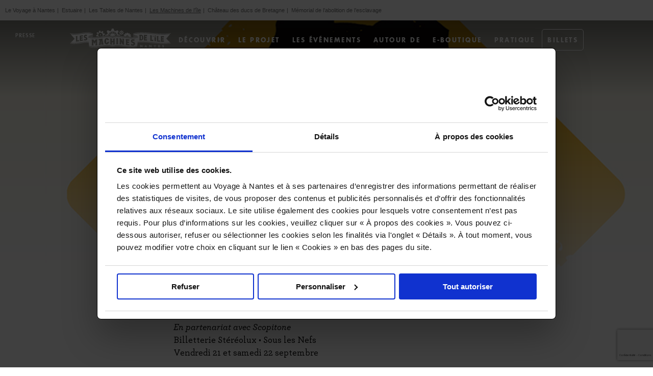

--- FILE ---
content_type: text/html; charset=UTF-8
request_url: https://www.lesmachines-nantes.fr/ete-indien-aux-nefs-2018/
body_size: 28860
content:
<!DOCTYPE html>
<html lang="fr-FR" class="no-js no-svg">

<head>

	<meta charset="UTF-8">
	<meta name="viewport" content="width=device-width, initial-scale=1">
	<link rel="profile" href="http://gmpg.org/xfn/11">

	<!-- META -->
	<meta charset="UTF-8" />
	<meta name="viewport" content="width=device-width, user-scalable=0, initial-scale=1">
	<meta name="apple-touch-fullscreen" content="yes">

	<!-- MOBILE -->
	<!-- for ios -->
	<meta name="apple-mobile-web-app-title" content="Les machines de l’île">
	<meta name="apple-mobile-web-app-capable" content="yes">
	<meta name="apple-mobile-web-app-status-barstyle" content="black-translucent">
	<link rel="apple-touch-icon-precomposed" href="https://www.lesmachines-nantes.fr/wp-content/themes/lesmachines_2018/assets/ui/icon152.png">

	<!-- for Chrome on Android -->
	<meta name="application-name" content="Les machines de l’île">
	<meta name="mobile-web-app-capable" content="yes">
	<link rel="shortcut icon" sizes="196x196" href="https://www.lesmachines-nantes.fr/wp-content/themes/lesmachines_2018/assets/ui/icon196.png">

	<!-- Standalone -->
	<script type="text/javascript">
		(function(document, navigator, standalone) {
			if ((standalone in navigator) && navigator[standalone]) {
				var curnode, location = document.location,
					stop = /^(a|html)$/i;
				document.addEventListener('click', function(e) {
					curnode = e.target;
					while (!(stop).test(curnode.nodeName)) {
						curnode = curnode.parentNode;
					}
					if ('href' in curnode && (curnode.href.indexOf('http') || ~curnode.href.indexOf(location.host))) {
						e.preventDefault();
						location.href = curnode.href;
					}
				}, false);
			}
		})(document, window.navigator, 'standalone');
	</script>

	<!-- Google Tag Manager -->
	<script>
		(function(w, d, s, l, i) {
			w[l] = w[l] || [];
			w[l].push({
				'gtm.start': new Date().getTime(),
				event: 'gtm.js'
			});
			var f = d.getElementsByTagName(s)[0],
				j = d.createElement(s),
				dl = l != 'dataLayer' ? '&l=' + l : '';
			j.async = true;
			j.src =
				'https://www.googletagmanager.com/gtm.js?id=' + i + dl;
			f.parentNode.insertBefore(j, f);
		})(window, document, 'script', 'dataLayer', 'GTM-KRP33FS');
	</script>
	<!-- End Google Tag Manager -->

	<script>(function(html){html.className = html.className.replace(/\bno-js\b/,'js')})(document.documentElement);</script>
<meta name='robots' content='index, follow, max-image-preview:large, max-snippet:-1, max-video-preview:-1' />
	<style>img:is([sizes="auto" i], [sizes^="auto," i]) { contain-intrinsic-size: 3000px 1500px }</style>
	<link rel="alternate" hreflang="fr" href="https://www.lesmachines-nantes.fr/ete-indien-aux-nefs-2018/" />
<link rel="alternate" hreflang="x-default" href="https://www.lesmachines-nantes.fr/ete-indien-aux-nefs-2018/" />

	<!-- This site is optimized with the Yoast SEO plugin v26.5 - https://yoast.com/wordpress/plugins/seo/ -->
	<title>Été indien aux Nefs 2018 | Les Machines de l’Île</title>
	<link rel="canonical" href="https://www.lesmachines-nantes.fr/ete-indien-aux-nefs-2018/" />
	<meta property="og:locale" content="fr_FR" />
	<meta property="og:type" content="article" />
	<meta property="og:title" content="Été indien aux Nefs 2018 | Les Machines de l’Île" />
	<meta property="og:description" content="NUITS ÉLECTRO En partenariat avec Scopitone Billetterie Stéréolux • Sous les Nefs Vendredi 21 et samedi 22 septembre DOCTOR PRATS | MATRUB مطروب   (1ère partie) Concerts sous les Nefs Vendredi 28 septembre à 20h30 &#8211; Gratuit LA MARCHE DES ÉLÉPHANTS Bandas – percussions – concerts Parc des Chantiers Samedi 6 octobre de 16h à &hellip; Continuer la lecture de &laquo;&nbsp;Été indien aux Nefs 2018&nbsp;&raquo;" />
	<meta property="og:url" content="https://www.lesmachines-nantes.fr/ete-indien-aux-nefs-2018/" />
	<meta property="og:site_name" content="Les Machines de l’Île" />
	<meta property="article:publisher" content="https://www.facebook.com/machinesnantes" />
	<meta property="article:published_time" content="2018-09-19T11:44:02+00:00" />
	<meta property="article:modified_time" content="2024-10-29T00:01:13+00:00" />
	<meta property="og:image" content="https://www.lesmachines-nantes.fr/wp-content/uploads/2018/09/te-indien-2018.jpg" />
	<meta property="og:image:width" content="1290" />
	<meta property="og:image:height" content="916" />
	<meta property="og:image:type" content="image/jpeg" />
	<meta name="author" content="nvaraschin" />
	<meta name="twitter:card" content="summary_large_image" />
	<meta name="twitter:label1" content="Écrit par" />
	<meta name="twitter:data1" content="nvaraschin" />
	<script type="application/ld+json" class="yoast-schema-graph">{"@context":"https://schema.org","@graph":[{"@type":"Article","@id":"https://www.lesmachines-nantes.fr/ete-indien-aux-nefs-2018/#article","isPartOf":{"@id":"https://www.lesmachines-nantes.fr/ete-indien-aux-nefs-2018/"},"author":{"name":"nvaraschin","@id":"https://www.lesmachines-nantes.fr/#/schema/person/12e720f2b300be3854a4cd93855213f9"},"headline":"Été indien aux Nefs 2018","datePublished":"2018-09-19T11:44:02+00:00","dateModified":"2024-10-29T00:01:13+00:00","mainEntityOfPage":{"@id":"https://www.lesmachines-nantes.fr/ete-indien-aux-nefs-2018/"},"wordCount":97,"publisher":{"@id":"https://www.lesmachines-nantes.fr/#organization"},"image":{"@id":"https://www.lesmachines-nantes.fr/ete-indien-aux-nefs-2018/#primaryimage"},"thumbnailUrl":"https://www.lesmachines-nantes.fr/wp-content/uploads/2018/09/te-indien-2018.jpg","articleSection":["Non classifié(e)"],"inLanguage":"fr-FR"},{"@type":"WebPage","@id":"https://www.lesmachines-nantes.fr/ete-indien-aux-nefs-2018/","url":"https://www.lesmachines-nantes.fr/ete-indien-aux-nefs-2018/","name":"Été indien aux Nefs 2018 | Les Machines de l’Île","isPartOf":{"@id":"https://www.lesmachines-nantes.fr/#website"},"primaryImageOfPage":{"@id":"https://www.lesmachines-nantes.fr/ete-indien-aux-nefs-2018/#primaryimage"},"image":{"@id":"https://www.lesmachines-nantes.fr/ete-indien-aux-nefs-2018/#primaryimage"},"thumbnailUrl":"https://www.lesmachines-nantes.fr/wp-content/uploads/2018/09/te-indien-2018.jpg","datePublished":"2018-09-19T11:44:02+00:00","dateModified":"2024-10-29T00:01:13+00:00","breadcrumb":{"@id":"https://www.lesmachines-nantes.fr/ete-indien-aux-nefs-2018/#breadcrumb"},"inLanguage":"fr-FR","potentialAction":[{"@type":"ReadAction","target":["https://www.lesmachines-nantes.fr/ete-indien-aux-nefs-2018/"]}]},{"@type":"ImageObject","inLanguage":"fr-FR","@id":"https://www.lesmachines-nantes.fr/ete-indien-aux-nefs-2018/#primaryimage","url":"https://www.lesmachines-nantes.fr/wp-content/uploads/2018/09/te-indien-2018.jpg","contentUrl":"https://www.lesmachines-nantes.fr/wp-content/uploads/2018/09/te-indien-2018.jpg","width":1290,"height":916},{"@type":"BreadcrumbList","@id":"https://www.lesmachines-nantes.fr/ete-indien-aux-nefs-2018/#breadcrumb","itemListElement":[{"@type":"ListItem","position":1,"name":"Accueil","item":"https://www.lesmachines-nantes.fr/"},{"@type":"ListItem","position":2,"name":"Été indien aux Nefs 2018"}]},{"@type":"WebSite","@id":"https://www.lesmachines-nantes.fr/#website","url":"https://www.lesmachines-nantes.fr/","name":"Les Machines de l’Île","description":"","publisher":{"@id":"https://www.lesmachines-nantes.fr/#organization"},"potentialAction":[{"@type":"SearchAction","target":{"@type":"EntryPoint","urlTemplate":"https://www.lesmachines-nantes.fr/?s={search_term_string}"},"query-input":{"@type":"PropertyValueSpecification","valueRequired":true,"valueName":"search_term_string"}}],"inLanguage":"fr-FR"},{"@type":"Organization","@id":"https://www.lesmachines-nantes.fr/#organization","name":"Les Machines de l'Île","url":"https://www.lesmachines-nantes.fr/","logo":{"@type":"ImageObject","inLanguage":"fr-FR","@id":"https://www.lesmachines-nantes.fr/#/schema/logo/image/","url":"https://www.lesmachines-nantes.fr/wp-content/uploads/2024/10/icon_black_les_machines_de_l_ile.svg","contentUrl":"https://www.lesmachines-nantes.fr/wp-content/uploads/2024/10/icon_black_les_machines_de_l_ile.svg","width":1,"height":1,"caption":"Les Machines de l'Île"},"image":{"@id":"https://www.lesmachines-nantes.fr/#/schema/logo/image/"},"sameAs":["https://www.facebook.com/machinesnantes","https://www.instagram.com/lesmachinesntes"]},{"@type":"Person","@id":"https://www.lesmachines-nantes.fr/#/schema/person/12e720f2b300be3854a4cd93855213f9","name":"nvaraschin"}]}</script>
	<!-- / Yoast SEO plugin. -->


<link rel='dns-prefetch' href='//fonts.googleapis.com' />
<link href='https://fonts.gstatic.com' crossorigin rel='preconnect' />
<link rel='stylesheet' id='wp-block-library-css' href='https://www.lesmachines-nantes.fr/wp-includes/css/dist/block-library/style.min.css?ver=4a551b4f72da0af4daafc713f545fd17' type='text/css' media='all' />
<style id='classic-theme-styles-inline-css' type='text/css'>
/*! This file is auto-generated */
.wp-block-button__link{color:#fff;background-color:#32373c;border-radius:9999px;box-shadow:none;text-decoration:none;padding:calc(.667em + 2px) calc(1.333em + 2px);font-size:1.125em}.wp-block-file__button{background:#32373c;color:#fff;text-decoration:none}
</style>
<style id='global-styles-inline-css' type='text/css'>
:root{--wp--preset--aspect-ratio--square: 1;--wp--preset--aspect-ratio--4-3: 4/3;--wp--preset--aspect-ratio--3-4: 3/4;--wp--preset--aspect-ratio--3-2: 3/2;--wp--preset--aspect-ratio--2-3: 2/3;--wp--preset--aspect-ratio--16-9: 16/9;--wp--preset--aspect-ratio--9-16: 9/16;--wp--preset--color--black: #000000;--wp--preset--color--cyan-bluish-gray: #abb8c3;--wp--preset--color--white: #ffffff;--wp--preset--color--pale-pink: #f78da7;--wp--preset--color--vivid-red: #cf2e2e;--wp--preset--color--luminous-vivid-orange: #ff6900;--wp--preset--color--luminous-vivid-amber: #fcb900;--wp--preset--color--light-green-cyan: #7bdcb5;--wp--preset--color--vivid-green-cyan: #00d084;--wp--preset--color--pale-cyan-blue: #8ed1fc;--wp--preset--color--vivid-cyan-blue: #0693e3;--wp--preset--color--vivid-purple: #9b51e0;--wp--preset--gradient--vivid-cyan-blue-to-vivid-purple: linear-gradient(135deg,rgba(6,147,227,1) 0%,rgb(155,81,224) 100%);--wp--preset--gradient--light-green-cyan-to-vivid-green-cyan: linear-gradient(135deg,rgb(122,220,180) 0%,rgb(0,208,130) 100%);--wp--preset--gradient--luminous-vivid-amber-to-luminous-vivid-orange: linear-gradient(135deg,rgba(252,185,0,1) 0%,rgba(255,105,0,1) 100%);--wp--preset--gradient--luminous-vivid-orange-to-vivid-red: linear-gradient(135deg,rgba(255,105,0,1) 0%,rgb(207,46,46) 100%);--wp--preset--gradient--very-light-gray-to-cyan-bluish-gray: linear-gradient(135deg,rgb(238,238,238) 0%,rgb(169,184,195) 100%);--wp--preset--gradient--cool-to-warm-spectrum: linear-gradient(135deg,rgb(74,234,220) 0%,rgb(151,120,209) 20%,rgb(207,42,186) 40%,rgb(238,44,130) 60%,rgb(251,105,98) 80%,rgb(254,248,76) 100%);--wp--preset--gradient--blush-light-purple: linear-gradient(135deg,rgb(255,206,236) 0%,rgb(152,150,240) 100%);--wp--preset--gradient--blush-bordeaux: linear-gradient(135deg,rgb(254,205,165) 0%,rgb(254,45,45) 50%,rgb(107,0,62) 100%);--wp--preset--gradient--luminous-dusk: linear-gradient(135deg,rgb(255,203,112) 0%,rgb(199,81,192) 50%,rgb(65,88,208) 100%);--wp--preset--gradient--pale-ocean: linear-gradient(135deg,rgb(255,245,203) 0%,rgb(182,227,212) 50%,rgb(51,167,181) 100%);--wp--preset--gradient--electric-grass: linear-gradient(135deg,rgb(202,248,128) 0%,rgb(113,206,126) 100%);--wp--preset--gradient--midnight: linear-gradient(135deg,rgb(2,3,129) 0%,rgb(40,116,252) 100%);--wp--preset--font-size--small: 13px;--wp--preset--font-size--medium: 20px;--wp--preset--font-size--large: 36px;--wp--preset--font-size--x-large: 42px;--wp--preset--spacing--20: 0.44rem;--wp--preset--spacing--30: 0.67rem;--wp--preset--spacing--40: 1rem;--wp--preset--spacing--50: 1.5rem;--wp--preset--spacing--60: 2.25rem;--wp--preset--spacing--70: 3.38rem;--wp--preset--spacing--80: 5.06rem;--wp--preset--shadow--natural: 6px 6px 9px rgba(0, 0, 0, 0.2);--wp--preset--shadow--deep: 12px 12px 50px rgba(0, 0, 0, 0.4);--wp--preset--shadow--sharp: 6px 6px 0px rgba(0, 0, 0, 0.2);--wp--preset--shadow--outlined: 6px 6px 0px -3px rgba(255, 255, 255, 1), 6px 6px rgba(0, 0, 0, 1);--wp--preset--shadow--crisp: 6px 6px 0px rgba(0, 0, 0, 1);}:where(.is-layout-flex){gap: 0.5em;}:where(.is-layout-grid){gap: 0.5em;}body .is-layout-flex{display: flex;}.is-layout-flex{flex-wrap: wrap;align-items: center;}.is-layout-flex > :is(*, div){margin: 0;}body .is-layout-grid{display: grid;}.is-layout-grid > :is(*, div){margin: 0;}:where(.wp-block-columns.is-layout-flex){gap: 2em;}:where(.wp-block-columns.is-layout-grid){gap: 2em;}:where(.wp-block-post-template.is-layout-flex){gap: 1.25em;}:where(.wp-block-post-template.is-layout-grid){gap: 1.25em;}.has-black-color{color: var(--wp--preset--color--black) !important;}.has-cyan-bluish-gray-color{color: var(--wp--preset--color--cyan-bluish-gray) !important;}.has-white-color{color: var(--wp--preset--color--white) !important;}.has-pale-pink-color{color: var(--wp--preset--color--pale-pink) !important;}.has-vivid-red-color{color: var(--wp--preset--color--vivid-red) !important;}.has-luminous-vivid-orange-color{color: var(--wp--preset--color--luminous-vivid-orange) !important;}.has-luminous-vivid-amber-color{color: var(--wp--preset--color--luminous-vivid-amber) !important;}.has-light-green-cyan-color{color: var(--wp--preset--color--light-green-cyan) !important;}.has-vivid-green-cyan-color{color: var(--wp--preset--color--vivid-green-cyan) !important;}.has-pale-cyan-blue-color{color: var(--wp--preset--color--pale-cyan-blue) !important;}.has-vivid-cyan-blue-color{color: var(--wp--preset--color--vivid-cyan-blue) !important;}.has-vivid-purple-color{color: var(--wp--preset--color--vivid-purple) !important;}.has-black-background-color{background-color: var(--wp--preset--color--black) !important;}.has-cyan-bluish-gray-background-color{background-color: var(--wp--preset--color--cyan-bluish-gray) !important;}.has-white-background-color{background-color: var(--wp--preset--color--white) !important;}.has-pale-pink-background-color{background-color: var(--wp--preset--color--pale-pink) !important;}.has-vivid-red-background-color{background-color: var(--wp--preset--color--vivid-red) !important;}.has-luminous-vivid-orange-background-color{background-color: var(--wp--preset--color--luminous-vivid-orange) !important;}.has-luminous-vivid-amber-background-color{background-color: var(--wp--preset--color--luminous-vivid-amber) !important;}.has-light-green-cyan-background-color{background-color: var(--wp--preset--color--light-green-cyan) !important;}.has-vivid-green-cyan-background-color{background-color: var(--wp--preset--color--vivid-green-cyan) !important;}.has-pale-cyan-blue-background-color{background-color: var(--wp--preset--color--pale-cyan-blue) !important;}.has-vivid-cyan-blue-background-color{background-color: var(--wp--preset--color--vivid-cyan-blue) !important;}.has-vivid-purple-background-color{background-color: var(--wp--preset--color--vivid-purple) !important;}.has-black-border-color{border-color: var(--wp--preset--color--black) !important;}.has-cyan-bluish-gray-border-color{border-color: var(--wp--preset--color--cyan-bluish-gray) !important;}.has-white-border-color{border-color: var(--wp--preset--color--white) !important;}.has-pale-pink-border-color{border-color: var(--wp--preset--color--pale-pink) !important;}.has-vivid-red-border-color{border-color: var(--wp--preset--color--vivid-red) !important;}.has-luminous-vivid-orange-border-color{border-color: var(--wp--preset--color--luminous-vivid-orange) !important;}.has-luminous-vivid-amber-border-color{border-color: var(--wp--preset--color--luminous-vivid-amber) !important;}.has-light-green-cyan-border-color{border-color: var(--wp--preset--color--light-green-cyan) !important;}.has-vivid-green-cyan-border-color{border-color: var(--wp--preset--color--vivid-green-cyan) !important;}.has-pale-cyan-blue-border-color{border-color: var(--wp--preset--color--pale-cyan-blue) !important;}.has-vivid-cyan-blue-border-color{border-color: var(--wp--preset--color--vivid-cyan-blue) !important;}.has-vivid-purple-border-color{border-color: var(--wp--preset--color--vivid-purple) !important;}.has-vivid-cyan-blue-to-vivid-purple-gradient-background{background: var(--wp--preset--gradient--vivid-cyan-blue-to-vivid-purple) !important;}.has-light-green-cyan-to-vivid-green-cyan-gradient-background{background: var(--wp--preset--gradient--light-green-cyan-to-vivid-green-cyan) !important;}.has-luminous-vivid-amber-to-luminous-vivid-orange-gradient-background{background: var(--wp--preset--gradient--luminous-vivid-amber-to-luminous-vivid-orange) !important;}.has-luminous-vivid-orange-to-vivid-red-gradient-background{background: var(--wp--preset--gradient--luminous-vivid-orange-to-vivid-red) !important;}.has-very-light-gray-to-cyan-bluish-gray-gradient-background{background: var(--wp--preset--gradient--very-light-gray-to-cyan-bluish-gray) !important;}.has-cool-to-warm-spectrum-gradient-background{background: var(--wp--preset--gradient--cool-to-warm-spectrum) !important;}.has-blush-light-purple-gradient-background{background: var(--wp--preset--gradient--blush-light-purple) !important;}.has-blush-bordeaux-gradient-background{background: var(--wp--preset--gradient--blush-bordeaux) !important;}.has-luminous-dusk-gradient-background{background: var(--wp--preset--gradient--luminous-dusk) !important;}.has-pale-ocean-gradient-background{background: var(--wp--preset--gradient--pale-ocean) !important;}.has-electric-grass-gradient-background{background: var(--wp--preset--gradient--electric-grass) !important;}.has-midnight-gradient-background{background: var(--wp--preset--gradient--midnight) !important;}.has-small-font-size{font-size: var(--wp--preset--font-size--small) !important;}.has-medium-font-size{font-size: var(--wp--preset--font-size--medium) !important;}.has-large-font-size{font-size: var(--wp--preset--font-size--large) !important;}.has-x-large-font-size{font-size: var(--wp--preset--font-size--x-large) !important;}
:where(.wp-block-post-template.is-layout-flex){gap: 1.25em;}:where(.wp-block-post-template.is-layout-grid){gap: 1.25em;}
:where(.wp-block-columns.is-layout-flex){gap: 2em;}:where(.wp-block-columns.is-layout-grid){gap: 2em;}
:root :where(.wp-block-pullquote){font-size: 1.5em;line-height: 1.6;}
</style>
<link rel='stylesheet' id='contact-form-7-css' href='https://www.lesmachines-nantes.fr/wp-content/plugins/contact-form-7/includes/css/styles.css?ver=80dc74aefb61726a7b76fa8280427300' type='text/css' media='all' />
<link rel='stylesheet' id='twentyseventeen-fonts-css' href='https://fonts.googleapis.com/css?family=Libre+Franklin%3A300%2C300i%2C400%2C400i%2C600%2C600i%2C800%2C800i&#038;subset=latin%2Clatin-ext' type='text/css' media='all' />
<link rel='stylesheet' id='twentyseventeen-style-css' href='https://www.lesmachines-nantes.fr/wp-content/themes/lesmachines_2018/style.css?ver=4a551b4f72da0af4daafc713f545fd17' type='text/css' media='all' />
<!--[if lt IE 9]>
<link rel='stylesheet' id='twentyseventeen-ie8-css' href='https://www.lesmachines-nantes.fr/wp-content/themes/lesmachines_2018/assets/css/ie8.css?ver=9f36211f13fee2561bdea57e40e81866' type='text/css' media='all' />
<![endif]-->
<link rel='stylesheet' id='LMI_style-css' href='https://www.lesmachines-nantes.fr/wp-content/themes/lesmachines_2018/assets/css/lesmachinesdelile2018.css?ver=e964ee2aaf2b029751de02cce065f040' type='text/css' media='all' />
<link rel='stylesheet' id='glide_style-css' href='https://www.lesmachines-nantes.fr/wp-content/themes/lesmachines_2018/assets/css/LMI_glide.css?ver=4a551b4f72da0af4daafc713f545fd17' type='text/css' media='all' />
<link rel='stylesheet' id='slb_core-css' href='https://www.lesmachines-nantes.fr/wp-content/plugins/simple-lightbox/client/css/app.css?ver=08ee6d32276bba21fa7e120b1e189644' type='text/css' media='all' />
<!--[if lt IE 9]>
<script type="text/javascript" src="https://www.lesmachines-nantes.fr/wp-content/themes/lesmachines_2018/assets/js/html5.js?ver=fc7ad5a91fb5b4d8ede0f7dbf5d2cf03" id="html5-js"></script>
<![endif]-->
<script type="text/javascript" src="https://www.lesmachines-nantes.fr/wp-includes/js/jquery/jquery.min.js?ver=83970ef4abbdd34fd3d58b1f95395d12" id="jquery-core-js"></script>
<script type="text/javascript" src="https://www.lesmachines-nantes.fr/wp-includes/js/jquery/jquery-migrate.min.js?ver=5d56dcce2d543a204e0f42327d74086e" id="jquery-migrate-js"></script>
<script type="text/javascript" src="https://www.lesmachines-nantes.fr/wp-content/themes/lesmachines_2018/assets/js/lesmachinesdelile2018.js?ver=4a551b4f72da0af4daafc713f545fd17" id="js_main-js"></script>
<script type="text/javascript" src="https://www.lesmachines-nantes.fr/wp-content/themes/lesmachines_2018/assets/js/JQuery.easing.1.3.js?ver=9f36211f13fee2561bdea57e40e81866" id="my_easing-js"></script>
<script type="text/javascript" src="https://www.lesmachines-nantes.fr/wp-content/themes/lesmachines_2018/assets/js/jquery.animate-colors-min.js?ver=9f36211f13fee2561bdea57e40e81866" id="color-js"></script>
<script type="text/javascript" src="https://www.lesmachines-nantes.fr/wp-content/themes/lesmachines_2018/assets/js/jquery.scrollTo.js?ver=9f36211f13fee2561bdea57e40e81866" id="scroll-js"></script>
<script type="text/javascript" src="https://www.lesmachines-nantes.fr/wp-content/themes/lesmachines_2018/assets/js/glide.js?ver=9f36211f13fee2561bdea57e40e81866" id="glide-js"></script>
<link rel="https://api.w.org/" href="https://www.lesmachines-nantes.fr/wp-json/" /><link rel="alternate" title="JSON" type="application/json" href="https://www.lesmachines-nantes.fr/wp-json/wp/v2/posts/1110" /><meta name="generator" content="WPML ver:4.8.6 stt:1,4,3,2;" />
</head>

<body class="post-template-default single single-post postid-1110 single-format-standard group-blog has-header-image has-sidebar colors-light">
	<!-- Google Tag Manager (noscript) -->
	<noscript><iframe src="https://www.googletagmanager.com/ns.html?id=GTM-KRP33FS"
			height="0" width="0" style="display:none;visibility:hidden"></iframe></noscript>
	<!-- End Google Tag Manager (noscript) -->
	<a class="skip-link screen-reader-text" href="#content">
		Aller au contenu principal	</a>
	
	<div id="menu_haut">

	<div id="netlinking_mobile">OTHER SITES</div>

	<ul id="netlinking">
		<li><a href="https://www.levoyageanantes.fr/" target="_blank">Le Voyage à Nantes</a></li>
		<li><a href="https://www.estuaire.info" target="_blank">Estuaire</a></li>
		<li><a href="https://www.lestablesdenantes.fr" target="_blank">Les Tables de Nantes</a></li>
		<li><a href="https://www.lesmachines-nantes.fr/" target="_blank"><u>Les Machines de l’île</u></a></li>
		<li><a href="https://www.chateau-nantes.fr/" target="_blank">Château des ducs de Bretagne</a></li>
		<li><a href="https://memorial.nantes.fr" target="_blank">Mémorial de l’abolition de l’esclavage</a></li>
	</ul>
</div>

</div>

<ul id="netlinking_mobile_menu">
	<a href="https://www.levoyageanantes.fr/" target="_blank"><u>Le Voyage à Nantes</u></a><br />
	<a href="https://www.estuaire.info" target="_blank">Estuaire</a><br />
	<a href="https://www.lestablesdenantes.fr" target="_blank">Les Tables de Nantes</a><br />
	<a href="https://www.lesmachines-nantes.fr/" target="_blank">Les Machines de l’île</a><br />
	<a href="https://www.chateau-nantes.fr/" target="_blank">Château des ducs de Bretagne</a><br />
	<a href="https://memorial.nantes.fr" target="_blank">Mémorial de l’abolition de l’esclavage</a>
</ul>

</div>

	<div id="LMI_MENU">

		<div id="LMI_menu_pro">
			<ul id="menu-menu_pro" class="menu"><li id="menu-item-82" class="menu-item menu-item-type-post_type menu-item-object-page menu-item-82"><a href="https://www.lesmachines-nantes.fr/presse-2/">Presse</a></li>
</ul>		</div>

		<nav id="LMI_menu_principal">
			<div class="LMI_logo_principal"><a href="https://www.lesmachines-nantes.fr"><img src="https://www.lesmachines-nantes.fr/wp-content/themes/lesmachines_2018/assets/ui/logo_les_machines_de_l_ile.svg" alt="Logo Les Machines de l’Ile Nantes" /></a></div>
			<ul id="menu-menu_principal" class="menu"><li id="menu-item-465" class="menu-item menu-item-type-custom menu-item-object-custom menu-item-has-children menu-item-465"><a>Découvrir</a>
<ul class="sub-menu">
	<li id="menu-item-64" class="menu-item menu-item-type-post_type menu-item-object-page menu-item-64"><a href="https://www.lesmachines-nantes.fr/decouvrir/la-galerie-des-machines/">La Galerie des Machines</a></li>
	<li id="menu-item-66" class="menu-item menu-item-type-post_type menu-item-object-page menu-item-66"><a href="https://www.lesmachines-nantes.fr/decouvrir/le-grand-elephant/">Le Grand Éléphant</a></li>
	<li id="menu-item-65" class="menu-item menu-item-type-post_type menu-item-object-page menu-item-65"><a href="https://www.lesmachines-nantes.fr/decouvrir/le-carrousel-des-mondes-marins/">Le Carrousel des Mondes Marins</a></li>
	<li id="menu-item-63" class="menu-item menu-item-type-post_type menu-item-object-page menu-item-63"><a href="https://www.lesmachines-nantes.fr/decouvrir/les-terrasses-de-l-atelier/">Les terrasses de l’Atelier</a></li>
</ul>
</li>
<li id="menu-item-466" class="menu-item menu-item-type-custom menu-item-object-custom menu-item-has-children menu-item-466"><a>Le projet</a>
<ul class="sub-menu">
	<li id="menu-item-69" class="menu-item menu-item-type-post_type menu-item-object-page menu-item-69"><a href="https://www.lesmachines-nantes.fr/le-projet/le-projet-artistique/">Le projet artistique</a></li>
	<li id="menu-item-70" class="menu-item menu-item-type-post_type menu-item-object-page menu-item-70"><a href="https://www.lesmachines-nantes.fr/le-projet/les-actualites/">Les actualités</a></li>
	<li id="menu-item-71" class="menu-item menu-item-type-post_type menu-item-object-page menu-item-71"><a href="https://www.lesmachines-nantes.fr/le-projet/l-arbre-aux-herons/">Le projet de l’Arbre aux Hérons</a></li>
</ul>
</li>
<li id="menu-item-85" class="menu-item menu-item-type-custom menu-item-object-custom menu-item-has-children menu-item-85"><a>Les événements</a>
<ul class="sub-menu">
	<li id="menu-item-7333" class="menu-item menu-item-type-post_type menu-item-object-post menu-item-7333"><a href="https://www.lesmachines-nantes.fr/ouvertures-en-nocturne/">Nocturnes</a></li>
	<li id="menu-item-59" class="menu-item menu-item-type-post_type menu-item-object-page menu-item-59"><a href="https://www.lesmachines-nantes.fr/printemps-des-nefs/">Printemps des Nefs</a></li>
	<li id="menu-item-215" class="menu-item menu-item-type-post_type menu-item-object-page menu-item-215"><a href="https://www.lesmachines-nantes.fr/nantes-maker-campus/">Nantes Maker Campus</a></li>
	<li id="menu-item-60" class="menu-item menu-item-type-post_type menu-item-object-page menu-item-60"><a href="https://www.lesmachines-nantes.fr/ete-indien/">Été Indien aux Nefs</a></li>
	<li id="menu-item-61" class="menu-item menu-item-type-post_type menu-item-object-page menu-item-61"><a href="https://www.lesmachines-nantes.fr/noel-aux-nefs/">Noël aux Nefs</a></li>
</ul>
</li>
<li id="menu-item-467" class="menu-item menu-item-type-custom menu-item-object-custom menu-item-has-children menu-item-467"><a>Autour de</a>
<ul class="sub-menu">
	<li id="menu-item-56" class="menu-item menu-item-type-post_type menu-item-object-page menu-item-56"><a href="https://www.lesmachines-nantes.fr/autour-de/boutique-librairie/">La boutique-librairie</a></li>
	<li id="menu-item-58" class="menu-item menu-item-type-post_type menu-item-object-page menu-item-58"><a href="https://www.lesmachines-nantes.fr/autour-de/le-cafe-de-la-branche/">Le café de la Branche</a></li>
	<li id="menu-item-8604" class="menu-item menu-item-type-post_type menu-item-object-post menu-item-8604"><a href="https://www.lesmachines-nantes.fr/le-manege-dandrea/">Le Manège d’Andrea</a></li>
	<li id="menu-item-10498" class="menu-item menu-item-type-post_type menu-item-object-page menu-item-10498"><a href="https://www.lesmachines-nantes.fr/parc-des-chantiers/">Le Parc des Chantiers</a></li>
</ul>
</li>
<li id="menu-item-77" class="menu-item menu-item-type-custom menu-item-object-custom menu-item-77"><a target="_blank" href="http://boutique.lesmachines-nantes.fr/fr">E-Boutique</a></li>
<li id="menu-item-468" class="menu-item menu-item-type-custom menu-item-object-custom menu-item-has-children menu-item-468"><a>Pratique</a>
<ul class="sub-menu">
	<li id="menu-item-73" class="menu-item menu-item-type-post_type menu-item-object-page menu-item-73"><a href="https://www.lesmachines-nantes.fr/pratique/acces/">Accès</a></li>
	<li id="menu-item-312" class="menu-item menu-item-type-post_type menu-item-object-page menu-item-312"><a href="https://www.lesmachines-nantes.fr/pratique/horaires/">Horaires</a></li>
	<li id="menu-item-76" class="menu-item menu-item-type-post_type menu-item-object-page menu-item-76"><a href="https://www.lesmachines-nantes.fr/pratique/tarifs-billetteries/">Tarifs / Billetteries</a></li>
	<li id="menu-item-6702" class="menu-item menu-item-type-post_type menu-item-object-page menu-item-6702"><a href="https://www.lesmachines-nantes.fr/pratique/accessibilite/">Accessibilité</a></li>
	<li id="menu-item-75" class="menu-item menu-item-type-post_type menu-item-object-page menu-item-75"><a href="https://www.lesmachines-nantes.fr/pratique/groupes-adultes-et-jeunes-publics/">GROUPES JEUNES / ADULTES / CSE</a></li>
	<li id="menu-item-7687" class="menu-item menu-item-type-post_type menu-item-object-page menu-item-7687"><a href="https://www.lesmachines-nantes.fr/privatisations-entreprises/">Privatisations entreprise</a></li>
	<li id="menu-item-2763" class="menu-item menu-item-type-post_type menu-item-object-page menu-item-2763"><a href="https://www.lesmachines-nantes.fr/pratique/faq/">FAQ / Foire aux questions</a></li>
	<li id="menu-item-88" class="menu-item menu-item-type-post_type menu-item-object-page menu-item-88"><a href="https://www.lesmachines-nantes.fr/contact/">Contact</a></li>
</ul>
</li>
<li id="menu-item-8611" class="btn_billetterie menu-item menu-item-type-custom menu-item-object-custom menu-item-8611"><a target="_blank" href="https://reservation.lesmachines-nantes.fr/content">Billets</a></li>
</ul>		</nav>

		<nav class="LMI_recherche">

		</nav>

		<nav class="LMI_menu_langue">
					</nav>

		<div class="LMI_menu_background"></div>
		<div class="LMI_menu_background_soutien"></div>

	</div>

	<header>
		<!-- Navigation mobile -->
		<div class="LMI_barre_menu_mobile"></div>
		<div class="LMI_logo_mobile"><a href="https://www.lesmachines-nantes.fr"><img src="https://www.lesmachines-nantes.fr/wp-content/themes/lesmachines_2018/assets/ui/logo_les_machines_de_l_ile.svg" alt="Logo Les Machines de l’Ile Nantes" /></a></div>
		<div class="LMI_bt_menu_mobile">
			<div class="hamburger" id="hamburger-1">
				<span class="line"></span>
				<span class="line"></span>
				<span class="line"></span>
			</div>
		</div>
		<nav class="LMI_menu_mobile">
			<div class="bouton_menu menu_ferme"></div>
			<div class="LMI_menu_mobile_container">
				<a href="https://www.lesmachines-nantes.fr"><img width="200px" src="https://www.lesmachines-nantes.fr/wp-content/themes/lesmachines_2018/assets/ui/icon_white_les_machines_de_l_ile.svg" alt="Logo Les Machines de l’Ile Nantes" /></a><br /><br />
				<ul id="menu-menu_principal-1" class="menu"><li class="menu-item menu-item-type-custom menu-item-object-custom menu-item-has-children menu-item-465"><a>Découvrir</a>
<ul class="sub-menu">
	<li class="menu-item menu-item-type-post_type menu-item-object-page menu-item-64"><a href="https://www.lesmachines-nantes.fr/decouvrir/la-galerie-des-machines/">La Galerie des Machines</a></li>
	<li class="menu-item menu-item-type-post_type menu-item-object-page menu-item-66"><a href="https://www.lesmachines-nantes.fr/decouvrir/le-grand-elephant/">Le Grand Éléphant</a></li>
	<li class="menu-item menu-item-type-post_type menu-item-object-page menu-item-65"><a href="https://www.lesmachines-nantes.fr/decouvrir/le-carrousel-des-mondes-marins/">Le Carrousel des Mondes Marins</a></li>
	<li class="menu-item menu-item-type-post_type menu-item-object-page menu-item-63"><a href="https://www.lesmachines-nantes.fr/decouvrir/les-terrasses-de-l-atelier/">Les terrasses de l’Atelier</a></li>
</ul>
</li>
<li class="menu-item menu-item-type-custom menu-item-object-custom menu-item-has-children menu-item-466"><a>Le projet</a>
<ul class="sub-menu">
	<li class="menu-item menu-item-type-post_type menu-item-object-page menu-item-69"><a href="https://www.lesmachines-nantes.fr/le-projet/le-projet-artistique/">Le projet artistique</a></li>
	<li class="menu-item menu-item-type-post_type menu-item-object-page menu-item-70"><a href="https://www.lesmachines-nantes.fr/le-projet/les-actualites/">Les actualités</a></li>
	<li class="menu-item menu-item-type-post_type menu-item-object-page menu-item-71"><a href="https://www.lesmachines-nantes.fr/le-projet/l-arbre-aux-herons/">Le projet de l’Arbre aux Hérons</a></li>
</ul>
</li>
<li class="menu-item menu-item-type-custom menu-item-object-custom menu-item-has-children menu-item-85"><a>Les événements</a>
<ul class="sub-menu">
	<li class="menu-item menu-item-type-post_type menu-item-object-post menu-item-7333"><a href="https://www.lesmachines-nantes.fr/ouvertures-en-nocturne/">Nocturnes</a></li>
	<li class="menu-item menu-item-type-post_type menu-item-object-page menu-item-59"><a href="https://www.lesmachines-nantes.fr/printemps-des-nefs/">Printemps des Nefs</a></li>
	<li class="menu-item menu-item-type-post_type menu-item-object-page menu-item-215"><a href="https://www.lesmachines-nantes.fr/nantes-maker-campus/">Nantes Maker Campus</a></li>
	<li class="menu-item menu-item-type-post_type menu-item-object-page menu-item-60"><a href="https://www.lesmachines-nantes.fr/ete-indien/">Été Indien aux Nefs</a></li>
	<li class="menu-item menu-item-type-post_type menu-item-object-page menu-item-61"><a href="https://www.lesmachines-nantes.fr/noel-aux-nefs/">Noël aux Nefs</a></li>
</ul>
</li>
<li class="menu-item menu-item-type-custom menu-item-object-custom menu-item-has-children menu-item-467"><a>Autour de</a>
<ul class="sub-menu">
	<li class="menu-item menu-item-type-post_type menu-item-object-page menu-item-56"><a href="https://www.lesmachines-nantes.fr/autour-de/boutique-librairie/">La boutique-librairie</a></li>
	<li class="menu-item menu-item-type-post_type menu-item-object-page menu-item-58"><a href="https://www.lesmachines-nantes.fr/autour-de/le-cafe-de-la-branche/">Le café de la Branche</a></li>
	<li class="menu-item menu-item-type-post_type menu-item-object-post menu-item-8604"><a href="https://www.lesmachines-nantes.fr/le-manege-dandrea/">Le Manège d’Andrea</a></li>
	<li class="menu-item menu-item-type-post_type menu-item-object-page menu-item-10498"><a href="https://www.lesmachines-nantes.fr/parc-des-chantiers/">Le Parc des Chantiers</a></li>
</ul>
</li>
<li class="menu-item menu-item-type-custom menu-item-object-custom menu-item-77"><a target="_blank" href="http://boutique.lesmachines-nantes.fr/fr">E-Boutique</a></li>
<li class="menu-item menu-item-type-custom menu-item-object-custom menu-item-has-children menu-item-468"><a>Pratique</a>
<ul class="sub-menu">
	<li class="menu-item menu-item-type-post_type menu-item-object-page menu-item-73"><a href="https://www.lesmachines-nantes.fr/pratique/acces/">Accès</a></li>
	<li class="menu-item menu-item-type-post_type menu-item-object-page menu-item-312"><a href="https://www.lesmachines-nantes.fr/pratique/horaires/">Horaires</a></li>
	<li class="menu-item menu-item-type-post_type menu-item-object-page menu-item-76"><a href="https://www.lesmachines-nantes.fr/pratique/tarifs-billetteries/">Tarifs / Billetteries</a></li>
	<li class="menu-item menu-item-type-post_type menu-item-object-page menu-item-6702"><a href="https://www.lesmachines-nantes.fr/pratique/accessibilite/">Accessibilité</a></li>
	<li class="menu-item menu-item-type-post_type menu-item-object-page menu-item-75"><a href="https://www.lesmachines-nantes.fr/pratique/groupes-adultes-et-jeunes-publics/">GROUPES JEUNES / ADULTES / CSE</a></li>
	<li class="menu-item menu-item-type-post_type menu-item-object-page menu-item-7687"><a href="https://www.lesmachines-nantes.fr/privatisations-entreprises/">Privatisations entreprise</a></li>
	<li class="menu-item menu-item-type-post_type menu-item-object-page menu-item-2763"><a href="https://www.lesmachines-nantes.fr/pratique/faq/">FAQ / Foire aux questions</a></li>
	<li class="menu-item menu-item-type-post_type menu-item-object-page menu-item-88"><a href="https://www.lesmachines-nantes.fr/contact/">Contact</a></li>
</ul>
</li>
<li class="btn_billetterie menu-item menu-item-type-custom menu-item-object-custom menu-item-8611"><a target="_blank" href="https://reservation.lesmachines-nantes.fr/content">Billets</a></li>
</ul>
				<nav class="LMI_menu_pro_mobile"><ul id="menu-menu_pro-1" class="menu"><li class="menu-item menu-item-type-post_type menu-item-object-page menu-item-82"><a href="https://www.lesmachines-nantes.fr/presse-2/">Presse</a></li>
</ul></nav>

				<nav class="LMI_menu_langue_mobile"> </nav>
			</div>
		</nav>
	</header>
	<main>
		
	<nav role="navigation" aria-label="Accès rapide" id="LMI_QUICK_MENU" class="quick-menu">

	<ul>
	
	
			<li class="quick-menu__item " >
				<a href="https://reservation.lesmachines-nantes.fr/" target="_blank">
					<div class="quick-menu__item__img-container">
						<img src="https://www.lesmachines-nantes.fr/wp-content/uploads/2023/12/picto_ticket.svg" alt="Réserver">
					</div>
					<div class="quick-menu__item__label">Réserver</div>
				</a>
			</li>

			
			<li class="quick-menu__item " >
				<a href="https://www.lesmachines-nantes.fr/le-projet/les-actualites/" target="_self">
					<div class="quick-menu__item__img-container">
						<img src="https://www.lesmachines-nantes.fr/wp-content/uploads/2023/12/picto_actus.svg" alt="Actus">
					</div>
					<div class="quick-menu__item__label">Actus</div>
				</a>
			</li>

			
			<li class="quick-menu__item " >
				<a href="https://boutique.lesmachines-nantes.fr/fr/" target="_blank">
					<div class="quick-menu__item__img-container">
						<img src="https://www.lesmachines-nantes.fr/wp-content/uploads/2023/12/picto_tresor.svg" alt="E-boutique">
					</div>
					<div class="quick-menu__item__label">E-boutique</div>
				</a>
			</li>

			
			<li class="quick-menu__item " >
				<a href="https://www.lesmachines-nantes.fr/pratique/acces/" target="_self">
					<div class="quick-menu__item__img-container">
						<img src="https://www.lesmachines-nantes.fr/wp-content/uploads/2023/12/picto_boussole.svg" alt="Accès">
					</div>
					<div class="quick-menu__item__label">Accès</div>
				</a>
			</li>

					</ul>
	</nav>
	


<div class="LMI_image_header" style="background-image: url(https://www.lesmachines-nantes.fr/wp-content/uploads/2018/09/te-indien-2018.jpg);">
</div>

<div class="LMI_gradient_transition"></div>

<div class="LMI_text_container"  id="content">
	<h1>Été indien aux Nefs 2018</h1>
	<p><strong>NUITS ÉLECTRO</strong><br />
<em>En partenariat avec Scopitone</em><br />
Billetterie Stéréolux • Sous les Nefs<br />
Vendredi 21 et samedi 22 septembre</p>
<p><strong><a href="https://www.lesmachines-nantes.fr/doctor-prats-matrub-%d9%85%d8%b7%d8%b1%d9%88%d8%a8/">DOCTOR PRATS | MATRUB مطروب</a>  </strong> (1<sup>ère</sup> partie)<br />
Concerts sous les Nefs<br />
Vendredi 28 septembre à 20h30 &#8211; Gratuit</p>
<p><a href="https://www.lesmachines-nantes.fr/la-marche-des-elephants/"><strong>LA MARCHE DES ÉLÉPHANTS</strong></a><br />
Bandas – percussions – concerts<br />
Parc des Chantiers<br />
Samedi 6 octobre de 16h à 23h &#8211; Gratuit</p>
<p><a href="https://www.lesmachines-nantes.fr/arash-khalatbari-labess/"><strong>ARASHKHA | LABESS</strong></a><br />
Concerts sous les Nefs<br />
Samedi 13 octobre à 20h30 &#8211; Gratuit</p>
<p><a href="https://www.lesmachines-nantes.fr/in-the-mood-for-love-lorchestre-universitaire/"><strong>IN THE MOOD FOR LOVE | ORCHESTRE UNIVERSITAIRE</strong></a><br />
Ciné + concert sous les Nefs<br />
Jeudi 18 octobre à 20h30</p>
<p><a href="https://www.lesmachines-nantes.fr/delgres-jeronymus/"><strong>DELGRÈS | JERONŸMUS</strong></a> (1<sup>ère</sup> partie)<br />
Concerts sous les Nefs<br />
Vendredi 26 octobre à 20h30 &#8211; Gratuit</p>
<p>En partenariat avec :<br />
<a href="https://www.ouest-france.fr/newsletters/"><img decoding="async" class="alignnone size-full wp-image-936" src="https://www.lesmachines-nantes.fr/wp-content/uploads/2018/04/2178062_BoutonNLOuest-France_120x80.jpg" alt="" width="120" height="80" /></a></p>
	
	<nav class="navigation post-navigation" aria-label="Pagination">
                    <div class="nav-links"><div class="nav-previous"><a href="https://www.lesmachines-nantes.fr/noel-aux-nefs-2018/" rel="prev"><div class="LMI_nav_single">Actualité précédente</div></a></div><div class="nav-next"><a href="https://www.lesmachines-nantes.fr/reouverture-fevrier-2019/" rel="next"><div class="LMI_nav_single">Actualité suivante</div></a></div></div>
                </nav>	
	<br/>

	<div style="width: 100%; text-align: center;">
		<a href="https://www.lesmachines-nantes.fr/les-actualites" class="LMI_button LMI_button_home"><div><span>Toutes les actualités</span></div></a>
	</div>
    	
</div><!-- .LMI_text_container -->

 

 </main>
 <footer>

     <div id="LMI_footer">

         <div class="LMI_footer_call_to_action">

             <div role="navigation" class="LMI_call_to_action_item">
                 <img src="https://www.lesmachines-nantes.fr/wp-content/themes/lesmachines_2018/assets/ui/icon_newsletter.svg" />
                 <h2>newsletter</h2>
                 Recevez nos informations régulièrement
                 <!-- Begin Sendinblue Form -->
                 <!-- START - We recommend to place the below code in head tag of your website html  -->
                 <link rel="stylesheet" href="https://sibforms.com/forms/end-form/build/sib-styles.css">
                 <!--  END - We recommend to place the above code in head tag of your website html -->

                 <!-- START - We recommend to place the below code where you want the form in your website html  -->
                 <div class="sib-form form_fr" style="text-align: center; padding-top: 0 !important;">
                     <div id="sib-form-container" class="sib-form-container" style="padding: 0 !important;">
                         <div id="error-message" class="sib-form-message-panel" style="font-size:16px; text-align:left; font-family:&quot;Helvetica&quot;, sans-serif; color:#661d1d; background-color:#ffeded; border-radius:3px; border-color:#ff4949;max-width:540px;">
                             <div class="sib-form-message-panel__text sib-form-message-panel__text--center">
                                 <svg viewBox="0 0 512 512" class="sib-icon sib-notification__icon">
                                     <path d="M256 40c118.621 0 216 96.075 216 216 0 119.291-96.61 216-216 216-119.244 0-216-96.562-216-216 0-119.203 96.602-216 216-216m0-32C119.043 8 8 119.083 8 256c0 136.997 111.043 248 248 248s248-111.003 248-248C504 119.083 392.957 8 256 8zm-11.49 120h22.979c6.823 0 12.274 5.682 11.99 12.5l-7 168c-.268 6.428-5.556 11.5-11.99 11.5h-8.979c-6.433 0-11.722-5.073-11.99-11.5l-7-168c-.283-6.818 5.167-12.5 11.99-12.5zM256 340c-15.464 0-28 12.536-28 28s12.536 28 28 28 28-12.536 28-28-12.536-28-28-28z" />
                                 </svg>
                                 <span class="sib-form-message-panel__inner-text">
                                     Nous n&#039;avons pas pu confirmer votre inscription.
                                 </span>
                             </div>
                         </div>
                         <div></div>
                         <div id="success-message" class="sib-form-message-panel" style="font-size:16px; text-align:left; font-family:&quot;Helvetica&quot;, sans-serif; color:#085229; background-color:#e7faf0; border-radius:3px; border-color:#13ce66;max-width:540px;">
                             <div class="sib-form-message-panel__text sib-form-message-panel__text--center">
                                 <svg viewBox="0 0 512 512" class="sib-icon sib-notification__icon">
                                     <path d="M256 8C119.033 8 8 119.033 8 256s111.033 248 248 248 248-111.033 248-248S392.967 8 256 8zm0 464c-118.664 0-216-96.055-216-216 0-118.663 96.055-216 216-216 118.664 0 216 96.055 216 216 0 118.663-96.055 216-216 216zm141.63-274.961L217.15 376.071c-4.705 4.667-12.303 4.637-16.97-.068l-85.878-86.572c-4.667-4.705-4.637-12.303.068-16.97l8.52-8.451c4.705-4.667 12.303-4.637 16.97.068l68.976 69.533 163.441-162.13c4.705-4.667 12.303-4.637 16.97.068l8.451 8.52c4.668 4.705 4.637 12.303-.068 16.97z" />
                                 </svg>
                                 <span class="sib-form-message-panel__inner-text">
                                     Votre inscription est confirmée.
                                 </span>
                             </div>
                         </div>
                         <div></div>
                         <div id="sib-container" class="sib-container--large sib-container--vertical" style="text-align:center; background-color:transparent; max-width:540px; padding: 0 !important;">
                             <form id="sib-form" method="POST" action="https://7436e877.sibforms.com/serve/[base64]" data-type="subscription">
                                 <div style="padding: 8px 0;">
                                     <div class="sib-input sib-form-block">
                                         <div class="form__entry entry_block">
                                             <div class="form__label-row ">

                                                 <div class="entry__field" style="background: transparent !important; border: none !important;">
                                                     <input class="input" type="text" id="EMAIL" name="EMAIL" autocomplete="off" placeholder="EMAIL" data-required="true" required style="border: 0px solid !important;
    border-bottom: 1px solid rgba(255,255,255,.3) !important;
    background: transparent !important;
    padding: 5px !important;
    font-size: 1.1em !important;
    font-family: 'Archer', Times, serif !important;
    font-weight: normal !important;
    font-style: normal !important;
    text-align: center !important;
    width: 300px !important;
    color: white !important;
    margin: 10px 0px 15px 0px !important;
    display: inline-block !important;" />
                                                 </div>
                                             </div>

                                             <label class="entry__error entry__error--primary" style="font-size:16px; text-align:left; font-family:&quot;Helvetica&quot;, sans-serif; color:#661d1d; background-color:#ffeded; border-radius:3px; border-color:#ff4949;">
                                             </label>
                                             <label class="entry__specification" style="font-size:12px; text-align:left; font-family:&quot;Helvetica&quot;, sans-serif; color:#8390A4;">
                                                 Veuillez renseigner votre adresse email pour vous inscrire. Ex. : abc@xyz.com
                                             </label>
                                         </div>
                                     </div>
                                 </div>
                                 <div style="padding: 8px 0;" class="legal-newsletter">
                                     <div class="sib-captcha sib-form-block">
                                         <div class="form__entry entry_block">
                                             <div class="form__label-row ">
                                                 <script>
                                                     function handleCaptchaResponse() {
                                                         var event = new Event('captchaChange');
                                                         document.getElementById('sib-captcha').dispatchEvent(event);
                                                     }
                                                 </script>
                                                 <div class="g-recaptcha sib-visible-recaptcha" id="sib-captcha" data-sitekey="6LfQhE0fAAAAAOnH9NZQdLaZfoqKAWdBn-Y3BMLQ" data-callback="handleCaptchaResponse"></div>
                                             </div>
                                             <label class="entry__error entry__error--primary" style="font-size:16px; text-align:left; font-family:&quot;Helvetica&quot;, sans-serif; color:#661d1d; background-color:#ffeded; border-radius:3px; border-color:#ff4949;">
                                             </label>
                                         </div>
                                     </div>
                                 </div>
                                 <div style="padding: 8px 0;" class="legal-newsletter">
                                     <div class="sib-optin sib-form-block" data-required="true">
                                         <div class="form__entry entry_mcq">
                                             <div class="form__label-row ">
                                                 <div class="entry__choice">
                                                     <label>
                                                         <input type="checkbox" class="input_replaced" value="1" id="OPT_IN" name="OPT_IN" required />
                                                         <span class="checkbox checkbox_tick_positive"></span><span style="">
                                                             <p>J'accepte de recevoir vos e-mails et confirme avoir pris connaissance de votre <a href="https://www.lesmachines-nantes.fr/donnees-personnelles-cookies/#donnees-personnelles" target="_blank">politique de données personnelles</a>.</p>
                                                             <p>Les données personnelles recueillies sur ce formulaire sont traitées par Le Voyage à Nantes afin de vous adresser des communications électroniques sur ses activités. Vous pouvez retirer à tout moment votre consentement en cliquant sur le lien prévu à cet effet dans les emails reçus ou exercer vos droits en adressant votre demande à l'adresse email suivante : mesdonnees@lvan.fr. Pour en savoir plus, reportez-vous à la politique de données personnelles du Voyage à Nantes.</p><span data-required="*" style="display: inline;" class="entry__label entry__label_optin"></span>
                                                         </span> </label>
                                                 </div>
                                             </div>
                                             <label class="entry__error entry__error--primary" style="font-size:16px; text-align:left; font-family:&quot;Helvetica&quot;, sans-serif; color:#661d1d; background-color:#ffeded; border-radius:3px; border-color:#ff4949;">
                                             </label>
                                             <label class="entry__specification" style="font-size:12px; text-align:left; font-family:&quot;Helvetica&quot;, sans-serif; color:#8390A4;">
                                                 Vous pouvez vous désinscrire à tout moment en cliquant sur le lien présent dans nos emails.
                                             </label>
                                         </div>
                                     </div>
                                 </div>
                                 <div style="padding: 8px 0;">
                                     <div class="sib-form-block" style="text-align: left">
                                         <button class="sib-form-block__button sib-form-block__button-with-loader mailpoet_submit" style="font-size:16px; text-align:left; font-weight:700; font-family:&quot;Helvetica&quot;, sans-serif; color:#FFFFFF; background-color:#3E4857; border-radius:3px; border-width:0px;" form="sib-form" type="submit">
                                             <svg class="icon clickable__icon progress-indicator__icon sib-hide-loader-icon" viewBox="0 0 512 512">
                                                 <path d="M460.116 373.846l-20.823-12.022c-5.541-3.199-7.54-10.159-4.663-15.874 30.137-59.886 28.343-131.652-5.386-189.946-33.641-58.394-94.896-95.833-161.827-99.676C261.028 55.961 256 50.751 256 44.352V20.309c0-6.904 5.808-12.337 12.703-11.982 83.556 4.306 160.163 50.864 202.11 123.677 42.063 72.696 44.079 162.316 6.031 236.832-3.14 6.148-10.75 8.461-16.728 5.01z" />
                                             </svg>
                                             S&#039;INSCRIRE
                                         </button>
                                     </div>
                                 </div>

                                 <input type="text" name="email_address_check" value="" class="input--hidden">
                                 <input type="hidden" name="locale" value="fr">
                             </form>
                         </div>
                     </div>
                 </div>
                 <!-- END - We recommend to place the below code where you want the form in your website html  -->

                 <!-- START - We recommend to place the below code in footer or bottom of your website html  -->
                 <script>
                     window.REQUIRED_CODE_ERROR_MESSAGE = 'Veuillez choisir un code pays';
                     window.LOCALE = 'fr';
                     window.EMAIL_INVALID_MESSAGE = window.SMS_INVALID_MESSAGE = "Les informations que vous avez fournies ne sont pas valides. Veuillez vérifier le format du champ et réessayer.";

                     window.REQUIRED_ERROR_MESSAGE = "Vous devez renseigner ce champ. ";

                     window.GENERIC_INVALID_MESSAGE = "Les informations que vous avez fournies ne sont pas valides. Veuillez vérifier le format du champ et réessayer.";




                     window.translation = {
                         common: {
                             selectedList: '{quantity} liste sélectionnée',
                             selectedLists: '{quantity} listes sélectionnées'
                         }
                     };

                     var AUTOHIDE = Boolean(0);
                 </script>
                 <script src="https://sibforms.com/forms/end-form/build/main.js"></script>

                 <script src="https://www.google.com/recaptcha/api.js?hl=fr"></script>

                 <!-- END - We recommend to place the above code in footer or bottom of your website html  -->
                 <!-- End Sendinblue Form -->
             </div>

             <div role="navigation" class="LMI_call_to_action_item">
                 <img src="https://www.lesmachines-nantes.fr/wp-content/themes/lesmachines_2018/assets/ui/icon_shop.svg" alt="Boutique" />
                 <h2>La boutique librairie</h2>
                 Des objets extraordinaires <br/>à offrir ou à s’offrir !<br />
                 <a href="https://boutique.lesmachines-nantes.fr/fr" target="_BLANK" class="LMI_button LMI_button_bg_dark_blue">
                     <div><span>Allez à la boutique</span></div>
                 </a>
             </div>

             <div role="navigation" class="LMI_call_to_action_item">
                 <img src="https://www.lesmachines-nantes.fr/wp-content/themes/lesmachines_2018/assets/ui/icon_facebook.svg" alt="Facebook" />
                 <h2>Suivez-nous</h2>
                 Suivez les Machines <br/>dans le futur et au-delà !<br />

                 <a href="https://www.facebook.com/machinesnantes" target="_BLANK" class="LMI_footer_social LMI_footer_social_facebook"></a>
                 <a href="https://www.instagram.com/lesmachinesntes" target="_BLANK" class="LMI_footer_social LMI_footer_social_instagram"></a>
             </div>

         </div><!-- .LMI_footer_call_to_action -->

         <div class="LMI_footer_jumbo_menu">

             <div class="LMI_footer_jumbo_menu_item">
                 <a href="https://www.lesmachines-nantes.fr" class="no-u"><img class="LMI_logo_footer" alt="Logo Les Machines de l’Ile Nantes" src="https://www.lesmachines-nantes.fr/wp-content/themes/lesmachines_2018/assets/ui/icon_white_les_machines_de_l_ile.svg" /></a>
             </div>

             <div role="navigation" class="LMI_footer_jumbo_menu_item LMI_footer_jumbo_menu_item_large">
                 <ul>
                     <li><span class="LMI_footer_jumbo_menu_item_titre">DÉCOUVRIR</span></li>
                     <li><a href="https://www.lesmachines-nantes.fr/la-galerie-des-machines">La Galerie des Machines</a></li>
                     <li><a href="https://www.lesmachines-nantes.fr/le-grand-elephant">Le Grand Éléphant</a></li>
                     <li><a href="https://www.lesmachines-nantes.fr/le-carrousel-des-mondes-marins">Le Carrousel des Mondes Marins</a></li>
                     <li><a href="https://www.lesmachines-nantes.fr/les-terrasses-de-l-atelier">Les terrasses de l’atelier</a></li>
                     <li>&nbsp;</li>
                     <li><span class="LMI_footer_jumbo_menu_item_titre">LE PROJET</span></li>
                     <li><a href="https://www.lesmachines-nantes.fr/le-projet-artistique">Le projet artistique</a></li>
                     <li><a href="https://www.lesmachines-nantes.fr/les-actualites">Les actualités</a></li>
                     <li><a href="https://www.lesmachines-nantes.fr/des-echanges-a-linternational">Des échanges à l’international</a></li>
                     <li><a href="https://www.lesmachines-nantes.fr/l-arbre-aux-herons">Le projet de l’arbre aux Hérons</a></li>
                 </ul>
             </div>

             <div role="navigation" class="LMI_footer_jumbo_menu_item">
                 <ul>
                     <li><span class="LMI_footer_jumbo_menu_item_titre">LES ÉVÉNEMENTS</span></li>
                     <li><a href="https://www.lesmachines-nantes.fr/printemps-des-nefs">Printemps des nefs</a></li>
                     <li><a href="https://www.lesmachines-nantes.fr/ete-indien">Été Indien aux Nefs</a></li>
                     <li><a href="https://www.lesmachines-nantes.fr/noel-aux-nefs">Noël aux Nefs</a></li>
                     <li><a href="https://www.lesmachines-nantes.fr/nantes-maker-campus">Nantes Maker Campus</a></li>
                     <li>&nbsp;</li>
                     <li><span class="LMI_footer_jumbo_menu_item_titre">AUTOUR DE</span></li>
                     <li><a href="https://www.lesmachines-nantes.fr/boutique-librairie">La boutique librairie</a></li>
                     <li><a href="https://www.lesmachines-nantes.fr/le-cafe-de-la-branche">Le café de la Branche</a></li>
                 </ul>
             </div>

             <div role="navigation" class="LMI_footer_jumbo_menu_item">
                 <ul>
                     <li><span class="LMI_footer_jumbo_menu_item_titre">PRATIQUE</span></li>
                     <li><a href="https://www.lesmachines-nantes.fr/acces">Accès</a></li>
                     <li><a href="https://www.lesmachines-nantes.fr/horaires">Horaires</a></li>
                     <li><a href="https://www.lesmachines-nantes.fr/tarifs-billetteries">Tarifs / billetteries</a></li>
                     <li><a href="https://www.lesmachines-nantes.fr/accessibilite">Accessibilité</a></li>                     <li><a href="https://www.lesmachines-nantes.fr/groupes-adultes-et-jeunes-publics">Groupes adultes / jeunes / CE</a></li>
                     <li><a href="https://www.lesmachines-nantes.fr/contact">Contact</a></li>
                 </ul>
             </div>

             <div role="navigation" class="LMI_footer_jumbo_menu_item" style="max-width: 280px;">
                 <ul>
                     <li><span class="LMI_footer_jumbo_menu_item_titre">CONTACT</span></li>
                     <li>Les Machines de l’île</li>
                     <li>Parc des Chantiers</li>
                     <li>Boulevard Léon Bureau</li>
                     <li>44 200 Nantes</li>
                     <a href="tel:+33810121225" class="no-u"><img style="max-width: 170px;" src="https://www.lesmachines-nantes.fr/wp-content/themes/lesmachines_2018/assets/ui/cartouche_telephone.svg" alt="Téléphone : +33810121225 - Service 0,05€ / min + prix d'un appel"></a>
                     <li>Depuis l’étranger : <br />+33 2 51 17 49 89</li>
                 </ul>

                                      <a target="_blank" href="https://www.acce-o.fr/client/le-voyage-a-nantes" class="no-u"><img src="https://www.lesmachines-nantes.fr/wp-content/themes/lesmachines_2018/assets/ui/bloc_telephone_acceo_blanc.png" alt="Sourd ou malentendant ? Cliquez ici pour nous contacter"></a>
                              </div>

         </div><!-- .LMI_footer_jumbo_menu -->

         <div role="navigation" class="LMI_footer_partners">

             <div class="LMI_footer_partners_item">
                 <span class="LMI_footer_partners_item_titre">&nbsp;</span>
                 <a href="https://www.nantesmetropole.fr" target="_blank" class="no-u"><img src="https://www.lesmachines-nantes.fr/wp-content/themes/lesmachines_2018/assets/ui/logo_partner_nantes_metropole.png" alt="Nantes Métropole" /></a>
             </div>

             <div class="LMI_footer_partners_item" style="max-width: 250px;">
                 <span class="LMI_footer_partners_item_titre">Partenaire officiel</span>
                 <a href="https://www.creditmutuel.fr" target="_blank" class="no-u"><img src="https://www.lesmachines-nantes.fr/wp-content/themes/lesmachines_2018/assets/ui/logo_partner_credit_mutuel_large.png" alt="Crédit Mutuel" /></a>
             </div>

             <div class="LMI_footer_partners_item">
                 <span class="LMI_footer_partners_item_titre">Partenaire associé</span>
                 <a href="https://wwws.airfrance.fr" target="_blank" class="no-u"><img src="https://www.lesmachines-nantes.fr/wp-content/themes/lesmachines_2018/assets/ui/logo_partner_airfrance.png" alt="Air France" /></a>
             </div>

             <div class="LMI_footer_partners_item LMI_footer_partners_item_submenu">
                 <ul>
                     <li>—</li>
                     
                         <li><a href="https://www.levoyageanantes.fr/ami-mise-a-disposition-du-pole-3-nef-a2-du-site-des-machines-de-lile/" target="blank">Occupation du Pôle 3</a></li>
                         <li><a href="https://www.levoyageanantes.fr/achats-publics" target="_blank">Achats publics</a></li>
                     <li><a href="https://www.lesmachines-nantes.fr/mentions-legales">Mentions légales</a></li>

                                              <li><a href="https://www.lesmachines-nantes.fr/donnees-personnelles-cookies#donnees-personnelles">Politique de données personnelles</a> et <a href="https://www.lesmachines-nantes.fr/donnees-personnelles-cookies#cookies">cookies</a></li>
                     
                     <li>—</li>
                 </ul>
             </div>

         </div><!-- .LMI_footer_partners -->

     </div><!-- #LMI_footer -->
     <script type="text/javascript" src="https://www.lesmachines-nantes.fr/wp-includes/js/dist/hooks.min.js?ver=1dbd63c687216d68a22d95847745f479" id="wp-hooks-js"></script>
<script type="text/javascript" src="https://www.lesmachines-nantes.fr/wp-includes/js/dist/i18n.min.js?ver=078ccd6344cad7b00892eeb45b055d32" id="wp-i18n-js"></script>
<script type="text/javascript" id="wp-i18n-js-after">
/* <![CDATA[ */
wp.i18n.setLocaleData( { 'text direction\u0004ltr': [ 'ltr' ] } );
/* ]]> */
</script>
<script type="text/javascript" src="https://www.lesmachines-nantes.fr/wp-content/plugins/contact-form-7/includes/swv/js/index.js?ver=80dc74aefb61726a7b76fa8280427300" id="swv-js"></script>
<script type="text/javascript" id="contact-form-7-js-translations">
/* <![CDATA[ */
( function( domain, translations ) {
	var localeData = translations.locale_data[ domain ] || translations.locale_data.messages;
	localeData[""].domain = domain;
	wp.i18n.setLocaleData( localeData, domain );
} )( "contact-form-7", {"translation-revision-date":"2025-02-06 12:02:14+0000","generator":"GlotPress\/4.0.1","domain":"messages","locale_data":{"messages":{"":{"domain":"messages","plural-forms":"nplurals=2; plural=n > 1;","lang":"fr"},"This contact form is placed in the wrong place.":["Ce formulaire de contact est plac\u00e9 dans un mauvais endroit."],"Error:":["Erreur\u00a0:"]}},"comment":{"reference":"includes\/js\/index.js"}} );
/* ]]> */
</script>
<script type="text/javascript" id="contact-form-7-js-before">
/* <![CDATA[ */
var wpcf7 = {
    "api": {
        "root": "https:\/\/www.lesmachines-nantes.fr\/wp-json\/",
        "namespace": "contact-form-7\/v1"
    }
};
/* ]]> */
</script>
<script type="text/javascript" src="https://www.lesmachines-nantes.fr/wp-content/plugins/contact-form-7/includes/js/index.js?ver=80dc74aefb61726a7b76fa8280427300" id="contact-form-7-js"></script>
<script type="text/javascript" id="twentyseventeen-skip-link-focus-fix-js-extra">
/* <![CDATA[ */
var twentyseventeenScreenReaderText = {"quote":"<svg class=\"icon icon-quote-right\" aria-hidden=\"true\" role=\"img\"> <use href=\"#icon-quote-right\" xlink:href=\"#icon-quote-right\"><\/use> <\/svg>"};
/* ]]> */
</script>
<script type="text/javascript" src="https://www.lesmachines-nantes.fr/wp-content/themes/lesmachines_2018/assets/js/skip-link-focus-fix.js?ver=9f36211f13fee2561bdea57e40e81866" id="twentyseventeen-skip-link-focus-fix-js"></script>
<script type="text/javascript" src="https://www.lesmachines-nantes.fr/wp-content/themes/lesmachines_2018/assets/js/global.js?ver=9f36211f13fee2561bdea57e40e81866" id="twentyseventeen-global-js"></script>
<script type="text/javascript" src="https://www.lesmachines-nantes.fr/wp-content/themes/lesmachines_2018/assets/js/jquery.scrollTo.js?ver=129dd0e1ce86c2b1075826b2bcd42713" id="jquery-scrollto-js"></script>
<script type="text/javascript" src="https://www.lesmachines-nantes.fr/wp-content/themes/lesmachines_2018/assets/js/cookiebot-frames.js?ver=880f16bcab1cde89e42845fc0fbebbdd" id="cookiebot-frames-js"></script>
<script type="text/javascript" src="https://www.google.com/recaptcha/api.js?render=6LfHn5gUAAAAAFh_CE5vAzPLCdCxHqvRUBizFGda&amp;ver=b8918e4f989c044b51d6e0c68744636a" id="google-recaptcha-js"></script>
<script type="text/javascript" src="https://www.lesmachines-nantes.fr/wp-includes/js/dist/vendor/wp-polyfill.min.js?ver=629a3c554d6c6c59e4cf0e67ab88d33c" id="wp-polyfill-js"></script>
<script type="text/javascript" id="wpcf7-recaptcha-js-before">
/* <![CDATA[ */
var wpcf7_recaptcha = {
    "sitekey": "6LfHn5gUAAAAAFh_CE5vAzPLCdCxHqvRUBizFGda",
    "actions": {
        "homepage": "homepage",
        "contactform": "contactform"
    }
};
/* ]]> */
</script>
<script type="text/javascript" src="https://www.lesmachines-nantes.fr/wp-content/plugins/contact-form-7/modules/recaptcha/index.js?ver=80dc74aefb61726a7b76fa8280427300" id="wpcf7-recaptcha-js"></script>
<script type="text/javascript" id="slb_context">/* <![CDATA[ */if ( !!window.jQuery ) {(function($){$(document).ready(function(){if ( !!window.SLB ) { {$.extend(SLB, {"context":["public","user_guest"]});} }})})(jQuery);}/* ]]> */</script>
<svg style="position: absolute; width: 0; height: 0; overflow: hidden;" version="1.1" xmlns="http://www.w3.org/2000/svg" xmlns:xlink="http://www.w3.org/1999/xlink">
<defs>
<symbol id="icon-behance" viewBox="0 0 37 32">
<path class="path1" d="M33 6.054h-9.125v2.214h9.125v-2.214zM28.5 13.661q-1.607 0-2.607 0.938t-1.107 2.545h7.286q-0.321-3.482-3.571-3.482zM28.786 24.107q1.125 0 2.179-0.571t1.357-1.554h3.946q-1.786 5.482-7.625 5.482-3.821 0-6.080-2.357t-2.259-6.196q0-3.714 2.33-6.17t6.009-2.455q2.464 0 4.295 1.214t2.732 3.196 0.902 4.429q0 0.304-0.036 0.839h-11.75q0 1.982 1.027 3.063t2.973 1.080zM4.946 23.214h5.286q3.661 0 3.661-2.982 0-3.214-3.554-3.214h-5.393v6.196zM4.946 13.625h5.018q1.393 0 2.205-0.652t0.813-2.027q0-2.571-3.393-2.571h-4.643v5.25zM0 4.536h10.607q1.554 0 2.768 0.25t2.259 0.848 1.607 1.723 0.563 2.75q0 3.232-3.071 4.696 2.036 0.571 3.071 2.054t1.036 3.643q0 1.339-0.438 2.438t-1.179 1.848-1.759 1.268-2.161 0.75-2.393 0.232h-10.911v-22.5z"></path>
</symbol>
<symbol id="icon-deviantart" viewBox="0 0 18 32">
<path class="path1" d="M18.286 5.411l-5.411 10.393 0.429 0.554h4.982v7.411h-9.054l-0.786 0.536-2.536 4.875-0.536 0.536h-5.375v-5.411l5.411-10.411-0.429-0.536h-4.982v-7.411h9.054l0.786-0.536 2.536-4.875 0.536-0.536h5.375v5.411z"></path>
</symbol>
<symbol id="icon-medium" viewBox="0 0 32 32">
<path class="path1" d="M10.661 7.518v20.946q0 0.446-0.223 0.759t-0.652 0.313q-0.304 0-0.589-0.143l-8.304-4.161q-0.375-0.179-0.634-0.598t-0.259-0.83v-20.357q0-0.357 0.179-0.607t0.518-0.25q0.25 0 0.786 0.268l9.125 4.571q0.054 0.054 0.054 0.089zM11.804 9.321l9.536 15.464-9.536-4.75v-10.714zM32 9.643v18.821q0 0.446-0.25 0.723t-0.679 0.277-0.839-0.232l-7.875-3.929zM31.946 7.5q0 0.054-4.58 7.491t-5.366 8.705l-6.964-11.321 5.786-9.411q0.304-0.5 0.929-0.5 0.25 0 0.464 0.107l9.661 4.821q0.071 0.036 0.071 0.107z"></path>
</symbol>
<symbol id="icon-slideshare" viewBox="0 0 32 32">
<path class="path1" d="M15.589 13.214q0 1.482-1.134 2.545t-2.723 1.063-2.723-1.063-1.134-2.545q0-1.5 1.134-2.554t2.723-1.054 2.723 1.054 1.134 2.554zM24.554 13.214q0 1.482-1.125 2.545t-2.732 1.063q-1.589 0-2.723-1.063t-1.134-2.545q0-1.5 1.134-2.554t2.723-1.054q1.607 0 2.732 1.054t1.125 2.554zM28.571 16.429v-11.911q0-1.554-0.571-2.205t-1.982-0.652h-19.857q-1.482 0-2.009 0.607t-0.527 2.25v12.018q0.768 0.411 1.58 0.714t1.446 0.5 1.446 0.33 1.268 0.196 1.25 0.071 1.045 0.009 1.009-0.036 0.795-0.036q1.214-0.018 1.696 0.482 0.107 0.107 0.179 0.161 0.464 0.446 1.089 0.911 0.125-1.625 2.107-1.554 0.089 0 0.652 0.027t0.768 0.036 0.813 0.018 0.946-0.018 0.973-0.080 1.089-0.152 1.107-0.241 1.196-0.348 1.205-0.482 1.286-0.616zM31.482 16.339q-2.161 2.661-6.643 4.5 1.5 5.089-0.411 8.304-1.179 2.018-3.268 2.643-1.857 0.571-3.25-0.268-1.536-0.911-1.464-2.929l-0.018-5.821v-0.018q-0.143-0.036-0.438-0.107t-0.42-0.089l-0.018 6.036q0.071 2.036-1.482 2.929-1.411 0.839-3.268 0.268-2.089-0.643-3.25-2.679-1.875-3.214-0.393-8.268-4.482-1.839-6.643-4.5-0.446-0.661-0.071-1.125t1.071 0.018q0.054 0.036 0.196 0.125t0.196 0.143v-12.393q0-1.286 0.839-2.196t2.036-0.911h22.446q1.196 0 2.036 0.911t0.839 2.196v12.393l0.375-0.268q0.696-0.482 1.071-0.018t-0.071 1.125z"></path>
</symbol>
<symbol id="icon-snapchat-ghost" viewBox="0 0 30 32">
<path class="path1" d="M15.143 2.286q2.393-0.018 4.295 1.223t2.92 3.438q0.482 1.036 0.482 3.196 0 0.839-0.161 3.411 0.25 0.125 0.5 0.125 0.321 0 0.911-0.241t0.911-0.241q0.518 0 1 0.321t0.482 0.821q0 0.571-0.563 0.964t-1.232 0.563-1.232 0.518-0.563 0.848q0 0.268 0.214 0.768 0.661 1.464 1.83 2.679t2.58 1.804q0.5 0.214 1.429 0.411 0.5 0.107 0.5 0.625 0 1.25-3.911 1.839-0.125 0.196-0.196 0.696t-0.25 0.83-0.589 0.33q-0.357 0-1.107-0.116t-1.143-0.116q-0.661 0-1.107 0.089-0.571 0.089-1.125 0.402t-1.036 0.679-1.036 0.723-1.357 0.598-1.768 0.241q-0.929 0-1.723-0.241t-1.339-0.598-1.027-0.723-1.036-0.679-1.107-0.402q-0.464-0.089-1.125-0.089-0.429 0-1.17 0.134t-1.045 0.134q-0.446 0-0.625-0.33t-0.25-0.848-0.196-0.714q-3.911-0.589-3.911-1.839 0-0.518 0.5-0.625 0.929-0.196 1.429-0.411 1.393-0.571 2.58-1.804t1.83-2.679q0.214-0.5 0.214-0.768 0-0.5-0.563-0.848t-1.241-0.527-1.241-0.563-0.563-0.938q0-0.482 0.464-0.813t0.982-0.33q0.268 0 0.857 0.232t0.946 0.232q0.321 0 0.571-0.125-0.161-2.536-0.161-3.393 0-2.179 0.482-3.214 1.143-2.446 3.071-3.536t4.714-1.125z"></path>
</symbol>
<symbol id="icon-yelp" viewBox="0 0 27 32">
<path class="path1" d="M13.804 23.554v2.268q-0.018 5.214-0.107 5.446-0.214 0.571-0.911 0.714-0.964 0.161-3.241-0.679t-2.902-1.589q-0.232-0.268-0.304-0.643-0.018-0.214 0.071-0.464 0.071-0.179 0.607-0.839t3.232-3.857q0.018 0 1.071-1.25 0.268-0.339 0.705-0.438t0.884 0.063q0.429 0.179 0.67 0.518t0.223 0.75zM11.143 19.071q-0.054 0.982-0.929 1.25l-2.143 0.696q-4.911 1.571-5.214 1.571-0.625-0.036-0.964-0.643-0.214-0.446-0.304-1.339-0.143-1.357 0.018-2.973t0.536-2.223 1-0.571q0.232 0 3.607 1.375 1.25 0.518 2.054 0.839l1.5 0.607q0.411 0.161 0.634 0.545t0.205 0.866zM25.893 24.375q-0.125 0.964-1.634 2.875t-2.42 2.268q-0.661 0.25-1.125-0.125-0.25-0.179-3.286-5.125l-0.839-1.375q-0.25-0.375-0.205-0.821t0.348-0.821q0.625-0.768 1.482-0.464 0.018 0.018 2.125 0.714 3.625 1.179 4.321 1.42t0.839 0.366q0.5 0.393 0.393 1.089zM13.893 13.089q0.089 1.821-0.964 2.179-1.036 0.304-2.036-1.268l-6.75-10.679q-0.143-0.625 0.339-1.107 0.732-0.768 3.705-1.598t4.009-0.563q0.714 0.179 0.875 0.804 0.054 0.321 0.393 5.455t0.429 6.777zM25.714 15.018q0.054 0.696-0.464 1.054-0.268 0.179-5.875 1.536-1.196 0.268-1.625 0.411l0.018-0.036q-0.411 0.107-0.821-0.071t-0.661-0.571q-0.536-0.839 0-1.554 0.018-0.018 1.339-1.821 2.232-3.054 2.679-3.643t0.607-0.696q0.5-0.339 1.161-0.036 0.857 0.411 2.196 2.384t1.446 2.991v0.054z"></path>
</symbol>
<symbol id="icon-vine" viewBox="0 0 27 32">
<path class="path1" d="M26.732 14.768v3.536q-1.804 0.411-3.536 0.411-1.161 2.429-2.955 4.839t-3.241 3.848-2.286 1.902q-1.429 0.804-2.893-0.054-0.5-0.304-1.080-0.777t-1.518-1.491-1.83-2.295-1.92-3.286-1.884-4.357-1.634-5.616-1.259-6.964h5.054q0.464 3.893 1.25 7.116t1.866 5.661 2.17 4.205 2.5 3.482q3.018-3.018 5.125-7.25-2.536-1.286-3.982-3.929t-1.446-5.946q0-3.429 1.857-5.616t5.071-2.188q3.179 0 4.875 1.884t1.696 5.313q0 2.839-1.036 5.107-0.125 0.018-0.348 0.054t-0.821 0.036-1.125-0.107-1.107-0.455-0.902-0.92q0.554-1.839 0.554-3.286 0-1.554-0.518-2.357t-1.411-0.804q-0.946 0-1.518 0.884t-0.571 2.509q0 3.321 1.875 5.241t4.768 1.92q1.107 0 2.161-0.25z"></path>
</symbol>
<symbol id="icon-vk" viewBox="0 0 35 32">
<path class="path1" d="M34.232 9.286q0.411 1.143-2.679 5.25-0.429 0.571-1.161 1.518-1.393 1.786-1.607 2.339-0.304 0.732 0.25 1.446 0.304 0.375 1.446 1.464h0.018l0.071 0.071q2.518 2.339 3.411 3.946 0.054 0.089 0.116 0.223t0.125 0.473-0.009 0.607-0.446 0.491-1.054 0.223l-4.571 0.071q-0.429 0.089-1-0.089t-0.929-0.393l-0.357-0.214q-0.536-0.375-1.25-1.143t-1.223-1.384-1.089-1.036-1.009-0.277q-0.054 0.018-0.143 0.063t-0.304 0.259-0.384 0.527-0.304 0.929-0.116 1.384q0 0.268-0.063 0.491t-0.134 0.33l-0.071 0.089q-0.321 0.339-0.946 0.393h-2.054q-1.268 0.071-2.607-0.295t-2.348-0.946-1.839-1.179-1.259-1.027l-0.446-0.429q-0.179-0.179-0.491-0.536t-1.277-1.625-1.893-2.696-2.188-3.768-2.33-4.857q-0.107-0.286-0.107-0.482t0.054-0.286l0.071-0.107q0.268-0.339 1.018-0.339l4.893-0.036q0.214 0.036 0.411 0.116t0.286 0.152l0.089 0.054q0.286 0.196 0.429 0.571 0.357 0.893 0.821 1.848t0.732 1.455l0.286 0.518q0.518 1.071 1 1.857t0.866 1.223 0.741 0.688 0.607 0.25 0.482-0.089q0.036-0.018 0.089-0.089t0.214-0.393 0.241-0.839 0.17-1.446 0-2.232q-0.036-0.714-0.161-1.304t-0.25-0.821l-0.107-0.214q-0.446-0.607-1.518-0.768-0.232-0.036 0.089-0.429 0.304-0.339 0.679-0.536 0.946-0.464 4.268-0.429 1.464 0.018 2.411 0.232 0.357 0.089 0.598 0.241t0.366 0.429 0.188 0.571 0.063 0.813-0.018 0.982-0.045 1.259-0.027 1.473q0 0.196-0.018 0.75t-0.009 0.857 0.063 0.723 0.205 0.696 0.402 0.438q0.143 0.036 0.304 0.071t0.464-0.196 0.679-0.616 0.929-1.196 1.214-1.92q1.071-1.857 1.911-4.018 0.071-0.179 0.179-0.313t0.196-0.188l0.071-0.054 0.089-0.045t0.232-0.054 0.357-0.009l5.143-0.036q0.696-0.089 1.143 0.045t0.554 0.295z"></path>
</symbol>
<symbol id="icon-search" viewBox="0 0 30 32">
<path class="path1" d="M20.571 14.857q0-3.304-2.348-5.652t-5.652-2.348-5.652 2.348-2.348 5.652 2.348 5.652 5.652 2.348 5.652-2.348 2.348-5.652zM29.714 29.714q0 0.929-0.679 1.607t-1.607 0.679q-0.964 0-1.607-0.679l-6.125-6.107q-3.196 2.214-7.125 2.214-2.554 0-4.884-0.991t-4.018-2.679-2.679-4.018-0.991-4.884 0.991-4.884 2.679-4.018 4.018-2.679 4.884-0.991 4.884 0.991 4.018 2.679 2.679 4.018 0.991 4.884q0 3.929-2.214 7.125l6.125 6.125q0.661 0.661 0.661 1.607z"></path>
</symbol>
<symbol id="icon-envelope-o" viewBox="0 0 32 32">
<path class="path1" d="M29.714 26.857v-13.714q-0.571 0.643-1.232 1.179-4.786 3.679-7.607 6.036-0.911 0.768-1.482 1.196t-1.545 0.866-1.83 0.438h-0.036q-0.857 0-1.83-0.438t-1.545-0.866-1.482-1.196q-2.821-2.357-7.607-6.036-0.661-0.536-1.232-1.179v13.714q0 0.232 0.17 0.402t0.402 0.17h26.286q0.232 0 0.402-0.17t0.17-0.402zM29.714 8.089v-0.438t-0.009-0.232-0.054-0.223-0.098-0.161-0.161-0.134-0.25-0.045h-26.286q-0.232 0-0.402 0.17t-0.17 0.402q0 3 2.625 5.071 3.446 2.714 7.161 5.661 0.107 0.089 0.625 0.527t0.821 0.67 0.795 0.563 0.902 0.491 0.768 0.161h0.036q0.357 0 0.768-0.161t0.902-0.491 0.795-0.563 0.821-0.67 0.625-0.527q3.714-2.946 7.161-5.661 0.964-0.768 1.795-2.063t0.83-2.348zM32 7.429v19.429q0 1.179-0.839 2.018t-2.018 0.839h-26.286q-1.179 0-2.018-0.839t-0.839-2.018v-19.429q0-1.179 0.839-2.018t2.018-0.839h26.286q1.179 0 2.018 0.839t0.839 2.018z"></path>
</symbol>
<symbol id="icon-close" viewBox="0 0 25 32">
<path class="path1" d="M23.179 23.607q0 0.714-0.5 1.214l-2.429 2.429q-0.5 0.5-1.214 0.5t-1.214-0.5l-5.25-5.25-5.25 5.25q-0.5 0.5-1.214 0.5t-1.214-0.5l-2.429-2.429q-0.5-0.5-0.5-1.214t0.5-1.214l5.25-5.25-5.25-5.25q-0.5-0.5-0.5-1.214t0.5-1.214l2.429-2.429q0.5-0.5 1.214-0.5t1.214 0.5l5.25 5.25 5.25-5.25q0.5-0.5 1.214-0.5t1.214 0.5l2.429 2.429q0.5 0.5 0.5 1.214t-0.5 1.214l-5.25 5.25 5.25 5.25q0.5 0.5 0.5 1.214z"></path>
</symbol>
<symbol id="icon-angle-down" viewBox="0 0 21 32">
<path class="path1" d="M19.196 13.143q0 0.232-0.179 0.411l-8.321 8.321q-0.179 0.179-0.411 0.179t-0.411-0.179l-8.321-8.321q-0.179-0.179-0.179-0.411t0.179-0.411l0.893-0.893q0.179-0.179 0.411-0.179t0.411 0.179l7.018 7.018 7.018-7.018q0.179-0.179 0.411-0.179t0.411 0.179l0.893 0.893q0.179 0.179 0.179 0.411z"></path>
</symbol>
<symbol id="icon-folder-open" viewBox="0 0 34 32">
<path class="path1" d="M33.554 17q0 0.554-0.554 1.179l-6 7.071q-0.768 0.911-2.152 1.545t-2.563 0.634h-19.429q-0.607 0-1.080-0.232t-0.473-0.768q0-0.554 0.554-1.179l6-7.071q0.768-0.911 2.152-1.545t2.563-0.634h19.429q0.607 0 1.080 0.232t0.473 0.768zM27.429 10.857v2.857h-14.857q-1.679 0-3.518 0.848t-2.929 2.134l-6.107 7.179q0-0.071-0.009-0.223t-0.009-0.223v-17.143q0-1.643 1.179-2.821t2.821-1.179h5.714q1.643 0 2.821 1.179t1.179 2.821v0.571h9.714q1.643 0 2.821 1.179t1.179 2.821z"></path>
</symbol>
<symbol id="icon-twitter" viewBox="0 0 30 32">
<path class="path1" d="M28.929 7.286q-1.196 1.75-2.893 2.982 0.018 0.25 0.018 0.75 0 2.321-0.679 4.634t-2.063 4.437-3.295 3.759-4.607 2.607-5.768 0.973q-4.839 0-8.857-2.589 0.625 0.071 1.393 0.071 4.018 0 7.161-2.464-1.875-0.036-3.357-1.152t-2.036-2.848q0.589 0.089 1.089 0.089 0.768 0 1.518-0.196-2-0.411-3.313-1.991t-1.313-3.67v-0.071q1.214 0.679 2.607 0.732-1.179-0.786-1.875-2.054t-0.696-2.75q0-1.571 0.786-2.911 2.161 2.661 5.259 4.259t6.634 1.777q-0.143-0.679-0.143-1.321 0-2.393 1.688-4.080t4.080-1.688q2.5 0 4.214 1.821 1.946-0.375 3.661-1.393-0.661 2.054-2.536 3.179 1.661-0.179 3.321-0.893z"></path>
</symbol>
<symbol id="icon-facebook" viewBox="0 0 19 32">
<path class="path1" d="M17.125 0.214v4.714h-2.804q-1.536 0-2.071 0.643t-0.536 1.929v3.375h5.232l-0.696 5.286h-4.536v13.554h-5.464v-13.554h-4.554v-5.286h4.554v-3.893q0-3.321 1.857-5.152t4.946-1.83q2.625 0 4.071 0.214z"></path>
</symbol>
<symbol id="icon-github" viewBox="0 0 27 32">
<path class="path1" d="M13.714 2.286q3.732 0 6.884 1.839t4.991 4.991 1.839 6.884q0 4.482-2.616 8.063t-6.759 4.955q-0.482 0.089-0.714-0.125t-0.232-0.536q0-0.054 0.009-1.366t0.009-2.402q0-1.732-0.929-2.536 1.018-0.107 1.83-0.321t1.679-0.696 1.446-1.188 0.946-1.875 0.366-2.688q0-2.125-1.411-3.679 0.661-1.625-0.143-3.643-0.5-0.161-1.446 0.196t-1.643 0.786l-0.679 0.429q-1.661-0.464-3.429-0.464t-3.429 0.464q-0.286-0.196-0.759-0.482t-1.491-0.688-1.518-0.241q-0.804 2.018-0.143 3.643-1.411 1.554-1.411 3.679 0 1.518 0.366 2.679t0.938 1.875 1.438 1.196 1.679 0.696 1.83 0.321q-0.696 0.643-0.875 1.839-0.375 0.179-0.804 0.268t-1.018 0.089-1.17-0.384-0.991-1.116q-0.339-0.571-0.866-0.929t-0.884-0.429l-0.357-0.054q-0.375 0-0.518 0.080t-0.089 0.205 0.161 0.25 0.232 0.214l0.125 0.089q0.393 0.179 0.777 0.679t0.563 0.911l0.179 0.411q0.232 0.679 0.786 1.098t1.196 0.536 1.241 0.125 0.991-0.063l0.411-0.071q0 0.679 0.009 1.58t0.009 0.973q0 0.321-0.232 0.536t-0.714 0.125q-4.143-1.375-6.759-4.955t-2.616-8.063q0-3.732 1.839-6.884t4.991-4.991 6.884-1.839zM5.196 21.982q0.054-0.125-0.125-0.214-0.179-0.054-0.232 0.036-0.054 0.125 0.125 0.214 0.161 0.107 0.232-0.036zM5.75 22.589q0.125-0.089-0.036-0.286-0.179-0.161-0.286-0.054-0.125 0.089 0.036 0.286 0.179 0.179 0.286 0.054zM6.286 23.393q0.161-0.125 0-0.339-0.143-0.232-0.304-0.107-0.161 0.089 0 0.321t0.304 0.125zM7.036 24.143q0.143-0.143-0.071-0.339-0.214-0.214-0.357-0.054-0.161 0.143 0.071 0.339 0.214 0.214 0.357 0.054zM8.054 24.589q0.054-0.196-0.232-0.286-0.268-0.071-0.339 0.125t0.232 0.268q0.268 0.107 0.339-0.107zM9.179 24.679q0-0.232-0.304-0.196-0.286 0-0.286 0.196 0 0.232 0.304 0.196 0.286 0 0.286-0.196zM10.214 24.5q-0.036-0.196-0.321-0.161-0.286 0.054-0.25 0.268t0.321 0.143 0.25-0.25z"></path>
</symbol>
<symbol id="icon-bars" viewBox="0 0 27 32">
<path class="path1" d="M27.429 24v2.286q0 0.464-0.339 0.804t-0.804 0.339h-25.143q-0.464 0-0.804-0.339t-0.339-0.804v-2.286q0-0.464 0.339-0.804t0.804-0.339h25.143q0.464 0 0.804 0.339t0.339 0.804zM27.429 14.857v2.286q0 0.464-0.339 0.804t-0.804 0.339h-25.143q-0.464 0-0.804-0.339t-0.339-0.804v-2.286q0-0.464 0.339-0.804t0.804-0.339h25.143q0.464 0 0.804 0.339t0.339 0.804zM27.429 5.714v2.286q0 0.464-0.339 0.804t-0.804 0.339h-25.143q-0.464 0-0.804-0.339t-0.339-0.804v-2.286q0-0.464 0.339-0.804t0.804-0.339h25.143q0.464 0 0.804 0.339t0.339 0.804z"></path>
</symbol>
<symbol id="icon-google-plus" viewBox="0 0 41 32">
<path class="path1" d="M25.661 16.304q0 3.714-1.554 6.616t-4.429 4.536-6.589 1.634q-2.661 0-5.089-1.036t-4.179-2.786-2.786-4.179-1.036-5.089 1.036-5.089 2.786-4.179 4.179-2.786 5.089-1.036q5.107 0 8.768 3.429l-3.554 3.411q-2.089-2.018-5.214-2.018-2.196 0-4.063 1.107t-2.955 3.009-1.089 4.152 1.089 4.152 2.955 3.009 4.063 1.107q1.482 0 2.723-0.411t2.045-1.027 1.402-1.402 0.875-1.482 0.384-1.321h-7.429v-4.5h12.357q0.214 1.125 0.214 2.179zM41.143 14.125v3.75h-3.732v3.732h-3.75v-3.732h-3.732v-3.75h3.732v-3.732h3.75v3.732h3.732z"></path>
</symbol>
<symbol id="icon-linkedin" viewBox="0 0 27 32">
<path class="path1" d="M6.232 11.161v17.696h-5.893v-17.696h5.893zM6.607 5.696q0.018 1.304-0.902 2.179t-2.42 0.875h-0.036q-1.464 0-2.357-0.875t-0.893-2.179q0-1.321 0.92-2.188t2.402-0.866 2.375 0.866 0.911 2.188zM27.429 18.714v10.143h-5.875v-9.464q0-1.875-0.723-2.938t-2.259-1.063q-1.125 0-1.884 0.616t-1.134 1.527q-0.196 0.536-0.196 1.446v9.875h-5.875q0.036-7.125 0.036-11.554t-0.018-5.286l-0.018-0.857h5.875v2.571h-0.036q0.357-0.571 0.732-1t1.009-0.929 1.554-0.777 2.045-0.277q3.054 0 4.911 2.027t1.857 5.938z"></path>
</symbol>
<symbol id="icon-quote-right" viewBox="0 0 30 32">
<path class="path1" d="M13.714 5.714v12.571q0 1.857-0.723 3.545t-1.955 2.92-2.92 1.955-3.545 0.723h-1.143q-0.464 0-0.804-0.339t-0.339-0.804v-2.286q0-0.464 0.339-0.804t0.804-0.339h1.143q1.893 0 3.232-1.339t1.339-3.232v-0.571q0-0.714-0.5-1.214t-1.214-0.5h-4q-1.429 0-2.429-1t-1-2.429v-6.857q0-1.429 1-2.429t2.429-1h6.857q1.429 0 2.429 1t1 2.429zM29.714 5.714v12.571q0 1.857-0.723 3.545t-1.955 2.92-2.92 1.955-3.545 0.723h-1.143q-0.464 0-0.804-0.339t-0.339-0.804v-2.286q0-0.464 0.339-0.804t0.804-0.339h1.143q1.893 0 3.232-1.339t1.339-3.232v-0.571q0-0.714-0.5-1.214t-1.214-0.5h-4q-1.429 0-2.429-1t-1-2.429v-6.857q0-1.429 1-2.429t2.429-1h6.857q1.429 0 2.429 1t1 2.429z"></path>
</symbol>
<symbol id="icon-mail-reply" viewBox="0 0 32 32">
<path class="path1" d="M32 20q0 2.964-2.268 8.054-0.054 0.125-0.188 0.429t-0.241 0.536-0.232 0.393q-0.214 0.304-0.5 0.304-0.268 0-0.42-0.179t-0.152-0.446q0-0.161 0.045-0.473t0.045-0.42q0.089-1.214 0.089-2.196 0-1.804-0.313-3.232t-0.866-2.473-1.429-1.804-1.884-1.241-2.375-0.759-2.75-0.384-3.134-0.107h-4v4.571q0 0.464-0.339 0.804t-0.804 0.339-0.804-0.339l-9.143-9.143q-0.339-0.339-0.339-0.804t0.339-0.804l9.143-9.143q0.339-0.339 0.804-0.339t0.804 0.339 0.339 0.804v4.571h4q12.732 0 15.625 7.196 0.946 2.393 0.946 5.946z"></path>
</symbol>
<symbol id="icon-youtube" viewBox="0 0 27 32">
<path class="path1" d="M17.339 22.214v3.768q0 1.196-0.696 1.196-0.411 0-0.804-0.393v-5.375q0.393-0.393 0.804-0.393 0.696 0 0.696 1.196zM23.375 22.232v0.821h-1.607v-0.821q0-1.214 0.804-1.214t0.804 1.214zM6.125 18.339h1.911v-1.679h-5.571v1.679h1.875v10.161h1.786v-10.161zM11.268 28.5h1.589v-8.821h-1.589v6.75q-0.536 0.75-1.018 0.75-0.321 0-0.375-0.375-0.018-0.054-0.018-0.625v-6.5h-1.589v6.982q0 0.875 0.143 1.304 0.214 0.661 1.036 0.661 0.857 0 1.821-1.089v0.964zM18.929 25.857v-3.518q0-1.304-0.161-1.768-0.304-1-1.268-1-0.893 0-1.661 0.964v-3.875h-1.589v11.839h1.589v-0.857q0.804 0.982 1.661 0.982 0.964 0 1.268-0.982 0.161-0.482 0.161-1.786zM24.964 25.679v-0.232h-1.625q0 0.911-0.036 1.089-0.125 0.643-0.714 0.643-0.821 0-0.821-1.232v-1.554h3.196v-1.839q0-1.411-0.482-2.071-0.696-0.911-1.893-0.911-1.214 0-1.911 0.911-0.5 0.661-0.5 2.071v3.089q0 1.411 0.518 2.071 0.696 0.911 1.929 0.911 1.286 0 1.929-0.946 0.321-0.482 0.375-0.964 0.036-0.161 0.036-1.036zM14.107 9.375v-3.75q0-1.232-0.768-1.232t-0.768 1.232v3.75q0 1.25 0.768 1.25t0.768-1.25zM26.946 22.786q0 4.179-0.464 6.25-0.25 1.054-1.036 1.768t-1.821 0.821q-3.286 0.375-9.911 0.375t-9.911-0.375q-1.036-0.107-1.83-0.821t-1.027-1.768q-0.464-2-0.464-6.25 0-4.179 0.464-6.25 0.25-1.054 1.036-1.768t1.839-0.839q3.268-0.357 9.893-0.357t9.911 0.357q1.036 0.125 1.83 0.839t1.027 1.768q0.464 2 0.464 6.25zM9.125 0h1.821l-2.161 7.125v4.839h-1.786v-4.839q-0.25-1.321-1.089-3.786-0.661-1.839-1.161-3.339h1.893l1.268 4.696zM15.732 5.946v3.125q0 1.446-0.5 2.107-0.661 0.911-1.893 0.911-1.196 0-1.875-0.911-0.5-0.679-0.5-2.107v-3.125q0-1.429 0.5-2.089 0.679-0.911 1.875-0.911 1.232 0 1.893 0.911 0.5 0.661 0.5 2.089zM21.714 3.054v8.911h-1.625v-0.982q-0.946 1.107-1.839 1.107-0.821 0-1.054-0.661-0.143-0.429-0.143-1.339v-7.036h1.625v6.554q0 0.589 0.018 0.625 0.054 0.393 0.375 0.393 0.482 0 1.018-0.768v-6.804h1.625z"></path>
</symbol>
<symbol id="icon-dropbox" viewBox="0 0 32 32">
<path class="path1" d="M7.179 12.625l8.821 5.446-6.107 5.089-8.75-5.696zM24.786 22.536v1.929l-8.75 5.232v0.018l-0.018-0.018-0.018 0.018v-0.018l-8.732-5.232v-1.929l2.625 1.714 6.107-5.071v-0.036l0.018 0.018 0.018-0.018v0.036l6.125 5.071zM9.893 2.107l6.107 5.089-8.821 5.429-6.036-4.821zM24.821 12.625l6.036 4.839-8.732 5.696-6.125-5.089zM22.125 2.107l8.732 5.696-6.036 4.821-8.821-5.429z"></path>
</symbol>
<symbol id="icon-instagram" viewBox="0 0 27 32">
<path class="path1" d="M18.286 16q0-1.893-1.339-3.232t-3.232-1.339-3.232 1.339-1.339 3.232 1.339 3.232 3.232 1.339 3.232-1.339 1.339-3.232zM20.75 16q0 2.929-2.054 4.982t-4.982 2.054-4.982-2.054-2.054-4.982 2.054-4.982 4.982-2.054 4.982 2.054 2.054 4.982zM22.679 8.679q0 0.679-0.482 1.161t-1.161 0.482-1.161-0.482-0.482-1.161 0.482-1.161 1.161-0.482 1.161 0.482 0.482 1.161zM13.714 4.75q-0.125 0-1.366-0.009t-1.884 0-1.723 0.054-1.839 0.179-1.277 0.33q-0.893 0.357-1.571 1.036t-1.036 1.571q-0.196 0.518-0.33 1.277t-0.179 1.839-0.054 1.723 0 1.884 0.009 1.366-0.009 1.366 0 1.884 0.054 1.723 0.179 1.839 0.33 1.277q0.357 0.893 1.036 1.571t1.571 1.036q0.518 0.196 1.277 0.33t1.839 0.179 1.723 0.054 1.884 0 1.366-0.009 1.366 0.009 1.884 0 1.723-0.054 1.839-0.179 1.277-0.33q0.893-0.357 1.571-1.036t1.036-1.571q0.196-0.518 0.33-1.277t0.179-1.839 0.054-1.723 0-1.884-0.009-1.366 0.009-1.366 0-1.884-0.054-1.723-0.179-1.839-0.33-1.277q-0.357-0.893-1.036-1.571t-1.571-1.036q-0.518-0.196-1.277-0.33t-1.839-0.179-1.723-0.054-1.884 0-1.366 0.009zM27.429 16q0 4.089-0.089 5.661-0.179 3.714-2.214 5.75t-5.75 2.214q-1.571 0.089-5.661 0.089t-5.661-0.089q-3.714-0.179-5.75-2.214t-2.214-5.75q-0.089-1.571-0.089-5.661t0.089-5.661q0.179-3.714 2.214-5.75t5.75-2.214q1.571-0.089 5.661-0.089t5.661 0.089q3.714 0.179 5.75 2.214t2.214 5.75q0.089 1.571 0.089 5.661z"></path>
</symbol>
<symbol id="icon-flickr" viewBox="0 0 27 32">
<path class="path1" d="M22.286 2.286q2.125 0 3.634 1.509t1.509 3.634v17.143q0 2.125-1.509 3.634t-3.634 1.509h-17.143q-2.125 0-3.634-1.509t-1.509-3.634v-17.143q0-2.125 1.509-3.634t3.634-1.509h17.143zM12.464 16q0-1.571-1.107-2.679t-2.679-1.107-2.679 1.107-1.107 2.679 1.107 2.679 2.679 1.107 2.679-1.107 1.107-2.679zM22.536 16q0-1.571-1.107-2.679t-2.679-1.107-2.679 1.107-1.107 2.679 1.107 2.679 2.679 1.107 2.679-1.107 1.107-2.679z"></path>
</symbol>
<symbol id="icon-tumblr" viewBox="0 0 19 32">
<path class="path1" d="M16.857 23.732l1.429 4.232q-0.411 0.625-1.982 1.179t-3.161 0.571q-1.857 0.036-3.402-0.464t-2.545-1.321-1.696-1.893-0.991-2.143-0.295-2.107v-9.714h-3v-3.839q1.286-0.464 2.304-1.241t1.625-1.607 1.036-1.821 0.607-1.768 0.268-1.58q0.018-0.089 0.080-0.152t0.134-0.063h4.357v7.571h5.946v4.5h-5.964v9.25q0 0.536 0.116 1t0.402 0.938 0.884 0.741 1.455 0.25q1.393-0.036 2.393-0.518z"></path>
</symbol>
<symbol id="icon-dockerhub" viewBox="0 0 24 28">
<path class="path1" d="M1.597 10.257h2.911v2.83H1.597v-2.83zm3.573 0h2.91v2.83H5.17v-2.83zm0-3.627h2.91v2.829H5.17V6.63zm3.57 3.627h2.912v2.83H8.74v-2.83zm0-3.627h2.912v2.829H8.74V6.63zm3.573 3.627h2.911v2.83h-2.911v-2.83zm0-3.627h2.911v2.829h-2.911V6.63zm3.572 3.627h2.911v2.83h-2.911v-2.83zM12.313 3h2.911v2.83h-2.911V3zm-6.65 14.173c-.449 0-.812.354-.812.788 0 .435.364.788.812.788.447 0 .811-.353.811-.788 0-.434-.363-.788-.811-.788"></path>
<path class="path2" d="M28.172 11.721c-.978-.549-2.278-.624-3.388-.306-.136-1.146-.91-2.149-1.83-2.869l-.366-.286-.307.345c-.618.692-.8 1.845-.718 2.73.063.651.273 1.312.685 1.834-.313.183-.668.328-.985.434-.646.212-1.347.33-2.028.33H.083l-.042.429c-.137 1.432.065 2.866.674 4.173l.262.519.03.048c1.8 2.973 4.963 4.225 8.41 4.225 6.672 0 12.174-2.896 14.702-9.015 1.689.085 3.417-.4 4.243-1.968l.211-.4-.401-.223zM5.664 19.458c-.85 0-1.542-.671-1.542-1.497 0-.825.691-1.498 1.541-1.498.849 0 1.54.672 1.54 1.497s-.69 1.498-1.539 1.498z"></path>
</symbol>
<symbol id="icon-dribbble" viewBox="0 0 27 32">
<path class="path1" d="M18.286 26.786q-0.75-4.304-2.5-8.893h-0.036l-0.036 0.018q-0.286 0.107-0.768 0.295t-1.804 0.875-2.446 1.464-2.339 2.045-1.839 2.643l-0.268-0.196q3.286 2.679 7.464 2.679 2.357 0 4.571-0.929zM14.982 15.946q-0.375-0.875-0.946-1.982-5.554 1.661-12.018 1.661-0.018 0.125-0.018 0.375 0 2.214 0.786 4.223t2.214 3.598q0.893-1.589 2.205-2.973t2.545-2.223 2.33-1.446 1.777-0.857l0.661-0.232q0.071-0.018 0.232-0.063t0.232-0.080zM13.071 12.161q-2.143-3.804-4.357-6.75-2.464 1.161-4.179 3.321t-2.286 4.857q5.393 0 10.821-1.429zM25.286 17.857q-3.75-1.071-7.304-0.518 1.554 4.268 2.286 8.375 1.982-1.339 3.304-3.384t1.714-4.473zM10.911 4.625q-0.018 0-0.036 0.018 0.018-0.018 0.036-0.018zM21.446 7.214q-3.304-2.929-7.732-2.929-1.357 0-2.768 0.339 2.339 3.036 4.393 6.821 1.232-0.464 2.321-1.080t1.723-1.098 1.17-1.018 0.67-0.723zM25.429 15.875q-0.054-4.143-2.661-7.321l-0.018 0.018q-0.161 0.214-0.339 0.438t-0.777 0.795-1.268 1.080-1.786 1.161-2.348 1.152q0.446 0.946 0.786 1.696 0.036 0.107 0.116 0.313t0.134 0.295q0.643-0.089 1.33-0.125t1.313-0.036 1.232 0.027 1.143 0.071 1.009 0.098 0.857 0.116 0.652 0.107 0.446 0.080zM27.429 16q0 3.732-1.839 6.884t-4.991 4.991-6.884 1.839-6.884-1.839-4.991-4.991-1.839-6.884 1.839-6.884 4.991-4.991 6.884-1.839 6.884 1.839 4.991 4.991 1.839 6.884z"></path>
</symbol>
<symbol id="icon-skype" viewBox="0 0 27 32">
<path class="path1" d="M20.946 18.982q0-0.893-0.348-1.634t-0.866-1.223-1.304-0.875-1.473-0.607-1.563-0.411l-1.857-0.429q-0.536-0.125-0.786-0.188t-0.625-0.205-0.536-0.286-0.295-0.375-0.134-0.536q0-1.375 2.571-1.375 0.768 0 1.375 0.214t0.964 0.509 0.679 0.598 0.714 0.518 0.857 0.214q0.839 0 1.348-0.571t0.509-1.375q0-0.982-1-1.777t-2.536-1.205-3.25-0.411q-1.214 0-2.357 0.277t-2.134 0.839-1.589 1.554-0.598 2.295q0 1.089 0.339 1.902t1 1.348 1.429 0.866 1.839 0.58l2.607 0.643q1.607 0.393 2 0.643 0.571 0.357 0.571 1.071 0 0.696-0.714 1.152t-1.875 0.455q-0.911 0-1.634-0.286t-1.161-0.688-0.813-0.804-0.821-0.688-0.964-0.286q-0.893 0-1.348 0.536t-0.455 1.339q0 1.643 2.179 2.813t5.196 1.17q1.304 0 2.5-0.33t2.188-0.955 1.58-1.67 0.589-2.348zM27.429 22.857q0 2.839-2.009 4.848t-4.848 2.009q-2.321 0-4.179-1.429-1.375 0.286-2.679 0.286-2.554 0-4.884-0.991t-4.018-2.679-2.679-4.018-0.991-4.884q0-1.304 0.286-2.679-1.429-1.857-1.429-4.179 0-2.839 2.009-4.848t4.848-2.009q2.321 0 4.179 1.429 1.375-0.286 2.679-0.286 2.554 0 4.884 0.991t4.018 2.679 2.679 4.018 0.991 4.884q0 1.304-0.286 2.679 1.429 1.857 1.429 4.179z"></path>
</symbol>
<symbol id="icon-foursquare" viewBox="0 0 23 32">
<path class="path1" d="M17.857 7.75l0.661-3.464q0.089-0.411-0.161-0.714t-0.625-0.304h-12.714q-0.411 0-0.688 0.304t-0.277 0.661v19.661q0 0.125 0.107 0.018l5.196-6.286q0.411-0.464 0.679-0.598t0.857-0.134h4.268q0.393 0 0.661-0.259t0.321-0.527q0.429-2.321 0.661-3.411 0.071-0.375-0.205-0.714t-0.652-0.339h-5.25q-0.518 0-0.857-0.339t-0.339-0.857v-0.75q0-0.518 0.339-0.848t0.857-0.33h6.179q0.321 0 0.625-0.241t0.357-0.527zM21.911 3.786q-0.268 1.304-0.955 4.759t-1.241 6.25-0.625 3.098q-0.107 0.393-0.161 0.58t-0.25 0.58-0.438 0.589-0.688 0.375-1.036 0.179h-4.839q-0.232 0-0.393 0.179-0.143 0.161-7.607 8.821-0.393 0.446-1.045 0.509t-0.866-0.098q-0.982-0.393-0.982-1.75v-25.179q0-0.982 0.679-1.83t2.143-0.848h15.857q1.696 0 2.268 0.946t0.179 2.839zM21.911 3.786l-2.821 14.107q0.071-0.304 0.625-3.098t1.241-6.25 0.955-4.759z"></path>
</symbol>
<symbol id="icon-wordpress" viewBox="0 0 32 32">
<path class="path1" d="M2.268 16q0-2.911 1.196-5.589l6.554 17.946q-3.5-1.696-5.625-5.018t-2.125-7.339zM25.268 15.304q0 0.339-0.045 0.688t-0.179 0.884-0.205 0.786-0.313 1.054-0.313 1.036l-1.357 4.571-4.964-14.75q0.821-0.054 1.571-0.143 0.339-0.036 0.464-0.33t-0.045-0.554-0.509-0.241l-3.661 0.179q-1.339-0.018-3.607-0.179-0.214-0.018-0.366 0.089t-0.205 0.268-0.027 0.33 0.161 0.295 0.348 0.143l1.429 0.143 2.143 5.857-3 9-5-14.857q0.821-0.054 1.571-0.143 0.339-0.036 0.464-0.33t-0.045-0.554-0.509-0.241l-3.661 0.179q-0.125 0-0.411-0.009t-0.464-0.009q1.875-2.857 4.902-4.527t6.563-1.67q2.625 0 5.009 0.946t4.259 2.661h-0.179q-0.982 0-1.643 0.723t-0.661 1.705q0 0.214 0.036 0.429t0.071 0.384 0.143 0.411 0.161 0.375 0.214 0.402 0.223 0.375 0.259 0.429 0.25 0.411q1.125 1.911 1.125 3.786zM16.232 17.196l4.232 11.554q0.018 0.107 0.089 0.196-2.25 0.786-4.554 0.786-2 0-3.875-0.571zM28.036 9.411q1.696 3.107 1.696 6.589 0 3.732-1.857 6.884t-4.982 4.973l4.196-12.107q1.054-3.018 1.054-4.929 0-0.75-0.107-1.411zM16 0q3.25 0 6.214 1.268t5.107 3.411 3.411 5.107 1.268 6.214-1.268 6.214-3.411 5.107-5.107 3.411-6.214 1.268-6.214-1.268-5.107-3.411-3.411-5.107-1.268-6.214 1.268-6.214 3.411-5.107 5.107-3.411 6.214-1.268zM16 31.268q3.089 0 5.92-1.214t4.875-3.259 3.259-4.875 1.214-5.92-1.214-5.92-3.259-4.875-4.875-3.259-5.92-1.214-5.92 1.214-4.875 3.259-3.259 4.875-1.214 5.92 1.214 5.92 3.259 4.875 4.875 3.259 5.92 1.214z"></path>
</symbol>
<symbol id="icon-stumbleupon" viewBox="0 0 34 32">
<path class="path1" d="M18.964 12.714v-2.107q0-0.75-0.536-1.286t-1.286-0.536-1.286 0.536-0.536 1.286v10.929q0 3.125-2.25 5.339t-5.411 2.214q-3.179 0-5.42-2.241t-2.241-5.42v-4.75h5.857v4.679q0 0.768 0.536 1.295t1.286 0.527 1.286-0.527 0.536-1.295v-11.071q0-3.054 2.259-5.214t5.384-2.161q3.143 0 5.393 2.179t2.25 5.25v2.429l-3.482 1.036zM28.429 16.679h5.857v4.75q0 3.179-2.241 5.42t-5.42 2.241q-3.161 0-5.411-2.223t-2.25-5.366v-4.786l2.339 1.089 3.482-1.036v4.821q0 0.75 0.536 1.277t1.286 0.527 1.286-0.527 0.536-1.277v-4.911z"></path>
</symbol>
<symbol id="icon-digg" viewBox="0 0 37 32">
<path class="path1" d="M5.857 5.036h3.643v17.554h-9.5v-12.446h5.857v-5.107zM5.857 19.661v-6.589h-2.196v6.589h2.196zM10.964 10.143v12.446h3.661v-12.446h-3.661zM10.964 5.036v3.643h3.661v-3.643h-3.661zM16.089 10.143h9.518v16.821h-9.518v-2.911h5.857v-1.464h-5.857v-12.446zM21.946 19.661v-6.589h-2.196v6.589h2.196zM27.071 10.143h9.5v16.821h-9.5v-2.911h5.839v-1.464h-5.839v-12.446zM32.911 19.661v-6.589h-2.196v6.589h2.196z"></path>
</symbol>
<symbol id="icon-spotify" viewBox="0 0 27 32">
<path class="path1" d="M20.125 21.607q0-0.571-0.536-0.911-3.446-2.054-7.982-2.054-2.375 0-5.125 0.607-0.75 0.161-0.75 0.929 0 0.357 0.241 0.616t0.634 0.259q0.089 0 0.661-0.143 2.357-0.482 4.339-0.482 4.036 0 7.089 1.839 0.339 0.196 0.589 0.196 0.339 0 0.589-0.241t0.25-0.616zM21.839 17.768q0-0.714-0.625-1.089-4.232-2.518-9.786-2.518-2.732 0-5.411 0.75-0.857 0.232-0.857 1.143 0 0.446 0.313 0.759t0.759 0.313q0.125 0 0.661-0.143 2.179-0.589 4.482-0.589 4.982 0 8.714 2.214 0.429 0.232 0.679 0.232 0.446 0 0.759-0.313t0.313-0.759zM23.768 13.339q0-0.839-0.714-1.25-2.25-1.304-5.232-1.973t-6.125-0.67q-3.643 0-6.5 0.839-0.411 0.125-0.688 0.455t-0.277 0.866q0 0.554 0.366 0.929t0.92 0.375q0.196 0 0.714-0.143 2.375-0.661 5.482-0.661 2.839 0 5.527 0.607t4.527 1.696q0.375 0.214 0.714 0.214 0.518 0 0.902-0.366t0.384-0.92zM27.429 16q0 3.732-1.839 6.884t-4.991 4.991-6.884 1.839-6.884-1.839-4.991-4.991-1.839-6.884 1.839-6.884 4.991-4.991 6.884-1.839 6.884 1.839 4.991 4.991 1.839 6.884z"></path>
</symbol>
<symbol id="icon-soundcloud" viewBox="0 0 41 32">
<path class="path1" d="M14 24.5l0.286-4.304-0.286-9.339q-0.018-0.179-0.134-0.304t-0.295-0.125q-0.161 0-0.286 0.125t-0.125 0.304l-0.25 9.339 0.25 4.304q0.018 0.179 0.134 0.295t0.277 0.116q0.393 0 0.429-0.411zM19.286 23.982l0.196-3.768-0.214-10.464q0-0.286-0.232-0.429-0.143-0.089-0.286-0.089t-0.286 0.089q-0.232 0.143-0.232 0.429l-0.018 0.107-0.179 10.339q0 0.018 0.196 4.214v0.018q0 0.179 0.107 0.304 0.161 0.196 0.411 0.196 0.196 0 0.357-0.161 0.161-0.125 0.161-0.357zM0.625 17.911l0.357 2.286-0.357 2.25q-0.036 0.161-0.161 0.161t-0.161-0.161l-0.304-2.25 0.304-2.286q0.036-0.161 0.161-0.161t0.161 0.161zM2.161 16.5l0.464 3.696-0.464 3.625q-0.036 0.161-0.179 0.161-0.161 0-0.161-0.179l-0.411-3.607 0.411-3.696q0-0.161 0.161-0.161 0.143 0 0.179 0.161zM3.804 15.821l0.446 4.375-0.446 4.232q0 0.196-0.196 0.196-0.179 0-0.214-0.196l-0.375-4.232 0.375-4.375q0.036-0.214 0.214-0.214 0.196 0 0.196 0.214zM5.482 15.696l0.411 4.5-0.411 4.357q-0.036 0.232-0.25 0.232-0.232 0-0.232-0.232l-0.375-4.357 0.375-4.5q0-0.232 0.232-0.232 0.214 0 0.25 0.232zM7.161 16.018l0.375 4.179-0.375 4.393q-0.036 0.286-0.286 0.286-0.107 0-0.188-0.080t-0.080-0.205l-0.357-4.393 0.357-4.179q0-0.107 0.080-0.188t0.188-0.080q0.25 0 0.286 0.268zM8.839 13.411l0.375 6.786-0.375 4.393q0 0.125-0.089 0.223t-0.214 0.098q-0.286 0-0.321-0.321l-0.321-4.393 0.321-6.786q0.036-0.321 0.321-0.321 0.125 0 0.214 0.098t0.089 0.223zM10.518 11.875l0.339 8.357-0.339 4.357q0 0.143-0.098 0.241t-0.241 0.098q-0.321 0-0.357-0.339l-0.286-4.357 0.286-8.357q0.036-0.339 0.357-0.339 0.143 0 0.241 0.098t0.098 0.241zM12.268 11.161l0.321 9.036-0.321 4.321q-0.036 0.375-0.393 0.375-0.339 0-0.375-0.375l-0.286-4.321 0.286-9.036q0-0.161 0.116-0.277t0.259-0.116q0.161 0 0.268 0.116t0.125 0.277zM19.268 24.411v0 0zM15.732 11.089l0.268 9.107-0.268 4.268q0 0.179-0.134 0.313t-0.313 0.134-0.304-0.125-0.143-0.321l-0.25-4.268 0.25-9.107q0-0.196 0.134-0.321t0.313-0.125 0.313 0.125 0.134 0.321zM17.5 11.429l0.25 8.786-0.25 4.214q0 0.196-0.143 0.339t-0.339 0.143-0.339-0.143-0.161-0.339l-0.214-4.214 0.214-8.786q0.018-0.214 0.161-0.357t0.339-0.143 0.33 0.143 0.152 0.357zM21.286 20.214l-0.25 4.125q0 0.232-0.161 0.393t-0.393 0.161-0.393-0.161-0.179-0.393l-0.107-2.036-0.107-2.089 0.214-11.357v-0.054q0.036-0.268 0.214-0.429 0.161-0.125 0.357-0.125 0.143 0 0.268 0.089 0.25 0.143 0.286 0.464zM41.143 19.875q0 2.089-1.482 3.563t-3.571 1.473h-14.036q-0.232-0.036-0.393-0.196t-0.161-0.393v-16.054q0-0.411 0.5-0.589 1.518-0.607 3.232-0.607 3.482 0 6.036 2.348t2.857 5.777q0.946-0.393 1.964-0.393 2.089 0 3.571 1.482t1.482 3.589z"></path>
</symbol>
<symbol id="icon-codepen" viewBox="0 0 32 32">
<path class="path1" d="M3.857 20.875l10.768 7.179v-6.411l-5.964-3.982zM2.75 18.304l3.446-2.304-3.446-2.304v4.607zM17.375 28.054l10.768-7.179-4.804-3.214-5.964 3.982v6.411zM16 19.25l4.857-3.25-4.857-3.25-4.857 3.25zM8.661 14.339l5.964-3.982v-6.411l-10.768 7.179zM25.804 16l3.446 2.304v-4.607zM23.339 14.339l4.804-3.214-10.768-7.179v6.411zM32 11.125v9.75q0 0.732-0.607 1.143l-14.625 9.75q-0.375 0.232-0.768 0.232t-0.768-0.232l-14.625-9.75q-0.607-0.411-0.607-1.143v-9.75q0-0.732 0.607-1.143l14.625-9.75q0.375-0.232 0.768-0.232t0.768 0.232l14.625 9.75q0.607 0.411 0.607 1.143z"></path>
</symbol>
<symbol id="icon-twitch" viewBox="0 0 32 32">
<path class="path1" d="M16 7.75v7.75h-2.589v-7.75h2.589zM23.107 7.75v7.75h-2.589v-7.75h2.589zM23.107 21.321l4.518-4.536v-14.196h-21.321v18.732h5.821v3.875l3.875-3.875h7.107zM30.214 0v18.089l-7.75 7.75h-5.821l-3.875 3.875h-3.875v-3.875h-7.107v-20.679l1.946-5.161h26.482z"></path>
</symbol>
<symbol id="icon-meanpath" viewBox="0 0 27 32">
<path class="path1" d="M23.411 15.036v2.036q0 0.429-0.241 0.679t-0.67 0.25h-3.607q-0.429 0-0.679-0.25t-0.25-0.679v-2.036q0-0.429 0.25-0.679t0.679-0.25h3.607q0.429 0 0.67 0.25t0.241 0.679zM14.661 19.143v-4.464q0-0.946-0.58-1.527t-1.527-0.58h-2.375q-1.214 0-1.714 0.929-0.5-0.929-1.714-0.929h-2.321q-0.946 0-1.527 0.58t-0.58 1.527v4.464q0 0.393 0.375 0.393h0.982q0.393 0 0.393-0.393v-4.107q0-0.429 0.241-0.679t0.688-0.25h1.679q0.429 0 0.679 0.25t0.25 0.679v4.107q0 0.393 0.375 0.393h0.964q0.393 0 0.393-0.393v-4.107q0-0.429 0.25-0.679t0.679-0.25h1.732q0.429 0 0.67 0.25t0.241 0.679v4.107q0 0.393 0.393 0.393h0.982q0.375 0 0.375-0.393zM25.179 17.429v-2.75q0-0.946-0.589-1.527t-1.536-0.58h-4.714q-0.946 0-1.536 0.58t-0.589 1.527v7.321q0 0.375 0.393 0.375h0.982q0.375 0 0.375-0.375v-3.214q0.554 0.75 1.679 0.75h3.411q0.946 0 1.536-0.58t0.589-1.527zM27.429 6.429v19.143q0 1.714-1.214 2.929t-2.929 1.214h-19.143q-1.714 0-2.929-1.214t-1.214-2.929v-19.143q0-1.714 1.214-2.929t2.929-1.214h19.143q1.714 0 2.929 1.214t1.214 2.929z"></path>
</symbol>
<symbol id="icon-pinterest-p" viewBox="0 0 23 32">
<path class="path1" d="M0 10.661q0-1.929 0.67-3.634t1.848-2.973 2.714-2.196 3.304-1.393 3.607-0.464q2.821 0 5.25 1.188t3.946 3.455 1.518 5.125q0 1.714-0.339 3.357t-1.071 3.161-1.786 2.67-2.589 1.839-3.375 0.688q-1.214 0-2.411-0.571t-1.714-1.571q-0.179 0.696-0.5 2.009t-0.42 1.696-0.366 1.268-0.464 1.268-0.571 1.116-0.821 1.384-1.107 1.545l-0.25 0.089-0.161-0.179q-0.268-2.804-0.268-3.357 0-1.643 0.384-3.688t1.188-5.134 0.929-3.625q-0.571-1.161-0.571-3.018 0-1.482 0.929-2.786t2.357-1.304q1.089 0 1.696 0.723t0.607 1.83q0 1.179-0.786 3.411t-0.786 3.339q0 1.125 0.804 1.866t1.946 0.741q0.982 0 1.821-0.446t1.402-1.214 1-1.696 0.679-1.973 0.357-1.982 0.116-1.777q0-3.089-1.955-4.813t-5.098-1.723q-3.571 0-5.964 2.313t-2.393 5.866q0 0.786 0.223 1.518t0.482 1.161 0.482 0.813 0.223 0.545q0 0.5-0.268 1.304t-0.661 0.804q-0.036 0-0.304-0.054-0.911-0.268-1.616-1t-1.089-1.688-0.58-1.929-0.196-1.902z"></path>
</symbol>
<symbol id="icon-periscope" viewBox="0 0 24 28">
<path class="path1" d="M12.285,1C6.696,1,2.277,5.643,2.277,11.243c0,5.851,7.77,14.578,10.007,14.578c1.959,0,9.729-8.728,9.729-14.578 C22.015,5.643,17.596,1,12.285,1z M12.317,16.551c-3.473,0-6.152-2.611-6.152-5.664c0-1.292,0.39-2.472,1.065-3.438 c0.206,1.084,1.18,1.906,2.352,1.906c1.322,0,2.393-1.043,2.393-2.333c0-0.832-0.447-1.561-1.119-1.975 c0.467-0.105,0.955-0.161,1.46-0.161c3.133,0,5.81,2.611,5.81,5.998C18.126,13.94,15.449,16.551,12.317,16.551z"></path>
</symbol>
<symbol id="icon-get-pocket" viewBox="0 0 31 32">
<path class="path1" d="M27.946 2.286q1.161 0 1.964 0.813t0.804 1.973v9.268q0 3.143-1.214 6t-3.259 4.911-4.893 3.259-5.973 1.205q-3.143 0-5.991-1.205t-4.902-3.259-3.268-4.911-1.214-6v-9.268q0-1.143 0.821-1.964t1.964-0.821h25.161zM15.375 21.286q0.839 0 1.464-0.589l7.214-6.929q0.661-0.625 0.661-1.518 0-0.875-0.616-1.491t-1.491-0.616q-0.839 0-1.464 0.589l-5.768 5.536-5.768-5.536q-0.625-0.589-1.446-0.589-0.875 0-1.491 0.616t-0.616 1.491q0 0.911 0.643 1.518l7.232 6.929q0.589 0.589 1.446 0.589z"></path>
</symbol>
<symbol id="icon-vimeo" viewBox="0 0 32 32">
<path class="path1" d="M30.518 9.25q-0.179 4.214-5.929 11.625-5.946 7.696-10.036 7.696-2.536 0-4.286-4.696-0.786-2.857-2.357-8.607-1.286-4.679-2.804-4.679-0.321 0-2.268 1.357l-1.375-1.75q0.429-0.375 1.929-1.723t2.321-2.063q2.786-2.464 4.304-2.607 1.696-0.161 2.732 0.991t1.446 3.634q0.786 5.125 1.179 6.661 0.982 4.446 2.143 4.446 0.911 0 2.75-2.875 1.804-2.875 1.946-4.393 0.232-2.482-1.946-2.482-1.018 0-2.161 0.464 2.143-7.018 8.196-6.821 4.482 0.143 4.214 5.821z"></path>
</symbol>
<symbol id="icon-reddit-alien" viewBox="0 0 32 32">
<path class="path1" d="M32 15.107q0 1.036-0.527 1.884t-1.42 1.295q0.214 0.821 0.214 1.714 0 2.768-1.902 5.125t-5.188 3.723-7.143 1.366-7.134-1.366-5.179-3.723-1.902-5.125q0-0.839 0.196-1.679-0.911-0.446-1.464-1.313t-0.554-1.902q0-1.464 1.036-2.509t2.518-1.045q1.518 0 2.589 1.125 3.893-2.714 9.196-2.893l2.071-9.304q0.054-0.232 0.268-0.375t0.464-0.089l6.589 1.446q0.321-0.661 0.964-1.063t1.411-0.402q1.107 0 1.893 0.777t0.786 1.884-0.786 1.893-1.893 0.786-1.884-0.777-0.777-1.884l-5.964-1.321-1.857 8.429q5.357 0.161 9.268 2.857 1.036-1.089 2.554-1.089 1.482 0 2.518 1.045t1.036 2.509zM7.464 18.661q0 1.107 0.777 1.893t1.884 0.786 1.893-0.786 0.786-1.893-0.786-1.884-1.893-0.777q-1.089 0-1.875 0.786t-0.786 1.875zM21.929 25q0.196-0.196 0.196-0.464t-0.196-0.464q-0.179-0.179-0.446-0.179t-0.464 0.179q-0.732 0.75-2.161 1.107t-2.857 0.357-2.857-0.357-2.161-1.107q-0.196-0.179-0.464-0.179t-0.446 0.179q-0.196 0.179-0.196 0.455t0.196 0.473q0.768 0.768 2.116 1.214t2.188 0.527 1.625 0.080 1.625-0.080 2.188-0.527 2.116-1.214zM21.875 21.339q1.107 0 1.884-0.786t0.777-1.893q0-1.089-0.786-1.875t-1.875-0.786q-1.107 0-1.893 0.777t-0.786 1.884 0.786 1.893 1.893 0.786z"></path>
</symbol>
<symbol id="icon-hashtag" viewBox="0 0 32 32">
<path class="path1" d="M17.696 18.286l1.143-4.571h-4.536l-1.143 4.571h4.536zM31.411 9.286l-1 4q-0.125 0.429-0.554 0.429h-5.839l-1.143 4.571h5.554q0.268 0 0.446 0.214 0.179 0.25 0.107 0.5l-1 4q-0.089 0.429-0.554 0.429h-5.839l-1.446 5.857q-0.125 0.429-0.554 0.429h-4q-0.286 0-0.464-0.214-0.161-0.214-0.107-0.5l1.393-5.571h-4.536l-1.446 5.857q-0.125 0.429-0.554 0.429h-4.018q-0.268 0-0.446-0.214-0.161-0.214-0.107-0.5l1.393-5.571h-5.554q-0.268 0-0.446-0.214-0.161-0.214-0.107-0.5l1-4q0.125-0.429 0.554-0.429h5.839l1.143-4.571h-5.554q-0.268 0-0.446-0.214-0.179-0.25-0.107-0.5l1-4q0.089-0.429 0.554-0.429h5.839l1.446-5.857q0.125-0.429 0.571-0.429h4q0.268 0 0.446 0.214 0.161 0.214 0.107 0.5l-1.393 5.571h4.536l1.446-5.857q0.125-0.429 0.571-0.429h4q0.268 0 0.446 0.214 0.161 0.214 0.107 0.5l-1.393 5.571h5.554q0.268 0 0.446 0.214 0.161 0.214 0.107 0.5z"></path>
</symbol>
<symbol id="icon-chain" viewBox="0 0 30 32">
<path class="path1" d="M26 21.714q0-0.714-0.5-1.214l-3.714-3.714q-0.5-0.5-1.214-0.5-0.75 0-1.286 0.571 0.054 0.054 0.339 0.33t0.384 0.384 0.268 0.339 0.232 0.455 0.063 0.491q0 0.714-0.5 1.214t-1.214 0.5q-0.268 0-0.491-0.063t-0.455-0.232-0.339-0.268-0.384-0.384-0.33-0.339q-0.589 0.554-0.589 1.304 0 0.714 0.5 1.214l3.679 3.696q0.482 0.482 1.214 0.482 0.714 0 1.214-0.464l2.625-2.607q0.5-0.5 0.5-1.196zM13.446 9.125q0-0.714-0.5-1.214l-3.679-3.696q-0.5-0.5-1.214-0.5-0.696 0-1.214 0.482l-2.625 2.607q-0.5 0.5-0.5 1.196 0 0.714 0.5 1.214l3.714 3.714q0.482 0.482 1.214 0.482 0.75 0 1.286-0.554-0.054-0.054-0.339-0.33t-0.384-0.384-0.268-0.339-0.232-0.455-0.063-0.491q0-0.714 0.5-1.214t1.214-0.5q0.268 0 0.491 0.063t0.455 0.232 0.339 0.268 0.384 0.384 0.33 0.339q0.589-0.554 0.589-1.304zM29.429 21.714q0 2.143-1.518 3.625l-2.625 2.607q-1.482 1.482-3.625 1.482-2.161 0-3.643-1.518l-3.679-3.696q-1.482-1.482-1.482-3.625 0-2.196 1.571-3.732l-1.571-1.571q-1.536 1.571-3.714 1.571-2.143 0-3.643-1.5l-3.714-3.714q-1.5-1.5-1.5-3.643t1.518-3.625l2.625-2.607q1.482-1.482 3.625-1.482 2.161 0 3.643 1.518l3.679 3.696q1.482 1.482 1.482 3.625 0 2.196-1.571 3.732l1.571 1.571q1.536-1.571 3.714-1.571 2.143 0 3.643 1.5l3.714 3.714q1.5 1.5 1.5 3.643z"></path>
</symbol>
<symbol id="icon-thumb-tack" viewBox="0 0 21 32">
<path class="path1" d="M8.571 15.429v-8q0-0.25-0.161-0.411t-0.411-0.161-0.411 0.161-0.161 0.411v8q0 0.25 0.161 0.411t0.411 0.161 0.411-0.161 0.161-0.411zM20.571 21.714q0 0.464-0.339 0.804t-0.804 0.339h-7.661l-0.911 8.625q-0.036 0.214-0.188 0.366t-0.366 0.152h-0.018q-0.482 0-0.571-0.482l-1.357-8.661h-7.214q-0.464 0-0.804-0.339t-0.339-0.804q0-2.196 1.402-3.955t3.17-1.759v-9.143q-0.929 0-1.607-0.679t-0.679-1.607 0.679-1.607 1.607-0.679h11.429q0.929 0 1.607 0.679t0.679 1.607-0.679 1.607-1.607 0.679v9.143q1.768 0 3.17 1.759t1.402 3.955z"></path>
</symbol>
<symbol id="icon-arrow-left" viewBox="0 0 43 32">
<path class="path1" d="M42.311 14.044c-0.178-0.178-0.533-0.356-0.711-0.356h-33.778l10.311-10.489c0.178-0.178 0.356-0.533 0.356-0.711 0-0.356-0.178-0.533-0.356-0.711l-1.6-1.422c-0.356-0.178-0.533-0.356-0.889-0.356s-0.533 0.178-0.711 0.356l-14.578 14.933c-0.178 0.178-0.356 0.533-0.356 0.711s0.178 0.533 0.356 0.711l14.756 14.933c0 0.178 0.356 0.356 0.533 0.356s0.533-0.178 0.711-0.356l1.6-1.6c0.178-0.178 0.356-0.533 0.356-0.711s-0.178-0.533-0.356-0.711l-10.311-10.489h33.778c0.178 0 0.533-0.178 0.711-0.356 0.356-0.178 0.533-0.356 0.533-0.711v-2.133c0-0.356-0.178-0.711-0.356-0.889z"></path>
</symbol>
<symbol id="icon-arrow-right" viewBox="0 0 43 32">
<path class="path1" d="M0.356 17.956c0.178 0.178 0.533 0.356 0.711 0.356h33.778l-10.311 10.489c-0.178 0.178-0.356 0.533-0.356 0.711 0 0.356 0.178 0.533 0.356 0.711l1.6 1.6c0.178 0.178 0.533 0.356 0.711 0.356s0.533-0.178 0.711-0.356l14.756-14.933c0.178-0.356 0.356-0.711 0.356-0.889s-0.178-0.533-0.356-0.711l-14.756-14.933c0-0.178-0.356-0.356-0.533-0.356s-0.533 0.178-0.711 0.356l-1.6 1.6c-0.178 0.178-0.356 0.533-0.356 0.711s0.178 0.533 0.356 0.711l10.311 10.489h-33.778c-0.178 0-0.533 0.178-0.711 0.356-0.356 0.178-0.533 0.356-0.533 0.711v2.311c0 0.178 0.178 0.533 0.356 0.711z"></path>
</symbol>
<symbol id="icon-play" viewBox="0 0 22 28">
<path d="M21.625 14.484l-20.75 11.531c-0.484 0.266-0.875 0.031-0.875-0.516v-23c0-0.547 0.391-0.781 0.875-0.516l20.75 11.531c0.484 0.266 0.484 0.703 0 0.969z"></path>
</symbol>
<symbol id="icon-pause" viewBox="0 0 24 28">
<path d="M24 3v22c0 0.547-0.453 1-1 1h-8c-0.547 0-1-0.453-1-1v-22c0-0.547 0.453-1 1-1h8c0.547 0 1 0.453 1 1zM10 3v22c0 0.547-0.453 1-1 1h-8c-0.547 0-1-0.453-1-1v-22c0-0.547 0.453-1 1-1h8c0.547 0 1 0.453 1 1z"></path>
</symbol>
</defs>
</svg>
 </footer>
 </body>

 </html>

--- FILE ---
content_type: text/html; charset=utf-8
request_url: https://www.google.com/recaptcha/api2/anchor?ar=1&k=6LfQhE0fAAAAAOnH9NZQdLaZfoqKAWdBn-Y3BMLQ&co=aHR0cHM6Ly93d3cubGVzbWFjaGluZXMtbmFudGVzLmZyOjQ0Mw..&hl=fr&v=PoyoqOPhxBO7pBk68S4YbpHZ&size=normal&anchor-ms=20000&execute-ms=30000&cb=5afs22ycx07f
body_size: 49535
content:
<!DOCTYPE HTML><html dir="ltr" lang="fr"><head><meta http-equiv="Content-Type" content="text/html; charset=UTF-8">
<meta http-equiv="X-UA-Compatible" content="IE=edge">
<title>reCAPTCHA</title>
<style type="text/css">
/* cyrillic-ext */
@font-face {
  font-family: 'Roboto';
  font-style: normal;
  font-weight: 400;
  font-stretch: 100%;
  src: url(//fonts.gstatic.com/s/roboto/v48/KFO7CnqEu92Fr1ME7kSn66aGLdTylUAMa3GUBHMdazTgWw.woff2) format('woff2');
  unicode-range: U+0460-052F, U+1C80-1C8A, U+20B4, U+2DE0-2DFF, U+A640-A69F, U+FE2E-FE2F;
}
/* cyrillic */
@font-face {
  font-family: 'Roboto';
  font-style: normal;
  font-weight: 400;
  font-stretch: 100%;
  src: url(//fonts.gstatic.com/s/roboto/v48/KFO7CnqEu92Fr1ME7kSn66aGLdTylUAMa3iUBHMdazTgWw.woff2) format('woff2');
  unicode-range: U+0301, U+0400-045F, U+0490-0491, U+04B0-04B1, U+2116;
}
/* greek-ext */
@font-face {
  font-family: 'Roboto';
  font-style: normal;
  font-weight: 400;
  font-stretch: 100%;
  src: url(//fonts.gstatic.com/s/roboto/v48/KFO7CnqEu92Fr1ME7kSn66aGLdTylUAMa3CUBHMdazTgWw.woff2) format('woff2');
  unicode-range: U+1F00-1FFF;
}
/* greek */
@font-face {
  font-family: 'Roboto';
  font-style: normal;
  font-weight: 400;
  font-stretch: 100%;
  src: url(//fonts.gstatic.com/s/roboto/v48/KFO7CnqEu92Fr1ME7kSn66aGLdTylUAMa3-UBHMdazTgWw.woff2) format('woff2');
  unicode-range: U+0370-0377, U+037A-037F, U+0384-038A, U+038C, U+038E-03A1, U+03A3-03FF;
}
/* math */
@font-face {
  font-family: 'Roboto';
  font-style: normal;
  font-weight: 400;
  font-stretch: 100%;
  src: url(//fonts.gstatic.com/s/roboto/v48/KFO7CnqEu92Fr1ME7kSn66aGLdTylUAMawCUBHMdazTgWw.woff2) format('woff2');
  unicode-range: U+0302-0303, U+0305, U+0307-0308, U+0310, U+0312, U+0315, U+031A, U+0326-0327, U+032C, U+032F-0330, U+0332-0333, U+0338, U+033A, U+0346, U+034D, U+0391-03A1, U+03A3-03A9, U+03B1-03C9, U+03D1, U+03D5-03D6, U+03F0-03F1, U+03F4-03F5, U+2016-2017, U+2034-2038, U+203C, U+2040, U+2043, U+2047, U+2050, U+2057, U+205F, U+2070-2071, U+2074-208E, U+2090-209C, U+20D0-20DC, U+20E1, U+20E5-20EF, U+2100-2112, U+2114-2115, U+2117-2121, U+2123-214F, U+2190, U+2192, U+2194-21AE, U+21B0-21E5, U+21F1-21F2, U+21F4-2211, U+2213-2214, U+2216-22FF, U+2308-230B, U+2310, U+2319, U+231C-2321, U+2336-237A, U+237C, U+2395, U+239B-23B7, U+23D0, U+23DC-23E1, U+2474-2475, U+25AF, U+25B3, U+25B7, U+25BD, U+25C1, U+25CA, U+25CC, U+25FB, U+266D-266F, U+27C0-27FF, U+2900-2AFF, U+2B0E-2B11, U+2B30-2B4C, U+2BFE, U+3030, U+FF5B, U+FF5D, U+1D400-1D7FF, U+1EE00-1EEFF;
}
/* symbols */
@font-face {
  font-family: 'Roboto';
  font-style: normal;
  font-weight: 400;
  font-stretch: 100%;
  src: url(//fonts.gstatic.com/s/roboto/v48/KFO7CnqEu92Fr1ME7kSn66aGLdTylUAMaxKUBHMdazTgWw.woff2) format('woff2');
  unicode-range: U+0001-000C, U+000E-001F, U+007F-009F, U+20DD-20E0, U+20E2-20E4, U+2150-218F, U+2190, U+2192, U+2194-2199, U+21AF, U+21E6-21F0, U+21F3, U+2218-2219, U+2299, U+22C4-22C6, U+2300-243F, U+2440-244A, U+2460-24FF, U+25A0-27BF, U+2800-28FF, U+2921-2922, U+2981, U+29BF, U+29EB, U+2B00-2BFF, U+4DC0-4DFF, U+FFF9-FFFB, U+10140-1018E, U+10190-1019C, U+101A0, U+101D0-101FD, U+102E0-102FB, U+10E60-10E7E, U+1D2C0-1D2D3, U+1D2E0-1D37F, U+1F000-1F0FF, U+1F100-1F1AD, U+1F1E6-1F1FF, U+1F30D-1F30F, U+1F315, U+1F31C, U+1F31E, U+1F320-1F32C, U+1F336, U+1F378, U+1F37D, U+1F382, U+1F393-1F39F, U+1F3A7-1F3A8, U+1F3AC-1F3AF, U+1F3C2, U+1F3C4-1F3C6, U+1F3CA-1F3CE, U+1F3D4-1F3E0, U+1F3ED, U+1F3F1-1F3F3, U+1F3F5-1F3F7, U+1F408, U+1F415, U+1F41F, U+1F426, U+1F43F, U+1F441-1F442, U+1F444, U+1F446-1F449, U+1F44C-1F44E, U+1F453, U+1F46A, U+1F47D, U+1F4A3, U+1F4B0, U+1F4B3, U+1F4B9, U+1F4BB, U+1F4BF, U+1F4C8-1F4CB, U+1F4D6, U+1F4DA, U+1F4DF, U+1F4E3-1F4E6, U+1F4EA-1F4ED, U+1F4F7, U+1F4F9-1F4FB, U+1F4FD-1F4FE, U+1F503, U+1F507-1F50B, U+1F50D, U+1F512-1F513, U+1F53E-1F54A, U+1F54F-1F5FA, U+1F610, U+1F650-1F67F, U+1F687, U+1F68D, U+1F691, U+1F694, U+1F698, U+1F6AD, U+1F6B2, U+1F6B9-1F6BA, U+1F6BC, U+1F6C6-1F6CF, U+1F6D3-1F6D7, U+1F6E0-1F6EA, U+1F6F0-1F6F3, U+1F6F7-1F6FC, U+1F700-1F7FF, U+1F800-1F80B, U+1F810-1F847, U+1F850-1F859, U+1F860-1F887, U+1F890-1F8AD, U+1F8B0-1F8BB, U+1F8C0-1F8C1, U+1F900-1F90B, U+1F93B, U+1F946, U+1F984, U+1F996, U+1F9E9, U+1FA00-1FA6F, U+1FA70-1FA7C, U+1FA80-1FA89, U+1FA8F-1FAC6, U+1FACE-1FADC, U+1FADF-1FAE9, U+1FAF0-1FAF8, U+1FB00-1FBFF;
}
/* vietnamese */
@font-face {
  font-family: 'Roboto';
  font-style: normal;
  font-weight: 400;
  font-stretch: 100%;
  src: url(//fonts.gstatic.com/s/roboto/v48/KFO7CnqEu92Fr1ME7kSn66aGLdTylUAMa3OUBHMdazTgWw.woff2) format('woff2');
  unicode-range: U+0102-0103, U+0110-0111, U+0128-0129, U+0168-0169, U+01A0-01A1, U+01AF-01B0, U+0300-0301, U+0303-0304, U+0308-0309, U+0323, U+0329, U+1EA0-1EF9, U+20AB;
}
/* latin-ext */
@font-face {
  font-family: 'Roboto';
  font-style: normal;
  font-weight: 400;
  font-stretch: 100%;
  src: url(//fonts.gstatic.com/s/roboto/v48/KFO7CnqEu92Fr1ME7kSn66aGLdTylUAMa3KUBHMdazTgWw.woff2) format('woff2');
  unicode-range: U+0100-02BA, U+02BD-02C5, U+02C7-02CC, U+02CE-02D7, U+02DD-02FF, U+0304, U+0308, U+0329, U+1D00-1DBF, U+1E00-1E9F, U+1EF2-1EFF, U+2020, U+20A0-20AB, U+20AD-20C0, U+2113, U+2C60-2C7F, U+A720-A7FF;
}
/* latin */
@font-face {
  font-family: 'Roboto';
  font-style: normal;
  font-weight: 400;
  font-stretch: 100%;
  src: url(//fonts.gstatic.com/s/roboto/v48/KFO7CnqEu92Fr1ME7kSn66aGLdTylUAMa3yUBHMdazQ.woff2) format('woff2');
  unicode-range: U+0000-00FF, U+0131, U+0152-0153, U+02BB-02BC, U+02C6, U+02DA, U+02DC, U+0304, U+0308, U+0329, U+2000-206F, U+20AC, U+2122, U+2191, U+2193, U+2212, U+2215, U+FEFF, U+FFFD;
}
/* cyrillic-ext */
@font-face {
  font-family: 'Roboto';
  font-style: normal;
  font-weight: 500;
  font-stretch: 100%;
  src: url(//fonts.gstatic.com/s/roboto/v48/KFO7CnqEu92Fr1ME7kSn66aGLdTylUAMa3GUBHMdazTgWw.woff2) format('woff2');
  unicode-range: U+0460-052F, U+1C80-1C8A, U+20B4, U+2DE0-2DFF, U+A640-A69F, U+FE2E-FE2F;
}
/* cyrillic */
@font-face {
  font-family: 'Roboto';
  font-style: normal;
  font-weight: 500;
  font-stretch: 100%;
  src: url(//fonts.gstatic.com/s/roboto/v48/KFO7CnqEu92Fr1ME7kSn66aGLdTylUAMa3iUBHMdazTgWw.woff2) format('woff2');
  unicode-range: U+0301, U+0400-045F, U+0490-0491, U+04B0-04B1, U+2116;
}
/* greek-ext */
@font-face {
  font-family: 'Roboto';
  font-style: normal;
  font-weight: 500;
  font-stretch: 100%;
  src: url(//fonts.gstatic.com/s/roboto/v48/KFO7CnqEu92Fr1ME7kSn66aGLdTylUAMa3CUBHMdazTgWw.woff2) format('woff2');
  unicode-range: U+1F00-1FFF;
}
/* greek */
@font-face {
  font-family: 'Roboto';
  font-style: normal;
  font-weight: 500;
  font-stretch: 100%;
  src: url(//fonts.gstatic.com/s/roboto/v48/KFO7CnqEu92Fr1ME7kSn66aGLdTylUAMa3-UBHMdazTgWw.woff2) format('woff2');
  unicode-range: U+0370-0377, U+037A-037F, U+0384-038A, U+038C, U+038E-03A1, U+03A3-03FF;
}
/* math */
@font-face {
  font-family: 'Roboto';
  font-style: normal;
  font-weight: 500;
  font-stretch: 100%;
  src: url(//fonts.gstatic.com/s/roboto/v48/KFO7CnqEu92Fr1ME7kSn66aGLdTylUAMawCUBHMdazTgWw.woff2) format('woff2');
  unicode-range: U+0302-0303, U+0305, U+0307-0308, U+0310, U+0312, U+0315, U+031A, U+0326-0327, U+032C, U+032F-0330, U+0332-0333, U+0338, U+033A, U+0346, U+034D, U+0391-03A1, U+03A3-03A9, U+03B1-03C9, U+03D1, U+03D5-03D6, U+03F0-03F1, U+03F4-03F5, U+2016-2017, U+2034-2038, U+203C, U+2040, U+2043, U+2047, U+2050, U+2057, U+205F, U+2070-2071, U+2074-208E, U+2090-209C, U+20D0-20DC, U+20E1, U+20E5-20EF, U+2100-2112, U+2114-2115, U+2117-2121, U+2123-214F, U+2190, U+2192, U+2194-21AE, U+21B0-21E5, U+21F1-21F2, U+21F4-2211, U+2213-2214, U+2216-22FF, U+2308-230B, U+2310, U+2319, U+231C-2321, U+2336-237A, U+237C, U+2395, U+239B-23B7, U+23D0, U+23DC-23E1, U+2474-2475, U+25AF, U+25B3, U+25B7, U+25BD, U+25C1, U+25CA, U+25CC, U+25FB, U+266D-266F, U+27C0-27FF, U+2900-2AFF, U+2B0E-2B11, U+2B30-2B4C, U+2BFE, U+3030, U+FF5B, U+FF5D, U+1D400-1D7FF, U+1EE00-1EEFF;
}
/* symbols */
@font-face {
  font-family: 'Roboto';
  font-style: normal;
  font-weight: 500;
  font-stretch: 100%;
  src: url(//fonts.gstatic.com/s/roboto/v48/KFO7CnqEu92Fr1ME7kSn66aGLdTylUAMaxKUBHMdazTgWw.woff2) format('woff2');
  unicode-range: U+0001-000C, U+000E-001F, U+007F-009F, U+20DD-20E0, U+20E2-20E4, U+2150-218F, U+2190, U+2192, U+2194-2199, U+21AF, U+21E6-21F0, U+21F3, U+2218-2219, U+2299, U+22C4-22C6, U+2300-243F, U+2440-244A, U+2460-24FF, U+25A0-27BF, U+2800-28FF, U+2921-2922, U+2981, U+29BF, U+29EB, U+2B00-2BFF, U+4DC0-4DFF, U+FFF9-FFFB, U+10140-1018E, U+10190-1019C, U+101A0, U+101D0-101FD, U+102E0-102FB, U+10E60-10E7E, U+1D2C0-1D2D3, U+1D2E0-1D37F, U+1F000-1F0FF, U+1F100-1F1AD, U+1F1E6-1F1FF, U+1F30D-1F30F, U+1F315, U+1F31C, U+1F31E, U+1F320-1F32C, U+1F336, U+1F378, U+1F37D, U+1F382, U+1F393-1F39F, U+1F3A7-1F3A8, U+1F3AC-1F3AF, U+1F3C2, U+1F3C4-1F3C6, U+1F3CA-1F3CE, U+1F3D4-1F3E0, U+1F3ED, U+1F3F1-1F3F3, U+1F3F5-1F3F7, U+1F408, U+1F415, U+1F41F, U+1F426, U+1F43F, U+1F441-1F442, U+1F444, U+1F446-1F449, U+1F44C-1F44E, U+1F453, U+1F46A, U+1F47D, U+1F4A3, U+1F4B0, U+1F4B3, U+1F4B9, U+1F4BB, U+1F4BF, U+1F4C8-1F4CB, U+1F4D6, U+1F4DA, U+1F4DF, U+1F4E3-1F4E6, U+1F4EA-1F4ED, U+1F4F7, U+1F4F9-1F4FB, U+1F4FD-1F4FE, U+1F503, U+1F507-1F50B, U+1F50D, U+1F512-1F513, U+1F53E-1F54A, U+1F54F-1F5FA, U+1F610, U+1F650-1F67F, U+1F687, U+1F68D, U+1F691, U+1F694, U+1F698, U+1F6AD, U+1F6B2, U+1F6B9-1F6BA, U+1F6BC, U+1F6C6-1F6CF, U+1F6D3-1F6D7, U+1F6E0-1F6EA, U+1F6F0-1F6F3, U+1F6F7-1F6FC, U+1F700-1F7FF, U+1F800-1F80B, U+1F810-1F847, U+1F850-1F859, U+1F860-1F887, U+1F890-1F8AD, U+1F8B0-1F8BB, U+1F8C0-1F8C1, U+1F900-1F90B, U+1F93B, U+1F946, U+1F984, U+1F996, U+1F9E9, U+1FA00-1FA6F, U+1FA70-1FA7C, U+1FA80-1FA89, U+1FA8F-1FAC6, U+1FACE-1FADC, U+1FADF-1FAE9, U+1FAF0-1FAF8, U+1FB00-1FBFF;
}
/* vietnamese */
@font-face {
  font-family: 'Roboto';
  font-style: normal;
  font-weight: 500;
  font-stretch: 100%;
  src: url(//fonts.gstatic.com/s/roboto/v48/KFO7CnqEu92Fr1ME7kSn66aGLdTylUAMa3OUBHMdazTgWw.woff2) format('woff2');
  unicode-range: U+0102-0103, U+0110-0111, U+0128-0129, U+0168-0169, U+01A0-01A1, U+01AF-01B0, U+0300-0301, U+0303-0304, U+0308-0309, U+0323, U+0329, U+1EA0-1EF9, U+20AB;
}
/* latin-ext */
@font-face {
  font-family: 'Roboto';
  font-style: normal;
  font-weight: 500;
  font-stretch: 100%;
  src: url(//fonts.gstatic.com/s/roboto/v48/KFO7CnqEu92Fr1ME7kSn66aGLdTylUAMa3KUBHMdazTgWw.woff2) format('woff2');
  unicode-range: U+0100-02BA, U+02BD-02C5, U+02C7-02CC, U+02CE-02D7, U+02DD-02FF, U+0304, U+0308, U+0329, U+1D00-1DBF, U+1E00-1E9F, U+1EF2-1EFF, U+2020, U+20A0-20AB, U+20AD-20C0, U+2113, U+2C60-2C7F, U+A720-A7FF;
}
/* latin */
@font-face {
  font-family: 'Roboto';
  font-style: normal;
  font-weight: 500;
  font-stretch: 100%;
  src: url(//fonts.gstatic.com/s/roboto/v48/KFO7CnqEu92Fr1ME7kSn66aGLdTylUAMa3yUBHMdazQ.woff2) format('woff2');
  unicode-range: U+0000-00FF, U+0131, U+0152-0153, U+02BB-02BC, U+02C6, U+02DA, U+02DC, U+0304, U+0308, U+0329, U+2000-206F, U+20AC, U+2122, U+2191, U+2193, U+2212, U+2215, U+FEFF, U+FFFD;
}
/* cyrillic-ext */
@font-face {
  font-family: 'Roboto';
  font-style: normal;
  font-weight: 900;
  font-stretch: 100%;
  src: url(//fonts.gstatic.com/s/roboto/v48/KFO7CnqEu92Fr1ME7kSn66aGLdTylUAMa3GUBHMdazTgWw.woff2) format('woff2');
  unicode-range: U+0460-052F, U+1C80-1C8A, U+20B4, U+2DE0-2DFF, U+A640-A69F, U+FE2E-FE2F;
}
/* cyrillic */
@font-face {
  font-family: 'Roboto';
  font-style: normal;
  font-weight: 900;
  font-stretch: 100%;
  src: url(//fonts.gstatic.com/s/roboto/v48/KFO7CnqEu92Fr1ME7kSn66aGLdTylUAMa3iUBHMdazTgWw.woff2) format('woff2');
  unicode-range: U+0301, U+0400-045F, U+0490-0491, U+04B0-04B1, U+2116;
}
/* greek-ext */
@font-face {
  font-family: 'Roboto';
  font-style: normal;
  font-weight: 900;
  font-stretch: 100%;
  src: url(//fonts.gstatic.com/s/roboto/v48/KFO7CnqEu92Fr1ME7kSn66aGLdTylUAMa3CUBHMdazTgWw.woff2) format('woff2');
  unicode-range: U+1F00-1FFF;
}
/* greek */
@font-face {
  font-family: 'Roboto';
  font-style: normal;
  font-weight: 900;
  font-stretch: 100%;
  src: url(//fonts.gstatic.com/s/roboto/v48/KFO7CnqEu92Fr1ME7kSn66aGLdTylUAMa3-UBHMdazTgWw.woff2) format('woff2');
  unicode-range: U+0370-0377, U+037A-037F, U+0384-038A, U+038C, U+038E-03A1, U+03A3-03FF;
}
/* math */
@font-face {
  font-family: 'Roboto';
  font-style: normal;
  font-weight: 900;
  font-stretch: 100%;
  src: url(//fonts.gstatic.com/s/roboto/v48/KFO7CnqEu92Fr1ME7kSn66aGLdTylUAMawCUBHMdazTgWw.woff2) format('woff2');
  unicode-range: U+0302-0303, U+0305, U+0307-0308, U+0310, U+0312, U+0315, U+031A, U+0326-0327, U+032C, U+032F-0330, U+0332-0333, U+0338, U+033A, U+0346, U+034D, U+0391-03A1, U+03A3-03A9, U+03B1-03C9, U+03D1, U+03D5-03D6, U+03F0-03F1, U+03F4-03F5, U+2016-2017, U+2034-2038, U+203C, U+2040, U+2043, U+2047, U+2050, U+2057, U+205F, U+2070-2071, U+2074-208E, U+2090-209C, U+20D0-20DC, U+20E1, U+20E5-20EF, U+2100-2112, U+2114-2115, U+2117-2121, U+2123-214F, U+2190, U+2192, U+2194-21AE, U+21B0-21E5, U+21F1-21F2, U+21F4-2211, U+2213-2214, U+2216-22FF, U+2308-230B, U+2310, U+2319, U+231C-2321, U+2336-237A, U+237C, U+2395, U+239B-23B7, U+23D0, U+23DC-23E1, U+2474-2475, U+25AF, U+25B3, U+25B7, U+25BD, U+25C1, U+25CA, U+25CC, U+25FB, U+266D-266F, U+27C0-27FF, U+2900-2AFF, U+2B0E-2B11, U+2B30-2B4C, U+2BFE, U+3030, U+FF5B, U+FF5D, U+1D400-1D7FF, U+1EE00-1EEFF;
}
/* symbols */
@font-face {
  font-family: 'Roboto';
  font-style: normal;
  font-weight: 900;
  font-stretch: 100%;
  src: url(//fonts.gstatic.com/s/roboto/v48/KFO7CnqEu92Fr1ME7kSn66aGLdTylUAMaxKUBHMdazTgWw.woff2) format('woff2');
  unicode-range: U+0001-000C, U+000E-001F, U+007F-009F, U+20DD-20E0, U+20E2-20E4, U+2150-218F, U+2190, U+2192, U+2194-2199, U+21AF, U+21E6-21F0, U+21F3, U+2218-2219, U+2299, U+22C4-22C6, U+2300-243F, U+2440-244A, U+2460-24FF, U+25A0-27BF, U+2800-28FF, U+2921-2922, U+2981, U+29BF, U+29EB, U+2B00-2BFF, U+4DC0-4DFF, U+FFF9-FFFB, U+10140-1018E, U+10190-1019C, U+101A0, U+101D0-101FD, U+102E0-102FB, U+10E60-10E7E, U+1D2C0-1D2D3, U+1D2E0-1D37F, U+1F000-1F0FF, U+1F100-1F1AD, U+1F1E6-1F1FF, U+1F30D-1F30F, U+1F315, U+1F31C, U+1F31E, U+1F320-1F32C, U+1F336, U+1F378, U+1F37D, U+1F382, U+1F393-1F39F, U+1F3A7-1F3A8, U+1F3AC-1F3AF, U+1F3C2, U+1F3C4-1F3C6, U+1F3CA-1F3CE, U+1F3D4-1F3E0, U+1F3ED, U+1F3F1-1F3F3, U+1F3F5-1F3F7, U+1F408, U+1F415, U+1F41F, U+1F426, U+1F43F, U+1F441-1F442, U+1F444, U+1F446-1F449, U+1F44C-1F44E, U+1F453, U+1F46A, U+1F47D, U+1F4A3, U+1F4B0, U+1F4B3, U+1F4B9, U+1F4BB, U+1F4BF, U+1F4C8-1F4CB, U+1F4D6, U+1F4DA, U+1F4DF, U+1F4E3-1F4E6, U+1F4EA-1F4ED, U+1F4F7, U+1F4F9-1F4FB, U+1F4FD-1F4FE, U+1F503, U+1F507-1F50B, U+1F50D, U+1F512-1F513, U+1F53E-1F54A, U+1F54F-1F5FA, U+1F610, U+1F650-1F67F, U+1F687, U+1F68D, U+1F691, U+1F694, U+1F698, U+1F6AD, U+1F6B2, U+1F6B9-1F6BA, U+1F6BC, U+1F6C6-1F6CF, U+1F6D3-1F6D7, U+1F6E0-1F6EA, U+1F6F0-1F6F3, U+1F6F7-1F6FC, U+1F700-1F7FF, U+1F800-1F80B, U+1F810-1F847, U+1F850-1F859, U+1F860-1F887, U+1F890-1F8AD, U+1F8B0-1F8BB, U+1F8C0-1F8C1, U+1F900-1F90B, U+1F93B, U+1F946, U+1F984, U+1F996, U+1F9E9, U+1FA00-1FA6F, U+1FA70-1FA7C, U+1FA80-1FA89, U+1FA8F-1FAC6, U+1FACE-1FADC, U+1FADF-1FAE9, U+1FAF0-1FAF8, U+1FB00-1FBFF;
}
/* vietnamese */
@font-face {
  font-family: 'Roboto';
  font-style: normal;
  font-weight: 900;
  font-stretch: 100%;
  src: url(//fonts.gstatic.com/s/roboto/v48/KFO7CnqEu92Fr1ME7kSn66aGLdTylUAMa3OUBHMdazTgWw.woff2) format('woff2');
  unicode-range: U+0102-0103, U+0110-0111, U+0128-0129, U+0168-0169, U+01A0-01A1, U+01AF-01B0, U+0300-0301, U+0303-0304, U+0308-0309, U+0323, U+0329, U+1EA0-1EF9, U+20AB;
}
/* latin-ext */
@font-face {
  font-family: 'Roboto';
  font-style: normal;
  font-weight: 900;
  font-stretch: 100%;
  src: url(//fonts.gstatic.com/s/roboto/v48/KFO7CnqEu92Fr1ME7kSn66aGLdTylUAMa3KUBHMdazTgWw.woff2) format('woff2');
  unicode-range: U+0100-02BA, U+02BD-02C5, U+02C7-02CC, U+02CE-02D7, U+02DD-02FF, U+0304, U+0308, U+0329, U+1D00-1DBF, U+1E00-1E9F, U+1EF2-1EFF, U+2020, U+20A0-20AB, U+20AD-20C0, U+2113, U+2C60-2C7F, U+A720-A7FF;
}
/* latin */
@font-face {
  font-family: 'Roboto';
  font-style: normal;
  font-weight: 900;
  font-stretch: 100%;
  src: url(//fonts.gstatic.com/s/roboto/v48/KFO7CnqEu92Fr1ME7kSn66aGLdTylUAMa3yUBHMdazQ.woff2) format('woff2');
  unicode-range: U+0000-00FF, U+0131, U+0152-0153, U+02BB-02BC, U+02C6, U+02DA, U+02DC, U+0304, U+0308, U+0329, U+2000-206F, U+20AC, U+2122, U+2191, U+2193, U+2212, U+2215, U+FEFF, U+FFFD;
}

</style>
<link rel="stylesheet" type="text/css" href="https://www.gstatic.com/recaptcha/releases/PoyoqOPhxBO7pBk68S4YbpHZ/styles__ltr.css">
<script nonce="4ofcdgb1frWeaa_K3CfC2Q" type="text/javascript">window['__recaptcha_api'] = 'https://www.google.com/recaptcha/api2/';</script>
<script type="text/javascript" src="https://www.gstatic.com/recaptcha/releases/PoyoqOPhxBO7pBk68S4YbpHZ/recaptcha__fr.js" nonce="4ofcdgb1frWeaa_K3CfC2Q">
      
    </script></head>
<body><div id="rc-anchor-alert" class="rc-anchor-alert"></div>
<input type="hidden" id="recaptcha-token" value="[base64]">
<script type="text/javascript" nonce="4ofcdgb1frWeaa_K3CfC2Q">
      recaptcha.anchor.Main.init("[\x22ainput\x22,[\x22bgdata\x22,\x22\x22,\[base64]/[base64]/[base64]/[base64]/[base64]/UltsKytdPUU6KEU8MjA0OD9SW2wrK109RT4+NnwxOTI6KChFJjY0NTEyKT09NTUyOTYmJk0rMTxjLmxlbmd0aCYmKGMuY2hhckNvZGVBdChNKzEpJjY0NTEyKT09NTYzMjA/[base64]/[base64]/[base64]/[base64]/[base64]/[base64]/[base64]\x22,\[base64]\\u003d\x22,\[base64]/CksO6YAbCsMKGHsOdUcKgw6dHLMOQa8OmPxRWMMKGwoZZaWDDl8KiccOuPsOddkPDssOpw7/ChcO1HlzDgQZrw60Dw4XDhMKjw4J5wqNsw6PCpsOtwpoBw49ww68vw4TClcKjwr/DqBPCqMOTCmTDhUrClR3DgQ/Cu8OeM8OON8Kdw6/[base64]/[base64]/B3fCj8KBw5/[base64]/w7vCssOiFHvCmsK9w4pVwqR/w4fCkcKUNF9IHcONDcKWE2vDqzzDvcKkwqQmwrA8wrfCqXEJUV3CrsKswonDlsKaw6PChAwKNn4dw4UNw6TClVJxDVbCh1XDu8Oww6DDlhzCsMOmOVDCgcKVRRnDlcO3w6ksUMOqw5rCgGfDrsO5HcKgQ8KJwr3DiWPDisKnaMOow5jCjSRQw4h6XMO5wqzDtVg/[base64]/CrcKxwqbDusOGTz3DjMOYfCVKw4DChgAQw6YRTyNMw67DvcOUw7bDvcOncsK4wp7CgsOlGsODdMOzOcOzwog+V8OLasKTE8OSF2LCr1TCn23CssO8Oh/[base64]/CiUk3JMKyV2/CnMOxA8KQw5g0woEXw5kBw67DlWHCocKdw7R7w6PCpcOvwpRcQW/DhT/Cp8O3woJuw5XCqzrCkMOlw5HDpipXDsOJwpFAw7IXw7ZHYl3CpX9eWwDCmcOXwo3Cp2FrwoYMw7g7woPChsOVTMKRBFnDlMOcw6LDscOaAcK4RSjDpwpqSsKHI1BGw6vDq37DjsOxwqtKCTYHw4wmw4zCmsOywq/DocKXw5oRMcO2w4FMwqHDusOQOcKCwpctYXjCoy7CnsOJwqzDhS8lwo9FfMOiwoDDp8KtcMOpw4paw6/CoHM4MxQjOFQOOnTCmMOYwp5OfFDDk8OzIA7Di2Zgwr/DpsKrwqTDs8KebTBcPiFaP3UWQmvDjMO3CDEvwpDDsQXDkMOkP0N7w78hwq53wqbChMK1w590QVR8FsOxXwcOwosbQcKPCAnClsOCw79ywpTDlsODUsKgwpbCh0LCiGFjwrHDlsO4w63DlXjDnMOXwp7CpcOwKcK0FMKkR8K5wrvDrsOIB8KDw7/CrcOAwrQPYCDDhlPDkng+w7BHAsOvwqBSFsOEw4IBVcKzM8ONwpoAw65GWxLClcKrGxnDjhnDuzTDm8KxIMOww6wIwr3DqRpSMDMmw4FJwoUZacKMXEXDrxZMJXbDrMKbwq9MfsKcRMKXwp49TsOawrdGEmM7wr7Dj8KZJn/DvMOdwqPDosKlXzd3w6RgHzMqHxvDnid0fGd4w7HDh1A+K1B4RsKGwrjDn8Kpw7vDvmp4PhjCosKqJ8KgI8OPw77CmBk7wqY9L2fDq2YSwrXChS4Gw6jDsyDCk8OtD8KUw5AqwoFIwpUzw5F3w4IfwqHCgRYpUcKQK8O9FS/CoWvCkwoVVz9Mwrg+w5Ikw7N2w6M1w4fCqcKYScOgwovCmyl6w5sawpXCtiMLwolmw4fCqcKzN0rCngJlD8OYwpJFw6oRw6/[base64]/Cl8KNABMeIcO0XmvCrsOKesOMwoTCpBwNwo3CtGp8PcObF8OLenEnwpzDlBhdw5oaPA0pLF4gDMOdYEtnw5Q9wqbDsgVzRSLCixDCtMK8QWIAw6hLwoombMOIL14hw4TDs8Kwwr05w53DsSLDpsOHCEkjUTFOw6d5d8Okw7/Dtl9kw47DoSFXcDXDmsKiw6LCpsOKw5tNw7DDk3R0w4LCvcKfDcKPwq8AwpXDvS3Dv8OtJyZhEMKMwpsTTlsew44ZIEMfKMOMLMOHw7TChMOjKhIdM21pHcKew5lbwrVlNBXCvA4rwpjDgW8Ww688w6/CgRwdeHzDm8O/w4NEAsKswpvDkUXDkcO5wrLDusKnR8O9w7TCkGkawoduUMKZw4/DnMOtPH0Jw4jDh1nCvMOyASPCiMOkwq3DqcOhwqjDgCvDlsKUw5/CmjYOBGo9SzpKLcKtJ3kBahxMCw7CsDXCmkR2w5LDuA8jJ8O7w54Zw6LCnxvDjVPDuMKEwrdDAVw0VsO0EgPCpsOxBBnDu8O1w4xPwpYIQ8O3wpBEfcO/ZXdfH8O7wr3DgGxWw5/Dnj/Dm0HCiXTDnMObwodDw5TCnVTCvQgbw45/w57DjsO9w7QGdFDCi8KcWwUtVWdDw612ZH3DpsK+fsODGz1JwrJgw7tCZsKSRsOVw5vCkMKnwr7DkH0HRcKpRH7DnlILISkrw5U4ZzJVWMKOLDpMTwITZX9WFSYpDcKoFyl3woXDmHjDksK/w782w7TDlA3Dhk8sWsOUw7/DhGdfMcOjKUvCtcK0w54ow5XChH0zwonClMOdw6PDkcOAGMK4wrjDhRdEJ8OCwotGwrEpwoBbJ2c6OUwjOMKKw4fDpcOiNsOJwq/CtU8Fw63Ct2QmwrF2w6hhw7kGfMOAMsKowpwMdsKAwoMVVTV+wrgwGmt4w6kDD8OPwq3DlzzDuMKkwp/[base64]/[base64]/[base64]/[base64]/CtnLDucKXw4ZpEMOiBh/DugZMw4YjdsK6bj5jZMKIwo9nSQPDumzDmiDCjBPCj0J4woQyw5zDjiXCggkLwo9WwobCkjfDhcKkdgTDmg7Co8OFwonCo8KWTljDpsKfw48bwo3Du8Kfw5/DgipqFG4yw69dwrwzMwDDlzpSw4/Ch8OJPQw9OMKfwqLCjnsJwrt8VcOgwpQXZVXCsnfCm8KUSsKGZGsICcKQwpYqwp3CkydrEXgqASBBwqXDqUkzw5wywoBdHUXDq8OTwrTCqAccWMKbOcKawoAUEX5kwrA7F8KjXsKqI1gXPjvDnsO3wqPCm8KzXcOhwq/CpmwnwpvDmcKwbsKiwr1XwpTDuQYQwrfCocOdc8KlBcKuw67DrcKJMcOkw61Yw6rDr8KhVxogwonCmmdUw6JQb0RCwpDDkgbCoQDDjcONe0DCtsOTcVlLQiIUwoMrBDpLdsOTQGp6MU4WAk1/EcODaMO5KsKDNcKXwqUZBMOSGcK9LnLClMKAWhTClQjCn8OJUcOsDGN2HcO7dhbCpMKZYsOBw65rPMOwRlrCul4vRsKCwp7Dv1HDvcKABTUiKx3Cni9/wosHW8KSw5PDpBFUwq8fwp/DvwXCrVrCjVjDrcOXwod0ZMKVHsK3wr1Aw4PDukzDisKKw7fCqMO+EMKqAcOhEzNqwqXCqBHDnQrDt1Yjw5tnw7vDjMO/w5t/TMK1BMKEwrrCvcKgIMOywrHCvAPDtkfCmxXDmEh/w6AAYsKqw7U4bQwiw6bDigMwAA3DiS7DscO2Z28ow5vCqDbChFARw54GwqzCucOdw6duQcKhf8KvAcOQwrs0wrbCqUAYOMKgR8KRwo7Dh8O1wr/DvsKALcK3w4DCgcKQw77Dt8K3wrsEw41kEy1tC8O2woDDr8OWDUhZElxGwpgtBWTClMOYJ8Opw5PChsOww6/CpsOgAMOqEiHDocKpOsOlQS/DgMKNwoR1wrnCjcONwqzDrz7ChVTDt8KrSQrDjlLDkw1wwo/CoMOIw5Q2wrPDj8KGF8K9woPCisKkwrBSUsKIw5zCgzTDkF7DrQnDuQbDmMONU8KBwqDDpMKRwovDuMOzw7vDl0LCocORA8OWdxnCj8OwJMKCw5Q0HkFQLMObU8K+UlI+aE/DrMKdwo7Cv8Oawokpw6csKynDlFfDt1HDqMOdwoPDhXU9w75qWR0dw7PDihPDviJGK3zDsDN6w77DsiLCjsKYwoLDoi/ChsOGw6tKw44yw7JnwqrDicKNw7zCoyR3PihZaxMywrTDgcOLwq7CpcKAw5/Cj1vCqzVrah9VGcKPY1fDmTEAw5fClMOad8OnwqEDQsKlwpfCmcKvwqYdw6/DpMO2w77Dm8KGa8KVSjrCp8Kpw47CnRvDijTDksKbw6XDoRx9wp02w5BpwpnDj8OrVxVFZi/DiMKhZTLCgsOvw4DDgm9vw7DCjnvCksKswpDCvRHCpisZX3gwwpfCtGPCvTwfTMOTwr16KhzDkks4QMONw5fCjhV/[base64]/DkMOkASbCusK8w4fDsUzCjkvDgcKTwqbCucK1w4YaSsOAwprCrW7DuUPDrFXCtid9wr00w7bDqz3Dk0YjIsKOeMKpwpBGw7hmFgXCtw9/woFKX8O4GVBNw7cgw7ZlwqVuwqvDicKww4rCtMKVwooxwo5Dw47ClMO0eDDChcKAa8OhwpAQeMKoTBsvw5tbw4HCgsK0KA1Dwr0rw4bDh0BKw6RPAAZ1GcKkDiTCs8Olwp3DimPCpTIgfE8bOsOcbMO1wrjCoQQBbXvCkMOFHcOzfFB2FSlYw53CvBMFPmQmw7/CtMOJw79lw7vDuVwaGAEpw5nCpiAUwofCq8Orw7QuwrIlACTDtcO7ZcOEw40aCsKUw7dXaXbDhMOUWsOjQMOmQBbCh03CsQfDrkDCg8KlCsK0DMOxDBvDmSPDoAbDqcOkwpbCosK3w7kaW8ONw6xcOiPDrVDDnEfDllPDpyUkcB/[base64]/bsOAwqxiw6opw5TDv8O8OCIyKAXDisKYw6/DkFPCt8OgZMKvVcKYeUDDtsK9P8OYGcObdy/Doy8IbHTChcOCEcKDw6PDh8KJN8OEw6Q3w684w77DsF9mZQbDj1fCmARBOcO8fcKtUMOLMsK+DcKnwrs3w6bDpCjCj8OyccOLwqbCgE7CjsOnw6IVd0Yow60gwpjChS3CphHDvhI2V8O1M8O9w6B/MsKpw4dZaxbCpk9sw6fCswzDlF4nQjzDjMKECcOjLcKgw6hYwoJeYMOkOj9RwrrDocKLw4jCoMKdaEp/B8K6aMKWwqLDgsOFBMKtJcOQwo1IJ8Oof8OdR8OkMcOOX8Okw5jCsANYw6F/[base64]/DtB16wqvCp8OKwrnDvsOywq0pw7TCk0nCsAvDoMKVw7XCp8OAwpbDsMORwpLCm8OCXjscQcK/w7gcw7ABZ3HDkUzCp8KBw4rDnsOjHcOEw4DCgMOZGEoSTg0NScK8TsOzw4fDg2PCgSkMwpLCk8K5w7XDrRnDkADDrhvDtXrCjCIhwq8aw6Ejw7BXwoDDtxIRw5R6wonCv8ODCsK1w40RUsK/[base64]/DtDRVaU/[base64]/DnXHCs8OCw6dEw7nDvsObw6tYw497w6xBwp7CucOOMMOTGAFcHiPCl8KswpQKwqbClsKnwoM9XDlpRG0Yw7tOSsO6wqEtfMK/WjNUwqrCncOKw7vCuWRVwqY9wpzCqDbDlBZ/[base64]/Di2kDw7MVw5rCjGnCmwDCtwrDqcO2UsKDw5NBwpFWw5hGJMO4wo3CglYvNsOgcnjDo2LDl8OgWw7DtjVvG05LYcOSKVEnwpQtwrLDindJw4PDncKxw4TCo3YEVcKuwprDpcKOwqx7w7ZYFkZsMCjChCzCpB/DuU/Dr8KRPcKaw4zDqgrDvCdew4s1XsKAbAjDqcKZw7DCssOSC8K7fUN4wrd1w588w78zw4JcS8K7VF4lLG1LIsONSGvCiMOUwrdawqHDtlNsw6QSw7oGwqd8C0ldIGkPA8OWeDXCkn/Dj8Oqe1oswqXDucOQwpJGwrrDiWc9YzEzw6/CrcKSMcOAEMKRwrV/[base64]/aijDkBPDpUrDl8OSUsKIw54fwpPDgh8RwpFJwqfCrUAxw4/DsQHDksOzwqPDo8K1K8O8BmxKwqTDgzoZTcKUw4wZw61Ww45SbDEva8Oow75HYXA/[base64]/CiSzCusKuX8OBUHZcwrbDvyfCh3IPQMKmw5ZeXMKkS2l9wqUwW8OiWsKbZ8ObF24gwppswo3DncO8wrbDrcO8wrNawq/DscKWE8OVYsKUI1HCtjrDvkHChCsTw5XDvsKNw4QJwqjDuMK3dcOsw7VVw6PCuMO/w6jDhsKVw4fDrA/Dj3fDr2Vjd8KUU8KCVAdzwohQwos6wpfCusOBQG/[base64]/Clw4lZznCicO6eXZnw6rDhwxOwo14WMOiKcKJVcKBVg4hbcK8w4bCuhE2w7grbcKqw6cyLljCqsOrw5vCtMOeb8KYR1rCmXV9wrU+wpEQIS/CqcKVL8O+w4EQTsOgQk3Ci8OAw73ClSoCwr9/YsKzw6lccsKLNHFnw617wq3CjMO4w4VDwp8zw4hQcF/ClMKvwr7CjMOcwrsnJsOAw7jDv3EpwqbDt8Oowq/DgUkUDsKVw44NAAxmC8Ocw5jDvcKJwq5jeS1zw4MIw4rChF/[base64]/ChyoGRMO6UnbCk11/w53Dg1jDqGx3F8Krw4MUw7/[base64]/CnnlaFcOhw69Qw6BfGMOzTBYkRMKrMMK1wr15wopsYyAWbMOVw53DkMOkIcK/ZRPCqMOjfMKZw4jDm8Odw6A6w6TDmMO2wohEICQfwojCgcOiHFTCqMK/fcOtw6J3ZMO4Dm9pUGvDjcK9WcOWwpzCssO/[base64]/Co8KgJMOVTSLDq8KBEsOeC1/CucKYJjXDvm5+YjDDnR7CoXUAQ8O9NcKOwrzCvMKmQ8OpwpQpw7RdEWspwqMHw7LCgMKzYsKpw5oYwpITM8OAwr3CocOkwqQvKsKCw7smw4nCjlrCtMOdwprCmsKtw6R/[base64]/DgsObDVkBXcKWFsOjw7/Ck8O7fMOPw6QOO8ODwoDDtSh7f8KVZcOHK8O9bMKPazDDs8OxRV9iHzhVwq1qFgUJecKbw5FZYA8dw5g4w47CuxvDnk9RwqZvTSzCtcKdwoEzVMObwqwzwpbDjmnCpHZQEl/[base64]/DqMOMQcKZP0xZwo4kMwp6H8Kkw5YnJMOKw7zCncOjOlkOVsKQwpDDoEpPw5zDgxzDog55w58yCng2w6nDhDZJen7Ckz5Lw5DCqRLCoVAhw4tYP8O5w4fDrx/DrsKcw6QvwrzCjGZ/wpNVc8KofMONaMK0Xm/DoiVFL3YcHMOFHjZpw4XCtBrCh8KIwofDqsOECwcmwogaw60AJXobw6DCmBbClMKCGmvCnWnCpX7CnsKsPVYWFnYuwrvCnsOuBMKGwp7CisKEEsKrfsOmXh3CrMKSOVXCpMOsHgRuw5YfZQYNwpgFwqM/JMOKwrcew77ClMOTw4AgE03CoWdsESzDq1rDoMKCwpLDnsOJccOcwp/Dg21gwo1gfsKEw69Qd2zCuMKAeMKrwrY+wrBdW3MJHMO4w4XDmMOTQ8KRH8O6wpLCmyExw4zCnMK4MMKQKCXDjGwVw6nDtsKBwqjDicKKwr9jKsOZw6MaesKQMloWwp/Cq3Y2HVN9PjvDgRfDmUVSIxzCtMOZwqRjSsKvey1zw483V8Okwpclw5DClj5FS8Kzwr0kScKZwoJYdl1ZwpscwpI8w6vDsMKiwpPCiGolw7Bcw7nDjltofcO/wrIsR8K9YGDCgBzDlnIYRsKJbXzCuzw3OMKzeMOew7PDsDLCu18fwpNQw4pgw6xyw6/Dl8Orw6DDqMKSSBfCnQ41XEFJOTQ/wrx5wrEhw45Qw7pUJDrDpRXCscO0w5gEwrxvwpTCrX4PwpXCrQ3DtcOJwpnDunLCuhXChsOeMwdrFcO/[base64]/[base64]/CrSphUjZrPcKrV8OnJS3DkcKCd8OFw64WQ2kmwprCmMOZB8KVBD5ZBsOJwrHDjhrCrgkiwqTDmMKLw5rChsOtwp7CtMO+wogIw6TCv8K4CMKjwo/Cvil+wokoVnjCgMKpw7TDscKYD8KdU3rDtMKnWSHDnBnDhsK/w55oB8KSwprCgVLDgsKnezdaFMKRMMOGwq7DtMO5wp4XwrfDn2gxw6rDl8Klw5ZsFMOOXMKTbQ7ClsOYU8K9wqAYEl4nXMKvw5N8wqVwJMKNKsKAw4HCpgvCucKDCMOgTlXDgMO/[base64]/CtiF8UMOxLMKbw4d/w7MabSDDt8Ohwo7DgxlYw4PCvlkvw43Dr3Q/wqrDpXdIw5tLFirDt2bDhMKdw4jCrMKFwrBLw7fDmsKHXXnDqsKIeMKXwoh8w7UNwpLClhcmwrIKwqzDkSZTw6LDkMOOwrgBag/DtnItw4jCgkvDsUPCqsOdPMKYaMK7wrfCk8Kbwq/[base64]/w5DDvV3CuTrCrF3DkMO3wpBrCMOiwrbDrcOtfsK2wqcaw43Ctk3CpcODW8Kmw4h2wrVECExUw43DlMOrXmUcw6VHw5fDumNLw7p5HSN0wq0Fw5/[base64]/w50tRMKiw6pYw7Iuw4nDssO7w4l0EcK7w6XCn8Kiw6pywqbDtsOgw4HDllLCgTwINhHDhF5RYjhAPcOuccOFw5Azwp1mwpzDtxAZw6oEwrTCmRDCr8KXwqvDlMOWAsOwwrhJwqp9OUdnHsKjw40Qw5PDk8O2wr7ClVbDt8O4FmdfZ8KzEzZEdw8+cj/[base64]/[base64]/DuBLCvsOKw5F6E2N9wp0HHcO/[base64]/[base64]/DlmfCo0XCpMOEcgfDtsODWkLDr8OnwqPCqWLDosK2EDnCrMKKYcKZwq/[base64]/DnMKTw5MDFUoJVcKVcCTCn8OUNlDDosKFUsKjS3PDvy4VbsK+w5jCviDDn8OASG0cwqoMwqc2wrltKV8Ww69Sw4jDkWN2WMOMasK7wohFb2UZGAzCqh4/[base64]/DrMOKw6PCv8K9w7x8dX4aAmMjdTbDpsO2HWwnw5PCuh/DmjwJwoU0w6I8wq/DksKtw7gPwq3DhMK1woDDmU3ClRvCsmtEwrk/Z2XCjsOOw5XCpMKuw4fChsO0XsKtaMOHw73CnFrCmcKRw4cUwr3CmXpdw7/DucK9HGUDwqLCoyTDsgDCnsO1w7/ComEmwpBewqLDn8OIJMKMNsOSeX9OfyMAasKRwpwYw78WZE8/c8OLMU8rIgXDpQRzTcONBxA7NsOyL3TCl0HChH4jw49gw5DCrcOSw7dGw6LDsj0SdDxnwpHCv8ORw63CoVjClyLDk8KzwrJEw7jCkQF0wqHDpi/[base64]/CssKVK8OQw6jDtmp5w6/CvUpIwrlowpfDqSLDqMO3wqZmOsKJwofDiMO3w5LCgMK/woV/MhrDsCprdsOzwr3CnMKow7fDgMKfw7bCjcK7I8OvbnDCn8OEwoocDV1SJsO2PnfCg8Kdwo3ChcOvasK8wrDDiFbDjsKOwqvDv0hjw6bCo8KrJsOYLcOJWUl3HcKvcRNQMirClWtywqp4OQFYKcOvw5nDuV/DjnbDscOpKMOmZ8OywrnClMKvwpXCiy5Kw5Bfw6k3YlIXwqLDu8KZZG07YsKOwo9zcMO0wpXCqx/[base64]/CssO2Vj1JwoPCgsKUwp/CtkPChlnCvsOrw4jCssK9w7JswpXCjsKOwonDrQU1a8ONwpbCo8O8w4cUfMKsw5bCvsOQwpJ8BcOjAQLCplI/wrnCncO0Cn7DiClyw6N3XARMZGfCk8O6US0Ow6p3wp4kTDFdYhQ2w63DhsK5wpJ9wqAmKlohfsKTIRdBAsKuwpzChMKKR8OzXcORw5XCuMKtfMOFAcK5w6wUwrIlwrnChsK2w6JiwrtMw6XDtsKSBsKAQcKSeTfDlcKSw6wkM1vCsMOVP3DDryPDuG/Cpyw5fy3CmQ3DgmsNEklvFsOZa8OZwpEsOHbCvAdpIcKHXTdywqQfw63DlMKmFcK+wqjCjMKsw7x8w61yNcKEL0TDsMOBbcO6w5TDnDLCusO7wrxhKcOwCy3DksOQPGpUTsOvwqDCrRnDg8OGOH06wr/DjjLCqsO+wo7DjsOZWFnDr8KDwrDDv3XCl3ogw7rDtsK1wo5sw4kYwpjDv8Khw7zDmVrDn8KNwqvDul5dwo5Nw5Eqw7vDtMKtBMKxwo8kBMO8D8K3XzvChcKBwok8w7nCkDXCsDc+ekjCngQowprDpTsARC7CtC/Cv8O8ZsKQwqAVYjzDhsKqNDQ4w6/Cr8ORw5HCucK4TsOxwp9bL0LCtsOTMUs/[base64]/wqjDpl3CrsKiV8OGYsOLflhZwqRGczhSQyJmwqcrwqHDtcKeDcOZwqrDlm3DlcKBEMOrwowFw7ICw4AuT0JrbiTDkShwXsKBwqpeRhLDlcOxVkdbw69RYsOIHsOEZCNgw48sIsOAw6bCgMKcaT3CpsOtLHQXw6ErcSNzGMKOwqnCuQ5fIsOQwrLCkMK/wqDCvCXDlsOmw4PDrMOiZsOEwrfDm8OrEsKGwpvDgcO9w6YcZ8Ozwpwkw5/DihBiwrcOw6sWwpYzZFrCtCF/w6IeSsO/VsKcZcKHw5A5NsKgAcO2w4/Co8OgGMKhw4nCsU0VSifDsm/DoTPCpsKgwrJPwpIpwpl6M8K0wpFMw4cRPk/[base64]/cMOJSwTDikcZb8KCw6fCvhJdwrQOwoYYfQnDksKFeD3CvnZEW8OrwpIoSELCvlfDpcKjwoTDgDXCtsOxw5xEwq/CmxN3HCs0Hldsw78iw43CgRPClVrCqmw5w5c/GFY7ZjrDvcOUJsO5w7MICQ0KZg7DhsKrTVlsT2MzRMO5ccKVaQJeWBDCisOaScOnGBtgfih7WGg0w6/DlBdZJcK/wojCiQbChQR4w4AFw70yJhQKw4DCpwHCsUjDk8O5wo1Hw4oYZcOKw7YqwqbChsKsO3TDh8OwUMO6GsK8w6/DlsOYw47Cgj/DqDIWFAbCtyB2J2rCvsO0w5g9w4jDsMK7wqvDqTAWwo5AHm7DqR8ZwrnDlGXDuF9zwqPCtGLDlhvCocKcw6wDIMODNMKYworDs8KTdDglw53Ds8KsHhQTU8KEQDvDlRFRw5vDpkpeQcODwoVcDmvDsktzw57DmsOAw4oZwp4Ow7PDjsOYwpgXEE/DrUE9woxJwoPCiMOdKsOqw63Cg8KIVE9Tw6Z7EcKoXknDpkxBWWvCmcKdEGvDt8K3w5/DjhFcw6XCg8OOwrgZw67DhMOUw5nChcKiN8K6T0VIUsOJwqMFQ2vCtcOiwpnDrh3DgsOSw5LChMKVRgp8WQ3DoRTCg8KbAQzDmSbDky7Dt8Onw4xwwr42w5/CosK8wrnCusKDdz/DhsKww50EIBozw5g9PsKlasK4AMKww5FIw7XCgsKew6VpRsO5wr/DpzB8wrDDs8KWB8KywoQ7XsOtRcKqRcOqX8OZw6/DnHDDksO/[base64]/DvQADWcKFeRMEZ8O1wpQhw7HCpTvCnXx0Lz7Du8K8woEIwqHCpF/CrcKIwrlKwqR0KTbCog5FwqXCjcKvPcKCw6JPw4hxXMObenI2w6jCpA7DocO/w6owcmQHYQHCnEDCsgo7wrDDhhHCqcKTQB3CrcKTVmnCj8KCUlxZw67CpcOwwqXDl8OSGH89T8KvwpdYE0dcw6F+ecKFUsOjw5JsJcOwNxsgB8OJYcKewobCpcKGw5BzTcKIfErCq8O/CEXCnMKmw7rDtEXCucO+IQlSFMO0w6HDmHQJw7HDssOBWMOHw5tfFcOwfW/CpsKJwoLCpDvCuysywpwQWF9Wwq7CoyRMw7xgw4HCj8Kww6/DlMOcH085wopcwrFeF8KBR0/[base64]/wqbDuyvDrcOXVsKBEGzDgsKmw7nCpFcEwqc2WcOCw70qw4RdBcKCYcOSwpZ6MWsrGMORw6BFUsKUw6rCj8O0N8KXHsOlwozCsG8KPjoLw4Vpd1vDmAXDnWNNw4zDoEJUJsOaw5/Dn8OVw4Jfw4fCi2FUEMKpc8KdwqxWw5TDh8OAw7DCocK4wr3CrcKfZEPCrC5AeMKXP1gkYcO8OsOvwrjDpcOsaxDCl3HDnV3CuRJJwo1Sw58AKMOXwrjDq2YWPkdHw6YoJzlgwpHChEdmw7A9w7lGwrt6I8OfYXduwqPDqULCm8OTwrXCqMOQwoJPIA/Ct08jw6PCmcOrwpJrwqovworDsEvDj0zCn8OYAMKmw7I5PR0yV8Oaa8KeQAtuWmVHJMKQPsOPD8OIw4d6VQ1Owo3CusK7XsOWHsOCwr3CvsKnw4/[base64]/DusOywqgZIMKCwpFKw6REPFUKwqIETcOwAA7CqMK+C8OMOMOvfcOdOcOpFBPCosOlD8KOw7k9YwopwozCu2TDuyPDh8KUKj3CsUMIwqNXEMKRwp4Tw5FZZ8KPH8OKDyYnNyU6w64Mw5zDvk/DiH4Zw4XCmsKWdRkcR8OewofCjFp8w7UZfcKqw6HCmcKMwr/CgEfCil0bd14QB8KSGMOiVsOgb8KUwoFFw7law4YULsKcw5Fae8OmWDF6ZcOTwqwow57CvwUTaQFLwpJIwr/CpmlkwrHDoMKHUQM3XMKXPQ3DtTfCt8KHC8ObdhLCt2nDn8K1A8KRwp9iw5nCu8KqDBTCqsORUWYyw7lyXRjDuX3DsjPDtEbCm3htw6kGw5Ffw4l+w58Vw53DqcOGUsK+SsOXwqrChsO+w5UrZMOXTAXCs8KAwpDCkcK4woZWFXfCmxzCmsOnLj8nw6/Dn8KEPzXCkV7Diw1Tw4bCi8OCZAhiYG0RwpwCw4jCrggcw4l+WMOnwpMcw40nwpTCryJxwrtFwrHDtRNpA8KCOMO5Nz7DlyZ3R8OjwrRDwqjDmQddwo8NwqM1WMK5w6xFwonDoMKcwpUfXGzCmU/[base64]/DgwzDscKmLcKqwpxYw4Nwwp5/[base64]/E8KiPy7DkMKMLxvDuEIeA8Kdwp/[base64]/w73DjRnDnsK4w5LCuGJEwox4w40vdMKkw6/DmAfDrXEaPWdGwpXCpyDDugHCgQ4zwoXCjDLDt2tqw7E9w4vCvB7CosKGVsKIwovDv8OBw4A3LBJZw69jHMKTwqjCmETDpMK5w48xw6HCmMKNw4zCoXhHwo/DkxFcM8OIaz99wqHClMO8w6vDjj98ccO6PcOcw4NdSMOMCXdIwqk6Y8Onw7QOw4ADw5fCm1p7w5XDu8Kow7bCscOHMwUIK8O0QTnDlG/Dlil4wqLCscKHwrLDpXrDpMKKJUfDosKywqLCqMOWSw7ChnnCuFIHwofDp8KnZMKjQMKcwpBlwojCn8OIwq0HwqfDssK4w7HCmznCoU9Sb8OQwo0JeC7CjsKXwpXCpsOMwrbDg33CtMOAw7/CsA3CuMOrw5HCv8Ktw6ZjFwdqLMO8wqdZwrgmKcKsLywwRcKHA3LDkcKYMsKWwozCvgXCv19WRH05wo/CgSsNeUTCtcK7HgTCjcOaw7l5ZkDCuBvCjsOdw5Y4wr/Do8OUZFrDtsKawqRRdcKMw67CtcOkLAN4dFbDuC4WwrBMfMKwDMOmw71zwpRZwr/[base64]/[base64]/w5hlw6I/wpbCs8KEw5d3RXTDsh/DgADCmcKOe8OMwqcdwr7DlsKRNFjCt0HCozDCsVTDo8K5fsOLd8OifVHDssO+w5PCucO6DcKIw7vDtMOPacK/JMKsOcOow41wWMOgO8K9wrPCoMKbwqMowpZEwroVw5YRw7TDqcKYw53CiMKabAgCHgFhQE5cwoU/w7/DksOcw63CiGfCisOoShknwpRtDmgrw6NyFlXDpBHCkCc+wrwiw7QGwrdnw5o/wo7DvQ0pbcOLwrPDuTklw7bCi0nCicOOdMKcwoTCkcKKw7DDisKYw43DhhXDiV1/w4HDhFZMNcK6w4cmw5PDvirClsKWBsKrwrvCjMKlO8O0wqNGLxDDv8OPOQdXFXlFPxd2DAPCj8KcBE4vw5ttwotSBgNtwrXDlsOncxdwdMK0WkwHJXIuQ8OfJcOOJsKpWcKLwrsiwpd8wpswwo0Fw550OjpiE1ZowpgrIRTDlMKWwrZpwrvCmS3Dsx/[base64]/QcK/ACbCvi3Cvl3DvG45F8KkWQTDnMKNwrJpwro6TcKbwqLChwHDr8OHCHjCtl4aKsK8f8KwMGTDhT3Cg2TCgntXY8OTwpjDizloMGlTcjxTXWZ0w4sgIC7DtQ/DrsKdw5LDh2QwQAHDqycDMW3CjsOlw6ohQcKOUUo1wr1JLSx/w4DCi8Kaw4nCjTgnwolfTTsrwqR5w47CiCNWwpZ4I8KvwqXCn8OUw6wTwq5JIsOrwozDusKHGcOYwo7CuV3DhwzCjcOmwp/DhS8eGiJlw5jDtQvDrsKMDQ/CiAgTw6fDoyTCkTZSw6hOwoLDu8OYwrUzwrzCsjzCocOLwp0hSitqw68XJMK/w6LCnWvDrGDCuznDqcOBw5d/wqHDnsKIwqvCqxowbMOtwr/CkcKgwo49c3bDgMOIw6IRYcKUwrrCo8OzwrnCsMKKw57Cn0/[base64]/w4AaPyg7w5fDozrChMKcwo50w6XCgcKqbsK5wr1swqJvwrTCrHnDn8Oka2HDtsOvwpHDnMOAdMO1w6FKwr5dXEJlIg5cHWDClUBzwpIFw7fDjsKmw6HDpsOlMMOlwrMNa8K5eMKTw6rCpUcQFAvCpUfDvkPDssK/w5TDpcOYwpdlw44eehzDqTfCu1bCrhDDusOCw4dRAsK1woNMTMKjEMOnJcOxw4TCtsKVw6FKwpRiwoXDnDsiwpcRwqTDnXBncMOUOcOXwqLCgsKZQBxnw7PDnTlNYE8bAyzDvcKbb8K8JgxqQsOPcsOdwrbDh8Oxw5XDncK9SETCmcOWecONw7/DuMOOVFzDqWh1w5jDhMKnAzDCg8OIw5zDnjfCv8OZb8ORT8OJMsKRw4HCpMK5L8OwwrQiwoxsPsKzw4ZPwqlLQ0ZZw6VPwpTDn8KOwrx+woHCo8OWwoRew5nCu3TDjMOMw47DvmYLe8KNw7jDiW5ww4xgfcOow7gJAMK9DDRHwqoYYMO/ShcGw6Iyw6Zvwp1ibDlZFRbDocOzYQLCiU1yw43DicKPw4XDqlnDrk3CnsK8w5k0w4HCn3BQI8K8w7cww4DDjDHDtRrDisKxwrDChxHCjMOGwp3DoF/DksOnwrHCoMKBwr3DqVUJUMOPw59ew7vCvsOZAFTCt8OXTmHCrV3DlRVxwq/DrCLCr0DDucKQTR7CgMKhwoJIWsKMSj8xHSLDiH0Ow71lLhHDrELDhsOUwr4vwr5nwqJCPMOmw6lvFMKGw6sDfzkZw5nDi8OmP8KRWjo8w5BybMK9wotVJjtzw4DDrMOcw5ocTn7CnMOiGcOGw4bCrcKOw7TDmhrCksKgFALDjU7DgkDDsCAwAsK/wobCqx7CtWU+BRHCrUYVw4LCvMOIH0Jkw6gIwo1rwrPDscOEw6ciwoEhwq7DhMKHA8OvQsOgGMOvwqHCncKCw6YZYcOUAFM3w4TDtsKbQUMjWmZpOhdpw4PComsCJloKH2rDswrDsjTDqG4Vw7fCvj00w5PDkhbCo8ODwqceMyRgGsK2Km/DgcKewrBsehbCrFkEw6LDsMO+Q8OvPXfDnykWwqQ6w5cTccOGIcKLwrjClMKPwrAhQhpJWGbDoCLCvw3Dj8Osw6QdbcKcw5vCrFk+LSTDvUzDmsK+w5HDgzQ/w4nCi8OdM8OSAhggw7bDkT4jwppSE8OIw4DCkC7CvMKuwoQcFcO6w4DDhTTDqR/[base64]/ChFbDqjU5w6rDoQ/CqRVqX2/CkWFGw4TDncOQw7/DtCwOw7bDrsORw4DCmAg9HcOwwoRlwptMMcOhByzCtcO2I8KTUl7CtMKtwrcXwoMqBsKEwqHCpTM0wo/[base64]/[base64]/HMOcw6jDuEcyLSvDtRHCscOgwq5Mw7DDgg/Dk8KUBMOnwrDCrMKjw51fw4kaw5fDgcODwq9mwphtwqXCjMO4Y8O9d8KDEQgfcsK6w6/CjcOAacK2w5/Co03DssKITQDDgcOhKD9ywpFLY8O7YsO7OMOIFsK+wrnCswJAwrB7w4gwwrIhw6vClsKIwrPDvGHDk3fDrldXRcOsa8OEw41Bw7nDmwbDmMOkVMOBw6A/czsYw7UtwpQHPcK0w40XNQYSw5nCrk00ZcONUFXCoTRuwpYYaynDncO3dMONwr/[base64]/CpsKac2Fdcnsaw7PDoMOsW3DDsCx+wqodw7vCjMOIesKCNMK5w5BVw7IROMK4wrXCqMKSQg/[base64]/w7Rqwp9oZMK1DxTCosO/[base64]/[base64]/ScKPwrtuOxYyVE5kwqLDqcOsTMOvK8O6TRfCpyzDpsOGG8KmamZ7w7vCr8OVVsOwwoVvOMKeInbCpcOAw4fCrkfCkB5gw4zDkcO7w6AifHNoLMKRODfCnR/ChlAAwpLDksOyw7PDvAHDsXBfIR1ORsKMwpc4EcOAw69xwrtJEcKnwqvDi8K1w74ww4HCkgRNVTDCr8OWwp9ZX8KSwqfDgcOSw5PDhQ0PwopOfAcddGoGw4hewodJw7cFI8KvGcK7w7rDhVoaBcOVwpQ\\u003d\x22],null,[\x22conf\x22,null,\x226LfQhE0fAAAAAOnH9NZQdLaZfoqKAWdBn-Y3BMLQ\x22,0,null,null,null,0,[21,125,63,73,95,87,41,43,42,83,102,105,109,121],[1017145,333],0,null,null,null,null,0,null,0,1,700,1,null,0,\[base64]/76lBhn6iwkZoQoZnOKMAhmv8xEZ\x22,0,0,null,null,1,null,0,1,null,null,null,0],\x22https://www.lesmachines-nantes.fr:443\x22,null,[1,1,1],null,null,null,0,3600,[\x22https://www.google.com/intl/fr/policies/privacy/\x22,\x22https://www.google.com/intl/fr/policies/terms/\x22],\x222ugMBghsk508Y5dPWsNTgM+5BxWgOhWhQir30qdFax8\\u003d\x22,0,0,null,1,1769173191235,0,0,[180,244,122],null,[228,58],\x22RC-61bKKxMUMzl0FQ\x22,null,null,null,null,null,\x220dAFcWeA7d5tghnfXRVmYotMiUlMQVDBo0Jl-z8TzXudg1dAqK5nRFfRIugpxYO7m9EOyX4s7JRKnbLn52921oMmvy4nE5EBsk4w\x22,1769255991266]");
    </script></body></html>

--- FILE ---
content_type: text/html; charset=utf-8
request_url: https://www.google.com/recaptcha/api2/anchor?ar=1&k=6LfHn5gUAAAAAFh_CE5vAzPLCdCxHqvRUBizFGda&co=aHR0cHM6Ly93d3cubGVzbWFjaGluZXMtbmFudGVzLmZyOjQ0Mw..&hl=fr&v=PoyoqOPhxBO7pBk68S4YbpHZ&size=invisible&anchor-ms=20000&execute-ms=30000&cb=yh63t1qpvzen
body_size: 48547
content:
<!DOCTYPE HTML><html dir="ltr" lang="fr"><head><meta http-equiv="Content-Type" content="text/html; charset=UTF-8">
<meta http-equiv="X-UA-Compatible" content="IE=edge">
<title>reCAPTCHA</title>
<style type="text/css">
/* cyrillic-ext */
@font-face {
  font-family: 'Roboto';
  font-style: normal;
  font-weight: 400;
  font-stretch: 100%;
  src: url(//fonts.gstatic.com/s/roboto/v48/KFO7CnqEu92Fr1ME7kSn66aGLdTylUAMa3GUBHMdazTgWw.woff2) format('woff2');
  unicode-range: U+0460-052F, U+1C80-1C8A, U+20B4, U+2DE0-2DFF, U+A640-A69F, U+FE2E-FE2F;
}
/* cyrillic */
@font-face {
  font-family: 'Roboto';
  font-style: normal;
  font-weight: 400;
  font-stretch: 100%;
  src: url(//fonts.gstatic.com/s/roboto/v48/KFO7CnqEu92Fr1ME7kSn66aGLdTylUAMa3iUBHMdazTgWw.woff2) format('woff2');
  unicode-range: U+0301, U+0400-045F, U+0490-0491, U+04B0-04B1, U+2116;
}
/* greek-ext */
@font-face {
  font-family: 'Roboto';
  font-style: normal;
  font-weight: 400;
  font-stretch: 100%;
  src: url(//fonts.gstatic.com/s/roboto/v48/KFO7CnqEu92Fr1ME7kSn66aGLdTylUAMa3CUBHMdazTgWw.woff2) format('woff2');
  unicode-range: U+1F00-1FFF;
}
/* greek */
@font-face {
  font-family: 'Roboto';
  font-style: normal;
  font-weight: 400;
  font-stretch: 100%;
  src: url(//fonts.gstatic.com/s/roboto/v48/KFO7CnqEu92Fr1ME7kSn66aGLdTylUAMa3-UBHMdazTgWw.woff2) format('woff2');
  unicode-range: U+0370-0377, U+037A-037F, U+0384-038A, U+038C, U+038E-03A1, U+03A3-03FF;
}
/* math */
@font-face {
  font-family: 'Roboto';
  font-style: normal;
  font-weight: 400;
  font-stretch: 100%;
  src: url(//fonts.gstatic.com/s/roboto/v48/KFO7CnqEu92Fr1ME7kSn66aGLdTylUAMawCUBHMdazTgWw.woff2) format('woff2');
  unicode-range: U+0302-0303, U+0305, U+0307-0308, U+0310, U+0312, U+0315, U+031A, U+0326-0327, U+032C, U+032F-0330, U+0332-0333, U+0338, U+033A, U+0346, U+034D, U+0391-03A1, U+03A3-03A9, U+03B1-03C9, U+03D1, U+03D5-03D6, U+03F0-03F1, U+03F4-03F5, U+2016-2017, U+2034-2038, U+203C, U+2040, U+2043, U+2047, U+2050, U+2057, U+205F, U+2070-2071, U+2074-208E, U+2090-209C, U+20D0-20DC, U+20E1, U+20E5-20EF, U+2100-2112, U+2114-2115, U+2117-2121, U+2123-214F, U+2190, U+2192, U+2194-21AE, U+21B0-21E5, U+21F1-21F2, U+21F4-2211, U+2213-2214, U+2216-22FF, U+2308-230B, U+2310, U+2319, U+231C-2321, U+2336-237A, U+237C, U+2395, U+239B-23B7, U+23D0, U+23DC-23E1, U+2474-2475, U+25AF, U+25B3, U+25B7, U+25BD, U+25C1, U+25CA, U+25CC, U+25FB, U+266D-266F, U+27C0-27FF, U+2900-2AFF, U+2B0E-2B11, U+2B30-2B4C, U+2BFE, U+3030, U+FF5B, U+FF5D, U+1D400-1D7FF, U+1EE00-1EEFF;
}
/* symbols */
@font-face {
  font-family: 'Roboto';
  font-style: normal;
  font-weight: 400;
  font-stretch: 100%;
  src: url(//fonts.gstatic.com/s/roboto/v48/KFO7CnqEu92Fr1ME7kSn66aGLdTylUAMaxKUBHMdazTgWw.woff2) format('woff2');
  unicode-range: U+0001-000C, U+000E-001F, U+007F-009F, U+20DD-20E0, U+20E2-20E4, U+2150-218F, U+2190, U+2192, U+2194-2199, U+21AF, U+21E6-21F0, U+21F3, U+2218-2219, U+2299, U+22C4-22C6, U+2300-243F, U+2440-244A, U+2460-24FF, U+25A0-27BF, U+2800-28FF, U+2921-2922, U+2981, U+29BF, U+29EB, U+2B00-2BFF, U+4DC0-4DFF, U+FFF9-FFFB, U+10140-1018E, U+10190-1019C, U+101A0, U+101D0-101FD, U+102E0-102FB, U+10E60-10E7E, U+1D2C0-1D2D3, U+1D2E0-1D37F, U+1F000-1F0FF, U+1F100-1F1AD, U+1F1E6-1F1FF, U+1F30D-1F30F, U+1F315, U+1F31C, U+1F31E, U+1F320-1F32C, U+1F336, U+1F378, U+1F37D, U+1F382, U+1F393-1F39F, U+1F3A7-1F3A8, U+1F3AC-1F3AF, U+1F3C2, U+1F3C4-1F3C6, U+1F3CA-1F3CE, U+1F3D4-1F3E0, U+1F3ED, U+1F3F1-1F3F3, U+1F3F5-1F3F7, U+1F408, U+1F415, U+1F41F, U+1F426, U+1F43F, U+1F441-1F442, U+1F444, U+1F446-1F449, U+1F44C-1F44E, U+1F453, U+1F46A, U+1F47D, U+1F4A3, U+1F4B0, U+1F4B3, U+1F4B9, U+1F4BB, U+1F4BF, U+1F4C8-1F4CB, U+1F4D6, U+1F4DA, U+1F4DF, U+1F4E3-1F4E6, U+1F4EA-1F4ED, U+1F4F7, U+1F4F9-1F4FB, U+1F4FD-1F4FE, U+1F503, U+1F507-1F50B, U+1F50D, U+1F512-1F513, U+1F53E-1F54A, U+1F54F-1F5FA, U+1F610, U+1F650-1F67F, U+1F687, U+1F68D, U+1F691, U+1F694, U+1F698, U+1F6AD, U+1F6B2, U+1F6B9-1F6BA, U+1F6BC, U+1F6C6-1F6CF, U+1F6D3-1F6D7, U+1F6E0-1F6EA, U+1F6F0-1F6F3, U+1F6F7-1F6FC, U+1F700-1F7FF, U+1F800-1F80B, U+1F810-1F847, U+1F850-1F859, U+1F860-1F887, U+1F890-1F8AD, U+1F8B0-1F8BB, U+1F8C0-1F8C1, U+1F900-1F90B, U+1F93B, U+1F946, U+1F984, U+1F996, U+1F9E9, U+1FA00-1FA6F, U+1FA70-1FA7C, U+1FA80-1FA89, U+1FA8F-1FAC6, U+1FACE-1FADC, U+1FADF-1FAE9, U+1FAF0-1FAF8, U+1FB00-1FBFF;
}
/* vietnamese */
@font-face {
  font-family: 'Roboto';
  font-style: normal;
  font-weight: 400;
  font-stretch: 100%;
  src: url(//fonts.gstatic.com/s/roboto/v48/KFO7CnqEu92Fr1ME7kSn66aGLdTylUAMa3OUBHMdazTgWw.woff2) format('woff2');
  unicode-range: U+0102-0103, U+0110-0111, U+0128-0129, U+0168-0169, U+01A0-01A1, U+01AF-01B0, U+0300-0301, U+0303-0304, U+0308-0309, U+0323, U+0329, U+1EA0-1EF9, U+20AB;
}
/* latin-ext */
@font-face {
  font-family: 'Roboto';
  font-style: normal;
  font-weight: 400;
  font-stretch: 100%;
  src: url(//fonts.gstatic.com/s/roboto/v48/KFO7CnqEu92Fr1ME7kSn66aGLdTylUAMa3KUBHMdazTgWw.woff2) format('woff2');
  unicode-range: U+0100-02BA, U+02BD-02C5, U+02C7-02CC, U+02CE-02D7, U+02DD-02FF, U+0304, U+0308, U+0329, U+1D00-1DBF, U+1E00-1E9F, U+1EF2-1EFF, U+2020, U+20A0-20AB, U+20AD-20C0, U+2113, U+2C60-2C7F, U+A720-A7FF;
}
/* latin */
@font-face {
  font-family: 'Roboto';
  font-style: normal;
  font-weight: 400;
  font-stretch: 100%;
  src: url(//fonts.gstatic.com/s/roboto/v48/KFO7CnqEu92Fr1ME7kSn66aGLdTylUAMa3yUBHMdazQ.woff2) format('woff2');
  unicode-range: U+0000-00FF, U+0131, U+0152-0153, U+02BB-02BC, U+02C6, U+02DA, U+02DC, U+0304, U+0308, U+0329, U+2000-206F, U+20AC, U+2122, U+2191, U+2193, U+2212, U+2215, U+FEFF, U+FFFD;
}
/* cyrillic-ext */
@font-face {
  font-family: 'Roboto';
  font-style: normal;
  font-weight: 500;
  font-stretch: 100%;
  src: url(//fonts.gstatic.com/s/roboto/v48/KFO7CnqEu92Fr1ME7kSn66aGLdTylUAMa3GUBHMdazTgWw.woff2) format('woff2');
  unicode-range: U+0460-052F, U+1C80-1C8A, U+20B4, U+2DE0-2DFF, U+A640-A69F, U+FE2E-FE2F;
}
/* cyrillic */
@font-face {
  font-family: 'Roboto';
  font-style: normal;
  font-weight: 500;
  font-stretch: 100%;
  src: url(//fonts.gstatic.com/s/roboto/v48/KFO7CnqEu92Fr1ME7kSn66aGLdTylUAMa3iUBHMdazTgWw.woff2) format('woff2');
  unicode-range: U+0301, U+0400-045F, U+0490-0491, U+04B0-04B1, U+2116;
}
/* greek-ext */
@font-face {
  font-family: 'Roboto';
  font-style: normal;
  font-weight: 500;
  font-stretch: 100%;
  src: url(//fonts.gstatic.com/s/roboto/v48/KFO7CnqEu92Fr1ME7kSn66aGLdTylUAMa3CUBHMdazTgWw.woff2) format('woff2');
  unicode-range: U+1F00-1FFF;
}
/* greek */
@font-face {
  font-family: 'Roboto';
  font-style: normal;
  font-weight: 500;
  font-stretch: 100%;
  src: url(//fonts.gstatic.com/s/roboto/v48/KFO7CnqEu92Fr1ME7kSn66aGLdTylUAMa3-UBHMdazTgWw.woff2) format('woff2');
  unicode-range: U+0370-0377, U+037A-037F, U+0384-038A, U+038C, U+038E-03A1, U+03A3-03FF;
}
/* math */
@font-face {
  font-family: 'Roboto';
  font-style: normal;
  font-weight: 500;
  font-stretch: 100%;
  src: url(//fonts.gstatic.com/s/roboto/v48/KFO7CnqEu92Fr1ME7kSn66aGLdTylUAMawCUBHMdazTgWw.woff2) format('woff2');
  unicode-range: U+0302-0303, U+0305, U+0307-0308, U+0310, U+0312, U+0315, U+031A, U+0326-0327, U+032C, U+032F-0330, U+0332-0333, U+0338, U+033A, U+0346, U+034D, U+0391-03A1, U+03A3-03A9, U+03B1-03C9, U+03D1, U+03D5-03D6, U+03F0-03F1, U+03F4-03F5, U+2016-2017, U+2034-2038, U+203C, U+2040, U+2043, U+2047, U+2050, U+2057, U+205F, U+2070-2071, U+2074-208E, U+2090-209C, U+20D0-20DC, U+20E1, U+20E5-20EF, U+2100-2112, U+2114-2115, U+2117-2121, U+2123-214F, U+2190, U+2192, U+2194-21AE, U+21B0-21E5, U+21F1-21F2, U+21F4-2211, U+2213-2214, U+2216-22FF, U+2308-230B, U+2310, U+2319, U+231C-2321, U+2336-237A, U+237C, U+2395, U+239B-23B7, U+23D0, U+23DC-23E1, U+2474-2475, U+25AF, U+25B3, U+25B7, U+25BD, U+25C1, U+25CA, U+25CC, U+25FB, U+266D-266F, U+27C0-27FF, U+2900-2AFF, U+2B0E-2B11, U+2B30-2B4C, U+2BFE, U+3030, U+FF5B, U+FF5D, U+1D400-1D7FF, U+1EE00-1EEFF;
}
/* symbols */
@font-face {
  font-family: 'Roboto';
  font-style: normal;
  font-weight: 500;
  font-stretch: 100%;
  src: url(//fonts.gstatic.com/s/roboto/v48/KFO7CnqEu92Fr1ME7kSn66aGLdTylUAMaxKUBHMdazTgWw.woff2) format('woff2');
  unicode-range: U+0001-000C, U+000E-001F, U+007F-009F, U+20DD-20E0, U+20E2-20E4, U+2150-218F, U+2190, U+2192, U+2194-2199, U+21AF, U+21E6-21F0, U+21F3, U+2218-2219, U+2299, U+22C4-22C6, U+2300-243F, U+2440-244A, U+2460-24FF, U+25A0-27BF, U+2800-28FF, U+2921-2922, U+2981, U+29BF, U+29EB, U+2B00-2BFF, U+4DC0-4DFF, U+FFF9-FFFB, U+10140-1018E, U+10190-1019C, U+101A0, U+101D0-101FD, U+102E0-102FB, U+10E60-10E7E, U+1D2C0-1D2D3, U+1D2E0-1D37F, U+1F000-1F0FF, U+1F100-1F1AD, U+1F1E6-1F1FF, U+1F30D-1F30F, U+1F315, U+1F31C, U+1F31E, U+1F320-1F32C, U+1F336, U+1F378, U+1F37D, U+1F382, U+1F393-1F39F, U+1F3A7-1F3A8, U+1F3AC-1F3AF, U+1F3C2, U+1F3C4-1F3C6, U+1F3CA-1F3CE, U+1F3D4-1F3E0, U+1F3ED, U+1F3F1-1F3F3, U+1F3F5-1F3F7, U+1F408, U+1F415, U+1F41F, U+1F426, U+1F43F, U+1F441-1F442, U+1F444, U+1F446-1F449, U+1F44C-1F44E, U+1F453, U+1F46A, U+1F47D, U+1F4A3, U+1F4B0, U+1F4B3, U+1F4B9, U+1F4BB, U+1F4BF, U+1F4C8-1F4CB, U+1F4D6, U+1F4DA, U+1F4DF, U+1F4E3-1F4E6, U+1F4EA-1F4ED, U+1F4F7, U+1F4F9-1F4FB, U+1F4FD-1F4FE, U+1F503, U+1F507-1F50B, U+1F50D, U+1F512-1F513, U+1F53E-1F54A, U+1F54F-1F5FA, U+1F610, U+1F650-1F67F, U+1F687, U+1F68D, U+1F691, U+1F694, U+1F698, U+1F6AD, U+1F6B2, U+1F6B9-1F6BA, U+1F6BC, U+1F6C6-1F6CF, U+1F6D3-1F6D7, U+1F6E0-1F6EA, U+1F6F0-1F6F3, U+1F6F7-1F6FC, U+1F700-1F7FF, U+1F800-1F80B, U+1F810-1F847, U+1F850-1F859, U+1F860-1F887, U+1F890-1F8AD, U+1F8B0-1F8BB, U+1F8C0-1F8C1, U+1F900-1F90B, U+1F93B, U+1F946, U+1F984, U+1F996, U+1F9E9, U+1FA00-1FA6F, U+1FA70-1FA7C, U+1FA80-1FA89, U+1FA8F-1FAC6, U+1FACE-1FADC, U+1FADF-1FAE9, U+1FAF0-1FAF8, U+1FB00-1FBFF;
}
/* vietnamese */
@font-face {
  font-family: 'Roboto';
  font-style: normal;
  font-weight: 500;
  font-stretch: 100%;
  src: url(//fonts.gstatic.com/s/roboto/v48/KFO7CnqEu92Fr1ME7kSn66aGLdTylUAMa3OUBHMdazTgWw.woff2) format('woff2');
  unicode-range: U+0102-0103, U+0110-0111, U+0128-0129, U+0168-0169, U+01A0-01A1, U+01AF-01B0, U+0300-0301, U+0303-0304, U+0308-0309, U+0323, U+0329, U+1EA0-1EF9, U+20AB;
}
/* latin-ext */
@font-face {
  font-family: 'Roboto';
  font-style: normal;
  font-weight: 500;
  font-stretch: 100%;
  src: url(//fonts.gstatic.com/s/roboto/v48/KFO7CnqEu92Fr1ME7kSn66aGLdTylUAMa3KUBHMdazTgWw.woff2) format('woff2');
  unicode-range: U+0100-02BA, U+02BD-02C5, U+02C7-02CC, U+02CE-02D7, U+02DD-02FF, U+0304, U+0308, U+0329, U+1D00-1DBF, U+1E00-1E9F, U+1EF2-1EFF, U+2020, U+20A0-20AB, U+20AD-20C0, U+2113, U+2C60-2C7F, U+A720-A7FF;
}
/* latin */
@font-face {
  font-family: 'Roboto';
  font-style: normal;
  font-weight: 500;
  font-stretch: 100%;
  src: url(//fonts.gstatic.com/s/roboto/v48/KFO7CnqEu92Fr1ME7kSn66aGLdTylUAMa3yUBHMdazQ.woff2) format('woff2');
  unicode-range: U+0000-00FF, U+0131, U+0152-0153, U+02BB-02BC, U+02C6, U+02DA, U+02DC, U+0304, U+0308, U+0329, U+2000-206F, U+20AC, U+2122, U+2191, U+2193, U+2212, U+2215, U+FEFF, U+FFFD;
}
/* cyrillic-ext */
@font-face {
  font-family: 'Roboto';
  font-style: normal;
  font-weight: 900;
  font-stretch: 100%;
  src: url(//fonts.gstatic.com/s/roboto/v48/KFO7CnqEu92Fr1ME7kSn66aGLdTylUAMa3GUBHMdazTgWw.woff2) format('woff2');
  unicode-range: U+0460-052F, U+1C80-1C8A, U+20B4, U+2DE0-2DFF, U+A640-A69F, U+FE2E-FE2F;
}
/* cyrillic */
@font-face {
  font-family: 'Roboto';
  font-style: normal;
  font-weight: 900;
  font-stretch: 100%;
  src: url(//fonts.gstatic.com/s/roboto/v48/KFO7CnqEu92Fr1ME7kSn66aGLdTylUAMa3iUBHMdazTgWw.woff2) format('woff2');
  unicode-range: U+0301, U+0400-045F, U+0490-0491, U+04B0-04B1, U+2116;
}
/* greek-ext */
@font-face {
  font-family: 'Roboto';
  font-style: normal;
  font-weight: 900;
  font-stretch: 100%;
  src: url(//fonts.gstatic.com/s/roboto/v48/KFO7CnqEu92Fr1ME7kSn66aGLdTylUAMa3CUBHMdazTgWw.woff2) format('woff2');
  unicode-range: U+1F00-1FFF;
}
/* greek */
@font-face {
  font-family: 'Roboto';
  font-style: normal;
  font-weight: 900;
  font-stretch: 100%;
  src: url(//fonts.gstatic.com/s/roboto/v48/KFO7CnqEu92Fr1ME7kSn66aGLdTylUAMa3-UBHMdazTgWw.woff2) format('woff2');
  unicode-range: U+0370-0377, U+037A-037F, U+0384-038A, U+038C, U+038E-03A1, U+03A3-03FF;
}
/* math */
@font-face {
  font-family: 'Roboto';
  font-style: normal;
  font-weight: 900;
  font-stretch: 100%;
  src: url(//fonts.gstatic.com/s/roboto/v48/KFO7CnqEu92Fr1ME7kSn66aGLdTylUAMawCUBHMdazTgWw.woff2) format('woff2');
  unicode-range: U+0302-0303, U+0305, U+0307-0308, U+0310, U+0312, U+0315, U+031A, U+0326-0327, U+032C, U+032F-0330, U+0332-0333, U+0338, U+033A, U+0346, U+034D, U+0391-03A1, U+03A3-03A9, U+03B1-03C9, U+03D1, U+03D5-03D6, U+03F0-03F1, U+03F4-03F5, U+2016-2017, U+2034-2038, U+203C, U+2040, U+2043, U+2047, U+2050, U+2057, U+205F, U+2070-2071, U+2074-208E, U+2090-209C, U+20D0-20DC, U+20E1, U+20E5-20EF, U+2100-2112, U+2114-2115, U+2117-2121, U+2123-214F, U+2190, U+2192, U+2194-21AE, U+21B0-21E5, U+21F1-21F2, U+21F4-2211, U+2213-2214, U+2216-22FF, U+2308-230B, U+2310, U+2319, U+231C-2321, U+2336-237A, U+237C, U+2395, U+239B-23B7, U+23D0, U+23DC-23E1, U+2474-2475, U+25AF, U+25B3, U+25B7, U+25BD, U+25C1, U+25CA, U+25CC, U+25FB, U+266D-266F, U+27C0-27FF, U+2900-2AFF, U+2B0E-2B11, U+2B30-2B4C, U+2BFE, U+3030, U+FF5B, U+FF5D, U+1D400-1D7FF, U+1EE00-1EEFF;
}
/* symbols */
@font-face {
  font-family: 'Roboto';
  font-style: normal;
  font-weight: 900;
  font-stretch: 100%;
  src: url(//fonts.gstatic.com/s/roboto/v48/KFO7CnqEu92Fr1ME7kSn66aGLdTylUAMaxKUBHMdazTgWw.woff2) format('woff2');
  unicode-range: U+0001-000C, U+000E-001F, U+007F-009F, U+20DD-20E0, U+20E2-20E4, U+2150-218F, U+2190, U+2192, U+2194-2199, U+21AF, U+21E6-21F0, U+21F3, U+2218-2219, U+2299, U+22C4-22C6, U+2300-243F, U+2440-244A, U+2460-24FF, U+25A0-27BF, U+2800-28FF, U+2921-2922, U+2981, U+29BF, U+29EB, U+2B00-2BFF, U+4DC0-4DFF, U+FFF9-FFFB, U+10140-1018E, U+10190-1019C, U+101A0, U+101D0-101FD, U+102E0-102FB, U+10E60-10E7E, U+1D2C0-1D2D3, U+1D2E0-1D37F, U+1F000-1F0FF, U+1F100-1F1AD, U+1F1E6-1F1FF, U+1F30D-1F30F, U+1F315, U+1F31C, U+1F31E, U+1F320-1F32C, U+1F336, U+1F378, U+1F37D, U+1F382, U+1F393-1F39F, U+1F3A7-1F3A8, U+1F3AC-1F3AF, U+1F3C2, U+1F3C4-1F3C6, U+1F3CA-1F3CE, U+1F3D4-1F3E0, U+1F3ED, U+1F3F1-1F3F3, U+1F3F5-1F3F7, U+1F408, U+1F415, U+1F41F, U+1F426, U+1F43F, U+1F441-1F442, U+1F444, U+1F446-1F449, U+1F44C-1F44E, U+1F453, U+1F46A, U+1F47D, U+1F4A3, U+1F4B0, U+1F4B3, U+1F4B9, U+1F4BB, U+1F4BF, U+1F4C8-1F4CB, U+1F4D6, U+1F4DA, U+1F4DF, U+1F4E3-1F4E6, U+1F4EA-1F4ED, U+1F4F7, U+1F4F9-1F4FB, U+1F4FD-1F4FE, U+1F503, U+1F507-1F50B, U+1F50D, U+1F512-1F513, U+1F53E-1F54A, U+1F54F-1F5FA, U+1F610, U+1F650-1F67F, U+1F687, U+1F68D, U+1F691, U+1F694, U+1F698, U+1F6AD, U+1F6B2, U+1F6B9-1F6BA, U+1F6BC, U+1F6C6-1F6CF, U+1F6D3-1F6D7, U+1F6E0-1F6EA, U+1F6F0-1F6F3, U+1F6F7-1F6FC, U+1F700-1F7FF, U+1F800-1F80B, U+1F810-1F847, U+1F850-1F859, U+1F860-1F887, U+1F890-1F8AD, U+1F8B0-1F8BB, U+1F8C0-1F8C1, U+1F900-1F90B, U+1F93B, U+1F946, U+1F984, U+1F996, U+1F9E9, U+1FA00-1FA6F, U+1FA70-1FA7C, U+1FA80-1FA89, U+1FA8F-1FAC6, U+1FACE-1FADC, U+1FADF-1FAE9, U+1FAF0-1FAF8, U+1FB00-1FBFF;
}
/* vietnamese */
@font-face {
  font-family: 'Roboto';
  font-style: normal;
  font-weight: 900;
  font-stretch: 100%;
  src: url(//fonts.gstatic.com/s/roboto/v48/KFO7CnqEu92Fr1ME7kSn66aGLdTylUAMa3OUBHMdazTgWw.woff2) format('woff2');
  unicode-range: U+0102-0103, U+0110-0111, U+0128-0129, U+0168-0169, U+01A0-01A1, U+01AF-01B0, U+0300-0301, U+0303-0304, U+0308-0309, U+0323, U+0329, U+1EA0-1EF9, U+20AB;
}
/* latin-ext */
@font-face {
  font-family: 'Roboto';
  font-style: normal;
  font-weight: 900;
  font-stretch: 100%;
  src: url(//fonts.gstatic.com/s/roboto/v48/KFO7CnqEu92Fr1ME7kSn66aGLdTylUAMa3KUBHMdazTgWw.woff2) format('woff2');
  unicode-range: U+0100-02BA, U+02BD-02C5, U+02C7-02CC, U+02CE-02D7, U+02DD-02FF, U+0304, U+0308, U+0329, U+1D00-1DBF, U+1E00-1E9F, U+1EF2-1EFF, U+2020, U+20A0-20AB, U+20AD-20C0, U+2113, U+2C60-2C7F, U+A720-A7FF;
}
/* latin */
@font-face {
  font-family: 'Roboto';
  font-style: normal;
  font-weight: 900;
  font-stretch: 100%;
  src: url(//fonts.gstatic.com/s/roboto/v48/KFO7CnqEu92Fr1ME7kSn66aGLdTylUAMa3yUBHMdazQ.woff2) format('woff2');
  unicode-range: U+0000-00FF, U+0131, U+0152-0153, U+02BB-02BC, U+02C6, U+02DA, U+02DC, U+0304, U+0308, U+0329, U+2000-206F, U+20AC, U+2122, U+2191, U+2193, U+2212, U+2215, U+FEFF, U+FFFD;
}

</style>
<link rel="stylesheet" type="text/css" href="https://www.gstatic.com/recaptcha/releases/PoyoqOPhxBO7pBk68S4YbpHZ/styles__ltr.css">
<script nonce="WhY5cifGUQG3o8O7mzVSgA" type="text/javascript">window['__recaptcha_api'] = 'https://www.google.com/recaptcha/api2/';</script>
<script type="text/javascript" src="https://www.gstatic.com/recaptcha/releases/PoyoqOPhxBO7pBk68S4YbpHZ/recaptcha__fr.js" nonce="WhY5cifGUQG3o8O7mzVSgA">
      
    </script></head>
<body><div id="rc-anchor-alert" class="rc-anchor-alert"></div>
<input type="hidden" id="recaptcha-token" value="[base64]">
<script type="text/javascript" nonce="WhY5cifGUQG3o8O7mzVSgA">
      recaptcha.anchor.Main.init("[\x22ainput\x22,[\x22bgdata\x22,\x22\x22,\[base64]/[base64]/[base64]/[base64]/[base64]/UltsKytdPUU6KEU8MjA0OD9SW2wrK109RT4+NnwxOTI6KChFJjY0NTEyKT09NTUyOTYmJk0rMTxjLmxlbmd0aCYmKGMuY2hhckNvZGVBdChNKzEpJjY0NTEyKT09NTYzMjA/[base64]/[base64]/[base64]/[base64]/[base64]/[base64]/[base64]\x22,\[base64]\\u003d\x22,\x22dn7DrkVzw7nDmQQfwrA1K27DnCNvw5QQCAnDmBfDuGPCnWVzMn0SBsOpw55mHMKFKRbDucOFwqnDhcOrTsO4XcKZwrfDvQ7DncOMV3ocw6/[base64]/[base64]/Ct03CoX/Cv1EGwox2I8Kpw7QJw4d/w5YSD8KCw6fCssOBw6NqfUzDucOYCXQnK8KuDsOHACrDhsOYA8KmMQtbV8OLYk7CtcKIw7nDt8ODEA3DvsOdw5LDu8KeCAsewofCjmrCvkYZw5IELMKCwq4awpcjAsK3wqHCswrCqi4IwqzCiMKhNynDrsOFw6M0AcKDMjPDrGbDg8Ohw77Dsh3CmsK1dCHDoR/DrThsV8Kiw4haw4kQw5s3wqBXwp5kRlRBWnlnXcKhw4fDusKbbXHClEvCocOdw7Vaw6LCrMKHACDCmlR5c8OiCcOtWRDDmA8mG8OHBzDClmPDkVEiwqhPTnPDhQZ4w5MdbCHDk0DDgMK7aT7DlkzDmUTDrMKYFnglIU8RwoJEwqsfwppcTid2w7jCicKdw5bDpBs/[base64]/FH3Cmit0F8OSw7NJw6PDjcKkXifDocKdw4NcJMO7fmjCrjQswpZEw4RzC3QuwpXDosO/w54YI35HPmPCkcKmBcKJX8Ohw45AMnYnwoxCw6/CnF1xw5nDl8Old8OeNcKubcObYHPDhjZOa2PDksKlwrJkL8K7w6/Dt8K3WH3CjwTDhsOHDsK4wo0FwoLCn8OgwoDDgcKJJcOew7PCnWAYVsKOwrzCk8OKAlLDk0kXAsOEIjJLw4/DjsOXVlzDpn84UcOiwrtOY2UxdQbDksK8w7xVWsO4AnzCtAXDlsKdw59LwpMgwoXDqkvDqlIXwojCtMKywr0XDMKNDMOWHy/CisK6P0sywphIIncMT0zCp8KowqonT2RaCMKzwp3CjlDDjcK2w6B/w49Bwo7DkMOILmQxf8OPBBTChh/DhsONw7R+H3jDtsK/[base64]/CmAY2RFPDnj7DtMOpw54Xw4jDusKiwoXDtjDDiW/ChiXDscOBwoRrw6pAS8K9wpRocnstTMK2DnlNDMKOwrRkw5zCjjTDi1TDvH3DqcKrwrvCnUjDmsKOwp/DuGrDhcOxw5jCqAM0w6M6w4tBw6UsZ2gBEsKgw70NwpHDrcOYwp3DgMKCWGXCo8KbaDU2d8KKW8OxeMKBw7NxO8KjwpMdLx7DosKRwrXCqjFRwojDnxfDhAXCqzkXKDJ2woHCtnHCoMKUQsOpwrpHEsKCFcOrwobCuGVBUWQdL8KRw5M5wpVNwrBtw4LDugHCmcO/w6h9w4jChBsiw7lFLcOTPWXDu8OuwoXDhA3DnsO/wqbCuiNCwo56wrMiwrt3w6g6IMOCIETDvlvCvMOBIX7Cl8K5wozCiMONPyh5w5PDnzdsSRDDln3DuA8Owq9SwqLDscOdLDFAwr4LTcKGAiXDtnhYccKWwq7DiHXCpsK0wo1YYAbCrHpZOXbCl3ofw4PClUdpw47Cl8KFQ2rCh8OMw5/DrxlbN20nw6t8GU7Cu2YVwprDt8Kww5XCkxjCjMKaT1TCtQ3CgktXSR8iw5NVWMOrAcOBw6zDmxDCgnXDqVMmVF0Ywro5PsKowqI0w5cMa2hpCcO6UF7ChcOvUwMHwpHCgEDCvlbDoxfCjkZ/[base64]/Du8ONwqQzAArDq8KBfMOUTMOLJ8KxwrdRKBhmw4lww4bCm1rDuMKlK8KTw4TDsMOPw5nDvR5uNE9fw45+AcKew6EJBBnDvwfCgcKvw4XDmcKfw7LCh8K1FSfDsMKawpvCv1rCs8OoXm3DucOIwpDDiXTCszsBwos/[base64]/DkH7CjcK7w7NZw7YtHMKTwoDCjsO8AsKldMKtwq3DiGYew6ljaDVFwp8ewoZRwpUwSysZw6fDmipPfsOVwrkew6LClSTDqzJMTnvChWvCq8OVw7pfwqjCkArDk8OAwqHCg8OxRDt/w7HChsOvSMOMw4bDgjHCvHLCkcOPw5rDi8KVKk7DtG/[base64]/Cs1U5aGwGw6HDo3UjwqTDicK+aMKTUsOzwrPDnsOzNHXCiMOiDGAsw4zCs8OpK8KYIHPDiMKaXi/CgsK+woJ6w65dwqvDh8Kvc3hyM8K4SEfDvkdzDcKTOgjCtcOMwow/fXfCqkTCrV7CjwXDrD4Cw7t2w6HCo3LCjzZhUcKDZXsYwr7CscOvKg/[base64]/w4cDIwwOw4DCpRTDoxbCpsOuw7AKNiTDmMKoAcK7wrt8Km/Di8KVPMKNw5bCs8O0W8KPPTMQEsOLKjJTwrbCosKNG8K3w4IEAMKWBU8pbHVJwrxqcsKiw6fCsnbCnALDuk1ZwqzCu8OiwrPCgcOkQ8Obdi88w6cJw5E1V8Kzw7ldPRFSw7twWXE4bcODwozCicKyfMOAw5LCsTnDoD3CrX/CqBBmbcKuw44WwrEXw54kwqBbwqnCpX/[base64]/L3kkD8Oww7XDkDNmIcO+XBEpGQJcw74uO8KXwrzDtUNbZm0wP8O4wodTwo4+wqXCtsOrw5I4c8OKaMOZOy/DlMOJw55mZMK8KR90asOHdw7DhCpVw40bOcO9OcOUwpBySm4XHsK2BBPClDF4QWrCuWLCqTRPcsOnwr/[base64]/CmsKHEsOSwpY5w6/DqMKBw43CsMKJQcKlGUFbUsK7BRPDqDDDmcKaKcKUwpHDu8O+JyMkwoLChcKQwppdw5zChTrDhcOXw7TDs8OIw5zCqsOxw4AULStBGSTDsWEKw6cuwpN4N11aHVXDnMOAw4nCqn3CvsOWKg3CnkfCrMK+McKDKmLCi8OPL8KBwr4GAV9zOMKOwrB3w7LCkzppwr/[base64]/M8Knw7NSDT7DjcOHw6jCt8Khw57ClxPCnhLDjSHDlG7CkBjCqMO1wqnDiH/[base64]/CiAF7wogXKcKqw47DmkZEVWrDpR7DiF93w5nCig4JaMO4PnzCpEjCtxx2PzfCo8Opw4RafcKbK8K8woBfwoUUwpcYIGVWwovDtsK+woHCo2lZwpXCrU4VFyByOMOMwqbCqWLDsyoywrPCtj4JWH8JBsOjSGrCjsKGw4PDksKEe1TCpD5yNsK2woE/anPCtcKxwqBhJlUDecO1w4bDhnLDp8O1wqUoZwLCvm5Mw6pwwpQcG8OlBFXDrUDDkMOCwrh9w6J8F1bDmcO/Y0jDkcOFw7TCjsKCRS1vL8K3wqzDlEI2dQwZwqgXDUvDpXDCvDxnUMKgw58rw6XCq2vDigfCsR3DimLCqgXDkcOmWcKMbQwkw648RGs8w5wHw4YpIcKSLCESaUEZOGgRw6/CmULDqSjCp8Otw4QnwpQGw7PDtcKHw4R6FMOPwoHDlsOJDj3CsHfDr8Ktwp4Pwq4LwocUCX/DtDRUw71MIDLCmsOMN8O0dmTCiGAWesO6wqMjZ0M/[base64]/CmsKNdsKMwq/CmMKYOcKowpnClVnCpHnDnSTCty8vJ8OvEsO/RxXDp8KpGAA9w7rCsxLCqkcxw5jDgMONw5F9wrjCusOmTsKkAMKDdcOrwrE3ZhDChXNvRCzChsOPZRk3JcKTwrwfwpEIVcOXw7Jyw55VwpVmXcOEG8KswqNpTAp/w550w4LChsOOYcObQUPCtMOGw7Mhw7nDncKtcsO7w6PDp8OmwrQww5DCiMKiElfDoTE1wq3Dp8KaYkZvW8O+KXXCrsK4wp50w47DgsO9wo1LwqHCoSkPwrJMwpJiwpAUYGPCj2/DtT3CkVbClcKFcmbCuBQTc8K1TiHCosObw5YbJCZ7LixDYcORw5TCv8KhKHbDh2MiGG9BdifDqn5TeiUXeycyDsKUPkvDmsOTDsKCw6jDo8KuIDgTbQLCkMKaaMKkw63DjU3Dl2vDgMO6wpTCsyBMAsK3wrXCrinClE/CisKwwp3CgMOqSUlTFH7Dq0c7SD1WA8OuwrXCuVhJbFJhRHnDvcKUZcOBWcOza8KIIsOzwrdmKCXDj8OlH3TCu8KMw6AuO8ODw69YwrvClk9qwrHDrFcUE8OpNMO9LcOJSHPCqHrDtQt4wrbDqz/[base64]/DjsOfwqUkPzjDoSvDqQ5aTMKmbUkiw7HCnz/[base64]/CrwpJw77Ch3nClEPDtMOuw5EcUcOLfsODKlrCtDcUw6nCv8K/wr85w4fDlcKRwoLDmkoQNcOiwpfCucKVw69KdcOhAHPCh8OGAzjDjsKUX8KDQkRyBSB8w7JuBH18dcK+a8O1w53Ds8K4w7onEsKTU8KwTmEVE8ORw6LDq1rCjH3CllTCvW9pGMKPWMO1w55Bw7MswrN3DjzCmMKjbgbDg8KuUcKNw4JVw75GB8KWwoLCgcOQwo/DjxDDj8KQw6nCgsKSdm3CmE8teMOnw4jDl8KXwrBRExoXeADCqjtqw5DChWR5wo7ChMKww6/DocOdwoPDkxTDqcOCw6bCuWnCrV/[base64]/CkABeJsOkw4QEWRPCpMKwKU5mw4U6XsKcVyUzEcOywoNgB8KwwoXDgXnCl8KMwrouw71UK8Oww44CQi4zYxcCw688IlTDlCE7wovCo8ONRT8kaMKOWsKQUDYIwqLCgXImUTltN8KzwpvDihcSwoBxw5BPOmTClWbCmcKybcKFwqTDocOxwqHDt8O9MCfCmMK/Yw7Co8Oew7REw5XDgMOgwpQlFcKwwotwwp93wqHDnn16w7RkesKywp4hMsORw57CgsOWw4A8wrjDvcOhZcKww4B7wpjCvRMjIsOmw48qw4PCo0bCl3vDgSsKwrl/bXPCiF7DpR8MwprDq8OXZC54w6lKBGzCtcONw4rCvjHDvGDDiBPCqsOtwosSw6ZJw4DDs0XChcKgJcK4w5swO3hswrkGwqdtUlZ2ZMKMw5hHw7zDpTcawr/CpH3Cu0HCk3N5wqnCmMKlw6vCijY5woZAw65oGcObwofDkMO+wrjCuMO/[base64]/DqABXwqhMw7Fqw5/Cg8K4woBONMOUXh3ClDvDuR3CvkbDlkY+w4LDlcOXKS8RwrMYYsOpwpUTfMOydXl6TcO2KsOVX8OVwqjCg2LDtXMxDsORFhfCosKzwqnDoHJ9wq9iEsOgEMOAw6fDih18w5fDhy5Ww7LCmMK/wq3DrcObwrzCjU/DjB5gw5fCjyHCtcKIJGxDw5fDiMK7C3bCkcKpw7sYFB/DpSfCp8K7wp/DiBkpwpTDqTnDv8Ogwo0Mw5pIw5nDqD84A8Krw4rDmUUjNcODNsKNYzPCmcKkcgzDksK4w4c/w5oIBwTDmcOEwpMFFMK9woocOMKQccOpb8ObKwsBw6I9wqUZwobDkWvCqhrDo8Kcw4jCtMK3F8Khw5fClC/DjcO+c8ORfV8VKn8qZcOCw57CmhI5wqLCngjCtVTCiRUow6TDt8OHw5IzbzEQwpPCpEPDq8KlHm4Iw7F8XcKXw5k2woxxwoXDsXXDsRF+woQkw6QLwo/DrcKVwrTDlcKrwrchN8KmwrPCgg7Du8KSTnfCpy/CrcK4GV3CmMKJRSTCm8OVwpJsLyozwofDk0QleMOWUcOkwqfCsWPCs8K+RcOOwozDnAVfOwnChS/Du8KEwqt+wrrCksO0wpDDmhbDvcK+w7HCmRpwwqPCkE/Do8KBAE0xKgTDi8KWcHrDuMOJwpYGw7HCvHwXw4orw6jCvSXCnMOCwr/[base64]/DmifDohDCsMKqw5bCgMK2w5Jtwr9yFDrCqUl7w6XCvsKHCMKWw7/CuMK2w6Q+P8O1Q8KUwoZswpg+VQF0RDHCj8Kbw6fCpgLCp1zDmnLDj3IOVnIaSSXDrsK+NEx7wrbDpMKew6V9esOXw7FPQHrCin8Aw6/[base64]/w78CZ8KSGsOCw6tvwqHCs8OWTHYvw6g/woLCjw/CgcKlfcOsGjXDj8O3woZMw4c7w6vDjDvDvBcpw7YzdTvDlRtTGMOgwrnComUXw77DjcOEXE5xw6PClcO+wpjDicOiaDRuwr0xwpXCpRA3YQXDvSLDp8Ovw7PCgkVlCcKbWsKRw5nDrijChGbChsOxO3wJwq5kM2DCmMO/asOVw5nDlWDCgMK1w7IgSX1Ow6LCh8Klwoc1wp/Con7DqDrCgR4aw6vDrMKbw5bDicKdwrPDvSAUw6kyZsKYIWXCvznDv2cFwoEzeHsZKsKTwpdMGU4QfmfCiwDCjMK9M8K3RFvCgQAbw6pCw5bCvU5ow5wMRBrChMKBwo59w7vCpsK4eFQAwrjDv8KKw6x8K8O4w6tHw6LDjcO6wo0Lw6t8w6fCgsOSUwHDrR/CsMK+ckZJwrxCJnLDl8OqLcK7wpQlw5ZCw4HDsMKdw5AUwpTCpcODw7DDkUNnElHCgMKawq7DuUpgw6hwwrfCjGpwwp7Cl2/DicKxw4ZGw5XDk8OOwrMTXcOZDcOZwozDpsKvwolJUDoawpJEw43ChA/CphlSbBQKOnLCkcKVd8KQwqZjIcOUSMK8YzVJccOAHkNbwodjw4AVXsK0W8ObwpfCpWLCtjQKHMKjw6nDix4xIMKpE8O7VmRnw4LDg8ORSUrDvcKAw6YCcg/Cn8K8w5dDdsKYTBDCnFYqwogvwrjDjMOeAMKswqjDucK2wo/CmXF+w4bCn8K2CxTDnMOOw5dnJsKgD3E0PMKVecOvw7nDpVkgOMOKdsO1w4PCn0XCvcORfcKTBwzCkcKCCsKdw403cA00TMOMEsO3w7nClcKtwp4pWMKqecOYw4RFw6bDocK6NEvDkz0mwogrKy5zw5jDugvCg8OpQXNGwoowFHnDo8OWwo/Ch8OTwojClMK6w6rDkTQKw7jCr3/Co8KPwokYHDzDpMOyw4DCrcKbwoBtwrHDhyp0eErDjjLCnnAzf3XCuCUDw5HCgAMOO8OPGGVXXsKpwp7DrsOuw63Dh0spWMOhLsKQIcKHw4UjDsODGcKDwo7CiE/[base64]/woYPRcOodMO4JHzDpi58JcOrZ2/[base64]/DhkZdw5YBwp3DiMOUOsOgw5PDh8KMAlHCosOGBMKdwqdLw7XDkMKsPzrDnCcUwpvDuBEfFsKhbUpFw7DCucOOw6TDnMKUClrCth0WOMOXKsK0ZMOQw7FiAGzDscOSw6XCvsOQwrvCksKDw4keF8K+wqPDtMO6XinCisKFY8O/w7FgwrHCkMKnwoZAbMOWbcKmwpQOwpvCv8O9YCXDpMKHw73CuihbwokaH8KJwothek/DocK8IGp/w7zCgXRowpTDgnbCmErDjj7CmnpWwo/Dp8OfwqLCjsOkwrZxZsOVYsKXbcKOEmnCjMKyLAJJwrnDgCBBwpkbLQUzJkAgw7vCjMOKwpTDkcKZwpcFw7Q7YRsxwr5qXwzClcOKwpbDg8ONwqXDkCnCrRwSw6/DoMOgPcOXOj3CpA/Cmn/CucOkGF0lSDbDnHHDk8O2wqlJZHtvw7TDqWc4YlHDsnTDhzZUCxLCu8O5ScOpFU15wqp3SsKWw6dkDWUoYcK0w7HCpcKVVwFywr/Cp8KwEW9WdcO1FsOjSQnCqWgEwpnDn8Kowq8nBFXDhMKDGMOUG3HCnznDv8KNZglrPTfClMKlwpwEwqkNP8K8dMORwpfCnMO4UEZJwqVYU8OMG8Kxw47Cpm5ODMKywpsxPwUBAcOaw47CnmHDrMOjw4vDkcKZw5/[base64]/DncKCwp8CYMOAMMKpw5DDuMKLHMKVUip6wrwODMO1fsKMw6TDkydJwqZtRmRhwonCsMKCKMObw4Efw5rDjcKuwonCr38BOsKqWsKiEznDmgbCksKVwqDCvsKLwqjDssK/[base64]/DlArDgMOiw7dYw4vCqcO9w5V7TCvChwbDmBxLw7otbGnCugrCuMO/w6RuHFQJw7XCvcKkw4/[base64]/CmcKvJsOcFMKpF3I/T8O6JsKbD8Kqw7AswqBdTyEtaMKdw5YreMONw6PDvMOUw7wNJhbCqsOLEsKywrHDsH7ChgkLwpIawottwrY5IsOSXMK3w6s0XELDiHbCq3LCkMOkSBpvSC4/[base64]/CrEFow4otJSkMw4LDjcKCwpfCjW7DhyltW8KXBcO/wqTDhsOsw7UtMHddYwYPacOsVsKQG8ORCEbCpMKLesKkCsKZwp/DkTLCuRw9T0E7w57Dn8OiOS3DlMKIAELCtsK9dkPDvSzDgDXDnTbCvcK5w4E7wrnCi0I7LUPDo8O0IcKnwp9PKR3CrcKWSSIZwqN5PnosSU90wo/DpsOkwrlzwp3Ck8OiHsOFJ8KZJjXDscKMIcOAH8O8w6Bifg/CusO9BsO5MsKywqBhMDJkwp/[base64]/fk/CnWzCh2A6V8KiE8OvX8O8VMOlVMOyYsKxwq/CoE7Dik7DsMKxf2bCv1fDq8KWYsO4woXDssOrwrJFw7LCvD4TMXLCnMKpw7TDpy/DusKSwpk+OsOAA8KwTsKgw7Y0w4jClzbCqwfColfCng7DuxTCpcO/wrB9wqfCtsOow6EUwrJBwqlswoMlw7jDkMKPdRXDoW7CnwvCqcO3UMO5a8KaDMO6ScOZJcKEMwBuQxDCv8KeEcOcw7MMMx01AMOvwqhKPMOlJ8OSMMKQwr3DscOewosEZMOMEgTCrR3DuUvCtW/CoUlFw5EDQ1AqDMK+woLDh2PDgzEFwpbDt0zDmsOfKMKfw7Z9w5zDhcKbw6tOwr3CusOswogCw5VowpTDpsOYw6rCtQfDswrCr8O5dQLCssKNVMOvwqvCpUXDgcKbw5diccKlw6k6DcOcVsKuwoMNFcKiw4bDucOVehzCmH/CplgYw7skWwhFcD/CqmTDosOMWCllw406wqtZw43Dv8Kkw7cMKcKGw5RLw6FHwoHCvw7DrkLCs8K4w4vDnF/CnMOnwq3CpTDCq8OuSMK2KV7Cmi7DkmHDgcOkEXAcwr/DtsOywrRiVQJAwpDDvX7DncKGWxvCtMOEw6jDpsKUwqjCiMKUwrURw7nCuUvChH/ChnjDtsKHLi/DncKlB8OzTsO4S1dqw77CskLDmFIqw73Ck8K8wrUVL8KGOTQsCcK2w5xtwr/Dh8KJQcKSdxAmw7zCsVrCrV8mABHDqsOqwqh8w4BUwrnCr03Cl8OCO8KQwqMnNcOKWMKqw6bDsEozIsO9dWnCjDTDgWweQ8Oqw7PDkmErdsKFw7xRKMOdW0jCsMKcNMKMTsOhHRDCoMO+HcOtGn0uZWvDnMKKKsK/woxrK1Jpw5chAcK6w63DhcKsL8KlwoJMcU3DjhnChVl5c8KkB8O/w6DDggDDqsKgP8OfInnCkcORLV4RIhDCrjTCjsOMwrTCtCDDvxo8w5R8YUUBBGRAT8KZwpfDpinCvDPDmMOyw4kQw516w48CdcKGcMOmw6M9Jj4RZG3DulFGQMO/wqRmwpvDvcOPVcKVwpvCucOPw5PCk8OyO8OZwpleXsOhwqnCvMOIwpDDlMO9wrESUMKcNMOgw5nDj8KNw7VHwpPDgsOTZQhmMxpdw7RbHXg1w5gaw7ctVV/DgcOxw5ZRw5JvZiXDgcO7ST/[base64]/PWzCmcKdSDbCpcOqdGAJw47Ct2fDn8ODV8KeWjTCu8KRw4PDhsKawozDogQbdWFxQ8KvD1xXwqBGXcOHwoFqCHVlw47ClzQnHBNYw5/[base64]/[base64]/[base64]/Cg8Ksw6c1O2ESwpLCgMKXw5/DsVdlIxnCqyVZU8KcMMK7w7fDucK1wot/w7tVEcO0ejbDkAfDmUXCicKvHsOuwrtDIcO+ZMOOw6/[base64]/DhsKqw6ItDsKVRBPDkATDpV5vwqxmVHMQwooIScOwNkPDqwPCrcOuw51jwrsbwqfCvGfCqMOzw6ZtwrgPwqVdwqkcfAjCpMO6wpwLDcKFe8OBwqYEbVx4aSoHWMOfw6YWw4fChAkywr/CnXY3I8OhOMOyNMOcZcKjwrMPMsOsw7dCw5zDjz0YwqgoDcOswrlsIT94wo83LEjDrEtDwoJdEcOMw5LChMKABk9IwpAAN2LCuUjDt8ORwoVXwpV0w67Cu0HCnsOOw4bDvMO3QQoYw6XCpV7CtMOHXizCnsObF8Kcwr7CrTDCu8OaD8OXG2/Di3VWwo/Du8KPVMOywr/[base64]/[base64]/[base64]/DtsObwpUaw4DCv8KKdyvDsDx+Hi7DrC9bw5dZJ1PDvBbCuMKwfB3Dg8KGwo5EcSNZJsOJK8KQw5vDmMKdwqvCpGUSVFDCrMOQIsKdwqJeZ1rCpcKxwrvDoCEcBxDDosOIBcKhwrbClXJZw7F0w53Do8ONcsKvw4nCqWHCvwctw4jCmDptwp/DtsKbwpvCr8OpX8KAw4fCp2zCg3nCnCtYw7LDjVzCn8K/[base64]/DtR01w6HCusOWw6Mfw4Z6asOCPBZqFFBjH8OVFMKPwrtAbj3CusKJYyrCg8K1woDDvsK0w64ac8KnMsOPBcOyb2oMw5olMzrCrcKVw6ZXw5UEehFJwqHDoSLDgcOYw6BXwq9wacOvEsK5wpwbw50rwqbDtU3DlMKVNSVkwpPDlRfChE7CsV7Dh1nDiR/Cp8OowopiasOBcU9WA8Koe8KEOhJ4IyLCqxHDqMOfw57CvTIJwosUSzocwpQWwqxywovCimzCu3xrw6QCbUHCmsKJw4fCscOgFFpARcK3R2A4wqVKZ8OVe8OZY8KAwpxBw4fDt8Ktw4hAw4dXeMKGw4TCkGPDrxtqw5/CrcOeF8KPw6NwP1vCoiXCk8KoQcO4PsKEaVzCkGA/VcKBwrPCvsOmwr5cw7TCnMOnGMO+BF9bCsKIHyJHbl7CucOCw7hxwovCqwnCqMOfJMKswoBFVcKsw5vCgMKFTQXDvWvClsKWRsOkw57CqjrCgi0pAcORGsKowpjDrWHCgMKYwp/Cg8K2woUQJjPCv8OFAEU6bsKJwp84w5QcwoPCgHhHwrAkwrzCrSgYSGMwX3/CnMOOccK9XCwFw7hOTcOxwogoYMO2wrwrw4DDj3oMbcKvOFJSFcOsYDfCi13Cv8OLNQnDrDwFwqlMcgIRw6/[base64]/[base64]/DwgTekodGXIDDDnDv8ObOyBjw4nDi8KKw4/Dg8O3w6Zuw6PCncKxwr3DtcObN0pzw5F4HcORw7nDrCvDu8OSw6Acwox/X8O/C8KAdkfCucKWwpHDmHIwKwZmw5gsQsKGwqHChMOCQzRxw5B+f8O+exnCvMKpwrBNQ8O8cETCkcKhCcOHd04JdsOVGHI2XD1ow5vCtsOtGcOsw41/bD7DuUXDgcKxESBAwoM2CcOMKwfDjMOuVBtKw5vDnsKDA0pxNsKuwp9XMgFtF8OjVHrCtwjDlDRGBk3Dinl/w4ljwodkMSYVBk7DhMOjw7ZSZMOiezdRIsO+SmJOw79WwqfDkTdsUmTCkzPDkcKlYcKxwrnCjydmf8Oyw58PcMKAXgPCn1gDYW8JIQHCrcOgw5vDpcKmwprDp8OFdcODRw45w73Cmy9lwq4vTMKvWy7Cm8Kyw4/DnsOaw4HDssOLN8KeAcOxw4DCrRHCocKUw5NrYQ5Ew5rDm8OsUMOTJMOQMMKiwqwiTUpHZj5cEGbDpD7CmwjCjcKrwpTClUvCgcOPBsKhJsOsPCo/w6kLJEkVwr4rwrLCjcOwwpdQURjDm8OvwpvCnmfDqsOwwoJhSMO7wolMP8OffTvCilYYwo97FXLDhj3Dih/CuMOsbMKcBy3Cv8ORwqLDvRVAw47CtMKFwp7CvMO8ccKVC29LPcO0w65ELRbCvwbCs0TDnsK6OXNnw4oUWDE6bcOiwprDrcO5Y2LDjHEPQH8YMiXChkoILynDr0XDuA1cKkDCrsOXwp/Dt8KGwqnCvWoLw47Cu8KxwrELN8OyccKXw4wfw6p6w7bDq8OLwq4CAl8zQsKUViYvw6Buwoc3YyVxWhHCtnTCmMKIwqdoBTAWwoPCrcOIw4J0w5/CmcOAw5I7SsOVX0fDhhJfCUfDrkvDlsO4wokewr5WBylWwr7CkwZHdFBXTMOyw4TDkgzDncKTNcOjJwssXH/ChmTCk8Osw6PCnDzCisKqH8KTw7orw77DmcOWw7NHS8O4B8OHw5PCvDFPEzLDqhvCimrDtMKAYcOrDy08w55zE1fCq8KCbcKjw5A3woEiw68Gw7jDt8OSwovCukkfKDXDr8Kqw6zCrcO/[base64]/[base64]/DhMO7ah5yw7bDpsKrd8Kuw7jDjFErZmPCk8KOa8O2w6PDqiLCl8KkwpLDisOVTn8iNcKUwpB1wrTDh8K/[base64]/[base64]/[base64]/ClgHCmcOnelY8BELDiMOmRMKuOlszHgYuw40PwpsrJcOQwp4ZZwoiZcOTRMO1w6jDpCjCoMOqwrXCsyfDsDbDvMKyJ8Ozwox9esKrd8KPQ0HDpsOfwpjDq0Naw73Dj8KAAjPDt8KiwoDChAnDhcKPZmU0w61AKMORwpRgw5XDpB3DhzMbJ8OcwoQ/[base64]/ChlDCmMOWwqolwqXDokbChMOzeMO/Gl7DqsOTXcK7LMOTw5wAw7J0w7wGf2LCnE3Chi7CqcOSC19HIwvCkmkHwpkjfgTCh8KnTggbOsKMw4Mww4XDkVnCq8K0w41qwoDDhsOVwo8/LcO7wqY4w6HDusOxfGzCjDrDj8O2woJuWi/Co8ODIhLDucOgUcOSXHsVbcKkwojCrcOsaG/[base64]/wphwKhfDh8KeMDgNwr7Dm8K4w6DDsQ8STMKKwrJyw5w2FcOzB8Olb8KmwoQ3HMO6IsKPZcO3wojCmsOMWwksKSVJFFgnwqlVw63DqcK2OMKHUi3DvsOKagIAAcOsG8Ocw5nCisKRaRt3wrvCsQjCmGrCo8Omwp/DkhtEw60wCTTCkULDpMOUw7lULyotehPDn1HCuAvCncKlRcKiwpTCqCMKw4PCrMKNdsOPJcOSw5sdDcKqODgdKsO0w4FwORk6IMOBwoILD1tJwqDDoQ1DwpnDssKGGsKPayDDumE7elHDhjt7UMOodcKyIsK9w5PDlMKycBIbR8OydjXDjMOCwpRrfQkcRsO0Tw9/wrjCiMOaT8KrD8KHw4vCiMO6PcK2bMKfw7LDhMO/[base64]/Ci03Cr0sodEXCv8OLwozDpsOsOkjDksODwrfCt0NCZWTCtMO7E8K0fnDDvcOyX8OWOAbCl8OaJcKjPFDDq8KLbMOFw4grwq56wobCp8KxEcO+w4x/[base64]/[base64]/[base64]/w4LDksOhwqvCjDvDlMOGw5F3CsOpVsORQgPCgCjCmMKRN0rCksK1N8KMBl3DtsOQKwEVwo7DmMKzKcKHOk3CmCPDsMKWwqnDhGE9cnRlwp0cwqAOw7DDpUDDr8K6wrDDnTwuDxs2wpUgVRISYG/[base64]/CjHPDiV4LGirDp2fCjD5GwoZyeMOsNMOROmfDgMKUwofClcOGw7rDhMOCWcOoRsOVwoI9wqDDr8K6w5EWwrrDosOKLT/ChUoTwp/[base64]/[base64]/H8OFfMObw7Upw5/DukhgTRdPGsOqZXHCq8OFdWAsw67CkcKFw5ZbJQLCtC3CjsO/[base64]/Cui/DssKNwopJaMORw5ARbsOww5l4wqZ5Z8K+BGPDjWnCkMK/GTZLwos7IwrCiFxPwonClMOqbcOAQMOvAsOZwpHCp8OJwoUGw6t1Zl/DrWp+EX1iw7E9XcKewpsgwpXDoidIKcKCNwh7fsO6w5bDjR1Kwp17GVzDrQ7Dhg/DtnDDosK6XsKAwoM0Oy9vw6Baw7dEwpp5FUjCiMODXC3DuidgKMKOw73CpxtQSjXDuyvChcKqwoI/[base64]/DjXIww5JnFSIqAhhSwrczw7rCrhnDngvCjFImw4U3wpdkw4lUQsK9LknDkV3DuMKywpVsSkl4w73DtDY3a8OFccKke8OmPkBwLcK6Oz17w7g1wophDcOFworCk8KEVsO0w7/Du30pblLCkW7DvcKvc2/Dm8OZVgBCO8O3wpwJNFzDqH7CtyDDqcK8AmTCjMOmwqYgU0UdDgfDlgLCl8OPIzJUw4VJLjLDq8KEw4dZw7MYI8KFw48awo3DhMOKw5QubgJWaUnDusKPGU7CucKCw7/DucKAw5xEf8KLLC4BQz3CkcKMwq5AMn/CpcOgwrJaQD9mwpYWPkrDoBLCkGNCw7fDnnTDo8OPOsKewo4Dw6kOBRtBXnZJw7PDlE5Jw5/CmF/DjC84GD3CkcO1MkbCtsOMG8O7w5pMw5rDg0thw4MXwq4FwqLCisKCRDzCucKpw4HChxDDvMOywojDvsKnQMOSw6DDpgomB8Ovw5ZgHmEOwp/DjgbDtzQkAX7CkAvCmm9QPMOvCx14wrkEw61PwqXCoBnDsEjClcKfblxjecOCXjDDqn8vdlc8wq/DrsOobTlASMK7Y8Oiw5whw4LDrcOWwqsXG3YMMVcsN8OoO8OuQMKeKkfCjHfDiWjDrgdRBBAEwrFhEUvDokMOAMKywrMHSsOow49Ewpdiw5vDgsKxwqXCkCHDjkzCtmtMw6JpwpnDmsOvw4jCjyIJwrvDqnfCu8Kfw44kw6jCp3zCmBNILHcrJC/CpcKJwrJ3wpnCiVHCo8KGwqBHw5bDssKeZsKfB8OiSjHCsSl/w4vCscOyw5LDp8OMHMKqezEyw7RNJXzClMO1wptswp/DnWfDljTClMKMI8Oyw4QKw5xJBxTCqVjDpgJwdwDCnFTDtsK6Nx/[base64]/[base64]/w73DsCfDu2/CrcObw4/DoHJ3bMKiw6PCpcODS8Oswot6wp3DlMO8XsOWbMOXw63Ds8OdOVYTwoAbIcKFOcOzw6vCi8KlSmV/[base64]/DgVw8wpzCo1vDosOBS8OVchk8BnvCs8OQwpRqw6o5w7R4woY\\u003d\x22],null,[\x22conf\x22,null,\x226LfHn5gUAAAAAFh_CE5vAzPLCdCxHqvRUBizFGda\x22,0,null,null,null,0,[21,125,63,73,95,87,41,43,42,83,102,105,109,121],[1017145,188],0,null,null,null,null,0,null,0,null,700,1,null,0,\[base64]/76lBhnEnQkZnOKMAhmv8xEZ\x22,0,0,null,null,1,null,0,1,null,null,null,0],\x22https://www.lesmachines-nantes.fr:443\x22,null,[3,1,1],null,null,null,1,3600,[\x22https://www.google.com/intl/fr/policies/privacy/\x22,\x22https://www.google.com/intl/fr/policies/terms/\x22],\x22KrmUDoCAWvw59a3/QeMn4MdeNwIWES1RIKyphMwdOLU\\u003d\x22,1,0,null,1,1769173191284,0,0,[220,193,45,207],null,[69,101,169,206,26],\x22RC-zAYXa1nZFGiaug\x22,null,null,null,null,null,\x220dAFcWeA7HbVZEh1NZNt514eRtzLDnt9HRDKfOUJ_bNarCdRt8COmUfe-vFojBZxrKVwaIrPi_rZyyXcjiW3TmG9SSMwdQAConPg\x22,1769255991300]");
    </script></body></html>

--- FILE ---
content_type: text/css; charset=utf-8
request_url: https://www.lesmachines-nantes.fr/wp-content/themes/lesmachines_2018/style.css?ver=4a551b4f72da0af4daafc713f545fd17
body_size: 107
content:
/*
Theme Name: Les machines de l’île
Theme URI: —
Author: Anima productions
Author URI: http://www.animaproductions.com
Description: Official Wordpress theme for les machines de l’île.
Version: 1.0
License: GNU General Public License v2 or later
License URI: http://www.gnu.org/licenses/gpl-2.0.html
Text Domain: lesmachines
Tags: official
*/

--- FILE ---
content_type: text/css; charset=utf-8
request_url: https://www.lesmachines-nantes.fr/wp-content/themes/lesmachines_2018/assets/css/lesmachinesdelile2018.css?ver=e964ee2aaf2b029751de02cce065f040
body_size: 14284
content:
/* --------------------------------------------------------------------------------------------- */

/*									LES MACHINES DE L’ÎLE										 */
/*								© www.animaproductions.com | 2018

/* --------------------------------------------------------------------------------------------- */

/*
	COULEURS

	BLEU CLAIR		42 / 102 / 188		#2A66BC
	BLEU FONCE		9 / 23 / 41			#091729
	BLEU NOIR		20 / 21 / 31		#14151F
*/

/* --------------------------------------- &1 – FONTACE ---------------------------------------- */

@font-face {
  font-family: "architype_renner_bold";
  src: url("fontface/arcrenbd-webfont.eot");
  src: url("fontface/arcrenbd-webfont.eot?#iefix") format("embedded-opentype"),
    url("fontface/arcrenbd-webfont.woff") format("woff"),
    url("fontface/arcrenbd-webfont.ttf") format("truetype"),
    url("fontface/arcrenbd-webfont.svg#architype_renner_boldbold") format("svg");
  font-weight: normal;
  font-style: normal;
}

@font-face {
  font-family: "architype_renner_demi";
  src: url("fontface/arcrendm-webfont.eot");
  src: url("fontface/arcrendm-webfont.eot?#iefix") format("embedded-opentype"),
    url("fontface/arcrendm-webfont.woff") format("woff"),
    url("fontface/arcrendm-webfont.ttf") format("truetype"),
    url("fontface/arcrendm-webfont.svg#architype_renner_demidemi") format("svg");
  font-weight: normal;
  font-style: normal;
}

@font-face {
  font-family: "architype_renner_medium";
  src: url("fontface/arcrenmd-webfont.eot");
  src: url("fontface/arcrenmd-webfont.eot?#iefix") format("embedded-opentype"),
    url("fontface/arcrenmd-webfont.woff") format("woff"),
    url("fontface/arcrenmd-webfont.ttf") format("truetype"),
    url("fontface/arcrenmd-webfont.svg#architype_renner_mediummedium") format("svg");
  font-weight: normal;
  font-style: normal;
}

@font-face {
  font-family: "architype_renner_regular";
  src: url("fontface/arcrenrg-webfont.eot");
  src: url("fontface/arcrenrg-webfont.eot?#iefix") format("embedded-opentype"),
    url("fontface/arcrenrg-webfont.woff") format("woff"),
    url("fontface/arcrenrg-webfont.ttf") format("truetype"),
    url("fontface/arcrenrg-webfont.svg#architype_renner_regularRg") format("svg");
  font-weight: normal;
  font-style: normal;
}

@font-face {
  font-family: "Archer";
  src: url("fontface/Archer-Bold.woff2") format("woff2"),
    url("fontface/Archer-Bold.woff") format("woff"),
    url("fontface/Archer-Bold.ttf") format("truetype"),
    url("fontface/Archer-Bold.svg#Archer-Bold") format("svg");
  font-weight: bold;
  font-style: normal;
}

@font-face {
  font-family: "Archer";
  src: url("fontface/Archer-BoldItalic.woff2") format("woff2"),
    url("fontface/Archer-BoldItalic.woff") format("woff"),
    url("fontface/Archer-BoldItalic.ttf") format("truetype"),
    url("fontface/Archer-BoldItalic.svg#Archer-BoldItalic") format("svg");
  font-weight: bold;
  font-style: italic;
}

@font-face {
  font-family: "Archer";
  src: url("fontface/Archer-MediumItalic.woff2") format("woff2"),
    url("fontface/Archer-MediumItalic.woff") format("woff"),
    url("fontface/Archer-MediumItalic.ttf") format("truetype"),
    url("fontface/Archer-MediumItalic.svg#Archer-MediumItalic") format("svg");
  font-weight: 500;
  font-style: italic;
}

@font-face {
  font-family: "Archer";
  src: url("fontface/Archer-Medium.woff2") format("woff2"),
    url("fontface/Archer-Medium.woff") format("woff"),
    url("fontface/Archer-Medium.ttf") format("truetype"),
    url("fontface/Archer-Medium.svg#Archer-Medium") format("svg");
  font-weight: 500;
  font-style: normal;
}

html,
body {
  overflow-x: hidden;
}

/* -------------------------------------------------- UX CHOREGRAPHY --------------------------------------------------- */

/* SCALE-ONLY ANIMATE */

.scale,
.scale_max {
  transform: scale(1);
  transition: all 0.3s ease-out;
}

.scale:hover {
  transform: scale(1.03);
}

.scale_max:hover {
  transform: scale(1.3);
}

/* BOX-SHADOW ANIMATE */

.shadow {
  box-shadow: 0 1px 2px rgba(0, 0, 0, 0);
  transform: scale(1);
  transition: all 0.3s ease-out;
}

.shadow:hover {
  transform: scale(1.02);
  box-shadow: 0 10px 20px rgba(0, 0, 0, 0.3);
}

/* -------------------------------------------------- COCARDE --------------------------------------------------- */

.cocarde_home {
  width: 330px;
  height: 330px;
  background-size: cover;
  background-position: center center;
  background-repeat: no-repeat;
  position: absolute;
  top: 40vh;
  left: 50px;
}

.LMI_INFO_HOME {
  width: 90vw;
  max-width: 300px;
  padding: 20px;
  position: absolute;
  left: 50%;
  margin-left: 500px;
  /*right : 30px;*/
  top: -30vh;
  background-color: rgb(209, 45, 60);
  text-align: left;
}

@media screen and (max-width: 1440px) {
  .LMI_INFO_HOME {
    left: 40%;
  }
}

@media screen and (max-width: 1024px) {
  .LMI_INFO_HOME {
    margin: 0;
    left: 5%;
    top: -90%;
  }
}

@media screen and (max-width: 380px) {
  .LMI_INFO_HOME {
    width: 80vw;
  }
}

/* @media screen and (max-width: 768px) {
  .LMI_SAUVEGARDE_ELEPHANTS_BADGE {
    display: none;
  }
} */

/*
.LMI_INFO_HOME
{
	width: 90vw;
	max-width: 300px;
	padding: 20px;
	position: absolute;
	right : 30px;
	top : 40vh;
	background-color: rgb(209,45,60);
	text-align: left;
}
*/

/* -------------------------------------------------- LANGUES --------------------------------------------------- */

.LMI_menu_langue {
  display: block;
  position: absolute;
  top: 20px;
  right: 30px;
}

a.LMI_BT_LANG,
.LMI_BT_LANG_ACTIVE {
  list-style: none;
  display: inline-block;
  font-family: "architype_renner_demi", Arial, sans-serif;
  letter-spacing: 0.08em;
  font-size: 0.7em;
  color: white;
  text-transform: uppercase;
  margin: 0px 3px 0px 3px;
}

.LMI_BT_LANG_ACTIVE {
  opacity: 0.5;
  cursor: default;
}

a.LMI_BT_LANG {
  border-bottom: 2px solid transparent;
  padding-bottom: 2px !important;
  color: white;
  transition: all 0.3s ease-out;
  text-decoration: none;
}

a.LMI_BT_LANG:hover {
  border-bottom: 2px solid white;
}

/* --------------------------------------- &2 – BASIS ---------------------------------------- */

html,
body {
  font-family: "Archer", Times, serif;
  margin: 0 auto;
  line-height: 1.6em;
}

h1,
h2,
h3,
h4,
h5,
h6 {
  font-family: "architype_renner_bold", Arial, sans-serif;
  text-transform: uppercase;
  letter-spacing: 0.04em;
}

a {
  color: black;
}

a:hover {
  text-decoration: none;
}

a>img {
  border: 0px;
}

a.no-u {
  text-decoration: none;
}

a.no-u:hover {
  border-bottom: 1px solid transparent;
}

.alignleft {
  display: block;
  float: left;
  margin-right: 15px;
}

.aligncenter {
  display: block;
  margin: 0 auto;
}

.LMI_gradient_transition {
  width: 100%;
  height: 400px;

  background: rgba(255, 255, 255, 0);
  background: -moz-linear-gradient(top,
      rgba(255, 255, 255, 0) 0%,
      rgba(255, 255, 255, 1) 100%);
  background: -webkit-gradient(left top,
      left bottom,
      color-stop(0%, rgba(255, 255, 255, 0)),
      color-stop(100%, rgba(255, 255, 255, 1)));
  background: -webkit-linear-gradient(top,
      rgba(255, 255, 255, 0) 0%,
      rgba(255, 255, 255, 1) 100%);
  background: -o-linear-gradient(top,
      rgba(255, 255, 255, 0) 0%,
      rgba(255, 255, 255, 1) 100%);
  background: -ms-linear-gradient(top,
      rgba(255, 255, 255, 0) 0%,
      rgba(255, 255, 255, 1) 100%);
  background: linear-gradient(to bottom,
      rgba(255, 255, 255, 0) 0%,
      rgba(255, 255, 255, 1) 100%);
  filter: progid:DXImageTransform.Microsoft.gradient(startColorstr='#ffffff', endColorstr='#ffffff', GradientType=0);
  margin-top: -400px;
  margin-bottom: -150px;
}

.LMI_phantom {
  opacity: 0;
}

.LMI_badge_full {
  display: inline-block;
  vertical-align: middle;
  width: 50vw;
  height: 70vh;
  margin-top: 10vh;
  background-size: contain;
  background-position: center center;
  background-repeat: no-repeat;
}

.LMI_badge_full_home {
  display: inline-block;
  vertical-align: top;
  width: 50vw;
  height: 20vh;
  margin-top: 70px;
  background-size: contain;
  background-position: center center;
  background-repeat: no-repeat;
}

.LMI_alignright {
  text-align: right !important;
}

.LMI_PICTOS {
  width: 100vw;
  text-align: center;
}

.LMI_PICTOS img {
  display: inline-block;
  width: 90vw;
  max-width: 400px;
  height: auto;
}

.LMI_picto_bdp {
  width: 100%;
  height: auto;
}

/* -------------------------------------- &3 – STRUCTURE -------------------------------------- */

.LMI_text_container {
  width: 95vw;
  max-width: 600px;
  margin: 0 auto;
  font-size: 1.1em;
  padding-bottom: 80px;
}

.LMI_pro_text_container {
  width: 95vw;
  max-width: 840px;
  margin: 0 auto;
  font-size: 1.1em;
  padding-bottom: 80px;
}

.LMI_text_container img,
.LMI_text_container figure {
  max-width: 100%;
  height: auto;
  margin-left: 0px;
  margin-right: 0px;
}

.LMI_text_container h1,
.LMI_pro_text_container h1 {
  font-family: "architype_renner_bold", Arial, sans-serif;
  font-size: 3em;
  line-height: 1em;
  text-align: center;
}

.LMI_text_container h2 {
  font-family: "Archer", Times, serif;
  font-weight: 500;
  font-style: normal;
  text-transform: inherit;

  line-height: 1.4em;
}

.intro {
  font-size: 1.2em;
  letter-spacing: 0.04em;
  line-height: 1.4em;
}

.LMI_text_container h3 {
  font-family: "Archer", Times, serif;
  font-weight: bold;
  font-style: normal;
  text-transform: inherit;

  line-height: 1.15em;
  margin-bottom: -15px;
}

.LMI_formule {
  display: block;
  padding: 20px 20px 20px 20px;
  background-color: rgba(240, 240, 240, 1);
  margin-bottom: 20px;
}

.LMI_formule>h4 {
  font-family: "Archer", Times, serif;
  font-weight: bold;
  font-style: normal;
  text-transform: inherit;
  font-size: 1.2em;
}

.LMI_formule>h4>span {
  font-family: "Archer", Times, serif;
  font-weight: bold;
  font-style: normal;
  font-size: 1.2em;
}



.LMI_tarif {
  font-size: 1.2em;
  font-family: "Archer", Times, serif;
  font-weight: bold;
  font-style: normal;
}

.h_mode {
  font-size: 1.4em !important;
}



/* BADGE SAUVEGARDE ELEPHANT */

/* .LMI_SAUVEGARDE_ELEPHANTS {
  position: absolute;
  z-index: 150;
  top: 15vh;
  left: 30px;
} */

/* .LMI_SAUVEGARDE_ELEPHANTS_BADGE {
  width: 150px;
  height: 150px;
  background-size: cover;
  background-position: center center;
  border-radius: 150px;
  transition: all 0.3s ease-in-out;
  animation-duration: 1s;
  animation-name: popin;
} */

@keyframes popin {
  0% {
    transform: scale(0) rotate(0deg);
  }

  70% {
    transform: scale(1.2) rotate(-25deg);
  }

  100% {
    transform: scale(1) rotate(0deg);
  }
}

.LMI_SAUVEGARDE_ELEPHANTS_BADGE:hover {
  transform: scale(1.05);
}

/* BUTTON CLASSIC */

.LMI_button {
  margin-bottom: 20px;
}

.LMI_button_2lines_dark_blue {
  line-height: 1.2em;
}

.LMI_button>div {
  display: inline-block;
  color: rgb(2, 102, 194);
  background-color: transparent;
  text-transform: uppercase;
  font-family: "architype_renner_bold", Arial, sans-serif;
  text-decoration: none;
  font-size: 0.8em;
}

.LMI_button>div>span {
  display: inline-block;
  color: rgb(2, 102, 194);
  background-color: transparent;
  padding: 2px 10px;
  text-transform: uppercase;
  font-family: "architype_renner_bold", Arial, sans-serif;
  text-decoration: none;
  background-image: url("../ui/banner_bg.svg");
  background-size: cover;
  letter-spacing: 0.07em;
  transition: all 0.3s ease-out;
}

.LMI_button_bg_dark_blue>div>span {
  color: rgb(9, 23, 41) !important;
}

.LMI_button_2lines_dark_blue>div>span {
  color: rgb(9, 23, 41) !important;
}

.LMI_button_2lines_dark_blue>div::before {
  content: "";
  display: inline-block;
  background-image: url("../ui/banner_left_2lines_blue.svg") !important;
  width: 58px !important;
  height: 58px !important;
  background-size: contain;
  background-position: right bottom;
  vertical-align: bottom;
  background-repeat: no-repeat;
  margin-right: -1px;
  transition: all 0.3s ease-out;
}

.LMI_button_2lines_dark_blue>div::after {
  content: "";
  display: inline-block;
  background-image: url("../ui/banner_right_2lines_blue.svg") !important;
  width: 58px !important;
  height: 58px !important;
  background-size: contain;
  background-position: left bottom;
  vertical-align: bottom;
  background-repeat: no-repeat;
  margin-left: -1px;
  transition: all 0.3s ease-out;
}

.LMI_button>div::before {
  content: "";
  display: inline-block;
  background-image: url("../ui/banner_left.svg");
  width: 40px;
  height: 40px;
  background-size: contain;
  background-position: right bottom;
  vertical-align: bottom;
  background-repeat: no-repeat;
  margin-right: -1px;
  transition: all 0.3s ease-out;
}

.LMI_button>div::after {
  content: "";
  display: inline-block;
  background-image: url("../ui/banner_right.svg");
  width: 40px;
  height: 40px;
  background-size: contain;
  background-position: left bottom;
  vertical-align: bottom;
  background-repeat: no-repeat;
  margin-left: -1px;
  transition: all 0.3s ease-out;
}

.LMI_button:hover>div>span {
  background-image: url("../ui/banner_bg_red.svg");
  color: white;
  letter-spacing: 0.07em;
}

.LMI_button:hover>div::before {
  background-image: url("../ui/banner_left_red.svg");
}

.LMI_button:hover>div::after {
  background-image: url("../ui/banner_right_red.svg");
}

/* BUTTON DARK BLUE */

.LMI_button_dark_blue>div>span,
.LMI_button_2lines_dark_blue>div>span {
  background-image: url("../ui/banner_bg_blue.svg");
  color: white !important;
}

.LMI_button_dark_blue>div::before {
  background-image: url("../ui/banner_left_blue.svg");
}

.LMI_button_dark_blue>div::after {
  background-image: url("../ui/banner_right_blue.svg");
}

.LMI_button_2lines_dark_blue:hover>div::before {
  background-image: url("../ui/banner_left_2lines_red.svg") !important;
}

.LMI_button_2lines_dark_blue:hover>div::after {
  background-image: url("../ui/banner_right_2lines_red.svg") !important;
}

/* BUTTON HOME */

.LMI_button_home {
  margin-bottom: 20px;
}

.LMI_button_home>div {
  display: inline-block;
  color: rgb(2, 102, 194);
  background-color: transparent;
  text-transform: uppercase;
  font-family: "architype_renner_bold", Arial, sans-serif;
  text-decoration: none;
  font-size: 1.1em;
}

.LMI_button_home>div>span {
  display: inline-block;
  color: white;
  background-color: transparent;
  padding: 9px 10px 8px;
  text-transform: uppercase;
  font-family: "architype_renner_bold", Arial, sans-serif;
  text-decoration: none;
  background-image: url("../ui/banner_bg_red.svg");
  background-size: cover;
  letter-spacing: 0.07em;
  transition: all 0.3s ease-out;
}

.LMI_button_home>div::before {
  content: "";
  display: inline-block;
  background-image: url("../ui/banner_left_red.svg");
  width: 57px;
  height: 57px;
  background-size: contain;
  background-position: right bottom;
  vertical-align: bottom;
  background-repeat: no-repeat;
  margin-right: -1px;
  transition: all 0.3s ease-out;
}

.LMI_button_home>div::after {
  content: "";
  display: inline-block;
  background-image: url("../ui/banner_right_red.svg");
  width: 57px;
  height: 57px;
  background-size: contain;
  background-position: left bottom;
  vertical-align: bottom;
  background-repeat: no-repeat;
  margin-left: -1px;
  transition: all 0.3s ease-out;
}

.LMI_button_home:hover>div>span {
  background-image: url("../ui/banner_bg.svg");
  color: black;
  letter-spacing: 0.07em;
}

.LMI_button_home:hover>div::before {
  background-image: url("../ui/banner_left.svg");
}

.LMI_button_home:hover>div::after {
  background-image: url("../ui/banner_right.svg");
}

/* RED BANNER */

.LMI_banner,
a.LMI_banner {
  margin-bottom: 20px;
  position: relative;
  z-index: 6;
}

.LMI_banner>div,
a.LMI_banner>div {
  display: inline-block;
  color: white;
  background-color: transparent;
  text-transform: uppercase;
  font-family: "architype_renner_bold", Arial, sans-serif;
  text-decoration: none;
  font-size: 0.8em;
  margin-bottom: -50px;
}

.LMI_banner>div>span,
a.LMI_banner>div>span {
  display: inline-block;
  color: white;
  background-color: transparent;
  padding: 2px 10px;
  text-transform: uppercase;
  font-family: "architype_renner_bold", Arial, sans-serif;
  text-decoration: none;
  background-image: url("../ui/banner_bg_red.svg");
  background-size: cover;
  letter-spacing: 0.07em;
  transition: all 0.3s ease-out;
}

.LMI_banner>div>span>a {
  color: white;
  text-decoration: none;
}

.LMI_banner>div::before,
a.LMI_banner>div::before {
  content: "";
  display: inline-block;
  background-image: url("../ui/banner_left_red.svg");
  width: 40px;
  height: 40px;
  background-size: contain;
  background-position: right bottom;
  vertical-align: bottom;
  background-repeat: no-repeat;
  margin-right: -1px;
  transition: all 0.3s ease-out;
}

.LMI_banner>div::after,
a.LMI_banner>div::after {
  content: "";
  display: inline-block;
  background-image: url("../ui/banner_right_red.svg");
  width: 40px;
  height: 40px;
  background-size: contain;
  background-position: left bottom;
  vertical-align: bottom;
  background-repeat: no-repeat;
  margin-left: -1px;
  transition: all 0.3s ease-out;
}

/* --------------------------------------- &2 – FOOTER ---------------------------------------- */

#LMI_footer {
  width: 100%;
}

iframe.LMI_footer_map,
.LMI_footer_map_img {
  border: 0px solid;
  width: 300px;
  height: 300px;
  margin-top: 40px;
}

.LMI_footer_call_to_action,
.LMI_footer_jumbo_menu,
.LMI_footer_partners {
  width: 100%;
  text-align: center;
  padding: 50px 0px 50px 0px;
}

/* .LMI_footer_calendrier .ouvert_14_17,
.LMI_footer_calendrier .ouvert_14_18,
.LMI_footer_calendrier .ouvert_10_18,
.LMI_footer_calendrier .ouvert_10_17,
.LMI_footer_calendrier .ouvert_10_19,
.LMI_footer_calendrier .ouvert_10mid19,
.LMI_footer_calendrier .ouvert_10mid18,
/* .LMI_footer_calendrier .ouvert_14mid22, */
/*.LMI_footer_calendrier .nocturne,
.LMI_footer_calendrier .decouverte,
.LMI_footer_calendrier .decouverte_matin,
.LMI_footer_calendrier .travaux {
  background: transparent !important;
} */

.LMI_footer_calendrier td {
  background: transparent !important;
}

.LMI_footer_calendrier td.active {
  background: #023566 !important;
}

.LMI_footer_calendrier td.active button {
  color: white !important;
}

/* CALL TO ACTION */

.LMI_footer_call_to_action {
  background-color: rgb(9, 23, 41);
}

.LMI_call_to_action_item {
  width: 100%;
  max-width: 350px;
  display: inline-block;
  vertical-align: top;
  margin: 0px 20px 0px 20px;
  color: white;
  font-size: 1.09em;
}

.LMI_call_to_action_item h2 {
  font-size: 1.4em;
  letter-spacing: 0.05em;
  margin-top: 0px;
  margin-bottom: 20px;
}

.LMI_call_to_action_item img {
  display: inline-block;
  width: 70%;
}

a.LMI_footer_social {
  display: inline-block;
  width: 40px;
  height: 40px;
  background-size: contain;
  background-position: center center;
  margin: 3px;
  transition: all 0.3s ease-out;
}

a.LMI_footer_social_facebook {
  background-image: url("../ui/social_facebook_white.svg");
}

a.LMI_footer_social_facebook:hover {
  background-image: url("../ui/social_facebook_red.svg");
}

a.LMI_footer_social_instagram {
  background-image: url("../ui/social_instagram_white.svg");
}

a.LMI_footer_social_instagram:hover {
  background-image: url("../ui/social_instagram_red.svg");
}

.LMI_footer_badges_container {
  width: 100%;
  text-align: center;

  padding: 0;
}

.LMI_footer_badges_container li {
  list-style-type: none;
  display: inline-block;
  float: left;

  width: 112px;
  height: 200px;


}


.LMI_footer_sub,
.LMI_footer_sub h3 {
  font-size: 1.2em !important;
  font-family: "architype_renner_bold", Arial, sans-serif;
  letter-spacing: 0.07em;
  text-transform: uppercase;
  text-align: center;
  cursor: default;
}

.LMI_horaires_infos a {
  color: white;
}

/* JUMBO MENU */

.LMI_footer_jumbo_menu {
  background-color: rgb(0, 0, 0);
  font-size: 1em;
}

.LMI_footer_jumbo_menu_item {
  width: 100%;
  max-width: 170px;
  display: inline-block;
  vertical-align: top;
  margin: 0px 10px 0px 10px;
  color: white;
  text-align: left;
}

.LMI_footer_jumbo_menu_item_large {
  /* exception seconde colonne */
  max-width: 230px;
}

.LMI_footer_jumbo_menu_item ul {
  list-style: none;
  padding-left: 0px;
}

.LMI_footer_jumbo_menu_item a {
  color: white;
  text-decoration: none;
  border-bottom: 1px solid transparent;
  padding: 2px;
  transition: all 0.3s ease-out;
}

.LMI_footer_jumbo_menu_item a:hover {
  border-bottom: 1px solid white;
}

.LMI_footer_jumbo_menu_item_titre {
  font-family: "architype_renner_bold", Arial, sans-serif;
  letter-spacing: 0.07em;
}

/* PARTNERS */

.LMI_footer_partners {
  background-color: white;
}

.LMI_footer_partners_item {
  width: 100%;
  max-width: 180px;
  font-size: 0.9em;
  display: inline-block;
  vertical-align: top;
  margin: 0px 10px 0px 10px;
  color: black;
}

.LMI_footer_partners_item img {
  width: 100%;
  height: auto;
}

.LMI_footer_partners_item_titre {
  display: block;
  width: 100%;
  margin-bottom: 10px;
}

.LMI_footer_partners_item_submenu {
  text-align: left;
}

.LMI_footer_partners_item_submenu ul {
  padding-left: 0px;
  list-style: none;
  margin: 0px;
}

.LMI_footer_partners_item_submenu a {
  color: black;
  text-decoration: none;
  border-bottom: 1px solid transparent;
  padding: 2px;
  transition: all 0.3s ease-out;
}

.LMI_footer_partners_item_submenu a:hover {
  border-bottom: 1px solid black;
}

/* FORM */

input.LMI_footer_input,
input.mailpoet_text {
  border: 0px solid;
  border-bottom: 1px solid rgba(255, 255, 255, 0.3);
  background: transparent;
  padding: 5px;
  font-size: 1.1em;
  font-family: "Archer", Times, serif;
  font-weight: normal;
  font-style: normal;
  text-align: center !important;
  width: 300px !important;
  color: white;
  margin: 10px 0px 15px 0px !important;
  display: inline-block !important;
}

.mailpoet_captcha_form input.mailpoet_text {
  border: 1px solid #091729 !important;
  color: #000 !important;
}

.mailpoet_captcha_form .mailpoet_submit {
  background-color: #091729 !important;
  color: #fff !important;
  font-size: 1.2rem !important;
}

.wpcf7-form input,
.wpcf7-form select,
.wpcf7-form textarea {
  border: 1px solid rgba(0, 0, 0, 0.3) !important;
  background: transparent;
  padding: 5px;
  font-size: 1.1em;
  font-family: "Archer", Times, serif;
  font-weight: normal;
  font-style: normal;
  text-align: left !important;
  width: 100%;
  color: black !important;
  margin: 10px 0px 15px 0px;
}

.wpcf7-form input[type="submit"] {
  cursor: pointer;
  background-color: black;
  color: white !important;
  text-align: center !important;
  padding: 20px 0px 20px 0px;
  border: 0px solid;
  transition: all 0.3s ease-out;
}

.wpcf7-form input[type="submit"]:hover {
  background-color: rgb(2, 102, 194);
}

.LMI_page_form p {
  margin: 0px;
  padding: 0px;
}

.LMI_page_form input {
  width: calc(100% - 14px) !important;
  border: 2px solid black;
  height: 60px;
  color: black !important;
}

.LMI_page_form input[type="submit"] {
  width: 100% !important;
  color: black !important;
  font-size: 1.1em !important;
  font-family: "Archer", Times, serif !important;
  background-color: rgb(200, 200, 200) !important;
  height: 60px;
  transition: all 0.3s ease-in-out;
}

.LMI_page_form input[type="submit"]:hover {
  color: white !important;
  background-color: black !important;
}

.LMI_page_form input::-webkit-input-placeholder,
.LMI_page_form input::-moz-placeholder,
.LMI_page_form input::-ms-input-placeholder,
.LMI_page_form input::-moz-placeholder {
  color: grey !important;
}

/* --------------------------------------- & – INFOS PRATIQUES ---------------------------------------- */

h2.LMI_banner_title {
  display: inline-block;
  color: black;
  background-color: transparent;
  text-transform: uppercase;
  font-family: "architype_renner_bold", Arial, sans-serif;
  text-decoration: none;
  font-size: 2.5em;
  font-weight: normal;
  margin-top: -180px;
  position: relative;
  z-index: 10;
}

h2.LMI_banner_title>div>span {
  display: inline-block;
  vertical-align: top;
  color: black;
  background-color: transparent;
  height: 31px;
  padding: 22px 10px;
  text-transform: uppercase;
  font-family: "architype_renner_bold", Arial, sans-serif;
  text-decoration: none;
  background-image: url("../ui/banner_big_center.svg");
  background-size: contain;
  background-repeat: repeat-x;
  transition: all 0.3s ease-out;
  color: rgb(2, 102, 194);
}

h2.LMI_banner_title>div::before {
  content: "";
  display: inline-block;
  background-image: url("../ui/banner_big_left.svg");
  width: 170px;
  height: 110px;
  background-size: contain;
  background-position: right bottom;
  vertical-align: bottom;
  background-repeat: no-repeat;
  margin-right: -1px;
  transition: all 0.3s ease-out;
}

h2.LMI_banner_title>div::after {
  content: "";
  display: inline-block;
  background-image: url("../ui/banner_big_right.svg");
  width: 170px;
  height: 110px;
  background-size: contain;
  background-position: left bottom;
  vertical-align: bottom;
  background-repeat: no-repeat;
  margin-left: -1px;
  transition: all 0.3s ease-out;
}

h2.LMI_banner_title_white>div>span {
  background-image: url("../ui/banner_big_center_white.svg");
}

h2.LMI_banner_title_white>div::before {
  background-image: url("../ui/banner_big_left_white.svg");
}

h2.LMI_banner_title_white>div::after {
  background-image: url("../ui/banner_big_right_white.svg");
}

h2.LMI_banner_title_black>div>span {
  color: white !important;
}

h2.LMI_banner_title_black>div>span {
  background-image: url("../ui/banner_big_center.svg");
}

h2.LMI_banner_title_black>div::before {
  background-image: url("../ui/banner_big_left.svg");
}

h2.LMI_banner_title_black>div::after {
  background-image: url("../ui/banner_big_right.svg");
}

#LMI_infos_pratiques {
  width: 100%;
  background-color: rgb(2, 102, 194);
  padding: 50px 0px 50px 0px;
  text-align: center;
  color: white;
}

.LMI_infos_pratiques_col {
  display: inline-block;
  vertical-align: top;
  width: 90%;
  max-width: 350px;
  margin: 0px 10px 0px 10px;
}

.LMI_infos_pratiques_col h3 {
  font-size: 1.7em;
  letter-spacing: 0.08em;
  font-weight: normal;
  line-height: 1.1em;
}

.LMI_infos_pratiques_separator {
  display: inline-block;
  vertical-align: top;
  width: 1px;
  height: 650px;
  background-color: rgba(0, 0, 0, 0.3);
  margin: 0px 10px 0px 10px;
}

.LMI_infos_pratiques_col button.left,
.LMI_infos_pratiques_col button.right {
  ;
  width: 20px;
  height: 20px;
  background: none;
  border: none;
  padding: 0;
  cursor: pointer;
}

.LMI_infos_pratiques_col button.left {
  float: left;
}

.LMI_infos_pratiques_col button.right {
  float: right;
}

/* ----------------------------------------- & – FOOTER CALENDAR ----------------------------------------- */

.LMI_isToday {
  color: white !important;
}

.LMI_page_horaires_cal {
  min-height: 280px;
  height: auto;
  margin-bottom: 5px;
  background-color: transparent !important;
}

.LMI_page_horaires_cal .LMI_isToday button {
  color: black !important;
}


@media screen and (min-width: 640px) {
  #cont01.LMI_page_horaires_cal {
    margin-bottom: 70px;
  }
}

@media screen and (min-width: 980px) {

  #cont01.LMI_page_horaires_cal,
  #cont02.LMI_page_horaires_cal {
    margin-bottom: 50px;
  }
}

@media screen and (min-width: 980px) {
  #cont01.LMI_page_horaires_cal {
    margin-bottom: 50px;
  }
}

.LMI_page_horaires_cal table,
.LMI_page_horaires_cal table tr.label {
  background-color: transparent;
  border-color: transparent;
}

.LMI_page_horaires_cal table tr td {
  border-color: black !important;
  color: black !important;
}

.LMI_page_horaires_cal table tr td:hover {
  background-color: inherit !important;
}

figcaption {
  font-size: 0.8em;
}

/* ----------------------------------------- & – NETLINKING ----------------------------------------- */

#menu_haut {
  width: 100%;
  height: 40px;
  background-color: white;
  font-size: 0.7em;
}

#netlinking,
#netlinking_mobile {
  padding: 10px;
  height: 20px;
  left: 0px;
  font-family: "museo-sans-condensed", sans-serif;
  font-style: normal;
  font-weight: 500;
  color: #9d9d9c;
  font-size: 0.7em;
  vertical-align: middle;
  cursor: pointer;
  margin: 0px;
}

#netlinking {
  font-size: .7rem;
  height: 40px;
  line-height: 40px;
  padding: 0 10px;
  list-style: none;
}

#netlinking_mobile_menu {
  text-align: center;
  padding: 20px;
  background-color: white;
  line-height: 30px;
  color: #9d9d9c;
  font-family: "museo-sans-condensed", sans-serif;
}

#netlinking li {
  list-style-type: none;
  display: inline-block;

}

#netlinking li a,
#netlinking_mobile_menu>a {
  color: #757575;
  text-decoration: none;
  font-family: "museo-sans-condensed", sans-serif;
  font-style: normal;
  font-weight: 500;
  text-decoration: none;
}

#netlinking li a:after {
  content: '|';
  display: inline-block;
  width: 10px;
  text-align: center;
}

#netlinking li:last-child a:after {

  content: "";
}

#netlinking li a:hover,
#netlinking_mobile_menu>a:hover {
  color: #9d9d9c;
  text-decoration: underline;
}

#netlinking,
#netlinking_mobile {
  float: left;
}

#menu_mobile,
#netlinking_mobile,
#netlinking_mobile_menu {
  display: none !important;
}

/* ----------------------------------------- & – MAIN MENU ----------------------------------------- */

#LMI_MENU {
  width: 100%;
  height: 150px;
  padding-top: 15px;
  text-align: center;
  position: fixed;
  top: 40px;
  text-align: center;
  z-index: 100;
}

.LMI_menu_background {
  position: absolute;
  top: 0px;
  left: 0px;
  width: 100%;
  height: 150px;
  background: rgba(0, 0, 0, 0.5);
  background: -moz-linear-gradient(top,
      rgba(0, 0, 0, 0.5) 0%,
      rgba(0, 0, 0, 0) 100%);
  background: -webkit-gradient(left top,
      left bottom,
      color-stop(0%, rgba(0, 0, 0, 0.5)),
      color-stop(100%, rgba(0, 0, 0, 0)));
  background: -webkit-linear-gradient(top,
      rgba(0, 0, 0, 0.5) 0%,
      rgba(0, 0, 0, 0) 100%);
  background: -o-linear-gradient(top,
      rgba(0, 0, 0, 0.5) 0%,
      rgba(0, 0, 0, 0) 100%);
  background: -ms-linear-gradient(top,
      rgba(0, 0, 0, 0.5) 0%,
      rgba(0, 0, 0, 0) 100%);
  background: linear-gradient(to bottom,
      rgba(0, 0, 0, 0.5) 0%,
      rgba(0, 0, 0, 0) 100%);
  filter: progid:DXImageTransform.Microsoft.gradient(startColorstr='#000000', endColorstr='#000000', GradientType=0);
  z-index: -1;
}

.LMI_menu_background_soutien {
  position: absolute;
  top: 0px;
  left: 0px;
  width: 100%;
  height: 80px;
  background-color: rgb(9, 23, 41);
  display: none;
  z-index: -1;
}

#LMI_menu_principal {
  display: inline-block;
  vertical-align: top;
}

#LMI_menu_principal ul {
  margin: 0;
  padding: 0;
  /* only needed if you have not done a CSS reset */
  display: inline-block;
  text-align: left;
  height: 42px;
  margin-top: 2px;
}

#LMI_menu_principal li {
  display: inline-block;
  line-height: 40px;
  /* this should be the same as your #LMI_menu_principal height */
  height: 40px;
  /* this should be the same as your #LMI_menu_principal height */
  margin: 0;
  padding: 0;
  /* only needed if you don't have a reset */
  position: relative;
  /* this is needed in order to position sub menus */
}

#LMI_menu_principal li a {
  height: 30px;
  line-height: 30px;
  padding: 0px;
  margin: 0px 10px 0px 10px;
  background: transparent;
  border: 0px;
  text-decoration: none;
  font-family: "architype_renner_bold", Arial, sans-serif;
  font-weight: normal;
  font-style: normal;
  text-transform: uppercase;
  font-size: 0.9em;
  letter-spacing: 0.17em;
  color: white;
}

#LMI_menu_principal li a img {
  /* width: 110px; */
  height: 35px;
  margin-top: 0px;
}

#LMI_menu_principal .current-menu-item a,
#LMI_menu_principal .current_page_item a,
#LMI_menu_principal a:hover {
  /* color: white;
	    background: rgb(157,169,177); */
  border-bottom: 2px solid;
  /* border-color : rgb(0,0,0); */
}

#LMI_menu_principal ul ul {
  /* this targets all sub menus */
  margin-top: -9999px;
  //display: none; /* hide all sub menus from view */
  position: absolute;
  top: 30px;
  /* this should be the same height as the top level menu -- height + padding + borders */
  font-size: 0.95em;
  font-family: "architype_renner_demi", Arial, sans-serif;
  //transition: all 0.3s ease-out;
}

#LMI_menu_principal ul ul li {
  /* this targets all submenu items */
  background: rgb(9, 23, 41);
  float: none;
  /* overwriting our float up above */
  width: 350px;
  /* set to the width you want your sub menus to be. This needs to match the value we set below */
}

#LMI_menu_principal ul ul li a {
  /* target all sub menu item links */

  padding: 0px 0px;
  /* give our sub menu links a nice button feel */
  text-decoration: none;
  font-family: "architype_renner_demi", Arial, sans-serif;
}

#LMI_menu_principal ul li:hover>ul {
  display: block;
  /* show sub menus when hovering over a parent */
  margin-top: 0px !important;
}

.CMN2020_SUB_VISIBLE {
  display: block !important;
  margin-top: 0px !important;
}

#LMI_menu_principal ul ul ul {
  /* this targets all second sub menus */
  display: none;
  /* hide all sub menus from view */
  position: absolute;
  top: 0px;
  /* this should be the same height as the top level menu -- height + padding + borders */
}

#LMI_menu_principal ul ul ul li {
  /* this targets all second submenu items */
  float: none;
  /* overwriting our float up above */
  width: 300px;
  /* set to the width you want your sub menus to be. This needs to match the value we set below */
  margin-left: -300px;
}

.LMI_menu_mobile {
  width: 100%;
  height: 100vh;
  position: fixed;
  top: 0px;
  left: 0px;
  z-index: 1000;
  background-color: rgb(234, 239, 243);
  text-align: center;
  line-height: 100vh;
  display: none;
}

.LMI_menu_mobile_container {
  display: inline-block;
  vertical-align: middle;
  line-height: normal;
  width: 80%;
}

.LMI_menu_pro_mobile li {
  display: inline-block;
}

.LMI_menu_langue_mobile {}

.LMI_menu_langue_mobile a.LMI_BT_LANG,
.LMI_menu_langue_mobile .LMI_BT_LANG_ACTIVE {
  list-style: none;
  display: inline-block;
  font-family: "architype_renner_demi", Arial, sans-serif;
  letter-spacing: 0.08em;
  font-size: 1.2em;
  color: white;
  text-transform: uppercase;
  margin: 0px 5px 0px 5px;
}

.LMI_menu_langue_mobile .LMI_BT_LANG_ACTIVE {
  opacity: 0.5;
  cursor: default;
}

.LMI_menu_langue_mobile a.LMI_BT_LANG {
  border-bottom: 2px solid transparent;
  padding-bottom: 2px !important;
  color: white;
  transition: all 0.3s ease-out;
  text-decoration: none;
}

.LMI_menu_langue_mobile a.LMI_BT_LANG:hover {
  border-bottom: 2px solid white;
}

.LMI_menu_mobile a {
  display: inline-block;
  padding: 0px;
  margin: 7px 0px 7px 0px;
  background: transparent;
  border: 0px;
  text-decoration: none;
  font-family: "architype_renner_demi", Arial, sans-serif;
  letter-spacing: 0.07em;
  font-style: normal;
  font-weight: 700;
  text-transform: uppercase;
  font-size: 1.1em;
  color: rgb(53, 56, 77);
}

.LMI_logo_principal {
  display: inline-block;
  vertical-align: top;
  width: 200px;
}

.LMI_logo_principal a {
  text-decoration: none;
  border: 0px;
}

.LMI_logo_principal a img {
  width: 100%;
  height: auto;
  border-bottom: 0px solid;
  text-decoration: none;
}

/* ----------------------------------------- & – MENU PRO  ----------------------------------------- */

#LMI_menu_pro {
  display: block;
  position: absolute;
  top: 0px;
  left: 0px;
}

#LMI_menu_pro ul {
  padding-left: 30px !important;
}

#LMI_menu_pro ul li {
  list-style: none;
  display: inline-block;
  font-family: "architype_renner_demi", Arial, sans-serif;
  letter-spacing: 0.08em;
  font-size: 0.7em;
  color: white;
  text-transform: uppercase;
}

#LMI_menu_pro ul li a {
  border-bottom: 2px solid transparent;
  padding-bottom: 2px;
  color: white;
  transition: all 0.3s ease-out;
  text-decoration: none;
}

#LMI_menu_pro ul li a:hover {
  border-bottom: 2px solid white;
}

/* ----------------------------------------- & – PAGE ----------------------------------------- */

.LMI_image_header {
  width: 100%;
  height: 75vh;
  background-position: center center;
  background-size: cover;
  background-repeat: no-repeat;
  /*background-size: 100%;*/
  background-color: grey;
}

/* ----------------------------------------- & – PAGES DECOUVERTES ----------------------------------------- */

.LMI_carrousel_inner_nav {
  width: 100%;
  text-align: center;
  margin-top: -200px;
  margin-bottom: 200px;
  padding: 0px;
}

.LMI_carrousel_inner_nav ul {
  list-style: none;
  padding-left: 0px;
}

.LMI_carrousel_inner_nav li {
  display: inline-block;
  height: 30px;
  line-height: 30px;
  padding: 0px;
  margin: 0px 10px 0px 10px;
  background: transparent;
  border: 0px;
  text-decoration: none;
  font-family: "architype_renner_bold", Arial, sans-serif;
  font-weight: normal;
  font-style: normal;
  text-transform: uppercase;
  font-size: 0.9em;
  letter-spacing: 0.17em;
  color: white;
}

.inner_menu_item {
  cursor: pointer;
}

.inner_menu_item:hover {
  border-bottom: 2px solid white;
}

.LMI_chapeau {
  display: inline-block;
  width: 95vw;
  max-width: 650px;
  font-family: "architype_renner_medium", Arial, sans-serif;
  font-weight: 100;
  font-style: normal;
  text-transform: inherit;
  line-height: 1.35em;
  letter-spacing: 0.08em;
  font-size: 1.6em;
  margin-top: -100px;
  margin-bottom: 100px;
}

.LMI_pro_chapeau {
  margin: 0px auto 40px auto;
  width: 95vw;
  max-width: 650px;
  font-family: "architype_renner_medium", Arial, sans-serif;
  font-weight: 100;
  font-style: normal;
  text-transform: inherit;
  line-height: 1.35em;
  letter-spacing: 0.08em;
  font-size: 1.6em;
}

.LMI_chapeau a {
  color: white;
}

/* ----------------------------------------- & – DECOUVRIR ----------------------------------------- */

.LMI_carrousel_header {
  width: 100%;
  height: 100vh;
  text-align: center;
}

.LMI_carrousel_header_contenu {
  width: 100%;
  height: 105vh;
  position: relative;
  top: 0px;
  left: 0px;
  z-index: -1;
}

.LMI_carrousel_header_fond {
  width: 100%;
  height: 105vh;
  margin-top: -105vh;
  background-position: center bottom;
  background-size: cover;
  background-repeat: no-repeat;
  position: relative;
  top: 0px;
  left: 0px;
  z-index: -10;
}

.LMI_carrousel_header_fond_outer {
  width: 100%;
  height: 105vh;
  margin-top: -105vh;
  overflow: hidden;
  position: relative;
  top: 0px;
  left: 0px;
  z-index: -10;
  background-color: black;
}

@keyframes home_zoom_in {
  0% {
    transform: scale(1);
  }

  50% {
    transform: scale(1.1);
  }

  100% {
    transform: scale(1);
  }
}

.LMI_carrousel_header_fond_inner {
  width: 100%;
  height: 100%;
  background-position: center center;
  background-repeat: no-repeat;
  background-size: cover;
  animation-name: home_zoom_in;
  animation-delay: 2s;
  animation-duration: 20s;
  animation-iteration-count: infinite;
}

.LMI_scale_up {
  transform: scale(1.2);
}

.LMI_carrousel_header_gradient {
  width: 100%;
  height: 30vh;
  margin-top: -30vh;
  top: 0px;
  left: 0px;
  z-index: -3;
  background: rgba(10, 32, 45, 0);
  background: -moz-linear-gradient(top,
      rgba(10, 32, 45, 0) 0%,
      rgba(10, 32, 45, 1) 100%);
  background: -webkit-gradient(left top,
      left bottom,
      color-stop(0%, rgba(10, 32, 45, 0)),
      color-stop(100%, rgba(10, 32, 45, 1)));
  background: -webkit-linear-gradient(top,
      rgba(10, 32, 45, 0) 0%,
      rgba(10, 32, 45, 1) 100%);
  background: -o-linear-gradient(top,
      rgba(10, 32, 45, 0) 0%,
      rgba(10, 32, 45, 1) 100%);
  background: -ms-linear-gradient(top,
      rgba(10, 32, 45, 0) 0%,
      rgba(10, 32, 45, 1) 100%);
  background: linear-gradient(to bottom,
      rgba(10, 32, 45, 0) 0%,
      rgba(10, 32, 45, 1) 100%);
  filter: progid:DXImageTransform.Microsoft.gradient(startColorstr='#0a202d', endColorstr='#0a202d', GradientType=0);
}

.LMI_carrousel_header_filter {
  width: 100%;
  height: 105vh;
  position: relative;
  top: 0px;
  left: 0px;
  z-index: -2;
  margin-top: -105vh;
  background-color: rgba(4, 62, 89, 0.52);
}

.LMI_elephant_header_gradient {
  width: 100%;
  height: 30vh;
  margin-top: -30vh;
  top: 0px;
  left: 0px;
  z-index: -3;
  background: rgba(36, 28, 22, 0);
  background: -moz-linear-gradient(top,
      rgba(36, 28, 22, 0) 0%,
      rgba(36, 28, 22, 1) 100%);
  background: -webkit-gradient(left top,
      left bottom,
      color-stop(0%, rgba(36, 28, 22, 0)),
      color-stop(100%, rgba(36, 28, 22, 1)));
  background: -webkit-linear-gradient(top,
      rgba(36, 28, 22, 0) 0%,
      rgba(36, 28, 22, 1) 100%);
  background: -o-linear-gradient(top,
      rgba(36, 28, 22, 0) 0%,
      rgba(36, 28, 22, 1) 100%);
  background: -ms-linear-gradient(top,
      rgba(36, 28, 22, 0) 0%,
      rgba(36, 28, 22, 1) 100%);
  background: linear-gradient(to bottom,
      rgba(36, 28, 22, 0) 0%,
      rgba(36, 28, 22, 1) 100%);
  filter: progid:DXImageTransform.Microsoft.gradient(startColorstr='#241c16', endColorstr='#241c16', GradientType=0);
}

.LMI_elephant_header_filter {
  width: 100%;
  height: 105vh;
  position: relative;
  top: 0px;
  left: 0px;
  z-index: -2;
  margin-top: -105vh;
  background-color: rgba(165, 140, 104, 0.4);
}

.LMI_galerie_header_gradient {
  width: 100%;
  height: 30vh;
  margin-top: -30vh;
  top: 0px;
  left: 0px;
  z-index: -3;
  background: rgba(13, 11, 8, 0);
  background: -moz-linear-gradient(top,
      rgba(13, 11, 8, 0) 0%,
      rgba(13, 11, 8, 1) 100%);
  background: -webkit-gradient(left top,
      left bottom,
      color-stop(0%, rgba(13, 11, 8, 0)),
      color-stop(100%, rgba(13, 11, 8, 1)));
  background: -webkit-linear-gradient(top,
      rgba(13, 11, 8, 0) 0%,
      rgba(13, 11, 8, 1) 100%);
  background: -o-linear-gradient(top,
      rgba(13, 11, 8, 0) 0%,
      rgba(13, 11, 8, 1) 100%);
  background: -ms-linear-gradient(top,
      rgba(13, 11, 8, 0) 0%,
      rgba(13, 11, 8, 1) 100%);
  background: linear-gradient(to bottom,
      rgba(13, 11, 8, 0) 0%,
      rgba(13, 11, 8, 1) 100%);
  filter: progid:DXImageTransform.Microsoft.gradient(startColorstr='#0d0b08', endColorstr='#0d0b08', GradientType=0);
}

.LMI_galerie_header_filter {
  width: 100%;
  height: 105vh;
  position: relative;
  top: 0px;
  left: 0px;
  z-index: -2;
  margin-top: -105vh;
  background-color: rgba(0, 0, 0, 0.34);
}

.LMI_home_header_gradient {
  width: 100%;
  height: 30vh;
  margin-top: -32vh;
  top: 0px;
  left: 0px;
  z-index: -3;
  background: rgba(0, 0, 0, 0);
  background: -moz-linear-gradient(top,
      rgba(0, 0, 0, 0) 0%,
      rgba(0, 0, 0, 1) 100%);
  background: -webkit-gradient(left top,
      left bottom,
      color-stop(0%, rgba(0, 0, 0, 0)),
      color-stop(100%, rgba(0, 0, 0, 1)));
  background: -webkit-linear-gradient(top,
      rgba(0, 0, 0, 0) 0%,
      rgba(0, 0, 0, 1) 100%);
  background: -o-linear-gradient(top,
      rgba(0, 0, 0, 0) 0%,
      rgba(0, 0, 0, 1) 100%);
  background: -ms-linear-gradient(top,
      rgba(0, 0, 0, 0) 0%,
      rgba(0, 0, 0, 1) 100%);
  background: linear-gradient(to bottom,
      rgba(0, 0, 0, 0) 0%,
      rgba(0, 0, 0, 1) 100%);
  filter: progid:DXImageTransform.Microsoft.gradient(startColorstr='#000000', endColorstr='#000000', GradientType=0);
}

.LMI_home_header_gradient_bottom {
  width: 100%;
  height: 30vh;
  margin-top: 0px;
  margin-bottom: -30vh;
  top: 0px;
  left: 0px;
  z-index: -4;
  background: rgba(0, 0, 0, 1);
  background: -moz-linear-gradient(top,
      rgba(0, 0, 0, 1) 0%,
      rgba(0, 0, 0, 0) 100%);
  background: -webkit-gradient(left top,
      left bottom,
      color-stop(0%, rgba(0, 0, 0, 1)),
      color-stop(100%, rgba(0, 0, 0, 0)));
  background: -webkit-linear-gradient(top,
      rgba(0, 0, 0, 1) 0%,
      rgba(0, 0, 0, 0) 100%);
  background: -o-linear-gradient(top,
      rgba(0, 0, 0, 1) 0%,
      rgba(0, 0, 0, 0) 100%);
  background: -ms-linear-gradient(top,
      rgba(0, 0, 0, 1) 0%,
      rgba(0, 0, 0, 0) 100%);
  background: linear-gradient(to bottom,
      rgba(0, 0, 0, 1) 0%,
      rgba(0, 0, 0, 0) 100%);
  filter: progid:DXImageTransform.Microsoft.gradient(startColorstr='#000000', endColorstr='#000000', GradientType=0);
}

.LMI_home_header_filter {
  width: 100%;
  height: 105vh;
  position: relative;
  top: 0px;
  left: 0px;
  z-index: -2;
  margin-top: -105vh;
  background-color: rgba(0, 0, 0, 0.15);
}

.LMI_footer_gradient {
  width: 100%;
  height: 10vh;
  margin-top: -10vh;
  top: -50px;
  left: 0px;
  position: relative;
  z-index: 0;
  opacity: 0.5;
  background: rgba(0, 0, 0, 0);
  background: -moz-linear-gradient(top,
      rgba(0, 0, 0, 0) 0%,
      rgba(0, 0, 0, 0.3) 100%);
  background: -webkit-gradient(left top,
      left bottom,
      color-stop(0%, rgba(0, 0, 0, 0)),
      color-stop(100%, rgba(0, 0, 0, 0.3)));
  background: -webkit-linear-gradient(top,
      rgba(0, 0, 0, 0) 0%,
      rgba(0, 0, 0, 0.3) 100%);
  background: -o-linear-gradient(top,
      rgba(0, 0, 0, 0) 0%,
      rgba(0, 0, 0, 0.3) 100%);
  background: -ms-linear-gradient(top,
      rgba(0, 0, 0, 0) 0%,
      rgba(0, 0, 0, 0.3) 100%);
  background: linear-gradient(to bottom,
      rgba(0, 0, 0, 0) 0%,
      rgba(0, 0, 0, 0.3) 100%);
  filter: progid:DXImageTransform.Microsoft.gradient(startColorstr='#000000', endColorstr='#000000', GradientType=0);
}

.LMI_carrousel_image_header {
  width: 100%;
  height: 105vh;
  background-position: center bottom;
  background-size: cover;
  background-repeat: no-repeat;
  background-color: grey;
  text-align: center;
}

.LMI_carrousel_thea {
  width: 175px;
  height: 175px;
  background-image: url("../ui/logo_thea_awards.svg");
  background-position: center center;
  background-size: contain;
  position: relative;
  z-index: 50;
  top: 120px;
  left: -80px;
}

.LMI_carrousel_text_container {
  background-color: #0a202d;
  color: white;
  text-align: center;
  margin-top: -50px;
}

.LMI_elephant_text_container {
  background-color: #0a202d;
  color: white;
  text-align: center;
  margin-top: -50px;
  background-image: url("../illustration/elephant_leaves_bg.jpg");
  background-position: center center;
  background-size: cover;
}

.LMI_galerie_text_container {
  background-color: #0a202d;
  color: white;
  text-align: center;
  margin-top: -50px;
  background-image: url("../illustration/galerie_leaves_bg.jpg");
  background-position: center center;
  background-size: cover;
}

.LMI_carrousel_main_img {
  display: inline-block;
  width: 95vw;
  max-width: 650px;
  min-height: 390px;
  margin-top: -100px;
}

.LMI_elephant_main_img {
  display: inline-block;
  width: 95vw;
  max-width: 885px;
  min-height: 390px;
  margin-top: -100px;
}

.LMI_carrousel_main_img img,
.LMI_elephant_main_img img {
  display: inline-block;
  width: 100%;
  height: auto;
}

.LMI_carrousel_main_img .wp-video {
  display: inline-block;
  width: 650px !important;
  height: 365px !important;
  position: static;
}

.mejs-overlay-button {
  background: url("../ui/bt_play.svg") no-repeat !important;
  background-position: 0 0px !important;
}

.mejs-container,
.mejs-container .mejs-controls,
.mejs-embed,
.mejs-embed body {
  background: transparent !important;
}

.LMI_carrousel_main_text {
  display: inline-block;
  width: 95vw;
  max-width: 650px;
  min-height: 390px;
  text-align: left;
  font-size: 1.1em;
  letter-spacing: 0.02em;
  margin-bottom: 100px;
}

.LMI_carrousel_level_img {
  display: inline-block;
  vertical-align: middle;
  width: 95vw;
  max-width: 420px;
  min-height: 280px;
  margin: 20px;
  background-position: center center;
  background-size: cover;
  background-repeat: no-repeat;
}

.LMI_carrousel_level_img img {
  width: 100%;
  height: auto;
}

.LMI_carrousel_level_text {
  display: inline-block;
  vertical-align: middle;
  width: 95vw;
  max-width: 420px;
  margin: 20px;
  background-position: center center;
  background-size: cover;
  background-repeat: no-repeat;
  text-align: left;
  font-size: 1.1em;
  letter-spacing: 0.02em;
}

.LMI_carrousel_level_text h3 {
  font-family: "Archer", Times, serif;
  font-weight: 500;
  letter-spacing: 0.03em;
  font-size: 1.6em;
  text-transform: inherit;
  margin: 5px 0px 10px 0px;
  padding: 0px;
}

.LMI_carrousel_level_text h4 {
  font-weight: 100;
  letter-spacing: 0.07em;
  font-size: 1em;
  margin: 0px;
  padding: 0px;
}

.LMI_carrousel_level_text p {
  margin-top: 5px;
}

.LMI_carrousel_level_text sup {
  font-size: 0.6em;
  display: inline-block;
  vertical-align: top;
  margin-top: 4px;
}

.LMI_shortimg {
  text-align: left;
}

.LMI_shortimg img {
  width: 70%;
  height: auto;
}

.LMI_carrousel_history_container {
  width: 100%;
  background-position: left center;
  background-size: contain;
  background-repeat: no-repeat;
  text-align: right;
}

.LMI_carrousel_history_column {
  display: inline-block;
  text-align: left;
  width: 95vw;
  max-width: 550px;
  margin: 200px 200px 200px 0px;
}

.LMI_elephant_technique_container {
  width: 100%;
  background-position: right center;
  background-size: contain;
  background-repeat: no-repeat;
  text-align: left;
}

.LMI_elephant_technique_column {
  display: inline-block;
  text-align: left;
  width: 95vw;
  max-width: 550px;
  font-size: 1.4em;
  line-height: 1.3em;
  margin: 200px 0px 200px 200px;
}

/* ----------------------------------------- & – EVENT ----------------------------------------- */

.LMI_BRICK_ITEM_OUT {
  width: 300px;
  margin: 30px 15px;
  background-color: rgb(255, 255, 255);
  display: inline-block;
  vertical-align: top;
  /* margin-top: -250px; */
}

.LMI_event_container {
  width: 100%;
  /*height: auto !important;*/
  text-align: center;
  padding-bottom: 50px;
  position: relative;
  z-index: 11;
}

.twentyseventeen-front-page .LMI_event_container {
  height: auto !important;
}

.LMI_actu_container {
  width: 100%;
  height: auto;
  text-align: center;
  padding-bottom: 50px;
}

.LMI_hours_container {
  width: 100%;
  height: auto;
  text-align: center;
  padding-bottom: 50px;
  position: relative;
  z-index: 11;
}

.LMI_actu_container .LMI_BRICK_ITEM {
  box-shadow: 0 10px 20px rgba(0, 0, 0, 0.1);
}

.LMI_BRICK_ITEM {
  width: 300px;
  margin-bottom: 30px;
  background-color: rgb(255, 255, 255);
}

.LMI_BRICK_ITEM_TITRE {
  text-align: center;
  text-transform: uppercase;
  font-family: "architype_renner_bold", Arial, sans-serif;
  letter-spacing: 0.05em;
  font-size: 1.4em;
  background-color: white;
  width: 100%;
  /*padding: 40px 0px 40px 0px;*/
  padding: 0;
  min-height: 10rem;
  display: flex;
  justify-content: center;
  align-items: center;
}

.LMI_BRICK_ITEM_visuel {
  width: 300px;
  margin-bottom: -15px;
}

.home .LMI_BRICK_ITEM_visuel {
  height: 200px !important;
}

.LMI_BRICK_ITEM_visuel img {
  width: 100%;
  height: auto;
}

.LMI_BRICK_ITEM_visuel_decalage {
  margin-top: -42px;
}

/* --------------------------------------- & – HOME ---------------------------------------- */

.LMI_HOME_container {
  width: 100%;
  background-color: #0a202d;
  color: white;
  text-align: center;
  /* margin-top: -50px; */
  background-image: url("../illustration/galerie_leaves_bg.jpg");
  background-position: top center;
  background-attachment: fixed;
  background-size: cover;
  /* padding-bottom: 150px; */
}

.LMI_HOME_decouvrir_item {
  width: 95vw;
  max-width: 890px;
  display: inline-block;
  text-align: left;
  margin-top: -120px;
  margin-left: 100px;
}

/* .LMI_HOME_decouvrir_item:first-child {
  margin-top: 0px !important;
} */

.LMI_HOME_decouvrir_item_right {
  margin-left: 220px;
}

.LMI_HOME_decouvrir_item_badge {
  width: 266px;
  height: 350px;
  background-position: center center;
  background-size: contain;
  background-repeat: no-repeat;
  display: block;
  position: relative;
  margin-left: -133px;
  top: 250px;
  z-index: 25;
}

.LMI_HOME_decouvrir_item_right>.LMI_HOME_decouvrir_item_badge {
  position: relative;
  margin-left: 610px;
  top: 250px;
}

.LMI_HOME_decouvrir_item_text {
  max-width: 610px;
  text-align: left;
  font-family: "architype_renner_bold", Arial, sans-serif;
  font-size: 1.4em;
  text-transform: uppercase;
  letter-spacing: 0.07em;
  display: block;
  position: relative;
  margin-left: 120px;
  top: -10px;

  position: relative;
  z-index: 15;
}

.LMI_HOME_decouvrir_item_right>.LMI_HOME_decouvrir_item_text {
  margin-left: 40px;
}

.LMI_HOME_decouvrir_item_calltoaction {
  margin-left: 100px;
  display: block;
  position: relative;
  margin-left: 120px;
  top: 0px;
  z-index: 15;
}

.LMI_HOME_decouvrir_item_right>.LMI_HOME_decouvrir_item_calltoaction {
  margin-left: 20px;
}

.LMI_HOME_decouvrir_item_slider {
  width: 750px;
  height: 475px;
  display: inline-block;
  margin-top: -33px;
  position: static;
  z-index: 1;
}

.LMI_HOME_decouvrir_item_slider img {
  width: 100%;
  height: auto;
}

/* HOME SINGLE NEWS */

.LMI_home_single_news {
  display: inline-block;
  margin-left: -350px;
  margin-top: -100px;
  height: 600px;
}

.LMI_home_single_news_visual {
  width: 95vw;
  max-width: 600px;
  height: 500px;
  background-size: cover;
  background-position: center center;
  background-repeat: no-repeat;
}

.LMI_home_single_news_badge {}

.LMI_home_single_news_text {
  width: 95vw;
  max-width: 450px;
  background-color: white;
  color: black;
  padding: 10px 25px 10px 25px;
  text-align: left;
}

.LMI_home_single_news_text h2 {
  font-size: 1.8em;
  line-height: 1.1em;
  letter-spacing: 0.03em;
}

.LMI_home_single_news_text_container {
  position: relative;
  top: -400px;
  left: 550px;
}

.LMI_skew_up {
  width: 100%;
  max-width: 500px;
  height: 35px;
  background-image: url("../ui/skew_up.png");
  background-size: contain;
  background-position: center center;
  background-repeat: no-repeat;
}

.LMI_skew_down {
  width: 100%;
  max-width: 500px;
  height: 35px;
  background-image: url("../ui/skew_down.png");
  background-size: contain;
  background-position: center center;
  background-repeat: no-repeat;
}

/* PICTO REGLEMENT */

.LMI_picto_carte,
.LMI_picto_especes,
.LMI_picto_cheque {
  display: block;
  width: 80% !important;
  margin-top: 10px;
}

.LMI_picto_carte::before {
  content: "";
  width: 30px;
  height: 30px;
  display: inline-block;
  vertical-align: middle;
  margin-right: 10px;
  background-size: contain;
  background-position: center center;
  background-image: url("../ui/picto_carte.png");
}

.LMI_picto_especes::before {
  content: "";
  width: 30px;
  height: 30px;
  display: inline-block;
  vertical-align: middle;
  margin-right: 10px;
  background-size: contain;
  background-position: center center;
  background-image: url("../ui/picto_espece.png");
}

.LMI_picto_cheque::before {
  content: "";
  width: 30px;
  height: 30px;
  display: inline-block;
  vertical-align: middle;
  margin-right: 10px;
  background-size: contain;
  background-position: center center;
  background-image: url("../ui/picto_cheque.png");
}

/* CALENDRIER */

.LMI_hours_reminder ul {
  list-style: none;
  padding: 0px;
  margin-top: 0px !important;
  margin-bottom: 0px !important;
}

.LMI_hours_reminder {
  text-align: left;
  height: 355px;
}

.LMI_hours_reminder attr {
  border-bottom: dotted 1px #777;
}

.LMI_hours_reminder attr:hover {
  cursor: help;
}

.LMI_hours_reminder .ls_cal_titre {
  text-align: left;
  margin-bottom: 10px;
}

.LMI_hour {
  display: inline-block;
  vertical-align: middle;
  margin-top: -3px;
  width: 20px;
  height: 20px;
  margin-right: 5px;
  background-color: rgb(240, 240, 240);
}


.cal_complement {
  width: 100%;
  background-color: white;
  font-size: 1.18em;
  display: none;
}

.cal_complement>a {
  display: inline-block;
  width: 96%;
  padding: 2%;
  background-color: white;
  text-decoration: none;
}

.cal_complement>a:hover {
  background-color: #dedede;
}

.ls_cal_frame {
  width: 250px;
  height: 300px;
  padding: 0px;
  border: 0px;
  margin: 0px auto;
  padding-top: 40px;
  display: block;
  background-color: none;
  /* #F4E770; */
}

.ls_cal_titre,
table.p caption {
  font-size: 1.2em;
  font-family: "architype_renner_bold", Arial, sans-serif;
  letter-spacing: 0.07em;
  text-transform: uppercase;
  text-align: center;
  cursor: default;
  margin-top: -25px;
}

table {
  width: 100%;
  /* largeur */
  height: 100%;
  /* hauteur */
  border-collapse: collapse;
  /* background-color: rgba(2, 75, 138, 0.2);  connecté les bordures des case du tableau */

  border: 3px solid rgba(2, 75, 138, 0);
}

.plein {
  font-size: 1em;
  /*taille du texte*/
  font-family: "architype_renner_medium", Arial, sans-serif;
  color: rgb(2, 53, 102);
  text-align: center;
  /* alignement du texte*/
  border: 3px solid rgb(2, 53, 102);
  /*propriété des bordures*/
  background-color: none;
  /*couleur d'arrière-plan*/
  cursor: pointer;
}

.cal_event {
  background-color: #b4deed !important;
}

.cal_event:hover {
  color: black !important;
  background-color: #dedede !important;
}

.plein:hover {
  color: white;
  background-color: black;
}

#cont {
  height: 245px;
  /*hauteur*/
  width: 245px;
  /*largeur*/
  margin: 0 auto;
}

tr.label {
  background-color: rgb(2, 102, 194);
  border: 3px solid rgba(2, 102, 194, 1);
}

tr.label>td,
tr.label>th {
  cursor: default;
  font-size: 1em;
  width: 35px;
  height: 25px !important;
  /*taille du texte*/
  font-family: "architype_renner_medium", Arial, sans-serif;
  color: rgb(2, 53, 102);
  text-align: center;
  /* alignement du texte*/
}

td {
  width: 35px;
  height: 25px !important;
}

.ls_cal_info {
  width: 100%;
  background-color: aqua;
  padding: 10px;
}

.admin_LMI_horaires_indicateur {
  cursor: pointer;
  padding-bottom: 10px;
  background-size: cover;
  opacity: 0.4;
}

.admin_LMI_horaires_indicateur.actived {
  opacity: 1 !important;
}

.admin_LMI_horaires_indicateur:before {
  content: "";
  display: inline-block;
  width: 20px;
  height: 20px;
  background-color: grey;
  vertical-align: middle;
  margin-right: 10px;
}

.admin_LMI_horaires_indicateur_1418:before,
.ouvert_14_18 {
  background-color: rgb(156, 201, 201);
}

.admin_LMI_horaires_indicateur_1417:before,
.ouvert_14_17 {
  background-color: rgb(209, 229, 228);
}

.admin_LMI_horaires_indicateur_1018:before,

.ouvert_10_18 {
  background-color: rgb(193, 192, 62);
}


.admin_LMI_horaires_indicateur_1017:before,
.ouvert_10_17 {
  /* background-color: rgb(225, 222, 160); */
}


.admin_LMI_horaires_indicateur_1019:before,
.ouvert_10_19 {
  background-color: rgb(216, 125, 47);
}

.admin_LMI_horaires_indicateur_10mid19:before,
.ouvert_10mid19 {
  background-color: #bd6ba6;
}

.admin_LMI_horaires_indicateur_1118:before,
.ouvert_11_18 {
  background-color: rgb(255 247 0);
}

.admin_LMI_horaires_indicateur_10mid18:before,
.ouvert_10mid18 {
  background-color: rgb(225, 222, 160);
}

.admin_LMI_horaires_indicateur_14mid22:before,
.ouvert_14mid22 {
  background-color: #b303ff;
}

.admin_LMI_horaires_indicateur_nocturne {
  color: red !important;
  /* background-image: url("../ui/admin_cal_nocturne.svg");
  background-position: right top;
  background-repeat: no-repeat;
  background-size: 50%; */
}

.LMI_page_horaires_cal table tr td.nocturne {
  color: #000000 !important;
}

.LMI_page_horaires_cal table tr td.nocturne:after {
  content: '*';
}

.LMI_page_horaires_cal_nocturne {
  color: #000000 !important;
  font-size: .9em;
  text-align: left;
}

.admin_LMI_horaires_indicateur_travaux:before,
.LMI_hour.travaux:before {
  background-image: url("../ui/admin_cal_travaux.svg");
  background-position: center center;
  background-repeat: no-repeat;
  background-size: 60%;
}

.travaux {
  background-image: url("../ui/admin_cal_travaux.svg");
  background-position: center center;
  background-repeat: no-repeat;
  background-size: 60%;
}


.LMI_hour.travaux {
  background-color: rgb(193 192 62) !important;
}

.travaux span {
  color: black;
  font-size: 0.8em;
  font-family: "architype_renner_medium", Arial, sans-serif;
  text-align: center;
  line-height: 19px;
  display: block;
}

.LMI_hour.Gferme,
.LMI_page_horaires_cal .Gferme button {
  color: red !important;
  background-color: rgb(193 192 62) !important;

}



.admin_LMI_horaires_indicateur_decouverte:before,
.decouverte {
  background-image: url("../ui/admin_cal_decouverte.svg");
  background-position: right top;
  background-repeat: no-repeat;
  background-size: 50%;
}

.admin_LMI_horaires_indicateur_decouverte_matin:before,
.decouverte_matin {
  background-image: url("../ui/admin_cal_decouverte_matin.svg");
  background-position: right top;
  background-repeat: no-repeat;
  background-size: 50%;
}

.LMI_logo_mobile,
.LMI_menu_mobile {
  display: none;
}

.Gferme span {

  color: red;
  font-size: 0.8em;
  font-family: "architype_renner_medium", Arial, sans-serif;
  text-align: center;
  line-height: 19px;
  display: block;
}

/* *************************************************************** MEDIAQUERIES *************************************************************** */

@media all and (min-width: 0px) and (max-width: 1169px) {
  /* SMARTPHONES + TABLETS */

  /* MENU */
  #LMI_menu_principal,
  #LMI_menu_pro,
  #netlinking,
  .LMI_menu_langue {
    display: none !important;
  }

  .LMI_logo_mobile {
    display: inline-block;
    vertical-align: top;
    width: 200px;
    position: fixed;
    top: 10px;
    left: 20px;
    z-index: 21;
  }

  #netlinking_mobile {
    display: inline-block;
  }

  /* HEADER */
  .LMI_image_header {
    height: 60vh;
  }

  .LMI_badge_full_home {
    display: none;
  }

  .LMI_carrousel_header {
    width: 100%;
    height: 78vh !important;
    margin-top: 0px;
    text-align: center;
  }

  .LMI_carrousel_header_fond_outer {
    width: 100%;
    height: 80vh !important;
    margin-top: -110vh !important;
    overflow: hidden;
    position: relative;
    top: 0px;
    left: 0px;
    z-index: -10;
    background-color: black;
  }

  .LMI_actu_home_container .LMI_BRICK_ITEM_OUT .LMI_BRICK_ITEM_visuel {
    /* display: none; */
  }

  .LMI_actu_home_container .LMI_BRICK_ITEM_OUT {
    width: 90vw;
    margin-top: 0px !important;
  }

  .LMI_home_decouvrir_container {
    /*margin-top: 200px;*/
    /* margin-top: 140px; */
  }

  .LMI_HOME_decouvrir_item {
    width: 95vw;
    max-width: 890px;
    display: inline-block;
    text-align: left;
    margin-top: -120px;
    margin-left: 0px;
    vertical-align: top;
  }

  /* .LMI_HOME_decouvrir_item:first-child {
    margin-top: 30vh !important;
  } */

  .LMI_HOME_container {
    background-attachment: scroll;
    padding-top: 20px;
  }

  .LMI_HOME_decouvrir_item_slider {
    width: 95vw;
    height: 200px;
    display: inline-block;
    margin-top: -33px;
    position: static;
    z-index: 1;
  }

  .LMI_HOME_decouvrir_item_badge {
    width: 150px;
    height: 200px;
    background-position: bottom center;
    background-size: contain;
    background-repeat: no-repeat;
    display: block;
    position: relative;
    margin: 0 auto;
    z-index: 25;
    opacity: 0;
  }

  .LMI_HOME_decouvrir_item_right>.LMI_HOME_decouvrir_item_text {
    margin-left: 0px !important;
  }

  .LMI_HOME_decouvrir_item_text {
    max-width: 95vw;
    text-align: left;
    font-family: "architype_renner_bold", Arial, sans-serif;
    font-size: 1.2em;
    text-transform: uppercase;
    letter-spacing: 0.07em;
    display: block;
    position: relative;
    margin-left: 0px !important;
    top: -10px;
    position: relative;
    z-index: 15;
  }

  .LMI_HOME_decouvrir_item_calltoaction {
    display: block;
    position: relative;
    margin-left: 0px !important;
    top: 0px;
    z-index: 15;
    font-size: 0.7em !important;
  }

  .LMI_text_container h1,
  .LMI_pro_text_container h1 {
    font-size: 2.3em;
    line-height: 1em;
  }

  /* FORM */
  .wpcf7-form {
    width: 90% !important;
  }

  .grecaptcha-badge {
    display: none;
  }

  .LMI_page_form input.mailpoet_text {
    width: calc(100% - 14px) !important;
    color: black !important;
  }

  /* DECOUVRIR INNER NAV */
  .LMI_carrousel_header {
    /* width: 100%;
    height: 90vh; */
    display: none;
  }

  .LMI_carrousel_inner_nav {
    width: 100%;
    text-align: center;
    margin-top: -15vh;
    margin-bottom: 15vh;
    padding: 0px;
  }

  .LMI_galerie_header_gradient {
    width: 100%;
    height: 30vh;
    margin-top: -40vh;
  }

  .LMI_badge_full {
    display: inline-block;
    vertical-align: middle;
    width: 70vw;
    height: 70vh;
    margin-top: 10vh;
    background-size: contain;
    background-position: center center;
    background-repeat: no-repeat;
  }

  .LMI_chapeau {
    margin-top: 5vh;
  }

  .LMI_carrousel_level_img {
    width: 90vw;
    max-width: 420px;
    min-height: 280px;
    margin: 0px;
  }

  .LMI_carrousel_level_text {
    display: inline-block;
    vertical-align: middle;
    width: 90vw;
    max-width: 420px;
    margin: 10px 0px 0px 0px;
    text-align: left;
    font-size: 1.1em;
    letter-spacing: 0.02em;
  }

  .LMI_elephant_technique_column,
  .LMI_carrousel_history_column {
    display: inline-block;
    text-align: left;
    width: 90vw;
    max-width: 550px;
    font-size: 1.4em;
    line-height: 1.3em;
    margin: 30px 5vw 30px 5vw;
  }

  /* FOOTER */
  .LMI_infos_pratiques_separator {
    display: none;
  }

  .LMI_footer_jumbo_menu_item {
    max-width: 90% !important;
    margin: 0px !important;
    text-align: center;
  }

  .LMI_footer_jumbo_menu_item img {
    width: 100%;
    max-width: 250px;
  }

  .LMI_footer_partners_item {
    max-width: 90%;
    text-align: center;
  }

  .LMI_footer_partners_item img {
    width: 100%;
    max-width: 250px;
  }

  a.LMI_badge_link {
    width: 80px !important;
    height: 200px !important;
  }

  .LMI_call_to_action_item {
    margin-bottom: 50px;
    width: 80% !important;
  }

  img.LMI_logo_footer {
    max-width: 180px;
  }

  input.LMI_footer_input,
  input.mailpoet_text {
    padding: 5px !important;
    font-size: 1.1em !important;
    font-family: "Archer", Times, serif !important;
    font-weight: normal !important;
    font-style: normal !important;
    text-align: center !important;
    width: 80% !important;
    color: white !important;
    margin: 10px 0px 15px 0px !important;
  }

  /* BANNER TITLE */
  h2.LMI_banner_title {
    display: inline-block;
    color: black;
    background-color: transparent;
    text-transform: uppercase;
    font-family: "architype_renner_bold", Arial, sans-serif;
    text-decoration: none;
    font-size: 1.2em;
    font-weight: normal;
    margin-top: -180px !important;
    position: relative;
    top: -45px;
    z-index: 10;
  }

  h2.LMI_banner_title>div>span {
    display: inline-block;
    vertical-align: bottom;
    color: black;
    background-color: transparent;
    height: 23px !important;
    padding: 7px !important;
    text-transform: uppercase;
    font-family: "architype_renner_bold", Arial, sans-serif;
    text-decoration: none;
    background-image: url("../ui/banner_bg.svg") !important;
    background-size: contain;
    background-repeat: repeat-x;
    transition: all 0.3s ease-out;
    color: rgb(2, 102, 194);
  }

  h2.LMI_banner_title>div::before {
    content: "";
    display: inline-block;
    background-image: url("../ui/banner_left.svg") !important;
    width: 50px !important;
    height: 50px !important;
    background-size: contain;
    background-position: right bottom;
    vertical-align: bottom;
    background-repeat: no-repeat;
    margin-right: -1px;
    transition: all 0.3s ease-out;
  }

  h2.LMI_banner_title>div::after {
    content: "";
    display: inline-block;
    background-image: url("../ui/banner_right.svg") !important;
    width: 50px !important;
    height: 50px !important;
    background-size: contain;
    background-position: left bottom;
    vertical-align: bottom;
    background-repeat: no-repeat;
    margin-left: -1px;
    transition: all 0.3s ease-out;
  }

  #LMI_infos_pratiques {
    padding: 50px 0px 50px 0px;
  }

  /* MENU MOBILE */
  .LMI_menu_background_soutien,
  .LMI_menu_background {
    top: -500px;
  }

  .LMI_menu_mobile {
    display: block;
    background-color: rgb(9, 23, 41);
    width: 100vw;
    height: 100vh;
    position: fixed;
    top: 0px;
    left: 0px;
    color: white;
    overflow-y: scroll;
  }

  .LMI_menu_mobile_container {
    display: block;
    background-color: rgb(9, 23, 41);
    width: 100vw;
    min-height: 100vh;
    height: auto;
    position: relative;
    top: 0px;
    left: 0px;
    padding-bottom: 30vh;
  }

  .LMI_menu_mobile_container ul {
    padding: 0px !important;
    list-style: none;
    letter-spacing: 0.05em;
  }

  .LMI_menu_mobile_container>ul>li {
    margin-bottom: 30px;
  }

  .LMI_menu_mobile_container ul li a {
    color: white;
  }

  .LMI_menu_mobile_container ul li li a {
    font-family: "Archer", Times, serif;
    font-weight: 500;
    font-style: normal;
    text-transform: inherit;
  }

  /* BURGER */
  .LMI_bt_menu_mobile {
    width: 30px;
    height: 30px;
    position: fixed;
    z-index: 99999;
    top: 15px;
    right: 20px;
  }

  .hamburger .line {
    width: 30px;
    height: 3px;
    background-color: white;
    display: block;
    margin: 7px auto;
    -webkit-transition: all 0.3s ease-in-out;
    -o-transition: all 0.3s ease-in-out;
    transition: all 0.3s ease-in-out;
  }

  .hamburger:hover {
    cursor: pointer;
  }

  #hamburger-1.is-active .line:nth-child(2) {
    opacity: 0;
  }

  #hamburger-1.is-active .line:nth-child(1) {
    -webkit-transform: translateY(10px) rotate(45deg);
    -ms-transform: translateY(10px) rotate(45deg);
    -o-transform: translateY(10px) rotate(45deg);
    transform: translateY(10px) rotate(45deg);
  }

  #hamburger-1.is-active .line:nth-child(3) {
    -webkit-transform: translateY(-10px) rotate(-45deg);
    -ms-transform: translateY(-10px) rotate(-45deg);
    -o-transform: translateY(-10px) rotate(-45deg);
    transform: translateY(-10px) rotate(-45deg);
  }

  .LMI_barre_menu_mobile {
    position: fixed;
    top: 0px;
    left: 0px;
    width: 100%;
    height: 70px;
    background-color: rgb(9, 23, 41);
    display: block;
    z-index: 20;
  }

  .LMI_image_header {
    margin-top: 20px;
  }

  /* CARROUSEL */
  .LMI_carrousel_thea {
    width: 120px;
    height: 120px;
    position: relative;
    z-index: 50;
    top: 350px;
    left: 10px;
  }

  .LMI_alignright {
    text-align: left !important;
  }

  h2.LMI_banner_title_black>div>span {
    color: black !important;
  }
}

/* ILLUSTRATIONS CARROUSEL */

@media all and (min-width: 0px) and (max-width: 1325px) {
  .LMI_carrousel_history_container {
    background-image: url("../illustration/carrousel_sketch_split_light.jpg");
  }
}

@media all and (min-width: 1326px) and (max-width: 1608px) {
  .LMI_carrousel_history_container {
    background-image: url("../illustration/carrousel_sketch_split_med.jpg");
  }
}

@media all and (min-width: 1609px) {
  .LMI_carrousel_history_container {
    background-image: url("../illustration/carrousel_sketch_split.jpg");
  }
}

/* ILLUSTRATIONS ELEPHANT */

@media all and (min-width: 0px) and (max-width: 932px) {
  .LMI_elephant_technique_container {
    background-image: url("../illustration/elephant_sketch_split_brown_light.jpg");
  }
}

@media all and (min-width: 933px) and (max-width: 1294px) {
  .LMI_elephant_technique_container {
    background-image: url("../illustration/elephant_sketch_split_brown_med.jpg");
  }
}

@media all and (min-width: 1295px) {
  .LMI_elephant_technique_container {
    background-image: url("../illustration/elephant_sketch_split_brown.jpg");
  }
}

/* MASONRY */

@media all and (min-width: 0px) and (max-width: 640px) {
  .P_masonry_container_home {
    width: 100%;
  }

  .LMI_BRICK_ITEM,
  .LMI_BRICK_ITEM_visuel {
    display: inline-block;
    width: 100%;
    max-width: 620px;
    background-color: white;
    /* margin-bottom: 20px; */
    cursor: pointer;
    text-decoration: none;
  }
}

@media all and (min-width: 641px) and (max-width: 982px) {

  .LMI_event_container,
  .LMI_actu_container,
  .LMI_hours_container {
    margin: 0 auto;
    width: 641px !important;
  }

  .LMI_actu_home_container {
    width: 100% !important;
    display: block !important;
  }
}

@media all and (min-width: 983px) and (max-width: 1325px) {

  .LMI_event_container,
  .LMI_actu_container,
  .LMI_hours_container {
    margin: 0 auto;
    width: 983px !important;
  }
}

@media all and (min-width: 1326px) and (max-width: 1662px) {
  .LMI_event_container {
    margin: 0 auto;
    width: 1326px !important;
  }

  .LMI_actu_container,
  .LMI_hours_container {
    margin: 0 auto;
    width: 983px !important;
  }
}

@media all and (min-width: 1663px) {
  .LMI_event_container {
    margin: 0 auto;
    width: 1663px !important;
  }

  .LMI_actu_container,
  .LMI_hours_container {
    margin: 0 auto;
    width: 983px !important;
  }
}

/* COLLAPSED */

.LMI_FAQ_ITEM {
  padding: 5px 0px;
  border-bottom: 1px solid black;
  cursor: pointer;
}


.LMI_FAQ_ITEM h3 button {
  text-transform: inherit !important;
  font-family: "Archer", Times, serif;
  font-size: 1em !important;
  transition: all 0.2s ease-out;
  letter-spacing: 0.04em;
  font-weight: 700;
  cursor: pointer;
  border: none;
  background-color: transparent;
  border-radius: 0px;
  text-align: left !important;

}

.LMI_FAQ_ITEM h3 button:hover {
  padding-left: 20px;
}

.LMI_FAQ_ITEM h3 button[aria-expanded="false"]::before {
  content: url("data:image/svg+xml,%3C%3Fxml version='1.0' encoding='utf-8'%3F%3E%3Csvg xmlns='http://www.w3.org/2000/svg' width='12' height='12' viewBox='0 0 12 12' style='forced-color-adjust: auto;'%3E%3Cpolygon points='1 1, 1 11, 8 6' fill='currentcolor' stroke= 'currentcolor' /%3E%3C/svg%3E%0A");
  position: relative;
  left: -2px;
}

.LMI_FAQ_ITEM h3 button[aria-expanded="true"]::before {
  content: url("data:image/svg+xml,%3C%3Fxml version='1.0' encoding='utf-8'%3F%3E%3Csvg xmlns='http://www.w3.org/2000/svg' width='12' height='12' viewBox='0 0 12 12' style='forced-color-adjust: auto;'%3E%3Cpolygon points='1 1, 11 1, 6 8' fill='currentcolor' stroke= 'currentcolor' /%3E%3C/svg%3E ");
  position: relative;
  left: -4px;
  top: 2px;
}



.LMI_FAQ_ITEM_TEXTE {
  display: none;
  margin-top: -20px;
  padding: 0px 20px;
  overflow: hidden;
  transition: max-height 0.2s ease-out;
}

@media screen and (max-width: 932px) {
  .LMI_button_home>div>span {
    font-size: 0.7em;
  }
}

/* Teaser */
#teaser_container {
  display: block;
  position: fixed;
  top: 0px;
  left: 0px;
  z-index: 1000;
  width: 100%;
  min-height: 100%;
  background-color: rgba(0, 0, 0, 0.8);
}

#teaser_container #teaser_texte {
  display: block;
  position: fixed;
  top: 0px;
  left: 0px;
  z-index: 1002;
  width: 600px;
  height: 600px;
  line-height: 600px;
  text-align: center;
  color: white;
  line-height: 100%;
  top: 50%;
  left: 50%;
  margin-top: -300px;
  margin-left: -300px;
}

#teaser_container #teaser_texte::before {
  content: "";
  display: inline-block;
  padding-top: 100%;
  vertical-align: middle;
}

#teaser_container .med {
  cursor: pointer;
  display: inline-block;
  line-height: normal;
  vertical-align: middle;
  width: 60%;
  max-width: 95vw;
}

#teaser_container .titre1 {
  font-family: "museo-sans-condensed", sans-serif;
  font-style: normal;
  font-weight: 700;
  font-size: 2.4em;
  line-height: 1.4em !important;
  display: inline;
  border-bottom: 10px solid black;
  text-transform: uppercase;
}

#teaser_container .titre_white {
  color: white;
  border-color: white;
}

#teaser_container .bouton_teaser {
  display: inline-block;
  border: 1px white solid;
  padding: 10px;
  margin-top: 15px;
}

#teaser_container #teaser_visuel {
  display: block;
  position: fixed;
  top: 0px;
  left: 0px;
  z-index: 1001;
  width: 100%;
  min-height: 100%;
  background-size: cover;
  background-position: center center;
}

#teaser_container .bouton_teaser:hover,
.bouton_teaser_black:hover {
  border: 1px #d12d3c solid;
  background-color: #d12d3c;
  color: white;
}

#teaser_container .med a,
#teaser_container .med a:visited,
#teaser_container .med a:active {
  color: #fff;
}

#teaser_container .med a:hover {
  background: #d12d3c;
}

.opening-calendar .opening-calendar {
  display: flex;
  justify-content: space-between;
  flex-direction: column;
}

.opening-calendar .calendar {
  width: 100%;
  padding: 1em 0;
}

.opening-calendar .month,
.month * {
  box-sizing: border-box;
}

.opening-calendar .month ul {
  list-style: none;
}

.opening-calendar .month {
  padding: 30px 25px;
  width: 100%;
  background: #091729;
  text-align: center;
}

.opening-calendar .month ul {
  margin: 0;
  padding: 0;
}

.opening-calendar .month ul li {
  color: white;
  font-size: 20px;
  text-transform: uppercase;
  letter-spacing: 3px;
}

.opening-calendar .weekdays {
  margin: 0;
  padding: 10px 0;
  background-color: #ddd;
}

.opening-calendar .weekdays li {
  display: inline-block;
  width: 13.6%;
  color: #666;
  text-align: center;
}

.opening-calendar .days {
  padding: 10px 0;
  background: #eee;
  margin: 0;
}

.opening-calendar .days li {
  list-style-type: none;
  display: inline-block;
  width: 13.6%;
  text-align: center;
  margin-bottom: 5px;
  font-size: 12px;
  color: #777;
  height: 13.6%;
  line-height: 30px;
  font-weight: bold;
}

.opening-calendar .days li .red {
  background: rgb(156, 201, 201);
}

.opening-calendar .days li .green {
  background: rgb(247, 234, 55);
}

.opening-calendar .days li .red,
.opening-calendar .days li .green {
  padding: 5px;
  color: #091729;
  border-radius: 50%;
  width: 30px;
  display: inline-block;
}

.opening-calendar .legende ul {
  list-style: none;
}

.opening-calendar .legende li span {
  display: inline-block;
  width: 50px;
  height: 30px;
}

.opening-calendar .legende li .red {
  background: rgb(156, 201, 201);
}

.opening-calendar .legende li .green {
  background: rgb(247, 234, 55);
}

.opening-calendar .legende li {
  margin: 1em;
  height: 30px;
  line-height: 30px;
}

@media screen and (max-width: 720px) {

  .opening-calendar .weekdays li,
  .opening-calendar .days li {
    width: 13.1%;
  }
}

@media screen and (max-width: 420px) {

  .opening-calendar .weekdays li,
  .opening-calendar .days li {
    width: 12.5%;
  }

  .opening-calendar .days li .red,
  .opening-calendar .days li .green {
    padding: 2px;
  }
}

@media screen and (max-width: 290px) {

  .opening-calendar .weekdays li,
  .opening-calendar .days li {
    width: 12.2%;
  }
}

.legal-newsletter {
  font-size: 0.8rem !important;
  text-align: left !important;
  line-height: 0.9 !important;
  color: #8390a4 !important;
  display: none;
}

.legal-newsletter a {
  color: #ffffff;
}

.hidden {
  display: none;
}

/* ------------ Message home ---------------*/
[role="alertdialog"],
[role="dialog"] {
  box-sizing: border-box;
  padding: 15px;
  border: 1px solid #000;
  background-color: #fff;
  min-height: 100vh;
  padding-top: 70px;
  /* space for the menu */
}

@media screen and (min-width: 640px) {

  [role="alertdialog"],
  [role="dialog"] {
    position: absolute;
    top: 2rem;
    left: 50vw;
    /* move to the middle of the screen (assumes relative parent is the body/viewport) */
    transform: translateX(-50%);
    /* move backwards 50% of this element's width */

    min-width: calc(640px - (15px * 2));
    /* == breakpoint - left+right margin */
    min-height: auto;
    box-shadow: 0 19px 38px rgb(0 0 0 / 12%), 0 15px 12px rgb(0 0 0 / 22%);
  }
}

.dialog_close_button {
  float: right;
  position: absolute;
  top: 10px;
  left: 92%;
  height: 25px;
}

.dialog_close_button img {
  border: 0;
}

.dialog_desc {
  padding: 10px 20px;
}

.dialog-backdrop {
  display: none;
  position: fixed;
  overflow-y: auto;
  top: 0;
  right: 0;
  bottom: 0;
  left: 0;
}

@media screen and (min-width: 640px) {
  .dialog-backdrop {
    background: rgb(0 0 0 / 30%);
  }
}

.dialog-backdrop.active {
  display: block;
  z-index: 900;
}

.no-scroll {
  overflow-y: auto !important;
}

/* this is added to the body when a dialog is open */
.has-dialog {
  overflow: hidden;
}

/* styling for alert-dialog example */
.visually-hidden {
  border: 0;
  clip: rect(0 0 0 0);
  height: auto;
  margin: 0;
  overflow: hidden;
  padding: 0;
  position: absolute;
  width: 1px;
  white-space: nowrap;
}

#LMI_MENU {
  display: none;
}

.has-dialog .LMI_HOME_container * {
  display: none;
}

.has-dialog .LMI_HOME_container .dialog-backdrop.active,
.has-dialog .LMI_HOME_container .dialog-backdrop.active * {
  display: block;
}

.has-dialog #message-home {
  position: relative;
  text-align: left;
}

#message-home ul {
  padding-left: 1rem;
}

#message-home li::before {
  content: "- ";
  display: inline-block;
}

#message-home-label {
  max-width: 80%;
  text-align: left;
}

.has-dialog .close-dialog {
  font-size: 3rem;
  border: 2px solid #ffffff;
  display: flex !important;
  justify-content: center;
  align-content: center;
  line-height: 2.8rem;
  height: 3rem;
  width: 3rem;
  border-radius: 100%;
  color: #ffffff;
  background-color: #d12d3c;
  position: absolute;
  top: 5rem;
  right: 0.6rem;
}

.has-dialog .close-dialog:hover {
  cursor: pointer;
}

.open-dialog {
  min-height: 3rem;
  padding: 1rem;
  max-width: 90vw;
  display: flex;
  justify-content: space-evenly;
  margin: 3rem auto;
  font-family: 'architype_renner_bold', Arial, sans-serif;
  font-size: 1.1rem;
  align-items: center;
  border: 3px solid #d12d3c;
  background-color: #d12d3c;
  font-weight: bold;
  color: #ffffff;
  text-transform: uppercase;
  position: relative;
}

.open-dialog::after {
  content: "en savoir plus";
  font-size: 0.7rem;
  letter-spacing: 0.1rem;
  position: absolute;
  bottom: 0;
  right: 0;
  font-weight: normal;
  text-transform: none;
  font-family: 'architype_renner_medium';
}

.open-dialog:hover {
  cursor: pointer;
}

.open-dialog svg {
  font-size: 3rem;
  padding: 1rem;
}

@media screen and (max-width: 1169px) {
  .LMI_actu_home_container .LMI_BRICK_ITEM_OUT {
    display: flex;
    position: relative;
    margin: 0 auto 4rem;
  }

  .LMI_actu_home_container .LMI_BRICK_ITEM_OUT .LMI_BRICK_ITEM_TITRE {
    font-size: 1.1rem;
    letter-spacing: normal;
    order: 2;
  }

  .LMI_actu_home_container .LMI_BRICK_ITEM_OUT .LMI_banner {
    position: absolute;
    bottom: -2.5rem;
    left: 50%;
    transform: translateX(-50%);
    width: 100%;
  }

  .LMI_actu_home_container .LMI_BRICK_ITEM_OUT .LMI_BRICK_ITEM_visuel {
    height: auto !important;
    order: 1;
    margin-top: 0;
    margin-bottom: 0;
    background-position: center;
  }

  .LMI_home_decouvrir_container {
    margin-top: -1px;
  }

  .LMI_footer_call_to_action {
    margin-bottom: -1px;
  }
}

@media screen and (max-width: 425px) {
  .LMI_actu_home_container .LMI_BRICK_ITEM_OUT .LMI_BRICK_ITEM_visuel {
    max-width: 8rem;
  }
}

@media screen and (min-width: 640px) {
  .has-dialog #message-home {
    max-width: 95vw;
  }
}

@media screen and (min-width: 768px) and (max-width: 1169px) {
  .LMI_actu_home_container .LMI_BRICK_ITEM_OUT .LMI_BRICK_ITEM_visuel {
    width: 100%;
  }
}

@media screen and (min-width: 1170px) {
  #LMI_MENU {
    display: block;
  }

  .LMI_actu_home_container {
    width: 100% !important;
    margin-top: -250px;
  }

  .open-dialog {
    top: -250px;
  }

  .has-dialog #message-home {
    margin-top: 10rem;
  }

  /* .has-dialog .LMI_SAUVEGARDE_ELEPHANTS {
    display: none;
  } */

  .has-dialog #message-home {
    padding-top: 1rem;
  }

  .has-dialog .close-dialog {
    top: 1rem;
  }
}

@media screen and (min-width: 1500px) {
  .has-dialog #message-home {
    max-width: 60vw;
  }

  .LMI_home_decouvrir_container {
    padding-bottom: 6rem;
  }
}

.footer__awards {
  display: flex;
  justify-content: center;
  clear: both;
}

.footer__awards img {
  max-width: 170px;
  filter: brightness(0) invert(1);
}

.awhite a {
  text-decoration: none;
  color: #FFFFFF;
}

.ablack a {
  text-decoration: none;
  color: #000000;
}

.ablack a:hover,
.awhite a:hover {
  text-decoration: underline;
}

.LMI_HOME_dialog {
  width: 100%;
  height: 26vh;
  margin-top: 0px;
  margin-bottom: -30vh;
}

@media screen and (max-width: 640px) {
  .home main {
    display: flex;
    flex-direction: column;
  }

  .home .LMI_HOME_dialog {
    order: 1 !important;
  }

  .home .LMI_home_decouvrir_container {
    order: 2 !important;
  }

  .home .LMI_HOME_container {
    order: 3;
  }

  .home #LMI_infos_pratiques {
    order: 4;
  }

  .LMI_HOME_dialog {
    width: 100%;
    height: 23vh;
    margin-top: 29px;
    margin-bottom: 0vh;
    padding-top: 0px;
  }
}

@media screen and (min-width: 1170px) {
  .btn_bookonline {
    background: #FFFFFF;
    padding: 7px;
    border-radius: 5px;
    text-decoration: none;
    color: #091729 !important;
    border-bottom: 0px;
    -webkit-transition: all ease-in-out .15s;
    -o-transition: all ease-in-out .15s;
    transition: all ease-in-out .15s;
  }

  .btn_bookonline:hover {
    background: #091729;
    color: white !important;
    ;
  }

  .inner_menu_item:hover:has(.btn_bookonline) {
    border-bottom: 0px solid white !important;
  }
}

@media screen and (max-width: 1169px) {
  .LMI_carrousel_inner_nav {
    width: 100%;
    text-align: center;
    margin-top: 1vh;
    margin-bottom: 4vh;
    background: #0267c2;
    padding: 20px 0px 25px;
    height: auto;
    /* padding: 0px; */
  }
}

/* AJOUT DECEMBRE 2023 */
/* QUICK MENU */

/* #LMI_QUICK_MENU
{
	display: none;
}
*/
@media screen and (min-width: 1170px) {
  #LMI_QUICK_MENU {
    display: none;
  }
}

@media screen and (max-width: 1169px) {
  #LMI_QUICK_MENU {
    position: fixed;
    left: 0;
    right: 0;
    bottom: 0;
    background-color: white;
    height: 4rem;
    display: block;
    box-shadow: 0px -4px 3px rgba(50, 50, 50, 0.25);
    width: 100vw;
    z-index: 99999;
  }

  .quick-menu ul {
    list-style: none;
    width: 100%;
    display: flex;
    justify-content: space-around;
    margin: 0;
    padding: 0;
    height: 100%;
  }

  .quick-menu__item {
    width: 20%;
    margin: 0 auto;
  }

  .quick-menu__item a {
    display: flex;
    flex-direction: column;
    align-items: center;
    height: 100%;
    justify-content: center;
    text-decoration: none;
    font-size: 1rem;
  }

  .quick-menu__item__img-container {
    line-height: 1rem;
  }

  .quick-menu__item__img-container img {
    padding: 0;
    width: 30px;
  }

  .quick-menu__item__label {
    text-transform: uppercase;
    font-size: 0.7rem;
    font-weight: 900;
    text-align: center;
    line-height: 1em;
  }
}

.VAN22_QUICK_MENU_SEPARATOR {
  height: 20px;
  width: 1px;
  background-color: rgb(185, 185, 185);
}

.VAN22_QUICK_MENU_SEPARATOR:last-child {
  display: none;
}

/* AJOUT JANVIER 2024... problème une news sur mobile */
@media screen and (max-width: 680px) {
  .LMI_home_single_news {
    height: auto;
    width: 95vw;
    margin: 0 auto;
    display: flex;
    flex-direction: row;
    align-items: stretch;
    flex-wrap: nowrap;
  }

  .LMI_home_single_news_visual {
    margin: 0 auto;
    height: auto !important;
    width: 40%;
  }

  .LMI_home_single_news_text_container {
    margin: 0 auto;

    top: 0px;
    left: 0px;
  }

  .LMI_home_single_news_text {
    width: auto !important
  }

  .LMI_skew_up,
  .LMI_skew_down {
    display: none;
  }

  .LMI_home_single_news_text h2 {
    font-size: 1.2em
  }
}

/* page pros */
.LMI_pro_text_container h2 {
  font-family: "architype_renner_medium", Arial, sans-serif;
  font-weight: 100;
  font-style: normal;
  text-transform: inherit;
  line-height: 1.35em;
  letter-spacing: 0.08em;
  font-size: 1.6em;
}

.LMI_pro_text_container h3 {
  margin-top: 0;
}

/* Boutons gutenberg */
.wp-block-button a {

  font-family: "architype_renner_bold", Arial, sans-serif;
  font-weight: normal;
  font-style: normal;
  text-transform: uppercase;
  font-size: 0.85em;
  letter-spacing: 0.07em;
  border-radius: 5px;

  border-bottom: 0;
  margin: 10px auto;
  /* Top & Bottom margin = 20px, L&R is auto */
  color: white;
  /* prevent theme css from overriding color */
  background-color: #091729;
  padding: 7px 15px;
  -webkit-transition: all ease-in-out .15s;
  -o-transition: all ease-in-out .15s;
  transition: all ease-in-out .15s;
}

.wp-block-button a:hover {
  background-color: #E40134;
  color: white;
}

@media screen and (min-width: 768px) {
  .wp-block-group {
    margin: 30px 0px;
  }
}

@media screen and (max-width: 768px) {

  .espaces_pro .wp-block-columns {
    margin-bottom: 2em;
    gap: 0em !important;
  }

  .espaces_pro .wp-block-group__inner-container .wp-block-columns:nth-child(2n) {
    display: flex;
    flex-direction: column-reverse !important;
  }

  .btn_billetterie {
    width: 220px;
    margin: 0 auto;
  }
}

.btn_billetterie {
  border: 1px solid white;
  border-radius: 5px;
}

.btn_billetterie:hover {
  border: 1px solid white;
  border-radius: 5px;
  background: white;
}

#LMI_menu_principal li.btn_billetterie:hover a {
  color: #0A1729 !important;
  text-decoration: none;
}

.LMI_text_container h2.faq {
  font-size: 1.6em !important;
  font-family: "Archer", Times, serif;
  font-weight: bold;
  font-style: normal;
  text-transform: inherit;
  line-height: 1.15em;
  margin-bottom: 0px;
}

.LMI_FAQ_ITEM h3 {
  font-size: 1.2em !important;
  text-transform: inherit !important;
  font-family: "Archer", Times, serif;
  transition: all 0.2s ease-out;
  margin-bottom: 18px;
}

.LMI_uppercase {
  font-family: "architype_renner_bold", Arial, sans-serif;
  text-transform: uppercase;
  letter-spacing: 0.04em;
}



.LMI_isToday button,
.plein button:hover {
  color: white !important;
}

.plein button {
  color: rgb(2, 53, 102);
}

.LMI_page_horaires_cal .plein button,
.LMI_page_horaires_cal tr.label>th {
  color: #000000;
}

td.plein:hover {
  color: white;
  background-color: black;
}

.LMI_footer_calendrier button,
.LMI_page_horaires_cal button {
  font-size: 1em;
  font-family: "architype_renner_medium", Arial, sans-serif;
  text-align: center;
  cursor: pointer;
  background: transparent;
  border: none;
}

.LMI_footer_calendrier td:hover {
  background-color: black !important;
  color: white;
}

--- FILE ---
content_type: text/css; charset=utf-8
request_url: https://www.lesmachines-nantes.fr/wp-content/themes/lesmachines_2018/assets/css/LMI_glide.css?ver=4a551b4f72da0af4daafc713f545fd17
body_size: 831
content:
.galerie
{
	width: 100%;
	height : 60vh;
	margin-bottom: 50px;
}

.glide {
  position: relative;
  width: 100%;
  height: 100%;
  overflow: hidden;
  top : 0px;
  margin-top: 0px;
}

.glide__wrapper {
  width: 100%;
  height: 100%;
  list-style: none;
  -webkit-perspective: 1000;
          perspective: 1000;
  -webkit-backface-visibility: hidden;
          backface-visibility: hidden;
  -webkit-transform-style: preserve-3d;
          transform-style: preserve-3d;
  position: absolute;
  top: 0;
  left: 0;
}
.glide__wrapper.dragging {
  cursor: -webkit-grabbing;
  cursor: grabbing;
}
.glide__slide {
  -webkit-perspective: 1000;
          perspective: 1000;
  width: 100%;
  height: 100%;
}
.glide__arrows {
  position: absolute;
  top: 50%;
  margin-top : -45px;
  width: 100%;
}
.glide__arrow {
  position: absolute;
  top: 0;
  z-index: 2;
  cursor: pointer;
  width : 50px;
  height : 50px;
  background-size: contain;
  background-repeat: no-repeat;
}
.glide__arrow.prev {
  left: 40px;
  background-image: url('../ui/m_fl_gauche.svg');
}

.glide__arrow.prev:hover {
  left: 40px;
  background-image: url('../ui/m_fl_gauche.svg');
}

.glide__arrow.next {
  right: 40px;
  background-image: url('../ui/m_fl_droite.svg');
}

.glide__arrow.next:hover {
  right: 40px;
  background-image: url('../ui/m_fl_droite.svg');
}

.glide__bullets {
  position: absolute;
  bottom: 30px;
  width: 100%;
  text-align: center;
  list-style: none;
  padding-left: 0px;
}

.glide__bullets li {
  display: inline-block;
  background-color: gray;
  width: 8px;
  height: 8px;
  margin: 0 4px;
  cursor: pointer;
  background: transparent;
  border-radius: 6px;
  border : 2px solid white;
 
}
.glide__bullets li.active {
  background-color: white;
}
.glide__bullets li:hover {
  background-color: white;
}


.glide__bullets_rec li {
  border : 2px solid rgb(226,238,245) !important;
 
}
.glide__bullets_rec li.active {
  background-color: rgb(226,238,245) !important;
}
.glide__bullets_rec li:hover {
  background-color: rgb(226,238,245) !important;
}

.glide__wrapper
{
	margin-left: -40px !important;
}

.glide--slider .glide__slide {
  float: left;
  clear: none;
  
}
.glide--slider .glide__arrow {
  -webkit-transition: visibility 0 ease 150ms,
						opacity 150ms ease;
          transition: visibility 0 ease 150ms,
						opacity 150ms ease;
}
.glide--slider .glide__arrow.prev {
  opacity: 0;
  visibility: hidden;
}
.glide--carousel .glide__slide {
  float: left;
  clear: none;
}
.glide--slideshow .glide__slide {
  position: absolute;
  top: 0;
  left: 0;
  z-index: -1;
}
.glide--slideshow .glide__slide.active {
  z-index: 1;
}

/* MODIFICATIONS */

.glide_box
{
	width: 100%;
	height: 100%;
	min-height: 90%;
	margin-left: 0px;
}

.glide_visuel
{
	width: 100%;
	height: 100%;
	min-height: 100%;
	margin: 0 auto;
	background-size: contain;
	background-position: center center;
	background-repeat: no-repeat;
	text-align: center;
}

.glide_legende
{
	display: none; /* inline-block; */
	top : 0px;
	max-width: 60%;
	line-height: 1.6em;
	padding : 7px 10px 10px 10px;
	background-color: black;
	color : white;
}

/* RESPONSIVE */

@media all and (max-width: 825px)
{
	.galerie
	{
		width: 100%;
		height : 60vh;
	}
	
	.glide__arrow
	{
		display: none;
	}
}



--- FILE ---
content_type: image/svg+xml
request_url: https://www.lesmachines-nantes.fr/wp-content/themes/lesmachines_2018/assets/ui/banner_left_red.svg
body_size: 274
content:
<?xml version="1.0" encoding="utf-8"?>
<!-- Generator: Adobe Illustrator 22.0.0, SVG Export Plug-In . SVG Version: 6.00 Build 0)  -->
<svg version="1.1" id="Calque_1" xmlns="http://www.w3.org/2000/svg" xmlns:xlink="http://www.w3.org/1999/xlink" x="0px" y="0px"
	 viewBox="0 0 158.2 142.8" style="enable-background:new 0 0 158.2 142.8;" xml:space="preserve">
<style type="text/css">
	.st0{fill:#E40034;}
</style>
<path class="st0" d="M158.2,19.5V6.3L117,19.5H158.2z M105,142.7h53.2V26.2H105V142.7z M1.9,0.2l46.8,51.3L1.1,108.2h97.1l0.1-89.1
	l59.9-18.7V0.2H1.9z"/>
</svg>


--- FILE ---
content_type: image/svg+xml
request_url: https://www.lesmachines-nantes.fr/wp-content/themes/lesmachines_2018/assets/ui/social_facebook_white.svg
body_size: 380
content:
<?xml version="1.0" encoding="utf-8"?>
<!-- Generator: Adobe Illustrator 22.0.0, SVG Export Plug-In . SVG Version: 6.00 Build 0)  -->
<svg version="1.1" id="Calque_1" xmlns="http://www.w3.org/2000/svg" xmlns:xlink="http://www.w3.org/1999/xlink" x="0px" y="0px"
	 viewBox="0 0 42 42" style="enable-background:new 0 0 42 42;" xml:space="preserve">
<style type="text/css">
	.st0{fill:#FFFFFF;}
</style>
<path class="st0" d="M26.8,10l-0.6,3.5c0,0-1-0.3-1.9-0.3c-0.9,0-1.8,0.3-1.8,1.3v0.4v1.2v1.1h3.8l-0.3,3.4h-3.5v6.1v1.5v1v0.6v0.5
	v0.5v0.4v0.4v0.4v0.4v0.2h-0.2c0,0,0,0,0,0H22h-0.3h-0.3H21h-0.4h-0.4h-0.5h-0.5h-0.6c0,0,0,0,0,0h-0.6v-0.1v-0.2V32v-0.2v-0.2v-0.2
	v-0.2v-0.2v-0.2v-0.3v-0.3v-3.3v-6.1h-2.4v-3.4h2.4v-1.1v-1.1v-0.2c0-1,0-2.6,0.8-3.6c0.8-1,1.9-1.7,3.7-1.7
	C25.5,9.6,26.8,10,26.8,10 M41,21c0-11-9-20-20-20S1,10,1,21s9,20,20,20S41,32,41,21"/>
</svg>


--- FILE ---
content_type: image/svg+xml
request_url: https://www.lesmachines-nantes.fr/wp-content/themes/lesmachines_2018/assets/ui/icon_newsletter.svg
body_size: 3457
content:
<?xml version="1.0" encoding="utf-8"?>
<!-- Generator: Adobe Illustrator 22.0.0, SVG Export Plug-In . SVG Version: 6.00 Build 0)  -->
<svg version="1.1" id="Calque_1" xmlns="http://www.w3.org/2000/svg" xmlns:xlink="http://www.w3.org/1999/xlink" x="0px" y="0px"
	 viewBox="0 0 180 155" style="enable-background:new 0 0 180 155;" xml:space="preserve">
<style type="text/css">
	.st0{fill:#FFFFFF;}
</style>
<rect x="48.8" y="13" transform="matrix(0.1624 -0.9867 0.9867 0.1624 -3.5414 160.124)" class="st0" width="87.5" height="138.2"/>
<path d="M18.2,113.4l13.9-84.7l134.7,22.2l-13.9,84.7L18.2,113.4z M30.8,26.8l-14.5,88.1l138.1,22.7l0.1-0.9l14.4-87.2L30.8,26.8z"
	/>
<g>
	<path d="M31.5,27.7c18.1,21.7,37.7,44.8,58.3,68.9c28.7-15.9,53.6-31.7,78.1-46.4c-24.1,14.1-51.4,29.2-77.2,45.6
		C70.1,71.8,50.1,48.9,31.5,27.7"/>
	<path d="M17.3,114.1c8.9-5.7,18.2-12,27.8-18.8c9.6-6.9,18.5-13.7,26.7-20.3C62.9,80.7,53.5,87,44,93.8
		C34.4,100.7,25.4,107.5,17.3,114.1"/>
	<path d="M153.6,136.6c-5.6-8.8-11.9-18.2-18.8-27.7c-6.8-9.5-13.7-18.5-20.2-26.7c5.6,8.8,11.9,18.2,18.8,27.7
		C140.2,119.4,147.1,128.4,153.6,136.6"/>
	<path d="M118.3,63.2c0.7-0.4,1.7-0.2,2.3,0.4l2,2.3c0.5,0.6,1.7,1.2,2.5,1.4l2.9,0.5c0.8,0.1,1.5,0.9,1.5,1.8l0.1,3
		c0,0.8,0.5,2,1,2.6l1.9,2.3c0.5,0.6,0.5,1.7,0,2.3l-1.9,2.3c-0.5,0.6-0.9,1.8-0.9,2.7l0,3c0,0.8-0.7,1.6-1.5,1.8l-2.9,0.6
		c-0.8,0.2-1.9,0.8-2.4,1.4l-1.9,2.3c-0.5,0.6-1.6,0.8-2.3,0.4l-2.6-1.4c-0.7-0.4-2-0.6-2.8-0.5l-2.9,0.5c-0.8,0.1-1.7-0.4-2-1.1
		l-1.1-2.8c-0.3-0.8-1.1-1.7-1.8-2.1l-2.6-1.5c-0.7-0.4-1.1-1.4-0.8-2.2l1-2.8c0.3-0.8,0.3-2.1,0-2.8l-1-2.8
		c-0.3-0.8,0.1-1.8,0.8-2.2l2.6-1.5c0.7-0.4,1.5-1.4,1.8-2.2l1-2.8c0.3-0.8,1.2-1.3,2-1.2l3,0.5c0.8,0.1,2.1-0.1,2.8-0.5L118.3,63.2
		z"/>
	<path class="st0" d="M118.8,69.3c2.5,0.4,4.6,1.8,6.1,3.6c-1.5-2.2-3.8-3.9-6.7-4.4c-5.4-0.9-10.4,2.8-11.3,8.1
		c-0.5,2.9,0.3,5.6,2,7.7c-1.3-2-1.9-4.4-1.5-7C108.4,72,113.4,68.4,118.8,69.3 M124.9,72.9c1.3,2,1.9,4.4,1.5,7
		c-0.9,5.4-6,9-11.3,8.1c-2.5-0.4-4.6-1.8-6.1-3.6c1.5,2.2,3.8,3.9,6.7,4.4c5.4,0.9,10.4-2.8,11.3-8.1
		C127.4,77.7,126.6,75,124.9,72.9"/>
</g>
<polygon class="st0" points="122.6,82.5 119.9,82.9 119.5,81.5 120.5,81.4 119.5,74.8 119.8,74.5 119.5,77.3 118,81.9 116.8,82 
	114.1,78 113.1,75.7 113.4,75.7 114.2,81.4 114.2,82.3 115.3,82.1 115.3,83.5 112.7,83.9 112.3,82.5 113.1,82.4 112.2,76 
	111.4,76.1 111.4,74.7 113.6,74.3 116.6,79.1 117.4,80.6 117.1,80.7 117.5,79 119.1,73.6 121.3,73.2 121.7,74.6 120.9,74.7 
	121.7,80.3 121.6,81.2 122.6,81.1 "/>
<g>
	<path d="M34.5,32.6c7.8,9.6,16.2,19.8,25.1,30.4s17.5,20.7,25.6,30C77.4,83.4,69,73.2,60.1,62.6C51.2,52,42.6,41.9,34.5,32.6"/>
	<path d="M32.9,33.7c7.8,9.6,16.2,19.8,25.1,30.4s17.5,20.7,25.6,30c-7.8-9.6-16.2-19.8-25.1-30.4C49.6,53.2,41,43.1,32.9,33.7"/>
	<path d="M23.9,111.6c19.3,3.6,40.1,7.2,61.8,10.8c21.7,3.6,42.6,6.8,62,9.6c-19.3-3.6-40.1-7.2-61.8-10.8
		C64.2,117.6,43.4,114.4,23.9,111.6"/>
	<path d="M28.9,109.3c18,3.2,37.3,6.4,57.5,9.8c20.2,3.3,39.5,6.4,57.6,9.2c-18-3.1-37.3-6.4-57.5-9.8
		C66.3,115.2,46.9,112.1,28.9,109.3"/>
	<path d="M37.2,30.8c19.3,3.4,40.1,6.9,61.8,10.5c21.7,3.6,42.6,6.9,61.9,9.9c-19.3-3.4-40.1-6.9-61.8-10.5
		C77.5,37.1,56.6,33.8,37.2,30.8"/>
	<path d="M40.6,34c2.6,0.6,5.4,1.2,8.4,1.7c3,0.5,5.8,0.8,8.5,1.1c-2.6-0.6-5.4-1.2-8.4-1.7C46.2,34.6,43.3,34.2,40.6,34"/>
	<path d="M66.6,38.3c2.6,0.6,5.4,1.2,8.4,1.7c3,0.5,5.8,0.8,8.5,1.1c-2.6-0.6-5.4-1.2-8.4-1.7C72.2,38.9,69.3,38.5,66.6,38.3"/>
	<path d="M137.2,49.9c2.6,0.6,5.4,1.2,8.4,1.7c3,0.5,5.8,0.8,8.5,1.1c-2.6-0.6-5.4-1.2-8.4-1.7C142.7,50.5,139.8,50.1,137.2,49.9"/>
	<path d="M93.1,42.6c5.1,1,10.5,2,16.3,3c5.7,0.9,11.2,1.7,16.3,2.4c-5.1-1-10.5-2-16.3-3C103.7,44.1,98.2,43.3,93.1,42.6"/>
	<path d="M112.4,50.2c5.1,0.9,10.6,1.9,16.3,2.8c5.7,0.9,11.2,1.8,16.3,2.5c-5.1-0.9-10.6-1.9-16.3-2.8S117.5,50.9,112.4,50.2"/>
	<path d="M70.8,43.3c5.1,0.9,10.6,1.9,16.3,2.8s11.2,1.8,16.3,2.5c-5.1-0.9-10.6-1.9-16.3-2.8C81.4,44.9,76,44.1,70.8,43.3"/>
	<path d="M53.2,40.4c1.3,0.3,2.7,0.6,4.1,0.8c1.5,0.2,2.9,0.4,4.2,0.5c-1.3-0.3-2.7-0.6-4.1-0.8C55.9,40.7,54.5,40.6,53.2,40.4"/>
	<path d="M32.4,106.8c17.1,3,35.6,6.1,54.8,9.2c19.2,3.2,37.7,6.1,54.9,8.8c-17.1-3-35.6-6.1-54.8-9.2
		C68,112.5,49.6,109.5,32.4,106.8"/>
	<path d="M36.1,104.4c16.1,2.8,33.4,5.7,51.5,8.7c18.1,3,35.4,5.8,51.6,8.3c-16.1-2.8-33.4-5.7-51.5-8.7
		C69.6,109.7,52.2,106.9,36.1,104.4"/>
	<path d="M39.3,101.8c15.1,2.6,31.4,5.3,48.5,8.1c17,2.8,33.3,5.4,48.5,7.8c-15.2-2.6-31.4-5.3-48.5-8.1
		C70.8,106.9,54.5,104.2,39.3,101.8"/>
	<path d="M42.8,99.4c14.3,2.5,29.8,5.1,45.9,7.7c16.1,2.7,31.6,5.1,45.9,7.4c-14.3-2.5-29.8-5.1-45.9-7.7
		C72.6,104.1,57.2,101.6,42.8,99.4"/>
	<path d="M46.7,96.9c13.2,2.2,27.4,4.6,42.3,7c14.8,2.4,29.1,4.8,42.3,6.9c-13.2-2.2-27.4-4.6-42.3-7
		C74.2,101.4,59.9,99.1,46.7,96.9"/>
	<path d="M49.3,94.3c12.5,2.1,25.9,4.3,39.8,6.6c14,2.3,27.4,4.5,39.9,6.5c-12.5-2.1-25.9-4.3-39.8-6.6
		C75.2,98.5,61.8,96.3,49.3,94.3"/>
	<path class="st0" d="M52.8,93.3c8.9,5.9,22.9,2.2,33.6,7.9c6,4.1,12.6-2.5,17.8,1.5c5.1,4.4,12.5-2.1,16.2,3.9
		c-9.3-4.7-22.2-4.8-33.7-5.9C75.4,94.9,61.9,98.9,52.8,93.3"/>
	<path class="st0" d="M45.4,98c3.8-0.5,7.2-2.8,11.1-3.6c2.1-0.8-2,2.9,0,4.4c1.3,1.7,3.4,2.5,5.5,2.5c4.2,0.2,8.2-1.4,12.2-2.1
		c2.3-0.8,2.9,2,4.7,3.2c1.7,1.5,4.2,1.6,6.3,1c4.1-1.2,8.3-3.8,11.8-0.8c3.1,2.2,7,6.2,11.2,3.6c3.4-2.2,8.3-3.2,9.6,1.7
		c3.1,3.2,8.1-0.9,10.8,3c-2.5-4-7.9-0.1-10.6-3.2c-1.3-1.2-1.5-4.4-4.2-3.8c-2.1,0.1-4,1-5.8,1.9c-3.9,2.4-7.5-1.4-10.7-3.7
		c-3.8-3.2-8.5-0.4-12.3,0.6c-2,0.6-4.2,0.4-5.8-0.9c-1.6-0.9-2.5-4.1-5.2-3.3c-4.2,0.8-8.1,2.3-12.1,2.2c-2,0-4-0.8-5.2-2.3
		c-0.6-0.8-0.5-1.8,0-2.7c0.4-0.6,1.3-2.5-0.3-1.8C52.5,95,49.3,97.4,45.4,98"/>
	<path class="st0" d="M55.1,93.7c-2.9,0.7-5.7,2.4-7.8,4.6c-1.4,1.2-0.2,3.2,1.5,3.4c1.5,0.4,3.1,0.5,4.6,0.5
		c3.1,0.1,6.3-0.7,9.3-0.2c3.1,0.8,4.7,4.1,7.7,5.3c6.1,3,12.7-0.2,18.8-1c6.4-0.8,13-0.8,19.2,1.1c3.1,1,6.1,2.4,8.1,5
		c1.8,2.6,5.2,5.1,8.6,3.7c1.6-0.4,3.2-1,4.8-0.9c0.8,0.1,1.5,0.5,2,1l0.7,1c0.5-0.4-0.5,0.2-0.7,0.2c-3.1,1.1-6.5,1.4-9.8,1.5
		c-6.9,0.8-12.5-4-17.8-7.9c-5-4.3-11.2-9.1-18.4-7.7c-6.8,1.4-12.8,5.2-19.5,5.9c-6.8,1.2-12.8-4-19.8-3.1
		c-1.7,0.1-3.4,0.5-4.9,1.3c0.5,0.5,2.1-2,3.2-2.8c2.3-2.2,5.3-4.4,8.5-4c3.2,0.5,5.6,3.1,7.5,5.7c1.9,2.8,5.1,4.4,8.2,5.4
		c6.2,2.2,12.7,2.9,18.9,4.5c2.9,2,6.7,0.2,8.2-2.6c2.3-2.1,5.6-3.1,8.7-2.6c6.3,1.1,11.3,5.3,16.6,8.6c2.6,1.7,5.4,3,8.1,4.5
		c3.5,1.3,5.3-4.3,2.5-6.1c2.7,1.8,0.9,7.3-2.5,6c-2.7-1.5-5.5-2.9-8.1-4.6c-5.2-3.3-10.2-7.6-16.6-8.7c-3.2-0.6-6.6,0.4-9,2.6
		c-1.8,2.8-4.8,4.5-7.9,2.5c-6.2-1.7-12.7-2.4-18.9-4.6c-3.1-1-6-2.6-7.9-5.3c-1.9-2.6-4.3-5.4-7.8-5.9c-3.6-0.4-6.6,1.9-9,4.1
		c-0.8,1.2-3.3,2.4-2.6,3.6c1.5-0.7,3.1-1.1,4.7-1.2c6.7-0.9,12.7,4.3,19.8,3.1c6.9-0.7,12.9-4.5,19.6-5.9
		c14.6-2,21.4,16.9,36.2,15.6c3.4-0.1,6.8-0.4,10-1.5c0.3-0.4,1,0.1,1-0.9l-0.7-1.1c-0.6-0.6-1.4-1.1-2.3-1.2
		c-1.8-0.2-3.4,0.5-5,0.9c-3.3,1.3-6.2-0.9-8.2-3.6c-2.1-2.6-5.3-4.1-8.4-5.1c-6.3-1.9-13-1.9-19.4-1.1c-6.3,0.8-12.7,4-18.7,1.1
		c-3-1.1-4.6-4.4-7.8-5.2c-3.2-0.6-6.3,0.3-9.4,0.2c-1.5,0-3.1,0-4.6-0.4c-1.6-0.2-2.8-2-1.4-3.3C49.4,96.2,52.2,94.5,55.1,93.7"/>
	<path class="st0" d="M55.3,92.1c-3.2,1.9-6.3,3.9-9.2,6.4l-2,2c-0.8,1.3,1.5,0.6,2,0.5c1.9-0.5,3.5-1.6,5.1-2.6
		c1.6-1.1,3.1-2.3,4.6-3.4c0.1-0.2,1.5-0.8,0.5-0.6l0.2,1.4c0.2,0.9,0.1,1.9,0.1,2.9c2.2,1.8,3.7-1.6,4.8-2.5
		c1.3-1.3,3.4-1.1,5.1-0.4c1.8,0.7,3.5,1.7,5,2.8l2.3,1.8c1.8-0.9,1.7-1.4,2.2-2.9c1.2,2.7,4.9,5.9,7.5,8.7c1.5,1.4,3.3,2.6,5.3,3.3
		c1,0.3,2.1,0.5,3.2,0.5l0.8,0c0.3-0.4-0.1,0.8,0.8-0.8l-0.1-0.4l-0.5-1.5c-1.6-4-5.2-6.9-9-8.6c-0.2,0.4-0.6-1.4-0.6,0.9l0.8,0
		l1.5,0.1c1,0,2,0.1,3,0.3c2,0.3,3.9,0.9,5.9,1.5c1.9,0.7,3.9,1.2,5.6,2.2c1.6,0.9,3.9,2.3,6.2,1.2c2-0.8,3.5-2.3,5.3-2.8
		c1.7-0.5,3.5,0.4,4.4,2.2c0.9,1.9,3.2,3.2,5.3,3c1.1,0.1,2.1-0.2,3.1-0.5l1.4-0.6l0.3-0.2c0.1-1.7-0.2-0.5-0.2-1l-0.7-0.3
		c-2.1,2.4,0.6,4.2,1.5,5.6c0.7,0.7,1.4,1.4,2.1,2.1l1.1,1l0.6,0.5c1.2-0.6,0.3-0.6,0.6-1c-0.2-5-6.3-4.8-9.5-4.8
		c-7.7,0.4-15,2.3-22.1,4.1c7.2-1.6,14.5-3.4,22.1-3.6c3.3,0,8.9,0.2,8.8,4.3c-0.5-0.5-5.6-5.2-5.5-7.4l0.7,0.3
		c0-0.3,0.4,0.9,0.2-0.7l-0.3,0.1l-1.3,0.6c-0.9,0.2-1.8,0.5-2.7,0.4c-2,0-3.6-0.8-4.5-2.6c-0.9-1.8-3.2-3.4-5.5-2.7
		c-2.1,0.7-3.6,2.1-5.4,2.8c-6.2-0.1-15.8-7.9-22.3-4.1c3.7,1.6,6.9,4.2,8.4,7.9l0.5,1.4l0.1,0.3c1-1.4,0.1-0.4,0.2-0.7l-0.7,0
		c-1,0-1.9-0.1-2.8-0.4c-1.8-0.6-3.5-1.7-4.9-3.1c-3.3-2.3-4.6-6.6-9.3-7.8c0.3,0.5-1.6,1.7-0.6,2.1l-2.4-1.8
		c-1.7-1.1-3.4-2.2-5.3-2.9c-1.8-0.7-4.3-1-6,0.6c-1.1,1.5-3.1,3.4-3.6,3c-0.1-1,0-1.9-0.2-2.9l-0.2-1.5c-1-1-1,0.2-1.5,0.2
		c-1.6,1.1-3,2.4-4.6,3.5c-1.5,1.1-3.1,2.2-4.9,2.7c-0.4,0.3-2.8,0.3-1.7,0.1l1.9-2.1C49.1,96.1,52.2,94,55.3,92.1"/>
</g>
</svg>


--- FILE ---
content_type: image/svg+xml
request_url: https://www.lesmachines-nantes.fr/wp-content/themes/lesmachines_2018/assets/ui/social_instagram_white.svg
body_size: 778
content:
<?xml version="1.0" encoding="utf-8"?>
<!-- Generator: Adobe Illustrator 22.0.0, SVG Export Plug-In . SVG Version: 6.00 Build 0)  -->
<svg version="1.1" id="Calque_1" xmlns="http://www.w3.org/2000/svg" xmlns:xlink="http://www.w3.org/1999/xlink" x="0px" y="0px"
	 viewBox="0 0 42 42" style="enable-background:new 0 0 42 42;" xml:space="preserve">
<style type="text/css">
	.st0{fill:#FFFFFF;}
</style>
<g>
	<path class="st0" d="M29.5,14.6c-0.2-0.5-0.4-0.9-0.8-1.3c-0.4-0.4-0.7-0.6-1.3-0.8c-0.4-0.1-1-0.3-2-0.4C24.3,12.1,23.9,12,21,12
		s-3.3,0-4.4,0.1c-1.1,0-1.6,0.2-2,0.4c-0.5,0.2-0.9,0.4-1.3,0.8c-0.4,0.4-0.6,0.7-0.8,1.3c-0.1,0.4-0.3,1-0.4,2
		C12.1,17.7,12,18.1,12,21s0,3.3,0.1,4.4c0,1.1,0.2,1.6,0.4,2c0.2,0.5,0.4,0.9,0.8,1.3c0.4,0.4,0.7,0.6,1.3,0.8c0.4,0.1,1,0.3,2,0.4
		c1.2,0.1,1.5,0.1,4.4,0.1s3.3,0,4.4-0.1c1.1,0,1.6-0.2,2-0.4c0.5-0.2,0.9-0.4,1.3-0.8c0.4-0.4,0.6-0.7,0.8-1.3c0.1-0.4,0.3-1,0.4-2
		c0.1-1.2,0.1-1.5,0.1-4.4s0-3.3-0.1-4.4C29.8,15.5,29.7,14.9,29.5,14.6z M21,26.6c-3.1,0-5.6-2.5-5.6-5.6s2.5-5.6,5.6-5.6
		c3.1,0,5.6,2.5,5.6,5.6S24.1,26.6,21,26.6z M26.8,16.5c-0.7,0-1.3-0.6-1.3-1.3c0-0.7,0.6-1.3,1.3-1.3s1.3,0.6,1.3,1.3
		C28.1,15.9,27.6,16.5,26.8,16.5z"/>
	<path class="st0" d="M21,1C10,1,1,10,1,21s9,20,20,20c11,0,20-9,20-20S32,1,21,1z M31.9,25.5c-0.1,1.2-0.2,2-0.5,2.7
		c-0.3,0.7-0.7,1.3-1.3,1.9c-0.6,0.6-1.2,1-1.9,1.3c-0.7,0.3-1.5,0.5-2.7,0.5c-1.2,0.1-1.5,0.1-4.5,0.1c-3,0-3.3,0-4.5-0.1
		c-1.2-0.1-2-0.2-2.7-0.5c-0.7-0.3-1.3-0.7-1.9-1.3c-0.6-0.6-1-1.2-1.3-1.9c-0.3-0.7-0.5-1.5-0.5-2.7c-0.1-1.2-0.1-1.5-0.1-4.5
		s0-3.3,0.1-4.5c0.1-1.2,0.2-2,0.5-2.7c0.3-0.7,0.7-1.3,1.3-1.9c0.6-0.6,1.2-1,1.9-1.3c0.7-0.3,1.5-0.5,2.7-0.5
		c1.2-0.1,1.5-0.1,4.5-0.1c3,0,3.3,0,4.5,0.1c1.2,0.1,2,0.2,2.7,0.5c0.7,0.3,1.3,0.7,1.9,1.3c0.6,0.6,1,1.2,1.3,1.9
		c0.3,0.7,0.5,1.5,0.5,2.7c0.1,1.2,0.1,1.5,0.1,4.5S31.9,24.3,31.9,25.5z"/>
	<path class="st0" d="M21,17.4c-2,0-3.6,1.6-3.6,3.6s1.6,3.6,3.6,3.6s3.6-1.6,3.6-3.6S23,17.4,21,17.4z"/>
</g>
</svg>


--- FILE ---
content_type: text/javascript; charset=utf-8
request_url: https://www.lesmachines-nantes.fr/wp-content/themes/lesmachines_2018/assets/js/lesmachinesdelile2018.js?ver=4a551b4f72da0af4daafc713f545fd17
body_size: 1651
content:


/* --------------------------------------------------------------------------------------------- */

/*									LES MACHINES DE L’ÎLE										 */
/*								© www.animaproductions.com | 2018

/* --------------------------------------------------------------------------------------------- */


jQuery(document).ready(function() {

/* SOUTIEN DU MENU */
	jQuery(window).scroll(function() {
	    
	    /* Menu principal fixé au scroll */
	    
	    if (jQuery(this).scrollTop() > 40) 
	    { 
	        jQuery('#LMI_MENU').css('position','fixed').css('top','0px');
	        jQuery('#LMI_menu_pro').css('top','0px');
	        jQuery('.LMI_menu_background').fadeOut(600,'easeInOutCubic');
	        jQuery('.LMI_menu_background_soutien').fadeIn(600,'easeInOutCubic');

	    }else{
		    jQuery('#LMI_MENU').css('position','fixed').css('top','40px');
		    jQuery('#LMI_menu_pro').css('top','0px');
		    jQuery('.LMI_menu_background').fadeIn(600,'easeInOutCubic');
	        jQuery('.LMI_menu_background_soutien').fadeOut(600,'easeInOutCubic');

	    }
    
	}); // fin fixage menu au scroll
	
	/* BURGER MENU */
	jQuery('.LMI_menu_mobile').hide();
	jQuery(".hamburger").click(function(){
	    jQuery(this).toggleClass("is-active");
	    jQuery('.LMI_menu_mobile').fadeToggle(600,'easeInOutCubic');
	  });
	
	
	/* SCROLL TO */
	
		/* CARROUSEL */
			jQuery(".SCT_CARROUSEL").click(function() 
			{
				var container = jQuery("html,body");
				var scrollTo = jQuery('.MARK__CARROUSEL');
				container.animate({
					scrollTop: scrollTo.offset().top - container.offset().top - 200,
					scrollLeft: 0
				}, 700, 'easeInOutCubic');
			});
			
			jQuery(".SCT_HISTORY").click(function() 
			{
				var container = jQuery("html,body");
				var scrollTo = jQuery('.MARK__HISTORY');
				container.animate({
					scrollTop: scrollTo.offset().top - container.offset().top - 60,
					scrollLeft: 0
				}, 700, 'easeInOutCubic');
			});
			
			jQuery(".SCT_PRACTICAL").click(function() 
			{
				var container = jQuery("html,body");
				var scrollTo = jQuery('.MARK__PRACTICAL');
				container.animate({
					scrollTop: scrollTo.offset().top - container.offset().top - 150,
					scrollLeft: 0
				}, 700, 'easeInOutCubic');
			});
		
		/* ELEPHANT */
			jQuery(".SCT_ELEPHANT").click(function() 
			{
				var container = jQuery("html,body");
				var scrollTo = jQuery('.MARK__ELEPHANT');
				container.animate({
					scrollTop: scrollTo.offset().top - container.offset().top - 200,
					scrollLeft: 0
				}, 700, 'easeInOutCubic');
			});
		
		/* MAILPOET */
			jQuery(".LMI_manage_form .mailpoet_text_label").parent().css("display", "none");
			jQuery(".LMI_manage_form .mailpoet_segment_label").parent().css("display", "none");

			/* Newsletter Legal notice */
			jQuery("footer #EMAIL")
				.focusin(function () {
					jQuery(".legal-newsletter").css('display', 'block');
				});
		
		/* COLLAPSIBLE */
			jQuery('.LMI_FAQ_ITEM').click(function(){
				
				
				if( jQuery(this).hasClass('faq_active') )
				{
					jQuery(this).find('.LMI_FAQ_ITEM_TEXTE').slideUp(600);
					jQuery(this).find('h3 button').attr('aria-expanded', false);
				}else{
					var haut = jQuery(this).find('.LMI_FAQ_ITEM_TEXTE').scrollHeight + "px";
					jQuery(this).find('.LMI_FAQ_ITEM_TEXTE').css('max-height', haut);
					jQuery(this).find('.LMI_FAQ_ITEM_TEXTE').slideDown(600);
					jQuery(this).find('h3 button').attr('aria-expanded', true);
				}
				jQuery(this).toggleClass('faq_active');
			});
			
		
		
		// ACCESSIBILTE
		
		// jQuery( "a" ).each(function( index ) 
		// {
		//   if( jQuery(this).attr('target')=="_blank" )
		//   {
		// 	jQuery(this).attr('aria-label', 'lien texte - Ouvre une autre fenêtre');
		//   }
		// });
		
		/* BOUTONS */
		// jQuery( "#pre, #post").attr('role', 'button');
		// jQuery( "#pre, #post").attr('aria-label', 'bouton');
		
		/* MENU */
		// jQuery( "nav a , #pre, #post").attr('tabindex', '0');
		jQuery( ".menu>li>a" ).attr( 'aria-haspopup' , 'true' );
		jQuery( ".menu>li>a" ).attr( 'aria-expanded' , 'false' );
		
		/* FORMS */
		jQuery( "input.mailpoet_text" ).attr('aria-label', 'Votre adresse email');
		jQuery( "input.mailpoet_text" ).attr('aria-required', 'true');
		jQuery( "input.mailpoet_text" ).attr('aria-invalid', 'false');
		
		/* DROPDOWN */
		
		// LI
		jQuery( ".menu>li" ).focus( function(){
			jQuery(this).attr( 'aria-expanded' , 'true' );
			jQuery(this).find('ul.sub-menu').addClass('CMN2020_SUB_VISIBLE');
		} );
		
		jQuery( ".menu>li" ).focusout( function(){
			jQuery(this).attr( 'aria-expanded' , 'false' );
			jQuery(this).find('ul.sub-menu').removeClass('CMN2020_SUB_VISIBLE');
		} );
		
		
		// LIEN
		jQuery( "ul.sub-menu a" ).focus( function(){
			jQuery(this).parent().parent().addClass('CMN2020_SUB_VISIBLE');
		} );
		
		jQuery( "ul.sub-menu a" ).focusout( function(){
			jQuery(this).parent().parent().removeClass('CMN2020_SUB_VISIBLE');
		} );
		
		
		// LIEN SECONDAIRE
		jQuery( ".menu>li>a" ).focus( function(){
			jQuery(this).parent().attr( 'aria-expanded' , 'true' );
			jQuery(this).parent().find('ul.sub-menu').addClass('CMN2020_SUB_VISIBLE');
		} );
		
		jQuery( ".menu>li>a" ).focusout( function(){
			jQuery(this).parent().attr( 'aria-expanded' , 'false' );
			jQuery(this).parent().find('ul.sub-menu').removeClass('CMN2020_SUB_VISIBLE');
		} );
		
	
}); // document ready


/* GALERIE ----------------------------------------------------------------------------------------- */
		
		var slider;
		
		function Galerize()
			{
				// Masquage de la liste de galerie
				jQuery('.tmp_galery').hide();
				
				var gal = '';
			    jQuery('.tmp_galery').children("img").each(function(i){
				   var id = this.src;
				   var alternative = this.alt;
				   var ext = id.substr(id.length - 3);
				   if(ext!="svg")
				   {
					   gal += '<li class="glide__slide">';
					   gal += '		<div class="glide_box">';
					   gal += '		<div class="glide_visuel" style="background-image:url('+this.src+');">';
					   gal += '		<div class="glide_legende">'+alternative+'</div>';
					   gal += '</div>';
					   gal += '	</div>';
					   gal += '</li>';
				   }   
				 });
				 
				 jQuery('.glide__wrapper').append(gal);
				 console.log('>>>');
				 var slider = jQuery('#Glide').glide( { autoplay : 0 } );
				  console.log('>>>');
				 var slider_api = slider.data('glide_api');
			}
			
			jQuery(window).load( function(){ Galerize();} );

--- FILE ---
content_type: image/svg+xml
request_url: https://www.lesmachines-nantes.fr/wp-content/themes/lesmachines_2018/assets/ui/icon_facebook.svg
body_size: 9284
content:
<?xml version="1.0" encoding="utf-8"?>
<!-- Generator: Adobe Illustrator 22.0.0, SVG Export Plug-In . SVG Version: 6.00 Build 0)  -->
<svg version="1.1" id="Calque_1" xmlns="http://www.w3.org/2000/svg" xmlns:xlink="http://www.w3.org/1999/xlink" x="0px" y="0px"
	 viewBox="0 0 180 155" style="enable-background:new 0 0 180 155;" xml:space="preserve">
<style type="text/css">
	.st0{fill:#FFFFFF;}
	.st1{fill:#020203;}
</style>
<g>
	<g>
		<path class="st0" d="M175,26.1c0,0-41.5-27-113.5,51"/>
		<path class="st1" d="M113.2,33.9c39.8-22.3,61.9-8,61.9-8l0,0l-0.2,0.3c0,0-1.4-0.9-4-1.9c-2.7-1-6.6-2.1-11.9-2.5
			c-10.4-0.8-25.8,1.2-45.7,12.3c-14.8,8.3-32.2,21.7-51.8,43L61.3,77C80.9,55.7,98.3,42.3,113.2,33.9"/>
		<path class="st0" d="M175,26.1c0,0,1.3,49.5-102.7,70.3"/>
		<path class="st1" d="M72.2,96.2c28.3-5.7,48.8-13.4,63.6-21.8c29.8-16.7,36.8-35.6,38.4-43.9c0.6-2.8,0.5-4.4,0.5-4.4l0.4,0
			c0,0,0.7,26.3-39.1,48.7c-14.9,8.3-35.4,16.1-63.8,21.8L72.2,96.2z"/>
		<path class="st0" d="M175,26.1c0,0,1.3,49.5-102.7,70.3L61.4,77.1C133.5-0.9,175,26.1,175,26.1"/>
		<path class="st1" d="M72.7,95.4c27.9-5.6,48.2-13.3,62.9-21.6c34.5-19.4,38.2-41.6,38.6-46.7c0-0.3,0-0.5,0-0.6
			c-0.1-0.1-0.3-0.2-0.6-0.3c-0.7-0.3-1.6-0.8-2.9-1.3c-2.6-1-6.5-2-11.7-2.4c-10.3-0.8-25.6,1.2-45.3,12.3
			C99,43.1,81.8,56.3,62.5,77.2L72.7,95.4z M60.4,77l0.4-0.4c19.6-21.3,37.1-34.8,52-43.2c40-22.5,62.6-7.8,62.8-7.6l-0.2-0.3
			l-0.5,0.7l0.6-0.4c0,0.2,0.7,27.2-39.3,49.6c-15,8.4-35.6,16.2-63.9,21.9l-0.6,0.1L60.4,77z"/>
		<path class="st1" d="M71.9,94.9c27.7-6.5,47.9-14.5,62.7-22.8c29.7-16.7,37.4-34.3,39.3-42c0.5-2,0.6-3.3,0.7-3.8
			c-0.5-0.2-1.6-0.8-3.6-1.4c-2.5-0.8-6.3-1.6-11.4-1.7c-10.1-0.3-25.2,2.3-45,13.4c-14.8,8.3-32.2,21.3-52.1,41.6L71.9,94.9z
			 M61.5,78l0.2-0.2c20.1-20.4,37.6-33.6,52.5-41.9c39.8-22.4,60.9-10.2,60.9-10.1l-0.2,0.3l0.4,0c0,0.1-0.6,24.4-40.4,46.7
			C120,81.2,99.7,89.3,71.8,95.7l-0.3,0.1L61.5,78z"/>
		<path class="st1" d="M174.6,26.1L174.6,26.1C174.6,26.1,174.6,26.1,174.6,26.1L174.6,26.1z M71.2,93.8c27.2-7.4,47.2-15.7,62-24
			c29.7-16.7,38.1-33,40.5-40.1c0.6-1.8,0.8-2.9,0.9-3.4c-0.4-0.2-1.6-0.6-3.4-1.1c-2.4-0.6-6.1-1.1-10.9-0.9
			c-9.8,0.3-24.5,3.4-44.4,14.5c-14.8,8.3-32.4,21-52.8,40.4L71.2,93.8z M62.2,79.2l0.2-0.2c20.6-19.5,38.3-32.4,53.2-40.7
			c39.8-22.3,59.5-12.5,59.6-12.5l-0.2,0.3l0.4,0c0,0.1-1.9,22-41.7,44.3c-14.9,8.3-35.1,16.8-62.5,24.1l-0.3,0.1L62.2,79.2z"/>
		<path class="st1" d="M174.6,26L174.6,26L174.6,26z M70.5,92.6c26.7-8.3,46.5-17.1,61.3-25.4c29.8-16.7,39-31.6,41.7-37.9
			c0.7-1.5,0.9-2.5,1-3c-0.4-0.1-1.5-0.4-3.1-0.7c-2.3-0.3-5.8-0.5-10.5,0c-9.4,1-23.8,4.7-43.7,15.9c-14.8,8.3-32.6,20.7-53.6,39.1
			L70.5,92.6z M62.9,80.4l0.2-0.2c21.1-18.5,39.1-31,53.9-39.3c39.8-22.3,58-15.1,58.1-15.1l-0.1,0.3l0.3,0.1
			c0,0.1-3.4,19.4-43.2,41.7c-14.9,8.3-34.9,17.1-61.7,25.5l-0.3,0.1L62.9,80.4z"/>
		<path class="st1" d="M174.7,26L174.7,26L174.7,26L174.7,26z M69.8,91.4c26.1-9.3,45.8-18.4,60.6-26.7c29.8-16.7,39.8-30.2,43-35.8
			c0.7-1.3,1.1-2.1,1.2-2.6c-0.4-0.1-1.4-0.2-2.8-0.3c-2.2-0.1-5.4,0-10,0.8c-9.1,1.6-23.1,6-43,17.1C104,52.3,86,64.3,64.4,81.8
			L69.8,91.4z M63.6,81.6l0.2-0.2c21.7-17.5,39.8-29.6,54.7-38c39.8-22.3,56.5-17.7,56.6-17.7l-0.1,0.3l0.3,0.1
			c0,0.1-4.8,16.7-44.6,39C115.8,73.6,96,82.7,69.8,92.1l-0.2,0.1L63.6,81.6z"/>
		<path class="st1" d="M174.7,26.9L174.7,26.9L174.7,26.9L174.7,26.9z M69.8,92.2c26.1-9.3,45.8-18.4,60.6-26.7
			c29.8-16.7,39.8-30.2,43-35.8c0.7-1.3,1.1-2.1,1.2-2.6c-0.4-0.1-1.4-0.2-2.8-0.3c-2.2-0.1-5.4,0-10,0.8c-9.1,1.6-23.1,6-43,17.1
			C104,53.1,86,65.2,64.4,82.6L69.8,92.2z M63.6,82.4l0.2-0.2c21.7-17.5,39.8-29.6,54.7-38C158.3,22,175,26.6,175.1,26.6l-0.1,0.3
			l0.3,0.1c0,0.1-4.8,16.7-44.6,39C115.8,74.4,96,83.5,69.8,92.9L69.5,93L63.6,82.4z"/>
		<path class="st1" d="M69.1,90.5c25.7-10.3,45.2-19.7,60.1-28c19.9-11.1,31.3-20.3,37.8-26.6c5.7-5.6,7.5-9,7.9-9.7
			c-0.8-0.1-4.6-0.3-12.4,1.7c-8.8,2.2-22.5,7.2-42.4,18.3c-14.8,8.3-33.1,20.1-55.2,36.6L69.1,90.5z M64.5,82.8L64.5,82.8
			C86.8,66.1,105,54.3,119.9,46C159.7,23.7,175,26,175,26l0,0.1l0.1,0c0,0-6.1,14.3-45.8,36.6C114.4,71,94.8,80.5,69.1,90.8l-0.1,0
			L64.5,82.8z"/>
		<path class="st1" d="M68.3,89.1c25.1-11.4,44.4-21.3,59.2-29.6c19.9-11.1,31.7-19.5,38.6-25.1c5.9-4.8,8.2-7.6,8.7-8.2
			c-0.8,0.1-4.3,0.6-11.5,3.1c-8.4,3-21.7,8.7-41.6,19.8c-14.8,8.3-33.3,19.7-56.1,35.1L68.3,89.1z M65.3,84.2L65.3,84.2
			c22.9-15.5,41.4-26.9,56.3-35.2C161.3,26.7,175,26,175,26l0,0.1l0.1,0.1c0,0-7.7,11.3-47.5,33.6C112.7,68,93.4,77.9,68.3,89.3
			l-0.1,0L65.3,84.2z"/>
		<path class="st1" d="M164.1,30.8c-7.9,3.7-20.8,10.3-40.7,21.4c-14.9,8.3-33.6,19.2-57.1,33.4l1.1,2
			c24.4-12.6,43.5-22.9,58.3-31.2c19.9-11.1,32.2-18.7,39.5-23.6c6-3.9,8.7-6,9.4-6.6C173.8,26.6,170.6,27.8,164.1,30.8 M66.2,85.7
			L66.2,85.7c23.5-14.3,42.3-25.2,57.2-33.5C163.1,29.9,175,26,175,26l0,0.1l0,0c0,0-9.4,8.1-49.2,30.4c-14.9,8.3-34,18.6-58.5,31.2
			L66.2,85.7z"/>
		<path class="st0" d="M79.9,58.8c0,0-2.7,0.7-4.1-0.4c-1.3-1-1.3-4.3-0.1-5.3l-23,12.9c0,0,7.5,0.1,9.6,3.9c2.1,3.8,1.5,5.2,0.6,6"
			/>
		<path class="st1" d="M75.5,52.8l0.4,0.5c-0.8,0.6-1,3.1-0.3,4.3c0.1,0.2,0.3,0.4,0.4,0.5c0.5,0.4,1.5,0.5,2.3,0.5
			c0.8,0,1.5-0.2,1.5-0.2l0,0l0.2,0.8c0,0-2.8,0.7-4.4-0.4c-0.3-0.2-0.5-0.5-0.7-0.8c-0.6-1-0.7-2.5-0.3-3.7L54.1,65.8
			c2.3,0.2,6.8,1,8.5,4c2.2,3.8,1.6,5.6,0.5,6.5l-0.6-0.6c0.7-0.7,1.4-1.7-0.7-5.5c-1-1.7-3.2-2.7-5.3-3.2c-2.1-0.5-3.9-0.5-3.9-0.5
			l-1.6,0L75.5,52.8z"/>
		<path class="st0" d="M97.5,90.2c0,0-2,2-1.8,3.7c0.2,1.7,2.9,3.4,4.4,2.8l-23,12.9c0,0,3.7-6.5,1.6-10.4c-2.1-3.8-3.6-3.8-4.7-3.5
			"/>
		<path class="st1" d="M76.7,109.4c0,0,0.9-1.6,1.6-3.7c0.7-2.1,1-4.6,0-6.3c-2.2-3.8-3.3-3.6-4.2-3.3l-0.2-0.8
			c1.3-0.4,3.1-0.2,5.2,3.7c1.7,3.1,0,7.4-1,9.5l20.5-11.5c-1.2-0.3-2.4-1.2-3-2.2c-0.2-0.3-0.3-0.6-0.3-1c-0.1-2,1.9-4,1.9-4l0,0
			l0.6,0.6c0,0-0.5,0.5-0.9,1.1c-0.5,0.7-0.9,1.5-0.8,2.2c0,0.2,0.1,0.4,0.2,0.6c0.6,1.2,2.7,2.2,3.7,1.8l0.3,0.8L76,110.7
			L76.7,109.4z"/>
		<path class="st0" d="M43.6,64.9c-2.8-5.1-3.9-7.4,7.9-14c11.8-6.6,23.5-9.2,29.6-7c-1.3,6.3-9.6,15-21.4,21.6
			C47.9,72.1,46.7,70.5,43.6,64.9"/>
		<path class="st1" d="M41.8,58.3c0.9-2.2,3.7-4.4,9.6-7.8c11.9-6.6,23.6-9.2,29.8-7l0.3,0.1l-0.1,0.3c-1.3,6.5-9.7,15.2-21.5,21.8
			c-5.9,3.3-9.2,4.6-11.5,4.3c-2.4-0.3-3.5-2.3-5-5l0.3-0.2l0.3-0.2c1.6,2.8,2.6,4.5,4.6,4.7c2,0.3,5.2-0.9,11.1-4.2
			c11.6-6.5,19.8-15,21.2-21.1c-5.9-2-17.5,0.5-29.1,7c-5.9,3.3-8.5,5.5-9.3,7.4c-0.8,1.9,0.1,3.6,1.5,6.2l-0.3,0.2l-0.3,0.2
			C41.9,62.5,40.8,60.6,41.8,58.3"/>
		<path class="st1" d="M43.4,65l0.2-0.1l0.2-0.1c1.2,2.2,2,3.4,3.9,3.4c1.9,0,5.1-1.3,11-4.6C70.3,57.1,78.9,49.3,80.8,44
			c-5.5-1.1-16.7,2.2-28.3,8.7c-5.9,3.3-8.6,5.4-9.6,7.1c-0.9,1.7-0.3,3,0.8,5l-0.2,0.1L43.4,65c-1.1-1.9-1.9-3.5-0.8-5.4
			c1.1-1.9,3.8-4,9.7-7.3c11.8-6.6,23.2-9.9,28.8-8.7l0.2,0.1L81.3,44c-1.9,5.4-10.6,13.4-22.4,20c-5.9,3.3-9.1,4.7-11.2,4.7
			c-2.1,0-3-1.4-4.1-3.4C43.5,65.1,43.5,65.1,43.4,65"/>
		<path class="st1" d="M42.1,58.9c1-2,3.8-4.2,9.7-7.5c11.9-6.6,23.4-9.6,29.4-7.8l0.3,0.1L81.4,44c-1.6,6-10.2,14.3-22,21
			c-5.9,3.3-9.1,4.6-11.4,4.5c-2.3-0.2-3.3-1.9-4.7-4.4l0.3-0.2l0.3-0.2c1.4,2.5,2.3,3.9,4.2,4c1.9,0.2,5.1-1.1,11-4.4
			c11.5-6.5,19.9-14.6,21.6-20.2c-5.7-1.5-17,1.4-28.5,7.9c-5.9,3.3-8.6,5.5-9.4,7.3c-0.8,1.7-0.1,3.2,1.2,5.5l-0.3,0.2L43.3,65
			c0-0.1-0.1-0.1-0.1-0.2C42,62.7,41.1,61,42.1,58.9"/>
		<path class="st1" d="M43.6,61.4c1.3-1.4,4.1-3.4,10-6.7c11.8-6.6,22.6-10.9,27.4-11l0.4,0L81.2,44c-2.6,4-11.9,11-23.7,17.6
			c-5.9,3.3-9,4.8-10.9,5.2c-1.9,0.4-2.6-0.6-3.2-1.8l0.2-0.1l0.2-0.1c0.7,1.3,1.1,1.9,2.8,1.6c1.8-0.3,4.9-1.8,10.8-5.1
			c11.4-6.4,20.5-13.2,23.3-17.2c-4.8,0.4-15.4,4.5-26.8,11c-5.9,3.3-8.7,5.2-9.9,6.6c-1.1,1.3-0.8,2-0.1,3.1l-0.2,0.1L43.4,65
			c0-0.1-0.1-0.1-0.1-0.2C42.7,63.8,42.4,62.7,43.6,61.4"/>
		<path class="st1" d="M43.4,65l0.2-0.1l0.2-0.1c1,1.8,1.6,2.7,3.4,2.6c1.8-0.1,5-1.5,10.9-4.8c11.5-6.4,20.3-13.8,22.6-18.5
			c-5.2-0.4-16.1,3.2-27.6,9.7c-5.9,3.3-8.7,5.3-9.7,6.9c-1,1.5-0.5,2.5,0.4,4.1l-0.2,0.1L43.4,65c-0.9-1.6-1.6-2.9-0.4-4.6
			c1.2-1.7,4-3.7,9.9-7c11.8-6.6,22.9-10.3,28.2-9.7l0.3,0L81.3,44c-2.2,4.8-11.2,12.4-23,19c-5.9,3.3-9.1,4.7-11.1,4.9
			c-2,0.2-2.8-1-3.7-2.6C43.5,65.2,43.4,65.1,43.4,65"/>
		<path class="st1" d="M43.5,64.9L43.5,64.9l0.2-0.1c0.3,0.4,0.3,0.7,2,0c1.6-0.7,4.7-2.3,10.6-5.6C67.5,53,76.9,47.1,80.5,44.2
			c-4.4,1.6-14.3,6.6-25.6,12.9c-5.9,3.3-8.8,5.1-10.2,6.1c-1.4,1.1-1.2,1.3-1,1.7L43.5,64.9L43.5,64.9c-0.3-0.4-0.3-0.9,1.1-1.9
			C46,62,49,60.2,54.9,56.9C66.7,50.3,77,45.1,81,43.8l0.1,0.2c-3.3,2.8-13,8.9-24.8,15.5c-5.9,3.3-8.9,4.9-10.6,5.6
			C44.2,65.7,43.8,65.5,43.5,64.9C43.5,65,43.5,65,43.5,64.9"/>
		<path class="st0" d="M73.1,117.5c-2.8-5.1-3.9-7.4,7.9-14c11.8-6.6,23.5-9.2,29.6-7c-1.3,6.3-9.6,15-21.4,21.6
			C77.4,124.7,76.2,123,73.1,117.5"/>
		<path class="st0" d="M145.9,52.4c-4.3,2.4-9.8,1-12.1-3.2c-2.4-4.2-0.8-9.6,3.6-12c4.3-2.4,9.8-1,12.1,3.2
			C151.9,44.6,150.3,50,145.9,52.4"/>
		<path class="st1" d="M145.9,52.4c-3.9,2.1-9.3,0.8-11.5-3.1c-2.4-3.8-0.9-9.4,3.3-11.6c4-2.4,9.6-0.8,11.6,3.3
			C151.5,44.9,149.7,50.2,145.9,52.4c3.9-1.9,6.4-7.3,4.1-11.8c-2-4.6-8.4-6.6-12.9-3.9c-4.7,2.5-6.3,9-3.4,13.1
			C136.4,54,142.3,54.8,145.9,52.4"/>
		<path class="st0" d="M145.2,51.1c-3.6,2-8.1,0.8-10-2.7c-2-3.5-0.6-7.9,3-9.9c3.6-2,8.1-0.8,10,2.7
			C150.1,44.6,148.8,49.1,145.2,51.1"/>
		<path class="st1" d="M138.2,38.6c-3.5,2-4.8,6.3-2.9,9.8c1.9,3.4,6.3,4.6,9.8,2.6c3.5-2,4.8-6.3,2.9-9.8
			C146.1,37.8,141.7,36.6,138.2,38.6 M138.1,38.4c3.7-2,8.2-0.8,10.2,2.7c2,3.6,0.6,8.1-3,10.1c-3.7,2-8.2,0.8-10.2-2.7
			C133.1,44.9,134.4,40.4,138.1,38.4"/>
		<path class="st0" d="M138.6,39.3c-3.1,1.7-4.3,5.6-2.6,8.6c1.7,3,5.6,4.1,8.7,2.3c3.1-1.7,4.3-5.6,2.6-8.6
			C145.6,38.6,141.7,37.6,138.6,39.3"/>
		<path class="st1" d="M138.6,39.3c-2.8,1.4-4.5,5.3-2.9,8.5c1.4,3.2,5.9,4.6,9.1,2.7c3.3-1.7,4.5-6.3,2.4-9.2
			C145.4,38.2,141.3,37.6,138.6,39.3c2.8-1.5,6.7-0.7,8.4,2.2c1.8,2.8,0.7,6.9-2.4,8.5c-2.9,1.8-7,0.5-8.5-2.4
			C134.5,44.7,135.9,40.9,138.6,39.3"/>
		<path class="st0" d="M139.3,40.5c-2.4,1.4-3.3,4.4-2,6.7c1.3,2.4,4.4,3.2,6.8,1.8c2.4-1.4,3.3-4.4,2-6.7
			C144.7,40,141.7,39.2,139.3,40.5"/>
		<path class="st1" d="M139.3,40.5c-2.3,0.9-3.9,4-2.7,6.8c1.1,2.8,5.1,4.2,7.9,2.5c2.9-1.5,3.8-5.6,2-8
			C144.8,39.3,141.2,39,139.3,40.5c2.3-1,5.1-0.1,6.1,2c1.1,2,0.3,4.7-1.8,5.8c-2,1.2-4.8,0.5-5.9-1.5
			C136.6,44.8,137.3,41.9,139.3,40.5"/>
		<path class="st0" d="M48.4,69.3c-0.6,0.4-2.5-1.7-4.1-4.6c-1.6-2.9-2.4-5.5-1.8-5.9c0.6-0.4,2.5,1.7,4.1,4.6
			C48.2,66.3,49,69,48.4,69.3"/>
		<path class="st1" d="M42.7,59.5c0,0.3,0.1,0.7,0.2,1.2c0.3,1,0.9,2.4,1.7,3.8c1.1,2,2.4,3.6,3.1,4.2c0.2,0.1,0.3,0.2,0.4,0.2
			c0-0.1,0-0.1,0-0.3c0-0.3-0.1-0.7-0.2-1.2c-0.3-1-0.9-2.4-1.7-3.8c-1.1-2-2.4-3.6-3.1-4.2c-0.2-0.1-0.3-0.2-0.4-0.2
			C42.7,59.2,42.7,59.3,42.7,59.5 M41.8,59.5c0-0.4,0-0.8,0.4-1c0.4-0.2,0.8,0,1.1,0.2c0.3,0.2,0.7,0.6,1.1,1
			c0.8,0.9,1.6,2.1,2.5,3.6c1.2,2.2,2,4.2,2.1,5.4c0,0.4,0,0.8-0.4,1c-0.4,0.2-0.8,0-1.1-0.2c-0.3-0.2-0.7-0.6-1.1-1
			c-0.8-0.9-1.6-2.1-2.5-3.6C42.7,62.7,41.9,60.7,41.8,59.5"/>
		<path class="st1" d="M47.6,53.2c2.5,0.9,3.8,4,5.4,6.4c1.2,2.6,3.2,5.4,2.7,8c0.9-2.6-0.9-5.6-2.2-8.2
			C51.9,56.9,50.3,53.8,47.6,53.2"/>
		<path class="st0" d="M48.1,52.9c2.4,1,3.5,4.2,5.1,6.6c1.2,2.6,3.3,5.2,2.9,7.8c1.1-2.7-0.7-5.7-1.9-8.4
			C52.7,56.5,51,53.3,48.1,52.9"/>
		<path class="st0" d="M72.2,96.4c-1.1,0.6-4.5-3.2-7.4-8.5c-3-5.3-4.5-10.1-3.3-10.8c1.1-0.6,4.5,3.2,7.4,8.5
			C71.9,90.9,73.4,95.7,72.2,96.4"/>
		<path class="st1" d="M64.4,79.2c-1.3-1.5-2.5-2.2-2.8-2c-0.4,0.2-0.4,1.5,0.2,3.4c0.6,1.9,1.7,4.5,3.2,7.1
			c1.5,2.7,3.1,4.9,4.4,6.4c1.3,1.5,2.5,2.2,2.8,2c0.4-0.2,0.4-1.5-0.2-3.4c-0.6-1.9-1.7-4.5-3.2-7.1C67.3,83,65.7,80.7,64.4,79.2
			 M61.4,80.8c-0.6-2-0.8-3.3-0.1-3.8c0.8-0.4,1.9,0.5,3.2,2c1.4,1.5,2.9,3.8,4.4,6.5c1.5,2.7,2.6,5.2,3.2,7.2
			c0.6,2,0.8,3.3,0.1,3.8c-0.8,0.4-1.8-0.5-3.2-2c-1.4-1.5-2.9-3.8-4.4-6.5C63.2,85.3,62,82.8,61.4,80.8"/>
		<path class="st1" d="M78.2,59.4c-2.4,2-4.9,4.3-7.4,6.8c-2.5,2.5-4.9,4.9-6.8,7.4c2.2-2.2,4.7-4.5,7.2-7
			C73.8,64.1,76.1,61.7,78.2,59.4"/>
		<path class="st1" d="M78.6,59.8c-2.4,2-4.9,4.3-7.4,6.8c-2.5,2.5-4.9,4.9-6.8,7.4c2.2-2.2,4.7-4.5,7.2-7
			C74.1,64.5,76.5,62.1,78.6,59.8"/>
		<path class="st1" d="M75.5,60.2c-1.8,1.4-3.7,3-5.6,4.7c-1.9,1.7-3.6,3.5-5.2,5.1c1.8-1.4,3.7-3,5.6-4.7
			C72.2,63.6,74,61.8,75.5,60.2"/>
		<path class="st1" d="M73.2,59.9c-1.4,1-2.8,2.1-4.2,3.4c-1.4,1.3-2.7,2.5-3.8,3.8c1.4-1,2.8-2.1,4.2-3.4
			C70.8,62.4,72.1,61.1,73.2,59.9"/>
		<path class="st1" d="M73.3,57.6c-1.8,1.4-3.7,3-5.7,4.5c-2,1.6-4,3-6,4.2c2.2-0.8,4.3-2.2,6.3-3.7C70,60.9,71.8,59.3,73.3,57.6"/>
		<path class="st1" d="M96,91c-3.1,0.6-6.4,1.3-9.8,2.2c-3.4,0.8-6.6,1.8-9.7,2.5c3.1-0.3,6.4-1.1,9.8-2C89.7,92.9,93,92,96,91"/>
		<path class="st1" d="M95.8,90.5c-3.1,0.6-6.4,1.3-9.8,2.2c-3.4,0.8-6.6,1.8-9.7,2.5c3.1-0.3,6.4-1.1,9.8-2
			C89.6,92.4,92.8,91.5,95.8,90.5"/>
		<path class="st1" d="M93.9,92.9c-2.2,0.5-4.6,1-7.1,1.7c-2.5,0.7-4.8,1.5-6.9,2.3c2.2-0.5,4.6-1,7.1-1.7
			C89.4,94.5,91.8,93.7,93.9,92.9"/>
		<path class="st1" d="M92.9,95c-1.7,0.3-3.4,0.7-5.2,1.3c-1.8,0.6-3.5,1.2-5.1,1.8c1.7-0.3,3.4-0.7,5.2-1.3S91.4,95.7,92.9,95"/>
		<path class="st1" d="M95,96.1c-2.3,0.4-4.6,1.1-7.1,2c-2.4,0.9-4.7,2-6.5,3.4c2-1.1,4.3-2,6.7-2.9C90.5,97.8,92.8,96.9,95,96.1"/>
		<path class="st1" d="M127.7,53.3c-0.2,0.1-0.5,0-0.7-0.2s0-0.5,0.2-0.7c0.2-0.1,0.5,0,0.7,0.2C128.1,52.9,128,53.2,127.7,53.3"/>
		<path class="st1" d="M120,57.6c-0.2,0.1-0.5,0-0.7-0.2c-0.1-0.2,0-0.5,0.2-0.7c0.2-0.1,0.5,0,0.7,0.2
			C120.4,57.2,120.3,57.5,120,57.6"/>
		<path class="st1" d="M112.4,61.9c-0.2,0.1-0.5,0-0.7-0.2c-0.1-0.2,0-0.5,0.2-0.7c0.2-0.1,0.5,0,0.7,0.2
			C112.7,61.5,112.6,61.8,112.4,61.9"/>
		<path class="st1" d="M104.7,66.2c-0.2,0.1-0.5,0-0.7-0.2c-0.1-0.2,0-0.5,0.2-0.7c0.2-0.1,0.5,0,0.7,0.2
			C105,65.8,104.9,66.1,104.7,66.2"/>
		<path class="st1" d="M97,70.5c-0.2,0.1-0.5,0-0.7-0.2c-0.1-0.2,0-0.5,0.2-0.7c0.2-0.1,0.5,0,0.7,0.2C97.3,70.1,97.2,70.4,97,70.5"
			/>
		<path class="st1" d="M89.3,74.8c-0.2,0.1-0.5,0-0.7-0.2c-0.1-0.2,0-0.5,0.2-0.7c0.2-0.1,0.5,0,0.7,0.2
			C89.6,74.4,89.5,74.7,89.3,74.8"/>
		<path class="st1" d="M81.6,79.2c-0.2,0.1-0.5,0-0.7-0.2c-0.1-0.2,0-0.5,0.2-0.7c0.2-0.1,0.5,0,0.7,0.2
			C81.9,78.7,81.8,79,81.6,79.2"/>
		<path class="st1" d="M123.8,46.4c-0.2,0.1-0.5,0.1-0.7-0.2c-0.1-0.2-0.1-0.5,0.2-0.7c0.2-0.1,0.5-0.1,0.7,0.2
			C124.1,46,124.1,46.3,123.8,46.4"/>
		<path class="st1" d="M116.1,50.6c-0.2,0.1-0.5,0.1-0.7-0.2c-0.1-0.2-0.1-0.5,0.2-0.7c0.2-0.1,0.5-0.1,0.7,0.2
			C116.4,50.2,116.3,50.5,116.1,50.6"/>
		<path class="st1" d="M108.6,55.3c-0.2,0.1-0.5,0.1-0.7-0.2c-0.1-0.2-0.1-0.5,0.2-0.7c0.2-0.1,0.5-0.1,0.7,0.2
			C108.9,54.9,108.9,55.2,108.6,55.3"/>
		<path class="st1" d="M101.2,60c-0.2,0.1-0.5,0.1-0.7-0.2c-0.1-0.2-0.1-0.5,0.2-0.7c0.2-0.1,0.5-0.1,0.7,0.2
			C101.5,59.5,101.4,59.8,101.2,60"/>
		<path class="st1" d="M93.7,64.7c-0.2,0.1-0.5,0.1-0.7-0.2c-0.1-0.2-0.1-0.5,0.2-0.7c0.2-0.1,0.5-0.1,0.7,0.2
			C94,64.2,93.9,64.5,93.7,64.7"/>
		<path class="st1" d="M86.2,69.3c-0.2,0.1-0.5,0.1-0.7-0.2c-0.1-0.2-0.1-0.5,0.2-0.7c0.2-0.1,0.5-0.1,0.7,0.2
			C86.5,68.9,86.4,69.2,86.2,69.3"/>
		<path class="st1" d="M79,74.4c-0.2,0.1-0.5,0.1-0.7-0.2c-0.1-0.2-0.1-0.5,0.2-0.7c0.2-0.1,0.5-0.1,0.7,0.2
			C79.3,74,79.2,74.3,79,74.4"/>
		<path class="st1" d="M131.1,59.4c-0.2,0.1-0.3,0.4-0.2,0.7c0.1,0.2,0.4,0.3,0.7,0.2c0.2-0.1,0.3-0.4,0.2-0.7
			C131.6,59.3,131.3,59.2,131.1,59.4"/>
		<path class="st1" d="M123.5,63.7c-0.2,0.1-0.3,0.4-0.2,0.7c0.1,0.2,0.4,0.3,0.7,0.2c0.2-0.1,0.3-0.4,0.2-0.7
			C124,63.7,123.7,63.6,123.5,63.7"/>
		<path class="st1" d="M115.6,67.7c-0.2,0.1-0.3,0.4-0.2,0.7c0.1,0.2,0.4,0.3,0.7,0.2c0.2-0.1,0.3-0.4,0.2-0.7
			C116.1,67.7,115.8,67.6,115.6,67.7"/>
		<path class="st1" d="M107.7,71.6c-0.2,0.1-0.3,0.4-0.2,0.7c0.1,0.2,0.4,0.3,0.7,0.2c0.2-0.1,0.3-0.4,0.2-0.7
			C108.2,71.6,107.9,71.5,107.7,71.6"/>
		<path class="st1" d="M99.8,75.6c-0.2,0.1-0.3,0.4-0.2,0.7c0.1,0.2,0.4,0.3,0.7,0.2c0.2-0.1,0.3-0.4,0.2-0.7
			C100.3,75.5,100,75.4,99.8,75.6"/>
		<path class="st1" d="M91.9,79.5c-0.2,0.1-0.3,0.4-0.2,0.7c0.1,0.2,0.4,0.3,0.7,0.2c0.2-0.1,0.3-0.4,0.2-0.7
			C92.4,79.5,92.2,79.4,91.9,79.5"/>
		<path class="st1" d="M83.8,83c-0.2,0.1-0.3,0.4-0.2,0.7c0.1,0.2,0.4,0.3,0.7,0.2c0.2-0.1,0.3-0.4,0.2-0.7C84.3,83,84,82.9,83.8,83
			"/>
		<path class="st1" d="M85.2,119.8c0-0.1,0.1-0.3,0.1-0.4c0.1-0.1,0.3-0.1,0.4-0.2c0-0.2,0-0.5,0-0.7c-0.1,0.1-0.2,0.1-0.3,0.2
			c0-0.1,0-0.3,0-0.4c0.1,0,0.2-0.1,0.2-0.1c0-0.1-0.1-0.3-0.1-0.4c-0.1,0-0.1,0.1-0.2,0.1c0-0.2-0.1-0.5-0.1-0.7c0,0,0.1,0,0.1-0.1
			c-0.1-0.2-0.1-0.3-0.2-0.5c0,0,0,0-0.1,0c-0.1-0.3-0.2-0.5-0.3-0.8c-0.6-1.3-1.4-2.5-2-3.8c-0.8-1.2-1.4-2.5-2.2-3.7
			c-0.1-0.2-0.2-0.3-0.4-0.5c0,0,0,0,0,0c-0.1-0.1-0.2-0.3-0.3-0.4c0,0-0.1,0-0.1,0.1c-0.2-0.2-0.4-0.4-0.6-0.5
			c0.1,0,0.1-0.1,0.2-0.1c-0.1-0.1-0.2-0.2-0.3-0.3c-0.1,0-0.2,0.1-0.2,0.1c-0.1-0.1-0.3-0.2-0.4-0.3c0.1-0.1,0.2-0.1,0.3-0.2
			c-0.2-0.2-0.4-0.3-0.6-0.4c-0.1,0.1-0.3,0.2-0.4,0.2c-0.1,0-0.2-0.1-0.3-0.1c0.1-0.1,0.3-0.2,0.4-0.3c-0.1-0.1-0.2-0.1-0.4-0.2
			c0.2,0,0.3,0.1,0.5,0.1c0.9-0.6,1.9-1.2,3-1.8c5.8-3.3,11.7-5.6,16.8-6.7c-5.1,1.4-10.8,3.7-16.6,7c-1,0.6-2,1.1-2.8,1.7
			c0.3,0.1,0.5,0.2,0.7,0.3c0.7-0.4,1.6-0.9,2.4-1.4c7.3-4.1,14.5-6.8,20.3-7.8c-5.7,1.3-12.8,4.1-20.1,8.2
			c-0.8,0.5-1.5,0.9-2.2,1.3c0.1,0.1,0.2,0.2,0.4,0.3c0.6-0.4,1.3-0.8,2.1-1.2c9-5,17.7-8.1,23.7-8.7c-5.9,1.1-14.4,4.4-23.4,9.4
			c-0.7,0.4-1.3,0.7-1.9,1.1c0.1,0.1,0.2,0.2,0.3,0.4c0.6-0.3,1.1-0.6,1.7-1c9.4-5.3,18.4-8.7,24.2-9.5c-5.6,1.4-14.3,5.2-23.7,10.4
			c-0.6,0.3-1.1,0.6-1.6,0.9c0.1,0.1,0.2,0.2,0.3,0.3c0.5-0.3,1-0.6,1.5-0.9c10.9-6.1,20.9-10.2,26.1-10.9
			c-4.6,1.8-14.2,6.6-25,12.7c-0.5,0.3-0.9,0.5-1.4,0.8c0,0.1,0.1,0.1,0.1,0.2c0.4-0.2,0.9-0.5,1.4-0.8
			c11.3-6.3,21.2-11.3,25.6-12.9c-3.6,2.9-13.1,8.8-24.3,15.1c-0.5,0.3-0.9,0.5-1.4,0.8c0,0.1,0.1,0.1,0.1,0.2
			c0.4-0.2,0.9-0.5,1.4-0.8c10.8-6.1,19.9-11.7,23.9-14.8c-3.3,4-12,10.5-22.9,16.6c-0.5,0.3-1.1,0.6-1.6,0.9
			c0.1,0.1,0.1,0.3,0.2,0.4c0.5-0.3,1-0.6,1.6-0.9c9.6-5.4,17.5-11,21.5-15.1c-3.6,4.6-11.4,10.6-21,16c-0.6,0.4-1.2,0.7-1.8,1
			c0,0.2,0.1,0.3,0.1,0.5c0.6-0.3,1.2-0.7,1.9-1.1c8.6-4.9,15.7-10.2,19.8-14.6c-3.8,4.7-10.8,10.3-19.5,15.2
			c-0.8,0.4-1.5,0.8-2.2,1.2c0,0.2,0,0.3,0,0.5c0.7-0.4,1.5-0.8,2.3-1.3c7-3.9,12.8-8.3,16.9-12.3c-3.9,4.2-9.7,8.8-16.7,12.7
			c-0.9,0.5-1.7,1-2.5,1.4c0,0.3-0.1,0.5-0.1,0.8c0.9-0.5,1.9-1,3-1.6c6.2-3.5,11.4-7.4,15.3-11.2c-3.7,4-8.9,8-15.2,11.5
			c-1.2,0.7-2.3,1.3-3.3,1.8c0,0.1-0.1,0.2-0.1,0.2c0-0.1,0-0.1,0-0.2C85.5,119.7,85.3,119.7,85.2,119.8 M78.6,122c0,0,0-0.1,0-0.1
			c1.6-0.2,3.6-1,6.5-2.5c0,0.1,0,0.3,0,0.4C82.1,121.3,80.1,122,78.6,122 M78.6,121.3c0-0.1,0-0.1,0-0.2c1.6-0.3,3.6-1.2,6.5-2.7
			c0,0.1,0,0.3,0.1,0.4C82.2,120.3,80.1,121,78.6,121.3 M84.8,117.2c0.1,0.2,0.1,0.5,0.2,0.7c-2.9,1.5-5,2.4-6.5,2.7
			c0-0.2-0.1-0.3-0.1-0.5C79.9,119.7,81.9,118.7,84.8,117.2 M78.2,119.6c-0.1-0.3-0.2-0.5-0.3-0.8c1.5-0.6,3.5-1.6,6.3-3.1
			c0.2,0.3,0.3,0.7,0.4,1C81.7,118.3,79.7,119.2,78.2,119.6 M77,116.8c1.4-0.7,3.4-1.7,6.1-3.3c0.3,0.6,0.7,1.2,1,1.8
			c-2.8,1.5-4.8,2.5-6.3,3.1C77.5,117.9,77.3,117.4,77,116.8 M81.8,111.1c0.2,0.3,0.4,0.7,0.6,1c0.2,0.4,0.4,0.8,0.6,1.2
			c-2.8,1.5-4.7,2.6-6.1,3.3c-0.1-0.2-0.2-0.4-0.3-0.5c-0.3-0.5-0.6-0.9-0.8-1.4C77.1,113.9,79,112.7,81.8,111.1 M77.4,121.6
			c-0.8-0.6-2-2.2-3.1-4.2c-0.8-1.4-1.4-2.8-1.7-3.8c-0.2-0.5-0.2-0.9-0.2-1.2c0-0.1,0-0.2,0-0.3c0.1,0,0.2,0.1,0.4,0.2
			c0.8,0.6,2,2.2,3.1,4.2c0.8,1.4,1.4,2.8,1.7,3.8c0.2,0.5,0.2,0.9,0.2,1.2c0,0.1,0,0.2,0,0.3C77.7,121.8,77.6,121.7,77.4,121.6
			 M74.3,112.8c-0.1-0.1-0.2-0.2-0.2-0.3c-0.1-0.1-0.2-0.2-0.3-0.3c1.1-1.1,3-2.4,6-4.2c0.2,0.3,0.4,0.5,0.6,0.8
			C77.5,110.5,75.6,111.8,74.3,112.8 M74.6,113.1c1.2-1,3.1-2.2,6-3.9c0.4,0.6,0.7,1.2,1.1,1.8c-2.8,1.6-4.7,2.7-6,3.6
			C75.3,114,74.9,113.5,74.6,113.1 M79,107c0.2,0.2,0.3,0.4,0.5,0.6c-3,1.8-4.8,3.1-6,4.2c-0.1-0.1-0.3-0.2-0.4-0.3
			C74.1,110.3,75.9,108.9,79,107 M72.5,111.2c0.8-1.3,2.6-2.8,5.8-4.8c0.1,0.1,0.2,0.2,0.3,0.3c-3.1,1.9-4.9,3.3-6,4.6
			C72.6,111.3,72.6,111.3,72.5,111.2 M77.4,105.9c0.1,0,0.2,0.1,0.3,0.2c-3,1.9-4.8,3.4-5.8,4.8C72.7,109.5,74.3,107.9,77.4,105.9
			 M110.8,96.7c0,0,0-0.1,0-0.1l0.1-0.3l-0.3-0.1c-0.2-0.1-0.4-0.1-0.6-0.1c-6.4-1.9-17.8,0.7-29.2,7.2c-5.9,3.3-8.6,5.6-9.6,7.8
			c-0.7,1.6-0.3,3,0.5,4.7c0.3,0.6,0.6,1.2,1,1.9l0.1,0.2c0.4,0.7,0.8,1.3,1.1,1.9c1,1.6,2,2.7,3.5,3.1c0.2,0.1,0.3,0.1,0.5,0.1
			c2.3,0.2,5.6-1.1,11.4-4.3C101.1,111.7,109.4,103.1,110.8,96.7"/>
		<path class="st0" d="M152.9,24.7c14.8-2.3,22.1,1.4,22.1,1.4"/>
		<path class="st1" d="M152.9,24.3c14.8-2.3,22.2,1.4,22.3,1.5l-0.3,0.7c0,0-0.4-0.2-1.3-0.5c-0.9-0.3-2.3-0.7-4.1-1
			c-3.6-0.6-9.1-1-16.5,0.1l0,0L152.9,24.3z"/>
		<path class="st1" d="M73.4,69.4c11.6-8.7,24.1-17.8,37.8-26.2c13.7-8.3,27.6-15.2,41.7-18.5c-14.5,1.1-29.6,7.2-43.5,15.6
			C95.4,48.8,83.5,59.1,73.4,69.4"/>
		<path class="st1" d="M175,26.1c-3,11.2-11.6,20-20.7,27.6c-9.4,7.6-20.2,13.8-31.6,19.4c-11.5,5.5-23.1,10.2-34.5,14.3
			c-5.7,2-11.4,3.9-17.1,5.8l-0.1,0l-0.1,0l0,0l0,0c0.5,0.2-1.1-0.5,1.1,0.5l-0.1-0.2l-0.3-0.5l-0.6-0.9l-1.2-1.9l-2.4-3.7l-4.7-7.3
			l3.8,7.8l1.9,4l1,2l0.5,1l0.2,0.5l0.1,0.2c2.2,0.9,0.6,0.3,1.1,0.5l0,0l0,0l0.1,0l0.1,0c5.8-1.3,11.7-2.8,17.6-4.4
			c11.8-3.4,23.8-7.8,35.5-13.4c11.6-5.7,22.6-12.5,31.8-21C165.4,47.9,173.4,37.7,175,26.1"/>
		<path class="st0" d="M175,26.1c-1.5,11-8.6,20.5-16.6,28.4c-8.2,7.9-17.9,14.3-28.3,19.7c-10.4,5.3-21.4,9.8-32.9,13.5
			c-5.7,1.8-11.5,3.5-17.4,5.1c-2.7,0.6-6.4,1.9-8.3,1.9l-4.5-8l-4.5-8c1-1.6,4-4.1,5.9-6.1c4.4-4.2,8.9-8.3,13.4-12.2
			c9.1-7.8,18.7-14.9,28.7-21c10-6,20.5-11,31.5-13.9C153,22.7,164.8,21.7,175,26.1c-10.1-4.5-22-3.6-32.9-0.9
			C131,28,120.5,33,110.4,38.9c-10,6.1-19.6,13.1-28.8,20.9c-4.6,3.9-9.1,8-13.5,12.2c-2,2.3-4.9,3.8-6,6.8l4.5,8l4.5,8
			c3.2,0.5,6-1.1,9-1.6c5.9-1.6,11.7-3.3,17.4-5.1c11.4-3.8,22.5-8.2,32.9-13.6c10.4-5.5,20.1-11.9,28.2-19.9
			C166.6,46.7,173.6,37.1,175,26.1"/>
		<path class="st0" d="M175,26.1c-2.9,10.4-10.7,18.7-18.9,25.8c-8.4,7.2-17.9,13.1-27.9,18.4c-10.1,5.2-20.6,9.8-31.5,13.9
			c-5.5,2-11,3.9-16.6,5.7l-8.5,2.6l-1.1,0.3c1,0.5,0-0.4,0.1-0.6l-1.1-1.9l-2.2-3.9l-2.2-3.9l-1.1-1.9c-0.2,0-0.4-1.4-0.5-0.2
			l0.8-0.7l6.7-5.9c4.5-3.8,9-7.6,13.6-11.2c9.2-7.2,18.6-13.8,28.3-19.7c9.7-5.8,19.8-10.8,30.3-14.2
			C153.5,25.5,164.7,23.1,175,26.1c-10.3-3.1-21.5-1-32,2.2c-10.6,3.3-20.7,8.2-30.5,14c-9.8,5.8-19.3,12.4-28.5,19.6
			c-4.6,3.6-9.1,7.3-13.6,11.2l-6.7,5.9l-0.8,0.7c-0.3,1.7,0.2,1,0.3,1.7l1.1,1.9l2.2,3.9l2.2,3.9l1.1,1.9c0.5,0.4-0.3,0.5,1.3,1.1
			l1.1-0.3l8.5-2.6c5.6-1.8,11.2-3.8,16.6-5.8c10.9-4.1,21.5-8.8,31.6-14.1c10-5.4,19.5-11.5,27.8-18.8
			C164.6,45,172.3,36.5,175,26.1"/>
		<path class="st0" d="M73.4,69.4c11-9.4,23.3-19,37.1-27.4c13.8-8.4,28.2-14.9,42.5-17.3c-14.4,2.1-28.9,8.5-42.8,16.8
			C96.3,50,84.1,59.8,73.4,69.4"/>
		<path class="st0" d="M175,26.1c-2.4,11.4-10.7,20.8-19.8,28.8c-9.3,8-20.2,14.4-31.7,20.1c-11.6,5.6-23.3,10.1-35,13.9
			c-5.8,1.9-11.6,3.6-17.3,5.2c-2.9-4.4-5.8-10-8.7-14.8c2.9,4.9,5.3,10.4,8.7,15.1c5.7-1.5,11.5-3.2,17.4-5
			c11.7-3.7,23.5-8.2,35.1-13.8c11.5-5.7,22.4-12.2,31.7-20.3C164.5,47.1,172.8,37.5,175,26.1"/>
		<path class="st0" d="M72.5,95.5c-1.1,0.6-4.2-2.9-7-8c-2.8-5-4.2-9.6-3.1-10.2c1.1-0.6,4.2,3,7,8C72.2,90.3,73.6,94.9,72.5,95.5"
			/>
		<path class="st1" d="M71.6,94.8c0.5,0.3,0.7,0.3,0.7,0.3c0,0,0.2-0.2,0.2-0.8c0-0.5-0.2-1.3-0.4-2.2c-0.5-1.8-1.6-4.2-3-6.6
			c-2.1-3.7-4.4-6.6-5.7-7.5c-0.5-0.3-0.7-0.3-0.7-0.3c0,0-0.2,0.2-0.2,0.8c0,0.5,0.2,1.3,0.4,2.2c0.5,1.8,1.6,4.2,3,6.6
			C67.9,91,70.2,94,71.6,94.8 M61.6,78.5c0-0.6,0.1-1.2,0.6-1.5c0.5-0.3,1.1,0,1.6,0.3c0.5,0.4,1.1,0.9,1.8,1.7
			c1.3,1.5,2.8,3.6,4.2,6.2c2.1,3.8,3.4,7.3,3.5,9.2c0,0.6-0.1,1.2-0.6,1.5c-0.5,0.3-1.1,0-1.6-0.3c-0.5-0.4-1.1-0.9-1.8-1.7
			c-1.3-1.5-2.8-3.6-4.2-6.2C63,83.9,61.6,80.4,61.6,78.5"/>
		<path class="st0" d="M49.2,88.8c0.3-0.2,0.7-0.4,1-0.6"/>
		<path class="st1" d="M50.1,88.2l0.1,0.2c-0.3,0.2-0.7,0.4-1,0.6h0l-0.1-0.2C49.5,88.5,49.8,88.4,50.1,88.2"/>
		<path class="st1" d="M46.1,90.8c0.6-0.4,1.3-0.8,1.9-1.2"/>
		<path class="st1" d="M40.7,94.7c1-0.8,2-1.5,3-2.2"/>
		<path class="st0" d="M48.8,90.1c0.6-0.4,1.3-0.8,1.9-1.1"/>
		<path class="st1" d="M50.6,88.9l0.1,0.2c-0.6,0.4-1.3,0.7-1.9,1.1l0,0L48.7,90C49.3,89.6,50,89.3,50.6,88.9"/>
		<path class="st0" d="M50,90.2c0.8-0.5,1.7-1,2.5-1.5"/>
		<path class="st1" d="M52.4,88.6l0.1,0.2c-0.8,0.5-1.7,1-2.5,1.5l0,0l-0.1-0.2C50.8,89.6,51.6,89.1,52.4,88.6"/>
		<path class="st1" d="M45.2,93.4c1.1-0.8,2.2-1.6,3.3-2.3"/>
		<path class="st0" d="M66.2,99.2c1-0.4,1.9-0.4,2.5-1.4c0.4-0.5,0.7-1.1,1.1-1.7c0.3-0.2,0.6-0.5,0.8-0.7c0.1-0.1,0.2-0.1,0.3-0.2
			l-0.2,0.1c0.9-1,1.3-2.1,0.7-3.6l0.1,0c-0.1-0.3-0.2-0.5-0.4-0.8c-0.1-0.3-0.3-0.5-0.5-0.8c-0.2-0.3-0.3-0.6-0.5-0.9
			c-0.2-0.9-0.6-1.9-1.1-2.9c-0.5-0.8-1-1.5-1.6-2.1c-0.4-0.8-1-1.8-1.6-2.5c-0.1-0.3-0.2-0.6-0.4-0.8c-0.8-1.5-2.1-2.4-4.2-1.9
			c-2.8,0-5.1,0.6-6.9,3.1c-0.9,1.2-1.9,0.9-3.2,1.2c-1.6,0.4-2.2,0.9-2.7,2.7c0.8-0.6,1.5-0.9,2.4-0.8l-36.8,21.4l34.4-18.4
			c-0.1,0.1-0.1,0.3-0.1,0.4l-36.7,21.6L44,93c-0.3,0.3-0.7,0.7-1,1L9.2,113.9l30.7-16.4c-0.3,0.3-0.5,0.7-0.8,1L6.7,117.6
			l30.5-16.3c-0.2,0.3-0.3,0.6-0.5,0.8L4.2,121.3l31.6-16.8c0,0.2,0,0.3,0,0.5L5.2,123l32.4-17.3c0.3,0,0.6,0.1,0.9,0.1l-28.9,17
			l32.2-17.1c0.4,0,0.9-0.1,1.3-0.1l-29,17.1l33.4-17.8c0.5-0.1,1-0.2,1.5-0.3l-30.5,17.9l37.2-19.8c0.1,0,0.3,0.1,0.4,0.1L23,122.2
			l39.4-21.2l0,0c0.3-0.2,0.6-0.3,0.9-0.5c0.2,0.9-0.4,1.3-1,1.7c1.1,0.2,1.9,0,2.4-0.8C65.2,100.5,65.2,99.6,66.2,99.2 M71.3,125.3
			c1-0.5,2.1-1.3,3.5-2.4c1.7-1.4,2.5-3.9,1.1-6.3c-1.3-2.4-3.8-2.9-5.9-2.3c-1.8,0.5-3.2,1.1-4.3,1.6l0,0l-24.1,14l21.7-11.6
			c0,0.1-0.1,0.2-0.1,0.2l-23.2,13.6l20.3-10.9c-0.2,0.2-0.4,0.4-0.6,0.6l-21.3,12.5l19.4-10.4c-0.2,0.2-0.3,0.4-0.5,0.6l-20.5,12
			l19.2-10.3c-0.1,0.2-0.2,0.3-0.3,0.5l-20.5,12L54.9,128c0,0.1,0,0.2,0,0.3l-19.4,11.3l20.4-11c0.2,0,0.4,0,0.6,0l-18.3,10.7
			l20.3-10.9c0.3,0,0.5-0.1,0.8-0.1L41,139.2l21-11.3c0.3-0.1,0.6-0.2,1-0.2l-19.2,11.3l23.5-12.6c0.1,0,0.2-0.1,0.3-0.1
			c0.1,0,0.1,0,0.2,0l-21.3,12.5L71.3,125.3L71.3,125.3z M44.9,69.6c1.7-1.4,2.5-3.9,1.2-6.3c-1.3-2.4-3.8-2.9-5.9-2.3
			c-1.8,0.5-3.2,1.1-4.3,1.6l0,0l-24.1,14L33.3,65c0,0.1-0.1,0.2-0.1,0.2L10.1,78.8l20.3-10.9c-0.2,0.2-0.4,0.4-0.6,0.6L8.4,81
			l19.4-10.4c-0.2,0.2-0.3,0.4-0.5,0.6l-20.5,12L26,73c-0.1,0.2-0.2,0.3-0.3,0.5l-20.5,12L25,74.8c0,0.1,0,0.2,0,0.3L5.7,86.4
			l20.4-11c0.2,0,0.4,0,0.6,0L8.4,86.2l20.3-10.9c0.3,0,0.5-0.1,0.8-0.1L11.2,85.9l21-11.3c0.3-0.1,0.6-0.2,1-0.2L13.9,85.7
			l23.5-12.6c0.1,0,0.2-0.1,0.3-0.1c0.1,0,0.1,0,0.2,0L16.6,85.5l24.8-13.4l0,0C42.4,71.5,43.6,70.7,44.9,69.6"/>
	</g>
	<polygon class="st0" points="85.4,19.3 86,23.7 87.7,19.6 87.1,24 89.8,20.5 88.1,24.5 91.6,21.9 88.9,25.3 92.9,23.6 89.4,26.3 
		93.8,25.7 89.7,27.4 94.1,28 89.7,28.6 93.8,30.2 89.4,29.6 92.9,32.3 88.9,30.6 91.6,34.1 88.1,31.4 89.8,35.5 87.1,32 87.7,36.4 
		86,32.3 85.4,36.7 84.9,32.3 83.2,36.4 83.8,32 81.1,35.5 82.8,31.4 79.3,34.1 82,30.6 77.9,32.3 81.4,29.6 77,30.2 81.1,28.6 
		76.7,28 81.1,27.4 77,25.7 81.4,26.3 77.9,23.6 82,25.3 79.3,21.9 82.8,24.5 81.1,20.5 83.8,24 83.2,19.6 84.9,23.7 	"/>
	<polygon class="st0" points="133.9,107.9 135.1,110.5 137.9,110.9 135.9,112.8 136.4,115.6 133.9,114.3 131.4,115.6 131.9,112.8 
		129.9,110.9 132.6,110.5 	"/>
	<polygon class="st0" points="22.1,45.2 22.9,46.7 24.6,47 23.4,48.2 23.7,49.9 22.1,49.1 20.6,49.9 20.9,48.2 19.6,47 21.4,46.7 	
		"/>
	<polygon class="st0" points="131.9,13.2 131.5,14.1 130.6,14.2 131.2,14.9 131.1,15.8 131.9,15.4 132.7,15.8 132.6,14.9 
		133.3,14.2 132.3,14.1 	"/>
	<polygon class="st0" points="58.6,18.3 59,19.1 60,19.2 59.3,19.9 59.5,20.8 58.6,20.4 57.8,20.8 57.9,19.9 57.3,19.2 58.2,19.1 	
		"/>
	<polygon class="st0" points="143.5,81.6 143.9,82.5 144.8,82.6 144.2,83.2 144.3,84.2 143.5,83.7 142.6,84.2 142.8,83.2 
		142.1,82.6 143.1,82.5 	"/>
	<polygon class="st0" points="103.1,122.4 103.5,123.3 104.4,123.4 103.7,124.1 103.9,125 103.1,124.6 102.2,125 102.4,124.1 
		101.7,123.4 102.7,123.3 	"/>
</g>
</svg>


--- FILE ---
content_type: image/svg+xml
request_url: https://www.lesmachines-nantes.fr/wp-content/themes/lesmachines_2018/assets/ui/icon_white_les_machines_de_l_ile.svg
body_size: 11964
content:
<?xml version="1.0" encoding="utf-8"?>
<!-- Generator: Adobe Illustrator 22.0.0, SVG Export Plug-In . SVG Version: 6.00 Build 0)  -->
<svg version="1.1" id="Calque_1" xmlns="http://www.w3.org/2000/svg" xmlns:xlink="http://www.w3.org/1999/xlink" x="0px" y="0px"
	 viewBox="0 0 165 250" style="enable-background:new 0 0 165 250;" xml:space="preserve">
<style type="text/css">
	.st0{fill:#FFFFFF;}
</style>
<g>
	<path class="st0" d="M69.6,183.6c0.5,0.8,1.1,1.5,1.8,2.1c2.8,2.8,6.5,4.4,10.5,4.4c4,0,7.7-1.5,10.5-4.4c2.8-2.8,4.4-6.5,4.4-10.5
		c0-1.1-0.1-2.2-0.4-3.3c-0.5,0.2-0.9,0.4-1.4,0.6v7.4c0,0.4-0.2,0.9-0.5,1.2l-6.7,6.7c-0.3,0.3-0.7,0.5-1.2,0.5h-9.5
		c-0.4,0-0.9-0.2-1.2-0.5l-4.8-4.8C70.6,183.2,70.1,183.4,69.6,183.6z"/>
	<path class="st0" d="M57.1,93.3L57.1,93.3c0.3,0.1,0.6,0.2,0.9,0.3c0,0,0,0,0,0c0.1,0,0.1,0,0.1-0.1c0.1,0,0.1-0.1,0.1-0.2
		c-0.1-0.9-0.2-1.8-0.2-2.6c-0.1-1.2-0.3-2.5-0.5-3.7c0-0.1-0.1-0.2-0.2-0.2c-0.1,0-0.1,0-0.1,0c-0.1,0-0.1,0-0.2-0.1
		c-0.1,0-0.1,0-0.2,0c-0.1,0-0.1,0.1-0.1,0.2c-0.2,1.2-0.3,2.4-0.5,3.6c-0.1,0.7-0.1,1.4-0.2,2.1c0,0.1,0,0.1,0.1,0.2
		C56.4,93,56.8,93.2,57.1,93.3z"/>
	<path class="st0" d="M103.4,138.8c-0.1-0.1-0.3-0.1-0.4-0.2c-0.1-0.1-0.3-0.1-0.4-0.2c-0.7-0.3-1.3-0.6-1.8-0.9
		c-0.4-0.2-0.7-0.4-1-0.5c-0.1,0-0.2-0.1-0.2-0.1c-0.7-0.4-1.2-0.7-1.6-0.9c-0.1,0-0.1,0.1-0.2,0.1c-5.3,2.1-10.5,4.5-15.8,6.8
		c-0.2,0.1-0.4,0.2-0.6,0.3c-0.6,0.3-1.3,0.6-1.9,0.9c-2.9,1.3-5.8,2.6-8.7,3.8c-0.2,0.1-0.4,0.2-0.6,0.2c-0.3,0.1-0.5,0.2-0.8,0.3
		c-0.8,0.3-1.6,0.7-2.4,1c-1.7,0.7-3.4,1.4-5.2,2c-1.3,0.5-2.7,1-4,1.4c-0.1,0-0.2,0.1-0.3,0.1c-4,1.4-8,2.5-12.1,3.3
		c-0.2,0-0.4,0.1-0.6,0.1c-0.5,0.1-0.9,0.2-1.4,0.3c-0.1,0-0.2,0-0.3,0.1c-0.4,0.1-0.7,0.1-1.1,0.2c-0.4,0.1-0.8,0.1-1.2,0.2
		c-0.6,0.1-1.2,0.2-1.7,0.2c-1.3,0.2-2.6,0.3-4,0.3c-1,0.1-2,0.1-3.1,0.1h0v0.1v2.7v1.8v14.2v5.8v3.4h0c4.1,0,8.2-0.5,12.3-1.3
		c0.6-0.1,1.1-0.2,1.7-0.4c0.5-0.1,1.1-0.2,1.6-0.4c21.5-5.2,43.2-19,65-24.9c0.2-0.1,0.5-0.1,0.8-0.2v-4.2v-1.7v-0.8v-1.3v-8.2
		c-1.2-0.3-2.4-0.7-3.6-1.2C107.5,140.7,105.3,139.7,103.4,138.8z M78.2,152.6c0.1-0.3,0.3-0.7,0.5-1.1c0.1-0.3,0.3-0.6,0.4-0.8
		c0.4-0.7,0.8-1.4,1.4-2.3c0.8,0.4,1.9,1.3,2.8,2.1c0.3,0.2,0.5,0.5,0.7,0.7c-1.1,0.1-2.1,0.3-3.2,0.4c-0.1,0.1-0.2,0.2-0.3,0.3
		c-0.4,0.3-0.9,0.7-1.3,1c-0.5,0.4-1,0.8-1.5,1.1C77.9,153.6,78,153.1,78.2,152.6z M44,178c-0.1,0.1-0.3,0.2-0.4,0.4
		c-0.2,0.2-0.5,0.4-0.7,0.5c-0.2,0.2-0.5,0.3-0.8,0.4c-0.4,0.2-0.8,0.3-1.2,0.4c-0.1,0-0.8,0.1-1.5,0.2c-0.7,0.1-1.4,0.1-1.7,0.2
		c-0.9,0.1-1.7,0.2-2.6,0.3c0,0,0,0,0,0c0,0,0,0,0,0h0c0.1-0.1,0.1-0.2,0.2-0.3c0-0.1,0.1-0.1,0.1-0.2c0.3-0.7,0.5-1.3,0.5-1.8
		c0-0.2,0-0.3,0.1-0.4c0-0.1,0-0.1,0-0.1v-10v0c0-0.3-0.2-1.6-0.9-2.6c0,0,0,0,0,0c0,0,0,0,0,0c0,0,0,0,0,0c0,0,0,0,0,0c0,0,0,0,0,0
		c0.3,0,0.7-0.1,1-0.1c0,0,0.1,0,0.1,0c0,0,0,0,0,0c0,0,0,0,0,0c0.3,0,1.2-0.2,2.2-0.4c0.2,0,0.4-0.1,0.5-0.1
		c0.6-0.1,1.2-0.2,1.6-0.3c0.2,0,0.3-0.1,0.4-0.1c0.1,0,0.2,0,0.3-0.1c0.2,0,0.4,0,0.6-0.1c0.1,0,0.2,0,0.3,0c0,0,0.1,0,0.1,0
		c0.2,0,0.5,0.1,0.7,0.2c1.2,0.4,2.2,1.3,2.8,2.6c0.3,0.8,0.5,1.6,0.6,2.6c0,0.1,0,2.9,0,3c0,0.1,0,0.1,0,0.2c0,1.8-0.6,3.4-1.5,4.8
		C44.6,177.3,44.3,177.7,44,178z M58.2,162.7c-0.4-0.1-0.8-0.1-1.2-0.1c-0.7,0-1.4,0.2-1.5,0.2c0,0,0,0,0,0
		c-0.6,0.2-1.2,0.4-1.8,0.6c0,0,0,0,0,0c0,0,0,0,0,0h0h0v0v3.8c0.1,0,0.1,0,0.2-0.1c0.4-0.1,0.8-0.3,1.2-0.4c0,0,1.1-0.5,2.1-1.4
		c0,0,0.1-0.1,0.1-0.1v3.9c0,0,0,0,0,0c-0.3-0.1-0.6-0.1-0.9-0.1c-0.7,0-1.3,0.2-1.3,0.2c-0.4,0.1-0.8,0.3-1.2,0.4
		c-0.1,0-0.2,0.1-0.2,0.1v0v3.7h0c0,0,0,0,0,0.1c0,0,0,0,0,0c0.5-0.2,1.1-0.4,1.6-0.5c0.1,0,0.1,0,0.2-0.1c0,0,1.5-0.6,2.7-1.8
		c0,0,0,0,0,0c0,0,0,0.2,0.1,0.3c0.1,0.3,0.3,0.8,0.5,1.3l-1.2,2.2c0,0,0,0,0,0c-0.1,0-0.2,0.1-0.3,0.1c-0.5,0.2-1.1,0.4-1.6,0.6
		c0,0,0,0,0,0c-0.9,0.3-1.2,0.4-1.3,0.5c-0.2,0.1-0.4,0.1-1.4,0.4c0,0,0,0,0,0l0,0l0,0c-1.2,0.4-2.4,0.7-3.5,1.1
		c0.1-0.1,0.1-0.2,0.1-0.3c0.5-1,0.6-1.8,0.7-2.3c0-0.2,0-0.4,0-0.4v-10c0,0-0.1-1.6-1-2.7c0,0,0,0,0,0c0.8-0.2,1.7-0.5,2.5-0.7
		c0,0,0,0,0.1,0c0.8-0.3,1.7-0.5,2.5-0.8c0,0,0,0,0,0c0,0,0,0,0,0c0.6-0.2,1-0.3,2-0.7l2,0.8l0.7,0.3c-0.2,0.5-0.5,1-0.7,1.5
		c-0.1,0.2-0.2,0.3-0.2,0.4C58.2,162.6,58.2,162.7,58.2,162.7z M73.2,169.2c-0.7,0.3-1.3,0.6-2,0.9c0,0,0,0,0,0
		c-0.5,0.2-0.7,0.3-0.8,0.4c0.1-0.1-0.2,0.1,0,0c-0.1,0-0.3,0.1-0.8,0.4v0c-1.2,0.5-2.3,1-3.5,1.5c0.9-1.7,0.9-3.1,0.9-3.1v-10
		c0,0,0-1.4-0.9-2.4c0.3-0.1,0.5-0.2,0.8-0.3c0.3-0.1,0.5-0.2,0.8-0.3c0.7-0.3,1.5-0.6,2.2-0.9c0.5-0.2,1-0.4,1.4-0.6
		c-0.9,1.7-0.9,3.1-0.9,3.1l0,0v10l0,0c0,0,0,0,0,0.1c0.6-0.2,0.1,0,0.7-0.3c0,0,1.5-0.7,2.7-2.1c0,0.1,0.3,0.9,0.6,1.7c0,0,0,0,0,0
		L73.2,169.2z M75.1,155.8c-0.2,0.1-0.5,0.2-0.7,0.3c-0.1,0-0.2,0.1-0.3,0.1V151v-0.1v-0.4c0.1-0.1,0.3-0.1,0.4-0.2
		c0,0,0.1,0,0.1-0.1c0,0,0.1,0,0.1-0.1c0.7-0.4,1.7-0.8,2.2-1.1c0,0.1-0.1,0.3-0.2,0.6c-0.1,0.3-0.2,0.8-0.3,1.2
		c-0.1,0.2-0.1,0.5-0.2,0.7c0,0.1,0,0.2-0.1,0.2c-0.3,1.1-0.6,2.3-0.9,3.1c0,0,0,0,0,0C75.2,155.4,75.1,155.7,75.1,155.8z
		 M78.4,166.9C78.4,166.9,78.4,166.9,78.4,166.9C78.4,166.9,78.4,166.9,78.4,166.9c0.1-0.1,0.1-0.3,0.2-0.4c0.5-1.2,0.7-2.4,0.7-2.7
		c0,0,0-0.1,0-0.1v-6.1v0c0-0.2-0.1-0.8-0.4-1.5c-0.1-0.3-0.3-0.6-0.5-0.9c0,0,0,0,0,0c0,0,0,0,0,0c0.2-0.1,0.5-0.2,0.7-0.3
		c0,0,0.1,0,0.1-0.1c0.2-0.1,0.4-0.2,0.6-0.3c0.1,0,0.2-0.1,0.3-0.1c0.9-0.4,1.7-0.8,2.6-1.1v0c0.1-0.1,0.3-0.1,0.4-0.2
		c0.2-0.1,0.3-0.1,0.5-0.2c0,0,0,0,0,0.1c0,0,0,0,0,0c0,0.1-0.1,0.1-0.1,0.2c-0.7,1.5-0.8,2.9-0.8,2.9v0.6v5.4c0,0,0.1,1,0.5,1.9
		c0,0,0,0.1,0.1,0.1c0.1,0.1,0.2,0.2,0.3,0.4c0,0,0,0,0,0c0,0,0,0,0,0C81.8,165.4,80.1,166.2,78.4,166.9z M93.5,160.3
		c-0.7,0.3-1.5,0.6-2.2,0.9c0,0,0,0,0,0c0,0-0.1,0-0.1,0c-1.8,0.8-0.8,0.3-2.6,1.1c-0.7,0.3-1.4,0.6-2.1,0.9
		c0.8-1.6,0.8-2.9,0.9-3.1v-6.3v-1V151v-0.8c0-0.2,0-1.4-0.9-2.3c0.3-0.1,0.5-0.2,0.8-0.3c0,0,0.1,0,0.1,0v0
		c0.2-0.1,0.3-0.1,0.5-0.2c0.8-0.3,1.6-0.7,2.4-1c0.2-0.1,0.4-0.2,0.6-0.2v0c0.3-0.1,0.6-0.2,0.9-0.4c-0.9,1.7-0.9,3.1-0.9,3.1h0
		v0.8v2.4v0.8v6.1h0c0,0,0,0,0,0.1c0.1,0,0.2-0.1,0.3-0.1c0,0,1.5-0.7,2.7-2c0,0.1,0.3,1,0.6,1.8c0,0,0,0,0,0L93.5,160.3z
		 M104.8,156.1c-0.7,0.2-1.4,0.5-2.1,0.7c0,0,0,0,0,0c-1.8,0.6-1,0.4-2.3,0.8c-1.3,0.5-2.7,1-4,1.5c0.9-1.7,0.9-3.1,0.9-3.1v-3.6
		v-1.8v-2v-1.1v-1.7c0,0,0-0.9-0.5-1.8c-0.1-0.2-0.2-0.4-0.4-0.6c0.1,0,0.3-0.1,0.8-0.3c0.1,0,0.1,0,0.2-0.1
		c1.1-0.4,2.8-1.1,4.1-1.5c0.2-0.1,0.4-0.2,0.6-0.2c0.7,0.3,1.5,0.7,2.3,1c0.5,0.2,1,0.4,1.4,0.6c-0.1,0.1-0.1,0.3-0.2,0.4
		c-0.2,0.4-0.4,0.8-0.4,0.8c-1.3-0.3-2.7,0.3-2.7,0.3c-0.1,0-0.1,0.1-0.2,0.1c-0.4,0.2-0.8,0.3-1.2,0.5c-0.1,0.1-0.3,0.1-0.4,0.2
		v0.7v3.4c0.5-0.2,0.9-0.3,1.4-0.5c0,0,1.2-0.5,2.2-1.5v3v0.9c-1-0.3-2.2,0.1-2.2,0.1c-0.3,0.1-0.7,0.2-1,0.4
		c-0.1,0.1-0.3,0.1-0.4,0.2v2.9c0,0,0,0,0,0.1c0.6-0.2,1.2-0.4,1.8-0.6c0,0,1.5-0.6,2.7-1.8c0,0.1,0.3,1,0.6,1.8c0,0,0,0,0,0
		L104.8,156.1z"/>
	<path class="st0" d="M59.4,31.8c-0.6,0.4-1.1,0.8-1.7,1.3v2.5V42v1v1v4.5v9.8v0.1v3.9c0.7-0.5,1.4-1,2-1.5c0.5-0.3,1-0.6,1.5-0.9
		c0.7-0.4,1.3-0.7,2-0.9c9.3-3.7,18.7,1.3,28.1,7.4c0.7,0.5,1.4,0.9,2.1,1.4c0,0,0,0,0,0c0,0,0,0,0,0c0.5,0.4,1.1,0.7,1.6,1.1
		c7.6,5,15.3,10,22.8,11c-3.7-5-7.5-10.9-11.3-17.4c-0.3-0.5-0.2-1,0.2-1.2c5.6-2.2,11.2-5.6,16.7-11.8c-0.5,0.1-0.9,0.2-1.4,0.2
		C101.5,52,79.9,17.7,59.4,31.8z M73.6,33.3c3.2,0.6,6.3,1.8,9.5,3.4c-0.3,0.4-0.7,0.8-1.1,1.3c0.4,0.7,0.7,1.5,1.1,2.2
		c-2-1-4-1.9-6-2.6v4.2c0.9-0.1,1.7-0.2,2.6-0.2c0.5,1.2,1,2.5,1.5,3.8c-1.4,0-2.7,0.1-4.1,0.3v2v2v0.8c1,0.3,2,0.7,2.9,1.1
		c0.9,0.4,1.8,0.8,2.7,1.3c-0.1,0.1-0.1,0.2-0.2,0.4c-0.2,0.3-0.3,0.7-0.5,1c0.2,0.7,0.5,1.4,0.7,2.1c-2.9-1.4-5.8-2.6-8.6-3.2
		c-0.2,0-0.3-0.1-0.5-0.1v-0.2v-5.3v-2V33.3z M63.4,53.7c0-2,0-3.9,0-5.9c0-0.7,0-1.3,0-2c0-1.7,0-3.3,0-5c0-0.7,0-1.3,0-2
		c0-1.6,0-3.2,0-4.8v0c1.1-0.4,2.3-0.7,3.4-0.9v7.9v2v5.1v1.2c0.5-0.1,1-0.1,1.5-0.2c0.9-0.1,1.8-0.1,2.6,0
		c-0.2,0.5-0.4,0.9-0.5,1.4c0,0.1-0.1,0.2-0.1,0.3c0.2,0.6,0.4,1.2,0.6,1.8c-0.2,0-0.3,0-0.5,0C68.1,52.5,65.7,52.8,63.4,53.7z
		 M93.4,62.2c-0.8-0.1-1.6-0.5-2.5-1c-2.2-1.4-4-3.6-5-5.9c-0.4-0.8-0.6-1.6-0.7-2.4c0-0.3-0.1-0.6-0.1-0.9c0,0,0,0,0,0
		c0.6,0.6,1.1,1.3,1.7,1.9c0.6,0,1.2,0.1,1.8,0.1c0,0.4,0.1,0.8,0.3,1.2c0.4,1,1.2,2,2.1,2.6c0.7,0.4,1.3,0.5,1.8,0.3
		c0.4-0.2,0.6-0.6,0.6-1.1c0-0.9-0.3-1.6-1.2-2.8c-0.6-0.8-1.3-1.6-1.9-2.4c-0.7-0.8-1.3-1.6-2-2.5c0,0,0,0,0,0
		c-0.8-0.9-1.4-2-1.8-3c-0.5-1-0.7-2-0.7-2.9c0-2.9,2.4-3.9,5.3-2c1.4,0.9,2.7,2.3,3.7,3.9c-0.7-0.3-1.4-0.5-2.1-0.8
		c-0.1,0.6-0.2,1.1-0.3,1.7c-0.3-0.5-0.8-1-1.3-1.3c-1-0.6-1.8-0.3-1.8,0.7c0,0.4,0.1,0.7,0.2,1c0.1,0.3,0.3,0.7,0.7,1.2
		c0.6,0.8,1.3,1.6,1.9,2.4c0.7,0.8,1.3,1.7,2,2.5c0,0,0,0,0,0c1.6,2.1,2.8,4.6,2.7,6.7c0,1.6-0.6,2.6-1.7,3
		C94.5,62.3,94,62.3,93.4,62.2z"/>
	<path class="st0" d="M57.6,65.8c0,0.1-0.1,0.3-0.1,0.4c0,0,0,0,0,0c0,0.3,0,0.5,0,0.6c0,0,0,0,0,0.1c0,0.1,0,0.1,0,0.2
		c0,0.1,0,0.2,0.1,0.3c0.1,0.3,0.1,0.5,0.3,0.8c0,0,0,0,0,0c0,0,0,0,0,0.1c0.1,0.2,0.1,0.3,0.2,0.5c0,0,0.1,0.1,0.1,0.1
		c0.1,0.1,0.1,0.3,0.2,0.4c0,0.1,0.1,0.1,0.1,0.2c0.1,0.1,0.1,0.2,0.2,0.3c0.1,0.1,0.1,0.2,0.2,0.2c0.1,0.1,0.2,0.2,0.2,0.3
		c0.1,0.1,0.2,0.2,0.2,0.3c0.1,0.1,0.2,0.2,0.3,0.3c0.1,0.1,0.2,0.2,0.3,0.3c0.1,0.1,0.2,0.2,0.3,0.3c0.1,0.1,0.2,0.2,0.4,0.3
		c0.1,0.1,0.2,0.2,0.3,0.3c0.1,0.1,0.3,0.2,0.4,0.3c0,0,0,0,0,0c0.1,0,0.1,0.1,0.2,0.1c0,0-0.1-0.1-0.1-0.1c-0.1,0-0.1-0.1-0.2-0.1
		c0,0,0,0,0,0c0,0,5.3,4.1,14.3,5.1c4.9,0.5,8.3,3.1,10.1,5c1.1,1.1,1.7,2,1.7,2s-0.1-0.1-0.3-0.2c0,0-0.1-0.1-0.1-0.1
		c-0.1,0-0.2-0.1-0.3-0.1c-0.1,0-0.2-0.1-0.2-0.1c-0.1-0.1-0.2-0.1-0.3-0.2c-0.1-0.1-0.2-0.1-0.3-0.2c-0.1-0.1-0.2-0.1-0.3-0.2
		c-0.1-0.1-0.3-0.1-0.4-0.2c-0.1-0.1-0.2-0.1-0.4-0.2c0,0,0,0,0,0c-0.1-0.1-0.3-0.2-0.5-0.2c-0.1-0.1-0.3-0.1-0.4-0.2
		c-0.2-0.1-0.4-0.2-0.5-0.3c-0.1-0.1-0.3-0.1-0.4-0.2c-0.2-0.1-0.4-0.2-0.6-0.3c-0.1-0.1-0.3-0.1-0.4-0.2c-0.2-0.1-0.4-0.2-0.6-0.3
		c-0.2-0.1-0.3-0.1-0.5-0.2c-0.2-0.1-0.4-0.2-0.7-0.3c-0.2-0.1-0.3-0.1-0.5-0.2c-0.2-0.1-0.5-0.2-0.7-0.2c-0.2-0.1-0.3-0.1-0.5-0.2
		c-0.2-0.1-0.5-0.2-0.7-0.2c-0.2-0.1-0.3-0.1-0.5-0.1c-0.2-0.1-0.5-0.1-0.7-0.2c-0.2,0-0.3-0.1-0.5-0.1c-0.2-0.1-0.5-0.1-0.7-0.2
		c-0.2,0-0.4-0.1-0.5-0.1c-0.2,0-0.5-0.1-0.7-0.1c-0.1,0-0.1,0-0.2,0c0,0,0,0,0,0c0.3,0.1,0.5,0.3,0.8,0.4c0.1,0.1,0.2,0.1,0.3,0.2
		c2.6,1.5,5.9,3.3,8.6,5c1.1,0.7,2.1,1.3,3.1,2c1.3,0.8,2.5,1.6,3.8,2.4c0.3,0.2,0.6,0.4,0.9,0.6c0.2,0.1,0.5,0.3,0.7,0.5
		c0.2,0.1,0.5,0.3,0.7,0.5c0,0,0,0,0,0c0-0.1,0-0.2,0-0.3c0-0.2,0-0.4,0-0.5c0,0,0,0,0,0c0,0,0-0.1,0-0.1l0-0.2v0
		c0-0.5-0.1-1.1-0.2-1.7c-0.1-0.4-0.2-0.8-0.3-1.2c-0.4-1.2-0.9-2.5-1.8-3.8c-1.8-2.6-4.9-5.2-10.2-7.2c-1.9-0.7-5.4-1.2-7.8-1.6
		c-0.5-0.1-1.1-0.2-1.5-0.3c-0.1,0-0.2-0.1-0.4-0.1c-0.4-0.1-0.8-0.2-1.1-0.3c-0.1,0-0.2,0-0.3-0.1c-0.4-0.1-0.9-0.2-1.2-0.4
		c0,0-0.1,0-0.1,0c-0.4-0.1-0.7-0.2-1-0.4c0,0-0.1,0-0.1,0c0,0,0,0,0,0c-3-1.4-4.7-3.5-5.4-4.5c0,0,0,0,0,0c0.1,0,0.1,0,0.2,0.1
		c2.5,1.2,4.5,3.1,11.2,4.3c2.4,0.4,5.9,0.8,8.1,1.6c5.6,2.1,9,4.9,11,7.8c0.4,0.6,0.7,1.2,1,1.8c0.1,0.3,0.3,0.5,0.4,0.8
		c0.2,0.4,0.3,0.8,0.5,1.2c0,0,0,0,0,0l-0.1-11.4v0l0,0l-0.8-0.8l-0.4-0.4l-4.8-4.4L87,68.4l0,0c0,0,3.3,1.9,4.6,2.7
		c0.1,0,0.2,0.1,0.2,0.1c0,0,0.1,0.1,0.2,0.1c0.1,0,0.2,0.1,0.2,0.1c0.2,0.1,0.4,0.2,0.6,0.3c0.2,0.1,0.3,0.2,0.5,0.3c0,0,0,0,0,0
		c0,0,0.1,0,0.1,0.1c0,0,0.1,0,0.1,0.1l0.3,0.2l0.2,0.1l0,0c0.4,0.2,0.7,0.4,1.1,0.6c11.7,6.8,15.9,7.2,16.9,7.2c-5-1.8-10-5-15-8.2
		c-0.7-0.5-1.4-0.9-1.9-1.2c-0.4-0.3-0.8-0.5-1.1-0.7l0,0c-0.1-0.1-0.3-0.2-0.4-0.3c-0.1,0-0.1-0.1-0.2-0.1
		c-0.3-0.2-0.5-0.4-0.8-0.5c-0.3-0.2-0.5-0.3-0.8-0.5c-9.7-6.3-19.5-11.6-29-7.6c-0.8,0.4-1.7,0.8-2.5,1.3c0,0,0,0.1-0.1,0.1
		c0,0,0,0,0,0c-0.1,0.1-0.1,0.1-0.2,0.2c0,0,0,0,0,0c-0.1,0.1-0.2,0.2-0.4,0.3c0,0,0,0,0,0c0,0,0,0,0,0c-0.2,0.2-0.4,0.3-0.6,0.5
		c0,0-0.1,0.1-0.1,0.1c-0.2,0.2-0.3,0.3-0.5,0.5c0,0,0,0,0,0.1c-0.1,0.2-0.2,0.3-0.3,0.5c0,0,0,0.1-0.1,0.1
		c-0.1,0.2-0.2,0.3-0.2,0.5c0,0,0,0,0,0.1C57.7,65.5,57.6,65.6,57.6,65.8C57.6,65.8,57.6,65.8,57.6,65.8z"/>
	<path class="st0" d="M49,58.6c-0.9,0-1.5,0.7-1.5,1.5c0,0.9,0.7,1.5,1.5,1.5c0.9,0,1.5-0.7,1.5-1.5C50.6,59.3,49.9,58.6,49,58.6z"
		/>
	<polygon class="st0" points="61.3,215.4 61.3,215.4 59.5,217.2 60.9,217.9 	"/>
	<path class="st0" d="M125.4,148.7c0.6-0.3,0.8-1.1,0.4-1.7c-0.3-0.6-1.1-0.8-1.7-0.4c-0.6,0.3-0.8,1.1-0.5,1.7
		C124.1,148.8,124.8,149,125.4,148.7z"/>
	<path class="st0" d="M117.7,148.2c0.3-0.6,0.1-1.3-0.4-1.7c-0.6-0.3-1.3-0.1-1.7,0.4c-0.3,0.6-0.1,1.3,0.4,1.7
		C116.7,149,117.4,148.8,117.7,148.2z"/>
	<path class="st0" d="M122,148.7c0-0.7-0.5-1.2-1.2-1.2c-0.7,0-1.2,0.5-1.2,1.2c0,0.7,0.5,1.2,1.2,1.2
		C121.4,149.9,122,149.4,122,148.7z"/>
	<path class="st0" d="M128.8,145.3c0.3-0.6,0.1-1.3-0.4-1.7c-0.6-0.3-1.3-0.1-1.7,0.4c-0.3,0.6-0.1,1.3,0.4,1.7
		C127.7,146,128.5,145.8,128.8,145.3z"/>
	<path class="st0" d="M109.3,164.5c1.3-0.4,2.6-0.8,4-1.1v0v-2.7c-0.3,0.1-0.5,0.1-0.8,0.2c-0.2,0.1-0.4,0.1-0.7,0.2
		c-19.5,5.5-39.2,17.4-59.1,23.3c-1.4,0.4-2.8,0.8-4.3,1.1c-0.3,0.1-0.6,0.2-0.9,0.2c-0.3,0.1-0.5,0.1-0.8,0.2
		c-0.6,0.1-1.1,0.3-1.7,0.4c-4.4,0.9-8.7,1.4-13.1,1.4c0,0,0,0,0,0v2.3c5,0,9.8-0.6,14.7-1.6c0.7-0.1,1.3-0.3,2-0.4
		c1-0.2,2-0.5,3-0.7c2.2-0.6,4.4-1.3,6.6-2c2.1-0.7,4.2-1.5,6.3-2.3c0.4-0.2,0.8-0.3,1.2-0.5c2.3-0.9,4.6-1.8,6.8-2.8
		c1.1-0.5,2.2-0.9,3.3-1.4c5.4-2.3,10.7-4.8,16-7.1c2.2-1,4.5-1.9,6.7-2.8c0.4-0.2,0.8-0.3,1.2-0.5c2.1-0.8,4.2-1.6,6.4-2.3
		C107.1,165.2,108.2,164.8,109.3,164.5z"/>
	<path class="st0" d="M114.7,101.7C114.7,101.7,114.7,101.7,114.7,101.7c0.5,0.1,0.9,0.3,1.3,0.4c0,0,0.1-0.1,0.1-0.1
		c0.1-0.1,0.2-0.2,0.3-0.3c0.1-0.1,0.2-0.2,0.4-0.3c0.1-0.1,0.2-0.1,0.2-0.2c0.1-0.1,0.3-0.2,0.4-0.2c0,0,0.1,0,0.1,0c0,0,0,0,0.1,0
		c0.1,0,0.1-0.1,0.2-0.1c0.2-0.1,0.4-0.2,0.7-0.2c0,0,0.1,0,0.1,0c0.3-0.1,0.5-0.1,0.8-0.1c0,0,0,0,0,0c0,0,0,0,0,0
		c0.3,0,0.5,0,0.8,0.1c0,0,0,0,0,0c0,0,0,0,0,0c0.1,0,0.1,0,0.2,0.1c0.2,0,0.3,0.1,0.5,0.1c0.1,0,0.2,0.1,0.3,0.1
		c0.1,0,0.2,0.1,0.2,0.1c0.1,0,0.1,0.1,0.2,0.1c0.1,0.1,0.2,0.1,0.3,0.2c0.1,0.1,0.2,0.2,0.3,0.3c0.1,0.1,0.2,0.2,0.3,0.2
		c0.1,0.1,0.2,0.2,0.3,0.3c0.2,0.2,0.3,0.4,0.4,0.6c0.1,0.1,0.1,0.2,0.2,0.3c0.1,0.1,0.1,0.3,0.2,0.4c0,0,0,0,0,0
		c0,0.1,0.1,0.1,0.1,0.2c0.9,0.1,1.8,0.1,2.7,0.1c0.2,0,0.3,0,0.5,0c-0.3-1.8-1.2-3.4-2.5-4.5c0,0,0,0-0.1-0.1
		c-0.1-0.1-0.3-0.2-0.4-0.3c-0.1,0-0.1-0.1-0.2-0.1c-0.1-0.1-0.2-0.2-0.4-0.2c-0.1,0-0.2-0.1-0.2-0.1c-0.1-0.1-0.2-0.1-0.3-0.2
		c-0.1,0-0.2-0.1-0.3-0.1c-0.1,0-0.2-0.1-0.3-0.1c-0.1,0-0.2-0.1-0.4-0.1c-0.1,0-0.2-0.1-0.3-0.1c-0.1,0-0.3-0.1-0.4-0.1
		c-0.1,0-0.2,0-0.3-0.1c-0.2,0-0.3-0.1-0.5-0.1c-0.1,0-0.1,0-0.2,0c-0.2,0-0.4,0-0.6,0c-0.1,0-0.1,0-0.2,0c0,0,0,0,0,0
		c-0.3,0-0.6,0-0.8,0.1c-0.1,0-0.2,0-0.3,0c-0.1,0-0.1,0-0.2,0c-0.2,0-0.3,0.1-0.4,0.1c-0.1,0-0.2,0-0.2,0.1
		c-0.6,0.2-1.1,0.4-1.6,0.7c0,0,0,0,0,0c-0.1,0.1-0.2,0.1-0.2,0.2c-0.2,0.1-0.3,0.2-0.5,0.4c0,0,0,0,0,0c-0.7,0.6-1.3,1.3-1.8,2.1
		c0,0,0,0,0,0.1c0,0,0,0,0.1,0c0,0,0.1,0,0.1,0C113.6,101.4,114.2,101.6,114.7,101.7z"/>
	<path class="st0" d="M83.8,131.7C83.8,131.7,83.8,131.7,83.8,131.7C83.9,131.7,83.8,131.7,83.8,131.7
		C83.9,131.7,83.9,131.6,83.8,131.7c0.1-0.1,0.1-0.1,0.2-0.1c0-0.1,0.1-0.2,0.2-0.3c0,0,0.1-0.2,0.4-0.4c0.3-0.2,0.7-0.4,1.2-0.4
		c0.5,0,0.9,0.2,1.2,0.4c0.3,0.2,0.4,0.4,0.4,0.4c0.1,0.2,0.2,0.3,0.3,0.3c0,0,0,0,0.1,0c0.1,0,0.1-0.1,0.1-0.1l0,0c0,0,0-0.2,0-0.4
		c0-0.2-0.1-0.9-0.2-1.2c0,0-0.6-1-1.7-1c-1.1,0-1.7,1-1.7,1c-0.2,0.3-0.2,1-0.2,1.2L83.8,131.7C83.7,131.6,83.7,131.6,83.8,131.7
		C83.8,131.7,83.8,131.7,83.8,131.7z"/>
	<path class="st0" d="M57.7,31.2c0.5-0.4,1.1-0.9,1.6-1.2C77.6,17.4,96.6,43,115.1,47.5c3,0.7,5.9,0.9,8.9,0.2c0,0,0,0,0-0.1
		c-0.1,0-0.2,0-0.3,0.1c0.2-0.1,0.4-0.3,0.3-0.4c0-0.1-0.2-0.1-0.4-0.2c-0.3-0.1-3.2-0.3-6.3-1c-4.1-0.8-7.7-2.5-11.9-5.1
		c-0.1,0-0.1-0.1-0.2-0.1c-3.2-2-6.2-4-9.4-6c-1-0.7-2-1.3-3.1-2c-7.4-4.6-14.6-8.6-21.6-8.8c-4.2-0.1-9.3,0.4-13.8,4.3
		c0,0.9,0,1.9,0.1,2.8C57.5,31.3,57.6,31.2,57.7,31.2z"/>
	<path class="st0" d="M97.9,89.6c-1.4,0.6-2.6,1.1-3.6,1.6l-0.1,0.3c0,0,0,0,0,0c0.6,0.3,1.1,0.7,1.7,1c0.3,0.2,0.5,0.3,0.8,0.5
		c0.2-0.1,0.4-0.2,0.5-0.2c0.4-0.2,0.8-0.4,1.2-0.5c0.3-0.1,0.5-0.2,0.8-0.3c0.4-0.2,0.7-0.3,1.1-0.5c0.3-0.1,0.5-0.2,0.8-0.3
		c0.3-0.1,0.7-0.3,1-0.4c0.3-0.1,0.5-0.2,0.8-0.3c0.3-0.1,0.6-0.2,0.9-0.3c0.3-0.1,0.6-0.2,0.9-0.3c0.3-0.1,0.6-0.2,0.9-0.3
		c0.3-0.1,0.6-0.2,1-0.3c0.3-0.1,0.5-0.1,0.8-0.2c0.4-0.1,0.8-0.2,1.2-0.2c0.2,0,0.4-0.1,0.7-0.1c0.1,0,0.2,0,0.3,0
		c0.5-0.1,1-0.2,1.5-0.2c0,0,0.1,0,0.1,0c0.2,0,0.4,0,0.6,0c1.8-0.2,3.5-0.3,5.1-0.3c1.3,0,2.5,0.1,3.7,0.2c0,0,0,0,0.1,0
		c1.2,0,3.1,0.3,3.1,0c0,0,0,0,0,0c0-0.1-0.1-0.1-0.3-0.2c-3.7-1-7.2-1.4-10.4-1.4C106.6,86.7,101.5,88.2,97.9,89.6z"/>
	<path class="st0" d="M137.5,192.9h-19.7l-0.1,0c-6.6,13.3-20.3,22.5-36.2,22.5c-7.9,0-15.2-2.3-21.4-6.2
		c-6.2-3.9-11.3-9.5-14.7-16.1c0-0.1-0.1-0.1-0.1-0.2l-0.1,0.1v0H25.7l6.2,6.1l-6.2,6.6h0.4h10.6l-1.7-5.2c0.2,0.3,0.3,0.6,0.5,0.8
		c4.5,7.9,10.9,14.5,18.7,19.2c8,4.8,17.4,7.6,27.4,7.6c20.1,0,37.6-11.2,46.6-27.7l-0.5,1.4l-1.3,3.8h0.3h10.7l-6.2-6.6l6.1-6
		L137.5,192.9z M120.6,207.8c-0.6,0.7-1.4,1.2-2.3,1.5l-0.7-1.7c0.6-0.1,1.3-0.3,1.7-0.8c0.3-0.3,0.4-0.9,0-1.2
		c-0.4-0.3-1.1,0.1-1.4,0.4c-1.1,0.7-1.8,1.1-2.9,0.2c-1.2-1-1.2-2.5-0.3-3.6c0.5-0.6,1.3-1.1,2-1.4l0.7,1.6
		c-0.5,0.1-0.9,0.3-1.2,0.7c-0.2,0.3-0.4,0.8-0.1,1c0.3,0.3,0.8,0,1.1-0.2l0.4-0.3c0.9-0.6,1.8-0.9,2.8-0.1c0.6,0.5,1,1.1,1.1,1.9
		C121.4,206.5,121.1,207.2,120.6,207.8z M46.5,204.3l-3.4,3.1l-1.3-1.5l5.6-5l1.3,1.5l-1.1,5.7l0,0L51,205l1.3,1.5l-5.6,5l-1.3-1.5
		L46.5,204.3L46.5,204.3z M58.3,218.3l-1.1,0.9l-1.8-0.9l6-5.4l1.9,1l-0.9,8l-1.9-1l0.2-1.4L58.3,218.3z M80.4,225.7l-1.9-0.2
		l-3.1-4.9l0,0l-0.5,4.6l-1.9-0.2l0.8-7.5l1.9,0.2l3.1,4.9l0,0l0.5-4.6l1.9,0.2L80.4,225.7z M105.8,214.2l1.9-1.2l0.9,1.4l-1.9,1.2
		l0.7,1.1l2-1.2l0.9,1.4l-3.6,2.2l-4-6.4l3.6-2.2l0.9,1.4l-2,1.2L105.8,214.2z M94.9,223.9l-1.9,0.5l-1.4-5.7l-1.6,0.4l-0.4-1.6
		l5-1.2l0.4,1.6l-1.6,0.4L94.9,223.9z"/>
	<path class="st0" d="M137.5,138.4L137.5,138.4c-0.1,0-0.1,0-0.2,0c-0.8,0.3-1.6,0.5-2.3,0.8c-1.1,0.3-2.2,0.6-3.3,0.7
		c-1.8,0.3-3.7,0.5-5.5,0.5h0c-3.7,0-7.4-0.6-11.1-1.7c0,0,0,0-0.1,0c0,0,0,0,0,0c-0.6-0.2-1.2-0.4-1.7-0.6c-0.1,0-0.2-0.1-0.3-0.1
		c-1.3-0.4-2.6-0.9-4-1.5c-0.4-0.2-0.8-0.3-1.2-0.5c-0.5-0.2-0.9-0.4-1.4-0.6c-0.6-0.3-1.1-0.5-1.7-0.8c-0.5-0.2-1-0.5-1.5-0.7
		c-0.5-0.2-1-0.5-1.5-0.7c-0.6-0.3-1.1-0.6-1.7-0.9c-0.2-0.1-0.4-0.2-0.7-0.3c-1.2-0.6-2.4-1.3-3.6-2c-0.6-0.3-1.2-0.7-1.7-1
		c-3.5-2-6.9-4.2-10.3-6.4c-0.1-0.1-0.2-0.1-0.3-0.2c-0.9-0.6-1.8-1.1-2.6-1.7c-2-1.3-4-2.5-6-3.7c-0.4-0.3-0.9-0.5-1.3-0.8
		c-0.3-0.2-0.5-0.3-0.8-0.5c-0.3-0.2-0.6-0.3-0.8-0.5c-0.3-0.2-0.6-0.3-0.8-0.5c-0.3-0.2-0.6-0.3-0.8-0.5c-0.2-0.1-0.4-0.2-0.5-0.3
		c-0.5-0.3-1-0.6-1.5-0.9c-0.6-0.3-1.2-0.7-1.8-1c-2.4-1.3-4.9-2.5-7.3-3.5c-1.2-0.5-2.3-0.9-3.5-1.3c-4.7-1.7-9.3-2.7-14-2.7
		c-2.8,0-5.6,0.4-8.4,1.2c-0.2,0.1-0.5,0.1-0.7,0.2c-0.4,0.1-0.8,0.3-1.2,0.4c0,0,0,0,0,0c-0.1,0.1-0.1,0.1-0.2,0.2
		c-0.2,0.3-0.4,0.6-0.4,0.9c0,0.1,0,0.1,0,0.2c0,0.1,0,0.2,0.1,0.3c0.1,0.2,0.2,0.4,0.4,0.6c0.2,0.2,0.5,0.5,0.8,0.8
		c0.2,0.1,0.4,0.3,0.6,0.5c0.2,0.2,0.5,0.3,0.7,0.5c0.6,0.4,1.4,0.8,2.3,1.2c0.3,0.1,0.6,0.3,1,0.4c2.2,0.9,5.2,2,9.2,3
		c0.8,0.2,1.5,0.4,2.2,0.7c0.2,0.1,0.3,0.1,0.5,0.2c0.7,0.2,1.3,0.4,2,0.7c0,0,0.1,0,0.1,0c0,0,0,0,0,0c-0.2,0.1-0.5,0.3-0.7,0.4
		c-0.1,0-0.1,0.1-0.2,0.1c-0.2,0.1-0.5,0.3-0.7,0.5c-0.1,0-0.1,0.1-0.2,0.1c-1.9,1.2-3.9,2.7-4.6,3.2c-0.1,0.2-0.1,0.5-0.2,0.8
		c0,0.1,0,0.2,0,0.2c0.5-0.2,1.1-0.4,1.8-0.7c0.1,0,0.1-0.1,0.2-0.1l5.4-2.4l1.4-0.6l0.6-0.2l0,0l0.1,0c0,0,0.1,0,0.1-0.1
		c0.1,0,0.2-0.1,0.2-0.1l0,0l0.1,0c0.2-0.1,0.5-0.2,0.7-0.3c0.3-0.1,0.6-0.2,0.9-0.4c0.3-0.1,0.6-0.2,0.8-0.4
		c-0.3-0.2-0.6-0.3-0.9-0.5c-0.1,0-0.2-0.1-0.3-0.1c-0.3-0.1-0.6-0.3-0.9-0.4c-0.1-0.1-0.3-0.1-0.4-0.2c-0.2-0.1-0.5-0.2-0.7-0.3
		c-0.2-0.1-0.4-0.2-0.6-0.3c-0.2-0.1-0.3-0.1-0.5-0.2c-0.3-0.1-0.6-0.2-0.9-0.4c0,0-0.1,0-0.2-0.1c-1.4-0.5-3-1-4.6-1.5
		c-0.1,0-0.3-0.1-0.4-0.1c-0.4-0.1-0.8-0.2-1.2-0.3c-0.2-0.1-0.4-0.1-0.6-0.2c-0.3-0.1-0.6-0.2-0.9-0.3c-0.2-0.1-0.4-0.1-0.6-0.2
		c-0.3-0.1-0.6-0.2-0.8-0.3c-0.2-0.1-0.4-0.1-0.5-0.2c-0.3-0.1-0.5-0.2-0.8-0.3c0,0,0,0,0,0c-0.1,0-0.3-0.1-0.4-0.1
		c-0.4-0.1-0.7-0.3-1.1-0.4c-0.1-0.1-0.3-0.1-0.4-0.1c-0.2-0.1-0.5-0.2-0.7-0.3c-0.2-0.1-0.3-0.1-0.5-0.2c-0.1,0-0.2-0.1-0.3-0.1
		c0,0,0,0,0,0c-1.9-1-2.1-1.7-2.1-1.7s-0.2-0.2,0.8,0.1c0,0,0,0,0,0c0.8,0.2,4.3,1.3,7.3,2.1c0.9,0.2,1.8,0.4,2.5,0.6c0,0,0,0,0,0
		c0.4,0.1,0.7,0.2,1.1,0.3c0.1,0,0.2,0,0.2,0.1c0.6,0.2,1.2,0.3,1.8,0.5c0.2,0,0.3,0.1,0.5,0.1c0.4,0.1,0.9,0.3,1.3,0.4
		c0.2,0.1,0.4,0.1,0.5,0.2c0.4,0.1,0.8,0.3,1.1,0.4c0.2,0.1,0.3,0.1,0.5,0.2c0.4,0.1,0.7,0.3,1.1,0.4c0.2,0.1,0.3,0.1,0.5,0.2
		c0.4,0.2,0.7,0.3,1.1,0.5c0.1,0.1,0.3,0.1,0.4,0.2c0.4,0.2,0.7,0.3,1.1,0.5c0.1,0.1,0.2,0.1,0.3,0.2c0.4,0.2,0.7,0.4,1.1,0.6
		c0.1,0,0.2,0.1,0.2,0.1c0.1,0,0.1,0.1,0.2,0.1c0,0,0,0,0,0c1.2-0.5,2.4-1,3.5-1.5l-0.1-0.1l-7.1-4.6c1,0.3,2,0.7,3,1.1l6,2.7
		l0.2,0.1c0.5,0.3,1.1,0.6,1.7,0.9c0.4,0.2,0.7,0.4,1.1,0.6c1.2,0.6,2.4,1.3,3.6,2c0,0,0,0,0,0l0,0c0,0,0.1,0,0.1,0.1
		c0.3,0.2,0.6,0.3,0.8,0.5c0.1,0.1,0.2,0.1,0.3,0.2h0c0,0,0,0,0,0c0,0,0,0-0.1,0.1c-0.1,0.1-0.1,0.1-0.2,0.2
		c-0.3,0.3-0.6,0.6-0.8,0.8c-0.8,0.8-1.5,1.7-2.1,2.7c-0.3,0.5-0.6,0.9-0.9,1.4c0,0,0,0.1-0.1,0.1c-0.3,0.5-0.5,1-0.8,1.5
		c-0.3,0.6-0.5,1.2-0.7,1.8c-0.2,0.6-0.4,1.2-0.5,1.8c-0.4,1.6-0.6,3.3-0.6,5.1c0,4.2,1.2,8,3.3,11.3c-0.1,0-0.2,0.1-0.3,0.1
		c-0.1,0-0.2,0.1-0.4,0.1c-0.8,0.3-1.5,0.6-2.3,0.9c0,0,0,0,0,0l0.1-0.2v0l-0.3,0l-3.2,0.5c-0.2,0-0.5-0.1-0.6-0.3
		c-0.1-0.2-0.1-0.4,0-0.6l1.3-1.6l0.9-1.1l-3.5-0.1c-0.1,0-0.2,0-0.2-0.1c-0.1-0.1-0.2-0.2-0.3-0.3c0-0.1,0-0.2,0-0.4
		c0-0.1,0.1-0.2,0.1-0.2l1-0.9l1.6-1.5l-2-0.4l-1.4-0.3c-0.1,0-0.1,0-0.1-0.1c-0.2-0.1-0.3-0.2-0.3-0.4c0-0.2,0.1-0.5,0.3-0.6
		l0.7-0.4l2.3-1.4l0,0l-2.8-1.1l-0.5-0.2c-0.2-0.1-0.4-0.3-0.4-0.5c0-0.2,0.1-0.4,0.4-0.5l3.3-1.3l-3-1.8c-0.1-0.1-0.2-0.1-0.2-0.2
		c0-0.1-0.1-0.2,0-0.3c0-0.1,0.1-0.3,0.2-0.3c0.1,0,0.1-0.1,0.2-0.1l2.2-0.4l1.3-0.3l-2.6-2.3c-0.1-0.1-0.1-0.1-0.1-0.2
		c-0.1-0.1-0.1-0.3,0-0.4c0.1-0.2,0.3-0.4,0.5-0.4l2.2-0.1l0,0l1.3,0l-2.2-2.7c0,0,0-0.1,0-0.1c-0.1-0.1-0.1-0.2-0.1-0.3
		c0-0.1,0-0.1,0-0.2c0.1-0.1,0.2-0.2,0.3-0.2c0.1,0,0.2,0,0.2,0c0,0,0,0,0,0l1.8,0.3l1.7,0.3l0,0l-0.7-1.2l0-0.1l-0.3-0.6l-0.7-1.2
		c-0.1-0.1-0.1-0.2-0.1-0.4c0,0,0,0,0,0c0-0.1,0-0.2,0.1-0.2c0-0.1,0.1-0.1,0.2-0.1c0,0,0.1-0.1,0.1-0.1c0,0,0.1,0,0.1,0
		c0.1,0,0.1,0,0.2,0l3.2,1.1l0,0c0,0,0,0,0-0.1c0.1-0.3-0.2-0.8-0.6-1.2c-0.1-0.1-0.3-0.3-0.5-0.5c-0.7-0.7-1.8-1.4-2.6-1.9
		c0,0,0,0,0,0c-1.1,0.5-2.3,1-3.5,1.6c-0.1,0-0.1,0-0.2,0.1c-0.6,0.2-1.1,0.5-1.7,0.7c-0.2,0.1-0.3,0.1-0.5,0.2
		c-0.2,0.1-0.4,0.2-0.6,0.3c-0.1,0-0.1,0-0.2,0.1c-0.3,0.1-0.6,0.2-0.9,0.4c-0.2,0.1-0.3,0.1-0.5,0.2c-0.2,0.1-0.4,0.2-0.6,0.3
		c-0.1,0.1-0.3,0.1-0.4,0.2c-0.3,0.1-0.6,0.3-0.9,0.4c-0.6,0.3-1.1,0.5-1.7,0.8c-0.4,0.2-0.9,0.4-1.3,0.6c-0.1,0.1-0.2,0.1-0.4,0.2
		c-0.3,0.2-0.7,0.3-1,0.4c-0.1,0-0.1,0.1-0.2,0.1c-0.4,0.2-0.8,0.3-1.2,0.5c-0.4,0.2-0.8,0.3-1.2,0.5l0,0l0,0l-2.1,0.9l0,0
		c0,0-0.2,0.1-0.5,0.2c0,0-0.1,0-0.1,0c-0.1,0-0.2,0.1-0.4,0.1c0,0,0,0,0,0c0,0,0,0,0,0c-0.4,0.1-0.6,0.2-0.6,0.2
		c0,0-0.3,0.1-0.7,0.2c0,0,0,0,0,0c-0.1,0-0.3,0.1-0.5,0.1c-0.7,0.2-1.7,0.5-2.6,0.7c0,0,0,0,0,0c-0.3,0.1-0.6,0.1-0.9,0.2
		c0,0-0.1,0-0.1,0c-1.1,0.1-1.8-0.1-2.3-0.5c-0.3-0.2-0.6-0.5-0.8-0.8c-0.7-1.1-0.5-2.6-0.4-3.1c-0.3,0-0.5,0.1-0.8,0.2
		c-0.9,0.4-1.4,1.2-1.7,2.1c-0.1,0.4-0.3,0.8-0.3,1.1c-0.2,0.8-0.2,1.5-0.2,1.5c0,0.4,0,0.7,0,1c0,0.2,0,0.3,0,0.4
		c0,0.5,0.1,0.9,0.2,1.4c0.7,3.6,2.9,5.9,5.5,7.5c0.3,0.2,0.6,0.3,0.9,0.5c0.8,0.4,1.7,0.8,2.6,1.1c0.1,0,0.3,0.1,0.4,0.1
		c0.7,0.2,1.4,0.4,2.1,0.6c0.1,0,0.2,0,0.2,0.1c1,0.2,1.8,0.3,2.5,0.4c1.2,0.1,1.9,0.1,1.9,0.1s-0.1,0-0.2,0.1c0,0,0,0,0,0
		c0,0,0,0,0,0c0.3,0,0.5,0,0.5,0c0,0,0,0,0,0l0,0c0,0,0,0-0.1,0c0,0,0,0,0,0c0,0-0.1,0-0.1,0.1c0,0,0,0-0.1,0c0,0,0,0,0,0
		c0,0,0,0,0,0c0,0-0.1,0.1-0.2,0.1c0,0-0.1,0-0.1,0.1c0,0,0,0,0,0c0,0,0,0,0,0c0,0,0,0,0,0c-0.2,0.1-0.3,0.3-0.5,0.4
		c-0.1,0-0.1,0.1-0.2,0.1c-0.1,0-0.1,0.1-0.2,0.1c0,0,0,0,0,0c-0.2,0.1-0.3,0.3-0.5,0.5c0,0,0,0,0,0c0,0,0,0,0,0c0,0,0,0,0,0
		c-0.2,0.2-0.4,0.4-0.6,0.6c0,0,0,0,0,0c0,0,0,0,0,0c0,0,0,0,0,0c-0.1,0.1-0.2,0.2-0.2,0.3c-0.4,0.4-0.8,0.9-1.2,1.4
		c-0.1,0.2-0.3,0.4-0.4,0.6c0,0,0,0,0,0c0,0,0,0,0,0c0,0,0,0,0,0c-0.1,0.2-0.2,0.4-0.4,0.6c-0.1,0.1-0.1,0.2-0.2,0.3c0,0,0,0,0,0
		c0,0,0,0,0,0c0,0,0,0,0,0c-0.4,0.7-0.7,1.4-0.9,2.2c0,0,0,0,0,0c-0.1,0.4-0.2,0.8-0.3,1.2c0,0,0,0.1,0,0.1
		c-0.1,0.4-0.2,0.8-0.2,1.3c0,0.1,0,0.1,0,0.2c0,0.3,0,0.6-0.1,0.9c0,0.2,0,0.3,0,0.5c0,0,0,0,0,0c0,0.6,0,1.2,0,1.8
		c0,0.3,0,0.5,0.1,0.8c0,0.4,0.1,0.8,0.2,1.2l0,0.1l0,0.1c0.3-0.1,0.7-0.1,1-0.2c2.2-0.4,4.5-0.9,6.7-1.5v0
		c4.5-1.2,9.1-2.7,13.6-4.4c0,0,0,0,0,0c0.9-0.3,1.7-0.7,2.6-1c1.1-0.4,2.1-0.9,3.2-1.3c0.1-0.1,0.3-0.1,0.4-0.2c0,0,0.1,0,0.1-0.1
		c0.1,0,0.1-0.1,0.2-0.1c1-0.4,2-0.8,3-1.3c0.8-0.4,1.6-0.7,2.5-1.1c1.1-0.5,2.2-1,3.3-1.5c0,0,0,0,0,0c0.6-0.3,1.2-0.5,1.7-0.8
		c0,0,0,0,0,0c1.3-0.6,2.6-1.2,3.9-1.7c2.7-1.2,5.4-2.4,8.2-3.6c1.9-0.8,3.8-1.6,5.7-2.4c0.1,0,0.2-0.1,0.4-0.2
		c0.1,0,0.2,0.1,0.3,0.1c0.2,0.1,0.4,0.2,0.6,0.3c0.4,0.2,0.7,0.4,1.1,0.6c0.2,0.1,0.4,0.2,0.7,0.3c0.8,0.4,1.5,0.8,2.3,1.2
		c0.1,0,0.1,0.1,0.2,0.1c0.8,0.4,1.6,0.7,2.3,1.1c0.1,0.1,0.2,0.1,0.3,0.2c0.8,0.3,1.5,0.7,2.3,1c0.2,0.1,0.5,0.2,0.7,0.3
		c0.6,0.2,1.2,0.5,1.8,0.7c0,0,0,0,0,0c0.3,0.1,0.6,0.2,0.9,0.3c0,0,0,0,0,0c0,0,0.1,0,0.1,0c0.3,0.1,0.6,0.2,0.9,0.3
		c0.3,0.1,0.5,0.2,0.8,0.2c0,0,0,0,0,0c0.1,0,0.3,0.1,0.4,0.1c0.4,0.1,0.7,0.2,1.1,0.3c0.1,0,0.2,0.1,0.3,0.1v1.3c0.8,2.3,3,4,5.7,4
		c2.6,0,4.8-1.7,5.7-4c0.6,0,1.2,0,1.8-0.1c0.2,0,1.2,0,2.5-0.1c-0.9,4.8-5,8.4-10,8.4c-2.1,0-4-0.6-5.7-1.7v1.4v1.5
		c0.1,0,0.2,0,0.2,0c0.3,0.1,0.6,0.2,0.9,0.4c0,0,0.1,0.1,0.2,0.1c0.2,0.1,0.4,0.4,0.7,0.9l1.5,4.1c0.1,0.2,0.3,0.4,0.5,0.5
		c0.1,0,0.2,0.1,0.3,0.1l2.5,0c0.3,0,0.7-0.2,0.8-0.6l1.4-3.8c0.4-1,1-1.3,1-1.3c0.3-0.1,0.6-0.2,0.8-0.4c0.1,0,0.6-0.1,1.3,0.1
		l4,1.8c0.3,0.1,0.7,0.1,0.9-0.2l1.8-1.8c0.2-0.2,0.3-0.7,0.2-1l-1.7-3.7c-0.4-1-0.2-1.7-0.2-1.7c0.1-0.3,0.2-0.6,0.4-0.9
		c0.1-0.1,0.4-0.5,1-0.8l4.1-1.5c0.1,0,0.1-0.1,0.2-0.1c0.2-0.2,0.3-0.4,0.3-0.7v-2.5c0-0.2-0.1-0.5-0.3-0.6
		C137.7,138.5,137.6,138.4,137.5,138.4z M84.8,126.1C84.9,126.1,84.9,126.1,84.8,126.1c0.7,0.4,1.3,0.8,1.9,1.2c0,0,0,0,0,0
		c0.6,0.4,1.2,0.7,1.8,1.1c0.1,0,0.1,0.1,0.2,0.1c0.6,0.4,1.1,0.7,1.7,1.1c0.1,0.1,0.2,0.1,0.3,0.2c0.2,0.1,0.5,0.3,0.7,0.4
		c0.3,0.2,0.7,0.4,1,0.6c0,0,0,0,0,0c0.1,0.2,0.1,0.4,0.2,0.6c0.1,0.6,0.2,1.2,0.2,1.8c0,0.1,0,0.2,0,0.4c-1.2,0.5-2.3,1-3.5,1.5
		c0.2-0.6,0.4-1.7,0.4-2.2c0,0,0,0,0-0.1c0-0.4,0-0.8,0-0.8l0,0c0,0-0.1-0.1-0.2-0.1c-0.1,0-0.1,0-0.1,0.1c-0.1,0.1-0.3,0.3-0.5,0.7
		c0,0-0.3,0.4-0.9,0.9c-0.2,0.2-0.4,0.3-0.7,0.4c-0.1,0.1-0.3,0.2-0.5,0.2c-0.4,0.1-0.8,0.2-1.2,0.2c-0.8,0-1.4-0.3-1.9-0.6
		c-0.1-0.1-0.3-0.2-0.4-0.3c-0.6-0.5-0.9-0.9-0.9-0.9c-0.1-0.2-0.3-0.4-0.4-0.5c0-0.1-0.1-0.1-0.1-0.2c0,0,0,0,0-0.1
		c0,0,0,0-0.1-0.1h0c0,0-0.1,0-0.1,0.1c0,0.1,0,0.1,0,0.1c0,0.1,0,0.5,0,0.9c0,0.3,0.1,1.2,0.3,1.8c0.1,0.3,0.1,0.5,0.2,0.6
		c0,0,0.2,0.4,0.6,0.8c0.4,0.4,1,0.8,1.7,1.1c-1.1,0.5-2.3,1-3.4,1.5c-0.4-0.4-0.8-0.8-1.2-1.3c-0.3-0.4-0.6-0.9-0.8-1.4
		c-0.4-0.9-0.6-1.8-0.6-2.8C78.5,129.5,81.3,126.5,84.8,126.1z M78.6,122.2L78.6,122.2C78.6,122.2,78.7,122.2,78.6,122.2
		c0.6,0.4,1.1,0.7,1.6,1c0,0,0,0,0,0l-3.2,5.5l-2.1,3.6c-0.1,0.1-0.1,0.3-0.1,0.5s0.1,0.5,0.1,0.5l2.1,3.6l0.8,1.4l0.8,1.4
		c-0.6,0.3-1.2,0.5-1.7,0.8l-0.8-1.3l-0.8-1.4l-2-3.5c-0.1-0.1-0.1-0.2-0.1-0.3c-0.2-0.4-0.2-0.8-0.2-1.2c0-0.4,0.1-0.8,0.2-1.1
		c0,0,0,0,0,0c0,0,0,0,0,0c0-0.1,0.1-0.2,0.2-0.3L78.6,122.2C78.6,122.2,78.6,122.2,78.6,122.2C78.6,122.2,78.6,122.2,78.6,122.2z
		 M68.5,128.5c0.2-0.8,0.4-1.5,0.8-2.2c0.2-0.5,0.5-1,0.7-1.5c0.1-0.1,0.1-0.2,0.2-0.3c0.2-0.4,0.5-0.9,0.8-1.3
		c0.3-0.4,0.6-0.8,0.9-1.2c0.3-0.3,0.5-0.6,0.8-0.9c0.1-0.1,0.3-0.3,0.4-0.4c0.4-0.4,0.8-0.7,1.2-1.1c0,0,0,0,0,0
		c0.8,0.5,1.5,0.9,2.3,1.4c0,0,0,0,0,0c-2,1.5-3.6,3.5-4.7,5.7c-0.5,1-0.8,2-1.1,3.1c-0.3,1.1-0.4,2.3-0.4,3.5
		c0,2.2,0.5,4.4,1.4,6.3c0.2,0.5,0.5,1,0.8,1.5c0.2,0.4,0.5,0.8,0.8,1.2c-0.8,0.3-1.6,0.7-2.4,1c-0.1-0.1-0.2-0.3-0.3-0.4
		c-0.2-0.3-0.4-0.6-0.5-0.9c-1.4-2.6-2.3-5.5-2.3-8.7c0-1.1,0.1-2.1,0.3-3.1C68.2,129.5,68.3,129,68.5,128.5z"/>
	<path class="st0" d="M77,186.5h9.4l6.7-6.7v-7.3c-0.5,0.2-0.9,0.4-1.4,0.6c-5.9,2.6-11.8,5.3-17.8,7.9c-0.5,0.2-1.1,0.5-1.6,0.7
		c0,0,0,0-0.1,0L77,186.5L77,186.5z M89.8,177c0.7,0,1.2,0.5,1.2,1.2c0,0.7-0.5,1.2-1.2,1.2c-0.7,0-1.2-0.5-1.2-1.2
		C88.6,177.6,89.1,177,89.8,177z M85.5,181.4c0.7,0,1.2,0.5,1.2,1.2c0,0.7-0.5,1.2-1.2,1.2c-0.7,0-1.2-0.5-1.2-1.2
		C84.3,181.9,84.8,181.4,85.5,181.4z M78.7,182c0.7,0,1.2,0.5,1.2,1.2c0,0.7-0.5,1.2-1.2,1.2c-0.7,0-1.2-0.5-1.2-1.2
		C77.5,182.5,78,182,78.7,182z"/>
	<path class="st0" d="M38.2,152.1C38.2,152.1,38.1,152.2,38.2,152.1c-2,0.8-3.8,1.4-5.2,2c-1.6,0.6-1.4,1.5-1.2,1.9
		c0.1,0,0.1,0,0.2,0c0,0,0,0,0,0c0.7,0,1.5,0,2.2,0c1.2-0.1,2.7-0.3,4.5-0.5c0.4-0.1,0.9-0.1,1.3-0.2l0-0.1
		c-0.1-0.5-0.1-0.9-0.2-1.4c0,0,0,0,0,0c0-0.1,0-0.1,0-0.2c-0.1-0.6-0.1-1.2-0.1-1.7c0,0,0-0.1,0-0.1c0,0,0-0.1,0-0.1
		C39.2,151.8,38.7,151.9,38.2,152.1z"/>
	<path class="st0" d="M66.1,184.2c-0.2,0.1-0.5,0.2-0.7,0.3c-0.5,0.2-1,0.4-1.6,0.6c0,0-0.1,0-0.1,0.1c1.7,3,4.1,5.6,7.1,7.4
		c3.1,2,6.9,3.1,10.8,3.1c11.4,0,20.6-9.2,20.6-20.6c0-2.1-0.3-4-0.9-5.9c-0.5,0.2-0.9,0.4-1.4,0.5c-0.2,0.1-0.4,0.2-0.7,0.3
		c-0.5,0.2-1,0.4-1.5,0.6c-0.1,0-0.1,0-0.2,0.1c0.4,1.4,0.6,2.9,0.6,4.4c0,4.6-1.8,8.7-4.8,11.7c-3,3-7.1,4.8-11.7,4.8
		c-3.3,0-6.4-1-9-2.7c-1-0.6-1.9-1.3-2.7-2.1c-0.9-0.9-1.7-2-2.4-3.1C67.1,183.8,66.6,184,66.1,184.2z"/>
	<path class="st0" d="M31.5,69.7c3.4-1.1,6.7-1.6,10-1.6c5.5,0,11,1.4,16.6,3.5c0,0,0,0,0,0c-0.2-0.2-0.3-0.4-0.5-0.6
		c0,0-0.1-0.1-0.1-0.1c-0.1-0.2-0.3-0.4-0.4-0.6c0,0-0.1-0.1-0.1-0.1c-0.1-0.2-0.2-0.4-0.3-0.6c0,0-0.1-0.1-0.1-0.1
		c-0.1-0.2-0.2-0.5-0.3-0.7c-0.1-0.3-0.2-0.6-0.3-0.9c0-0.1-0.1-0.2-0.1-0.4c-0.1-0.3-0.1-0.6-0.2-0.9c-0.1-0.5-0.1-0.9-0.1-1.2
		c0,0,0,0,0,0c0,0,0,0,0,0c0-0.4,0-0.8,0.1-1.2c0-0.1,0.1-0.3,0.1-0.4c0-0.1,0-0.3,0.1-0.4v-6.1V52L55.7,52l0.1-0.4v-0.9
		c0-0.1-0.1-0.1-0.2-0.2c0,0,0,0,0,0l-2.2-1.3c-0.3-0.2-0.7-0.1-0.9,0.2l-1.4,1.7l-0.2,0.2L50.7,49c0-0.1-0.1-0.3-0.2-0.4
		c-0.1-0.1-0.3-0.2-0.5-0.2h-2.5c-0.3,0-0.6,0.3-0.7,0.6l-0.3,2.4l0,0.1l-1.6-2c0,0,0,0-0.1,0c-0.2-0.2-0.6-0.3-0.8-0.1l-2.2,1.3
		c-0.3,0.2-0.4,0.5-0.3,0.8l0.9,2.3l-2.3-0.9c-0.3-0.1-0.7,0-0.8,0.3l-1.3,2.2c-0.2,0.3-0.1,0.7,0.2,0.9l2,1.6l-2.5,0.4
		c-0.3,0-0.6,0.3-0.6,0.7v2.5c0,0.3,0.2,0.5,0.5,0.6c0,0,0.1,0,0.1,0l2.5,0.4l-0.1,0.1l-1.8,1.5c-0.3,0.2-0.3,0.6-0.2,0.9l0.3,0.6
		c-2.9,0.3-5.8,1-8.8,2.2v2.8c0.1,0,0.2-0.1,0.2-0.1C30.4,70.1,30.9,69.9,31.5,69.7z M49,63.8c-2,0-3.6-1.6-3.6-3.6
		c0-2,1.6-3.6,3.6-3.6c2,0,3.6,1.6,3.6,3.6C52.6,62.2,51,63.8,49,63.8z"/>
	<path class="st0" d="M111.9,180.7l6.6-2.4c0.5-0.2,0.9-0.7,0.9-1.3v-4c0-0.4-0.2-0.8-0.5-1c-0.1-0.1-0.2-0.2-0.4-0.2l-6.2-2.3
		c-0.2-0.1-0.3-0.1-0.4-0.2c-0.1,0-0.2-0.1-0.2-0.1c-0.2-1.1-0.5-2.2-0.8-3.2c-0.5,0.1-0.9,0.3-1.4,0.4c-0.9,0.3-1.7,0.5-2.6,0.8
		c-0.5,0.2-1,0.4-1.6,0.5c-0.1,0-0.1,0-0.2,0.1c0.7,2.3,1.1,4.7,1.1,7.3c0,6.8-2.7,12.9-7.2,17.4c-4.5,4.4-10.6,7.2-17.4,7.2
		c-4.6,0-8.9-1.3-12.6-3.5c-1.7-1-3.3-2.3-4.7-3.7c-1.7-1.7-3.2-3.7-4.3-5.9c-0.5,0.2-1,0.3-1.4,0.5c-2.2,0.7-4.4,1.4-6.6,2
		c-0.8,0.2-1.7,0.4-2.5,0.6c-0.2,0-0.3,0.1-0.5,0.1l-0.8,1c-0.3,0.4-0.4,1.1-0.1,1.5l2,3.5c0.1,0.2,0.4,0.4,0.6,0.5
		c0.2,0.1,0.5,0.2,0.8,0.1l6.3-1.1c0.4-0.1,0.7-0.1,0.9-0.1c0,0.1,0.1,0.1,0.1,0.2c0.9,1,1.8,1.9,2.8,2.8c0,0.1,0,0.2,0,0.3
		l-1.2,6.9c-0.1,0.5,0.2,1.1,0.7,1.4l0.2,0.1l3.3,1.9c0.4,0.3,1.1,0.2,1.5-0.1l5.1-4.2c0.2-0.2,0.4-0.3,0.6-0.4
		c1.3,0.4,2.7,0.8,4,1.1c0,0,0,0.1,0.1,0.1c0,0.1,0.1,0.1,0.1,0.2l2.4,6.6c0.1,0.3,0.4,0.6,0.7,0.7c0.2,0.1,0.4,0.2,0.6,0.2h4
		c0.5,0,1.1-0.4,1.3-0.9l2.3-6.2c0.1-0.3,0.2-0.5,0.3-0.7c1.4-0.3,2.7-0.6,4-1.1c0.1,0.1,0.2,0.1,0.3,0.2l0,0l5.3,4.5
		c0.1,0,0.1,0.1,0.2,0.1c0.4,0.2,0.9,0.2,1.3,0l3.5-2c0.4-0.3,0.7-0.9,0.7-1.4l-1.1-6.3c-0.1-0.4-0.1-0.7-0.1-1c1-0.9,2-1.9,2.9-2.9
		c0.1,0,0.2,0,0.4,0l6.9,1.2c0.5,0.1,1.1-0.2,1.4-0.7l2-3.5c0.3-0.4,0.2-1.1-0.1-1.5l-4.2-5.1c-0.2-0.2-0.3-0.4-0.4-0.6
		c0.4-1.3,0.8-2.7,1.1-4C111.7,180.8,111.8,180.8,111.9,180.7z"/>
	<path class="st0" d="M138.1,103.2c-0.2,0.1-0.4,0.1-0.6,0.2c-0.4,0.1-0.8,0.3-1.2,0.4c-1.3,0.4-2.7,0.8-4,1
		c-0.5,0.1-1.1,0.2-1.6,0.3c-1.3,0.2-2.6,0.3-3.8,0.3c-0.2,0-0.4,0-0.5,0c-0.8,0-1.7,0-2.5-0.1c-0.3,0-0.7-0.1-1-0.1
		c-0.1,0-0.1,0-0.2,0c-0.4,0-0.8-0.1-1.2-0.1c-0.1,0-0.1,0-0.2,0c-1.2-0.2-2.4-0.4-3.5-0.7c-0.3-0.1-0.5-0.1-0.8-0.2
		c-0.6-0.1-1.1-0.3-1.7-0.5c-0.6-0.2-1.2-0.4-1.8-0.6c0,0,0,0-0.1,0c-0.3-0.1-0.7-0.2-1-0.4c-0.1,0-0.1,0-0.2-0.1
		c-0.5-0.2-1.1-0.4-1.6-0.6c-0.3-0.1-0.6-0.2-0.9-0.3c-4.4-1.8-8.7-4.2-13.1-6.8c-0.6-0.3-1.1-0.7-1.7-1c-0.2-0.1-0.5-0.3-0.7-0.4
		c-0.1,0-0.2-0.1-0.2-0.1c-0.3-0.2-0.6-0.4-1-0.6c-0.2-0.1-0.4-0.3-0.6-0.4c-0.3-0.2-0.5-0.3-0.8-0.5c0,0,0,0,0,0
		c0,0-0.1-0.1-0.1-0.1c-0.8-0.5-1.6-1-2.4-1.5c-2.2-1.4-4.3-2.7-6.5-4.1c-2.6-1.7-6.1-3.5-8.8-5.1c-11.6-6.3-22-11.2-32.2-11.2
		c-3.3,0-6.7,0.5-10,1.7c-0.6,0.2-1.1,0.4-1.7,0.6c0,0-0.1,0-0.1,0v4.1v4.1v2V94v11.3c0.2-0.1,0.3-0.1,0.5-0.2c0.1,0,0.1,0,0.2-0.1
		c0.1,0,0.2-0.1,0.2-0.1c0.4-0.1,0.8-0.3,1.2-0.4c0.1,0,0.3-0.1,0.4-0.1c0.1,0,0.2-0.1,0.2-0.1c3-0.9,6.1-1.3,9.1-1.3h0
		c5.9,0,11.8,1.6,17.7,4c1,0.4,1.9,0.8,2.9,1.3c0.6,0.3,1.1,0.5,1.7,0.8c1.4,0.7,2.9,1.4,4.3,2.2c0.6,0.3,1.2,0.6,1.7,1
		c0.4,0.2,0.7,0.4,1.1,0.6c0.3,0.1,0.5,0.3,0.8,0.4c0.3,0.2,0.6,0.3,0.9,0.5c0.2,0.1,0.4,0.2,0.5,0.3c0.7,0.4,1.3,0.8,2,1.2
		c0.5,0.3,1.1,0.6,1.6,1c2.3,1.4,4.7,2.9,7,4.4c0.2,0.1,0.4,0.2,0.5,0.3c0.8,0.5,1.7,1,2.5,1.6c3,1.9,6,3.8,9,5.5
		c0.4,0.2,0.8,0.5,1.2,0.7c0.2,0.1,0.4,0.2,0.6,0.3c0.7,0.4,1.4,0.8,2.1,1.2c0.4,0.2,0.9,0.5,1.3,0.7c0.6,0.3,1.2,0.6,1.7,0.9
		c0.2,0.1,0.3,0.2,0.5,0.2c0.2,0.1,0.5,0.2,0.7,0.4c0.7,0.4,1.5,0.7,2.2,1.1c0.3,0.1,0.6,0.3,0.9,0.4c0.6,0.3,1.2,0.5,1.8,0.8
		c0.9,0.4,1.8,0.7,2.8,1.1c0.6,0.2,1.1,0.4,1.7,0.6c0.6,0.2,1.2,0.4,1.8,0.6c3.7,1.1,7.4,1.7,11.1,1.7c0.8,0,1.6,0,2.4-0.1
		c2-0.1,4-0.5,6-1c1.2-0.3,2.4-0.7,3.6-1.2c0-2,0-4.2,0-6.5c0-6.7,0-14.2,0-20.9V103.2z M113.9,126.4
		C113.9,126.4,113.9,126.4,113.9,126.4l0-12.4v-0.4c0,0,0,0,0,0c0-0.1,0-0.4-0.1-0.9c0-0.4-0.1-0.9-0.2-1.5c-0.1-0.6-0.3-1.3-0.5-2
		c0,0,0,0,0,0c0-0.1-0.1-0.2-0.1-0.3c0,0,0,0,0,0c0.2,0.1,0.3,0.1,0.5,0.2c0.1,0,0.3,0.1,0.4,0.1c0.6,0.2,1.2,0.4,1.8,0.5
		c0.5,0.1,1.1,0.3,1.6,0.4c0,0,0,0,0,0c0.1,0,0.1,0,0.2,0c0.3,0.1,0.5,0.1,0.8,0.2c0,0,0,0,0.1,0c0.1,0,0.2,0,0.3,0.1
		c0,0,0.1,0,0.1,0c0.4,0.1,0.8,0.1,1.4,0.2c0.2,0,0.5,0.1,0.8,0.1c0,0,0,0,0,0c0.1,0,0.3,0,0.4,0c0.2,0,0.3,0,0.5,0
		c0.2,0,0.4,0,0.6,0.1c0.3,0,0.5,0.1,0.8,0.1c-0.1,0.1-0.2,0.2-0.3,0.4c-0.4,0.6-0.9,1.7-1,3c0,0.2,0,0.4,0,0.5c0,0.2,0,0.4,0,0.6
		c0,0.3,0.1,0.5,0.1,0.7c-0.2-0.2-0.4-0.3-0.6-0.5c-0.4-0.3-0.7-0.5-1-0.6c-0.3-0.1-0.6-0.3-0.8-0.3c-0.1,0-0.2-0.1-0.2-0.1
		c0,0,0,0-0.1,0c0,0,0,0,0,0h0c0,0,0,0,0,0c-0.7-0.1-1.3-0.2-2-0.4c-0.1,0-0.1,0-0.2,0c0,0-0.1,0.1-0.1,0.2c0,0,0,0,0,0c0,0,0,0,0,0
		v0.8v3.4c0,0.1,0.1,0.2,0.2,0.2c0.5,0.1,1,0.2,1.6,0.3c0,0,0,0,0,0c0,0,0,0,0,0c0,0,0,0,0,0c0,0,0.1,0,0.2,0c0.4,0,1.3-0.1,2.1-0.6
		v5.9c-0.5-0.4-1-0.7-1.4-0.9c-0.2-0.1-0.5-0.2-0.6-0.3c-0.1,0-0.1,0-0.2-0.1c0,0,0,0,0,0c0,0,0,0,0,0c0,0,0,0,0,0v0c0,0,0,0,0,0
		c0,0,0,0,0,0c0,0,0,0,0,0c-0.5-0.1-1-0.2-1.6-0.3c-0.1,0-0.1,0-0.2,0c-0.1,0-0.1,0.1-0.1,0.2v4.2c0,0,0,0,0,0c0,0,0,0,0,0.1
		c0,0.1,0.1,0.2,0.2,0.2c0.7,0.2,1.4,0.3,2,0.4c0,0,0,0,0,0c0,0,0.1,0,0.2,0c0.4,0,1.5-0.1,2.6-0.8c0,0.3-0.1,0.5-0.1,0.8
		c0,0.2,0,0.4,0,0.6c0,1.3,0.4,2.4,0.8,3.2c0.2,0.4,0.4,0.7,0.5,0.9c-1.2-0.1-2.4-0.2-3.7-0.4l0,0c-2.2-0.4-0.9-0.1-3.1-0.7
		c0,0,0,0,0,0c-1.2-0.3-2.5-0.7-3.7-1.1C113.9,128.7,113.9,126.6,113.9,126.4z M119.3,123.3C119.2,123.3,119.2,123.3,119.3,123.3
		C119.2,123.3,119.2,123.3,119.3,123.3C119.3,123.3,119.3,123.3,119.3,123.3z M96.9,101.3c-0.9,1.8-0.9,4-0.9,4.1v10.1v2.6v0.1v0v0
		v0c0,0.2,0,2.3,0.8,4.8c-0.2-0.1-0.3-0.2-0.5-0.3c-1.5-0.9-3.1-1.8-4.6-2.8c0.2-0.4,0.4-0.8,0.5-1.3c0.1-0.5,0.2-1,0.3-1.4
		c0.1-0.4,0.1-0.8,0.1-1c0-0.1,0-0.2,0-0.3c0,0,0-0.1,0-0.1v0c0,0,0,0,0,0l0,0v-0.1v-2.4v-10.3l0,0h0v0v0v0c0-0.2,0-2.2-0.8-4.7
		c0,0,0-0.1,0-0.1c0,0,0,0,0.1,0C93.5,99.4,95.2,100.4,96.9,101.3z M82.7,92.6c-0.9,1.8-0.9,4-0.9,4.1v3.2v1.3
		c0,0.1,0.1,0.2,0.1,0.2c0.1,0,0.2,0.1,0.3,0.1c0.4,0.2,0.9,0.3,1.3,0.5l0.1,0c0.6-0.1,1.2-0.2,1.8-0.2c0.1,0,0.2-0.1,0.2-0.2
		c0-0.5,0-0.9,0-1.4c0-0.4,0-0.9,0-1.3c0,0,0,0,0,0c0-0.1,0-0.2,0-0.4c0-0.8-0.2-2.4-0.8-4.4c1.5,0.9,3,1.9,4.5,2.8
		c0.2,0.1,0.4,0.3,0.6,0.4c-0.2,0.4-0.4,0.9-0.5,1.4c-0.3,1.3-0.4,2.5-0.4,2.7v0v10.4v2.4v0c0,0,0,0.2,0,0.4c0,0.5,0.1,1.5,0.4,2.8
		c0.1,0.5,0.2,1.1,0.4,1.7c-1.6-1-3.2-2-4.8-3c-0.1-0.1-0.2-0.1-0.3-0.2c0.3-0.6,0.5-1.4,0.7-2c0.2-1.1,0.2-1.9,0.2-2V110V107
		c0-0.1-0.1-0.2-0.1-0.2c-0.4-0.1-0.8-0.3-1.1-0.4c-0.2-0.1-0.3-0.1-0.4-0.1c-0.1,0-0.1,0-0.1,0c0,0,0,0,0,0c0,0,0,0,0,0l0,0h0
		c0,0,0,0,0,0h0l0,0h0c0,0,0,0,0,0c0,0,0,0,0,0c0,0,0,0-0.1,0c-0.2,0-1,0-1.8,0.1c-0.1,0-0.2,0.1-0.2,0.2v2.9c0,0,0,0,0,0
		c0,0,0,0,0,0c0,0.2,0,1.9,0.6,4.2c0.1,0.2,0.1,0.5,0.2,0.7c-0.3-0.2-0.7-0.4-1-0.6c-0.5-0.3-0.9-0.6-1.4-0.8
		c-0.1-0.1-0.2-0.1-0.3-0.2c-0.8-0.5-1.6-1-2.4-1.5c0.2-0.4,0.4-0.9,0.5-1.3c0.4-1.4,0.4-2.6,0.4-2.8v0v-3.9v-1.8v-7
		c0-0.1,0-2.2-0.8-4.9C79.3,90.4,81,91.5,82.7,92.6z M65.2,86.2c0.8-1.5,1.9-2.3,3.1-2.3c0.5,0,1.1,0.2,1.7,0.5c1.5,0.8,2.9,2.7,4,5
		l0,0c0.8,1,1.5,2,2.3,3c-0.3,0.4-0.7,0.7-1.1,0.9c-0.7,0.4-1.2,0.6-1.7,0.6c-1.1,0-1.7-1-1.7-1.7c0-0.2,0-0.4-0.1-0.6
		c-0.3-1.8-0.8-3-1.5-3.4l0,0c-0.1-0.1-0.2-0.1-0.3-0.1c-0.7,0.1-1,0.9-1.3,2c-0.2,0.7-0.2,2.8-0.2,5c0,2,0.1,3.9,0.2,4.7
		c0.3,1.8,0.8,3.1,1.5,3.5c0.1,0.1,0.2,0.1,0.3,0.1c0.7-0.1,1-0.9,1.3-2.1l0,0c0-0.1,0.1-0.4,0.2-1.8c0.5,0.6,1.4,1.7,2.7,1.7
		c0.5,0,1.1-0.2,1.6-0.6c0,0.6-0.1,1.1-0.2,1.7c-0.1,0.7-0.3,1.4-0.5,2c-0.7,2.3-2.1,3.6-3.6,3.6c-0.5,0-1.1-0.1-1.7-0.5
		c-0.1,0-0.1-0.1-0.2-0.1c-0.3-0.2-0.6-0.4-1-0.7c-0.2-0.2-0.5-0.4-0.7-0.6c-0.2-0.2-0.4-0.5-0.6-0.7c-2.3-2.9-4-7.9-4-12.9
		C63.9,89.9,64.4,87.7,65.2,86.2z M55.4,78c0.2,0.1,0.5,0.2,0.7,0.3c0,0,0,0,0,0c0.6,0.2,1.3,0.5,1.9,0.7c0,0,0,0,0,0
		c1,0.4,2,0.8,3,1.3c-0.3,1.1-0.4,2.5-0.4,3.4c0,0.4,0,0.6,0,0.9c0,0.1,0,0.2,0,0.2c0,0,0,0.1,0,0.1l0,0v0c0.2,2.1,0.5,4.2,0.7,6.3
		c0,0.2,0.1,0.5,0.1,0.7c0.2,2.1,0.5,4.2,0.7,6.3c0,0,0,0,0,0.1c0,0.3,0.3,1.7,0.8,3.5c0.1,0.5,0.3,1,0.5,1.5
		c-0.4-0.2-0.7-0.3-1.1-0.5c0,0,0,0,0,0c-0.6-0.3-1.2-0.6-1.9-0.8c0,0,0,0-0.1,0c0,0-0.1,0-0.1,0c-0.8-0.4-1.6-0.7-2.4-1
		c0.1-0.2,0.1-0.5,0.2-0.7c0.1-0.7,0.2-1.3,0.2-1.9c0-0.4,0-0.8,0-1.1c0-0.2,0-0.4,0-0.5c0-0.1,0-0.1-0.1-0.2
		c-0.3-0.2-0.7-0.4-0.9-0.5c-0.2-0.1-0.3-0.1-0.5-0.2c-0.3-0.1-0.5-0.1-0.7-0.1c-0.1,0-0.2,0-0.3,0c-0.1,0-0.2,0.1-0.2,0.2
		c0,0.1,0,0.2,0,0.3c0,0,0,0.1,0,0.1c0,0.5,0,1.2,0.1,2.1c0.1,0.6,0.2,1.2,0.3,1.9c-0.3-0.1-0.6-0.2-0.9-0.3c0,0,0,0-0.1,0
		c-0.3-0.1-0.7-0.2-1-0.3c-0.7-0.2-1.4-0.4-2-0.6c-0.4-0.1-0.9-0.2-1.3-0.4c0.2-0.4,0.4-0.8,0.6-1.2c0.2-0.5,0.4-1,0.5-1.5
		c0.1-0.2,0.1-0.3,0.1-0.5c0.1-0.2,0.1-0.4,0.1-0.6c0-0.1,0-0.2,0.1-0.3c0,0,0-0.1,0-0.1c0,0,0,0,0,0l0,0c0-0.3,0.1-0.6,0.1-0.8
		c0.2-1.7,0.4-3.3,0.6-5c0-0.2,0.1-0.4,0.1-0.7c0.2-1.8,0.4-3.6,0.7-5.4l0,0v-1.3c0,0,0,0,0,0c0-0.1,0-0.2-0.1-0.3
		c0-0.1-0.2-0.2-0.3-0.2c-0.2,0-0.4,0.2-0.6,0.3c-0.3,0.3-0.6,0.7-0.8,1c-0.1,0.2-0.2,0.3-0.3,0.4c-0.2-0.5-0.5-1.8-0.7-3.1
		c-0.2-0.8-0.3-1.5-0.4-2c-0.1-0.2-0.1-0.4-0.1-0.6C52,76.9,53.8,77.5,55.4,78z M43.4,97.4c0.3-1,0.5-2.4,0.7-3.7
		c0.1-0.7,0.1-1.4,0.1-2c0-0.7,0-1.2,0.1-1.3c0,0,0,0,0,0v-1.1v-2.1v-2.8c0-0.1-0.1-0.2-0.2-0.2c-0.1,0-0.2,0-0.2,0.1
		c-0.3,0.6-0.6,1.2-0.9,1.9c-0.2,0.5-0.5,1-0.7,1.5c-0.3,0.6-0.6,1.2-0.8,1.8c-0.2,0.4-0.4,0.8-0.5,1.2c-0.4-0.8-0.8-1.6-1.2-2.5
		c-0.6-1.3-1.2-2.5-1.8-3.8c0,0,0,0,0,0c0,0,0,0,0,0c0,0,0,0,0,0c0,0,0,0,0,0c0,0,0,0-0.1-0.1c-0.1,0-0.1,0-0.1,0
		c-0.1,0-0.1,0-0.1,0.1c0,0-0.1,0.1-0.1,0.1c0,0,0,0,0,0c0,0,0,0.4,0,0.7c0,0.2,0,0.3,0,0.5c0,0.1,0,0.1,0,0.2v0.1v0v0.6v2.1v0.8
		v3.5c0,0,0.1,2.5,0.9,4.6c-1.7,0.2-3.6,0.5-5.3,1c0,0,0,0,0,0c0,0,0-0.1,0-0.1c0.7-2.3,0.8-4.7,0.8-4.7v-6.4v-1.6v-2.1v-2.5v-0.2
		c0,0,0,0,0,0c0-0.2-0.1-1-0.3-2.1c-0.1-0.7-0.3-1.5-0.6-2.2c0.9-0.3,1.9-0.5,2.8-0.7c1-0.2,1.3-0.2,2.3-0.3
		c0.9,1.8,1.7,3.7,2.6,5.6c0,0.1,0.1,0.1,0.2,0.1c0.1,0,0.2-0.1,0.2-0.1c0.8-1.9,1.7-3.8,2.5-5.7c1.4,0.1,2,0.1,3.5,0.4
		c0.6,0.1,1.1,0.2,1.7,0.3c-0.8,2-0.9,4.4-0.9,4.4v0v9.3V92v1.3v0c0,0,0,0,0,0c0,0.1,0,0.6,0.1,1.3c0.1,0.7,0.2,1.5,0.5,2.5
		c0.1,0.3,0.2,0.6,0.3,1C47,97.7,45,97.5,43.4,97.4z M98.5,124c0.3-0.7,0.6-1.5,0.7-2.2c0-0.1,0-0.2,0.1-0.3c0-0.1,0-0.2,0-0.3
		c0.1-0.7,0.1-1.2,0.1-1.3c0,0,0,0,0,0v-1.7v-11.1l0,0c0-0.1,0-2.2-0.8-4.8c1.1,0.6,2.3,1.2,3.4,1.8c0,0,0,0,0,0
		c0.3,0.2,0.6,0.6,0.8,1c0.1,0.2,0.2,0.4,0.2,0.5c0,0.1,0,0.1,0.1,0.2l0,0l0,0.1c1.1,3.7,2.3,7.4,3.4,11.1c0,0.1,0.1,0.2,0.2,0.1
		c0.1,0,0.2-0.1,0.2-0.2v-6l0,0c0-0.1,0-2.2-0.8-4.8c0.2,0.1,0.3,0.1,0.5,0.2c1,0.5,2,0.9,3,1.3c0.5,0.2,1,0.4,1.4,0.6
		c-0.1,0.2-0.1,0.3-0.2,0.5c-0.2,0.5-0.3,1-0.4,1.4c-0.1,0.3-0.1,0.6-0.2,0.9c0,0.3-0.1,0.5-0.1,0.7c0,0.1,0,0.3,0,0.4
		c0,0.1,0,0.2,0,0.3c0,0,0,0.1,0,0.1v0c0,0,0,0,0,0v1.5v11.2c0,0,0,0,0,0v0v0c0,0.2,0,2.3,0.8,4.7c-1.2-0.4-2.3-0.9-3.5-1.4
		c0,0,0,0-0.1-0.1c-0.2-0.1-0.4-0.2-0.6-0.3c-1.3-4.1-2.6-8.3-3.8-12.4c0-0.1-0.1-0.2-0.2-0.1c-0.1,0-0.2,0.1-0.2,0.2v5.5v0.4
		c0,0,0,0,0,0c0,0.1,0,0.3,0,0.7c0,0.6,0.1,1.5,0.4,2.5c0.1,0.5,0.2,1,0.4,1.6c-0.6-0.3-1.2-0.6-1.8-0.9
		C100.6,125.1,99.6,124.6,98.5,124z M134.2,130.6c-0.9,1.5-2.6,2.7-4.5,2.9c-0.1,0-0.3,0-0.4,0c-1.1,0-3.1-0.2-4-0.2
		c-0.1,0-0.2,0-0.2,0c0.3-2.2,0.5-4.4,0.8-6.5c0.5,0.8,1.6,2.3,3.1,2.3v0c0.1,0,0.3,0,0.4,0c0.1,0,0.2,0,0.4,0
		c1.5-0.2,2.2-1.2,2.2-2.4c0,0,0-0.1,0-0.1c0-1.2-0.7-1.9-2.5-2.7c-2.4-1-4.1-3.2-4.3-6.6c0-0.2,0-0.3,0-0.5c0-1.1,0.2-2,0.5-2.9
		c0.2-0.6,0.5-1.1,0.8-1.5c0.6-0.8,1.4-1.4,2.3-1.7c0.5-0.2,1-0.4,1.6-0.4c0.2,0,0.4,0,0.5,0c0.8,0,1.4,0.2,1.9,0.5
		c0.1,0,0.1,0,0.2,0c0.1,0,0.1-0.1,0.2-0.2c0.4-0.2,0.7-0.5,1.1-0.7c-0.3,2.2-0.5,4.5-0.8,6.7c-0.5-0.6-1.4-1.6-2.6-1.9l-0.1,0
		c-0.1,0-0.2,0-0.4,0c-1.4,0.2-2,1.1-2,2.1c0,0,0,0.1,0,0.1c0,0.6,0.2,1.1,0.7,1.5c0.5,0.4,1.2,0.8,2.1,1.2c2.6,1,4.2,2.5,4.3,5.7
		c0,0.2,0,0.3,0,0.5C135.4,127.5,135,129.2,134.2,130.6z"/>
	<path class="st0" d="M122.2,90.2c-0.2,0-0.4-0.1-0.7-0.1c-0.3,0-0.5,0-0.8-0.1c-0.3,0-0.7-0.1-1-0.1c-0.7,0-1.4-0.1-2.1-0.1
		c-0.3,0-0.5,0-0.8,0c-0.8,0-1.7,0-2.6,0.1c-0.9,0-1.9,0.1-2.9,0.2c-0.6,0.1-1.2,0.1-1.8,0.2c-0.2,0-0.4,0.1-0.5,0.1
		c-0.4,0.1-0.8,0.1-1.1,0.2c-0.2,0.1-0.5,0.1-0.7,0.2c-0.3,0.1-0.6,0.2-0.9,0.2c-0.2,0.1-0.5,0.1-0.7,0.2c-0.3,0.1-0.6,0.2-0.9,0.3
		c-0.3,0.1-0.5,0.2-0.8,0.3c-0.3,0.1-0.6,0.2-0.8,0.3c-0.3,0.1-0.6,0.2-0.8,0.3c-0.3,0.1-0.6,0.2-0.8,0.3c-0.3,0.1-0.6,0.2-0.9,0.4
		c-0.3,0.1-0.6,0.3-0.9,0.4c-0.3,0.1-0.6,0.3-0.9,0.4c0,0-0.1,0-0.1,0.1c0,0,0,0,0,0c4.2,2.4,8.3,4.6,12.4,6.3c0,0,0,0,0,0
		c0-0.1-0.1-0.2-0.1-0.3l-1.3-2.7c0,0,0-0.1,0-0.1c0-0.1,0-0.2,0-0.3c0-0.1,0.1-0.2,0.1-0.3l1.3-1.3c0,0,0.1-0.1,0.1-0.1
		c0.2-0.1,0.4-0.1,0.6,0l2.7,1.2l0.2,0.1c0.5,0.2,0.9,0.1,1,0.1c0.2-0.1,0.4-0.2,0.6-0.3c0,0,0.1-0.1,0.2-0.2
		c0.1-0.1,0.2-0.2,0.3-0.4c0,0,0,0,0-0.1c0.1-0.1,0.1-0.2,0.2-0.4l0.2-0.6l0.8-2.2c0-0.1,0-0.1,0.1-0.1c0,0,0,0,0,0
		c0,0,0.1-0.1,0.1-0.1c0,0,0,0,0.1-0.1c0.1,0,0.1-0.1,0.2-0.1c0.1,0,0.1,0,0.2,0l0.3,0l1.5,0c0.2,0,0.5,0.2,0.6,0.4l1.2,3
		c0.2,0.5,0.5,0.7,0.6,0.7c0.2,0.1,0.4,0.1,0.5,0.2c0,0,0.1,0,0.1,0c0,0,0.2,0,0.5,0c0.2,0,0.5-0.1,0.8-0.2l1.8-0.9l0,0l0.9-0.4
		c0.1-0.1,0.2-0.1,0.4,0c0.1,0,0.2,0.1,0.3,0.2l1.3,1.3c0.2,0.2,0.2,0.5,0.1,0.7l-0.3,0.6l-1,2.3c-0.1,0.2-0.1,0.3-0.1,0.5
		c0,0.2,0,0.3,0,0.4c0,0,0,0,0,0.1c0.1,0.2,0.2,0.4,0.3,0.6c0,0,0.2,0.4,1,0.7l2.5,0.9l0.3,0.1c0,0,0,0,0,0c0,0,0,0,0,0
		c1-0.2,2-0.5,3-0.8c0.2-0.1,0.5-0.1,0.7-0.2c0,0,0,0,0,0c0.3-0.1,0.6-0.2,0.9-0.3c0,0,0,0,0,0c0,0,0,0,0.1-0.1c0,0,0.1-0.1,0.1-0.1
		c0,0,0,0,0.1-0.1c0.2-0.2,0.3-0.4,0.4-0.6c0.2-0.3,0.3-0.6,0.4-0.8c0-0.1,0.1-0.2,0.1-0.3c0-0.1,0-0.1,0-0.2c0-1.7-1.3-3.9-4.1-5.9
		c0,0-0.1-0.1-0.1-0.1c0,0,0,0,0,0c-1-0.6-2.1-1.2-3.4-1.8c-1.3-0.5-2.7-1-4.2-1.3c-1-0.2-2.2-0.5-3.3-0.6
		C122.4,90.2,122.3,90.2,122.2,90.2z"/>
	<path class="st0" d="M42.9,168.3c0-0.5-0.1-0.9-0.1-1.1c0-0.1-0.1-0.1-0.1-0.2c-0.4-0.7-1.3-1-1.8-1c0,0,0,0,0,0
		c-0.7,0.1-1,0.3-1.2,0.5c-0.1,0.2-0.2,0.4-0.2,0.7c0,0.1,0,0.2,0,0.4v7.1c0,0,0,0.1,0,0.1v1.1v0v0.2c0,0.3,0,0.5,0.1,0.7
		c0,0,0,0,0,0.1c0,0,0,0,0,0c0.1,0.1,0.2,0.2,0.3,0.3c0.2,0.1,0.6,0.1,1.1,0c0.1,0,0.4-0.1,0.6-0.3c0.2-0.1,0.5-0.3,0.7-0.6
		c0.3-0.3,0.5-0.6,0.6-0.9c0,0,0,0,0-0.1c0-0.1,0.1-0.3,0.1-0.5c0.1-1,0.1-3.3,0.1-5.1C43,169.3,43,168.7,42.9,168.3z"/>
</g>
</svg>


--- FILE ---
content_type: image/svg+xml
request_url: https://www.lesmachines-nantes.fr/wp-content/themes/lesmachines_2018/assets/ui/banner_right_red.svg
body_size: 282
content:
<?xml version="1.0" encoding="utf-8"?>
<!-- Generator: Adobe Illustrator 22.0.0, SVG Export Plug-In . SVG Version: 6.00 Build 0)  -->
<svg version="1.1" id="Calque_1" xmlns="http://www.w3.org/2000/svg" xmlns:xlink="http://www.w3.org/1999/xlink" x="0px" y="0px"
	 viewBox="0 0 158.2 142.8" style="enable-background:new 0 0 158.2 142.8;" xml:space="preserve">
<style type="text/css">
	.st0{fill:#E40034;}
</style>
<path class="st0" d="M41.3,19.5L0.1,6.3v13.2H41.3z M53.4,26.2H0.1v116.4h53.2V26.2H53.4z M0.1,0.2L0.1,0.2L60,19l0.1,89.1h97.1
	l-47.6-56.6l46.8-51.3C156.4,0.2,0.1,0.2,0.1,0.2z"/>
</svg>


--- FILE ---
content_type: image/svg+xml
request_url: https://www.lesmachines-nantes.fr/wp-content/themes/lesmachines_2018/assets/ui/cartouche_telephone.svg
body_size: 3433
content:
<?xml version="1.0" encoding="utf-8"?>
<!-- Generator: Adobe Illustrator 22.0.0, SVG Export Plug-In . SVG Version: 6.00 Build 0)  -->
<svg version="1.1" id="Calque_1" xmlns="http://www.w3.org/2000/svg" xmlns:xlink="http://www.w3.org/1999/xlink" x="0px" y="0px"
	 viewBox="0 0 502.2 60" style="enable-background:new 0 0 502.2 60;" xml:space="preserve">
<style type="text/css">
	.st0{fill:#FFFFFF;}
</style>
<rect x="2.5" y="3.9" class="st0" width="496.8" height="50.9"/>
<g>
	<path d="M499.3,54.8H2.5V3.9h496.8V54.8z M500.8,2.4H1v53.9h499.8V2.4z"/>
</g>
<path d="M23,15.1c2.8,0,4.9,1,6.5,3c1.9,2.3,2.8,6.2,2.8,11.7c0,5.4-0.9,9.3-2.8,11.7c-1.5,2-3.7,2.9-6.5,2.9s-5-1.1-6.7-3.2
	c-1.7-2.1-2.6-6-2.6-11.5c0-5.4,0.9-9.3,2.8-11.6C18.1,16.1,20.2,15.1,23,15.1z M23,19.7c-0.7,0-1.3,0.2-1.8,0.6s-0.9,1.2-1.2,2.3
	c-0.4,1.4-0.6,3.8-0.6,7.2s0.2,5.7,0.5,6.9c0.3,1.3,0.8,2.1,1.3,2.5s1.1,0.6,1.8,0.6s1.3-0.2,1.8-0.6c0.5-0.4,0.9-1.2,1.2-2.3
	c0.4-1.4,0.6-3.8,0.6-7.1s-0.2-5.7-0.5-6.9c-0.3-1.3-0.8-2.1-1.3-2.5C24.3,19.9,23.7,19.7,23,19.7z"/>
<path d="M40.7,28.4c-1.4-0.6-2.5-1.4-3.1-2.5c-0.6-1-1-2.2-1-3.4c0-2.1,0.7-3.9,2.2-5.3s3.6-2.1,6.4-2.1c2.7,0,4.8,0.7,6.3,2.1
	s2.3,3.2,2.3,5.3c0,1.3-0.3,2.5-1,3.5s-1.7,1.8-2.9,2.4c1.6,0.6,2.8,1.6,3.6,2.8s1.2,2.6,1.2,4.2c0,2.6-0.8,4.8-2.5,6.4
	c-1.7,1.7-3.9,2.5-6.7,2.5c-2.6,0-4.8-0.7-6.5-2.1c-2-1.6-3.1-3.8-3.1-6.6c0-1.5,0.4-3,1.2-4.3C37.8,30.1,39,29.1,40.7,28.4z
	 M41.3,35.1c0,1.5,0.4,2.7,1.2,3.5s1.7,1.3,2.9,1.3c1.1,0,2.1-0.4,2.8-1.2s1.1-2,1.1-3.5c0-1.3-0.4-2.4-1.1-3.2
	c-0.8-0.8-1.7-1.2-2.9-1.2c-1.3,0-2.3,0.5-3,1.4S41.3,34.1,41.3,35.1z M41.8,22.9c0,1.1,0.3,1.9,0.9,2.6c0.6,0.6,1.4,0.9,2.5,0.9
	c1,0,1.9-0.3,2.5-0.9s0.9-1.5,0.9-2.6c0-1-0.3-1.9-0.9-2.5c-0.6-0.6-1.4-0.9-2.5-0.9s-1.9,0.3-2.5,0.9S41.8,21.9,41.8,22.9z"/>
<path d="M72.3,43.9h-5.5V23.2c-2,1.9-4.4,3.3-7.1,4.2v-5c1.4-0.5,3-1.4,4.7-2.7s2.8-2.8,3.5-4.6h4.5L72.3,43.9L72.3,43.9z"/>
<path d="M89.8,15.1c2.8,0,4.9,1,6.5,3c1.9,2.3,2.8,6.2,2.8,11.7c0,5.4-0.9,9.3-2.8,11.7c-1.5,2-3.7,2.9-6.5,2.9s-5-1.1-6.7-3.2
	c-1.7-2.1-2.6-6-2.6-11.5c0-5.4,0.9-9.3,2.8-11.6C84.8,16.1,87,15.1,89.8,15.1z M89.8,19.7c-0.7,0-1.3,0.2-1.8,0.6s-0.9,1.2-1.2,2.3
	c-0.4,1.4-0.6,3.8-0.6,7.2s0.2,5.7,0.5,6.9c0.3,1.3,0.8,2.1,1.3,2.5s1.1,0.6,1.8,0.6s1.3-0.2,1.8-0.6c0.5-0.4,0.9-1.2,1.2-2.3
	c0.4-1.4,0.6-3.8,0.6-7.1s-0.2-5.7-0.5-6.9c-0.3-1.3-0.8-2.1-1.3-2.5C91,19.9,90.4,19.7,89.8,19.7z"/>
<path d="M127.9,43.9h-5.5V23.2c-2,1.9-4.4,3.3-7.1,4.2v-5c1.4-0.5,3-1.4,4.7-2.7s2.8-2.8,3.5-4.6h4.5L127.9,43.9L127.9,43.9z"/>
<path d="M154.6,38.8v5.1h-19.2c0.2-1.9,0.8-3.8,1.9-5.5c1-1.7,3.1-4,6.2-6.9c2.5-2.3,4-3.9,4.6-4.7c0.8-1.1,1.1-2.3,1.1-3.4
	c0-1.2-0.3-2.2-1-2.8c-0.7-0.7-1.6-1-2.7-1c-1.1,0-2.1,0.3-2.7,1c-0.7,0.7-1.1,1.8-1.2,3.4l-5.5-0.5c0.3-3,1.3-5.2,3.1-6.5
	c1.7-1.3,3.9-2,6.4-2c2.8,0,5,0.8,6.7,2.3c1.6,1.5,2.4,3.4,2.4,5.7c0,1.3-0.2,2.5-0.7,3.7s-1.2,2.4-2.2,3.7
	c-0.7,0.8-1.9,2.1-3.6,3.7c-1.7,1.6-2.8,2.6-3.3,3.2c-0.5,0.5-0.8,1-1.1,1.5C143.8,38.8,154.6,38.8,154.6,38.8z"/>
<path d="M183.5,43.9H178V23.2c-2,1.9-4.4,3.3-7.1,4.2v-5c1.4-0.5,3-1.4,4.7-2.7s2.8-2.8,3.5-4.6h4.5L183.5,43.9L183.5,43.9z"/>
<path d="M210.2,38.8v5.1H191c0.2-1.9,0.8-3.8,1.9-5.5c1-1.7,3.1-4,6.2-6.9c2.5-2.3,4-3.9,4.6-4.7c0.8-1.1,1.1-2.3,1.1-3.4
	c0-1.2-0.3-2.2-1-2.8c-0.7-0.7-1.6-1-2.7-1c-1.1,0-2.1,0.3-2.7,1c-0.7,0.7-1.1,1.8-1.2,3.4l-5.5-0.5c0.3-3,1.3-5.2,3.1-6.5
	c1.7-1.3,3.9-2,6.4-2c2.8,0,5,0.8,6.7,2.3c1.6,1.5,2.4,3.4,2.4,5.7c0,1.3-0.2,2.5-0.7,3.7s-1.2,2.4-2.2,3.7
	c-0.7,0.8-1.9,2.1-3.6,3.7c-1.7,1.6-2.8,2.6-3.3,3.2c-0.5,0.5-0.8,1-1.1,1.5C199.4,38.8,210.2,38.8,210.2,38.8z"/>
<path d="M243.6,38.8v5.1h-19.2c0.2-1.9,0.8-3.8,1.9-5.5c1-1.7,3.1-4,6.2-6.9c2.5-2.3,4-3.9,4.6-4.7c0.8-1.1,1.1-2.3,1.1-3.4
	c0-1.2-0.3-2.2-1-2.8c-0.7-0.7-1.6-1-2.7-1c-1.1,0-2.1,0.3-2.7,1c-0.7,0.7-1.1,1.8-1.2,3.4l-5.5-0.5c0.3-3,1.3-5.2,3.1-6.5
	c1.7-1.3,3.9-2,6.4-2c2.8,0,5,0.8,6.7,2.3c1.6,1.5,2.4,3.4,2.4,5.7c0,1.3-0.2,2.5-0.7,3.7s-1.2,2.4-2.2,3.7
	c-0.7,0.8-1.9,2.1-3.6,3.7c-1.7,1.6-2.8,2.6-3.3,3.2c-0.5,0.5-0.8,1-1.1,1.5C232.8,38.8,243.6,38.8,243.6,38.8z"/>
<path d="M247.4,36.5l5.5-0.6c0.2,1.2,0.6,2.2,1.4,2.9s1.7,1.1,2.7,1.1c1.1,0,2.1-0.5,2.9-1.4s1.2-2.3,1.2-4.2c0-1.8-0.4-3.1-1.2-4
	s-1.8-1.3-3.1-1.3c-1.6,0-3,0.7-4.2,2.1l-4.5-0.6l2.8-14.9h14.5v5.1H255l-0.9,4.9c1.2-0.6,2.5-0.9,3.8-0.9c2.4,0,4.5,0.9,6.2,2.7
	c1.7,1.8,2.5,4.1,2.5,6.9c0,2.4-0.7,4.5-2.1,6.3c-1.9,2.5-4.4,3.8-7.8,3.8c-2.6,0-4.8-0.7-6.5-2.1C248.7,40.8,247.7,38.9,247.4,36.5
	z"/>
<g>
	<path d="M370.6,38c-1,0-1.9,0.3-2.5,0.7v5.8c0.7,0.3,1.5,0.4,2.5,0.4c0.9,0,1.4-0.6,1.4-3.5C372,38.8,371.5,38,370.6,38z"/>
	<path d="M360.5,15.4c-1.5,0-2,0.1-2,2.6h2.6c0.6,0,0.9-0.3,0.9-0.9C362,15.7,361.9,15.4,360.5,15.4z"/>
	<path d="M318.3,17.1c0-1.5-0.2-1.7-1.5-1.7c-1.5,0-2,0.1-2,2.6h2.6C318,18,318.3,17.7,318.3,17.1z"/>
	<path d="M357.6,43.2v0.6c0,1,0.5,1.1,1,1.1c1.2,0,2.4-0.9,2.4-0.9v-2.1l-2.5,0.2C357.7,42.1,357.6,42.7,357.6,43.2z"/>
	<path d="M320.3,38c-1,0-1.9,0.3-2.5,0.7v5.8c0.7,0.3,1.5,0.4,2.5,0.4c0.9,0,1.4-0.6,1.4-3.5C321.7,38.8,321.2,38,320.3,38z"/>
	<path d="M381.6,38c-1,0-1.9,0.3-2.5,0.7v5.8c0.7,0.3,1.5,0.4,2.5,0.4c0.9,0,1.4-0.6,1.4-3.5C383,38.8,382.5,38,381.6,38z"/>
	<path d="M392,37.8c-1.5,0-2,0.1-2,2.6h2.6c0.6,0,0.9-0.3,0.9-0.9C393.5,38,393.3,37.8,392,37.8z"/>
	<path d="M279.3,1v14.1l14.3,14.3l-14.3,14.3v14h208.3V1H279.3z M341.9,9.4c0-0.3,0.2-0.5,0.5-0.5h2.1c0.3,0,0.4,0.2,0.4,0.5v2
		c0,0.3-0.2,0.5-0.4,0.5h-2.1c-0.3,0-0.5-0.2-0.5-0.5V9.4z M344.8,13.1v11.7H342V13.1H344.8z M308.5,40.7h-3V44h-2.3v-3.3h-2.9v-2.6
		h2.9v-3.3h2.3v3.3h3V40.7z M310.7,20.6c0,3.7-2.1,4.3-4,4.3c-2.5,0-4.1-0.2-5.6-0.7v-2.4c0.8,0.1,3.2,0.2,5,0.2
		c0.8,0,1.8-0.2,1.8-1.4v-0.9c0-0.9-0.2-1.5-1.3-1.5h-2.2c-3.5,0-3.7-2.9-3.7-4.3v-1.4c0-3.2,1.7-4.1,3.9-4.2c2.1,0,4.5,0.3,5.6,0.6
		v2.4c-1.3-0.1-4.1-0.2-4.8-0.2c-1.2,0-1.9,0.1-1.9,1.6v0.8c0,1.3,0.4,1.6,1.6,1.6h2.3c2.8,0,3.4,2.5,3.4,4.3L310.7,20.6L310.7,20.6
		z M312.1,18.9c0-5,1.3-5.9,4.6-5.9c3,0,4.5,0.4,4.5,4.3c0,2.1-1,2.9-2.9,2.9H315c0,2.1,0.7,2.2,2.2,2.2c1.6,0,2.4,0,3.9-0.2v2.1
		c-1.5,0.6-3.7,0.6-5.4,0.6C312.9,24.9,312.1,23.2,312.1,18.9z M321,47.4c-0.9,0-2.2-0.3-3.2-0.8v6.5H315V35.5h2.3l0.5,1.2
		c0.7-0.6,1.9-1.3,3.2-1.3c2.6,0,3.4,2.4,3.4,5.9C324.4,44.7,323.9,47.4,321,47.4z M325.4,17.4v7.4h-2.8V13.1h2.3l0.4,1.5
		c0.7-0.8,1.7-1.6,3-1.6c0.5,0,0.9,0,1.2,0.1v3c-0.3,0-0.9-0.1-1.5-0.1C326.9,16.1,326.1,16.3,325.4,17.4z M333,38.5
		c-0.3,0-0.9-0.1-1.5-0.1c-1.1,0-2,0.2-2.7,1.3v7.4H326V35.5h2.3l0.4,1.5c0.7-0.8,1.7-1.6,3-1.6c0.5,0,0.9,0,1.2,0.1v3H333z
		 M330.3,13.1h3l2.3,8.1l2.4-8.1h3l-4,11.7h-3.1L330.3,13.1z M337,47.2h-2.8V35.5h2.8V47.2z M337.2,33.8c0,0.3-0.2,0.5-0.4,0.5h-2.1
		c-0.3,0-0.5-0.2-0.5-0.5v-2c0-0.3,0.2-0.6,0.5-0.6h2.1c0.3,0,0.4,0.2,0.4,0.6V33.8z M348.7,47.2h-3.2l-2-3.5l-2,3.5h-3.3l3.6-5.9
		l-3.6-5.8h3.3l1.9,3.5l2-3.5h3.3l-3.7,5.9L348.7,47.2z M346.4,18.9c0-4.8,1.4-5.9,3.5-5.9c1,0,3.1,0.1,4.8,0.7v1.9
		c0,0-1.9-0.1-3.7-0.1c-1.3,0-1.9,0.1-1.9,3.5c0,3,0.5,3.4,1.9,3.4c1.8,0,3.8-0.2,3.8-0.2v1.9c-1.5,0.9-3.3,0.7-5,0.7
		C347.9,24.9,346.4,23.8,346.4,18.9z M363.7,47.2h-2.2l-0.6-1.3c-0.1,0.3-1.6,1.5-3.2,1.4c-2-0.1-3-1.6-3-3.1v-1.1
		c0-1.7,0.8-3.2,3.1-3.2h3.1v-0.7c0-1.2-0.5-1.4-1.4-1.4s-3.6,0.2-4.4,0.3v-1.9c1.4-0.6,2.8-0.8,4.8-0.8c2.3,0,3.8,0.9,3.8,3.8
		L363.7,47.2L363.7,47.2z M360.8,22.4c1.6,0,2.4,0,3.9-0.2v2.1c-1.5,0.6-3.7,0.6-5.4,0.6c-2.7,0-3.5-1.7-3.5-6c0-5,1.3-5.9,4.6-5.9
		c3,0,4.5,0.4,4.5,4.3c0,2.1-1,2.9-2.9,2.9h-3.3C358.5,22.3,359.3,22.4,360.8,22.4z M371.3,47.4c-0.9,0-2.2-0.3-3.2-0.8v6.5h-2.8
		V35.5h2.3l0.5,1.2c0.7-0.6,1.9-1.3,3.2-1.3c2.6,0,3.4,2.4,3.4,5.9C374.7,44.7,374.2,47.4,371.3,47.4z M382.3,47.4
		c-0.9,0-2.2-0.3-3.2-0.8v6.5h-2.8V35.5h2.3l0.5,1.2c0.7-0.6,1.9-1.3,3.2-1.3c2.6,0,3.4,2.4,3.4,5.9
		C385.8,44.7,385.2,47.4,382.3,47.4z M392.2,44.8c1.6,0,2.4,0,3.9-0.2v2.1c-1.5,0.6-3.7,0.6-5.4,0.6c-2.7,0-3.5-1.7-3.5-6
		c0-5,1.3-5.9,4.6-5.9c3,0,4.5,0.4,4.5,4.3c0,2.1-1,2.9-2.9,2.9H390C390,44.7,390.7,44.8,392.2,44.8z M402.8,47.2h-2.3
		c-1.7,0-2.7-1.1-2.7-4.2V30h2.8v12.6c0,1.7,0.4,2.1,0.9,2.3c0,0,1.2,0.5,1.3,0.5L402.8,47.2L402.8,47.2z"/>
</g>
<path class="st0" d="M376.6,9.2c1.5,0,2.7,0.5,3.6,1.6c1,1.3,1.5,3.4,1.5,6.4s-0.5,5.1-1.5,6.4c-0.9,1.1-2,1.6-3.6,1.6
	c-1.5,0-2.8-0.6-3.7-1.8c-0.9-1.2-1.4-3.3-1.4-6.3s0.5-5.1,1.5-6.4C373.8,9.7,375,9.2,376.6,9.2z M376.6,11.7c-0.4,0-0.7,0.1-1,0.3
	s-0.5,0.6-0.7,1.3c-0.2,0.8-0.3,2.1-0.3,3.9s0.1,3.1,0.3,3.8c0.2,0.7,0.4,1.2,0.7,1.4c0.3,0.2,0.6,0.3,1,0.3s0.7-0.1,1-0.3
	c0.3-0.2,0.5-0.6,0.7-1.3c0.2-0.8,0.3-2.1,0.3-3.9s-0.1-3.1-0.3-3.8c-0.2-0.7-0.4-1.2-0.7-1.4C377.2,11.8,376.9,11.7,376.6,11.7z"/>
<path class="st0" d="M384.3,22h3v2.2c0,0.9-0.1,1.6-0.2,2.1s-0.4,1-0.9,1.4c-0.4,0.4-1,0.7-1.6,0.9l-0.6-1.2c0.6-0.2,1-0.5,1.3-0.8
	c0.3-0.4,0.4-0.8,0.4-1.4h-1.5V22H384.3z"/>
<path class="st0" d="M394.9,9.2c1.5,0,2.7,0.5,3.6,1.6c1,1.3,1.5,3.4,1.5,6.4s-0.5,5.1-1.5,6.4c-0.9,1.1-2,1.6-3.6,1.6
	c-1.5,0-2.8-0.6-3.7-1.8c-0.9-1.2-1.4-3.3-1.4-6.3s0.5-5.1,1.5-6.4C392.2,9.7,393.4,9.2,394.9,9.2z M394.9,11.7
	c-0.4,0-0.7,0.1-1,0.3s-0.5,0.6-0.7,1.3c-0.2,0.8-0.3,2.1-0.3,3.9s0.1,3.1,0.3,3.8c0.2,0.7,0.4,1.2,0.7,1.4c0.3,0.2,0.6,0.3,1,0.3
	s0.7-0.1,1-0.3c0.3-0.2,0.5-0.6,0.7-1.3c0.2-0.8,0.3-2.1,0.3-3.9s-0.1-3.1-0.3-3.8c-0.2-0.7-0.4-1.2-0.7-1.4
	C395.6,11.8,395.3,11.7,394.9,11.7z"/>
<path class="st0" d="M402.1,20.9l3-0.3c0.1,0.7,0.3,1.2,0.8,1.6s0.9,0.6,1.5,0.6s1.2-0.3,1.6-0.8s0.7-1.3,0.7-2.3s-0.2-1.7-0.7-2.2
	c-0.4-0.5-1-0.7-1.7-0.7c-0.9,0-1.6,0.4-2.3,1.1l-2.4-0.4l1.5-8.2h8v2.8h-5.7l-0.5,2.7c0.7-0.3,1.4-0.5,2.1-0.5
	c1.3,0,2.5,0.5,3.4,1.5s1.4,2.2,1.4,3.8c0,1.3-0.4,2.5-1.1,3.5c-1,1.4-2.4,2.1-4.3,2.1c-1.5,0-2.6-0.4-3.6-1.2
	C402.8,23.3,402.3,22.2,402.1,20.9z"/>
<path class="st0" d="M431,9.6l-0.6,3c-0.6-0.6-1.5-0.9-2.7-0.9s-2.1,0.4-2.8,1.3c-0.4,0.5-0.7,1.1-0.9,1.8h5.9l-0.3,1.7h-5.8
	c0,0.2,0,0.4,0,0.6c0,0.3,0,0.5,0,0.8h5.5l-0.3,1.7h-5c0.2,0.8,0.5,1.4,0.8,1.8c0.7,0.8,1.6,1.3,2.8,1.3c1.4,0,2.5-0.4,3.3-1.3v3.3
	c-0.9,0.5-2,0.7-3.3,0.7c-2.1,0-3.8-0.7-5.2-2.1c-0.9-1-1.5-2.2-1.8-3.6H419l0.3-1.7h1.1c0-0.2,0-0.4,0-0.5c0-0.3,0-0.6,0-0.9H419
	l0.3-1.7h1.3c0.3-1.4,0.9-2.6,1.8-3.6c1.4-1.4,3.1-2.2,5.3-2.2C429.1,9,430.1,9.2,431,9.6z"/>
<path class="st0" d="M436.2,25.2l3-16.2h1.7l-3,16.3L436.2,25.2L436.2,25.2z"/>
<path class="st0" d="M446.4,13.6h2.1v1.6c0.7-1.2,1.6-1.8,2.7-1.8c0.5,0,1,0.2,1.4,0.5s0.7,0.8,1,1.4c0.4-0.6,0.8-1.1,1.2-1.4
	c0.4-0.3,0.9-0.5,1.4-0.5c0.6,0,1.2,0.2,1.6,0.5s0.8,0.8,1,1.5c0.2,0.5,0.2,1.3,0.2,2.4V25h-2.3v-6.5c0-1.1-0.1-1.9-0.2-2.2
	c-0.2-0.4-0.5-0.6-1-0.6c-0.3,0-0.6,0.1-0.9,0.4s-0.5,0.6-0.6,1.1s-0.2,1.3-0.2,2.4V25h-2.3v-6.3c0-1.1,0-1.8-0.1-2.1
	c-0.1-0.3-0.2-0.6-0.4-0.7c-0.2-0.2-0.4-0.2-0.7-0.2c-0.3,0-0.7,0.1-0.9,0.4c-0.3,0.3-0.5,0.6-0.6,1.1s-0.2,1.3-0.2,2.4V25h-2.3
	L446.4,13.6L446.4,13.6z"/>
<path class="st0" d="M461.3,12V9.2h2.3V12H461.3z M461.3,25V13.6h2.3V25H461.3z"/>
<path class="st0" d="M473.7,25h-2.3v-5.8c0-1.2,0-2-0.1-2.4s-0.3-0.6-0.5-0.8c-0.2-0.2-0.5-0.3-0.8-0.3c-0.4,0-0.7,0.1-1.1,0.4
	c-0.3,0.3-0.5,0.7-0.6,1.1s-0.2,1.3-0.2,2.6V25h-2.3V13.6h2.1v1.7c0.7-1.3,1.7-1.9,2.8-1.9c0.5,0,1,0.1,1.4,0.4
	c0.4,0.2,0.7,0.5,0.9,0.9c0.2,0.4,0.4,0.8,0.4,1.3c0.1,0.5,0.1,1.1,0.1,2v7H473.7z"/>
</svg>


--- FILE ---
content_type: image/svg+xml
request_url: https://www.lesmachines-nantes.fr/wp-content/themes/lesmachines_2018/assets/ui/icon_shop.svg
body_size: 12885
content:
<?xml version="1.0" encoding="utf-8"?>
<!-- Generator: Adobe Illustrator 22.0.0, SVG Export Plug-In . SVG Version: 6.00 Build 0)  -->
<svg version="1.1" id="Calque_1" xmlns="http://www.w3.org/2000/svg" xmlns:xlink="http://www.w3.org/1999/xlink" x="0px" y="0px"
	 viewBox="0 0 180 155" style="enable-background:new 0 0 180 155;" xml:space="preserve">
<style type="text/css">
	.st0{fill:#FFFFFF;}
</style>
<g>
	<polygon points="89.8,49.8 86.2,106.3 125.4,119.5 155.3,83.7 154.1,79.9 	"/>
	<g>
		<path d="M89.8,50.7c-1.3,17-2.6,34.6-3.9,52.8c0.4,1.1-1.1,2.2,0.8,3.4l3.2,1.1l6.5,2.2l13.2,4.5l13.3,4.5l1.7,0.6l0.4,0.1
			c0.4-0.1-0.5,0.3,0.9-0.1l0.1-0.2l0.6-0.7l2.3-2.7l4.6-5.5c6.1-7.3,12.2-14.6,18.1-21.8c1.3-2.1,3.3-3,4.1-6l-1-3.3
			c-1.6-1.2-2.2-1.2-3.4-1.8l-12.5-5.8c-16.5-7.6-32.6-14.9-48.1-22c15.3,7.4,31.3,15,47.7,22.8l12.4,5.9c0.9,0.4,2.4,1.3,2.8,1.2
			l1,3.3c-0.4,0.9-2.7,3.3-3.9,4.9c-6,7.2-12.1,14.4-18.2,21.7l-4.6,5.5l-2.3,2.7l-0.6,0.7l-0.1,0.2c1.3-0.3,0.2-0.1,0.5-0.2
			l-0.4-0.1l-1.7-0.6l-13.4-4.5l-13.2-4.4l-6.5-2.2L87,106c-0.6,0.7-0.1-1.8-0.2-2.5C87.9,85.4,88.9,67.7,89.8,50.7"/>
	</g>
	<polygon class="st0" points="39.1,119 89.7,109.4 89.7,51.8 39.1,61.4 	"/>
	<g>
		<path d="M39.8,118.9c8.4-1.5,16.9-3,25.5-4.6c4.3-0.8,8.7-1.6,13.1-2.4l6.6-1.2l3.3-0.6c0.7-0.3,0.9,0.3,1.9-0.9l0-1.7
			c0.1-18.1,0.2-36.8,0.2-55.8c-10.8,0.6-19,3.2-28.4,4.7l-13.6,2.6l-6.7,1.3c-0.9,0.7-2.6-0.7-3,1.8l0,3.4
			c0.1,18.1,0.3,35.7,0.5,52.7c0.2-17,0.3-34.6,0.5-52.7l0-3.4c-1.2-0.6,1.6-0.5,2.2-0.8l6.8-1.2l13.6-2.5c8.8-2,19.1-2.9,27-5.8
			c0,19,0.1,37.7,0.2,55.8l0,1.7c0.5-0.5-0.8,0-1.2,0l-3.3,0.7l-6.6,1.3c-4.4,0.9-8.7,1.7-13,2.6C56.6,115.5,48.1,117.2,39.8,118.9"
			/>
		<path d="M43.1,61.1c-0.4,7.3-0.6,15.1-0.6,23.3s0.2,16,0.6,23.3c0.4-7.3,0.6-15.1,0.6-23.3S43.4,68.4,43.1,61.1"/>
		<path d="M45.7,60.6c-0.4,7.3-0.6,15.1-0.6,23.3s0.2,16,0.6,23.3c0.4-7.3,0.6-15.1,0.6-23.3S46.1,67.8,45.7,60.6"/>
		<path d="M48.3,60c-0.4,7.3-0.6,15.1-0.6,23.3s0.2,16,0.6,23.3c0.4-7.3,0.6-15.1,0.6-23.3S48.7,67.3,48.3,60"/>
		<path d="M50.9,59.5c-0.4,7.3-0.6,15.1-0.6,23.3s0.2,16,0.6,23.3c0.4-7.3,0.6-15.1,0.6-23.3S51.3,66.8,50.9,59.5"/>
		<path d="M53.5,59c-0.4,7.3-0.6,15.1-0.6,23.3s0.2,16,0.6,23.3c0.4-7.3,0.6-15.1,0.6-23.3S53.9,66.3,53.5,59"/>
		<path d="M56.2,58.5c-0.4,7.3-0.6,15.1-0.6,23.3s0.2,16,0.6,23.3c0.4-7.3,0.6-15.1,0.6-23.3S56.6,65.8,56.2,58.5"/>
		<path d="M58.8,58c-0.4,7.3-0.6,15.1-0.6,23.3s0.2,16,0.6,23.3c0.4-7.3,0.6-15.1,0.6-23.3S59.2,65.3,58.8,58"/>
		<path d="M61.4,57.5c-0.4,7.3-0.6,15.1-0.6,23.3s0.2,16,0.6,23.3C61.8,96.9,62,89,62,80.8S61.8,64.8,61.4,57.5"/>
		<path d="M64,57c-0.4,7.3-0.6,15.1-0.6,23.3s0.2,16,0.6,23.3c0.4-7.3,0.6-15.1,0.6-23.3S64.4,64.3,64,57"/>
		<path d="M66.7,56.5c-0.4,7.3-0.6,15.1-0.6,23.3s0.2,16,0.6,23.3c0.4-7.3,0.6-15.1,0.6-23.3S67.1,63.8,66.7,56.5"/>
		<path d="M69.3,56c-0.4,7.3-0.6,15.1-0.6,23.3s0.2,16,0.6,23.3c0.4-7.3,0.6-15.1,0.6-23.3S69.7,63.3,69.3,56"/>
		<path d="M71.9,55.5c-0.4,7.3-0.6,15.1-0.6,23.3s0.2,16,0.6,23.3c0.4-7.3,0.6-15.1,0.6-23.3S72.3,62.8,71.9,55.5"/>
		<path d="M74.5,55c-0.4,7.3-0.6,15.1-0.6,23.3s0.2,16,0.6,23.3c0.4-7.3,0.6-15.1,0.6-23.3S74.9,62.3,74.5,55"/>
		<path d="M77.2,54.4c-0.4,7.3-0.6,15.1-0.6,23.3s0.2,16,0.6,23.3c0.4-7.3,0.6-15.1,0.6-23.3S77.6,61.7,77.2,54.4"/>
		<path d="M79.8,53.9c-0.4,7.3-0.6,15.1-0.6,23.3s0.2,16,0.6,23.3c0.4-7.3,0.6-15.1,0.6-23.3S80.2,61.2,79.8,53.9"/>
		<path d="M82.4,53.4c-0.4,7.3-0.6,15.1-0.6,23.3s0.2,16,0.6,23.3c0.4-7.3,0.6-15.1,0.6-23.3S82.8,60.7,82.4,53.4"/>
		<path d="M85,52.9c-0.4,7.3-0.6,15.1-0.6,23.3s0.2,16,0.6,23.3c0.4-7.3,0.6-15.1,0.6-23.3S85.4,60.2,85,52.9"/>
		<path d="M87.7,52.4c-0.4,7.3-0.6,15.1-0.6,23.3s0.2,16,0.6,23.3c0.4-7.3,0.6-15.1,0.6-23.3S88.1,59.7,87.7,52.4"/>
		<path d="M65.3,70.2c-0.4,7.3-0.6,15.1-0.6,23.3s0.2,16,0.6,23.3c0.4-7.3,0.6-15.1,0.6-23.3S65.7,77.5,65.3,70.2"/>
		<path d="M68,69.7C67.6,77,67.3,84.8,67.3,93s0.2,16,0.6,23.3c0.4-7.3,0.6-15.1,0.6-23.3S68.3,77,68,69.7"/>
		<path d="M70.6,69.2C70.2,76.5,70,84.3,70,92.5s0.2,16,0.6,23.3c0.4-7.3,0.6-15.1,0.6-23.3S71,76.5,70.6,69.2"/>
		<path d="M73.2,68.7C72.8,76,72.6,83.8,72.6,92s0.2,16,0.6,23.3c0.4-7.3,0.6-15.1,0.6-23.3S73.6,76,73.2,68.7"/>
		<path d="M75.8,68.2c-0.4,7.3-0.6,15.1-0.6,23.3s0.2,16,0.6,23.3c0.4-7.3,0.6-15.1,0.6-23.3S76.2,75.5,75.8,68.2"/>
		<path d="M78.5,67.7C78.1,75,77.8,82.8,77.8,91s0.2,16,0.6,23.3c0.4-7.3,0.6-15.1,0.6-23.3S78.8,75,78.5,67.7"/>
		<path d="M81.1,67.1c-0.4,7.3-0.6,15.1-0.6,23.3s0.2,16,0.6,23.3c0.4-7.3,0.6-15.1,0.6-23.3S81.5,74.4,81.1,67.1"/>
		<path d="M83.7,66.6c-0.4,7.3-0.6,15.1-0.6,23.3s0.2,16,0.6,23.3c0.4-7.3,0.6-15.1,0.6-23.3S84.1,73.9,83.7,66.6"/>
		<path d="M86.3,66.1c-0.4,7.3-0.6,15.1-0.6,23.3c0,8.2,0.2,16,0.6,23.3c0.4-7.3,0.6-15.1,0.6-23.3C86.9,81.3,86.7,73.4,86.3,66.1"
			/>
		<path d="M88.9,65.6c-0.4,7.3-0.6,15.1-0.6,23.3s0.2,16,0.6,23.3c0.4-7.3,0.6-15.1,0.6-23.3S89.3,72.9,88.9,65.6"/>
	</g>
	<polygon class="st0" points="103.8,91.7 103.8,149.3 154.5,139.7 154.5,82.1 	"/>
	<g>
		<path d="M104.5,149.2c8.4-1.5,16.9-3,25.5-4.6c4.3-0.8,8.7-1.6,13.1-2.4l6.6-1.2l3.3-0.6c0.6-0.4,0.9,0.4,1.9-0.9l0-1.7
			c0.1-18.1,0.2-36.8,0.2-55.8c-10.8,0.6-19,3.2-28.4,4.7L113,89.4l-6.7,1.3c-0.9,0.7-2.6-0.7-3,1.8l0,3.4
			c0.1,18.1,0.3,35.7,0.5,52.7c0.2-17,0.3-34.6,0.5-52.7l0-3.4c-1.2-0.6,1.6-0.5,2.2-0.8l6.8-1.2l13.6-2.5c8.8-2,19.1-2.9,27-5.8
			c0,19,0.1,37.7,0.2,55.8l0,1.7c0.5-0.5-0.8,0-1.2,0l-3.3,0.7l-6.6,1.3c-4.4,0.9-8.7,1.7-13,2.6
			C121.3,145.8,112.8,147.5,104.5,149.2"/>
	</g>
	<polygon class="st0" points="106.7,145.5 151.6,137 151.6,85.9 106.7,94.4 	"/>
	<g>
		<path d="M107.4,145.4c7.4-1.3,14.9-2.6,22.6-4l11.6-2.1l5.9-1.1l2.9-0.5c0.6-0.3,0.8,0.4,1.7-0.8l0-1.5
			c0.1-16.1,0.2-32.6,0.2-49.4c-9.7,0.4-16.9,2.8-25.3,4.1l-12.1,2.3l-6,1.2c-0.9,0.6-2.2-0.6-2.7,1.6l0,3
			c0.1,16.1,0.3,31.7,0.5,46.7c0.2-15,0.3-30.6,0.5-46.7l0-3c-1.1-0.3,1.4-0.4,1.9-0.6l6-1.1l12.1-2.2c7.8-1.8,17-2.5,23.9-5.2
			c0,16.9,0.1,33.4,0.2,49.4l0,1.5c0.6-0.5-0.7,0-0.9,0l-2.9,0.6l-5.8,1.2l-11.6,2.3C122.3,142.4,114.7,143.9,107.4,145.4"/>
		<path class="st0" d="M70.7,25.7c-13.5-3.8-26-1.6-29.8,12l64.7,30.6c3.8-13.5,16.2-15.7,29.8-11.9L70.7,25.7z"/>
		<path d="M70.7,25.7c-7.8-2.2-17.7-3.3-24.7,2.8c-1.7,1.5-3,3.3-4,5.3c-0.5,1-0.9,2-1.2,3.1c-0.2,2,1.7,1.4,2.4,2.2l12.1,5.8
			c16.6,7.6,32.2,16.2,51,23.5c2-9.6,12-14.4,21-13.1c2.3,0.2,4.5,0.6,6.7,1.1l0.8,0.2l0.4,0.1c0.8-2,0-0.7,0.1-1.2l-1.6-0.7
			l-3.1-1.5l-12.3-5.8C101.9,40.1,86,32.7,70.7,25.7c15.2,7.4,31,15,47.2,22.8l12.3,5.9l3.1,1.5l1.6,0.7c0.3-0.4,0,1.2,0.7-0.9
			l-0.4-0.1l-0.8-0.2c-2.2-0.6-4.6-1-6.9-1.2c-4.6-0.4-9.6,0-13.9,2.4c-4.3,2.3-7.2,6.8-8.4,11.4c-15.4-8.9-33.4-16.2-49.4-24
			l-12.2-5.7c-0.6-0.4-3-1-2-1.3c0.3-1,0.7-2.1,1.2-3c0.9-2,2.1-3.8,3.7-5.2C52.9,22.8,62.8,23.6,70.7,25.7"/>
		<path class="st0" d="M72.5,26.7c-13.5-3.8-26-1.6-29.8,12"/>
		<path d="M72.5,26.7c-5.3-1.8-11.7-3.1-18.1-1.3c-6.6,1.7-10.7,7.7-11.7,13.2c1.8-5.4,5.9-10.5,12-12.1
			C60.8,24.9,67,25.6,72.5,26.7"/>
		<path class="st0" d="M133.4,55.4c-13.5-3.8-26-1.6-29.8,12"/>
		<path d="M133.4,55.4c-5.3-1.8-11.7-3.1-18.1-1.3c-6.6,1.7-10.7,7.7-11.7,13.2c1.8-5.4,5.9-10.5,12-12.1
			C121.6,53.5,127.8,54.3,133.4,55.4"/>
		<path d="M43.7,36.4c9.3,4.8,19.4,9.7,30,14.7c10.6,5,20.9,9.5,30.5,13.6C95,59.9,84.9,55,74.3,50C63.6,45,53.4,40.5,43.7,36.4"/>
		<path d="M66.5,26.1c9.3,4.8,19.4,9.7,30,14.7c10.6,5,20.9,9.5,30.5,13.6c-9.3-4.8-19.4-9.7-30-14.7C86.4,34.7,76.1,30.1,66.5,26.1
			"/>
		<path d="M62.1,26.4c9.3,4.8,19.4,9.7,30,14.7c10.6,5,20.9,9.5,30.5,13.6c-9.3-4.8-19.4-9.7-30-14.7C82,35,71.7,30.4,62.1,26.4"/>
	</g>
	<polygon class="st0" points="39.1,119 103.8,149.3 103.8,91.7 39.1,61.4 	"/>
	<g>
		<path d="M39.1,62.4c-0.1,10-0.2,20.2-0.3,30.6c0,5.2-0.1,10.4-0.1,15.7l0,7.9l0,2c0.3,1.5,1.1,0.9,1.7,1.5l3.6,1.7
			c19.3,9.2,39.2,18.6,59.6,28.1c1.7-12.3,0.5-22.7,0.8-33.9c0-5.5,0-11,0-16.4c-0.2-2.9,0.5-5.1-0.5-8.4l-7.3-3.4
			c-19.4-9-38.3-17.7-56.6-26C58,70.5,76.8,79.4,96.1,88.6l7.3,3.5c-0.2,1.6-0.1,5.1-0.1,7.5c0,5.4,0,10.9-0.1,16.4
			c0.4,10.7-0.9,22.7,0.8,32.8C83.7,139.3,63.7,130,44.3,121l-3.6-1.7c-0.3-0.2-1.8-0.7-1.2-0.7l0-2l0-7.9c0-5.3-0.1-10.5-0.1-15.7
			C39.3,82.6,39.2,72.4,39.1,62.4"/>
	</g>
	<polygon class="st0" points="41.9,65.9 41.9,117.4 100.8,145.3 100.8,93.8 	"/>
	<g>
		<path d="M41.9,66.9c-0.1,9-0.2,18.3-0.3,27.6c0,4.7-0.1,9.4-0.1,14.2l0,7.2c0.2,0.7-0.5,0.9,0.4,2l1.6,0.8l3.3,1.6
			c17.4,8.4,35.4,16.9,53.7,25.6c1.7-11.2,0.5-20.5,0.8-30.7l0-14.8c-0.4-2.5,0.9-4.8-0.9-7.4l-6.6-3.1c-17.5-8.2-34.5-16.1-51-23.6
			C59.1,74.2,76,82.4,93.4,90.8l6.6,3.1c0.7,0.7,0.2,4.4,0.3,6.5l0,14.8c0.4,9.7-0.9,20.5,0.8,29.6c-18.3-8.7-36.3-17.1-53.8-25.3
			l-3.3-1.5l-1.6-0.8c0.1,0.4,0-0.9,0-1.3l0-7.2c0-4.8-0.1-9.5-0.1-14.2C42.1,85.1,42,75.9,41.9,66.9"/>
		<path class="st0" d="M105.6,68.2c3.8-13.5,16.2-15.7,29.8-11.9c13.5,3.8,23.1,12.1,19.3,25.7L105.6,68.2z"/>
		<path d="M105.8,67.7c1.4-4.5,4.5-8.8,9-10.8c4.5-2,9.7-2.2,14.6-1.4c9.5,1.7,21.1,5.8,24.7,15.9c5.5,16-10.4,5.6-19.2,4.6
			c-9.9-2.7-19.5-5.2-28.8-7.6c9.2,2.8,18.7,5.6,28.5,8.4c4.9,1.4,9.9,2.9,14.9,4.3l3.8,1.1l1,0.3c1.7-0.9,0.6-0.8,1-1.3
			c0.1-0.7,0.3-1.3,0.4-2c0.5-2.7,0.3-5.5-0.5-8.2c-4-11-16-14.8-25.7-16.5c-5.1-0.7-10.4-0.4-15,1.8C110,58.6,107,63.1,105.8,67.7"
			/>
		<path class="st0" d="M108.6,69c3.8-11.2,14.7-12.7,26.4-9.5c11.7,3.2,20.1,10.2,16.3,21.4L108.6,69z"/>
		<path d="M108.8,68.4c2.7-8.4,12.6-11.4,21-9.5c8.1,1.6,18.2,4.8,21.3,13.4c0.6,2.1,0.6,4.3,0.1,6.5l-0.4,1.6
			c1.4-0.1-0.6-0.3-0.7-0.4l-3.3-0.9c-4.3-1.2-8.6-2.3-12.9-3.5c-8.5-2.3-16.7-4.4-24.7-6.4c7.9,2.4,16,4.8,24.5,7.3
			c4.2,1.2,8.5,2.5,12.8,3.7l3.3,0.9c0.8-0.2,0.6,1.1,2.1-0.4l0.5-1.7c0.5-2.3,0.5-4.8-0.1-7.1c-3.5-9.6-14-12.5-22.3-14
			c-4.4-0.6-8.9-0.5-12.9,1.2C113,61,110.1,64.5,108.8,68.4"/>
		<path class="st0" d="M154.3,82.1c-0.8,0.1-1.3,0.3-2.1,0.4c-0.6,0.1-1.9,0.2-2.4,0.5c-1.8,1.2,2,3.5,2.7,4.6
			c0.4,0.6,0.5,1.5,1.4,1.6c1.4,0.1,1.5-1.7,1.5-2.7C155.4,85.3,155.9,82.2,154.3,82.1"/>
		<path d="M154.3,82.1c-1.7,0.4-3.2-0.4-5.2,1.1c-0.4,2.7,2.1,3.4,2.9,4.7c0.1,0.3,1,2.4,2.6,1.6c1.2-0.6,1.2-2,1.2-2.8
			C155.7,85.2,156.2,82.5,154.3,82.1c2,1.2,0.2,9.4-1.3,5c-1.3-1.4-3.2-2.6-3.1-3.6C150.6,82.9,153,82.7,154.3,82.1"/>
		<path class="st0" d="M154.3,140.8c-0.8,0.1-1.3,0-2.1,0.1c-0.6,0-1.9,0.3-2.4,0.1c-1.8-0.8,2-4,2.7-5.1c0.4-0.7,0.5-1.6,1.4-1.9
			c1.4-0.3,1.5,1.4,1.5,2.4C155.4,137.4,155.9,140.3,154.3,140.8"/>
		<path d="M154.3,140.8c-1.4-0.3-4.2,0.1-4.5-0.5c0.3-1.2,2-2.5,3.1-4.1C154.6,131,156.3,139.3,154.3,140.8c1.8-0.7,1.4-3.3,1.5-4.8
			c0-0.7,0.1-2.5-1.6-2.6c-1.7,0-1.9,1.8-2.2,2.2c-0.9,1.5-2.8,2.4-3,4.9C151,142.3,152.6,140.5,154.3,140.8"/>
		<path class="st0" d="M103.7,149.7c-1-0.4-1.9-0.8-2.9-1.2c-0.6-0.3-1.8-0.4-2.1-1.1c-0.9-1.6,2.1-2.8,2.8-4c0.5-1,0.6-1.8,1.7-2.3
			c1.2-0.5,1.9-0.1,2.4,1.1c0.4,1,0.3,2,0.6,3.1c0.3,0.8,1.3,1.5,1.3,2.4C107.6,149.6,104.9,149.7,103.7,149.7"/>
		<path d="M103.7,149.7c-1-0.5-1.9-1-3-1.5c-1.2-0.4-2.1-0.9-1.7-1.7c0.5-0.8,1.5-1.3,2.5-2.2c1-1.2,1-2.4,1.9-2.6
			c2.1-0.9,1.4,2.6,2.8,4.7C108.6,148.3,105.7,149.9,103.7,149.7c1,0.1,2.1,0.2,3.2-0.4c1.5-0.6,0.8-2.7,0.1-3.4
			c-0.7-0.8-0.5-1.9-0.7-3.2c0-1.2-1.7-3-3.3-2.2c-1.6,0.6-1.8,2.5-2.3,3c-0.7,0.8-1.8,1.4-2.5,2.6c-0.6,1.9,1.5,2.5,2.3,2.5
			L103.7,149.7z"/>
		<path class="st0" d="M41.9,120.2c0.3-0.9-0.2-1.4-0.8-2.1c-0.7-0.8-0.9-1.3-1.2-2.4c-0.1-0.6-0.5-2.5-1-2.6
			c-0.9-0.2-0.8,1.5-0.8,2.2c0,1.5-0.4,3.6,0.8,4.7c1,1,2.4,1.3,3.3,0.1"/>
		<path d="M41.9,120.2c0.6-1.7-1.4-2.8-1.4-4.2c-0.2-0.7-0.2-1.6-0.5-2.4c0-0.3-0.8-1.6-1.7-0.8c-0.6,0.5-0.6,1.1-0.6,1.6
			c0.1,1.7-0.3,3.4,0.5,5.1c0.8,1.7,3.4,2.2,4.2,0.6c-1.1,1.2-2.9,0.2-3.4-1c-0.4-1.2-0.1-3-0.1-4.6c0.1-1.9,0.1,0.3,0.8,1.8
			C40,118,42.2,118.6,41.9,120.2"/>
		<path d="M111.7,97.1c0,0.4-0.4,0.8-0.8,0.8c-0.4,0-0.8-0.4-0.8-0.8c0-0.4,0.4-0.8,0.8-0.8C111.3,96.3,111.7,96.7,111.7,97.1"/>
		<path d="M111.7,97.1c-0.6,0.8-1.1,0.1-1,0C110.6,97,111.1,96.3,111.7,97.1c0.8-1.1-2.1-2.1-2.2,0
			C109.6,99.2,112.4,98.2,111.7,97.1"/>
		<path d="M118.7,95.9c0,0.4-0.4,0.8-0.8,0.8c-0.4,0-0.8-0.4-0.8-0.8c0-0.4,0.4-0.8,0.8-0.8C118.4,95.1,118.7,95.4,118.7,95.9"/>
		<path d="M118.7,95.9c-0.6,0.8-1.1,0.1-1,0C117.6,95.8,118.1,95.1,118.7,95.9c0.8-1.1-2.1-2.1-2.2,0
			C116.6,97.9,119.5,97,118.7,95.9"/>
		<path d="M125.7,94.7c0,0.4-0.4,0.8-0.8,0.8c-0.4,0-0.8-0.4-0.8-0.8c0-0.4,0.4-0.8,0.8-0.8C125.4,93.9,125.7,94.2,125.7,94.7"/>
		<path d="M125.7,94.7c-0.6,0.8-1.1,0.1-1,0C124.6,94.6,125.1,93.8,125.7,94.7c0.8-1.1-2.1-2.1-2.2,0
			C123.6,96.7,126.5,95.8,125.7,94.7"/>
		<path d="M132.7,93.4c0,0.4-0.4,0.8-0.8,0.8c-0.4,0-0.8-0.4-0.8-0.8c0-0.4,0.4-0.8,0.8-0.8C132.4,92.6,132.7,93,132.7,93.4"/>
		<path d="M132.7,93.4c-0.6,0.8-1.1,0.1-1,0C131.6,93.3,132.1,92.6,132.7,93.4c0.8-1.1-2.1-2.1-2.2,0
			C130.6,95.5,133.5,94.6,132.7,93.4"/>
		<path d="M139.8,92.2c0,0.4-0.4,0.8-0.8,0.8c-0.4,0-0.8-0.4-0.8-0.8c0-0.4,0.4-0.8,0.8-0.8C139.4,91.4,139.8,91.8,139.8,92.2"/>
		<path d="M139.8,92.2c-0.6,0.8-1.1,0.1-1,0C138.7,92.1,139.1,91.4,139.8,92.2c0.8-1.1-2.1-2.1-2.2,0
			C137.6,94.3,140.5,93.3,139.8,92.2"/>
		<path d="M146.8,91c0,0.4-0.4,0.8-0.8,0.8c-0.4,0-0.8-0.4-0.8-0.8c0-0.4,0.4-0.8,0.8-0.8C146.4,90.2,146.8,90.6,146.8,91"/>
		<path d="M146.8,91c-0.6,0.8-1.1,0.1-1,0C145.7,90.9,146.2,90.2,146.8,91c0.8-1.1-2.1-2.1-2.2,0C144.6,93,147.5,92.1,146.8,91"/>
		<path d="M96.9,95.5c-0.1,0.4,0.2,0.9,0.6,1c0.4,0.1,0.9-0.2,1-0.6c0.1-0.4-0.2-0.9-0.6-1C97.4,94.9,97,95.1,96.9,95.5"/>
		<path d="M96.9,95.5c-1,0.9,1.6,2.5,2.1,0.5C99.4,94,96.4,94.3,96.9,95.5c0.8-0.6,1.1,0.2,1,0.2C98,95.9,97.3,96.5,96.9,95.5"/>
		<path d="M90.4,92.6c-0.1,0.4,0.2,0.9,0.6,1c0.4,0.1,0.9-0.2,1-0.6c0.1-0.4-0.2-0.9-0.6-1C90.9,91.9,90.5,92.2,90.4,92.6"/>
		<path d="M90.4,92.6c-1,0.9,1.6,2.5,2.2,0.5C92.9,91.1,89.9,91.4,90.4,92.6c0.8-0.6,1.1,0.2,1,0.2C91.5,93,90.8,93.6,90.4,92.6"/>
		<path d="M83.9,89.7c-0.1,0.4,0.2,0.9,0.6,1c0.4,0.1,0.9-0.2,1-0.6c0.1-0.4-0.2-0.9-0.6-1C84.5,89,84,89.3,83.9,89.7"/>
		<path d="M83.9,89.7c-1,0.9,1.6,2.5,2.2,0.5C86.4,88.2,83.4,88.5,83.9,89.7c0.8-0.6,1.1,0.2,1,0.2C85,90.1,84.3,90.7,83.9,89.7"/>
		<path d="M77.4,86.8c-0.1,0.4,0.2,0.9,0.6,1c0.4,0.1,0.9-0.2,1-0.6c0.1-0.4-0.2-0.9-0.6-1C78,86.1,77.5,86.4,77.4,86.8"/>
		<path d="M77.4,86.8c-1,0.9,1.6,2.5,2.2,0.5C79.9,85.3,76.9,85.6,77.4,86.8c0.8-0.6,1.1,0.2,1,0.2C78.5,87.2,77.8,87.8,77.4,86.8"
			/>
		<path d="M70.9,83.9c-0.1,0.4,0.2,0.9,0.6,1c0.4,0.1,0.9-0.2,1-0.6c0.1-0.4-0.2-0.9-0.6-1C71.5,83.2,71,83.5,70.9,83.9"/>
		<path d="M70.9,83.9c-1,0.9,1.6,2.5,2.2,0.5C73.4,82.4,70.4,82.6,70.9,83.9c0.8-0.6,1.1,0.2,1,0.2C72,84.3,71.3,84.8,70.9,83.9"/>
		<path d="M64.4,81c-0.1,0.4,0.2,0.9,0.6,1c0.4,0.1,0.9-0.2,1-0.6c0.1-0.4-0.2-0.9-0.6-1C65,80.3,64.5,80.6,64.4,81"/>
		<path d="M64.4,81c-1,0.9,1.6,2.5,2.2,0.5C67,79.5,63.9,79.7,64.4,81c0.8-0.6,1.1,0.2,1,0.2C65.5,81.3,64.8,81.9,64.4,81"/>
		<path d="M64.5,80.9c-0.1,0.4,0.2,0.9,0.6,1c0.4,0.1,0.9-0.2,1-0.6c0.1-0.4-0.2-0.9-0.6-1C65,80.2,64.6,80.5,64.5,80.9"/>
		<path d="M64.5,80.9c-1,0.9,1.6,2.5,2.2,0.5C67,79.4,64,79.7,64.5,80.9c0.8-0.6,1.1,0.2,1,0.2C65.5,81.3,64.9,81.9,64.5,80.9"/>
		<path d="M58,78c-0.1,0.4,0.2,0.9,0.6,1c0.4,0.1,0.9-0.2,1-0.6c0.1-0.4-0.2-0.9-0.6-1C58.5,77.3,58.1,77.6,58,78"/>
		<path d="M58,78c-1,0.9,1.6,2.5,2.2,0.5C60.5,76.5,57.5,76.8,58,78c0.8-0.6,1.1,0.2,1,0.2C59,78.4,58.4,78.9,58,78"/>
		<path d="M51.5,75.1c-0.1,0.4,0.2,0.9,0.6,1s0.9-0.2,1-0.6c0.1-0.4-0.2-0.9-0.6-1C52,74.4,51.6,74.7,51.5,75.1"/>
		<path d="M51.5,75.1c-1,0.9,1.6,2.5,2.2,0.5C54,73.6,51,73.8,51.5,75.1c0.8-0.6,1.1,0.2,1,0.2C52.5,75.5,51.9,76,51.5,75.1"/>
		<path d="M45,72.2c-0.1,0.4,0.2,0.9,0.6,1c0.4,0.1,0.9-0.2,1-0.6c0.1-0.4-0.2-0.9-0.6-1C45.5,71.5,45.1,71.8,45,72.2"/>
		<path d="M45,72.2c-1,0.9,1.6,2.5,2.2,0.5C47.5,70.7,44.5,70.9,45,72.2c0.8-0.6,1.1,0.2,1,0.2C46,72.5,45.4,73.1,45,72.2"/>
		<path d="M45,80.7c-0.1,0.4,0.2,0.9,0.6,1c0.4,0.1,0.9-0.2,1-0.6c0.1-0.4-0.2-0.9-0.6-1C45.5,80,45.1,80.3,45,80.7"/>
		<path d="M45,80.7c-1,0.9,1.6,2.5,2.2,0.5C47.5,79.2,44.5,79.4,45,80.7c0.8-0.7,1.1,0.2,1,0.2C46,81.1,45.4,81.6,45,80.7"/>
		<path d="M45,89.2c-0.1,0.4,0.2,0.9,0.6,1c0.4,0.1,0.9-0.2,1-0.6c0.1-0.4-0.2-0.9-0.6-1C45.5,88.5,45.1,88.8,45,89.2"/>
		<path d="M45,89.2c-1,0.9,1.6,2.5,2.2,0.5C47.5,87.7,44.5,88,45,89.2c0.8-0.6,1.1,0.2,1,0.2C46,89.6,45.4,90.2,45,89.2"/>
		<path d="M45,97.7c-0.1,0.4,0.2,0.9,0.6,1c0.4,0.1,0.9-0.2,1-0.6c0.1-0.4-0.2-0.9-0.6-1C45.5,97,45.1,97.3,45,97.7"/>
		<path d="M45,97.7c-1,0.9,1.6,2.5,2.2,0.5C47.5,96.2,44.5,96.5,45,97.7c0.8-0.7,1.1,0.2,1,0.2C46,98.1,45.4,98.7,45,97.7"/>
		<path d="M45,106.2c-0.1,0.4,0.2,0.9,0.6,1c0.4,0.1,0.9-0.2,1-0.6c0.1-0.4-0.2-0.9-0.6-1C45.5,105.5,45.1,105.8,45,106.2"/>
		<path d="M45,106.2c-1,0.9,1.6,2.5,2.2,0.5C47.5,104.7,44.5,105,45,106.2c0.8-0.7,1.1,0.2,1,0.2C46,106.6,45.4,107.2,45,106.2"/>
		<path d="M96.2,105.3c-0.1,0.4,0.2,0.9,0.6,1c0.4,0.1,0.9-0.2,1-0.6c0.1-0.4-0.2-0.9-0.6-1C96.7,104.6,96.3,104.9,96.2,105.3"/>
		<path d="M96.2,105.3c-1,0.9,1.6,2.5,2.2,0.5C98.7,103.8,95.7,104.1,96.2,105.3c0.8-0.6,1.1,0.2,1,0.2
			C97.3,105.7,96.6,106.2,96.2,105.3"/>
		<path d="M96.2,113.8c-0.1,0.4,0.2,0.9,0.6,1c0.4,0.1,0.9-0.2,1-0.6c0.1-0.4-0.2-0.9-0.6-1C96.7,113.1,96.3,113.4,96.2,113.8"/>
		<path d="M96.2,113.8c-1,0.9,1.6,2.5,2.2,0.5C98.7,112.3,95.7,112.6,96.2,113.8c0.8-0.6,1.1,0.2,1,0.2
			C97.3,114.2,96.6,114.8,96.2,113.8"/>
		<path d="M96.2,122.3c-0.1,0.4,0.2,0.9,0.6,1c0.4,0.1,0.9-0.2,1-0.6c0.1-0.4-0.2-0.9-0.6-1C96.7,121.6,96.3,121.9,96.2,122.3"/>
		<path d="M96.2,122.3c-1,0.9,1.6,2.5,2.2,0.5C98.7,120.8,95.7,121.1,96.2,122.3c0.8-0.6,1.1,0.2,1,0.2
			C97.3,122.7,96.6,123.3,96.2,122.3"/>
		<path d="M96.2,130.8c-0.1,0.4,0.2,0.9,0.6,1c0.4,0.1,0.9-0.2,1-0.6c0.1-0.4-0.2-0.9-0.6-1C96.7,130.2,96.3,130.4,96.2,130.8"/>
		<path d="M96.2,130.8c-1,0.9,1.6,2.5,2.2,0.5C98.7,129.3,95.7,129.6,96.2,130.8c0.8-0.6,1.1,0.2,1,0.2
			C97.3,131.2,96.6,131.8,96.2,130.8"/>
		<path d="M109.5,105.9c-0.1,0.4,0.2,0.9,0.6,1c0.4,0.1,0.9-0.2,1-0.6c0.1-0.4-0.2-0.9-0.6-1C110,105.2,109.6,105.5,109.5,105.9"/>
		<path d="M109.5,105.9c-1,0.9,1.6,2.5,2.2,0.5C112,104.4,109,104.6,109.5,105.9c0.8-0.6,1.1,0.2,1,0.2
			C110.5,106.2,109.9,106.8,109.5,105.9"/>
		<path d="M109.5,114.4c-0.1,0.4,0.2,0.9,0.6,1c0.4,0.1,0.9-0.2,1-0.6c0.1-0.4-0.2-0.9-0.6-1C110,113.7,109.6,114,109.5,114.4"/>
		<path d="M109.5,114.4c-1,0.9,1.6,2.5,2.1,0.5C112,112.9,109,113.2,109.5,114.4c0.8-0.6,1.1,0.2,1,0.2
			C110.5,114.8,109.9,115.3,109.5,114.4"/>
		<path d="M109.5,122.9c-0.1,0.4,0.2,0.9,0.6,1c0.4,0.1,0.9-0.2,1-0.6c0.1-0.4-0.2-0.9-0.6-1C110,122.2,109.6,122.5,109.5,122.9"/>
		<path d="M109.5,122.9c-1,0.9,1.6,2.5,2.1,0.5C112,121.4,109,121.7,109.5,122.9c0.8-0.6,1.1,0.2,1,0.2
			C110.5,123.3,109.9,123.9,109.5,122.9"/>
		<path d="M109.5,131.4c-0.1,0.4,0.2,0.9,0.6,1c0.4,0.1,0.9-0.2,1-0.6c0.1-0.4-0.2-0.9-0.6-1C110,130.7,109.6,131,109.5,131.4"/>
		<path d="M109.5,131.4c-1,0.9,1.6,2.5,2.1,0.5C112,129.9,109,130.2,109.5,131.4c0.8-0.6,1.1,0.2,1,0.2
			C110.5,131.8,109.9,132.4,109.5,131.4"/>
		<path d="M147.5,100.1c-0.1,0.4,0.2,0.9,0.6,1c0.4,0.1,0.9-0.2,1-0.6c0.1-0.4-0.2-0.9-0.6-1C148.1,99.4,147.6,99.6,147.5,100.1"/>
		<path d="M147.5,100.1c-1,0.9,1.6,2.5,2.2,0.5C150.1,98.5,147.1,98.8,147.5,100.1c0.8-0.6,1.1,0.2,1,0.2
			C148.6,100.4,147.9,101,147.5,100.1"/>
		<path d="M147.5,108.6c-0.1,0.4,0.2,0.9,0.6,1c0.4,0.1,0.9-0.2,1-0.6c0.1-0.4-0.2-0.9-0.6-1C148.1,107.9,147.6,108.1,147.5,108.6"
			/>
		<path d="M147.5,108.6c-1,0.9,1.6,2.5,2.2,0.5C150.1,107.1,147.1,107.3,147.5,108.6c0.8-0.6,1.1,0.2,1,0.2
			C148.6,108.9,147.9,109.5,147.5,108.6"/>
		<path d="M147.5,117.1c-0.1,0.4,0.2,0.9,0.6,1c0.4,0.1,0.9-0.2,1-0.6c0.1-0.4-0.2-0.9-0.6-1C148.1,116.4,147.6,116.7,147.5,117.1"
			/>
		<path d="M147.5,117.1c-1,0.9,1.6,2.5,2.2,0.5C150.1,115.6,147.1,115.8,147.5,117.1c0.8-0.6,1.1,0.2,1,0.2
			C148.6,117.4,147.9,118,147.5,117.1"/>
		<path d="M147.5,125.6c-0.1,0.4,0.2,0.9,0.6,1c0.4,0.1,0.9-0.2,1-0.6c0.1-0.4-0.2-0.9-0.6-1C148.1,124.9,147.6,125.2,147.5,125.6"
			/>
		<path d="M147.5,125.6c-1,0.9,1.6,2.5,2.2,0.5C150.1,124.1,147.1,124.3,147.5,125.6c0.8-0.6,1.1,0.2,1,0.2
			C148.6,126,147.9,126.5,147.5,125.6"/>
		<path d="M96.9,139.8c-0.1,0.4,0.2,0.9,0.6,1c0.4,0.1,0.9-0.2,1-0.6c0.1-0.4-0.2-0.9-0.6-1C97.4,139.1,97,139.4,96.9,139.8"/>
		<path d="M96.9,139.8c-1,0.9,1.6,2.5,2.1,0.5C99.4,138.3,96.4,138.5,96.9,139.8c0.8-0.6,1.1,0.2,1,0.2
			C98,140.1,97.3,140.7,96.9,139.8"/>
		<path d="M90.4,136.9c-0.1,0.4,0.2,0.9,0.6,1c0.4,0.1,0.9-0.2,1-0.6c0.1-0.4-0.2-0.9-0.6-1C90.9,136.2,90.5,136.4,90.4,136.9"/>
		<path d="M90.4,136.9c-1,0.9,1.6,2.5,2.2,0.5C92.9,135.3,89.9,135.6,90.4,136.9c0.8-0.6,1.1,0.2,1,0.2
			C91.5,137.2,90.8,137.8,90.4,136.9"/>
		<path d="M83.9,134c-0.1,0.4,0.2,0.9,0.6,1c0.4,0.1,0.9-0.2,1-0.6c0.1-0.4-0.2-0.9-0.6-1C84.5,133.3,84,133.5,83.9,134"/>
		<path d="M83.9,134c-1,0.9,1.6,2.5,2.2,0.5C86.4,132.4,83.4,132.7,83.9,134c0.8-0.6,1.1,0.2,1,0.2C85,134.3,84.3,134.9,83.9,134"/>
		<path d="M77.4,131c-0.1,0.4,0.2,0.9,0.6,1c0.4,0.1,0.9-0.2,1-0.6c0.1-0.4-0.2-0.9-0.6-1C78,130.4,77.5,130.6,77.4,131"/>
		<path d="M77.4,131c-1,0.9,1.6,2.5,2.1,0.5C80,129.5,76.9,129.8,77.4,131c0.8-0.6,1.1,0.2,1,0.2C78.5,131.4,77.8,132,77.4,131"/>
		<path d="M70.9,128.1c-0.1,0.4,0.2,0.9,0.6,1c0.4,0.1,0.9-0.2,1-0.6c0.1-0.4-0.2-0.9-0.6-1C71.5,127.4,71,127.7,70.9,128.1"/>
		<path d="M70.9,128.1c-1,0.9,1.6,2.5,2.2,0.5C73.5,126.6,70.4,126.9,70.9,128.1c0.8-0.6,1.1,0.2,1,0.2
			C72,128.5,71.3,129.1,70.9,128.1"/>
		<path d="M64.4,125.2c-0.1,0.4,0.2,0.9,0.6,1c0.4,0.1,0.9-0.2,1-0.6c0.1-0.4-0.2-0.9-0.6-1C65,124.5,64.5,124.8,64.4,125.2"/>
		<path d="M64.4,125.2c-1,0.9,1.6,2.5,2.2,0.5C67,123.7,64,124,64.4,125.2c0.8-0.6,1.1,0.2,1,0.2C65.5,125.6,64.8,126.2,64.4,125.2"
			/>
		<path d="M64.5,125.2c-0.1,0.4,0.2,0.9,0.6,1c0.4,0.1,0.9-0.2,1-0.6c0.1-0.4-0.2-0.9-0.6-1C65,124.5,64.6,124.7,64.5,125.2"/>
		<path d="M64.5,125.2c-1,0.9,1.6,2.5,2.2,0.5C67,123.6,64,123.9,64.5,125.2c0.8-0.6,1.1,0.2,1,0.2
			C65.5,125.5,64.9,126.1,64.5,125.2"/>
		<path d="M58,122.2c-0.1,0.4,0.2,0.9,0.6,1c0.4,0.1,0.9-0.2,1-0.6c0.1-0.4-0.2-0.9-0.6-1C58.5,121.5,58.1,121.8,58,122.2"/>
		<path d="M58,122.2c-1,0.9,1.6,2.5,2.2,0.5C60.5,120.7,57.5,121,58,122.2c0.8-0.6,1.1,0.2,1,0.2C59,122.6,58.4,123.2,58,122.2"/>
		<path d="M51.5,119.3c-0.1,0.4,0.2,0.9,0.6,1c0.4,0.1,0.9-0.2,1-0.6c0.1-0.4-0.2-0.9-0.6-1C52,118.6,51.6,118.9,51.5,119.3"/>
		<path d="M51.5,119.3c-1,0.9,1.6,2.5,2.2,0.5C54,117.8,51,118.1,51.5,119.3c0.8-0.6,1.1,0.2,1,0.2
			C52.5,119.7,51.9,120.3,51.5,119.3"/>
		<path d="M45,116.4c-0.1,0.4,0.2,0.9,0.6,1c0.4,0.1,0.9-0.2,1-0.6c0.1-0.4-0.2-0.9-0.6-1C45.5,115.7,45.1,116,45,116.4"/>
		<path d="M45,116.4c-1,0.9,1.6,2.5,2.2,0.5C47.5,114.9,44.5,115.2,45,116.4c0.8-0.6,1.1,0.2,1,0.2C46,116.8,45.4,117.4,45,116.4"/>
		<path d="M111.7,141.2c0,0.4-0.4,0.8-0.8,0.8c-0.4,0-0.8-0.4-0.8-0.8c0-0.4,0.4-0.8,0.8-0.8C111.3,140.4,111.7,140.8,111.7,141.2"
			/>
		<path d="M111.7,141.2c-0.6,0.8-1.1,0.1-1,0C110.6,141.1,111.1,140.4,111.7,141.2c0.8-1.1-2.1-2.1-2.2,0
			C109.6,143.3,112.4,142.4,111.7,141.2"/>
		<path d="M118.7,140c0,0.4-0.4,0.8-0.8,0.8c-0.4,0-0.8-0.4-0.8-0.8c0-0.4,0.4-0.8,0.8-0.8C118.4,139.2,118.7,139.6,118.7,140"/>
		<path d="M118.7,140c-0.6,0.8-1.1,0.1-1,0C117.6,139.9,118.1,139.2,118.7,140c0.8-1.1-2.1-2.1-2.2,0
			C116.6,142.1,119.5,141.1,118.7,140"/>
		<path d="M125.7,138.8c0,0.4-0.4,0.8-0.8,0.8c-0.4,0-0.8-0.4-0.8-0.8c0-0.4,0.4-0.8,0.8-0.8C125.4,138,125.7,138.3,125.7,138.8"/>
		<path d="M125.7,138.8c-0.6,0.8-1.1,0.1-1,0C124.6,138.7,125.1,138,125.7,138.8c0.8-1.1-2.1-2.1-2.2,0
			C123.6,140.8,126.5,139.9,125.7,138.8"/>
		<path d="M132.7,137.6c0,0.4-0.4,0.8-0.8,0.8c-0.4,0-0.8-0.4-0.8-0.8c0-0.4,0.4-0.8,0.8-0.8C132.4,136.8,132.7,137.1,132.7,137.6"
			/>
		<path d="M132.7,137.6c-0.6,0.8-1.1,0.1-1,0C131.6,137.5,132.1,136.7,132.7,137.6c0.8-1.1-2.1-2.1-2.2,0
			C130.6,139.6,133.5,138.7,132.7,137.6"/>
		<path d="M139.8,136.3c0,0.4-0.4,0.8-0.8,0.8c-0.4,0-0.8-0.4-0.8-0.8c0-0.4,0.4-0.8,0.8-0.8C139.4,135.5,139.8,135.9,139.8,136.3"
			/>
		<path d="M139.8,136.3c-0.6,0.8-1.1,0.1-1,0C138.7,136.2,139.1,135.5,139.8,136.3c0.8-1.1-2.1-2.1-2.2,0
			C137.6,138.4,140.5,137.5,139.8,136.3"/>
		<path d="M146.8,135.1c0,0.4-0.4,0.8-0.8,0.8c-0.4,0-0.8-0.4-0.8-0.8c0-0.4,0.4-0.8,0.8-0.8C146.4,134.3,146.8,134.7,146.8,135.1"
			/>
		<path d="M146.8,135.1c-0.6,0.8-1.1,0.1-1,0C145.7,135,146.2,134.3,146.8,135.1c0.8-1.1-2.1-2.1-2.2,0
			C144.6,137.2,147.5,136.2,146.8,135.1"/>
		<path d="M106.6,102.9c3.6-0.4,7.2-0.2,11.1-0.8c3.8-0.8,7.5-1.5,11.5-1.7c8.1,0.3,15.5-2.8,22.2-4.7c-7.1,1.2-14.2,3.9-22.3,3.5
			c-4,0.2-7.9,1.1-11.6,2.1C113.9,102,110.1,102.1,106.6,102.9"/>
		<path d="M106.8,112.4c7.2,0.1,14.5-2.9,22.4-3.5c7.9-1.4,15.4-2,22.4-3.7c-7,0.9-14.8,1.1-22.5,2.5
			C120.9,108.3,113.8,111.7,106.8,112.4"/>
		<path d="M106.5,125.2c7.1-1.1,14.9-0.4,23-1.7c8-1.2,15.7-2.4,22.6-4.3c-7.1,1.1-14.8,1.9-22.8,3.1
			C121.4,123.6,113.5,123.3,106.5,125.2"/>
		<path d="M106.8,136.1c7.4,0,14.1-4.3,22.2-4.5c3.9-0.8,7.7-1.4,11.5-2c3.6-0.9,7.5,0.8,10.9-0.9c-3.4,1.2-7.1-0.7-11,0
			c-3.8,0.4-7.7,0.9-11.6,1.7C120.7,130.7,113.8,135.4,106.8,136.1"/>
		<path class="st0" d="M132.9,103.4c-4.2,0.7-7.6,1.1-11.4,2.2c-0.9,0.3-3,0.3-3.6,1.3c-0.8,1.3-0.1,1.8-1.6,2.7
			c-1,0.6-2.2,0.8-2.5,2.1c-0.4,1.6,0.7,2.2,2,2.3c0.6,0.1,1.2-0.1,1.8,0c0.8,0.2,0.9,0.7,1.6,1.1c1.6,0.9,4.3,0,6-0.3
			c3.5-0.7,7.3-1.1,10.8-2.2c1-0.3,1.9-0.7,2.5-1.6c0.3-0.5,0.2-1.1,0.6-1.6c0.4-0.5,1-0.6,1.4-1c0.7-0.6,2-2.2,1.1-3.2
			c-0.7-0.8-2.3-0.1-3.1-0.2c-1.4-0.2-1.1-1.1-2.2-1.6c-0.7-0.4-2.2-0.2-2.9-0.1L132.9,103.4z"/>
		<path d="M125,114.1c3.6-0.7,7.4-1.1,10.7-2.2c1-0.3,1.7-0.6,2.2-1.3c0.2-0.1,0.1-0.8,0.6-1.6c0.6-0.7,1.3-0.9,1.5-1.1
			c0.4-0.3,1.2-1.4,1.2-1.9c0-0.2,0-0.3-0.1-0.4c0-0.1-0.2-0.1-0.5-0.1c-0.5,0-1.3,0.2-1.9,0.2c-0.1,0-0.2,0-0.3,0
			c-0.8-0.1-1.4-0.5-1.6-0.9c-0.3-0.4-0.4-0.6-0.8-0.8c-0.1-0.1-0.6-0.2-1-0.2c-0.5,0-1.1,0.1-1.4,0.2l-0.1,0l-0.1,0l-0.3,0
			c-4.2,0.7-7.6,1.1-11.3,2.2c-1.2,0.3-3,0.4-3.3,1.1c-0.3,0.6-0.3,0.8-0.5,1.3c-0.1,0.5-0.6,1.1-1.4,1.6c-1.2,0.6-2,0.9-2.2,1.7
			c0,0.2-0.1,0.3-0.1,0.4c0,0.4,0.1,0.5,0.4,0.7c0.2,0.2,0.7,0.3,1.2,0.4c0.1,0,0.1,0,0.2,0c0.3,0,0.6-0.1,1.1-0.1
			c0.2,0,0.4,0,0.6,0.1c0.5,0.1,0.9,0.4,1.1,0.6c0.2,0.2,0.4,0.4,0.6,0.5c0.4,0.2,0.9,0.3,1.4,0.3
			C122.2,114.8,123.8,114.4,125,114.1 M118.8,115.7c-0.4-0.2-0.7-0.5-0.9-0.7c-0.2-0.2-0.2-0.2-0.6-0.3c-0.1,0-0.2,0-0.3,0
			c-0.3,0-0.6,0.1-1.1,0.1c-0.1,0-0.2,0-0.3,0c-0.6-0.1-1.3-0.2-1.8-0.6c-0.5-0.4-0.9-1-0.9-1.8c0-0.2,0-0.5,0.1-0.7
			c0.4-1.7,2-2,2.8-2.5c0.7-0.4,0.7-0.6,0.8-0.8c0.1-0.3,0.2-0.9,0.6-1.7c1.1-1.5,3.3-1.3,4-1.6c3.9-1.2,7.3-1.5,11.5-2.2l0,0l0,0
			l0.3,0c0.4-0.1,1.1-0.2,1.7-0.2c0.6,0,1.1,0,1.6,0.3c0.7,0.4,1,0.9,1.2,1.1c0.2,0.2,0.2,0.3,0.8,0.4c0,0,0.1,0,0.1,0
			c0.4,0,1.2-0.2,1.9-0.2c0.5,0,1.1,0.1,1.5,0.6c0.3,0.4,0.5,0.8,0.5,1.2c0,1.3-1,2.4-1.6,2.9c-0.6,0.5-1.2,0.6-1.3,0.9
			c-0.2,0.2-0.1,0.8-0.6,1.5c-0.7,1.1-1.8,1.6-2.9,1.9c-3.5,1.1-7.3,1.5-10.8,2.2c-1.2,0.2-2.8,0.7-4.4,0.7
			C120.2,116.1,119.5,116,118.8,115.7"/>
		<path class="st0" d="M124.2,120L124.2,120c-0.9,0-2-0.1-3.1-0.3c-1.1-0.2-2.3-0.7-3.1-1.7c-0.6-0.8-0.6-1.6-0.6-2.2
			c0-0.2,0-0.4,0-0.5c0-0.1,0-0.1,0-0.1c0-0.6-0.2-1.1-0.6-2.2c-0.1-0.3-0.1-0.2-0.1-0.2c0,0-0.3-0.1-0.6-0.1
			c-0.6,0-1.1-0.6-1.1-1.2c0-0.6,0.6-1.1,1.2-1.1c0.3,0,0.8,0,1.4,0.2c0.6,0.2,1.3,0.9,1.5,1.7c0.2,0.8,0.6,1.6,0.6,2.8
			c0,0.1,0,0.1,0,0.2c0,0.1,0,0.3,0,0.4c0,0.5,0.1,0.8,0.1,0.8c0.3,0.4,0.9,0.7,1.8,0.9c0.8,0.2,1.7,0.2,2.6,0.2h0
			c0.1,0,1-0.1,2.1-0.3c1.1-0.2,2.5-0.5,4-0.9c3-0.7,6.2-1.5,7.8-2c0.4-0.1,0.7-0.2,0.8-0.3c0,0,0.1-0.1,0.1-0.2c0,0,0,0,0,0
			c0-0.1,0.1-0.3,0.1-0.4c0-0.6-0.3-1.6-0.5-2.4c-0.1-0.4-0.4-1.5-0.5-2.6c0-0.4,0-0.9,0.3-1.4c0.2-0.5,0.9-1,1.6-1
			c0.2,0,0.3,0,0.4,0c0.6,0.1,1,0.7,0.9,1.4c-0.1,0.5-0.4,0.8-0.9,0.9v0c0,0.6,0.3,1.7,0.4,2c0.2,0.8,0.6,1.9,0.6,3.1
			c0,0.3,0,0.7-0.1,1c-0.2,0.8-0.7,1.2-1.2,1.6c-0.3,0.2-0.5,0.2-0.8,0.3c-0.3,0.1-0.7,0.2-1.1,0.3c-0.9,0.3-2,0.6-3.3,0.9
			c-2.5,0.6-5.4,1.3-7.6,1.7C125.9,119.8,124.9,120,124.2,120L124.2,120z"/>
		<path d="M124.2,120c-2.9,0-7.3-1.1-6.5-4.9c-0.2-1-0.1-1.5-0.8-2.6c-1.2-0.1-1.3-0.5-1.4-1.1c0.3-1.1,2.8-0.6,3.1,0.8
			c1,1.6,0.1,2.9,1.4,5c1.8,1.1,3.5,1.1,5.5,0.9c3.5-0.6,6.9-1.4,10.4-2.3l2.6-0.7l0.7-0.2c0.7-0.3,0.6-0.9,0.6-1.1
			c0-0.5-0.1-1-0.2-1.5c-0.5-1.7-1.1-3.5-0.6-4.8c0.6-1.4,2.8-0.4,1.6,0.4c-1.1,2.5,0.6,3.6,0.4,5.3c0.5,3.6-4.6,3.4-7.3,4.5
			C130.5,118.7,127.3,119.6,124.2,120c3.2-0.3,6.4-1,9.6-1.7c1.6-0.4,3.2-0.7,4.9-1.2c1.7-0.1,3.6-2,3.2-3.9c0-1.6-1-4-0.8-4.4
			c1.2-0.6,1.1-2.6-0.2-3c-1-0.4-2.4,0.1-2.9,1.2c-0.8,2.1,0.1,3.9,0.5,5.5l0.2,1.1l0,0.2c1,0.7,0-0.4,0.1-0.2l-0.6,0.2l-2.6,0.7
			c-3.4,0.9-6.9,1.7-10.3,2.4c-1.4,0.3-3.5,0.1-4.6-0.5c-0.6-0.4-0.3-3.3-1.2-4.6c-0.7-1.7-3.7-2.9-4.7-0.5
			c-0.2,1.1,1.4,1.9,1.9,1.7c0.1,0.3,0.5,1.4,0.6,2.1C116.5,119.3,121.4,120.3,124.2,120"/>
		<path d="M71.5,26.1c-5.3-2.2-11.9-3.5-18.5-1.8c-6.8,1.6-11.2,7.7-12.2,13.4c1.8-5.5,6.2-10.7,12.5-12.2
			C59.5,23.9,66,24.6,71.5,26.1"/>
		<path d="M135.4,56.3c-9.8-5.1-20.5-10.4-31.7-15.7c-11.2-5.3-22-10.2-32.2-14.6c9.8,5.1,20.5,10.4,31.7,15.7
			C114.4,47,125.2,51.9,135.4,56.3"/>
		<path d="M105.6,68.2c1.8-5.4,5.9-10.5,12-12.1c6-1.7,12.2-1,17.8,0.1c-5.3-1.8-11.7-3.1-18.1-1.3
			C110.7,56.7,106.6,62.7,105.6,68.2"/>
		<path d="M40.9,37.6c10,5.1,20.8,10.5,32.1,15.9c11.4,5.4,22.3,10.3,32.6,14.8c-10-5.1-20.8-10.5-32.1-15.9
			C62.1,47,51.2,42,40.9,37.6"/>
		<path d="M47.1,30.7c9.5,4.5,20.1,8.3,30.9,13.1c5.5,2.2,10.9,4.2,16,6.5c5.2,2.2,9.2,6.2,14.1,8.1c-4.9-1.9-8.9-6-14-8.3
			c-5.1-2.4-10.5-4.3-16-6.6C67.4,38.8,56.7,35,47.1,30.7"/>
		<path d="M56,25.6c8.8,5.8,19.8,9.1,30,15c10.8,4.8,20.9,9.8,30.8,13.4c-9.5-4.3-19.5-9.8-30.2-14.5C76.3,33.6,65.1,30.7,56,25.6"
			/>
		<path class="st0" d="M68.4,50.1c2.7,0.4,3.2-3.9,4.7-5.5c2.4-2.6,4.4-4.8,7.8-2.5c2.3,1.6-0.6,4.3-1.7,5.8
			c-1.5,2.1-2.3,4.6-1.8,7.1c-1.6-0.1-3.1-1-4.6-1.6c-1.6-0.7-3.6-1.3-4.8-2.6c0.2-0.2,0.4-0.2,0.6-0.3"/>
		<path d="M68.4,50.1c3.9-0.3,3.5-5.5,6.8-7c2-2.8,8.1-0.7,5.1,2.5c-1,1.4-2.4,2.9-3,4.8c-0.4,0.9-0.4,1.9-0.6,2.8l0.2,1.4
			c0.2-0.1-0.4,1.1,0.5,0l-0.6-0.1c-2.6-1-7.9-2.1-8.1-3.9c-1.1,0.9,2,2.1,3.1,2.7c1.6,0.6,3,1.6,4.9,2.1l0.7,0.1
			c1.1-1.2,0.3-0.7,0.5-1.1l-0.1-1.2c0.2-0.8,0.2-1.7,0.6-2.4c0.6-1.6,1.8-2.9,2.9-4.5c0.5-0.8,1.1-1.7,1-3C82,41.9,80.8,41.5,80,41
			c-1.9-1-4.2,0.1-5.4,1.4C71.3,44.3,72,49.7,68.4,50.1"/>
		<path class="st0" d="M68.1,50.9c-0.1-1.7,0.5-3.5,0.9-5.2c0.7-2.6,0.7-5.4,1.1-8c0.4-2.3,0.3-3.8,3.2-3.8c0.7,0,1.2,0.1,1.8,0.4
			c0.4,0.2,1.3,0.5,1.6,0.9c0.7,0.7,0.4,2.3,0.3,3.2c-0.3,2-0.3,3.9-0.4,6c-0.1,3.6,0.4,7.1,0.2,10.6c-0.9,0.1-2.2-0.7-3-1
			c-1-0.3-2-0.9-2.9-1.4c-0.9-0.6-2-1.2-2.9-1.7"/>
		<path d="M68.1,50.9c0.4-4,2.1-8.1,2.4-12.5c0.3-2.3,0.6-4.4,3.1-3.9c0.9,0,2.1,0.6,2.7,1.1c0.4,0.5,0.2,1.7,0.1,2.8
			c-0.6,4.6-0.3,9.2,0,13.5c0.1,0.8,0,2.8,0.1,2.5c-0.9,0-1.9-0.7-2.9-1c-2-0.6-3.7-1.9-5.6-2.7c1.8,1,3.4,2.4,5.4,3.2
			c1,0.4,1.8,1.1,3.1,1.2c1.4-1.1,0.5-2.2,0.8-3.3c-0.1-4.4-0.2-8.9,0.3-13.3c0.1-1.1,0.6-2.4-0.4-3.8c-1.2-0.8-2.1-1.2-3.5-1.4
			c-1.1,0-2.8,0.1-3.4,1.5c-0.5,1.2-0.5,2.3-0.7,3.4C69.5,42.8,68.1,46.8,68.1,50.9"/>
		<path d="M72.1,40.9c-0.2,1-0.3,2.1-0.6,3.1c0.1,0.6-1.8,3.2,1.5,3.1c0.8-1.5,0.5-2.6,0.4-3.7c-0.3-0.7,0.3-2.7-1-2.6
			c0.8,0.8-0.2,4.4-0.3,5.5C72.4,46.2,72.7,42.6,72.1,40.9"/>
		<path d="M106.1,67.4l48.1,13.4c0.4-1.7,0.6-3.3,0.6-4.8c0-9.4-7.8-15.4-19.1-19.8l0.3-0.8l-0.4,0.8L70.5,26.5
			c-3.7-1-7.3-1.6-10.7-1.6c-8.4,0.1-14.9,3.4-17.7,12.2L106.1,67.4z M105.4,69.1L40,38.1l0.2-0.7c2.8-10.1,10.5-14.3,19.6-14.3
			c3.6,0,7.4,0.6,11.2,1.7l0.1,0l65.2,29.8c11.5,4.4,20.2,10.8,20.2,21.4c0,1.9-0.3,4-0.9,6.1l-0.2,0.9L105.4,69.1z"/>
	</g>
	<polygon points="38.2,60.7 38.2,119.6 103.7,150.3 155.4,140.5 155.4,82.1 153.6,82.1 153.6,139 103.9,148.4 40,118.5 40,62.1 
		75.8,55.3 75.5,53.6 	"/>
	<g>
		<path class="st0" d="M40.8,62.1c-0.9-1-2.7-1.4-3.1,0.1c-0.3,1-0.2,2.3,0.2,3.2c0.2,0.5,0.5,2.7,1,3c0.9,0.5,1-1.1,1.6-1.6
			c0.7-0.5,1.2-1.1,1.7-1.9C43.1,63.5,41.8,62.5,40.8,62.1"/>
		<path d="M39,62.1c-0.3,0-0.3,0-0.5,0.4c-0.1,0.3-0.1,0.7-0.1,1c0,0.6,0.1,1.1,0.3,1.5c0.2,0.5,0.3,0.9,0.4,1.5
			c0,0.2,0.1,0.3,0.1,0.5c0.1-0.3,0.3-0.6,0.7-0.9c0.6-0.5,1.1-1,1.6-1.7c0.1-0.2,0.2-0.3,0.2-0.4c0.1-0.2-0.5-0.8-1.2-1.1l0.3-0.7
			l-0.5,0.4C39.9,62.3,39.4,62.1,39,62.1C39,62.1,39,62.1,39,62.1 M39.2,69.3c-0.3,0-0.5-0.1-0.7-0.2c-0.5-0.3-0.5-0.6-0.7-0.9
			c-0.1-0.3-0.2-0.6-0.3-0.9c-0.1-0.6-0.3-1.2-0.4-1.5c0-0.1,0-0.1,0-0.1c-0.3-0.7-0.5-1.5-0.5-2.3c0-0.5,0.1-1,0.2-1.5
			c0.3-1.1,1.3-1.7,2.2-1.6c0.9,0,1.8,0.4,2.4,1.1c0.8,0.4,1.9,1.1,1.9,2.5c0,0.5-0.2,1-0.5,1.4c-0.6,0.8-1.2,1.5-1.9,2v0
			c0,0,0,0,0,0.1c0,0.1-0.1,0.2-0.2,0.3c-0.1,0.3-0.3,0.6-0.6,1C40,69,39.6,69.3,39.2,69.3L39.2,69.3z"/>
	</g>
	<rect x="70.5" y="40.8" transform="matrix(0.4232 -0.9061 0.9061 0.4232 -28.1636 108.8838)" width="1.8" height="71.5"/>
	<g>
		<path class="st0" d="M104,91.7c-0.8-0.2-1.6-0.7-2.4-1c-0.4-0.2-1.8-0.9-2.1-0.9c-0.7,0.1-0.8,1.6-0.6,2.1c0.3,1,1.5,1.8,2,2.8
			c0.6,1.2,0.4,3.9,1.8,4.5c0.7,0.3,1.7,0,2.2-0.5c0.8-0.8,0.6-1.8,1.5-2.6c1-0.9,2-1.1,2.2-2.5c0.1-0.6,0-1.3-0.1-1.8
			c-0.3-0.8-0.4-0.8-1.3-0.8c-0.6,0-1.1,0-1.7,0.2C104.9,91.5,104.7,91.7,104,91.7"/>
		<path d="M104,91.7c-1.1-0.5-2.2-1.1-3.3-1.7c-0.4-0.3-1.6-0.9-2,0.2c-0.3,0.7-0.4,1.5-0.1,2.2c0.6,1.5,1.8,2.1,1.9,3.3
			c0.4,1.1,0,2.8,1.8,4c1.8,0.9,3.6-0.8,3.8-2.2c0.3-1.2,1.6-1.4,2.5-2.8c0.4-1.4,0.7-3.2-1-3.9C106.3,90.9,105.1,91.4,104,91.7
			c1.2-0.1,2.4-0.5,3.6-0.3c0.7,0.2,0.7,2.1,0.2,2.9c-0.5,0.8-2.2,1.3-2.8,2.9c-0.3,1.3-1.4,1.8-2.2,1.5c-0.8-0.4-0.8-2-1.2-3.2
			c-0.3-1.6-1.8-2.4-2.2-3.3C98.2,88.6,101.9,91.4,104,91.7"/>
		<path d="M41.7,107.4c9.4,4.5,19.6,9.3,30.2,14.3c10.6,5,20.8,9.7,30.3,14c-9.4-4.5-19.6-9.3-30.2-14.3
			C61.4,116.4,51.2,111.7,41.7,107.4"/>
		<path d="M41.7,99.7c9.4,4.5,19.6,9.3,30.2,14.3c10.6,5,20.8,9.7,30.3,14c-9.4-4.5-19.6-9.3-30.2-14.3
			C61.4,108.8,51.2,104,41.7,99.7"/>
		<path d="M41.7,92c9.4,4.5,19.6,9.3,30.2,14.3c10.6,5,20.8,9.7,30.3,14C92.8,115.8,82.6,111,72,106C61.4,101.1,51.2,96.4,41.7,92"
			/>
		<path d="M41.7,84.3c9.4,4.5,19.6,9.3,30.2,14.3c10.6,5,20.8,9.7,30.3,14c-9.4-4.5-19.6-9.3-30.2-14.3
			C61.4,93.4,51.2,88.7,41.7,84.3"/>
		<path d="M41.7,76.6c9.4,4.5,19.6,9.3,30.2,14.3c10.6,5,20.8,9.7,30.3,14c-9.4-4.5-19.6-9.3-30.2-14.3C61.4,85.7,51.2,81,41.7,76.6
			"/>
		<path class="st0" d="M68.3,75.1c0,1-0.1,2.1,0,3.1c0.1,0.9,0.4,1.7,0.5,2.7c0.1,2-0.2,4-0.2,6c0,2.3-0.1,5.1,0.4,7.4
			c0.4,1.6,2.7,2.7,3.8,0.9c0.9-1.3,0.8-3.1,0.8-4.6c0-1.8,0.1-3.7,0.1-5.5c0-1.1-0.3-2.7,0.3-3.6c0.4-0.6,0.9-0.8,1.1-1.4
			c0.2-0.6,0.1-1.2,0.1-1.8c-1.5-0.6-2.8-1.5-4.3-2.1c-0.9-0.3-1.7-0.4-2.4-1"/>
		<path d="M68.9,77.1c0,0.3,0,0.7,0,1c0.1,0.8,0.4,1.6,0.5,2.7c0,0.3,0,0.6,0,0.8c0,1.8-0.2,3.5-0.2,5.2c0,0.7,0,1.5,0,2.3
			c0,1.7,0.1,3.5,0.4,4.9c0.2,0.7,1,1.3,1.6,1.3c0.4,0,0.7-0.1,1-0.6c0.6-0.9,0.7-2.1,0.7-3.3c0-0.3,0-0.6,0-0.9
			c0-1.9,0.1-3.7,0.1-5.5c0-0.5-0.1-1.2-0.1-1.9c0-0.7,0.1-1.4,0.5-2c0.6-0.8,1-0.9,1-1.3c0.1-0.2,0.1-0.5,0.1-0.8
			c0-0.1,0-0.2,0-0.4c-1.4-0.6-2.6-1.4-3.9-1.9c-0.5-0.2-1.1-0.3-1.7-0.6C68.9,76.4,68.9,76.8,68.9,77.1 M71.2,96.7
			c-1.3,0-2.5-1-2.9-2.3c-0.4-1.6-0.5-3.5-0.5-5.2c0-0.8,0-1.6,0-2.3c0-1.8,0.2-3.5,0.2-5.2c0-0.3,0-0.5,0-0.8
			c0-0.8-0.4-1.6-0.5-2.6c0-0.4-0.1-0.7-0.1-1.1c0-0.7,0.1-1.4,0.1-2.1h0h0.8l0.5-0.6c0.5,0.5,1.2,0.5,2.2,0.9
			c1.6,0.6,2.9,1.5,4.3,2.1l0.4,0.2l0,0.4c0,0.3,0,0.5,0,0.8c0,0.4,0,0.8-0.1,1.2c-0.3,1-1,1.2-1.2,1.6c-0.2,0.2-0.2,0.7-0.2,1.3
			c0,0.6,0.1,1.3,0.1,1.9c0,1.9-0.1,3.7-0.1,5.5c0,0.3,0,0.6,0,0.9c0,1.3-0.1,2.8-0.9,4.1C72.9,96.2,72.1,96.7,71.2,96.7L71.2,96.7z
			"/>
		<path class="st0" d="M70.1,83.9c-0.8,0-1.9,0.3-2.6,0.7c-1,0.6-1.4,1.3-1.4,2.5c0,1.2,0.2,2.2,1.3,2.9c0.8,0.5,1.3,0.7,2.2,0.6
			c0.5,0,0.8-0.2,0.7-0.9c-0.2-0.6-1-0.3-1.5-0.5c-1-0.4-1.3-2.2-0.5-2.8c0.7-0.6,1.8,0,2.3-0.9C71,84.9,71,84.2,70.1,83.9"/>
		<path d="M70.1,83.9c-1.6-0.2-4.1,0.4-4.4,2.8c-0.7,2,1.2,4.6,3.6,4.5c0.4,0.2,1.8-0.2,1.6-1.3c0-1.1-1.4-1.3-1.6-1.2
			c-0.5,0-1-0.7-0.9-1.5c0-0.7,0.7-0.8,1.8-1.1C71.3,85.7,71.2,84,70.1,83.9c1,0.3,0.6,1.7-0.1,1.8c-0.6,0-2.2,0-2.5,1.4
			c-0.3,1,0.3,2.5,1.7,2.8c0.9,0.1,0.6,0.1,0.1,0.1C65.3,90,66,83.7,70.1,83.9"/>
		<path d="M111.1,64.9c6.2,2.2,13,4.4,20,6.6c7.1,2.2,13.9,4.3,20.2,6.1c-6.2-2.2-13-4.4-20-6.6C124.2,68.8,117.4,66.7,111.1,64.9"
			/>
		<path d="M113.5,61.4c6,2.1,12.5,4.3,19.4,6.4c6.8,2.1,13.4,4.1,19.5,5.8c-6-2.1-12.5-4.3-19.4-6.4
			C126.2,65.1,119.6,63.1,113.5,61.4"/>
		<path d="M119.1,58.9c4.9,1.8,10.1,3.6,15.7,5.3c5.5,1.8,10.9,3.4,15.8,4.8c-4.9-1.8-10.1-3.6-15.7-5.3
			C129.4,61.9,124.1,60.3,119.1,58.9"/>
	</g>
	<polygon class="st0" points="97.6,71.5 98.7,73.8 101.2,74.1 99.4,75.9 99.8,78.3 97.6,77.2 95.4,78.3 95.9,75.9 94.1,74.1 
		96.5,73.8 	"/>
	<polygon class="st0" points="23.3,55.6 24,56.8 25.3,57 24.3,58 24.6,59.4 23.3,58.7 22.1,59.4 22.3,58 21.3,57 22.7,56.8 	"/>
	<polygon class="st0" points="17,54.2 17.5,55.1 18.4,55.2 17.7,55.9 17.9,56.9 17,56.4 16.2,56.9 16.3,55.9 15.6,55.2 16.6,55.1 	
		"/>
	<polygon class="st0" points="17.3,35.9 18,37.1 19.3,37.3 18.3,38.3 18.6,39.7 17.3,39 16.1,39.7 16.3,38.3 15.3,37.3 16.7,37.1 	
		"/>
	<polygon class="st0" points="30.6,28.8 31.3,30 32.6,30.2 31.6,31.2 31.9,32.6 30.6,31.9 29.4,32.6 29.6,31.2 28.6,30.2 30,30 	"/>
	<polygon class="st0" points="27.4,50.2 27.8,50.8 28.4,50.9 27.9,51.3 28.1,52 27.4,51.7 26.8,52 27,51.3 26.5,50.9 27.1,50.8 	"/>
	<polygon class="st0" points="30.1,57.6 30.6,58.5 31.5,58.6 30.8,59.3 31,60.3 30.1,59.8 29.3,60.3 29.4,59.3 28.7,58.6 29.7,58.5 
			"/>
	<polygon class="st0" points="27.5,61.4 27.8,62 28.5,62.1 28,62.6 28.1,63.3 27.5,63 26.9,63.3 27,62.6 26.5,62.1 27.2,62 	"/>
	<polygon class="st0" points="37.2,57.5 37.8,58.7 39.2,58.9 38.2,59.9 38.4,61.3 37.2,60.6 36,61.3 36.2,59.9 35.2,58.9 36.6,58.7 
			"/>
	<polygon class="st0" points="69.9,67.5 70.5,68.8 71.9,69 70.9,70 71.1,71.3 69.9,70.7 68.6,71.3 68.9,70 67.9,69 69.3,68.8 	"/>
	<polygon class="st0" points="79.1,72.5 79.7,73.8 81.1,74 80.1,75 80.3,76.4 79.1,75.7 77.8,76.4 78,75 77,74 78.4,73.8 	"/>
	<polygon class="st0" points="86.7,69 87.4,70.2 88.7,70.5 87.7,71.4 88,72.8 86.7,72.2 85.5,72.8 85.7,71.4 84.7,70.5 86.1,70.2 	
		"/>
	<polygon class="st0" points="89.1,75.5 89.7,76.8 91.1,77 90.1,77.9 90.3,79.3 89.1,78.7 87.9,79.3 88.1,77.9 87.1,77 88.5,76.8 	
		"/>
	<polygon class="st0" points="95.3,80.6 95.6,81.2 96.3,81.3 95.8,81.8 95.9,82.5 95.3,82.2 94.7,82.5 94.8,81.8 94.3,81.3 95,81.2 
			"/>
	<polygon class="st0" points="101.5,82.3 102.1,83.6 103.5,83.8 102.5,84.7 102.8,86.1 101.5,85.5 100.3,86.1 100.5,84.7 99.5,83.8 
		100.9,83.6 	"/>
	<polygon class="st0" points="107.7,78.7 108.2,79.6 109.1,79.8 108.4,80.4 108.6,81.4 107.7,80.9 106.9,81.4 107,80.4 106.3,79.8 
		107.3,79.6 	"/>
	<polygon class="st0" points="95,66.9 95.5,67.8 96.4,67.9 95.7,68.6 95.9,69.6 95,69.1 94.2,69.6 94.3,68.6 93.6,67.9 94.6,67.8 	
		"/>
	<polygon class="st0" points="106.6,70.5 107.2,71.7 108.6,71.9 107.6,72.9 107.8,74.3 106.6,73.6 105.3,74.3 105.5,72.9 
		104.5,71.9 105.9,71.7 	"/>
	<polygon class="st0" points="114.2,74.6 114.9,75.9 116.3,76.1 115.2,77 115.5,78.4 114.2,77.8 113,78.4 113.2,77 112.2,76.1 
		113.6,75.9 	"/>
	<polygon class="st0" points="114.5,81.4 115.2,82.7 116.5,82.9 115.5,83.9 115.8,85.2 114.5,84.6 113.3,85.2 113.5,83.9 
		112.5,82.9 113.9,82.7 	"/>
	<polygon class="st0" points="108.6,84.1 109.2,85.3 110.6,85.5 109.6,86.5 109.9,87.9 108.6,87.2 107.4,87.9 107.6,86.5 
		106.6,85.5 108,85.3 	"/>
	<polygon class="st0" points="122.2,79.4 122.5,80 123.2,80.1 122.7,80.6 122.8,81.3 122.2,81 121.6,81.3 121.7,80.6 121.2,80.1 
		121.9,80 	"/>
	<polygon class="st0" points="120.5,84.4 120.9,85.2 121.9,85.4 121.2,86.1 121.3,87 120.5,86.6 119.6,87 119.7,86.1 119,85.4 
		120,85.2 	"/>
	<polygon class="st0" points="129.6,78.4 130.1,79.3 131,79.5 130.3,80.1 130.5,81.1 129.6,80.7 128.8,81.1 128.9,80.1 128.2,79.5 
		129.2,79.3 	"/>
	<polygon class="st0" points="26.1,42.1 26.7,43.3 28.1,43.5 27.1,44.5 27.4,45.9 26.1,45.2 24.9,45.9 25.1,44.5 24.1,43.5 
		25.5,43.3 	"/>
	<polygon class="st0" points="30,35.3 30.6,36.5 32,36.7 31,37.7 31.2,39.1 30,38.4 28.7,39.1 29,37.7 28,36.7 29.3,36.5 	"/>
	<polygon class="st0" points="36.8,31.8 37.1,32.4 37.7,32.5 37.3,33 37.4,33.7 36.8,33.4 36.2,33.7 36.3,33 35.8,32.5 36.5,32.4 	
		"/>
	<polygon class="st0" points="39.5,24.9 40.1,26.2 41.5,26.4 40.5,27.4 40.8,28.8 39.5,28.1 38.3,28.8 38.5,27.4 37.5,26.4 
		38.9,26.2 	"/>
	<polygon class="st0" points="24,36.1 24.4,37 25.4,37.2 24.7,37.9 24.8,38.8 24,38.4 23.1,38.8 23.3,37.9 22.6,37.2 23.5,37 	"/>
	<polygon class="st0" points="78.3,20.6 78.7,21.5 79.7,21.6 79,22.3 79.2,23.2 78.3,22.8 77.4,23.2 77.6,22.3 76.9,21.6 77.9,21.5 
			"/>
	<polygon class="st0" points="64.1,17.5 64.7,18.8 66.1,19 65.1,20 65.4,21.4 64.1,20.7 62.9,21.4 63.1,20 62.1,19 63.5,18.8 	"/>
	<polygon class="st0" points="50,18.9 50.4,19.6 51.2,19.7 50.6,20.3 50.7,21.1 50,20.7 49.3,21.1 49.4,20.3 48.8,19.7 49.6,19.6 	
		"/>
	<polygon class="st0" points="45.4,21.1 45.8,21.8 46.6,22 46,22.5 46.2,23.4 45.4,23 44.7,23.4 44.8,22.5 44.3,22 45.1,21.8 	"/>
	<polygon class="st0" points="71.6,19.9 72,20.6 72.8,20.7 72.2,21.3 72.4,22.1 71.6,21.8 70.9,22.1 71,21.3 70.4,20.7 71.3,20.6 	
		"/>
	<polygon class="st0" points="57.2,18.9 57.6,19.6 58.4,19.7 57.8,20.3 57.9,21.1 57.2,20.7 56.5,21.1 56.6,20.3 56,19.7 56.8,19.6 
			"/>
	<polygon class="st0" points="85.6,22.9 86.2,24.1 87.6,24.3 86.6,25.3 86.8,26.7 85.6,26 84.3,26.7 84.6,25.3 83.5,24.3 84.9,24.1 
			"/>
	<polygon class="st0" points="93.2,25.6 93.5,26.2 94.2,26.3 93.7,26.8 93.9,27.5 93.2,27.2 92.6,27.5 92.8,26.8 92.3,26.3 
		92.9,26.2 	"/>
	<polygon class="st0" points="89.7,27.4 90,28.1 90.7,28.2 90.2,28.6 90.3,29.3 89.7,29 89.1,29.3 89.2,28.6 88.7,28.2 89.4,28.1 	
		"/>
	<polygon class="st0" points="103.7,22.1 104,22.7 104.7,22.8 104.2,23.3 104.3,24 103.7,23.7 103.1,24 103.2,23.3 102.7,22.8 
		103.4,22.7 	"/>
	<polygon class="st0" points="112.2,20.6 112.5,21.2 113.2,21.3 112.7,21.8 112.8,22.4 112.2,22.1 111.6,22.4 111.7,21.8 
		111.3,21.3 111.9,21.2 	"/>
	<polygon class="st0" points="119.3,17.9 119.6,18.5 120.3,18.6 119.8,19.1 119.9,19.8 119.3,19.4 118.7,19.8 118.8,19.1 
		118.4,18.6 119,18.5 	"/>
	<polygon class="st0" points="122.4,21.1 122.7,21.8 123.4,21.8 122.9,22.3 123,23 122.4,22.7 121.8,23 121.9,22.3 121.4,21.8 
		122.1,21.8 	"/>
	<polygon class="st0" points="126.4,24.1 126.7,24.7 127.4,24.8 126.9,25.3 127,26 126.4,25.7 125.8,26 125.9,25.3 125.5,24.8 
		126.1,24.7 	"/>
	<polygon class="st0" points="125.3,27.7 125.6,28.3 126.3,28.4 125.8,28.9 125.9,29.5 125.3,29.2 124.7,29.5 124.8,28.9 
		124.3,28.4 125,28.3 	"/>
	<polygon class="st0" points="122.6,24.6 122.9,25.2 123.6,25.3 123.1,25.8 123.2,26.5 122.6,26.2 122,26.5 122.1,25.8 121.6,25.3 
		122.3,25.2 	"/>
	<polygon class="st0" points="117.6,21.5 117.9,22.1 118.5,22.2 118,22.7 118.2,23.4 117.6,23.1 116.9,23.4 117.1,22.7 116.6,22.2 
		117.3,22.1 	"/>
	<polygon class="st0" points="114.4,24.9 114.7,25.5 115.3,25.6 114.8,26.1 115,26.7 114.4,26.4 113.7,26.7 113.9,26.1 113.4,25.6 
		114,25.5 	"/>
	<polygon class="st0" points="119,26.3 119.3,26.9 120,27 119.5,27.5 119.6,28.2 119,27.9 118.4,28.2 118.5,27.5 118,27 118.7,26.9 
			"/>
	<polygon class="st0" points="100.3,25.2 100.8,26.1 101.7,26.2 101,26.9 101.2,27.9 100.3,27.4 99.5,27.9 99.6,26.9 98.9,26.2 
		99.9,26.1 	"/>
	<polygon class="st0" points="109.2,24 109.8,25.3 111.2,25.5 110.2,26.5 110.5,27.9 109.2,27.2 108,27.9 108.2,26.5 107.2,25.5 
		108.6,25.3 	"/>
	<polygon class="st0" points="34.2,64 34.9,65.2 36.3,65.4 35.3,66.4 35.5,67.8 34.2,67.1 33,67.8 33.2,66.4 32.2,65.4 33.6,65.2 	
		"/>
	<polygon class="st0" points="42.2,65.7 42.9,67 44.2,67.2 43.2,68.2 43.5,69.6 42.2,68.9 41,69.6 41.2,68.2 40.2,67.2 41.6,67 	"/>
	<polygon class="st0" points="52.3,65.7 52.9,67 54.3,67.2 53.3,68.2 53.5,69.6 52.3,68.9 51,69.6 51.3,68.2 50.3,67.2 51.7,67 	"/>
	<polygon class="st0" points="63.5,70.5 64.1,71.7 65.5,71.9 64.5,72.9 64.8,74.3 63.5,73.6 62.3,74.3 62.5,72.9 61.5,71.9 
		62.9,71.7 	"/>
	<polygon class="st0" points="73,71.1 73.6,72.3 75,72.5 74,73.5 74.2,74.9 73,74.2 71.7,74.9 72,73.5 71,72.5 72.4,72.3 	"/>
	<polygon points="45.5,67.5 46.1,68.8 47.5,69 46.5,70 46.7,71.3 45.5,70.7 44.2,71.3 44.5,70 43.5,69 44.9,68.8 	"/>
	<polygon points="52.1,67.1 52.7,68.4 54.1,68.6 53.1,69.6 53.3,70.9 52.1,70.3 50.8,70.9 51,69.6 50,68.6 51.4,68.4 	"/>
	<polygon points="58.1,71.4 58.8,72.6 60.1,72.8 59.1,73.8 59.4,75.2 58.1,74.5 56.9,75.2 57.1,73.8 56.1,72.8 57.5,72.6 	"/>
	<polygon points="63.2,65.7 63.8,67 65.2,67.2 64.2,68.2 64.4,69.6 63.2,68.9 61.9,69.6 62.2,68.2 61.2,67.2 62.5,67 	"/>
	<polygon class="st0" points="47.6,64.6 48.2,65.8 49.6,66 48.6,67 48.8,68.4 47.6,67.7 46.3,68.4 46.6,67 45.5,66 46.9,65.8 	"/>
	<polygon class="st0" points="59.1,67.5 59.7,68.8 61.1,69 60.1,70 60.3,71.3 59.1,70.7 57.8,71.3 58.1,70 57.1,69 58.5,68.8 	"/>
	<polygon class="st0" points="16,45.8 13.1,46.3 15.2,48.4 14.7,51.3 17.4,49.9 20,51.3 19.5,48.4 21.7,46.3 18.7,45.8 17.4,43.2 	
		"/>
	<polygon class="st0" points="135.9,10.5 132.5,17.3 125,18.4 130.5,23.8 129.2,31.3 135.9,27.7 142.7,31.3 141.4,23.8 146.9,18.4 
		139.3,17.3 	"/>
</g>
</svg>


--- FILE ---
content_type: image/svg+xml
request_url: https://www.lesmachines-nantes.fr/wp-content/uploads/2023/12/picto_actus.svg
body_size: 12857
content:
<?xml version="1.0" encoding="UTF-8"?>
<svg id="Calque_1" data-name="Calque 1" xmlns="http://www.w3.org/2000/svg" viewBox="0 0 32 32">
  <defs>
    <style>
      .cls-1 {
        fill: #091729;
      }

      .cls-1, .cls-2 {
        stroke-width: 0px;
      }

      .cls-2 {
        fill: #fff;
      }
    </style>
  </defs>
  <path class="cls-1" d="m.68,20.45c.61-.46,1.1-1.08,1.93-1.21-.29-.17-.58-.34-.9-.53.3-.09.58-.17.89-.26-.2-.11-.36-.2-.52-.29,0-.02,0-.03,0-.05.42-.04.84-.08,1.26-.13,0-.02,0-.03,0-.05-.16-.1-.31-.19-.47-.29,0-.02,0-.04,0-.05.47-.04.94-.08,1.41-.12,0-.03.01-.05.02-.08-.19-.08-.37-.16-.56-.24,0-.02-.01-.04-.02-.06.37-.11.75-.21,1.13-.32-.18-.16-.36-.33-.59-.55.52-.04.98-.08,1.43-.11,0-.02.01-.03.02-.05-.44-.23-.89-.45-1.33-.69-.43-.23-.87-.47-1.2-.93.35-.27.68-.54,1.04-.78,1.26-.85,2.62-1.5,3.99-2.13,2.42-1.1,4.85-2.18,7.26-3.29,1.32-.61,2.59-1.31,3.78-2.15.36-.25.69-.54,1.04-.8.06-.04.14-.08.2-.07,1.06.17,2.13.33,3.19.54,1.79.35,3.44,1.01,4.91,2.11,1.4,1.06,2.14,2.48,2.42,4.18.15.9.25,1.81.09,2.72-.08.47-.26.89-.58,1.25-2.86,3.25-5.75,6.49-8.88,9.5-.79.76-1.6,1.49-2.52,2.09-.85.55-1.76.92-2.79.88-.77-.03-1.48-.28-2.16-.63-1.15-.58-2.15-1.38-3.06-2.29-.86-.86-1.71-1.74-2.61-2.58-.96-.9-2.15-1.4-3.38-1.79-1.42-.46-2.87-.77-4.38-.74-.02,0-.04,0-.09-.01Zm4.07-5.84c.26.18.49.35.72.52,2.41,1.69,4.99,3.03,7.83,3.87,1.13.33,2.26.67,3.37,1.05,1.09.37,1.96,1.05,2.57,2.03,1.13,1.81.39,4.29-1.56,5.3-.06.03-.13.07-.19.1,0,.02.02.03.02.05.17-.08.37-.13.52-.24.69-.48,1.41-.93,2.03-1.49,1.33-1.18,2.65-2.38,3.91-3.65,2.04-2.06,4.02-4.17,6.02-6.26.29-.3.56-.63.64-1.05.06-.33.12-.67.13-1,.03-.87-.13-1.72-.38-2.55-.24-.78-.56-1.53-1.17-2.11-1.66-1.58-3.58-2.62-5.89-2.9-.9-.11-1.79-.27-2.68-.4-.07-.01-.17.03-.23.07-.98.77-2.03,1.45-3.14,2.01-2.01,1.02-4.04,2-6.08,2.98-1.63.79-3.28,1.53-4.84,2.47-.57.35-1.12.72-1.63,1.21Zm-1.31,3.65c.47.19.93.35,1.37.56,1.2.58,2.4,1.18,3.59,1.79,2,1.01,3.97,2.06,5.59,3.64.43.42.97.75,1.48,1.08.53.34,1.13.39,1.73.24.22-.06.46-.19.62-.36.6-.63.64-1.39.11-2.14-.82-1.16-1.9-1.99-3.27-2.41-1.22-.37-2.44-.7-3.67-1.06-1.78-.51-3.54-1.07-5.09-2.12-.27-.18-.73-.14-.98.04.03.02.06.04.09.06.87.43,1.73.87,2.62,1.27,1.44.65,2.98,1.05,4.49,1.52,1.29.4,2.55.84,3.69,1.58.62.41,1.23.84,1.65,1.46.37.54.27.99-.28,1.33-.14.09-.3.15-.46.19-.41.1-.81.02-1.2-.13-.69-.27-1.3-.68-1.85-1.17-1.33-1.17-2.78-2.18-4.33-3.04-1.46-.81-2.94-1.58-4.5-2.17-.44-.17-.91-.27-1.4-.14Zm-.58.59s0,.04,0,.06c.74.29,1.48.59,2.22.87,2.62,1.01,5.07,2.32,7.28,4.07.83.66,1.63,1.34,2.44,2.03.45.38.93.66,1.53.68,1.1.03,1.94-.45,2.48-1.4.54-.96.44-1.92-.18-2.83-.62-.89-1.5-1.45-2.44-1.93-1.1-.56-2.29-.88-3.48-1.18-1.83-.46-3.62-1.06-5.22-2.1-.45-.29-.9-.45-1.42-.45-.2,0-.4-.03-.6-.05,0,.02-.01.04-.02.05.13.1.25.21.38.31,1.03.81,2.23,1.28,3.48,1.62,1.46.4,2.93.73,4.39,1.09,1.16.28,2.28.66,3.27,1.34.78.54,1.38,1.21,1.59,2.17.28,1.31-.35,2.44-1.58,2.76-.84.22-1.59,0-2.25-.54-2.18-1.78-4.48-3.4-6.92-4.81-1.19-.68-2.4-1.3-3.71-1.73-.41-.14-.82-.05-1.23-.04Zm1.38-.92c.11.05.17.08.23.11,1.29.59,2.6,1.16,3.88,1.78,2.36,1.13,4.63,2.41,6.67,4.06.2.16.43.29.66.41.27.14.56.18.86.08.17-.06.22-.17.13-.31-.11-.17-.22-.35-.38-.46-.64-.47-1.27-.97-1.96-1.37-2.1-1.21-4.33-2.15-6.59-3.05-.91-.36-1.85-.69-2.68-1.23-.27-.18-.51-.11-.82-.02Zm12.18,9.25s0-.03,0-.05c-.17,0-.34-.01-.51-.03-.45-.04-.88-.13-1.24-.44-.22-.19-.45-.38-.67-.58-1.5-1.28-2.96-2.6-4.58-3.73-1.57-1.1-3.22-2.03-5.07-2.57-.09-.03-.18-.05-.27-.05-.41,0-.82.01-1.23.05-.28.03-.55.11-.82.17,0,.02,0,.04.01.07.03,0,.05,0,.08,0,3.31.06,6.18,1.08,8.38,3.68.71.84,1.47,1.64,2.27,2.39.86.82,1.91,1.21,3.11,1.13.18-.01.36-.04.54-.06Z"/>
  <path class="cls-2" d="m3.44,18.26c.49-.13.95-.03,1.4.14,1.56.59,3.04,1.37,4.5,2.17,1.55.86,2.99,1.87,4.33,3.04.55.48,1.16.9,1.85,1.17.39.15.79.24,1.2.13.16-.04.32-.1.46-.19.55-.35.65-.79.28-1.33-.43-.62-1.03-1.05-1.65-1.46-1.14-.74-2.41-1.18-3.69-1.58-1.51-.47-3.04-.86-4.49-1.52-.88-.4-1.74-.85-2.62-1.27-.03-.02-.06-.04-.09-.06.25-.18.71-.22.98-.04,1.56,1.05,3.32,1.61,5.09,2.12,1.22.35,2.45.68,3.67,1.06,1.37.42,2.45,1.25,3.27,2.41.53.75.49,1.52-.11,2.14-.16.17-.39.3-.62.36-.6.15-1.2.1-1.73-.24-.51-.33-1.04-.65-1.48-1.08-1.63-1.59-3.6-2.63-5.59-3.64-1.19-.6-2.39-1.2-3.59-1.79-.44-.21-.9-.37-1.37-.56Z"/>
  <path class="cls-2" d="m2.86,18.85c.41-.02.82-.1,1.23.04,1.3.43,2.52,1.05,3.71,1.73,2.44,1.41,4.74,3.02,6.92,4.81.67.55,1.41.76,2.25.54,1.22-.32,1.86-1.45,1.58-2.76-.21-.96-.81-1.63-1.59-2.17-.99-.68-2.11-1.06-3.27-1.34-1.47-.36-2.94-.69-4.39-1.09-1.25-.34-2.44-.81-3.48-1.62-.13-.1-.25-.21-.38-.31,0-.02.01-.04.02-.05.2.02.4.05.6.05.52,0,.97.16,1.42.45,1.6,1.04,3.38,1.64,5.22,2.1,1.19.3,2.38.61,3.48,1.18.94.48,1.83,1.04,2.44,1.93.62.9.72,1.86.18,2.83-.53.95-1.38,1.43-2.48,1.4-.59-.02-1.08-.3-1.53-.68-.8-.68-1.61-1.37-2.44-2.03-2.21-1.74-4.66-3.05-7.28-4.07-.74-.29-1.48-.58-2.22-.87,0-.02,0-.04,0-.06Z"/>
  <path class="cls-2" d="m4.24,17.93c.31-.09.54-.15.82.02.83.54,1.76.87,2.68,1.23,2.25.89,4.48,1.83,6.59,3.05.69.4,1.32.9,1.96,1.37.16.11.27.3.38.46.09.14.04.25-.13.31-.3.1-.59.06-.86-.08-.23-.12-.46-.25-.66-.41-2.04-1.65-4.31-2.93-6.67-4.06-1.28-.62-2.58-1.19-3.88-1.78-.06-.03-.12-.06-.23-.11Z"/>
  <path class="cls-2" d="m16.42,27.19c-.18.02-.36.05-.54.06-1.2.07-2.25-.32-3.11-1.13-.8-.76-1.56-1.55-2.27-2.39-2.2-2.6-5.07-3.62-8.38-3.68-.03,0-.05,0-.08,0,0-.02,0-.04-.01-.07.27-.06.54-.14.82-.17.41-.04.82-.04,1.23-.05.09,0,.18.02.27.05,1.85.54,3.5,1.47,5.07,2.57,1.62,1.13,3.08,2.45,4.58,3.73.22.19.45.38.67.58.36.31.79.4,1.24.44.17.01.34.02.51.03,0,.02,0,.03,0,.05Z"/>
  <path class="cls-1" d="m12.05,17.31c4.55-3.21,9.07-6.4,13.61-9.6.06.07.12.14.2.22-.24.18-.47.35-.7.52-3.76,2.76-7.53,5.53-11.3,8.29-.37.27-.74.54-1.11.82-.1.08-.18.08-.28,0-.12-.09-.25-.16-.42-.26Z"/>
  <path class="cls-1" d="m26.79,14.1c-.94-1.52-2.16-2.68-3.95-3.17.16-.13.29-.25.42-.35.81-.61,1.63-1.21,2.42-1.83.51-.4,1.01-.38,1.53-.06,1.03.62,1.8,1.48,2.4,2.51.1.17.07.28-.09.42-.88.79-1.76,1.59-2.63,2.39-.03.03-.06.05-.11.09Zm-.03-.39c.82-.75,1.62-1.49,2.43-2.21.13-.12.16-.21.08-.36-.29-.54-.67-1-1.1-1.43-.35-.35-.73-.66-1.18-.89-.4-.2-.76-.21-1.13.07-.85.66-1.72,1.3-2.57,1.95-.01,0-.01.03-.02.05,1.83.72,2.03.89,3.49,2.82Z"/>
  <path class="cls-1" d="m26.94,17.03c-.04.08-.06.17-.12.22-1.03,1.04-2.02,2.1-3.09,3.09-1,.93-2.08,1.77-3.14,2.67-.11-.15-.19-.26-.29-.4,2.36-1.69,4.53-3.59,6.58-5.62.02.01.04.03.06.04Z"/>
  <path class="cls-1" d="m27.11,17.8c-.03.09-.04.2-.1.26-1.77,1.85-3.49,3.75-5.42,5.43-.27.23-.54.46-.83.7-.09-.14-.18-.27-.27-.41,2.39-1.79,4.48-3.89,6.54-6.02.03.01.05.02.08.03Z"/>
  <path class="cls-2" d="m30.39,11.28c-.24-.78-.56-1.53-1.17-2.11-1.66-1.58-3.58-2.62-5.89-2.9-.9-.11-1.79-.27-2.68-.4-.07-.01-.17.03-.23.07-.98.77-2.03,1.45-3.14,2.01-2.01,1.02-4.04,2-6.08,2.98-1.63.79-3.28,1.53-4.84,2.47-.57.35-1.12.72-1.63,1.21.26.18.49.35.72.52,2.41,1.69,4.99,3.03,7.83,3.87,1.13.33,2.26.67,3.37,1.05,1.09.37,1.96,1.05,2.57,2.03,1.13,1.81.39,4.29-1.56,5.3-.06.03-.13.07-.19.1,0,.02.02.03.02.05.17-.08.37-.13.52-.24.69-.48,1.41-.93,2.03-1.49,1.33-1.18,2.65-2.38,3.91-3.65,2.04-2.06,4.02-4.17,6.02-6.26.29-.3.56-.63.64-1.05.06-.33.12-.67.13-1,.03-.87-.13-1.72-.38-2.55Zm-.41.6c-.05.09-.06.15-.1.18-.98.88-1.97,1.76-2.95,2.64,0,0-.03.01-.1.04.03-.1.03-.18.07-.21.99-.88,1.98-1.75,2.97-2.63,0,0,.03,0,.11-.03Zm-2.76-3.19c1.03.62,1.8,1.48,2.4,2.51.1.17.07.28-.09.42-.88.79-1.76,1.59-2.63,2.39-.03.03-.06.05-.11.09-.94-1.52-2.16-2.68-3.95-3.17.16-.13.29-.25.42-.35.81-.61,1.62-1.21,2.42-1.83.51-.4,1.01-.38,1.53-.06Zm-12.19,5.58c-.33.07-.54.1-.72.09.17.01.38-.02.72-.09,0,0,0,0,0,0Zm3.01-.94c-.06.05-.11.05-.17,0-.07-.05-.15-.09-.25-.15,2.72-1.83,5.41-3.64,8.12-5.46.04.04.07.08.12.13-.14.1-.28.2-.42.3-2.25,1.57-4.49,3.15-6.74,4.72-.22.15-.44.31-.66.47Zm-4.36,4.5c2.88-2.14,5.69-4.37,8.69-6.33.02.02.03.04.05.06-.03.03-.06.06-.09.08-2.3,1.69-4.59,3.38-6.89,5.08-.5.37-1,.75-1.49,1.13-.08.06-.16.12-.26-.02Zm.52.22c2.9-2.18,5.79-4.36,8.81-6.35.02.02.03.05.05.07-.3.21-.61.42-.91.64-2.23,1.62-4.46,3.24-6.69,4.87-.34.25-.68.51-1.02.75-.06.04-.15.04-.24.02Zm.5.18c.79-.73,8.6-6.18,8.85-6.16-.94.66-1.86,1.3-2.76,1.95-1.94,1.4-3.88,2.8-5.81,4.21-.09.07-.19.15-.28,0Zm.53.22c.27-.32,8.51-6.04,8.77-6.03-.3.21-.6.43-.91.64-1.65,1.16-3.3,2.32-4.95,3.48-.88.62-1.75,1.26-2.62,1.89-.09.07-.19.15-.29.01Zm.5.22c2.86-2.04,5.78-3.99,8.67-6l.05.07c-.05.04-.1.09-.16.13-1.99,1.4-3.97,2.79-5.96,4.19-.77.54-1.53,1.09-2.3,1.64-.12.09-.21.11-.31-.04Zm.88.3c-.12.09-.22.12-.34-.05,2.86-1.96,5.73-3.92,8.59-5.89.02.02.03.04.05.06-.06.05-.11.09-.17.14-1.84,1.29-3.68,2.59-5.52,3.88-.87.62-1.75,1.23-2.62,1.85Zm.14.23c2.84-1.95,5.67-3.89,8.5-5.83.02.03.04.06.06.1-2.78,1.96-5.57,3.92-8.36,5.89-.07-.05-.13-.1-.2-.15Zm.53.28c2.77-1.91,5.53-3.82,8.3-5.72.01,0,.02.02.03.03-.04.04-.08.09-.12.12-1.63,1.19-3.26,2.38-4.9,3.56-.98.7-1.98,1.38-2.97,2.08-.15.11-.25.11-.35-.06Zm.47.35c2.73-1.87,5.49-3.67,8.08-5.7.02.03.04.06.06.1-2.53,2.07-5.24,3.91-7.93,5.8-.06-.06-.12-.11-.22-.2Zm.87.53s-.08.05-.14.08c-.07-.07-.13-.14-.21-.23,2.67-1.8,5.33-3.59,7.81-5.63l.06.04c-.03.05-.06.11-.1.15-.53.44-1.04.9-1.6,1.32-1.93,1.43-3.88,2.85-5.83,4.27Zm.52.5s-.06.04-.1.06c-.04-.04-.08-.07-.12-.11-.03-.04-.06-.08-.11-.13,2.59-1.76,5.15-3.53,7.5-5.61.14.16,0,.21-.07.27-.91.76-1.79,1.56-2.73,2.28-1.43,1.1-2.91,2.16-4.36,3.23Zm.56.58s-.06.04-.11.07c-.05-.06-.09-.1-.12-.14-.03-.04-.07-.09-.09-.13,1.23-.9,2.46-1.76,3.66-2.68,1.19-.92,2.34-1.9,3.51-2.85.1.12-.02.19-.1.26-.87.76-1.72,1.55-2.62,2.28-1.35,1.09-2.75,2.13-4.12,3.2Zm.45.7c-.07-.1-.14-.2-.23-.33,2.41-1.65,4.66-3.49,6.77-5.5.02,0,.04.01.06.02-.02.07-.01.17-.06.22-2.06,1.98-4.17,3.89-6.49,5.57-.01,0-.03,0-.06.02Zm6.73-5.14s.04.03.06.04c-.04.08-.06.17-.12.22-1.03,1.04-2.02,2.1-3.09,3.09-1,.93-2.08,1.77-3.14,2.67-.11-.15-.19-.26-.29-.4,2.36-1.69,4.53-3.59,6.58-5.62Zm.13,1.08c-1.77,1.85-3.49,3.75-5.42,5.43-.27.23-.54.46-.83.7-.09-.14-.18-.27-.27-.41,2.39-1.79,4.48-3.89,6.54-6.02.03.01.05.02.08.03-.03.09-.04.2-.1.26Zm.07-2.79c.02-.06.02-.14.06-.18,1-.91,2-1.81,3-2.72,0,0,.01,0,.08,0-.04.09-.06.17-.11.22-.98.91-1.96,1.81-2.95,2.71-.03,0-.05-.01-.08-.02Zm.3.36c.82-.78,1.63-1.55,2.45-2.33.16-.15.32-.31.48-.46.13.13.01.2-.06.26-.8.78-1.61,1.55-2.42,2.33-.16.15-.32.31-.49.46-.12-.12-.05-.19.03-.27Zm2.92-.95c-.83.87-1.68,1.73-2.52,2.59-.02.02-.04.04-.06.05-.02,0-.04-.01-.07-.02.03-.09.02-.21.08-.27.85-.89,1.72-1.77,2.58-2.66,0,0,.02-.01.04-.02.02,0,.04.01.06.02-.04.1-.05.22-.11.29Zm-2.77,1.84s-.04-.02-.06-.02c.02-.06.03-.12.07-.16.93-.92,1.87-1.85,2.81-2.77.02-.02.04-.02.06-.04.02.02.03.03.05.05l-2.93,2.94Z"/>
  <path class="cls-1" d="m20.15,22.13c-.07-.1-.14-.2-.23-.33,2.41-1.65,4.66-3.49,6.77-5.5.02,0,.04.01.06.02-.02.07-.01.17-.06.22-2.06,1.98-4.17,3.89-6.49,5.57-.01,0-.03,0-.06.02Z"/>
  <path class="cls-1" d="m19.59,21.49c-.05-.06-.09-.1-.12-.14-.03-.04-.07-.09-.09-.13,1.23-.9,2.46-1.76,3.66-2.68,1.19-.92,2.34-1.9,3.51-2.85.1.12-.02.19-.1.26-.87.76-1.72,1.55-2.62,2.28-1.35,1.09-2.75,2.13-4.12,3.2-.03.02-.06.04-.11.07Z"/>
  <path class="cls-1" d="m26.3,15.06c.14.16,0,.21-.07.27-.91.76-1.79,1.56-2.73,2.28-1.43,1.1-2.91,2.16-4.36,3.23-.03.02-.06.04-.1.06-.04-.04-.08-.07-.12-.11-.03-.04-.06-.08-.11-.13,2.59-1.76,5.15-3.53,7.5-5.61Z"/>
  <path class="cls-1" d="m18.48,20.43c-.07-.07-.13-.14-.21-.23,2.67-1.8,5.33-3.59,7.81-5.63.02.01.04.03.06.04-.03.05-.06.11-.1.15-.53.44-1.04.9-1.6,1.32-1.93,1.43-3.88,2.85-5.83,4.27-.04.03-.08.05-.14.08Z"/>
  <path class="cls-1" d="m25.88,14.21c-2.53,2.07-5.24,3.91-7.93,5.8-.06-.06-.12-.11-.22-.2,2.73-1.87,5.49-3.67,8.08-5.7l.06.1Z"/>
  <path class="cls-1" d="m25.6,13.77s-.08.09-.12.12c-1.63,1.19-3.26,2.38-4.9,3.56-.98.7-1.98,1.38-2.97,2.08-.15.11-.25.11-.35-.06,2.77-1.91,5.53-3.82,8.3-5.72.01,0,.02.02.03.03Z"/>
  <path class="cls-1" d="m25.3,13.46c-2.78,1.96-5.57,3.92-8.36,5.89-.07-.05-.13-.1-.2-.15,2.84-1.95,5.67-3.89,8.5-5.83.02.03.04.06.06.1Z"/>
  <path class="cls-1" d="m16.26,18.91c2.87-1.96,5.73-3.92,8.59-5.89.02.02.03.04.05.06-.06.05-.11.09-.17.14-1.84,1.29-3.68,2.59-5.52,3.88-.87.62-1.75,1.23-2.62,1.85-.12.09-.22.12-.34-.05Z"/>
  <path class="cls-2" d="m15.72,18.66c2.86-2.04,5.78-3.99,8.67-6,.02.02.03.05.05.07-.05.04-.1.09-.16.13-1.99,1.4-3.97,2.79-5.96,4.19-.77.54-1.53,1.09-2.3,1.64-.12.09-.21.11-.31-.04Z"/>
  <path class="cls-2" d="m23.99,12.41c-.3.21-.6.43-.91.64-1.65,1.16-3.3,2.32-4.95,3.48-.88.62-1.75,1.26-2.62,1.89-.09.07-.19.15-.29.01.27-.32,8.51-6.04,8.77-6.03Z"/>
  <path class="cls-2" d="m23.55,12.06c-.94.66-1.86,1.3-2.76,1.95-1.94,1.4-3.88,2.8-5.81,4.21-.09.07-.19.15-.28,0,.79-.73,8.6-6.18,8.85-6.16Z"/>
  <path class="cls-2" d="m23.06,11.76c-.3.21-.61.42-.91.64-2.23,1.62-4.46,3.24-6.69,4.87-.34.25-.68.51-1.02.75-.06.04-.15.04-.24.02,2.9-2.18,5.79-4.36,8.81-6.35.02.02.03.05.05.07Z"/>
  <path class="cls-2" d="m13.68,17.82c2.88-2.14,5.69-4.37,8.69-6.33.02.02.03.04.05.06-.03.03-.06.06-.09.08-2.3,1.69-4.59,3.38-6.89,5.08-.5.37-1,.75-1.49,1.13-.08.06-.16.12-.26-.02Z"/>
  <path class="cls-1" d="m30.31,12.85c.13.13.01.2-.06.26-.8.78-1.61,1.55-2.42,2.33-.16.15-.32.31-.49.46-.13-.12-.05-.19.03-.27.82-.78,1.63-1.55,2.45-2.33.16-.15.32-.31.48-.46Z"/>
  <path class="cls-1" d="m27.08,15.28c.02-.06.02-.14.06-.18,1-.91,2-1.81,3-2.72,0,0,.01,0,.08,0-.04.09-.06.17-.11.22-.98.91-1.96,1.81-2.95,2.71-.03,0-.05-.01-.08-.02Z"/>
  <path class="cls-1" d="m29.98,11.88c-.05.09-.06.15-.1.18-.98.88-1.97,1.76-2.95,2.64,0,0-.03.01-.1.04.03-.1.03-.18.07-.21.99-.88,1.98-1.75,2.97-2.63,0,0,.03,0,.11-.03Z"/>
  <path class="cls-2" d="m26.76,13.71c-1.46-1.93-1.67-2.1-3.49-2.82,0-.02,0-.04.02-.05.86-.65,1.72-1.3,2.57-1.95.36-.28.73-.27,1.13-.07.45.22.83.53,1.18.89.43.43.81.89,1.1,1.43.08.15.06.25-.08.36-.81.73-1.62,1.47-2.43,2.21Zm.47-.73c-.15-.21-.31-.39-.43-.6-.47-.75-1.16-1.24-1.91-1.67-.06-.03-.17-.04-.22-.01-.13.09-.23.2-.38.33,1.01.61,1.97,1.23,2.43,2.38.19-.16.35-.29.51-.44Zm.58-.58c-.62-1-1.02-1.42-1.95-2.03-.05-.04-.16-.06-.2-.03-.14.09-.26.22-.39.33.41.31.85.56,1.19.91.35.35.6.79.9,1.21.13-.11.29-.25.45-.38Zm.74-.73c.15-.13.31-.26.47-.4-.56-.74-1-1.55-1.94-1.91-.13.11-.28.24-.42.37.38.28.79.5,1.1.82.31.32.52.73.79,1.12Zm-2.24-1.26c.83.38,1.22,1.09,1.61,1.82.17-.14.33-.28.49-.42-.43-.7-.95-1.31-1.61-1.79-.15.12-.29.23-.49.39Z"/>
  <path class="cls-1" d="m27.24,12.97c-.17.14-.33.28-.51.44-.46-1.15-1.42-1.77-2.43-2.38.14-.13.25-.25.38-.33.05-.03.16-.02.22.01.75.42,1.44.92,1.91,1.67.13.21.28.39.43.6Z"/>
  <path class="cls-1" d="m27.82,12.39c-.16.14-.32.27-.45.38-.3-.41-.55-.86-.9-1.21-.34-.35-.78-.6-1.19-.91.13-.11.25-.23.39-.33.04-.03.15,0,.2.03.93.61,1.33,1.03,1.95,2.03Z"/>
  <path class="cls-1" d="m28.56,11.66c-.27-.39-.48-.8-.79-1.12-.31-.32-.72-.54-1.1-.82.15-.13.29-.26.42-.37.94.36,1.38,1.18,1.94,1.91-.17.14-.33.28-.47.4Z"/>
  <path class="cls-1" d="m26.31,10.41c.2-.16.35-.27.49-.39.66.48,1.17,1.08,1.61,1.79-.16.14-.32.27-.49.42-.39-.73-.78-1.44-1.61-1.82Z"/>
  <g>
    <path class="cls-1" d="m15.3,16.97s.08-.01.12-.03c.17-.05.32-.16.4-.32s.11-.34.06-.51c-.05-.17-.16-.32-.32-.4-.04-.02-.09-.04-.14-.06,0,.02,0,.04,0,.07l.29.16s.03.03.04.05l.12.41s0,.04,0,.06l-.21.38s-.03.03-.05.04l-.3.09s0,.05,0,.07Z"/>
    <path class="cls-1" d="m11.46,15.5h0s.02-.02.03-.03h0s0,0,0,0c0,0,0,0,0,0-.04-.02-.08-.03-.11-.05-.05-.02-.11-.04-.16-.06,0,0-.01,0-.05-.02h0s.04.03.04.03h0s0,.01,0,.01c.04.03.09.06.13.1.03.02.05.03.08.05t.01,0s.03-.02.04-.03Z"/>
    <path class="cls-1" d="m14.28,14.67s-.01,0-.02.01c0,0-.01,0-.02.01-.03.02-.05.04-.07.05-.02.01-.03.02-.04.03,0,0,0,0,0,0-.03.02-.05.03-.07.04,0,0,0,0,0,.01-.03.25-.05.5-.07.76v.04s0,.06,0,.09c-.01.14-.02.29-.04.43,0,.01,0,.02,0,.03,0,.01,0,.02,0,.04,0,.04,0,.08-.01.12,0,.08-.02.16-.03.25,0,.06-.02.13-.03.19,0,0,0,.01,0,.01-.03.19-.08.37-.13.55,0,0,0,.02,0,.03,0,.02-.01.04-.02.06,0,0,0,0,0,.01,0,.02-.01.03-.02.05,0,.02-.01.03-.02.05,0,.03-.02.05-.03.07-.02.06-.04.11-.08.16-.02.04-.04.08-.06.12h0s.11.06.11.06l.07.04.56.31.23.13.13.07h0c.09-.16.16-.34.22-.51,0-.03.02-.05.02-.08,0-.02.02-.05.02-.07.26-.96.19-2.12.43-3.11,0-.01,0-.02,0-.04l-.17-.09-.07-.04-.03-.02-.05-.03-.32-.18s-.08.08-.13.12c-.07.08-.15.15-.23.2Zm0,1.29s-.02-.03-.03-.04c0-.01-.02-.03-.02-.03-.02-.03-.04-.06-.06-.11.03-.02.09-.05.14-.07.01,0,.03,0,.04-.01-.02.05-.03.09-.05.14,0,0,0,.01,0,.02,0,.02,0,.05.01.07,0,.03,0,.06.01.08-.01-.02-.03-.03-.04-.05Zm.21,1.9s0,.02,0,.02c0,.01,0,.03,0,.04,0,.01,0,.03,0,.04,0,.02,0,.04-.01.05,0,0-.01.03-.02.06-.01.03-.03.06-.03.07-.02.04-.03.07-.04.11h0s0,0,0-.01c0,0,0,0,0,0-.02-.03-.04-.05-.05-.06,0,0-.01,0-.01-.01h0s-.36-.2-.36-.2h0s-.06-.02-.11-.02h0s.01-.03.02-.04h0s.02-.05.03-.1c0,0,0-.02,0-.02,0-.03.02-.05.02-.07,0,0,0-.01,0-.02s0,0,0-.01c0,0,0-.02,0-.03h0s0-.02,0-.02c0,0,.01-.02.02-.02.04-.04.09-.06.15-.06.04,0,.07.01.11.03l.11.06h0c.07.04.11.09.14.16,0,0,0,.03.01.05Zm-.25-.87s-.02.02-.03.04c-.02.03-.02.06-.02.06h0s-.03.11-.03.11h0l.15.08s.02-.03.02-.04c0-.02,0-.04.01-.06,0,0,0-.05,0-.11h0s.15.09.15.09h0s-.01.01-.02.02c-.02.03-.02.06-.02.06,0,.02,0,.04-.01.06,0,0-.02.04-.02.04h0l.15.08h0s.02-.08.03-.1t0-.01s0-.07-.01-.15h0s0,0,.01,0c.01,0,.04,0,.06,0l.06.1h0s0,.01,0,.01c0,.02,0,.05-.01.08h0s-.01.06,0,.06c0,.01,0,.02-.01.06h0c-.01.06-.02.11-.03.16,0,0,0,0,0-.01-.03-.04-.06-.06-.08-.07h-.02s-.4-.23-.4-.23c0-.01-.06-.04-.12-.03h0s.01-.12.01-.12h0s.03-.07.04-.11h0s0-.05.02-.09l.08-.06.03-.02s.03.04.04.06c0,0,0,.01,0,.02h0Zm.59-.46s0,.06,0,.1h0s0,.03,0,.04c0,0,0,.01,0,0,0,0,0,.01,0,.04h0c0,.06-.01.11-.02.17-.05-.07-.1-.1-.1-.1l-.4-.22s-.06-.03-.12-.02c0-.01,0-.02,0-.04s0-.02,0-.04c0-.03,0-.07.01-.11,0-.02,0-.05,0-.07.05.07.1.1.1.12h0l.4.22h0s.01-.02.01-.05c0,0,0-.07-.02-.15,0,0,.04,0,.08.01h0l.05.09Zm-.49-.37s0,.02,0,.03c0,0,0,.01,0,.01l-.21-.11h0s-.02-.01-.02-.01c0,0,0-.01,0-.02,0,0,0,0,0,0,0,0,0,0,0,0,0-.04,0-.09,0-.11,0,0,0,.01.02.02s.03.03.04.04c0,0,.02.01.02.02,0,0,0,0,0,0,.04.04.08.07.1.1h0s.03.02.04.03Zm.51.11h0s0-.01-.01-.02c-.04-.05-.1-.08-.1-.08h-.02s-.23-.13-.23-.13h0s-.03-.01-.06-.02c-.01,0-.03,0-.04,0h0s0-.02,0-.03c0,0,0,0,0,0,0,0,0-.02,0-.03,0,0,0,0,0-.01,0-.04,0-.08.01-.12h0s0-.01,0-.02c0,0,0-.01,0-.02h-.01s.01-.02.02-.02c.04.06.08.12.08.12h.02s.21.13.21.13c.01-.03.06,0,.1,0,0,0,0,0,0,0,0,0,.01,0,.02,0h0c0,.09,0,.18-.02.26Zm.07-.74s0,.07.01.12h0c-.03.08-.03.03-.04.12,0,.03,0,.07-.01.1-.05-.07-.1-.1-.11-.09l-.25-.14-.04-.02-.07-.04-.03-.02s-.05-.05-.1-.03c0-.01,0-.02.02-.03h0s0-.02,0-.03c0-.04,0-.08.01-.12,0-.01,0-.02,0-.03h0s0-.03,0-.04c.05.07.1.1.11.1h0l.03.02.1.05.03.02.24.13h0s0,0,0,0c0,0,0-.07-.02-.15,0,0,.05,0,.08.02h0l.04.07Zm.08-.54s-.01.07-.02.1h0c-.02.08,0,.05-.02.11,0,.06-.02.13-.03.19-.05-.07-.1-.1-.11-.09l-.14-.08-.07-.04-.08-.04-.04-.02-.07-.04s-.03-.03-.08-.03c-.01,0-.02,0-.03,0,0,0,0-.01,0-.04t0-.01c0-.05.02-.14.03-.2,0-.01,0-.02,0-.03.03-.02.06-.04.09-.07.02-.02.04-.03.05-.04,0,0,0,.01.01.02l.02.03s-.05.11-.05.11c0,0,0,0,0,.01,0,.02,0,.04,0,.06,0,0-.02.05-.02.05l.03.02.14.07c.02-.05.02-.07.03-.09,0,0,0-.06-.02-.11l.12.07.04.02s-.04.08-.04.08c0,.01,0,.03,0,.05,0,0-.02.05-.02.05l.12.06h0c.02-.05.03-.08.03-.11,0,0,0-.07-.01-.15,0,0,.05,0,.08.02h0l.05.08Z"/>
    <path class="cls-1" d="m9.07,14.04s0,.06.01.1l.1.05.25.14.04.02.04.02.18.1.39.21h0s.15.09.15.09c0-.03,0-.05-.01-.08v-.11s0-.07,0-.1c.06-.45.46-.71.91-.95.04-.02.07-.04.1-.05h0s.05-.03.08-.04c.37-.19.73-.39.94-.66-.28.04-.6.06-.94.07-.03,0-.04-.01-.04-.03.04-.27.02-.57-.1-.92,0,.02-.01.04-.02.06-.36.86-2.19.97-2.08,2.09Zm.35-.5c.11-.14.22-.23.36-.33,0,.02.02.05.03.07.04,0,.07,0,.11,0-.08.06-.16.12-.24.18l.17.09s.03-.08.05-.11c.06,0,.12.02.18.02-.03.06-.06.11-.08.17l.08.04.08.04.03.02s.07-.07.11-.09c.04-.03.07-.05.11-.08,0,0,0,0,.01.02,0,.01.02.03.03.04.03,0,.07.01.1.02-.12.08-.23.17-.32.27,0,0-.01,0-.03.04h0s-.21-.12-.21-.12l-.08-.04-.49-.27Zm.61.8l-.23-.13-.08-.04-.2-.11-.08-.04-.19-.11h0s0-.08.03-.14l.31.17.08.04.2.11.05.03s.01-.03.02-.06c.02-.04.04-.07.06-.1.02.02.03.04.04.05,0,0,0,0,0,.01.03,0,.06.01.09.02v.02c-.08.08-.12.19-.12.27Zm.98-.98s-.05.05-.09.08c-.1.06-.23.08-.34.07-.04,0-.08-.01-.11-.02-.01,0-.03,0-.04-.02h0s.08-.02.11-.03c.01-.02.03-.05.04-.07.02,0,.03.01.05.01.05,0,.11,0,.15-.03.03-.02.05-.04.05-.06,0-.02-.01-.04-.03-.05-.04-.02-.07-.02-.14-.01-.04,0-.09.02-.14.02-.05.01-.09.02-.14.02h0c-.05.01-.11.01-.16,0-.05,0-.09-.02-.13-.04-.12-.06-.1-.18.04-.25.07-.04.15-.06.24-.06-.03.02-.05.04-.08.07.02.02.04.03.06.05-.03,0-.06,0-.08.02-.05.03-.05.06-.01.09.02,0,.03.01.04.01s.03,0,.06,0c.04,0,.09-.02.14-.02.05-.01.1-.01.14-.02h0c.12-.02.24-.01.33.04.06.04.09.08.08.13-.02.02-.03.04-.05.06Z"/>
    <path class="cls-1" d="m10.38,14.87s.03,0,.03,0h.02s0,.02,0,.02h0s0,.03,0,.03c.01,0,.04,0,.04,0h0s.01,0,.02.01h0s.01,0,.02,0c0,0,0,0,.01,0,0,0,.01,0,.02,0,0,0,.01,0,.01,0,0,0,.01,0,.02,0,0,0,.01,0,.02,0,0,0,.01,0,.02,0,0,0,.01,0,.02,0,0,0,.01,0,.02,0,0,0,.01,0,.02,0,0,0,.01,0,.02,0,0,0,.01,0,.02,0h0s0,0,0,0h0s0,0,0,0h0s.28-.12.52-.46c.13-.18.3-.26.42-.29.07-.02.12-.02.12-.02,0,0,0,0-.01,0h0s0,0-.01.01,0,0,0,0c0,0,0,0-.01,0,0,0,0,0-.01,0,0,0,0,0-.01,0,0,0-.01,0-.02.01s0,0-.02.01h0s-.01,0-.02.02c0,0-.01,0-.02.01,0,0-.02.01-.02.01,0,0-.01,0-.02.01,0,0-.02.01-.03.02,0,0-.01,0-.02.01,0,0-.02.01-.03.02,0,0-.01,0-.02.02s-.02.01-.03.02c0,0-.01,0-.02.02s-.02.02-.02.02c0,0-.01,0-.02.02s-.02.02-.02.02c0,0-.01,0-.01.02,0,0-.01.02-.02.02,0,0-.01,0-.01.02,0,0-.01.02-.02.02,0,0-.01.01-.01.02,0,0-.01.02-.03.02h0s.03,0,.04,0c0,0,0,0,.01,0,.12-.07.26-.16.39-.23.05-.03.1-.05.15-.08.06-.03.12-.06.18-.1.01,0,.03-.02.04-.02,0,0,.02-.01.04-.02,0,0,.02-.01.04-.03h-.01s-.02-.02-.02-.02h0s0,0,0,0h0s-.05-.01-.08-.02c-.02,0-.04,0-.05-.01-.06-.01-.12-.02-.19-.01-.14.01-.31.08-.51.25-.07.06-.17.19-.23.27-.01.02-.03.04-.04.05,0,0,0,0-.01.01-.01.01-.03.03-.04.04,0,0,0,0-.01,0-.01.01-.08.02-.08.02h0s.02.05.02.07h0c-.14.08-.26.11-.31.11h0s0,0,0,0c.1-.07.22-.11.42-.35.07-.09.16-.22.24-.29.21-.18.39-.25.55-.27.03,0,.06,0,.09,0,.01,0,.03,0,.04,0,.02,0,.04,0,.04.04h0l-.43-.29h0s-.05.01-.05.01h-.02s-.28.1-.28.1l-.02.02h0s.15-.09.21-.12c0,0,0,0,0,0,0,0,0,0,0,0s0,0,0,0c0,0,.02-.01.02-.02,0,0,.01,0,.02-.01h0s0,0,0,0c0,0,0,0,0,0h.01s0-.01,0-.01h0s.03-.02.05-.03c.52-.31.63-.47.65-.51-.18.16-.41.29-.65.41-.03.02-.07.04-.09.05-.02,0-.04.02-.05.03h0s-.01,0-.02,0c0,0,0,0,0,0-.01,0-.03.01-.04.02-.01,0-.02.01-.04.02-.46.25-.88.52-.93.98,0,.04,0,.08,0,.13,0,0,0,0,0,0h0s0,.02,0,.03h0s0,.02,0,.03h0s0,.02,0,.04h0s0,.04,0,.05c0,0,0,0,0,0,0,0,.02.01.02.01h0s0,.02,0,.03h0Z"/>
    <path class="cls-1" d="m9.9,15.06s0,.07.03.09c.04.02.07,0,.09-.03.02-.04,0-.07-.03-.09-.03-.02-.07,0-.09.03Z"/>
    <polygon class="cls-1" points="16.4 18 16.4 18 16.43 18.12 16.49 18.08 16.4 18"/>
    <path class="cls-1" d="m15.16,14s-.03-.06-.06-.05c-.03,0-.06.03-.05.06,0,.03.03.06.06.06.03,0,.05-.03.06-.06Z"/>
    <path class="cls-1" d="m14.97,14.29s-.05-.03-.08-.02c-.03.02-.03.05-.02.08.02.03.05.03.08.02.03-.02.04-.05.02-.08Z"/>
    <path class="cls-1" d="m15.08,14.13s-.06,0-.07.02,0,.06.02.07.06,0,.07-.02c.01-.02,0-.06-.02-.07Z"/>
    <path class="cls-1" d="m15.09,13.79s-.05-.03-.08-.02c-.03.02-.03.05-.02.08.02.03.05.03.08.02.03-.02.03-.05.02-.08Z"/>
    <path class="cls-1" d="m15.43,14.99c.01-.06.03-.12.04-.18h0l-.11-.06s0,.02,0,.04c0,.01,0,.02,0,.03-.21.89-.17,1.93-.37,2.84-.01.06-.03.13-.05.19,0,.01,0,.03-.01.04,0,.01,0,.02,0,.04,0,.03-.01.05-.02.08-.06.19-.13.37-.23.55h0l.09.05c.11-.2.19-.4.26-.62.01-.03.02-.06.03-.09.01-.04.02-.09.04-.13.02-.1.04-.2.06-.3.02-.1.03-.2.05-.3,0-.02,0-.04,0-.06.01-.11.03-.22.04-.33,0-.05.01-.11.02-.16.03-.26.04-.53.07-.79,0-.11.02-.22.04-.33,0-.02,0-.04,0-.06.01-.1.03-.2.05-.3,0-.05.01-.1.03-.15Z"/>
    <path class="cls-1" d="m13.05,13.39h0s.03-.03.04-.04h0s0-.02,0-.02,0-.01,0-.02c0,0,0-.01,0-.01,0,0,0-.02,0-.02h0s0,0,0,0c0,0,0,0,0,0,0-.01.05,0,.05,0h0s-.04-.05-.03-.06h0s.01-.02.02-.03h0s0,0,0,0c0,0,.01,0,.01-.02,0,0,0,0,.01,0s0,0,0,0c0,0,0,0,0,0,0,0,0,0,.01,0h.02s.01,0,.01-.01h.02s.02,0,.03,0c0,0,.01,0,.02,0,0,0,.01,0,.02,0h0s0,0,.01,0c.02-.03.07-.1.07-.1v-.02s-.15-.03-.22,0h0s-.01,0-.02.01c0,0,0,0,0,0,0,0-.01,0-.02.01,0,0,0,0,0,0,0,0,0,0-.01,0,0,0,0,0-.01,0s0,0-.01,0,0,0-.01.01c0,0,0,0-.01,0s-.01,0-.01.01,0,0-.01,0c0,0-.04,0-.04,0h0s-.01.03-.01.03h0s.02.05.02.06h0s0,.02,0,.02c-.01,0,0,.01-.01.01s0,0,0,.01c0,.03,0,.05,0,.08h0s0,.01,0,.01c0,.01,0,.02,0,.03h0s.04.13.04.13h-.02s0-.02,0-.02h0s.05-.02.06-.03Z"/>
    <path class="cls-1" d="m13.53,15.26h0s.03.01.03.02t0-.01s0,0,0-.01c0,0,0,0,0-.02s0-.04.01-.06.03-.03.04-.04c.01,0,.02,0,.02,0,.01,0,.02,0,.03,0h0s-.01-.02,0-.02h-.02s-.04-.02-.05-.02c0,0-.05,0-.08.05s0,.09,0,.09c0,.01.04.03.04.03l.02.03s0,0,0,0l-.03-.02Z"/>
    <path class="cls-1" d="m9,14.11s-.01-.06-.01-.09c-.1-1,1.33-1.2,1.92-1.83.09-.1.17-.21.2-.35h0s0,0,0,.01c0-.01,0-.02,0-.02,0,0,0,0-.02.01-.01,0-.08.12-.18.23-.12.15-.27.25-.46.36,0,0,0,0,0,0-.15.08-.29.16-.44.24-.05.02-.1.05-.15.08-.34.19-.66.39-.82.67-.1.16-.19.38-.13.64.04.02.08.04.11.06,0,0,0,0,0-.01Z"/>
    <path class="cls-1" d="m12.21,13.79c0,.07-.01.13-.02.18h0s.05-.02.08-.04c.01,0,.02-.01.04-.02,0-.01,0-.02,0-.02,0-.02,0-.04,0-.06,0-.01,0-.02,0-.04,0-.02,0-.03,0-.05,0-.01,0-.02,0-.04,0-.01,0-.03,0-.05s0-.02,0-.04c0-.01,0-.03,0-.04,0-.01,0-.03,0-.04,0-.01,0-.03,0-.04,0-.01,0-.03,0-.05,0-.01,0-.02,0-.04,0-.02,0-.04.02-.05,0,0-.03-.05-.03-.05h0s.07-.05.07-.05h0s.01-.03.01-.03c.02-.08.05-.15.09-.21.03-.05.1-.13.1-.13h0s.07-.13.05-.13h0s0,0-.01,0c-.12.13-.21.26-.28.38-.15.25-.2.49-.23.66Z"/>
    <path class="cls-1" d="m17.18,14.48l-.43.79h0c.39.56.45,1.3.1,1.94-.17.31-.42.55-.72.71-.29.16-.62.24-.96.23,0,0,0,0-.01,0l.04.02h0l-.43.77.34-.13.09.37v-.02s.24-.42.24-.42l-.21-.03s.03,0,.04,0c.41,0,.81-.12,1.17-.32.37-.21.68-.52.9-.92.44-.8.38-1.74-.08-2.46l.04.05.13.14h0s.24-.44.24-.44l-.41.1-.11-.38h0Zm.22,1s.02.08,0,.12h-.08s.02-.07,0-.09c0-.02-.03-.04-.05-.03s-.02.05-.01.06c0,.06,0,.1-.06.12-.07.03-.13,0-.15-.07-.01-.03-.02-.08-.01-.11h.08s0,.05,0,.07c0,.01.02.03.04.03.02,0,.02-.03.02-.05v-.02s0-.09.05-.11c.03-.01.07-.02.1,0,.03.02.05.05.06.08Zm-1.76,2.87l.05.2-.09.02-.08-.33.09-.02.2.17h0l-.05-.2.09-.02.08.33-.09.02-.2-.17h0Zm.81-.16v.06s-.06.05-.06.05l-.08-.36.08-.05.3.21-.08.05-.05-.04-.1.07Zm.78-.72l-.05.07-.26.02h0l.17.12-.05.07-.28-.2.05-.07.26-.02h0l-.17-.12.05-.07.28.2Zm.1-1.26v-.1s.07,0,.07,0v.1s.07,0,.07,0v-.11s.07,0,.07,0v.19s-.33.02-.33.02v-.19s.07,0,.07,0v.11s.06,0,.06,0Zm.15.65l-.02.09-.26-.07-.02.07-.07-.02.06-.22.07.02-.02.07.26.06Z"/>
    <path class="cls-1" d="m14.99,13.28h0c.02.06,0,.09,0,.13-.01.05-.02.1-.04.15-.03.08-.06.16-.1.23h0c-.08.15-.3.41-.3.41l-.04.07h0s-.04.04-.06.05c0,0,0,0-.01,0-.04.04-.09.08-.14.12-.02.01-.03.02-.05.04-.02.02-.04.03-.05.04-.02.02-.04.03-.07.05-.02.02-.04.03-.06.04s-.04.03-.06.04c-.02.02-.05.03-.07.05,0,0-.02.01-.03.02-.05.03-.1.06-.16.1-.02.02-.05.03-.08.04-.15.09-.31.18-.47.26,0,0,0,0-.01,0-.04.02-.08.05-.12.06-.09.05-.18.1-.27.15-.02,0-.04.02-.06.03-.01,0-.02.01-.04.02s-.02.02-.04.02c-.01,0-.02.02-.04.02-.01,0-.02.02-.04.02,0,0-.02.01-.02.01-.02.01-.05.03-.07.04-.02.02-.05.03-.08.05-.1.06-.2.14-.29.21-.05.04-.08.07-.13.11-.17.15-.31.3-.41.48-.06.11-.1.23-.13.35,0,0,0,.02,0,.03,0,.02,0,.04,0,.06h0s.02.04.03.05h0s0,0,.01,0c.01,0,.02,0,.03,0,.01,0,.03,0,.05-.01,0,0,.02,0,.03-.01.01,0,.02-.01.03-.02.03-.01.06-.04.1-.06.01,0,.02-.02.04-.03.08-.07.19-.16.32-.29.03-.03.05-.05.07-.07,0,0,.01,0,.02-.02.02-.02.04-.04.07-.06h0s0,.02,0,.03c0,0,0,0,0,0,0,0,0,.03,0,.04,0,0,0,0,0,0,0,.1.02.21.03.25,0,0,.02.01.03.03,0,0,0,0,0,0,0,0,0-.06.01-.09,0,0,0,0,0-.01l.02-.27v-.07s-.03-.05-.03-.05h0s.04.01.04.01c0,0,.01,0,.01,0h0s0,0,0,0c0-.01,0-.02,0-.03,0-.01,0-.03,0-.05,0-.01,0-.03,0-.04-.01,0-.03.02-.04.03,0,0,0,0-.01,0-.01,0-.03.02-.04.03,0,0-.01,0-.02.01,0,0-.02.02-.03.02,0,0-.02.01-.03.02,0,0-.01,0-.02.02-.01,0-.02.02-.04.03,0,0,0,0,0,0-.05.05-.11.1-.16.15,0,0-.01,0-.01.01-.01.01-.03.03-.04.04,0,0-.01.01-.02.02-.01,0-.02.02-.03.03,0,0-.01.01-.02.02-.01,0-.02.02-.03.03,0,0-.01.01-.02.02-.01,0-.02.02-.03.03h0s-.01,0-.01.01c-.01.01-.03.02-.04.04,0,0-.01,0-.01.01,0,0-.02.02-.03.02,0,0-.01,0-.02.02,0,0,0,0-.01,0h0c-.08.05-.12.05-.12.05,0,0-.01,0,.02-.03h0s.15-.14.25-.25c.03-.03.06-.06.08-.09h0s.02-.02.04-.04c0,0,0,0,0,0,.02-.02.04-.04.06-.06,0,0,.01,0,.02-.02.01-.01.03-.03.05-.04,0,0,.01-.01.02-.02.01-.01.03-.03.04-.04,0,0,.01,0,.02-.02.01-.01.03-.02.04-.04,0,0,.01,0,.02-.02.02-.01.03-.02.04-.03,0,0,.01,0,.02-.01.02-.01.03-.02.04-.03,0,0,0,0,.01,0,.02-.01.03-.02.05-.03,0,0,0,0,0,0,0,0,0,0,0,0h0c0-.06.01-.12.02-.17h0s-.34.19-.34.19c.03-.03.07-.07.11-.1l.24-.18h0s.05-.04.07-.05c.02-.01.03-.02.05-.03.05-.04.11-.07.16-.1h0s0,0,0,0c.01,0,.03-.02.04-.02,0,0,0,0,.01,0h0s0,.01,0,.02v.05c.03.05.05.1.08.14.01.02.02.04.04.07,0,0,0,0,0,0,.01.02.03.04.04.07.02.03.04.05.06.07.02.02.04.04.06.06.06.05.12.1.19.14.17.09.35.13.53.12,0,0,0,.01,0,.01s0,.01,0,.02c0,.04,0,.07-.01.11h0s-.01.01-.01.01h0s-.05.15-.05.15c0,0-.02.02-.03.02s-.02,0-.02-.01l-.04-.09-.02-.06-.08.14s0,0,0,0c0,0-.01,0-.02,0h-.02s0-.02,0-.02v-.06s-.04-.1-.04-.1l-.06.07-.04.05s0,0,0,0c0,0-.01,0-.02,0s-.02-.02-.02-.03v-.04s0-.12,0-.12h0l-.11.09-.02.02s-.02,0-.03,0-.01-.01-.01-.03l.02-.16-.14.08s0,0-.01,0-.01,0-.01,0c0,0,0-.01,0-.01s0,0,0-.01l.03-.1.02-.06-.15.05s0,0-.01,0c0,0-.01,0-.02,0,0,0,0-.02,0-.03l.05-.09v-.02s.04-.05.04-.05l-.18.04h0s0-.02,0-.05h0s.01.02.01.02h0s.02-.09.02-.09l.05-.06h-.06s0-.01,0-.01h-.04s-.06.01-.06.01c0,0-.01,0-.02,0h0s0,0,0,0c0,0,0,0,0-.01h0s0,0,0,0h0s.12-.13.12-.13h0s-.05,0-.07.02h-.03s-.1.05-.13.07h0c0,.05-.01.11-.01.17t0,.01s0,.05,0,.08c0,.01,0,.01,0,.02s0,.02,0,.03t0,.01s0,.03,0,.04c0,.01,0,.01,0,.02s0,.02,0,.03c0,0,0,.01,0,.02,0,.01,0,.03,0,.04,0,.03,0,.05,0,.09,0,.02,0,.04,0,.06,0,0,0,.01,0,.02,0,.02,0,.03,0,.05,0,0,0,0,0,.01,0,.02,0,.04,0,.06s0,.04,0,.06h0v.1h-.01s0,.01,0,.02h0s0,.02,0,.02h0s0,.03,0,.03c0,0,0,.01,0,.03h0s0,.01,0,.02c0,.03-.02.08-.03.12h0s-.03.03-.03.03h0s-.04.06-.07.07c-.01,0-.03.01-.05.01-.06,0-.12-.04-.13-.05,0,.01,0,.02,0,.04,0,.05.02.08.05.12.01.01.03.03.04.04.03.03.06.04.06.04l.04.02h.02s.04.02.06.03c.16.05.3.01.42-.05.01,0,.03-.02.04-.03.03-.02.07-.05.1-.08,0,0,.01,0,.01-.01.02-.02.05-.05.07-.07,0,0,0,0,0,0,.03-.04.05-.07.07-.09.03-.05.05-.07.05-.07,0,0,0,0,0,.01v.02h0v-.02h.01,0s.01.02.04.03h0s-.02,0-.02,0c0,0,0,0,0,0h0s0,.02,0,.03c0,0,0,0,0,.01s0,0,0,.01h0s0,.02,0,.03h0s0,.02.01.04h0s0,.01,0,.01c0,.02.02.05.03.08,0,0,0,.02.02.03h0s.01.02.02.03c0,0,0,0,0,.01h0s.04.06.07.08h0s.04.05.04.05h0s.07,0,.07,0h0s.01.06.01.06h.02s.07.05.07.05c0,.01.02.02.03.02.02,0,.07-.01.07-.01h.01s0,0,0,0c0-.01.01-.03.01-.04.03-.1.06-.2.09-.3h0c.05-.2.09-.42.12-.63h0s0-.08.02-.12c0-.05,0-.1.02-.15,0,0,0-.01,0-.02,0,0,0,0,0,0,0,0,0,0,0-.01,0-.05.01-.1.01-.15,0-.04,0-.08.01-.12,0-.05,0-.11.01-.16h0s0-.06,0-.08h0c0-.06,0-.13.02-.19.01-.13.02-.27.04-.4,0-.09.02-.18.03-.28,0,0,0-.01,0-.02,0,0,0,0,.01,0,0,0,.02-.01.02-.02.02-.01.03-.02.05-.03,0,0,.02-.01.03-.02.03-.02.06-.04.1-.06,0,0,0,0,0,0,.03-.02.06-.05.09-.07,0,0,0,0,.01,0,.03-.02.06-.04.09-.07,0,0,.02-.02.03-.02.02-.02.05-.04.07-.06h0s.02-.02.03-.03h0s.02-.02.03-.03.02-.02.03-.03h0s.01,0,.01-.01c.01-.01.02-.02.04-.04,0,0,0,0,.01,0l.07.04c.11.02.22-.03.28-.14s.04-.23-.03-.31c.01-.02.03-.05.04-.07,0,0,.03-.05.05-.1.17.14.22.38.11.58-.05.08-.11.15-.19.19l.05.03.06.03h0s.02-.03.04-.03c0,0,0,0,0,0,0,0,.02,0,.05,0l.19.03s.02,0,.03,0c0,0,0,0,.01,0l.05-.1s0-.03,0-.04l-.12-.14s-.03-.07-.03-.07c0-.01,0-.03,0-.04,0,0,0-.03.03-.05l.16-.12s.02-.03.01-.04l-.03-.11s-.02-.03-.03-.03h-.18s-.07-.04-.07-.04c0-.01-.02-.02-.03-.04,0,0-.01-.03,0-.06l.03-.19s0,0,0-.01c0-.01,0-.02-.02-.03l-.13-.07s-.02,0-.03,0c.01.05,0,.06-.02.05Zm-1.63,1.83s.01-.02.01-.02c.03-.02.06-.03.09-.05h0s.05-.03.08-.05c0,0,0,0,0,0,.03-.01.05-.03.08-.04,0,0,0,0,.01,0,0,0,.02-.01.03-.02.01,0,.03-.02.05-.03h0s.02,0,.03,0c.03,0,.05.02.08.03h.02c0,.07,0,.12-.01.18-.02-.02-.06-.05-.08-.06h0s-.03-.01-.03-.01h0s-.01.01-.02.02,0,0,0,0c0,0,0,.02.02.04,0,0,0,.02.02.06,0,.01,0,.02,0,.04,0,0,0,.02,0,.02,0,.02,0,.04-.02.05-.02.03-.04.05-.07.06,0,0-.01,0-.02,0-.03.01-.06.02-.06.02-.01,0-.02,0-.03,0,0,0-.03.03-.03.03h0s.02-.04.01-.04h0s0,0,0,0h0s.04.02.04.02c0,.02.04.04.07.04.01,0,.02,0,.03,0,0,0,.02,0,.04,0,.02,0,.05-.02.08-.04,0,.05-.01.11-.01.17-.02,0-.05.01-.08.02-.02,0-.05,0-.07,0-.04,0-.08-.02-.12-.04-.14-.08-.15-.41-.15-.41Zm-.29.16h0s0,0,0,0c.03-.02.05-.03.07-.04h0l.15.25.1.16s0,.01.02.01.02,0,.02,0h.19s.07,0,.07,0h.07s0,.06,0,.08h-.07s-.07,0-.07,0h-.18s-.01,0-.01,0c-.02,0-.04,0-.05-.02s-.03-.02-.04-.03h0s0,0,0-.01l-.25-.41h0Zm.04.55s-.05-.05-.07-.08c-.02-.02-.03-.04-.04-.06,0,0,0,0,0-.01-.01-.02-.02-.04-.03-.06s-.02-.04-.03-.06c0-.02-.01-.03-.02-.05v-.02s-.02-.05-.02-.07h0s.07-.04.11-.06h0c.02.11.06.22.12.31.03.04.06.08.1.11.04.04.08.07.13.09.09.05.19.08.28.08.02,0,.05,0,.08,0,.02,0,.04,0,.07,0,0,.04,0,.08-.01.12,0,0-.02,0-.02,0-.02,0-.03,0-.05,0-.13,0-.27-.03-.4-.1-.04-.02-.08-.05-.12-.08-.03-.02-.05-.03-.06-.05Z"/>
    <path class="cls-1" d="m15.59,16.78l.21-.39-.12-.43-.3-.17s0,.05,0,.07c-.03.3-.05.61-.08.92,0,.03,0,.06,0,.08h0s.31-.08.31-.08h0Zm-.09-.75s.05-.04.07-.02.04.05.02.07-.05.04-.07.02c-.02-.01-.04-.05-.02-.07Zm.08.27s.05-.04.07-.02.04.05.02.07-.05.04-.07.02-.04-.05-.02-.07Zm-.13.28s.05-.04.07-.02.04.05.02.07-.05.04-.07.02-.04-.05-.02-.07Z"/>
    <path class="cls-1" d="m13.38,17.54s0,0,0,0c-.01.1-.03.18-.03.25-.01.08.04.09.04.09h0s.05-.1.05-.1c.03-.05.05-.11.08-.19,0-.02.02-.04,0-.02h0s-.03-.07-.03-.07h0s-.05-.02-.07-.04h0s0,0,0,0c-.01.03-.02.06-.02.08Z"/>
    <path class="cls-1" d="m15.27,17.13s0,.02,0,.03c0,.02,0,.05-.01.08,0,0,0,0,0,0,.16,0,.31-.04.45-.12.15-.08.27-.21.36-.36.25-.45.09-1.02-.37-1.27-.08-.05-.17-.08-.25-.09,0,.02,0,.04-.01.07,0,.01,0,.02,0,.03,0,.02,0,.05,0,.07t0,.01c.06.01.13.04.19.07.18.1.31.26.36.45s.04.39-.07.57c-.07.13-.18.23-.3.3-.05.03-.09.05-.14.06-.06.02-.12.02-.18.03,0,.02,0,.04-.01.07Z"/>
    <path class="cls-1" d="m9.96,15.97c.03-.16.08-.3.15-.43.12-.22.29-.4.5-.58h0s-.02,0-.03,0h0s-.02,0-.03,0h0s-.02,0-.03,0h0s-.02,0-.03,0c-.01,0-.03,0-.04,0,0,0-.01,0-.02,0-.01,0-.03,0-.04-.01-.02,0-.04-.02-.05-.02h0s-.03-.02-.05-.03c0,0,0-.01-.01-.01s-.01,0-.01-.01l-.24-.13-.21-.11h0s0,0,0,0l-.04-.02s-.01.01-.02.01h0l-.1.06s-.02.03-.01.04l.04.09h0s-.1-.03-.1-.03c0,0-.01,0-.02,0s-.01,0-.04,0l-.05.1s.02.04.03.05l.1.04h-.02s-.12.01-.12.01h0s-.03.02-.02.04v.12s.01.03.03.03h.12s-.09.09-.09.09c-.01.01-.02.03,0,.04l.06.1s.03.02.04.01l.11-.05-.04.11s0,.03.01.04l.1.06s.03,0,.04,0v-.02s.08-.09.08-.09h0s.02.11.02.11c0,.02.02.02.03.03h.03c-.05.12-.09.25-.1.39l.11.06s0-.01,0-.01c0-.03,0-.06,0-.08Zm.15-.8c-.04.08-.14.11-.22.06s-.11-.14-.06-.22.14-.11.22-.06.11.14.06.22Z"/>
    <path class="cls-1" d="m16.09,15.23l.05-.32s0-.05-.03-.06l-.16-.09s-.04,0-.05,0c0,0-.01,0-.02.01l-.23.2s-.01,0-.02.01c0,0,0,0,0,0-.05-.02-.1-.03-.15-.04,0,.02,0,.04-.01.06,0,.04-.02.08-.02.12,0,.02,0,.05-.01.07t0,.01c.11.02.21.06.32.12.27.15.46.4.54.67.08.28.06.58-.09.85-.1.18-.25.33-.42.42-.08.05-.17.08-.25.1-.11.03-.22.05-.33.04,0,.02,0,.05-.01.07-.02.1-.04.21-.06.31,0,.04-.02.08-.03.11,0,0,0,.01,0,.02l.02.05s.04.04.06.04h.19s.02,0,.03-.01c0,0,.02-.02.02-.03l.09-.28s.01-.03.02-.04c0,0,0,0,.01,0,.06-.01.11-.03.17-.05h.02s.25.21.25.21c.02.02.05.02.07,0h0s.15-.09.15-.09c.02,0,.03-.04.03-.06l-.06-.3s0-.02,0-.03c.04-.04.09-.09.13-.13,0,0,0,0,0,0,0,0,0,0,.01,0l.32.05s.03,0,.04-.01c0,0,.02-.01.02-.02l.09-.16s0-.05,0-.07l-.2-.23s-.02-.02-.02-.03c.02-.06.04-.12.04-.18,0,0,0,0,.01,0h0l.3-.11s0,0,0,0c.02-.01.03-.03.03-.05v-.18s-.02-.05-.05-.06l-.28-.1s-.03-.01-.04-.02c-.01-.06-.03-.12-.05-.18v-.02s.21-.25.21-.25c.02-.02.02-.05,0-.07l-.1-.16s-.04-.03-.06-.03l-.3.05s-.02,0-.03,0c-.04-.04-.09-.09-.14-.13-.01,0,0-.01-.01-.02Z"/>
    <path class="cls-1" d="m13.61,12.49s0,.03,0,.04c0,.02,0,.04-.01.06-.01.06-.03.12-.05.18,0,.02-.02.05-.02.07-.02.06-.09.15-.09.15v.02s-.03.08-.05.11c0,.01-.04.03-.04.03h0s.01.08.01.08h0s-.1.08-.13.12c-.01,0-.01.02-.03.03-.02.02-.04.04-.06.06s-.07.05-.07.05c0,0,.01-.02,0-.02-.01,0-.02.02-.04.03t0,0s-.04.04-.06.05c-.01,0-.02.02-.03.03-.17.14-.36.25-.56.37-.03.02-.05.03-.08.05,0,0-.02.01-.03.02,0,0,0,0,0,0-.01,0-.03.02-.05.03,0,0-.02,0-.03.02-.01,0-.02.01-.04.02h0s-.08.04-.11.06c-.1.06-.2.11-.31.17-.12.07-.27.17-.4.24-.51.32-.93.63-1.15,1.04-.07.13-.13.28-.15.44,0,.03,0,.05-.01.08h0s.18.1.18.1l.16.09.08.04.46.25.45.25s0,0,0-.02t0-.01s0-.01,0-.01c0-.02,0-.04.01-.06,0,0,0-.01,0-.02s0-.01,0-.01c.03-.14.08-.27.15-.39h0c.13-.23.32-.43.55-.62.04-.03.07-.06.12-.09.03-.02.04-.03.07-.05.06-.04.12-.08.18-.12.03-.02.05-.03.08-.05.02-.01.03-.02.05-.03.01,0,.02-.01.03-.02.01,0,.03-.02.04-.02,0,0,.02-.01.02-.01.03-.02.06-.03.09-.05.02-.01.05-.03.07-.04.11-.06.22-.12.33-.18,0,0,.02-.01.02-.01.04-.02.08-.05.12-.06.14-.08.28-.16.42-.24.02-.01.04-.02.05-.03,0,0,.02-.01.03-.02.03-.02.06-.04.09-.06.02-.01.04-.02.06-.04.03-.02.05-.03.07-.05,0,0,.01,0,.02-.02,0,0,.02-.02.03-.02.03-.02.06-.04.09-.06.01,0,.03-.02.04-.03.03-.02.05-.04.07-.05.04-.03.07-.06.11-.09.02-.02.04-.03.06-.05.02-.02.04-.04.06-.06.12-.12.23-.26.31-.4.02-.03.04-.06.05-.1.04-.08.07-.17.09-.26.01-.05.02-.11.03-.16l-.26-.14-.83-.46-.25-.14h0Zm.41,1.47h0l-.49-.27h-.02s-.02-.01-.04-.02c-.02,0-.04-.02-.06-.02s-.06-.02-.09-.02h0s-.01,0-.01,0h0s.01,0,.02-.02c0,0,.01,0,.01-.01.02-.02.04-.04.06-.06.01-.02.04-.04.04-.06h0s.06-.02.06-.02h0s0-.02,0-.02h0s0-.04.02-.07c0,0,.01-.02.03-.03h0v-.02s.02-.02.02-.02c0-.01,0-.02.01-.02,0-.01.01-.02.02-.03,0,0,0,.01,0,.02.02.03.1.1.1.1h.02s.02.02.02.02c.01,0,.02,0,.03.01-.01,0-.02,0-.03.01-.02,0-.04.02-.05.03s-.03.02-.03.03c0,0,0,0,0,.01h0s-.05.05-.04.08h0s-.02,0-.02,0h-.03s.03,0,.03,0l.14.08s.01,0,.01,0c.01-.02.03-.03.05-.05h0s.02-.06.02-.1l.25.14s-.05.02-.07.03c0,0-.02.01-.03.02t0,0h0s-.03.03-.05.05h0s0,.01,0,.02l.16.09h0s.01,0,.01,0c.02-.02.04-.05.06-.07h0s.03-.07.03-.13c.01,0,.02.01.03.02h.03s.1.05.14.05c.02,0,.04,0,.05,0-.03.05-.06.09-.1.14h0c-.06.08-.02.03-.1.11h0s-.08.08-.12.12c-.04-.08-.13-.13-.13-.14Zm-.03-.29s0,0,0,0t0,0h0Zm-1.35.42c.05.08.14.12.14.12l.4.22.1.06h0s.09.05.21.08c0,0-.01,0-.02.01-.07.04-.14.08-.21.12-.01-.02-.02-.03-.04-.05s-.04-.03-.05-.04c-.01-.01-.03-.04-.03-.04h-.01s0,0,0,0h0s-.1-.05-.1-.05l-.41-.23h0s-.1-.03-.21-.06h-.02s0,0,0,0c0,0,.17-.08.25-.12Zm-.66.37c.05.08.14.12.15.12l.13.07.05.03s0,0,0,0c0,0,0,0,.01,0,.02-.01.04-.04.04-.04h0s.02-.05.04-.08c0,0,0-.01,0-.03l-.06-.03-.05-.03h-.02s-.11-.04-.2-.06c.07-.04.14-.08.21-.12,0,0,.02,0,.03-.02.01.02.03.04.04.05.05.04.09.07.1.07h0l.41.23.1.05h.02s.06.04.12.06c.02,0,.05.02.08.02-.07.04-.15.08-.22.12,0,0,0,0-.01,0-.02-.03-.04-.05-.06-.07-.04-.03-.07-.05-.07-.07l-.08-.04-.12-.07s-.02.02-.02.02c-.01.01-.03.03-.04.03,0,0-.03,0-.03,0h0s0,0,0,0c.01.02,0,.05-.02.08,0,0,0,.01,0,0l.12.06h0s.07.05.18.08c.01,0,.02,0,.03,0-.01,0-.03.02-.05.03-.02.01-.04.02-.06.04,0,0,0,0-.01,0-.04.02-.07.04-.11.06-.01-.02-.03-.04-.04-.05-.05-.05-.09-.07-.09-.1h0l-.15-.09-.07-.04-.28-.15s-.1-.02-.23-.05c.07-.05.15-.09.23-.14Zm-.64.55c-.04-.06-.05-.13-.02-.17.01-.02.03-.04.06-.06.06-.04.17-.06.29-.05h0c.06,0,.11-.02.17-.03,0,.02.01.04.01.06,0,.04,0,.06-.01.08-.02.04-.08.05-.1.03,0,0-.02,0-.03,0-.08-.03-.14-.03-.17-.01h0s0,0-.01,0c-.01.03.01.06.05.1.02.02.11.07.19.12.08.04.16.08.19.1.08.03.14.04.17.02,0,0,0,0,.01,0,.01-.03-.01-.06-.05-.1h0s-.01-.01-.07-.05c.03,0,.1-.02.13-.07.01-.02.02-.05.01-.08.02.01.04.03.06.05.03.02.05.04.07.06.08.08.1.16.06.22-.01.02-.03.04-.06.06,0,0,0,0,0,0-.01,0-.03.02-.05.02-.01,0-.03.01-.04.01s-.03,0-.04,0c-.17.03-.4-.01-.6-.12-.09-.06-.17-.13-.21-.2Zm-.55.23s.02-.02.03-.02h0s.05-.04.07-.06h0s.07-.06.12-.09c.04.04.09.07.12.09l.04.02h0s0,0,0,0h0c.1.02.19.05.28.09,0,0,.02,0,.03.01.09.04.26.11.26.11,0,0,0,0,0,0,.01,0,.07.03.16.04.02,0,.05,0,.07.01-.02.01-.03.02-.04.03h0s-.05.04-.07.06h0s0,0,0,0c-.03.02-.06.05-.09.08,0,0-.02-.02-.02-.02-.03-.02-.05-.04-.07-.05l-.04-.02h-.02s0-.02,0-.02c-.01,0-.03.02-.04.02s-.01,0-.02.02c-.01,0-.01.02-.02.03h0s0,.02,0,.04h.01s0,0,0,0c.03,0,.06,0,.1.02.03,0,.05.02.08.03-.01,0-.04.02-.04.02h0s-.01.03-.02.04c-.02.02-.05.05-.07.07-.01.01-.03.03-.04.04l-.03-.05s-.03-.04-.05-.05c0,0,0-.01-.02-.01,0,0-.01-.01-.02-.02,0,0,0,0,0-.01h0s-.02-.02-.03-.02c-.06-.05-.12-.09-.19-.13,0,0-.01-.01-.03-.02-.07-.05-.21-.13-.21-.13h0s-.05-.03-.05-.03h0s0,0-.01,0c0,0-.01,0-.01,0,0,0,0,.02,0,.03,0,.02.01.04.02.05,0,0,0,.01,0,.02-.02,0-.08-.02-.14-.04-.04,0-.07-.02-.09-.03,0,0-.02,0-.03,0,.04-.07.1-.13.16-.18Zm.49.88s-.08-.07-.13-.11c-.03-.02-.05-.03-.08-.05-.03-.02-.05-.03-.05-.03h0l-.04-.02-.08-.05-.11-.06s-.01,0-.01,0,0,0,0,.01c.02.03.03.05.05.08.02.02.03.04.04.06.02.03.03.05.05.07.01.02.02.03.04.05-.04,0-.08,0-.13,0-.07,0-.13,0-.19,0h0s0,0,0,0t0,0h0s.02.01.03.02h.02s0,.01,0,.02h0s.02.02.02.02l.08.05.03.02.14.08s.1.05.2.07c-.03.07-.05.14-.07.21h.02s0,0,0,0c-.07-.09-.16-.14-.16-.14l-.25-.14-.06-.04-.08-.05-.1-.05h0s-.04-.02-.09-.04c-.03-.01-.07-.02-.1-.02,0-.04.02-.09.03-.13.01-.04.02-.06.04-.1.09,0,.18.01.28.02,0,0,0,0,0,0s0-.01,0-.01c-.06-.07-.11-.15-.17-.22.03-.05.05-.08.09-.13.02-.02.03-.04.05-.06.06.08.16.13.16.13h-.02s.37.19.37.19l.08.04.05.03h0s.02.01.05.02c.03.01.06.02.11.03.01,0,.03,0,.05,0-.06.07-.12.15-.16.22Zm2.28-1.6s-.04-.05-.07-.07c0,0,0,0,0,0h-.02s-.03-.08-.03-.08h0l-.07-.04-.44-.24h0s-.1-.02-.22-.05c.05-.03.1-.07.15-.1h0s.04-.01.06,0c.01,0,.02,0,.02,0s0,0,0,0h-.01s0,0,0,0c.18.04.36.07.54.11,0,0,.01,0,0,0,0,0,0-.01,0-.01l-.25-.14h0s-.08-.05-.2-.07c0,0,0,0,.02-.01.04-.03.07-.06.11-.09.02-.01.04-.03.05-.04,0,0,0,0,.01.02.01.02.03.03.04.04,0,0,.02.02.03.03.01,0,.02.01.02.02h0s0,0,.01,0h0s.06.04.06.04l.47.26h0s.1.05.21.07c-.04.04-.09.08-.14.11h0s-.02.01-.03.02c-.2-.04-.41-.08-.61-.13,0,0-.01,0,0,0,0,0,0,.01,0,.01l.24.13h.01s.01.01.03.02c.02.01.06.03.1.04.02,0,.04.01.07.02-.02.02-.05.03-.07.05-.04.02-.08.05-.12.08Zm1.05-1.28c.04.07.05.16.03.25v.02s-.1.16-.1.16h0s-.19-.12-.26-.18c.04,0,.13-.01.15-.08h0v-.02s.02-.02.02-.02c.03-.06-.04-.14-.04-.14h0s-.09-.02-.16.04c-.09.07-.22.09-.36.03h-.02s-.07-.07-.1-.1c-.02-.02-.03-.04-.04-.06-.02-.04-.02-.09-.02-.13,0-.02,0-.05,0-.08v-.02s.09-.05.09-.05c0,0,0,0,0,0s0,0,0-.01c0-.02,0-.04,0-.06.08.06.17.12.26.18-.04,0-.1.02-.14.06h0s0,.01,0,.02c-.02.06,0,.11.04.13h0s.06,0,.08-.01.06-.03.09-.06c.1-.08.19-.11.31-.03h.02c.08.03.13.09.17.15Z"/>
    <path class="cls-1" d="m12.76,12.85s-.01.01-.02.03-.01.02-.02.03c0,.01-.02.03-.03.04-.02.03-.03.05-.05.08,0,.01,0,0,0,0-.02.03-.04.07-.05.11-.02.04-.04.08-.06.12,0,.03-.02.05-.03.08,0,0,0,.02,0,.02,0,.02-.01.03-.02.05,0,.01,0,.02,0,.03,0,.01,0,.03-.01.04,0,.01,0,.02,0,.03,0,.01,0,.03,0,.04,0,.01,0,.02,0,.04,0,.01,0,.03,0,.04,0,.01,0,.03,0,.04,0,.01,0,.03,0,.04,0,.01,0,.03,0,.04,0,.01,0,.03,0,.04s0,.03,0,.04c0,0,0,0,0,0h0c.19-.11.36-.23.52-.35h0s-.01,0-.01,0h-.14s-.03-.02-.03-.02h-.01s0-.01,0-.02l-.02-.08h0s0-.02.01-.03l.1-.08h0s.02-.04.03-.04c0,0,0-.02,0-.03h0s0-.02,0-.03h0s0-.01-.01-.02l-.02-.02-.06-.08s0,0,0,0h0s0,0,0-.01c0,0,0,0,0,0h0s0-.02,0-.02l.03-.06s.02-.02.03-.02h.14s.04,0,.04,0c0,0,.01-.01.02-.02h0s0,0,.01,0c0,0,0-.02.01-.04v-.09h0v-.04s0-.01.01-.02c0,0,0,0,.01,0l.08-.03s.02,0,.03.01l.02.02.06.09s0,.01.02.01h.01s0,0,0,.01c0,0,.02,0,.03,0,0,0,.02,0,.05-.03l.09-.08h.01c.01-.05.03-.1.04-.15,0-.01,0-.02,0-.03h0s0-.03,0-.04h0s0-.01,0-.01h0s0-.03-.01-.03c0-.01-.02-.02-.02-.03,0,0,0,0,0-.01h0c-.06-.04-.17-.03-.31.04h0s-.09.06-.14.1c-.05.04-.1.09-.14.14-.03.04-.07.08-.1.12,0,.03,0,.03-.01.04Z"/>
    <path class="cls-1" d="m14.13,17.7s-.04-.02-.05-.02c0,0,0,0-.01,0-.04,0-.07.03-.08.05h0s0,.05,0,.06c0,0,.03,0,.03,0h.02s.28.16.28.16h0s.04.03.04.03h0s.03.02.03.02c0,0,0,0,0,0h0s.01,0,.02,0c0,0,.02-.02.02-.04,0,0,0-.02,0-.03,0,0,0-.02,0-.04,0-.02-.01-.03-.02-.04h0s-.01,0-.02-.01c-.04-.03-.13-.08-.2-.12-.02,0-.04-.02-.06-.02Z"/>
  </g>
  <path class="cls-1" d="m18.43,16.93c-.12.09-.21.11-.31-.04,2.86-2.04,3.5-2.32,6.39-4.33.02.02.03.05.05.07-.05.04-.1.09-.16.13"/>
  <path class="cls-1" d="m18.44,16.15c-.09.07-.19.15-.29.01.27-.32,5.69-3.86,5.95-3.85-.3.21-.6.43-.91.64"/>
  <path class="cls-1" d="m18.32,15.52c-.09.07-.19.15-.28,0,.79-.73,5.35-3.57,5.61-3.55"/>
  <path class="cls-1" d="m18.17,14.98c-.06.04-.15.04-.24.02,2.9-2.18,2.17-1.42,5.19-3.41.02.02.03.05.05.07-.3.21-.61.42-.91.64"/>
  <path class="cls-1" d="m18.05,14.39c-.08.06-.16.12-.26-.02,2.88-2.14,1.68-1.02,4.68-2.98.02.02.03.04.05.06-.03.03-.06.06-.09.08"/>
</svg>

--- FILE ---
content_type: image/svg+xml
request_url: https://www.lesmachines-nantes.fr/wp-content/uploads/2023/12/picto_ticket.svg
body_size: 20952
content:
<?xml version="1.0" encoding="UTF-8"?>
<svg id="Calque_1" data-name="Calque 1" xmlns="http://www.w3.org/2000/svg" viewBox="0 0 32 32"><metadata><c2pa:manifest xmlns:c2pa="http://c2pa.org/manifest">[base64]/[base64]/k8Pdjd2bob+9B6Z2yWkTwJAhBRWUE5UJ/[base64]/+15/MFl1asNh8Q8TubOsEVfu0qlJrF0smjtwL1IeHZ/AB7J59u1Trpho1BDN85lfTY30rNBsfT+myjggGLMIIBhzAOBgNVHQ8BAf8EBAMCB4AwDAYDVR0TAQH/[base64]/[base64]/Nov2ZUvvddkZ8UYvwo9vBvLTDvnmABnRMBKaXYAs3ZCvw9CkDPOWTeUJMFRAtmUx52ohaA3nD8bCJ6UfpQ2pFfOdShwpb6GKv0g+BgcdIG2LHPJ0Ufmr+XmpgZgq/HIge0hjcCADpjDgq2z4B0L4xtAA1M8MrUx02hxb7104nFKqMuv5zJTQl3sgwqXUyP+9zHQP9y/Z5Fx/AQWrOXCW56dV7P4cFBJl8zHqinlhkOStZ1m22+9Hlq+eC0hJ2lkF1LuzRdJJb/[base64]/tePc5OsLDnipUjW8LAxE6lXKZYnLvWHpo9OdhVVJnCYJn+gGkcgQ+NDY4B7dW4nJZCYOjgRs/b2nuY7W+yB3iIU2YIqx5K/oN7jPqJz+ucfWmyU8lKVEStYdEAoq3NDzt9KoRxrOMUp88qqlnNCaJ+2RrOdOqPVA+C/8KI8ykLcGEh/FDTP0kyr75s9/g64ZCr6dSgkQe1CvwWcZklSUPRR8zZJTYsg0ixXNXkrqPNFYLwjjVj33GHek/45wPmyMKVM1+mYSlg+0wOI/rOP015LdhJRk8mMDDtbiiKowSYI+RQQEgN9XyO7ZONj4KbhPvbCdLI/Hgl27KtdRnXiYKNYCQEoAA6EVO7O6V3IXjASvUaetdN2udIOa5kM0jO0zbECAwEAAaOCAV0wggFZMBIGA1UdEwEB/wQIMAYBAf8CAQAwHQYDVR0OBBYEFLoW2W1NhS9zKXaaL3WMaiCPnshvMB8GA1UdIwQYMBaAFOzX44LScV1kTN8uZz/nupiuHA9PMA4GA1UdDwEB/[base64]/EUExiHQwIgqgWvalWzxVzjQEiJc6VaT9Hd/tydBTX/6tPiix6q4XNQ1/tYLaqT5Fmniye4Iqs5f2MvGQmh2ySvZ180HAKfO+ovHVPulr3qRCyXen/KFSJ8NWKcXZl2szwcqMj+sAngkSumScbqyQeJsG33irr9p6xeZmBo1aGqwpFyd/EjaDnmPv7pp1yr8THwcFqcdnGE4AJxLafzYeHJLtPo0m5d2aR8XKc6UsCUqc3fpNTrDsdCEkPlM05et3/JWOZJyw9P2un8WbDQc1PtkCbISFA0LcTJM3cHXg65J6t5TRxktcma+Q4c6umAU+9Pzt4rUyt+8SVe+0KXzM5h0F4ejjpnOHdI/0dKNPH+ejxmF/7K9h+8kaddSweJywm228Vex4Ziza4k9Tm8heZWcpw8De/mADfIBZPJ/tgZxahZrrdVcA6KYawmKAr7ZVBtzrVFZgxtGIJDwq9gdkT/r+k0fNX2bwE+oLeMt8EifAAzV3C+dAjfwAL5HYCJtnwZXZCpimHCUcr5n8apIUP/JiW9lVUKx+A+sDyDivl1vupL0QVSucTDh3bNzgaoSv27dZ8/[base64]/[base64]/iG4QsdAiAokiQfpJcfMdu2/[base64]/D4Wvvck4mEZR+QZmTpIn7HX61gbtMFHlJUxkYBctIoAt9TBAFbz9d5Ig2WG0bsH39b6/8USXnIIk4FB6dtBRT1xeEwSDtwOd1YBpXXNBJmRWHXNJZZ85of2tBTesg/kMvTrOJJxYDZ97U416wcvbVomlees+NXUY3/ZB4xH+NsZils7m1bL2v2hSnHiLoqZeUKklbHUmT4ZpjrZCdtuIsWm5j2PPXKr7HKUuCbZSXBAgMBAAWjggGMMIIBiDAMBgNVHRMBAf8EAjAAMA4GA1UdDwEB/[base64]/Gijn6n/JNU9FZm72MP6vc5czrWe9y0T+EawuRvhpD5Edi1TnXkrpe8sMkgSjTGdbY+yGhq8zlCWQeXN1/aWo3L9Xr1uNxY/oVpLn0uWWfnfJ7yR9gKl/yoMfhjydT4t1fXHi/MhfhrWSVRHqX2U31UFGz/e298P2kv+vqhzpIUo1bj+jibtoPLMMQcCOTtKiJOTh4o3VSZpwQDERCzo91NkF+LnZjwYl6fE5USIkg/oCoomXxSPpowybDrcRJ9ilbtJcER48/LGgwzv/c7OYdron4PnEXm1FkOaVj+QRf7OwiNTizonhIzLR5Vfp0QHOWv/bPzvCjPQd+Xr0Q4032WlSxQwostNTAPtoVAU4OCwVH3Ech38emJ00/6fkDCdr7MN8/4n2LSNrMUvaBEZdmLqDCBnO02dbFrmpg3pTc0FqRQ4GL/88pjRNSMy5tU9SoQnSCGYqIsjfL8AzgPEGiXXRgABYc1uXecf4/eayb3K2MPs7hnWTbUKpHHJIwxpdN3vTGdZNWpz9Oxfuo3eELQlkTvACHgqkaXi/FAanHe5PChn6fr1/4cNF8goD0buPApgS3zzwqjRhxrH8ISwPfJn8JqzurMaLDMnnc18tHzUiMtX73jf6oXh7voCxX/[base64]/gyDrmwB6lF4JaSAPomnsbKIZNr2iXaB+fkd85X8eJiNmI7P5O4cVT4Nc1p3zrESqBV4ZUyW8gcZ78QdwoHG8QNd2VNcHnMgSR+XT9Iafsnq9Nfww3Jt9KL3l5ANQ5n1+MJqr48EWNLll942bOL/[base64]/VsTmsmRqBxWDRaqOHz02EJoEDxXJG3ei+UbIIp01XZQvdufm90WxOTuqqan2ZqTPX9K5VdjEh/ovr7xFc5q1dZo+Sa5y4sTVM854/tLU3klOgUKzzSXYPYS3GhBcYJHjwr9xNRHnNX99D6F0g7OijScWfvtjxh13aTv/H0ETvymah4yfDpVdh9cK5YSCPqnuOlsujFAyhYwJXOWDvZZU2EkWVLDhoPx9zp7N4QIDAQABo4IBNDCCATAwEgYDVR0TAQH/BAgwBgEB/wIBADA1BgNVHR8ELjAsMCqgKKAmhiRodHRwOi8vY3JsLmFkb2JlLmNvbS9hZG9iZXJvb3RnMi5jcmwwDgYDVR0PAQH/BAQDAgEGMBQGA1UdJQQNMAsGCSqGSIb3LwEBBzBXBgNVHSAEUDBOMEwGCSqGSIb3LwECAzA/[base64]/KR/DofHx+G4rPTCOGORYxeYrd01lci5hVxvKccvIk7MD69ZTewfZPSM+0WnsU3f0Zmd7hgbRpUyWceG0eHFpdUKK/ZFWhHjDVC28odCnN885tHncKXviItK0ZUUo/AIthFKlhEXsnq9VL9fFbgvO83ZvpUQo5y8mY3cuGnEVGXdhjNb53CfC1u4dbpYmWaN99subUzEsUaUb3loLPfVfzDOpg2y9v37kBdy/wuXr20teY7U62xj/[base64]/[base64]/0XJp+I9G3fj3EXy/WkkRl7tIix6SpY0I3CutkGJnFhjUF0zCqSPX7x5Q50zTsDzDcOU1bEZhMyW0ZzjzjJp0/f/3bFybTe+M3wXVzVxOD1esQZ0/8OXfnql1Ys6/MCFfKd3e+kowfNnn8Zi03DbW96FggFCX9J9YxMgtq110hYk66p8r0Cj6B1eh</c2pa:manifest></metadata>
  <defs>
    <style>
      .cls-1 {
        fill: #091729;
        stroke-width: 0px;
      }
    </style>
  </defs>
  <g>
    <path class="cls-1" d="M18.58,21.88c2.5-2.3,5.27-4.09,8.03-6.41.35-.27,2.42-2.1,2.53-2.25.41-.49-.17-.86-.28-1.15-.38-.95.72-1.78.51-2.2-.19-.25-2.64-2.3-3.02-2.99-.74-.74-1.53-1.47-2.3-2.3-.3-.32-1.17-1.45-1.33-1.57-.35-.26-.81.42-1.46.36-.83-.08-1.49-1.17-1.96-.74-4.11,5.43-9.84,7.99-15.98,16.14-.44.8.1.98.26,1.36.5,1.21-.65,2.48-.48,2.95.18.24,3.81,3.28,4.31,4.01.54.28,2.03,1.94,2.33,2.11.45.24.85-.79,1.6-.95.73-.16,1.48.58,1.93.08.6-1.03,4.25-5.77,5.31-6.44ZM13,27.49c-1-.3-1.57-.66-2.87.58-3.13-3.04-2.96-3.08-6.07-5.76.85-1.91.56-2.61,0-3.53,5.86-7.56,11.31-10.17,15.44-15.2,1.03.9,1.7.96,3.02.64.7.99,1.58,1.69,2.32,2.49,1.2,1.29,2.23,2.58,3.48,3.57-.74,1.36-.55,2.12.07,2.87-2.67,2.46-5.37,4.31-7.9,6.31-2.68,2.12-5.06,4.6-7.5,8.04Z"/>
    <path class="cls-1" d="M9.1,23.08c.81.85,1.63,1.74,2.49,2.62q-.18.17-.35.35c-2.95-3.02-2.79-3.06-5.74-5.83q.16-.18.32-.36c1.11,1.07,2.21,2.1,3.28,3.22Z"/>
    <path class="cls-1" d="M11.72,19.98c.76.87,1.51,1.76,2.32,2.63q-.18.13-.36.27c-2.74-3.01-2.59-3.04-5.35-6q.16-.15.32-.29c1.04,1.15,2.07,2.24,3.07,3.39Z"/>
  </g>
  <path class="cls-1" d="M22.57,2.93c.33.03.66.05.98.08,0,.35-.02.7-.04,1.04"/>
  <path class="cls-1" d="M23.15,3.57c.33.03.65.05.98.07-.01.35-.03.69-.06,1.02"/>
  <path class="cls-1" d="M23.71,4.22c.33.02.65.04.98.06-.02.34-.05.68-.07,1"/>
  <path class="cls-1" d="M24.25,4.86c.33.02.65.03.98.04-.03.33-.06.66-.09.99"/>
  <path class="cls-1" d="M24.79,5.48c.33.01.66.02.99.03-.03.33-.07.65-.1.97"/>
  <path class="cls-1" d="M25.32,6.09c.33,0,.66.01.99.01-.04.32-.07.64-.11.95"/>
  <path class="cls-1" d="M25.84,6.67c.33,0,.66,0,1,0-.04.32-.08.63-.12.94"/>
  <path class="cls-1" d="M26.36,7.24c.33,0,.67,0,1.01-.02-.04.31-.09.62-.13.92"/>
  <path class="cls-1" d="M26.88,7.78c.34,0,.67-.02,1.02-.04-.04.31-.09.61-.14.91"/>
  <path class="cls-1" d="M27.4,8.3c.34-.01.68-.04,1.03-.06-.05.3-.09.6-.14.89"/>
  <path class="cls-1" d="M27.93,8.81c.34-.02.69-.05,1.04-.09-.05.3-.1.59-.15.88"/>
  <path class="cls-1" d="M28.46,9.29c.35-.03.7-.07,1.06-.11-.05.29-.1.58-.15.87"/>
  <path class="cls-1" d="M10.04,29c-.34.1-.67.2-1.01.3.02-.41.05-.82.08-1.21"/>
  <path class="cls-1" d="M9.47,28.5c-.34.1-.67.2-1.01.31.03-.41.06-.81.09-1.21"/>
  <path class="cls-1" d="M8.92,27.96c-.34.1-.67.2-1.01.31.03-.41.07-.81.11-1.2"/>
  <path class="cls-1" d="M8.38,27.42c-.34.1-.67.2-1.01.32.04-.4.08-.8.12-1.2"/>
  <path class="cls-1" d="M7.85,26.89c-.34.1-.67.21-1.01.32.04-.4.09-.8.14-1.19"/>
  <path class="cls-1" d="M7.32,26.37c-.34.1-.68.21-1.02.33.05-.4.09-.8.15-1.18"/>
  <path class="cls-1" d="M6.8,25.86c-.34.11-.68.22-1.03.34.05-.4.1-.79.15-1.18"/>
  <path class="cls-1" d="M6.28,25.36c-.34.11-.69.23-1.04.35.05-.4.11-.79.16-1.18"/>
  <path class="cls-1" d="M5.76,24.86c-.35.11-.7.24-1.05.37.05-.4.11-.79.17-1.17"/>
  <path class="cls-1" d="M5.24,24.38c-.35.12-.7.25-1.06.38.06-.39.11-.78.17-1.17"/>
  <path class="cls-1" d="M4.71,23.91c-.36.12-.71.26-1.08.4.06-.39.11-.78.17-1.17"/>
  <path class="cls-1" d="M4.17,23.44c-.36.13-.73.27-1.09.41.06-.39.11-.78.17-1.17"/>
  <g>
    <path class="cls-1" d="M8.25,18.45c-.11-.12-.23-.24-.35-.36-.4.45-.79.91-1.19,1.4-.05-.04-.09-.09-.14-.13.4-.49.8-.95,1.19-1.4-.12-.12-.24-.24-.36-.36.04-.05.08-.09.13-.14.28.28.56.57.83.85-.04.05-.08.09-.12.14Z"/>
    <path class="cls-1" d="M7.89,20.67c-.17-.18-.34-.35-.51-.52.04-.05.09-.11.13-.16.07.07.13.13.2.2.34-.42.68-.82,1.03-1.2-.06-.07-.13-.13-.19-.2.04-.05.09-.1.13-.15.17.18.33.36.5.54-.04.05-.09.1-.13.15-.06-.07-.12-.13-.18-.2-.34.38-.68.78-1.02,1.2.06.06.12.13.19.19-.04.05-.09.11-.13.16Z"/>
    <path class="cls-1" d="M9.05,21.71c-.15,0-.29-.07-.4-.2-.14-.15-.2-.34-.16-.55.04-.22.16-.45.38-.7.21-.24.4-.39.59-.44.19-.05.35,0,.49.16.05.06.1.12.13.2.03.07.05.14.06.21-.05.03-.1.06-.16.08-.02-.13-.08-.25-.16-.34-.1-.11-.21-.14-.35-.1-.13.04-.29.17-.47.39-.35.42-.42.74-.22.95.09.09.2.15.35.17-.02.06-.05.12-.07.18Z"/>
    <path class="cls-1" d="M10.04,22.96c-.05-.06-.11-.12-.16-.18.07-.39.15-.77.23-1.14-.09.01-.17.03-.26.04-.15.19-.31.38-.46.57-.04-.05-.09-.09-.13-.14.41-.52.82-1.01,1.23-1.48.04.05.08.09.12.14-.2.22-.39.45-.59.69.36-.06.71-.11,1.07-.15.05.05.1.11.14.16-.31.04-.62.08-.94.13-.09.44-.18.89-.26,1.35Z"/>
    <path class="cls-1" d="M10.85,23.82c-.2-.21-.39-.42-.59-.63.4-.51.8-1,1.2-1.47.19.21.37.42.56.63-.04.05-.08.09-.12.14-.15-.16-.29-.32-.44-.49-.12.15-.25.29-.37.44.14.16.28.31.42.47-.04.05-.08.1-.12.15-.14-.16-.28-.31-.43-.47-.15.19-.31.38-.46.58.15.16.3.33.45.49-.04.05-.08.1-.12.15Z"/>
    <path class="cls-1" d="M13,23.67c-.12-.12-.23-.25-.35-.37-.35.42-.7.87-1.04,1.33-.04-.05-.09-.09-.13-.14.35-.47.7-.91,1.05-1.33-.12-.13-.23-.25-.34-.38.04-.04.07-.09.11-.13.27.3.54.59.82.89-.04.04-.07.09-.11.13Z"/>
  </g>
  <path class="cls-1" d="M13.24,19.68c.07,0,.09.35.59.04-.39.4.52,1.06-.23.61-.22-.02-.39.31-.46.13-.04-.1.18-.31.19-.33.01-.07-.35-.44-.08-.45Z"/>
  <path class="cls-1" d="M10.8,17.03c.55.34.27.1.77-.06-.05.12-.27.35-.26.44,0,.06.75.93-.08.23-.81.62-.22-.05-.21-.1.03-.14-.29-.45-.21-.51Z"/>
  <path class="cls-1" d="M12.69,18.18c.03.17-.28.39-.28.52,0,.03.27.32.29.42-.06.1-.31-.19-.34-.19-.21-.03-.23.26-.42.25.25-.56.14-.33-.05-.81.04-.08.3.29.79-.19Z"/>
  <path class="cls-1" d="M10.39,15.44c.12.05-.28.43-.28.46,0,.03.32.32.29.37-.14.17-.38-.16-.4-.16-.07,0-.34.45-.42.25-.03-.08.26-.3.27-.35.01-.09-.51-.44-.09-.43.16,0,.1.4.64-.14Z"/>
  <path class="cls-1" d="M14.96,20.84c.12.05-.26.41-.26.44,0,.03.32.32.29.36-.13.17-.37-.17-.39-.17-.07,0-.3.43-.39.23-.03-.07.24-.28.24-.33,0-.09-.49-.44-.09-.42.15.01.11.39.6-.12Z"/>
  <g>
    <path class="cls-1" d="M15.53,15.08c-.02.06-.03.13-.04.19-.03.28.04.55.22.77.17.22.42.36.69.38.27.03.54-.04.76-.21.06-.05.11-.1.16-.16-.03-.02-.06-.03-.09-.05-.13.1-.27.21-.4.31-.02.02-.06.03-.09.02-.22-.03-.44-.05-.65-.08-.03,0-.06-.02-.08-.04-.14-.17-.27-.35-.41-.52-.02-.02-.03-.06-.02-.09.02-.16.04-.32.05-.47-.03-.02-.07-.04-.1-.06Z"/>
    <path class="cls-1" d="M19.76,10.63h0s.02.04.03.07t0,0s0,0,0,0c0,0,0,0,.01,0,.04-.04.08-.09.13-.12.06-.06.12-.12.17-.19,0,0,0-.01.05-.06,0,0,0,0,0,0q-.05.04-.06.03s0,0,0-.01c0-.01,0,0,0,0-.07.04-.14.09-.21.12-.04.02-.08.05-.12.08t0,.01s.01.06.02.08Z"/>
    <path class="cls-1" d="M19.38,15.09s0-.02,0-.03c0,0,0-.02,0-.03-.01-.05-.02-.09-.03-.13,0-.03,0-.05-.02-.07,0,0,0-.01,0-.01,0-.05-.01-.09-.02-.12,0,0,0,0-.01,0-.34-.2-.69-.38-1.03-.58-.02,0-.04-.02-.06-.03-.04-.02-.09-.05-.13-.07-.19-.11-.39-.22-.58-.33-.01,0-.03-.01-.04-.03-.02-.01-.03-.02-.05-.03-.05-.03-.11-.06-.16-.09-.11-.07-.22-.13-.33-.21-.08-.05-.17-.11-.25-.17,0,0-.01,0-.02-.01-.25-.17-.48-.35-.71-.56,0-.01-.02-.02-.03-.03-.03-.02-.05-.04-.08-.07,0,0,0-.01-.02-.01-.02-.02-.04-.04-.06-.06-.02-.02-.04-.04-.06-.06-.03-.03-.06-.06-.09-.09-.07-.07-.13-.14-.2-.22-.05-.05-.1-.11-.15-.18t0,0s0,0,0,0c-.05.04-.1.08-.14.11-.03.03-.06.05-.1.08-.25.2-.51.41-.76.61-.1.08-.21.17-.31.26-.06.05-.12.1-.19.15t0,0c.19.23.4.44.62.64.03.03.06.05.1.08.03.02.06.05.09.07,1.23.98,2.88,1.61,4.16,2.53.01,0,.03.02.05.03.08-.06.15-.11.23-.17.03-.02.06-.05.09-.07.01-.01.03-.02.04-.03.02-.02.05-.04.07-.05.15-.11.3-.22.44-.33-.04-.08-.07-.16-.09-.24-.08-.14-.12-.3-.16-.43ZM17.56,14.28s.05-.01.08-.02c.02,0,.05,0,.06-.01.06,0,.11-.01.18-.02.01.06.01.16,0,.24,0,.02,0,.05,0,.07-.05-.06-.11-.1-.16-.16,0,0-.02,0-.03,0-.03,0-.08-.02-.11-.03-.04-.01-.09-.02-.12-.04.03,0,.06-.02.1-.03ZM14.75,13.35s-.02,0-.04,0c-.02,0-.04-.01-.06-.02-.02,0-.04-.02-.05-.03-.03-.01-.05-.03-.07-.05,0,0-.04-.04-.08-.08-.04-.03-.07-.07-.08-.09-.04-.05-.08-.09-.13-.13t0,0s0,0,0,0t0,0s.01,0,.02,0c0,0,0,0,.01,0,.05-.01.09-.02.11-.04,0,0,.01-.01.02-.01,0,0,0,0,0,0,.16-.13.33-.26.49-.39t0,0s.07-.07.09-.15h0s.04.04.05.05c0,0,0,0,0,0t0,0s0,0,0,0c.01.02.06.06.12.11,0,.01.02.02.03.02.03.03.06.06.08.08,0,.01.02.01.02.02,0,0,0,.01.02.01,0,.01.02.02.03.03,0,0,0,.01.01.02,0,0,0,0,0,0,0,.01.02.03.02.05.03.08.03.17,0,.26-.03.05-.06.09-.1.13,0,0-.14.11-.15.12t0,0c-.09.07-.19.1-.3.11-.01,0-.05,0-.07-.01ZM16.14,13.56s-.02-.04-.04-.06c-.03-.04-.07-.07-.08-.08t0,0s-.14-.12-.14-.12t0,0s0,0,0,0t0,0s0,0,0,0t0,0c-.07.05-.14.11-.21.16t.04.05s.05.03.07.05c0,0,.08.04.17.06,0,0,0,0,0-.01-.07.05-.14.11-.21.16h0s0-.02-.02-.04c-.03-.04-.07-.07-.07-.07-.02-.02-.05-.03-.07-.05,0,0-.04-.05-.04-.05h0c-.07.05-.13.11-.2.16t0,0s0,0,0,0h0c.06.06.1.08.13.11t.01,0s.1.06.22.08t0,0s-.01,0-.01.02c-.01.02-.03.05-.05.08-.06,0-.11.02-.17.03t0,0s-.01,0-.02-.01c-.03-.02-.07-.05-.1-.06h0c-.06-.04-.07-.05-.08-.05-.01,0-.02-.02-.08-.06h0c-.07-.05-.14-.11-.21-.15,0,0,.02,0,.02,0,.08-.01.12-.04.14-.08,0,0,.01-.01.02-.02.18-.14.36-.29.54-.43.01.02.09-.06.11-.16h0s.17.1.17.1c0,0,0,0,0,0,0,0,.08.09.13.12t0,0s0,0,0,0c.04.03.06.04.13.08.01.05.03.1.04.15,0,.02,0,.03.01.05-.04,0-.08.01-.11.02-.02,0-.02,0-.04,0t0,0ZM16.45,14.69s-.09-.05-.14-.07t0,0s-.05-.03-.06-.03c0,0-.01,0,0,0,0,0-.02-.01-.06-.03t0,0c-.08-.05-.15-.09-.23-.13.13-.02.21-.08.21-.08.18-.14.36-.28.54-.42,0,0,.07-.06.09-.15.02.01.03.02.05.03.02.01.03.02.05.03.05.03.1.06.14.09.03.02.06.04.09.05-.13.02-.21.08-.22.06t0,0c-.18.14-.36.28-.54.42t0,0s0,0,0,0c.05.05.02.03.06.05,0,0,.1.05.23.06,0,0-.04.05-.07.1h0c-.05,0-.1,0-.15.01ZM17.25,14.24s-.03-.02-.05-.03c0,0-.01,0-.02-.01.09-.07.19-.14.28-.21,0,0,0,0,0,0,0,0,.01-.01.02-.02,0,0,.02.01.03.01,0,0,0,0,0,0,0,0,0,0,0,0,.05.02.12.06.15.08,0,0-.02,0-.04.01-.02,0-.05.02-.08.03-.02,0-.03.01-.05.02,0,0-.01,0-.02,0-.07.03-.15.06-.21.08t0,0s-.05.03-.06.04ZM16.8,14.88s0,0,0,0t0,0s.02,0,.03,0c.09-.02.16-.09.16-.09,0,0,.02-.01.03-.02.1-.08.2-.16.31-.23t0,0s.04-.04.06-.08c.01-.02.02-.04.03-.06t0,0s0,0,0,0c.01,0,.03.02.04.02,0,0,0,0,0,0,.01,0,.03.01.04.02,0,0,.01,0,.02.01.06.03.11.06.16.09h0s.02.01.03.01c.01,0,.02.01.03.02,0,0,0,0,.01-.01t0,0s.02.03,0,.03c-.11.02-.22.04-.22.04-.01,0-.02.02-.03.02-.1.07-.19.15-.29.22.03.04-.02.08-.05.14,0,0,0,0,0,0,0,0,0,.02,0,.03h0c-.13-.06-.24-.12-.35-.19ZM17.81,15.44s-.1-.06-.18-.06t0,0s0,0,0,0c-.09-.09-.02-.06-.14-.12-.05-.03-.09-.05-.14-.08.12-.02.19-.08.19-.1.11-.09.23-.17.34-.26.02-.01.04-.03.05-.04.03-.02.06-.05.1-.07.01-.01.03-.02.04-.03.03.01.09-.04.1-.12.02.01.03.02.04.04,0,0,0,0,0,0t0,0s.03,0,.05,0c.05.03.11.06.16.09.01,0,.03.01.04.02t0,0s.04.02.06.03c-.13.02-.21.08-.2.08h0s-.03.02-.04.03c-.04.03-.09.07-.13.1-.01.01-.03.02-.04.03-.11.08-.22.17-.33.25h0s0,0,0,0c0,0,0,0,.01,0,0,0,.1.05.23.07,0,0-.04.06-.07.11t0,0s-.08,0-.12,0ZM18.53,15.88s-.09-.05-.13-.08t0,0c-.11-.07-.07-.04-.14-.09-.08-.05-.17-.11-.26-.16.13-.02.21-.08.19-.09.06-.05.13-.1.19-.15.03-.02.06-.05.1-.07.04-.03.07-.05.11-.08.02-.01.04-.03.06-.04.03-.02.06-.05.09-.07.01.02.06-.02.09-.09,0-.01.01-.03.01-.05,0,0,.02.01.05.03t.01,0c.07.04.18.11.26.16.01,0,.03.01.04.02.01.05.03.11.05.16.01.04.02.07.03.1,0,0-.02,0-.03,0-.03,0-.06.01-.06.01-.04-.08-.13-.13-.13-.13,0,0,0,0-.01,0-.03-.01-.05-.03-.08-.04,0,0-.06-.05-.06-.05-.01,0-.03.02-.04.03-.06.05-.12.09-.18.14.06.06.09.07.12.09,0,0,.08.04.17.04-.05.04-.11.08-.16.12-.02.01-.03.02-.05.04-.02-.05-.09-.1-.09-.1-.02-.01-.04-.03-.07-.04,0,0-.06-.05-.06-.05-.05.04-.1.08-.16.12,0,0,0,0,0,0,.07.06.1.09.14.11,0,0,.1.06.22.07,0,0-.04.06-.07.11h0s-.09.01-.14.02Z"/>
    <path class="cls-1" d="M23,7.98s-.09-.03-.15-.04c-.04.04-.08.08-.12.12-.11.1-.21.21-.32.31-.02.02-.03.03-.05.05-.02.02-.03.03-.05.05-.07.07-.15.14-.22.21-.16.15-.33.31-.49.46,0,0,0,0,0,0-.07.06-.13.12-.2.18.04.01.08.03.12.04.04.02.12.04.16.06.06.02.1.05.14.08.63.38.82,1.14.93,1.93,0,.06.02.12.02.18t0,0s0,0,0,0c0,.05.01.09.02.14.09.63.18,1.26.47,1.69.1-.41.24-.87.41-1.36.01-.04.04-.06.07-.04.38.19.84.33,1.45.31-.03-.02-.06-.04-.08-.06-1.1-.9-.37-3.74-2.12-4.28ZM23.58,8.84c.15.25.24.48.32.74-.04,0-.08,0-.12,0-.02.06-.04.11-.06.17-.05-.16-.1-.32-.16-.47-.07.07-.14.13-.21.2.05.05.1.09.14.14-.04.09-.08.18-.12.26-.07-.08-.13-.15-.22-.22-.03.03-.07.06-.1.09-.03.03-.07.06-.1.09-.01.01-.03.02-.04.04.04.08.06.15.08.22.02.07.04.14.06.21,0,0-.02,0-.03,0-.03,0-.05.02-.08.02-.03.04-.05.09-.08.14-.06-.23-.14-.45-.24-.63,0-.01,0-.02-.05-.07,0,0,0,0,.01,0,.09-.08.18-.16.27-.25.03-.03.07-.06.1-.09.21-.19.42-.39.63-.59ZM22.11,9.28c.1-.09.2-.18.3-.28.03-.03.07-.06.1-.09.08-.08.17-.16.25-.24.03-.03.07-.06.1-.1.08-.08.16-.15.24-.23t0,0s.12.06.19.13c-.13.13-.26.26-.4.38-.03.03-.07.06-.1.1-.09.08-.17.16-.26.24-.02.02-.04.04-.06.06.02.01.04.04.07.07.05.05.09.1.12.15-.04.01-.06.02-.1.04,0,0-.01,0-.02,0-.02.04-.04.08-.08.13,0,0-.02-.02-.02-.03-.09-.15-.22-.28-.35-.33ZM23.06,11.33s-.05-.11-.06-.18c-.03-.18,0-.38.07-.54.02-.06.06-.11.09-.15.02-.01.03-.03.04-.05t0,0c0,.06-.02.12-.02.18.03.03.05.07.08.1-.02.02-.04.04-.05.07-.03.07-.05.16-.04.23.01.06.03.09.07.11.03.01.06,0,.09-.02.05-.04.07-.09.09-.19.01-.07.02-.14.04-.21,0-.08.02-.15.04-.23t0,0c0-.09.04-.17.07-.24.03-.07.07-.13.12-.18.15-.14.32-.05.36.2.02.12,0,.26-.03.39-.02-.05-.04-.1-.06-.15-.04.02-.07.04-.1.06.01-.04.01-.09,0-.13-.02-.08-.07-.11-.12-.07-.02.02-.03.04-.04.06-.01.02-.02.05-.03.09-.01.07-.02.15-.03.22,0,.08-.03.15-.04.22t0,0c-.03.18-.11.36-.23.45-.08.07-.17.09-.24.04-.02-.04-.05-.06-.07-.1Z"/>
    <path class="cls-1" d="M21.19,9.46s0,.04,0,.04t0,0s-.02.02-.03.03c0,0,0,0,0,0,0,0,0,0-.01,0-.03-.03-.03-.02-.04-.01-.01.02-.02.06-.02.06t0,0s0,0,0,0c-.01,0-.02.01-.02.03,0,0,0,0,0,.01,0,.01-.01.02-.01.03,0,0,0,.01,0,.01,0,.01,0,.01,0,.03,0,.01,0,.01,0,.02,0,.01,0,.02,0,.03,0,.01,0,.02,0,.03,0,.01,0,.02,0,.03,0,.01,0,.02,0,.03,0,.01,0,.02,0,.03,0,.01,0,.02,0,.04,0,.01,0,.02,0,.03,0,.01,0,.03,0,.04t0,0s0,.01,0,.02c0,0,0,0,0-.01,0,0,0-.01,0-.02t0,0s.04.49.4,1.05c.2.3.22.6.2.78,0,.11-.03.18-.03.18,0,0,0,0,0-.03,0,0,0,0,0,0,0,0,0-.02,0-.02,0,0,0-.02,0-.02,0,0,0-.02,0-.03,0,0,0-.02,0-.03,0,0,0-.02,0-.03,0,0,0-.02,0-.03,0,0,0-.02,0-.03t0,0s0-.03-.01-.04c0,0,0-.02,0-.03,0-.02,0-.03,0-.04,0,0,0-.02,0-.03,0-.02,0-.03-.01-.05,0,0,0-.02,0-.03,0-.02,0-.03-.01-.05,0-.02,0-.02-.01-.04,0-.02,0-.03-.02-.05,0-.02,0-.02-.01-.04,0-.02-.01-.04-.02-.05,0-.02,0-.02-.01-.04,0-.02-.01-.04-.02-.05,0-.02,0-.02-.02-.03,0-.02-.02-.03-.02-.05,0-.01,0-.02-.02-.03,0-.02-.02-.03-.02-.05,0-.01-.01-.03-.02-.03,0-.01-.02-.03-.01-.06,0,0,0,0,0-.01t0,0s0,.05,0,.07c0,.01,0,.02,0,.03.04.21.1.48.13.7.01.09.03.17.04.26.02.11.03.21.05.31,0,.02,0,.05,0,.07,0,.02,0,.04,0,.06,0,.02,0,.04.02.07t0,0s.01,0,.02-.01c0,0,.02-.01.03-.02t0,0s0,0,0,0c0,0,0,0,.01,0h0s.04-.06.07-.1c.02-.02.03-.05.05-.07.05-.07.09-.16.12-.26.06-.21.05-.49-.09-.88-.05-.14-.19-.36-.28-.51-.02-.03-.04-.07-.05-.1,0,0,0-.02-.01-.03-.01-.03-.03-.05-.04-.08,0,0,0-.01,0-.02-.01-.03.02-.13.02-.13,0,0,0,0,0,0,0,0-.08,0-.1-.01,0,0,0,0,0,0t0,0c-.05-.25-.02-.44,0-.53t0,0s0,0,0,.02c.06.2.05.4.3.84.09.16.23.37.29.53.15.41.16.71.09.95-.01.05-.03.09-.05.13-.01.02-.01.04-.02.06-.01.03-.03.05-.08.04h0c.22-.14.43-.29.65-.44,0,0,0,0,0,0t0,0s0-.05,0-.08c0-.01,0-.03,0-.04,0-.15,0-.3,0-.45,0-.02-.01-.03-.02-.05t0,0s.05.26.07.37c0,0,0,.02,0,.02,0,0,0,0,0,.02,0,0,0,.02,0,.02,0,.02,0,.03.01.05,0,.02,0,.02,0,.04t0,0s0,0,0,0c0,0,0,0,0,0,0,0,0,.02,0,.02,0,0,0,.01,0,.02t0,0s.01.06.02.09c.18.92.35,1.15.4,1.2-.13-.34-.19-.74-.26-1.14,0-.06-.02-.11-.02-.15,0-.03-.01-.06-.01-.09t0,0s0-.02,0-.03c0,0,0,0,0-.02,0-.02,0-.04-.01-.07,0-.03,0-.04-.01-.07-.12-.8-.3-1.59-.95-1.97-.06-.03-.12-.06-.18-.09,0,0,0,0,0,0t0,0s0,0-.02,0h0s-.02,0-.03,0t0,0s0,0,0,0c-.02,0-.03,0-.05-.01,0,0,0,0,0,0-.02,0-.03,0-.05,0,0,0,0,0,0,0,0,0-.05-.04-.07-.03,0,0,0,0,0,0-.01,0-.02.02-.02.02,0,0,0,0,0,0,0,0-.02-.02-.04-.01t0,0Z"/>
    <path class="cls-1" d="M21.14,8.61c-.04-.05-.11-.06-.15-.02-.04.04-.04.11,0,.16.04.05.11.06.15.02.04-.03.05-.11,0-.16Z"/>
    <path class="cls-1" d="M13.41,16.08s0,0,0,0c-.06,0-.12,0-.18-.01,0,.04.02.07.02.11.05-.03.1-.07.16-.1Z"/>
    <path class="cls-1" d="M19.85,16.67s.1,0,.11-.05c.02-.04,0-.09-.06-.1-.04-.02-.1,0-.12.04,0,.05.02.09.06.11Z"/>
    <path class="cls-1" d="M19.53,16.25s.08-.05.07-.09c-.01-.04-.05-.07-.1-.07-.05,0-.08.05-.07.09,0,.05.05.08.1.07Z"/>
    <path class="cls-1" d="M19.69,16.49s.04-.08.01-.11c-.03-.04-.08-.04-.12-.01-.04.03-.04.08-.01.11.03.03.08.04.12.01Z"/>
    <path class="cls-1" d="M20.19,16.71s.08-.05.07-.09c-.01-.04-.05-.07-.1-.07-.05,0-.08.05-.07.09.01.04.06.08.1.07Z"/>
    <path class="cls-1" d="M18.25,16.46c.08.05.16.11.23.17t0,0s.1-.07.15-.11c-.02-.01-.03-.02-.05-.03-.01,0-.02-.02-.04-.03-1.15-.81-2.62-1.41-3.82-2.26-.08-.06-.17-.12-.25-.19-.02-.01-.04-.02-.05-.04-.02-.01-.03-.02-.05-.04-.03-.03-.06-.05-.1-.08-.24-.21-.46-.43-.66-.68h0s-.08.07-.13.1c.23.28.47.53.75.76.04.03.07.06.11.09.05.05.12.09.17.14.13.1.26.19.4.28.13.09.26.17.4.25.03.01.05.03.08.05.15.09.3.18.44.26.07.04.14.08.22.12.36.2.72.39,1.07.58.15.08.3.17.44.25.03.01.05.03.08.04.13.08.27.16.4.25.07.04.13.08.2.13Z"/>
    <path class="cls-1" d="M21.92,14.18s0,0,0,0c.02.03.02.06.04.08,0,0,0,0,.01,0,.01,0,.02,0,.03,0,.01,0,.02,0,.03,0,.01,0,.01,0,.02,0,.01,0,.04,0,.04,0,0,0,0,0,0,0,0,0,0,0,0,0,0,.01,0,0,0,.01.01,0-.02.08-.02.08,0,0,0,0,0,0,0,0,.09-.03.11-.01t0,0s0,0,0,0c.01.02.02.03.03.05h0s0,0,0,.01c0,.01,0,.02.02.03,0,0,0,.01,0,.02,0,0,0,.01,0,.01,0,0,0,0,0,.01,0,0,0,.01,0,.02,0,0,0,.02,0,.03,0,0,0,.02,0,.02,0,0,0,.02,0,.03,0,.02,0,.03-.01.05,0,0,0,.01,0,.02,0,0-.01.02-.01.03t0,0s0,0,0,.01c.04.05.12.14.12.14,0,0,.02.02.02.03,0,0,.13-.21.13-.32,0,0,0,0,0,0,0,0,0-.02,0-.03,0,0,0,0,0-.01,0,0,0-.02,0-.03,0,0,0-.01,0-.01,0,0,0-.01,0-.02,0,0,0-.01,0-.02,0,0,0-.01,0-.02,0,0,0-.01-.01-.02,0,0,0-.01,0-.02,0,0,0-.02-.01-.02,0,0,0-.01,0-.02,0-.01.02-.06.02-.06,0,0,0,0,0-.01,0-.01-.02-.02-.03-.03,0,0,0,0,0-.01t0,0c-.05.02-.07,0-.09,0,0,0,0-.01-.01-.02,0,0,0,0,0-.01,0-.02-.01-.02-.02-.02,0,0,0-.01-.01,0-.04-.02-.07-.04-.11-.05t0,0s-.01,0-.02,0c-.01,0-.02,0-.04,0h0c-.06-.01-.21-.02-.21-.02,0,0,.02-.01.02-.02,0,0,.01.01.02.02,0,0,0,0,0,0-.03.03,0,.07,0,.1Z"/>
    <path class="cls-1" d="M18.97,13.71h0s-.04.04-.05.03t.01,0s.02,0,.02,0c0,0,.02,0,.04,0,.02,0,.05.02.07.05.02.03.03.06.03.08,0,.02,0,.04,0,.04,0,.01,0,.02-.02.04,0,0,0,0,0,0,.02,0,.02,0,.03,0t0,0s.01-.01.02-.02c0-.01.04-.05.05-.07,0,0,.03-.07-.02-.13-.05-.06-.13-.05-.13-.05-.02,0-.06.03-.07.04-.02,0-.03,0-.05,0t0,0s.03-.02.05-.03Z"/>
    <path class="cls-1" d="M22.93,7.83s.1.02.14.04c1.55.48,1.17,2.79,1.81,3.93.11.19.24.34.43.46t0,0s0,0-.02-.01c.02,0,.04,0,.04,0,0,0,0-.01,0-.03,0-.02-.14-.17-.26-.36-.16-.25-.24-.51-.31-.86,0,0,0-.01,0-.02-.05-.26-.09-.52-.14-.79-.01-.09-.03-.17-.05-.27-.12-.63-.27-1.23-.61-1.65-.2-.25-.48-.52-.9-.6-.04.04-.09.09-.13.15,0,.01,0,.01.01.02Z"/>
    <path class="cls-1" d="M21.81,12.78c-.1-.05-.18-.09-.25-.13,0,0-.01,0-.02,0h0s.01.09.02.13c0,.02,0,.04,0,.06.01,0,.03.01.03.02.03.01.06.03.08.04.02.01.03.02.05.03.03.01.05.03.08.04.02.01.03.02.05.03.02.01.05.02.07.04.02.01.03.02.05.03.02.01.04.02.06.04.02.01.04.02.06.04.02.01.04.02.06.04.02.01.04.02.06.04.02.01.03.02.05.03.02.02.05.03.07.05,0,.01.09,0,.09,0,0,0,0,.01.01.02,0,.04.01.08.02.12,0,0,0,0,0,0,0,.01.02.02.03.03.11.08.19.16.27.24.06.07.14.21.14.21,0,0,0,0,0,0,0,0,.15.16.16.14t0,0s0,0,0-.02c-.12-.23-.26-.43-.41-.6-.29-.35-.6-.56-.84-.69Z"/>
    <path class="cls-1" d="M18.01,19.17c-.31-.34-.61-.69-.9-1.04,0,0,0,0,0,0-1.01.23-2.12-.07-2.81-.93-.35-.43-.54-.94-.6-1.47-.06-.53.02-1.07.23-1.56,0,0,0-.01,0-.01-.02.01-.04.02-.06.04t0,0c-.29-.37-.58-.73-.88-1.1,0,.2,0,.4,0,.6-.2-.03-.4-.05-.6-.08,0,0,.01.02.02.02.16.2.33.4.49.6.05-.1.11-.2.16-.3,0,.03-.02.04-.02.07-.23.62-.31,1.3-.22,1.95.09.67.35,1.33.8,1.87.89,1.09,2.28,1.47,3.57,1.21-.03.01-.07.02-.1.04-.09.04-.18.08-.28.11,0,0,0,0,0,0,.17.19.34.38.51.58.02-.21.04-.43.07-.64.21.02.41.04.62.05,0,0,.01,0,.01,0ZM16.43,18.95c-.06,0-.13-.02-.18-.05.02-.04.04-.08.06-.12.03.03.07.06.12.05.03,0,.07-.02.06-.05,0-.03-.05-.05-.08-.06-.09-.03-.14-.05-.14-.15,0-.11.08-.18.18-.18.05,0,.12.02.16.04-.02.04-.04.07-.05.11-.03-.02-.06-.03-.09-.03-.03,0-.06.01-.06.04,0,.03.04.04.06.05.01,0,.02,0,.03,0,.07.02.13.06.13.14,0,.05-.01.1-.05.14-.04.03-.09.04-.15.04ZM13.36,14.74c-.11-.02-.22-.03-.32-.04,0-.05.02-.1.02-.14.18.03.35.05.53.08,0,.05-.02.09-.02.14-.12.07-.24.14-.36.2t0,0c.11.01.22.03.32.04,0,.05-.02.09-.02.14-.17-.03-.35-.05-.53-.08,0-.05.02-.1.02-.14.12-.07.24-.14.36-.21t0,0ZM13.11,16.06s-.07-.01-.1-.02c-.01-.05-.02-.1-.03-.14.19.02.38.05.56.07,0,.05.02.1.03.15-.16.11-.32.22-.48.33,0-.05-.02-.1-.03-.15.03-.02.06-.04.09-.06-.01-.06-.03-.13-.04-.19ZM13.68,17.62s-.05-.08-.07-.11c.04-.14.09-.27.13-.41t0,0c-.09.06-.18.13-.27.2-.02-.04-.05-.08-.07-.11.15-.11.3-.21.45-.32.02.04.05.08.07.11-.04.13-.09.27-.13.4,0,0,0,0,0,0,.09-.07.18-.13.27-.19.02.04.05.08.07.11-.15.1-.3.21-.44.32ZM15.43,18.45s.1.03.15.05c-.01.04-.02.08-.04.11-.05-.02-.1-.03-.15-.05,0,.03-.02.06-.03.09.05.02.1.03.15.05-.01.04-.02.08-.03.11-.09-.03-.19-.06-.28-.09.06-.17.11-.34.17-.52.09.03.19.06.28.09-.01.04-.02.08-.04.11-.05-.02-.1-.03-.15-.05-.01.03-.02.06-.03.08ZM14.42,18.32s-.07-.05-.11-.08c.08-.12.16-.23.25-.35-.03-.02-.06-.05-.09-.07.02-.03.05-.07.07-.1.1.07.19.14.29.21-.02.03-.05.06-.07.1-.03-.02-.06-.05-.09-.07-.08.12-.16.23-.24.35Z"/>
    <path class="cls-1" d="M20.99,16.85s0,0,0,0c0,0,0,0,0-.01-.08,0-.13-.04-.18-.06-.07-.04-.13-.09-.19-.14-.1-.08-.2-.17-.28-.26t0,0c-.17-.19-.42-.64-.42-.64,0,0-.07-.09-.08-.09h0s-.03-.08-.04-.11c0,0,0-.01,0-.02-.03-.08-.06-.17-.09-.27,0-.03-.02-.05-.03-.08-.01-.03-.02-.06-.03-.1,0-.04-.02-.08-.03-.12-.01-.03-.02-.07-.03-.11-.01-.03-.02-.07-.03-.11,0-.04-.02-.08-.02-.13,0-.01,0-.03-.01-.05-.02-.09-.03-.18-.05-.27,0-.04-.01-.09-.02-.13-.04-.27-.07-.54-.1-.81,0,0,0-.01,0-.02,0-.07-.02-.14-.02-.21-.02-.16-.04-.32-.06-.48,0-.03-.01-.07-.01-.1,0-.02,0-.04,0-.06,0-.02-.01-.05,0-.06,0-.02-.01-.05,0-.06,0-.02-.01-.05,0-.06,0-.02,0-.03,0-.04,0-.04-.01-.08-.02-.12-.01-.05-.02-.1-.03-.14-.04-.19-.08-.38-.14-.56-.03-.09-.05-.17-.09-.25-.12-.34-.27-.65-.49-.92-.13-.16-.27-.31-.44-.44-.01,0-.03-.03-.04-.03-.02-.02-.05-.03-.08-.05t0,0s0,0-.02,0c-.02,0-.05,0-.06.01t-.01,0s-.01,0-.01.02c0,.01-.01.03-.01.05,0,.02,0,.05,0,.08,0,.02,0,.04,0,.06,0,.02,0,.04,0,.06,0,.05.02.12.04.19,0,.02.01.05.02.08.05.17.13.39.26.66.03.05.05.1.06.16,0,.02,0,.02.01.04.02.05.04.09.05.14,0,0,0,0,0,0t0,0s-.04-.02-.05-.02c0,0,0,0-.01,0-.01,0-.04-.02-.06-.02,0,0,0,0-.01,0-.15-.06-.31-.11-.37-.13-.01,0-.03.01-.05.02,0,0,0,0,0,0,0,0,.07.05.12.08,0,0,0,0,.01,0,.12.07.25.15.37.22.03.02.06.04.09.06.03,0,.06,0,.09-.01h0s0,0,0,0c-.05.04-.05.05-.04.04,0,0,0,.02,0,.02,0,0,0,0,0,0,0,0,0,0,0,0,.01,0,.03.02.05.03.02.01.04.03.06.04.02.01.04.03.06.03,0-.03-.01-.05-.01-.07,0,0,0-.02,0-.02,0-.02-.01-.05-.02-.07,0-.01,0-.02,0-.03,0-.02-.01-.04-.02-.05,0-.02,0-.03-.01-.05,0-.02,0-.02-.01-.04,0-.02-.02-.04-.02-.07,0,0,0,0,0-.02-.04-.1-.08-.22-.13-.34,0,0,0-.02-.01-.03-.01-.03-.03-.06-.04-.08,0-.02-.01-.03-.02-.04,0-.02-.02-.04-.03-.07,0-.02-.01-.03-.02-.04,0-.02-.02-.04-.02-.06,0-.02-.01-.03-.01-.04,0-.02-.01-.04-.02-.06t0,0s0-.02-.01-.03c-.01-.03-.02-.06-.03-.08,0-.01,0-.02-.01-.03,0-.02-.01-.04-.02-.06,0-.02,0-.02-.01-.04,0,0,0-.02,0-.02t0,0c-.04-.16-.01-.2-.01-.2,0,0,0-.02.03.05t0,0c.03.06.13.32.23.53.03.06.06.13.08.18h0s.02.05.04.08c0,0,0,.01,0,.02.02.04.04.08.06.13,0,.01,0,.02.02.03.01.03.03.07.04.09,0,.02.01.03.01.04.01.03.02.06.03.08,0,.02,0,.02.01.04.01.03.02.05.03.08,0,.02,0,.02.01.04,0,.03.02.05.02.09,0,.01,0,.02,0,.03,0,.03.02.05.02.09,0,.01,0,.02,0,.03,0,.03.01.06.02.09,0,0,0,.02,0,.02,0,0,0,.01,0,.02t0,0c.08.05.16.1.24.14,0,0,0,0,0-.01-.03-.2-.05-.41-.08-.61.03.07.05.15.08.22.04.16.09.31.13.47,0,0,0,.01,0,.02,0,.04.02.09.03.14,0,.03.01.06.02.09.02.09.04.19.05.29t0,0s0,0,0,0c0,0,0,0,0,0,0,.03.01.05,0,.07,0,0,0,.02,0,.03t0,0s0,0,0,0c0,0,0,0,0,0t-.02,0s-.06,0-.08-.01c-.08-.01-.16-.02-.24,0-.04,0-.08,0-.12,0,0,0,0,0,0,0-.04,0-.08.01-.12.02-.05,0-.09.02-.13.03-.04.01-.08.03-.12.05-.1.04-.2.1-.3.18-.23.17-.38.4-.47.66,0,0-.01,0-.02-.01,0,0-.01,0-.02-.02-.05-.03-.1-.06-.15-.09h0s.01,0,.02,0c0-.01-.02-.02-.02-.03,0,0,0-.01-.01-.02-.06-.05-.11-.11-.17-.16,0-.01-.02-.03-.01-.05,0-.01.02-.02.03-.03.05,0,.1,0,.15,0,.03,0,.07,0,.1,0-.05-.07-.1-.14-.15-.21,0,0,0-.01,0-.02,0-.01,0-.02,0-.03,0,0,.01,0,.02-.02,0,0,.02,0,.02,0,.03,0,.06.01.09.02.05.01.1.02.15.03-.02-.04-.05-.09-.07-.13-.02-.03-.03-.06-.05-.09t0-.01s0-.03,0-.03c.01,0,.03-.02.05,0,.02,0,.04.02.05.02.06.03.12.05.18.08h0c-.02-.07-.04-.14-.07-.21,0-.01,0-.03-.01-.04,0-.02,0-.04,0-.04.01,0,.03-.01.05,0,.07.05.15.09.22.14-.01-.08-.03-.17-.04-.25,0-.01,0-.02,0-.02,0,0,0-.01.02-.01,0,0,.02,0,.03,0,0,0,0,0,.01,0,.04.04.08.08.12.11.02.02.05.04.07.06,0-.08,0-.17,0-.25,0-.01,0-.01,0-.01,0-.01.01-.02.02-.02.02,0,.04,0,.04.01.03.04.07.08.1.13,0,0,.01.02.02.02.02.02.04.05.06.07.01-.09.03-.18.04-.28,0,0,0,0,0,0,.02.02.03.01.06.05,0,0,0,0,.01,0-.02-.03-.04,0-.04,0,0,0,0,0,0,.01t0,0s.07.06.1.09c.02.04.04.07.06.11t0,0s.03-.05.05-.07c0,0,0,0,0,0,0-.02,0-.04,0-.06.01-.03.02-.06.03-.09,0,0,0-.01.02-.02h0s.01,0,.01,0c0,0,0,0,.01,0,0,0,0,0,0,0,0,0,0,0,0,0,0,0,0,0,0,.01.04.09.07.17.11.26t0,0s0,0,0,0c0-.04.01-.07.01-.11,0,0,0-.03,0-.05,0-.07,0-.16-.02-.23t0,0c-.08-.04-.15-.09-.24-.14,0,0,0,0-.01,0-.04-.03-.08-.04-.11-.07-.01,0-.02-.01-.03-.02-.01,0-.03-.01-.04-.02t-.01,0s-.04-.03-.06-.04c-.01,0-.02-.01-.03-.02-.01,0-.03-.02-.04-.02,0,0-.02-.01-.03-.02-.02-.01-.04-.02-.06-.04-.04-.02-.08-.04-.12-.07-.03-.02-.06-.04-.09-.05,0,0-.01,0-.03-.02-.02,0-.05-.03-.07-.04,0,0,0,0-.01,0-.03-.02-.05-.03-.08-.05-.03-.02-.05-.03-.08-.05t0,0s0,0,0,0c-.05-.03-.09-.06-.14-.09t0,0s-.01,0-.03-.02c0,0,0,0,0,0,0,0-.02,0-.03-.02h0s-.04-.03-.04-.03c0,0-.02-.01-.04-.03t0,0s-.02-.01-.03-.03c-.04-.03-.1-.08-.15-.13t0,0s-.02-.07-.02-.07c0,0,0,0,0,.01-.06-.06-.08-.11-.08-.16,0-.03,0-.06,0-.08.03-.09.11-.14.14-.16-.01-.02-.03-.03-.05-.04-.06-.04-.13-.03-.19-.01-.03.01-.06.02-.07.03-.05.02-.09.05-.09.05-.02.02-.04.03-.05.04-.01,0-.02.01-.02.02-.03.02-.04.04-.06.07-.16.2-.18.43-.14.65,0,.03.01.05.01.08.02.06.04.14.06.2,0,0,0,.02.01.03.02.05.04.1.06.15,0,0,0,.01,0,.02.03.07.07.12.09.17.05.08.08.12.08.12,0,0,0,0-.01,0,0,0-.01-.02-.02-.03h0s.01.02.02.03h0s0,0,0,0t0,0s-.02,0-.06.04c0,0,0,0,0,0t0,0s0,0,0,0c.03-.02.02-.02.01-.03,0,0,0,0,0,0h0s-.03,0-.04-.01c0,0,0,0-.01,0,0,0,0,0-.01,0t0,0s-.03,0-.05,0t0,0s0,0,0,0t0,0s-.04,0-.06-.01t0,0s0,0,0,0t0,0s-.02,0-.02,0c-.04,0-.08,0-.13-.01-.02,0-.03,0-.05,0t0,0s0,0,0,0t0,0s-.03,0-.05,0c0,0-.02,0-.02,0h0c-.06,0-.11.02-.16.04t0,0s-.09.02-.09.02c0,0,0,0,0,0-.02.02-.02.11-.02.11,0,0,0,0-.01,0-.03,0-.06-.01-.09-.02,0,0-.02.01-.03.02t0,0s-.06.05-.1.08c-.02,0-.03.01-.04.03-.02.02-.02.11-.02.11,0,0-.01,0-.02.01,0,0,0,0,0,0,.02.01.04.04.05.05.12.11.25.22.38.32t0,0c.26.21.54.41.83.59h0c.06.04.11.07.17.11.07.05.14.08.21.13,0,0,.02.01.03.01,0,0,0,0,0,0,0,0,0,0,.01,0,.06.04.13.08.2.11.06.03.11.06.17.09.07.04.15.08.22.12t0,0s.08.05.12.06t0,0c.09.05.18.09.26.15.18.1.36.2.55.3.13.07.25.14.38.21,0,0,.01,0,.03.01,0,0,0,.01,0,.02,0,.01,0,.03,0,.04,0,.03,0,.05.02.08,0,.01,0,.03.01.05.01.06.02.11.04.17,0,0,0,0,0,.01.01.06.03.11.04.17,0,0,0,.01,0,.02.02.05.03.11.05.16,0,.01.01.03.01.05.02.04.03.08.04.12t0,0s.02.04.02.06t0,0s0,0,0,0c0,.02.02.04.02.06,0,.02.01.03.02.05t0,0s0,.02.01.03c.01.03.02.04.03.07,0,0,0,.01,0,.02-.03.02-.06.05-.1.07-.09.13-.08.32.04.46.12.14.31.18.47.13.03.03.05.06.09.09,0,.01.05.06.12.12-.3.15-.68.08-.9-.18-.09-.11-.15-.23-.16-.37-.02.02-.05.04-.07.06-.03.02-.05.04-.08.06,0,0,0,.01,0,.01,0,.02.02.04.02.06,0,0,0,0,0,.01,0,.01,0,.04-.02.07-.05.08-.1.16-.15.24,0,.01,0,.03,0,.05,0,0,0,.01,0,.02.04.04.07.09.11.13.01.02.04.03.07.02.09-.03.18-.05.27-.08.07-.02.11,0,.11,0,.02.01.04.02.06.03,0,0,.03.03.05.07.03.09.06.19.09.28,0,.02.03.04.05.04.06,0,.12.01.18.02.02,0,.05-.01.06-.03.04-.08.08-.16.12-.24.04-.06.08-.08.08-.08.02,0,.04-.01.07-.02,0,0,.05,0,.09.02.09.05.18.1.27.15,0,0,.01,0,.01,0,.02,0,.04,0,.05-.01.06-.04.12-.09.18-.13,0,0,.02-.03.01-.05-.09-.01-.09-.02-.06-.05ZM19.28,13.56s.03.03.02.03c0,.05.01.1.02.15h0s.01.09.02.14c0,0,0,0,0,.01,0,.05,0,.09.01.14,0,0,0,.01,0,.02,0,.01,0,.04,0,.05,0,.02,0,.05.01.08t0,0s-.02.02-.02.04c-.03.03-.06.06-.09.08,0,0-.01,0-.02.02-.08-.04-.15-.08-.23-.13.04-.01.11-.05.14-.07,0,0,0,0,0,0,.01-.01.03-.02.04-.03t0,0s-.01-.03-.02-.03t0,0s-.03,0-.06,0c0,0-.03,0-.09-.01-.02,0-.03,0-.05-.02,0,0-.02,0-.03-.02-.02-.02-.05-.04-.06-.06-.03-.04-.04-.09-.05-.13,0,0,0-.02,0-.03,0-.05,0-.09,0-.09,0-.01,0-.03,0-.04,0,0-.03-.06-.03-.06,0,0,0,0,0,0,0,0,.04.05.04.04t0,0s0,0,0,.02c0,0,0,0,0,0-.02.01-.03.02-.05.04-.03,0-.07.04-.1.07-.01.02-.02.03-.02.04,0,0-.01.03-.02.07,0,.04,0,.09.02.14-.07-.04-.15-.09-.23-.13,0-.04,0-.08.02-.12,0-.03.02-.07.04-.1.03-.06.07-.11.12-.15.19-.15.66.06.66.06ZM19.23,13.05s0,0,0,0c0,0,0,0,0,0,0,.05.01.09.02.13t0,0c-.14.02-.29.03-.43.04-.09,0-.19.02-.28.03,0,0-.02,0-.03.01-.01,0-.02.03-.02.03-.03.09-.07.18-.1.26-.01.03-.03.07-.04.1-.01.03-.03.07-.04.1-.04-.02-.08-.05-.12-.06.01-.03.02-.07.03-.1.01-.03.03-.07.04-.1.03-.09.07-.17.1-.26,0,0,0-.01.01-.02.01-.03.03-.04.06-.06.02-.02.05-.03.07-.03t0,0s0,0,0,0c0,0,.02,0,.02,0,.24-.03.48-.05.72-.08t0,0s0,0,0,0ZM18.43,12.75c.05-.02.1-.04.15-.04.04,0,.08-.01.11-.02,0,0,.02,0,.02,0,.03,0,.07,0,.1,0,.03,0,.07,0,.1,0,.03,0,.05,0,.08,0,0,0,.03,0,.04,0,.04,0,.07.02.11.02t0,0c0,.07.02.12.03.19t0,0c-.17-.05-.34-.06-.51-.03-.08.01-.14.04-.21.06-.07.03-.14.07-.2.12-.12.09-.21.21-.28.34-.02.03-.03.07-.05.11-.01.03-.02.06-.03.09-.05-.03-.11-.06-.16-.09,0,0,0-.02,0-.03,0-.02.01-.05.03-.07.08-.19.19-.36.36-.49.06-.04.12-.08.18-.11.04-.03.07-.04.1-.05Z"/>
    <path class="cls-1" d="M15.62,15.61c.14.18.28.36.42.54.23.03.45.05.68.08.14-.11.27-.21.41-.32-.03-.02-.06-.03-.1-.05-.41-.22-.83-.44-1.25-.67-.03-.02-.08-.04-.11-.06,0,0,0,0,0,0-.02.16-.04.33-.06.49t0,0ZM16.74,15.94s.02.09-.01.12c-.04.03-.09.02-.12-.01-.03-.04-.02-.09.01-.12.03-.03.09-.02.12.01ZM16.32,15.89s.02.09-.01.12c-.04.03-.09.02-.12-.01-.03-.04-.02-.09.01-.12.04-.03.09-.02.12.01ZM15.99,15.54s.02.09-.01.12c-.04.03-.09.02-.12-.01-.03-.04-.02-.09.01-.12.04-.03.09-.02.12.01Z"/>
    <path class="cls-1" d="M15.83,11.97s0,0,0,0c-.13-.08-.25-.16-.34-.22-.1-.07-.15,0-.15,0,0,0,0,0,0,.01t0,0s.07.09.1.13c.05.07.13.15.22.25.02.02.05.05.03.01,0,0,0,0,0,0,.07.03.12,0,.12,0t0,0s0,0,.01,0c.02-.04.05-.07.09-.07,0,0,0,0,0,0,0,0,0,0,0,0-.04-.04-.07-.07-.1-.09Z"/>
    <path class="cls-1" d="M15.32,14.93s-.03-.02-.05-.03c-.03-.02-.07-.04-.1-.06,0,0,0,0,0,0-.09.23-.13.47-.09.72.03.26.13.52.3.73.49.63,1.4.71,2.01.24.11-.09.2-.18.28-.3-.03-.02-.06-.03-.09-.05-.01,0-.03-.01-.05-.03-.03-.02-.07-.04-.1-.06t-.01,0c-.06.08-.13.15-.21.22-.25.19-.55.27-.84.24-.29-.03-.57-.18-.77-.43-.14-.18-.22-.4-.24-.62-.01-.08-.01-.16,0-.24,0-.09.04-.18.06-.27-.02-.02-.06-.04-.09-.06Z"/>
    <path class="cls-1" d="M19.78,8.06c.22.16.4.34.56.54.26.33.45.72.6,1.14t0,0s0-.04,0-.06c0,0,0,0,0-.01,0-.01,0-.04.01-.05,0,0,0,0,0-.01,0-.01.01-.03.02-.04,0,0,0,0,0-.01,0-.01.02-.03.02-.05.01-.02.02-.04.03-.06,0,0,0-.01.02-.02.01-.02.03-.03.04-.05.02-.03.04-.05.06-.06t0,0s0,0,0,0c.02-.02.04-.04.06-.05,0,0,.02,0,.02-.01,0,0,.01-.01.02-.01.1-.09.2-.18.3-.28.09-.08.18-.16.26-.24,0,0-.01-.01-.02-.02,0,0,.02,0,.03,0,.01-.01.03-.03.04-.04,0-.02-.01-.02-.01-.03t0,0c-.01-.06-.03-.13-.04-.19,0-.03-.03-.05-.05-.04-.05,0-.1,0-.15,0,0,0-.01,0-.02,0,.03-.04.07-.08.1-.12,0,0,0-.02.01-.03,0-.01,0-.03.01-.07-.04-.05-.08-.1-.12-.15-.04,0-.07,0-.09.01-.04.04-.07.08-.11.13,0,0,.02-.02.02-.02,0-.07.01-.13.02-.2,0,0,0,0,0,0,0-.02-.02-.05-.04-.06-.06-.03-.12-.05-.18-.08-.03,0-.05,0-.06.02-.02.06-.05.11-.07.17-.02-.06-.05-.13-.07-.19-.01-.02-.04-.05-.06-.04-.06,0-.12.01-.18.02-.03,0-.04.03-.03.06,0,.07.02.14.02.21-.05-.05-.1-.1-.15-.15-.02-.02-.05-.03-.07,0-.04.04-.08.08-.13.12-.02.01-.01.04,0,.06,0,0,.02.02.02.03.03.06.07.11.1.17,0,0,0,0,0,0-.05-.01-.11-.03-.16-.04-.02,0-.04,0-.05.03,0,.02,0,.03-.01.05-.15-.16-.33-.31-.53-.44-.05.04-.09.08-.14.13,0,0,.01,0,.01,0,.05.02.08.04.12.07ZM20.88,8.85c-.1-.12-.09-.29,0-.38.1-.09.26-.07.35.05.1.12.09.29,0,.38-.1.09-.26.07-.35-.05Z"/>
    <path class="cls-1" d="M17.53,17.24c.14.08.28.17.43.25.03.02.08.02.11,0,.07-.06.15-.11.22-.17.02-.02.04-.04.03-.07,0,0,0-.02,0-.03-.05-.14-.1-.29-.15-.43,0-.01,0-.02,0-.03,0,0,0-.01,0-.01.05-.06.1-.12.14-.18-.03-.02-.06-.04-.08-.06-.06-.04-.1-.07-.16-.11-.03-.02-.07-.04-.1-.07t-.01,0c-.1.14-.21.26-.35.37-.37.29-.83.41-1.27.37-.44-.05-.86-.25-1.16-.63-.2-.25-.32-.55-.36-.86-.02-.14-.02-.29,0-.43.02-.17.07-.35.14-.51-.03-.02-.06-.04-.09-.06-.14-.09-.27-.19-.4-.28-.05-.04-.1-.08-.14-.11,0-.01-.02-.01-.03-.02-.03,0-.06,0-.09,0-.04,0-.08.03-.09.06-.04.09-.07.18-.11.27,0,.01,0,.04,0,.06,0,.02.01.04.03.05.11.1.23.2.34.3.02.02.04.03.05.05,0,0,0,.01,0,.01-.02.09-.03.18-.03.27,0,0-.01.02-.02.03-.15.08-.29.17-.44.25-.03.02-.05.06-.05.1,0,0,0,.01,0,.02.01.09.03.18.04.27,0,.04.04.07.07.08.15.03.31.06.46.09.02,0,.03,0,.05.01.03.09.07.19.11.27,0,0,0,0,0,.01,0,0,0,.01,0,.01-.09.15-.17.29-.26.44-.01.02-.02.05,0,.07,0,.02,0,.03.02.04.06.07.12.15.18.22.02.03.07.04.11.03.15-.06.3-.11.44-.16.02,0,.04-.01.05-.02.08.06.15.12.24.17,0,.01,0,.02,0,.03t0,0c0,.17-.01.33-.02.5,0,0,0,.01,0,.02,0,.03.03.06.06.07.09.03.18.06.26.1.03,0,.08,0,.11-.03.1-.12.2-.23.3-.35.02-.02.03-.04.05-.05.09.01.19.02.29.03,0,0,0,.01.02.02.08.14.16.28.24.43.02.03.06.05.1.04.09-.02.19-.03.28-.05.04,0,.07-.04.08-.07.03-.15.06-.3.09-.45,0-.02,0-.03.02-.05.09-.04.18-.07.27-.11.02-.01.02,0,.03,0Z"/>
    <path class="cls-1" d="M22.95,15.42s-.04,0-.06,0c-.02-.02-.05-.03-.08-.04-.08-.05-.17-.1-.24-.16-.03-.02-.06-.05-.09-.07-.07-.06-.16-.2-.16-.2,0,0-.02-.02-.02-.03,0,0-.11-.06-.14-.11-.01-.02-.02-.07-.02-.07,0,0,0,0,0-.01-.04,0-.07-.01-.11-.02,0,0,0,0,0-.01,0,0-.05-.17-.08-.24,0-.02-.02-.03-.03-.05-.02-.04-.03-.07-.05-.11-.02-.04-.04-.13-.04-.13,0,0,.02.03.02.02,0-.02-.02-.05-.02-.07t0-.01s-.03-.07-.04-.11c0-.02-.02-.04-.02-.06-.1-.31-.17-.64-.23-.99-.01-.05-.01-.09-.02-.13,0-.02,0-.04-.01-.06,0,0,0-.02,0-.02,0-.02,0-.05-.01-.08,0-.02,0-.03,0-.05,0-.02,0-.04,0-.07t0,0s0,0,0,0c0-.07-.02-.13-.03-.2-.03-.18-.05-.35-.08-.54-.03-.22-.09-.49-.13-.72-.2-.94-.44-1.78-.94-2.4-.16-.2-.35-.39-.57-.54-.04-.03-.07-.05-.11-.08,0,0,0,0,0,0-.07.07-.15.13-.22.2-.07.06-.13.12-.2.18-.03.03-.07.06-.1.09-.19.17-.39.34-.58.51-.19.16-.38.33-.57.49,0,0,0,0,.02,0t.01,0s.01,0,.01,0c.02.02.05.04.08.06,0,0,.02.01.02.02,0,0,.01,0,.01,0,.19.14.35.31.49.49t0,0c.27.35.46.77.6,1.21.02.07.04.14.06.22.01.05.02.08.03.13.03.11.06.23.08.34.01.05.02.09.02.14,0,.03,0,.06.02.09,0,.02,0,.04.01.06,0,.03.01.05.01.07,0,.02,0,.03,0,.04,0,.06.02.11.02.16,0,.04.02.09.02.13.03.19.05.38.07.57,0,.02,0,.03,0,.04,0,.06.02.14.02.2.03.24.06.49.1.72,0,.03,0,.06.02.09,0,.01,0,.03.01.04,0,.05.02.11.03.16,0,.03.01.07.02.1.01.04.02.09.03.13,0,.01,0,.02.01.04,0,.01.01.04,0,.05,0,.05.03.11.04.16,0,.02.01.04.02.06.01.04.03.08.04.13.02.06.04.12.06.19.02.04.03.07.04.11.02.04.03.08.05.12.11.24.24.46.41.65.04.04.07.08.12.12.1.1.21.19.33.27.07.05.15.09.23.12.12-.09.24-.18.36-.27.38-.29.77-.58,1.15-.87.12-.09.23-.18.35-.26,0,0,0,0,0,0ZM20.55,15.16h0c.22-.17.45-.34.67-.51,0,0,.01-.01.02-.02t0,0s.02-.02.04-.05c.02-.02.04-.04.07-.07.03-.03.06-.07.09-.11t0,0s0-.01.01-.02t0,0s0,.02.01.03c0,0,0,.02.01.03.02.04.03.08.05.11.02.03.03.07.06.09t0,0s0,0,0,.01c0,.03-.02.08-.02.08,0,0,0,0,0,0,0,0,0,.01.01.02,0,0,0,0,0,0,0,0,.06.03.08.06,0,.01.02.03.02.05t0,0s.01.01.02.02c0,0,.02.02.02.03.02,0,.03.01.03.03.01.02.02.03.03.05-.01,0-.02,0-.04,0-.05,0-.21.07-.21.07,0,0-.02.01-.03.02-.01,0-.02.02-.03.02-.02.01-.02.02-.03.03,0-.02,0-.03,0-.05,0-.03,0-.06-.01-.08,0-.02-.01-.04-.02-.05,0,0,0-.01-.02,0,0,0,0,0,0,0t0,0s0,0,0,0t0,0c-.01-.05-.03-.09-.09-.1,0,0,0,0,0-.01.04-.03.02-.03.02-.03.01,0,.02-.02.03-.03t0,0s-.03.02-.05.04c-.07.05-.13.1-.2.15,0,0,0,.01,0,.02.02.03.03.06.05.09t0,0s0,0,0,0t0,0s0,0,0,.01c.02.02.06.06.13.08-.12.09-.23.18-.35.26,0-.04,0-.08,0-.11,0-.01-.01-.03,0-.04t0-.01h0s-.03-.06-.05-.09c0,0,0,0,0,0,0,0,0,0-.02,0-.07.06-.15.11-.22.17t0,0s0,0,0,0c0,0,0,.01,0,.02.02.05.05.09.07.12t0,0s0,0,0,.01c.02.02.07.08.16.11-.02.01-.03.01-.05.03-.01,0-.04.03-.04.03,0,0-.11.12-.14.17-.01.03-.02.05-.03.06-.05-.07-.1-.13-.15-.21t0,0c-.08-.13-.04-.05-.1-.19h0c-.04-.08-.07-.16-.11-.24.14-.01.26-.1.27-.1ZM20.98,15.29s0,0,0,0t0,0s0,0,0,0ZM21.14,13.21c-.14.03-.25.12-.26.12-.18.14-.36.28-.54.42-.05.04-.09.07-.14.11,0,0,0,0,0,0t0,0s0,0,0,0t0,0s-.12.09-.22.24c0-.01,0-.02,0-.04-.02-.12-.04-.24-.05-.37.03,0,.06-.01.09-.03.03-.01.06-.03.09-.04.03-.01.08-.01.08-.01,0,0,.01,0,.02-.01,0,0,0,0,0,0t0,0s0,0,0,0t0,0s0,0,0,0c.04-.03.09-.07.13-.1.18-.14.37-.28.55-.43t0,0s0,0,0,0t0,0s0,0,0,0t0,0s.1-.11.21-.25c0,0,.02-.01.02-.02,0,0,0,0,0,0,0,0,.01.29.04.42ZM20.96,12.07c-.14.03-.25.12-.25.13-.06.04-.11.09-.17.13-.02.02-.05.04-.07.05-.02,0-.02,0-.02,0,0,0,0,.02,0,.02,0,.03.04.09.04.09,0,0,0,0,0,0,0,0,.06.06.08.1,0,0,.01,0,.04.03.02-.02.05-.04.07-.06.02-.02.05-.04.07-.05t0,0s.01-.01.02-.02c.02-.06.1-.13.18-.25.02.12.03.25.05.37,0,.02,0,.03,0,.05-.03,0-.07.02-.1.03-.08.04-.15.08-.16.09t0,0c-.18.14-.37.29-.55.43-.04.03-.09.07-.13.1h0s-.01.01-.02.02c-.03.02-.08.07-.13.14-.02.03-.05.06-.07.09-.02-.13-.03-.26-.05-.39,0,0,0-.02,0-.02.05,0,.1-.03.14-.04.07-.03.11-.07.13-.05.03-.03.07-.05.1-.08.05-.04.11-.08.16-.12-.01-.03-.01-.04-.01-.04-.01-.03-.02-.06-.03-.08,0-.02.01-.05.01-.05,0,0,0,0,0,0t0,0s0,0,0,0t0,0s0,0,0,0t0,0s0,0,0,0t0,0s0,0,0,0t0,0s0,0,0,0c0,0,0,0,0,0-.03,0-.07-.04-.11-.08,0,0-.01,0,0,0-.05.04-.1.08-.15.12h0s-.11.07-.21.19c0,.01-.02.03-.03.04,0-.02,0-.06-.01-.08,0-.04,0-.07-.02-.11,0,0,0-.02,0-.03,0-.07-.02-.13-.03-.2.03,0,.07-.01.09-.03.09-.04.16-.08.19-.06t0,0c.07-.05.14-.11.21-.16.03-.02.06-.05.1-.07.12-.1.25-.2.37-.29-.02-.04.09-.13.19-.29.03.13.05.27.07.41ZM20.5,10.8c.11-.02.21.01.26.08.02.03.04.07.05.12.03.12,0,.28-.08.44t0,0c-.02.09-.04.17-.05.26-.03,0-.07-.01-.1-.02-.05-.02-.09-.04-.11-.07-.05-.06-.02-.14.01-.17.01,0,.02-.02.03-.03.08-.09.12-.17.11-.23t0,0s0-.02,0-.02c-.04-.04-.09-.02-.16.01-.05.02-.15.11-.27.2-.1.08-.2.17-.24.21-.08.09-.13.18-.12.23,0,0,0,.02,0,.02.04.04.09.02.17-.01t0,0s.03-.01.1-.06c0,.05-.03.15.03.22.02.03.06.05.1.07-.03.03-.06.04-.1.06-.04.02-.09.04-.13.05-.15.06-.28.03-.35-.05-.02-.03-.04-.07-.05-.12,0,0,0,0,0-.02,0-.03,0-.05,0-.09,0-.02,0-.05,0-.07,0-.02,0-.04,0-.06.05-.25.23-.56.49-.77.14-.09.28-.16.39-.18ZM20.44,9.84s.01.04.02.05h0s.03.1.05.14t0,0c.03.08.05.15.07.23-.07.03-.14.08-.19.12-.02.02-.05.04-.05.04,0,0,0,0-.01,0,0,0,0,0,0,0t0,0s0,0,0,0c-.07.14-.17.24-.27.34-.01,0-.02.03-.03.04-.1.1-.3.3-.3.3,0,0,0,0,0,0-.02.01-.07.09-.15.19-.02.03-.04.06-.06.09,0-.03-.02-.05-.02-.09t0,0s-.02-.1-.05-.15c0,0,0,0,0,0,0,0,0,0,0,0-.02-.06-.04-.13-.06-.19.02,0,.03-.02.05-.02.04-.02.08-.04.11-.07.02-.02.05-.04.05-.04,0,0,.02-.01.03-.02t.01,0s-.01-.06-.02-.07c0-.02,0-.02-.01-.04,0-.02-.02-.03-.03-.04,0,0,0-.01-.01-.02,0,0-.01,0-.04-.03,0,0-.01,0-.02.01,0,0,0,0,0,0,0,.05-.04.08-.08.12-.03.03-.05.06-.08.1,0-.02-.01-.08-.01-.08,0,0,0,0,0,0,0,0-.03-.04-.04-.06-.02-.05-.04-.1-.06-.14-.01-.03-.03-.06-.04-.09.03,0,.06-.01.09-.02.03,0,.07-.02.1-.03.01,0,.02,0,.03-.02.01,0,.03-.01.04-.02,0,0,.01,0,.02,0,0,0,0,0,0,0h0s.03-.02.04-.03c.1-.06.19-.12.28-.18.01,0,.03-.01.04-.02.1-.07.29-.22.29-.22,0,0,0,0,0,0,.02-.02.04-.04.07-.06t0,0s.01,0,.01-.02c0,0,0-.02,0-.03,0-.01-.03-.01-.04-.02-.03,0-.06,0-.09,0-.01,0-.02,0-.03,0,.02-.03.07-.11.12-.17.03-.05.06-.08.08-.11,0-.01.02-.02.03-.03.08.11.14.24.18.35ZM18.93,9.95c.07-.02.15-.07.22-.11.04-.02.08-.05.11-.08.04-.03.06-.05.07-.05t0,0s.04-.03.06-.05c.04-.03.07-.06.11-.09.05-.04.09-.08.14-.12,0,0,0-.02,0-.02,0,0-.01-.01-.02,0-.05,0-.09.01-.14.02-.04,0-.08.01-.11.02-.05,0-.09.01-.13.03-.03,0-.06,0-.09.02.02-.06.04-.12.07-.19.04-.1.06-.19.1-.28t0,0s0,0,0,0t0,0s0,0,0,0c0,0,0,0,0-.01,0,0,0,0,0,0,0,0,0,0,0,0,0,0,0,0,0,0t0,0s-.02.02-.04.03c-.01,0-.02.01-.03.02t-.01,0s0,0,0,0t0,0s-.02.02-.03.03c-.04.03-.07.06-.11.09-.01.01-.03.02-.04.03-.06.05-.12.1-.18.15,0,0-.12.11-.19.25-.08-.08-.18-.18-.28-.25,0,0-.02.01-.02.02,0,0,0,0,0,0,.16-.05.28-.14.28-.14.11-.09.21-.18.32-.28.03-.02.05-.05.08-.07.04-.03.07-.06.1-.09.04-.04.08-.07.12-.11,0,0,0,0,0,0t0,0s.05-.05.09-.11c.03-.04.06-.09.08-.13.06.04.12.09.17.14.06.05.07.07.13.13-.05.14-.1.27-.16.41,0,0,0,.01,0,.02,0,0,.01,0,.01,0,.13-.03.27-.06.4-.1.06.09.09.13.15.23.02.04.04.08.06.12-.14.04-.26.14-.26.14,0,0,.02-.01.02-.02-.16.14-.31.27-.47.4-.03.03-.07.06-.1.09-.02.02-.04.04-.07.06h0s-.03.03-.06.06c-.03.04-.07.08-.1.14-.01.02-.02.04-.04.06-.07-.14-.16-.28-.24-.38ZM19.98,14.22s.1-.03.14-.05c0,0,.01,0,.02,0,0,0,.02-.02.02-.02.04,0,.08,0,.11,0t0,0s.06-.05.09-.07c.2-.15.4-.3.6-.46h0s.09-.12.19-.28c.02.08.04.17.06.26t0,0s0,.06-.02.08c0,.01-.01.03-.02.03,0,0,0,0,0,0,0,0,.01,0,.02-.01,0,0,0,0,0,0-.16.22-.31.45-.47.67,0,0,0,.01,0,.02,0,0,.02,0,.02,0,.12-.09.23-.18.35-.26t0,0s.11-.09.21-.23c0,.01,0,.02.01.03.02.07.04.13.06.2.01.03.02.07.03.09-.01,0-.02,0-.03,0-.03,0-.06.02-.09.03-.02,0-.03.02-.05.02-.02.01-.03.01-.04.02,0,0,0,0,0,0,0,0-.01,0-.02.01,0,0,0,0,0,0h0s-.06.04-.09.07c-.21.16-.43.32-.64.48t0,0s0,0,0,0t0,0s-.13.1-.23.25c-.03-.08-.06-.17-.08-.26,0,0,0,0,0,0,0-.02,0-.03-.01-.05.17-.25.35-.5.53-.75,0,0,0-.01,0-.02,0,0-.02,0-.02,0-.11.08-.21.16-.32.24,0,0-.01.01-.02.02h0s-.02.01-.04.03c-.03.02-.07.06-.11.12-.02.02-.04.05-.06.08,0-.04-.02-.08-.03-.13-.01-.06-.03-.13-.04-.21ZM21.24,16.38c-.12.02-.27-.02-.39-.1,0,0-.01-.01-.02-.02-.03-.07-.18-.21-.18-.21,0,0,0,0,0-.01,0,0,.29-.18.42-.25-.02.06-.05.18.03.24t0,0s.01.01.02.02c0,0,.01.01.02.02.07.08.22.02.22.02,0,0,0,0,0,0,0,0,.07-.12.03-.24-.06-.16-.01-.34.16-.5,0,0,.02-.01.03-.02.07-.04.13-.06.19-.09.04-.01.08-.02.12-.02.07,0,.14.01.2.05.03.02.07.03.12.05,0,0,.02.02.02.03.01.06.03.14.03.14,0,0,0,0,0,0,0,0,.01,0,.02,0,.03.01.06.01.09.03-.14.08-.28.17-.42.25,0-.05.02-.14-.02-.22,0,0,0,0,0,0,0,0,0-.01-.02-.02-.08-.06-.16-.06-.21-.02,0,0,0,0,0,0,0,0-.03.08-.03.12,0,.04.01.09.03.16.07.17.06.32-.14.43,0,0-.02.01-.03.02-.08.09-.19.14-.3.16Z"/>
    <path class="cls-1" d="M22.88,14.07s-.01-.02-.03-.04c-.01-.02-.02-.03-.03-.05-.01-.02-.03-.04-.04-.06-.03-.04-.06-.08-.09-.11-.01-.02,0,0,0,0-.04-.04-.08-.09-.13-.13-.04-.05-.09-.09-.14-.14-.03-.03-.06-.06-.09-.09,0-.01-.02-.02-.03-.02-.02-.02-.04-.04-.06-.05-.01,0-.03-.02-.04-.03-.02-.01-.04-.02-.05-.04-.01,0-.03-.02-.04-.03-.02-.01-.04-.02-.06-.04-.02-.01-.03-.02-.05-.03-.02-.01-.04-.02-.05-.03-.02-.01-.04-.02-.05-.03-.02-.01-.04-.02-.05-.03-.02-.01-.04-.02-.06-.03-.02-.01-.04-.02-.06-.03-.02-.01-.04-.02-.06-.03,0,0,0,0,0,0h0c.06.33.13.64.22.93t0,0s0-.01.01-.02c.03-.06.06-.12.09-.18.01,0,.02-.02.04-.03,0,0,.01,0,.02-.01,0,0,.01,0,.02,0,.04,0,.08.01.12.02,0,0,0,0,0,0,.01,0,.02.02.03.03.02.06.04.12.06.19,0,0,0,0,0,.01.01.03.04.05.04.06.01,0,.03.01.04.02,0,0,0,0,.02,0,0,0,.02,0,.03,0,0,0,0,0,0,0,0,0,.01,0,.03,0,.01,0,.03,0,.04-.01.05-.02.1-.03.15-.05,0,0,0,0,0,0t0,0s0,0,0,0t0,0s0,0,.01,0t0,.01s0,.01.01.02c.02.03.05.05.07.08,0,.01.01.03,0,.05-.03.06-.06.12-.1.18-.02.03-.01.05,0,.06,0,.01.01.02.01.03,0,0,0,0-.01-.01,0,0,0,.01.02.03,0,.01.03.02.05.03.04.02.09.04.13.06h0s.04.02.06.03c0,0,.01,0,.02.02,0,0,0,.01,0,.02,0,.04,0,.08,0,.12,0,.02-.02.03-.03.03-.01,0-.03,0-.04,0-.05.01-.11.03-.16.04-.01,0-.02,0-.03.01-.01,0-.02.01-.02.02,0,0,0,0,0,0,0,.01-.01.03-.02.04,0,0-.01.03.01.08.02.05.05.11.07.16,0,0,0,.01,0,.02t0,0s0,0,0,0c.06.04.12.08.18.12.01,0,.03.02.04.03h0s.04.02.06.03t0,0s0,0,0,0c0,0,0,0,0,0t0,0s.03,0,.05,0c.03,0,.05,0,.06-.01,0,0,.02,0,.02,0t.01,0c.09-.07.14-.22.1-.44,0,0,0,0,0,0t0,0c-.02-.07-.04-.15-.07-.24-.04-.09-.08-.18-.14-.26-.04-.06-.08-.13-.13-.19-.04-.02-.04-.03-.05-.03Z"/>
    <path class="cls-1" d="M15.17,12.93s.04-.04.06-.05c0,0,0-.01,0-.01.02-.05,0-.12-.03-.15h0s-.06-.04-.08-.05c-.02,0-.02.05-.02.05,0,0-.01.01-.02.02-.13.1-.26.2-.38.31,0,0,0,0,0,0-.02.02-.04.03-.06.05t0,0s0,0-.01,0c-.04-.02-.04.03-.04.03,0,0,0,0,0,0t0,0s0,.02,0,.03c0,.01.02.04.04.06,0,0,.02.02.04.02.01,0,.04.01.06.01.03,0,.05,0,.07,0,0,0,0,0,.01,0,0,0,.02-.01.03-.02.06-.04.18-.14.28-.21.02-.02.05-.05.07-.07Z"/>
  </g>
</svg>

--- FILE ---
content_type: image/svg+xml
request_url: https://www.lesmachines-nantes.fr/wp-content/uploads/2023/12/picto_boussole.svg
body_size: 18710
content:
<?xml version="1.0" encoding="UTF-8"?>
<svg id="Calque_1" data-name="Calque 1" xmlns="http://www.w3.org/2000/svg" viewBox="0 0 32 32"><metadata><c2pa:manifest xmlns:c2pa="http://c2pa.org/manifest">[base64]/[base64]/[base64]/tefzBZdWrDYfEPE7mzrBFX7tKpSaxdLJo7cC9SHh2fwAeyefbtU66YaNQQzfOZX02N9KzQbH0/pso4IBizCCAYcwDgYDVR0PAQH/BAQDAgeAMAwGA1UdEwEB/wQCMAAwFgYDVR0lAQH/[base64]/eDzjg4ux8knpF+tANOeQaMxW+xhlWsW9C63kE0V55K+oIDzVD1/RoftknDsZU3UEC4GW5HWL8aNwKenMva4mYo0cTmaojslksTFIYCsXis8KxVul23tGsDYTlF2cyMXOIsaSs1kiLaTyd9GYgUJ+PVNwA2E57IWzfWZEwNaR3/zaL9mVL73XZGfFGL8KPbwby0w755gAZ0TASml2ALN2Qr8PQpAzzlk3lCTBUQLZlMedqIWgN5w/GwielH6UNqRXznUocKW+hir9IPgYHHSBtixzydFH5q/l5qYGYKvxyIHtIY3AgA6Yw4Kts+AdC+MbQANTPDK1MdNocW+9dOJxSqjLr+cyU0Jd7IMKl1Mj/vcx0D/cv2eRcfwEFqzlwluenVez+HBQSZfMx6op5YZDkrWdZttvvR5avngtISdpZBdS7s0XSSW/+dS16DykZ6KRQ54Ol6aA+3husOGKQMffj9NCblKAbGEq3bLhYslskEBgQJ4yOvYIG0i3FvoScrbop2sWsFZSLSZEtnleWeF7MT4O3/[base64]/r2j3EF3+rGSs+QtxnjupRPfDWVtTnKC3r07G1decfBmWNlCnT2exp39mQh0YAe9tEQYncfGpXevA3eZ9drMvohGS0UvJ2R/dhgxndX7RUCyFobjchu0CsX7LeSn3O9TkSZ+8OpWNs5KbFHc02DVzV5huowWR0QKfAcsW6Th+xtVhNef7Xj3OTrCw54qVI1vCwMROpVymWJy71h6aPTnYVVSZwmCZ/oBpHIEPjQ2OAe3VuJyWQmDo4EbP29p7mO1vsgd4iFNmCKseSv6De4z6ic/rnH1pslPJSlRErWHRAKKtzQ87fSqEcazjFKfPKqpZzQmiftkaznTqj1QPgv/[base64]/AgEAMB0GA1UdDgQWBBS6FtltTYUvcyl2mi91jGogj57IbzAfBgNVHSMEGDAWgBTs1+OC0nFdZEzfLmc/[base64]/WwHATANBgkqhkiG9w0BAQsFAAOCAgEAfVmOwJO2b5ipRCIBfmbW2CFC4bAYLhBNE88wU86/GPvHUF3iSyn7cIoNqilp/GnBzx0H6T5gyNgL5Vxb122H+oQgJTQxZ822EpZvxFBMYh0MCIKoFr2pVs8Vc40BIiXOlWk/R3f7cnQU1/+rT4osequFzUNf7WC2qk+RZp4snuCKrOX9jLxkJodskr2dfNBwCnzvqLx1T7pa96kQsl3p/yhUifDVinF2ZdrM8HKjI/rAJ4JErpknG6skHibBt94q6/aesXmZgaNWhqsKRcnfxI2g55j7+6adcq/Ex8HBanHZxhOACcS2n82HhyS7T6NJuXdmkfFynOlLAlKnN36TU6w7HQhJD5TNOXrd/yVjmScsPT9rp/Fmw0HNT7ZAmyEhQNC3EyTN3B14OuSereU0cZLXJmvkOHOrpgFPvT87eK1MrfvElXvtCl8zOYdBeHo46Zzh3SP9HSjTx/no8Zhf+yvYfvJGnXUsHicsJttvFXseGYs2uJPU5vIXmVnKcPA3v5gA3yAWTyf7YGcWoWa63VXAOimGsJigK+2VQbc61RWYMbRiCQ8KvYHZE/6/pNHzV9m8BPqC3jLfBInwAM1dwvnQI38AC+R2AibZ8GV2QqYphwlHK+Z/GqSFD/[base64]/WkOnFOPn59MC8GCSqGSIb3DQEJBDEiBCARqTffDIeDGylPrXPWdHf47sNZcWNtO98Xmfw9U+vbqzA3BgsqhkiG9w0BCRACLzEoMCYwJDAiBCCC2vGUlXs2hAJFj9UnAGn+YscUVvqeC4ar+CfoUyAn2TAKBggqhkjOPQQDAgRHMEUCIEZOSmsC53ruq00Nfm3A/S/[base64]/hbE1ji4PDYa8/UU8SPRHgW7t1pu3+L6j7EGH8ZBKdMCGug1ZhDmYWwHkX24cm1kPw+Fr73JOJhGUfkGZk6SJ+x1+tYG7TBR5SVMZGAXLSKALfUwQBW8/XeSINlhtG7B9/W+v/FEl5yCJOBQenbQUU9cXhMEg7cDndWAaV1zQSZkVh1zSWWfOaH9rQU3rIP5DL06ziScWA2fe1ONesHL21aJpXnrPjV1GN/2QeMR/jbGYpbO5tWy9r9oUpx4i6KmXlCpJWx1Jk+GaY62QnbbiLFpuY9jz1yq+xylLgm2UlwQIDAQAFo4IBjDCCAYgwDAYDVR0TAQH/[base64]/yTVPRWZu9jD+r3OXM61nvctE/hGsLkb4aQ+RHYtU515K6XvLDJIEo0xnW2PshoavM5QlkHlzdf2lqNy/V69bjcWP6FaS59Llln53ye8kfYCpf8qDH4Y8nU+LdX1x4vzIX4a1klUR6l9lN9VBRs/3tvfD9pL/r6oc6SFKNW4/o4m7aDyzDEHAjk7SoiTk4eKN1UmacEAxEQs6PdTZBfi52Y8GJenxOVEiJIP6AqKJl8Uj6aMMmw63ESfYpW7SXBEePPyxoMM7/3OzmHa6J+D5xF5tRZDmlY/kEX+zsIjU4s6J4SMy0eVX6dEBzlr/2z87woz0Hfl69EONN9lpUsUMKLLTUwD7aFQFODgsFR9xHId/HpidNP+n5Awna+zDfP+J9i0jazFL2gRGXZi6gwgZztNnWxa5qYN6U3NBakUOBi//PKY0TUjMubVPUqEJ0ghmKiLI3y/AM4DxBol10YAAWHNbl3nH+P3msm9ytjD7O4Z1k21CqRxySMMaXTd70xnWTVqc/TsX7qN3hC0JZE7wAh4KpGl4vxQGpx3uTwoZ+n69f+HDRfIKA9G7jwKYEt888Ko0Ycax/CEsD3yZ/Cas7qzGiwzJ53NfLR81IjLV+943+qF4e76AsV/[base64]/HiYjZiOz+TuHFU+DXNad86xEqgVeGVMlvIHGe/EHcKBxvEDXdlTXB5zIEkfl0/SGn7J6vTX8MNybfSi95eQDUOZ9fjCaq+PBFjS5ZfeNmzi/yR+MsA0jKKoWarSRCFFFBpUFQWfAgLyXOyxOnXQOQudjxNj6Wu0X0IB13+IH11WcKcWEWXM4j4jh6hLy29Cd3EoVG3oxcVenMF/EMgD2tXjx4NUbTNB1/g9+MR6Nw5Mhp5k/g3atNExAxhtugC+T3SDShSEJfs2quiiRUHtX3RhOcK1s1OJgT5s2s9xGy5/uxVpcAIaK2KiDJXW3xxN8nXPmk1NSVu/mxtfapr4TvSJbhrU7UA3qhQY9n4On2sbH1X1Tw+7LTek8KCA5ZDghOERPiIp/Jt893qov1bE5rJkagcVg0Wqjh89NhCaBA8VyRt3ovlGyCKdNV2UL3bn5vdFsTk7qqmp9makz1/SuVXYxIf6L6+8RXOatXWaPkmucuLE1TPOeP7S1N5JToFCs80l2D2EtxoQXGCR48K/cTUR5zV/fQ+hdIOzoo0nFn77Y8Ydd2k7/x9BE78pmoeMnw6VXYfXCuWEgj6p7jpbLoxQMoWMCVzlg72WVNhJFlSw4aD8fc6ezeECAwEAAaOCATQwggEwMBIGA1UdEwEB/wQIMAYBAf8CAQAwNQYDVR0fBC4wLDAqoCigJoYkaHR0cDovL2NybC5hZG9iZS5jb20vYWRvYmVyb290ZzIuY3JsMA4GA1UdDwEB/[base64]/ykfw6Hx8fhuKz0wjhjkWMXmK3dNZXIuYVcbynHLyJOzA+vWU3sH2T0jPtFp7FN39GZne4YG0aVMlnHhtHhxaXVCiv2RVoR4w1QtvKHQpzfPObR53Cl74iLStGVFKPwCLYRSpYRF7J6vVS/XxW4LzvN2b6VEKOcvJmN3LhpxFRl3YYzW+dwnwtbuHW6WJlmjffbLm1MxLFGlG95aCz31X8wzqYNsvb9+5AXcv8Ll69tLXmO1OtsY/3wILNUEp4VLZTE3wqm3n8hMnClZiiKyZCS7L4E0mClbx+BRSMH3eVo6jgve41/fK3FQM4QCNIkpGs7FjjLy+ptC+JyyWqcfvORrFV/GOgB5hD+G5ghJcIpeigD/lHsCRYsOa5sFdqREhwIWLmSWtNwfLZdJ3dkCc7yRpm3gal6qRfTkYpxTNxxKyvKbkaJDoxR9vtWrC3iNrQd9VvxC3TXtuzoHbqumeqgcAqefWF9u6snQ4Q9FkXzeuJArNuSvPIhgBjVtggH0w0vm/lmCQYiC/[base64]/tyJ7TUfPnNBnldLXdP6c/HjZL2L4Htbv2ZJRliKQL7gjfQG5N7kf83xG7EKH/7DQaDnGGs+nd/LrTnnDs/x8AfaXuEP7St8LPdmntorH6/n1VTNqMdtjOriUKAOQjsK6vCP3RrcXKRdJTgx6KST2IAp5RHBA+61Hew/Cw0S4ZF9lwwKuwtbVVcjVkY4UC4X8+5f8UiKQk+sfIGidQeNYv60s8xkA/7Q2HIqmNu9KnSKwB6qRTM4dIt/4YCMcy3DEaE6cKzIcjg3GP6DpLzEavXTI3xWVBzUgWbS1Cww2p9ChbDiT4UhE3h8f8t+Znff3XsD5WD11up4Sy0Ps</c2pa:manifest></metadata>
  <defs>
    <style>
      .cls-1 {
        fill: #091729;
        stroke-width: 0px;
      }
    </style>
  </defs>
  <path class="cls-1" d="M27.95,15c.36,0,.69,0,1.03,0,.03,0,.07.05.07.07.02.09.02.19.02.28-.06.03-.1.01-.12-.06-.06-.2-.29-.29-.42-.22-.05.03-.11.09-.12.15-.02.09,0,.18,0,.27.14.04.24,0,.32-.11.02-.03.06-.05.09-.08.01,0,.02.01.03.02,0,.14,0,.28,0,.41,0,.02-.03.05-.04.05-.03,0-.06-.02-.07-.05-.08-.15-.14-.18-.32-.15,0,.13,0,.26,0,.39,0,.12.13.18.26.14.14-.04.27-.11.35-.24.02-.04.08-.05.13-.07.01,0,.02.02.03.03-.03.12-.06.23-.1.35,0,.02-.05.03-.07.03-.33,0-.66,0-.99,0-.03,0-.05-.01-.07-.02-.18,3.01-1.33,5.59-3.46,7.72-2.13,2.12-4.71,3.26-7.72,3.46.05.01.11.03.16.04.12.01.21.04.22.18,0,.08.02.16.03.24.01.08.03.15.05.23-.1.03-.14,0-.17-.08-.08-.24-.21-.42-.47-.49-.14-.04-.28-.03-.41.06-.19.13-.18.4.03.52.21.12.44.22.67.32.23.1.44.23.51.49.12.42-.04.83-.56.97-.36.09-.72.03-1.06-.11-.03-.01-.06-.02-.09-.04-.02-.24-.04-.47-.06-.71.08-.05.13-.01.16.07.08.23.2.43.41.57.21.14.57.13.75-.11.15-.19.09-.41-.08-.54-.15-.11-.33-.19-.49-.28-.17-.09-.36-.16-.5-.28-.17-.14-.2-.36-.16-.57.05-.23.19-.38.4-.47-.01,0-.02-.02-.02-.02-.21,0-.42,0-.63-.02-.13-.02-.26,0-.39,0-.1,0-.19-.05-.29-.06-.09-.01-.18,0-.27,0-.07,0-.14-.04-.21-.05-.11-.02-.23-.03-.34-.05-.04,0-.07-.03-.1-.04-.11-.02-.23-.03-.34-.05-.08-.02-.17-.05-.25-.08-.03,0-.05-.02-.08-.03-.13-.03-.25-.05-.38-.08-.18-.06-.36-.12-.53-.19-.51-.22-1.03-.43-1.52-.68-.46-.24-.9-.53-1.33-.82-.29-.2-.57-.43-.84-.66-.31-.27-.61-.55-.9-.85-.56-.58-1.05-1.22-1.47-1.91-.4-.66-.75-1.35-1.01-2.08-.07-.2-.16-.4-.23-.6-.04-.11-.05-.22-.08-.33-.03-.12-.08-.23-.11-.35-.02-.09-.03-.19-.05-.29,0,0,0,0,0-.01-.03-.13-.07-.27-.1-.4-.01-.05-.03-.1-.03-.15,0-.07,0-.15-.01-.22-.01-.09-.04-.18-.05-.27,0-.02,0-.05,0-.07,0-.05-.01-.1-.02-.14,0-.02,0-.05,0-.07,0-.07-.02-.14-.03-.21,0-.06.02-.11.01-.17-.04-.39-.01-.77-.02-1.16,0-.08,0-.15.01-.23-.18.04-.22.2-.28.34-.11.27-.21.53-.32.8,0,.02-.05.05-.06.04-.03,0-.07-.03-.08-.06-.05-.12-.09-.24-.14-.37-.05-.12-.1-.25-.15-.4-.1.27-.19.52-.29.76-.01.03-.05.06-.07.06-.02,0-.05-.04-.06-.07-.13-.31-.25-.62-.38-.92-.03-.08-.11-.14-.16-.21-.01-.01-.02-.03-.04-.05h.66s-.02.04-.02.04c-.18.06-.18.06-.11.23.07.17.13.34.21.54.05-.12.08-.2.12-.29.06-.15.11-.31.16-.46.01-.03.05-.06.08-.07.02,0,.06.03.07.06.1.25.19.49.3.78.08-.22.16-.41.22-.61.01-.04-.06-.1-.1-.14-.02-.02-.06-.03-.09-.05,0-.01,0-.02,0-.03h.53s.02-.03.02-.04c0-.13,0-.27,0-.4,0-.1.05-.19.06-.29.01-.09.01-.18.02-.26,0-.07,0-.13.02-.2.02-.13.04-.25.07-.38.02-.09.05-.18.08-.27,0-.02.01-.05.02-.07.04-.19.07-.38.13-.56.11-.33.22-.66.35-.98.2-.46.4-.92.63-1.37.26-.51.58-.99.93-1.45.43-.58.91-1.11,1.44-1.6.33-.31.68-.59,1.04-.87.63-.48,1.31-.88,2.04-1.21.44-.2.89-.36,1.34-.52.17-.06.34-.1.51-.15.1-.03.2-.08.31-.11.09-.02.19-.02.29-.04,0,0,.01,0,.02,0,.13-.03.26-.07.39-.1.07-.01.14,0,.21-.02.08-.01.16-.03.24-.05.01,0,.02-.01.03-.01.09,0,.19,0,.28,0,.13-.02.28-.01.38-.07.24-.14.37-.35.36-.65-.01-.28-.02-.57,0-.85.01-.2-.08-.3-.23-.38-.04-.02-.07-.06-.1-.09,0-.01.01-.03.02-.04.1,0,.21.02.31,0,.29-.06.43.12.58.31.02.02.03.04.05.06.2.2.39.41.59.61.14.15.28.3.44.47,0-.15,0-.28,0-.4,0-.22,0-.43-.03-.65-.01-.17-.1-.25-.27-.29-.04-.01-.07-.04-.1-.07,0-.01.01-.03.02-.04.23,0,.47,0,.7,0,.02,0,.05.03.05.04,0,.02-.02.06-.03.06-.2.05-.22.22-.22.37,0,.52,0,1.04,0,1.55,0,.01,0,.03,0,.06.11,0,.22,0,.32,0,.08,0,.15.04.23.06.06.01.12.02.17.04.14.03.28.05.42.07.11.02.23.03.34.05.09.02.17.06.26.09.02,0,.05.02.07.02.13.03.26.04.38.08.25.08.5.18.74.28.43.19.87.36,1.28.58.47.25.91.54,1.35.84.29.2.56.43.83.66.31.27.62.54.89.85.37.4.71.83,1.04,1.26.44.59.8,1.23,1.1,1.9.19.43.34.87.51,1.31.05.13.1.25.14.38.03.12.04.24.07.36.03.11.07.21.09.32.03.13.03.26.06.38.02.13.06.25.09.38.01.08,0,.16,0,.24.01.11.03.21.05.32,0,.02,0,.05,0,.07,0,.07.02.13.03.2,0,.06-.01.11,0,.17.04.38.01.77.03,1.15,0,.04.03.07.05.11.04-.03.1-.05.11-.09.03-.05.03-.12.03-.18,0-.17,0-.34,0-.51,0-.13,0-.26-.16-.31-.01,0-.02-.03-.04-.06ZM22.68,22.18c.02.07.04.13.06.21.09-.08.08-.13,0-.17-.02,0-.04-.02-.05-.03-.06-.06-.13-.13-.18-.19-.07-.08-.14-.17-.21-.25-.13-.14-.27-.26-.4-.4-.17-.17-.33-.33-.49-.49-.08.07-.15.13-.23.2.19.15.38.29.55.44.2.17.39.34.59.51.01.01.03.02.05.03.03.02.07.03.1.05.07.04.12.12.22.11ZM14.78,11.04s-.02.03-.03.05c-.14.43-.27.86-.41,1.29-.12.38-.24.75-.37,1.13-.02.06-.01.1.04.14.22.18.43.37.64.56.23.21.45.42.69.63.12.11.25.2.37.31.15.14.31.28.47.43V6.64c-.14.39-.26.78-.39,1.17-.14.44-.28.87-.42,1.31-.18.58-.37,1.16-.55,1.73-.02.06-.03.13-.05.2h0ZM16.46,27.11s.06.01.08,0c.12,0,.24-.01.36-.03.08,0,.16-.04.24-.04.12,0,.23,0,.35,0,.09,0,.18-.01.26-.03.08-.01.16-.05.24-.06.09-.02.18-.01.27-.03.12-.02.24-.07.37-.09.1-.02.2-.02.3-.04.1-.02.2-.08.3-.1.15-.04.3-.05.44-.1.46-.17.93-.33,1.37-.53.67-.3,1.3-.67,1.89-1.09.5-.36.97-.75,1.41-1.18.11-.11.22-.23.32-.34.2-.23.42-.46.6-.71.31-.43.6-.88.88-1.33.37-.6.65-1.24.88-1.9.06-.17.1-.35.15-.53.05-.17.12-.34.17-.52.04-.13.04-.27.07-.4.03-.13.07-.26.1-.4,0-.02,0-.05,0-.07,0-.07,0-.14.02-.2.02-.09.05-.17.06-.26.01-.1,0-.2,0-.29.01-.12.05-.23.07-.35.02-.15.02-.31.02-.47,0-.31.04-.61-.03-.92-.04-.17,0-.35-.01-.52,0-.05-.03-.09-.04-.14,0-.1,0-.21-.01-.32,0-.06-.02-.13-.03-.19-.02-.07-.05-.13-.06-.2-.02-.12-.02-.24-.04-.36-.03-.15-.06-.29-.1-.44-.03-.1-.07-.19-.1-.29-.05-.18-.08-.36-.13-.54-.07-.21-.15-.42-.22-.63-.25-.66-.57-1.29-.94-1.9-.42-.69-.92-1.33-1.48-1.92-.22-.23-.45-.44-.69-.64-.31-.26-.64-.52-.97-.76-.32-.23-.66-.42-1-.62-.6-.35-1.23-.62-1.88-.84-.12-.04-.26-.06-.38-.1-.18-.05-.35-.12-.52-.17-.13-.03-.27-.04-.4-.07-.13-.03-.26-.08-.39-.1-.09-.02-.19-.02-.28-.03-.09-.01-.18-.04-.26-.05-.1-.01-.2,0-.3,0-.12-.01-.24-.05-.36-.06-.13-.02-.26,0-.4-.02-.21-.03-.42,0-.63,0-.21,0-.41.01-.62.02-.01,0-.02,0-.03,0-.14.04-.28.03-.42.05-.05,0-.11.03-.16.04-.09,0-.18,0-.27.02-.07.01-.14.05-.21.06-.12.02-.24.02-.36.04-.16.03-.31.07-.46.11-.09.02-.18.07-.27.09-.15.04-.3.06-.45.11-.47.17-.94.34-1.4.54-.67.3-1.3.66-1.89,1.1-.43.33-.85.67-1.25,1.04-.28.26-.53.55-.78.85-.22.26-.43.53-.62.8-.19.27-.37.56-.53.85-.22.4-.43.8-.61,1.22-.17.39-.35.78-.42,1.21-.03.18-.12.35-.17.53-.03.13-.04.26-.06.39-.03.13-.07.26-.1.38,0,.02,0,.05-.01.07-.01.07-.02.15-.03.22-.01.09-.04.17-.05.26,0,.1,0,.2-.01.3-.02.14-.05.28-.06.43,0,.07.02.14.01.22-.01.14-.04.28-.06.42.01,0,.02,0,.03,0,.09-.14.22-.15.37-.15.17,0,.27.07.3.24.05,0,.1,0,.14-.01.13-.04.27-.1.4-.14.08-.03.12-.07.11-.16-.03-.46.03-.93.1-1.38.05-.31.12-.62.19-.93.06-.26.14-.51.22-.76.06-.18.13-.36.19-.54.06-.15.12-.3.19-.44.07-.14.14-.28.22-.42.17-.3.33-.6.52-.88.13-.21.29-.41.45-.61.13-.18.27-.35.41-.52.11-.13.24-.25.36-.38.02-.02.03-.08.01-.1-.08-.11-.17-.21-.25-.32-.03-.03-.04-.08-.04-.13,0,0,.06-.04.07-.04.11.08.2.18.32.24.06.03.09.17.2.07.12-.11.25-.23.38-.33.34-.26.67-.52,1.02-.76.23-.16.48-.29.73-.42.22-.12.45-.23.68-.33.23-.1.47-.2.71-.29.19-.07.38-.14.58-.19.41-.09.82-.17,1.24-.25.39-.07.78-.12,1.17-.12.05,0,.1,0,.15,0,.07,0,.11-.02.13-.09.04-.14.09-.28.14-.41.01-.03.05-.07.08-.07.03,0,.07.04.08.07.05.14.09.28.15.42.01.03.04.07.07.08.12.02.23.04.35.05.3.03.59.05.89.1.34.06.68.13,1.01.23.36.11.71.24,1.06.38.33.13.65.28.96.45.37.21.73.43,1.07.67.34.25.66.53.98.81.12.1.22.23.32.35.04-.06.06-.1.09-.13.16-.13.33-.27.5-.4.03-.03.08-.04.13-.04.06,0,.07.03.04.08-.05.07-.1.14-.16.2-.13.16-.25.31-.37.46.15.18.29.35.42.52.23.31.47.62.68.94.15.22.27.47.4.7.08.14.15.28.22.42.1.22.19.45.28.68.02.05.03.11.05.17.07.22.16.44.22.66.07.28.13.57.19.86.05.29.09.58.13.87.02.22.02.44.03.66,0,.04.04.09.07.1.28.1.56.19.84.29.07.03.1,0,.12-.06.05-.14.18-.14.3-.14.1,0,.18.05.21.16.03.11.04.23-.05.32-.09.09-.2.07-.31.05-.13-.02-.16-.13-.18-.22-.03.02-.05.04-.08.04-.06.02-.13.02-.19.05-.17.06-.34.13-.51.18-.13.04-.24.07-.24.25,0,.2-.05.41-.08.61-.03.2-.04.4-.09.59-.06.27-.12.53-.2.79-.1.32-.22.64-.33.96-.05.15-.12.29-.19.43-.09.2-.18.4-.28.58-.23.4-.47.79-.75,1.16-.22.29-.44.58-.71.84-.06.06-.11.13-.15.18.2.33.5.56.63.92.05,0,.1-.02.15-.03.22-.04.33.04.3.23,0,.05-.05.1-.09.14-.11.14-.25.08-.37.04-.11-.03-.08-.13-.08-.21,0-.05,0-.09.01-.14-.03-.02-.06-.05-.09-.08-.11-.1-.22-.2-.33-.29-.1-.08-.21-.14-.31-.22-.11-.09-.12-.09-.22,0-.05.05-.09.11-.15.16-.27.23-.55.46-.83.67-.23.17-.48.34-.74.48-.4.21-.8.41-1.21.59-.3.13-.61.24-.92.34-.31.09-.62.16-.94.24-.38.09-.77.15-1.17.17-.11,0-.2.03-.23.16-.04.17-.11.33-.17.5-.06.17-.12.35-.18.52-.01,0-.03,0-.04,0-.02-.05-.04-.1-.06-.15,0-.03,0-.08-.01-.11-.11-.3-.23-.6-.34-.88-2.55-.06-4.75-.96-6.63-2.67-.13.11-.26.21-.39.31-.07.05-.15.09-.22.13-.02,0-.05,0-.08,0,0-.03,0-.07.02-.09.14-.17.27-.34.42-.5.04-.05.03-.07,0-.11-.06-.06-.13-.12-.19-.19-.24-.29-.49-.57-.72-.87-.19-.24-.37-.48-.53-.74-.15-.23-.27-.48-.4-.72-.09-.17-.17-.34-.25-.52-.08-.19-.15-.37-.22-.56-.07-.19-.14-.37-.19-.56-.07-.25-.12-.5-.18-.76-.05-.22-.1-.45-.13-.67-.04-.27-.05-.54-.08-.8,0-.03-.04-.08-.07-.09-.15-.06-.31-.11-.46-.17-.04-.02-.08-.04-.12-.07-.03.16-.14.22-.3.21-.14,0-.28,0-.38-.18.01.22.02.41.03.6,0,.08.03.16.04.24,0,.12,0,.25,0,.37,0,.07.01.15.03.22.02.08.04.16.06.24.01.08.01.17.03.25.03.13.07.25.1.38.02.1.02.2.04.3.02.1.07.19.1.29.04.15.06.31.11.45.17.47.34.94.54,1.4.29.66.66,1.28,1.08,1.87.33.46.69.9,1.09,1.31.25.26.53.5.8.73.28.23.56.46.86.66.31.21.63.4.96.59.55.32,1.13.57,1.73.79.18.07.37.1.55.16.17.05.34.12.52.16.13.03.27.04.4.07.13.03.26.07.39.1.09.02.19.01.28.03.09.01.17.05.26.06.1.01.22-.03.3.01.1.05.18.02.27.02.09,0,.18.03.27.04.04,0,.09-.02.13-.01.1.01.2.03.31.05-.02-.14-.04-.24-.05-.34,0-.17.09-.25.28-.25.17,0,.26.09.26.25,0,.1-.03.2-.04.31ZM9.16,8.66c-.88.9-1.54,1.93-2.02,3.07-.48,1.15-.72,2.35-.77,3.61.67-.21,1.31-.42,1.96-.63.03,0,.06-.05.06-.09.03-.17.04-.34.08-.5.04-.21.08-.43.14-.63.06-.22.14-.43.21-.65.08-.21.15-.41.25-.61.09-.2.21-.39.31-.59.03-.05.06-.09,0-.15-.06-.05-.03-.15.04-.16.03,0,.07.02.1.04.29-.37.59-.74.88-1.11-.2-.27-.4-.54-.62-.8-.22-.26-.39-.56-.63-.79ZM15.87,5.81c-.12.01-.22.02-.32.03-.18.01-.37,0-.55.03-.27.04-.53.08-.8.14-.32.07-.64.15-.96.24-.22.06-.43.14-.64.21-.17.06-.34.14-.51.22-.25.11-.51.22-.75.36-.26.14-.51.31-.77.47-.14.09-.29.19-.42.29-.23.18-.46.37-.68.56-.05.04-.07.08,0,.12.08.05.15.1.22.16.04.03.06.09.09.12.08.06.17.1.24.16.09.07.16.15.25.22.13.1.27.19.39.3.09.08.17.16.28.21.03.02.09.02.12,0,.09-.06.17-.14.27-.21.28-.2.57-.41.86-.61.06-.04.1-.08.1-.15,0-.03.01-.07.04-.08.02-.01.07,0,.09.02.05.06.09.04.13.01.12-.06.24-.13.36-.18.29-.12.59-.24.89-.35.14-.05.29-.1.44-.13.17-.04.35-.06.53-.09.1-.02.21-.07.3-.05.1.02.12-.02.14-.09.13-.37.25-.73.38-1.1.09-.27.18-.53.28-.82ZM21.28,9.92c.14-.11.29-.22.44-.34.06-.05.13-.1.19-.15.15-.12.3-.24.46-.36.11-.08.23-.16.34-.25.06-.05.15-.08.18-.15.05-.1-.08-.12-.12-.17-.02-.02-.04-.04-.06-.06-.17-.14-.33-.29-.51-.43-.18-.14-.36-.28-.54-.41-.2-.14-.41-.29-.62-.41-.29-.16-.59-.31-.88-.45-.19-.1-.38-.2-.59-.27-.31-.11-.63-.2-.95-.29-.28-.08-.56-.14-.84-.21-.06-.01-.11-.03-.17-.03-.22-.02-.43-.04-.65-.06-.11-.01-.22-.03-.36-.05.1.27.18.52.27.77.14.4.27.8.4,1.2.01.04.07.09.11.09.35.04.7.14,1.03.25.23.07.44.19.67.28.41.17.79.39,1.15.63.09-.07.17-.16.26-.22.03-.02.09,0,.14,0,0,.04,0,.07-.01.11-.03.11-.06.22-.09.32.25.22.5.43.75.65ZM6.4,16.09c.03.22.06.41.09.59.03.21.06.43.1.64.06.29.13.59.22.87.1.33.23.66.35.99.08.19.17.38.27.57.17.32.33.65.52.95.16.27.36.51.54.77.04.05.09.1.13.15.17.19.33.38.5.58.04.05.07.07.12,0,.05-.09.12-.16.18-.24.11-.14.22-.29.34-.43.03-.03.07-.04.1-.06.02-.19.19-.27.28-.42.09-.14.2-.27.31-.41-.09-.1-.18-.19-.26-.3-.14-.18-.29-.36-.42-.55-.1-.15-.12-.16-.31-.13-.1.02-.19.02-.3.03,0-.06,0-.1.02-.13.06-.07.12-.13.19-.18.06-.04.06-.07.03-.13-.02-.03-.05-.06-.07-.1-.15-.29-.3-.57-.43-.87-.11-.26-.19-.54-.27-.82-.06-.19-.11-.38-.14-.57-.01-.08-.03-.11-.11-.14-.4-.14-.79-.28-1.19-.42-.25-.09-.51-.17-.8-.27ZM18.02,19.41s0-.03,0-.05c.15.04.17-.06.2-.16.11-.34.22-.68.33-1.02.02-.06,0-.1-.04-.14-.45-.47-.9-.93-1.35-1.4-.25-.26-.5-.51-.74-.77-.05-.05-.09-.12-.14-.18-.01.01-.03.02-.04.03v2.39s.06.03.12.06c-.14.02-.13.09-.13.17,0,1.22,0,2.44,0,3.66v.12s.07.03.1.05c-.1.02-.1.08-.1.16,0,.88,0,1.76,0,2.63,0,.03,0,.06,0,.09,0,0,.01,0,.02,0,.62-1.87,1.25-3.74,1.87-5.61-.04-.01-.08-.02-.12-.03ZM25.69,15.14c-.14-2.34-.94-4.4-2.48-6.18-.06.09-.15.13-.2.22-.1.18-.26.33-.39.49-.14.19-.32.34-.44.55-.07.11-.15.2-.24.3-.05.05-.04.09,0,.14.07.08.14.16.21.25.1.14.2.27.3.41.07.11.14.23.2.35.08.16.09.17.29.14.11-.02.21-.03.32-.04.02,0,.07.02.07.04,0,.03,0,.08-.02.11-.07.08-.15.14-.21.22-.06.07-.14.14-.08.26.05.09.1.19.14.29.08.21.17.42.23.63.09.34.15.69.22,1.03.01.07.04.1.1.12.19.07.39.13.58.2.38.13.77.27,1.15.4.08.03.17.05.25.08ZM15.74,25.05c-.25-.68-.5-1.35-.74-2.02-.18-.03-.36-.05-.53-.09-.19-.04-.37-.1-.55-.15-.19-.06-.39-.1-.58-.18-.25-.1-.49-.23-.73-.34-.11-.05-.2-.07-.28.04-.02.02-.05.04-.08.06-.1.08-.21.16-.34.26-.01-.08-.03-.12-.02-.16.03-.12.07-.24.11-.36.03-.13,0-.18-.11-.26-.06-.04-.12-.08-.18-.12-.18-.14-.36-.28-.55-.41-.03-.02-.07-.03-.11-.02-.12.03-.18.15-.28.21-.14.1-.27.21-.41.31-.12.09-.24.16-.36.25-.1.08-.2.17-.3.25-.07.06-.15.11-.26.19.3.23.56.43.83.63.18.13.38.26.57.38.21.13.41.26.63.38.2.11.42.2.63.3.12.05.25.1.37.15.19.08.38.16.58.22.25.08.51.14.77.21.04.01.08.03.13.03.18.03.35.06.53.09.27.04.53.07.8.11.15.02.3.03.46.04ZM7.53,15.66s0,.01,0,.02c.29.12.58.23.88.35.57.22,1.14.43,1.71.65.44.17.89.35,1.33.52.34.13.68.26,1.02.39.45.17.9.34,1.34.52.06.02.11.01.15-.04.23-.26.46-.51.69-.76.29-.32.58-.63.87-.95.14-.15.28-.3.42-.45.07-.08.14-.16.22-.25H7.53ZM25.49,15.62v-.02s-.02,0-.03,0c-.49-.16-.98-.32-1.47-.47-.53-.17-1.06-.34-1.6-.51-.44-.14-.89-.27-1.33-.41-.36-.12-.72-.25-1.08-.37-.46-.15-.93-.29-1.39-.44-.08-.03-.13-.02-.19.04-.15.16-.3.32-.45.48-.22.23-.45.47-.68.7-.3.31-.61.62-.91.93-.02.02-.04.05-.07.09.06,0,.09,0,.13,0,.37,0,.75,0,1.12,0,.11,0,.22.04.32-.04,0,0,.03,0,.04,0,.06.01.11.04.17.04,1.23,0,2.46,0,3.69,0,.12,0,.25.05.37-.04,0,0,.03,0,.04,0,.05.01.1.04.15.04,1.01,0,2.03,0,3.04,0,.04,0,.08,0,.12,0ZM25.66,16.17s-.08.02-.11.03c-.65.23-1.3.46-1.95.7-.04.01-.07.07-.08.12-.05.19-.08.39-.15.58-.1.3-.22.59-.34.88-.11.25-.24.48-.36.72-.04.08-.07.16.01.24.14.15.27.32.4.48.02.03.02.09,0,.14,0,.01-.07,0-.11,0-.02,0-.04-.01-.06-.02-.2-.05-.41-.1-.61-.15-.03,0-.09,0-.11.02-.13.15-.26.3-.38.45-.02.03-.04.11-.02.13.13.18.27.35.4.52.09.12.18.23.27.35.15.19.29.39.44.58.04.05.08.09.13.15,1.54-1.69,2.41-3.66,2.63-5.93ZM22.7,22.43c-.2-.17-.39-.33-.6-.51-.07.02-.12-.07-.19-.12-.08-.06-.14-.14-.22-.21-.11-.08-.23-.15-.34-.24-.04-.03-.08-.08-.12-.12-.05-.03-.11-.05-.16-.08-.3.22-.6.45-.9.67-.07.05-.08.11-.07.18.04.2.08.39.11.59.01.07.01.14.02.2-.13.08-.15-.05-.2-.1-.14-.13-.29-.25-.43-.39-.08-.08-.13-.06-.22-.01-.19.1-.38.19-.58.27-.18.08-.37.15-.56.21-.15.05-.31.09-.47.12-.15.03-.26.08-.32.26-.18.56-.38,1.12-.57,1.68-.02.06-.04.11-.07.18,1.12-.1,2.16-.37,3.16-.81,1-.44,1.9-1.04,2.71-1.77ZM12.42,12.35s-.01.02-.02.02c-.06-.04-.18-.07-.18-.11-.02-.13-.11-.13-.19-.14,0-.03,0-.05,0-.08-.06,0-.12,0-.18,0-.04-.03-.08-.04-.13-.05-.04,0-.08-.02-.11-.02-.06,0-.15-.09-.18.05,0,.01-.05.01-.09.02.01-.05.02-.09.03-.13-.03,0-.07-.02-.1-.02-.12-.02-.24-.05-.36-.07-.04,0-.09,0-.13,0,0,.01,0,.03-.01.04-.08-.05-.15-.1-.23-.15,0,0-.02,0-.03.01.08.14-.1.13-.11.22.02.02.04.04.07.06.68.43,1.37.86,2.05,1.29.06.04.1.04.16.02.19-.06.38-.12.57-.19.03-.01.08-.03.09-.06.08-.17.15-.33.22-.5-.11.02-.16-.03-.23-.08-.07-.05-.1-.2-.24-.12.03.02.06.05.09.07-.12-.03-.23-.08-.24-.2-.11-.03-.2-.05-.29-.07,0,.01-.01.02-.02.03.05.04.1.09.14.13.04.04.16.02.12.15-.11-.06-.22-.12-.33-.18,0-.01.02-.03.03-.05-.11-.05-.19-.17-.33-.07.05.05.11.1.17.16ZM12.64,21.3c.12-.19.23-.36.34-.54.24-.38.48-.77.72-1.16.01-.02.02-.06.01-.09-.08-.23-.16-.45-.24-.68-.04-.11-.05-.26-.13-.33-.08-.08-.23-.09-.34-.13-.02,0-.05-.02-.07-.02-.09.37-.17.74-.26,1.12-.12.52-.23,1.05-.35,1.57,0,.03.01.08.04.1.08.06.17.1.26.16ZM19.98,10.79c.02-.06.02-.11.04-.13.06-.05.05-.08-.02-.11,0,0,0-.06.02-.08.02-.03.06-.05.09-.08,0,0,0-.01,0-.02-.03,0-.05,0-.09.01,0-.06-.01-.11-.02-.16-.02-.01-.06-.04-.11-.07-.04.03-.09.05-.12.09-.11.15-.21.31-.31.47-.26.41-.51.81-.76,1.22-.02.03-.02.08-.01.12.04.13.08.26.13.38.04.13.06.28.14.37.09.08.25.1.38.13.04.01.12,0,.13-.01.03-.07.09-.15-.02-.21,0,0,0-.01,0-.03.03,0,.05,0,.09.02,0-.07.02-.15.03-.23,0-.04.01-.08.03-.11.06-.09.09-.17.01-.26.08-.04.21-.39.18-.44-.03,0-.06,0-.08-.01v-.03s.08-.03.1-.04c.02-.09.04-.18.07-.26.02-.08.05-.17.07-.25,0-.03.06-.09-.03-.09,0-.02,0-.06.02-.07.11-.04.11-.05.06-.13ZM18.89,18.97c.19.05.36.08.53.12.26.06.51.13.77.2.32.08.64.16.96.23.07.02.18.04.21,0,.09-.09.15-.21.21-.31-.04-.04-.06-.07-.09-.1-.03.04-.06.08-.11,0,0-.01-.03-.02-.05-.03-.08-.03-.15-.07-.19-.16-.05-.12-.16-.17-.23-.13.01.02.03.04.04.06-.02,0-.05,0-.07,0-.07-.03-.09-.08-.02-.14,0,0,0-.01,0-.02-.03,0-.05,0-.05,0-.05-.06-.08-.1-.11-.14l-.04.03s.05.06.08.1c-.06,0-.12.02-.17.03-.02-.03-.03-.07-.06-.1-.03-.02-.07-.02-.12-.03,0-.01.01-.03.02-.06-.03-.02-.06-.05-.09-.07-.03-.02-.07-.05-.08-.08-.03-.12-.09-.19-.22-.2.06.06.12.12.19.2h-.18c-.01-.09-.12-.17-.2-.14-.24.08-.48.17-.72.26-.02,0-.05.03-.06.05-.06.14-.11.28-.16.43ZM10.18,12.48c-.28.58-.5,1.17-.62,1.82.55-.18,1.09-.35,1.65-.53-.35-.44-.69-.86-1.04-1.3ZM17.71,9.13c.17.51.34,1.01.51,1.51.37-.29.72-.57,1.08-.86-.51-.28-1.02-.5-1.59-.66ZM15.78,2.33c0,.11,0,.18,0,.25,0,.27,0,.55.03.82,0,.1.06.23.13.3.17.14.36.26.6.21.02,0,.05,0,.08,0,.04,0,.09-.02.13-.01.11,0,.22.02.33.03.03,0,.05,0,.08,0,.04,0,.09.02.13.03,0,0,0-.02,0-.02-.49-.52-.99-1.05-1.51-1.6ZM9.69,11.86c-.46.84-.73,1.73-.87,2.69.13-.04.26-.08.38-.13.02,0,.03-.05.04-.07.07-.27.12-.55.2-.82.13-.42.29-.83.51-1.22.02-.03.03-.09,0-.11-.08-.12-.18-.23-.27-.34ZM19.92,9.3c-.77-.47-1.58-.79-2.47-.96.05.14.08.26.13.38.01.04.05.07.09.08.11.04.23.06.34.1.52.17,1.01.39,1.48.67.02.01.07,0,.1,0,.11-.08.21-.16.33-.26ZM12.76,8.95c.12.11.23.22.34.32.02.02.08,0,.11-.01.5-.23,1.03-.41,1.57-.5.04,0,.08-.04.1-.07.05-.13.1-.27.15-.42-.8.11-1.54.33-2.27.68ZM12.01,18.03c-.27-.09-.52-.18-.77-.26-.1-.03-.19-.1-.31.04-.1.12-.21.21-.22.38,0,.01-.05.02-.07.03-.03-.08-.06-.02-.08,0-.05.06-.1.12-.16.18-.06.07-.12.13-.18.2.02.02.04.03.06.05-.03.04-.08.07-.07.09.02.08.06.15.09.24.57-.32,1.13-.63,1.71-.95ZM14.75,9.07c-.49.09-.94.25-1.4.43.32.3.62.59.94.88.15-.44.3-.87.46-1.32ZM13.1,9.86c.25.55.57,1.03.84,1.57.11-.32.21-.61.31-.88-.04-.03-.1-.06-.1-.08,0-.08-.04-.09-.1-.09-.02,0-.04,0-.06,0,.02-.02.04-.03.07-.05-.05-.05-.1-.09-.15-.14-.02.01-.05.03-.09.05.03-.13,0-.16-.11-.16,0-.03-.02-.06-.03-.1-.03.03-.04.06-.07.07-.02,0-.05-.02-.08-.03.03-.02.06-.03.09-.05-.03-.12-.13.05-.17-.05.01-.04.04-.11-.06-.13,0,.05.01.09.02.16-.06-.05-.1-.08-.16-.13.02-.04.05-.1.07-.16,0,0-.01-.02-.02-.02-.08.04-.15.07-.23.11-.02-.09-.09-.15-.15-.13.09.07.04.24.15.26ZM18.56,19.98s-.03.03-.04.04c-.1.28-.2.57-.29.86-.01.03,0,.09.03.12.19.17.38.34.57.5.02.02.06.02.09.01.12-.06.25-.12.38-.19-.25-.46-.5-.9-.75-1.35ZM14.61,21.99c-.14-.39-.28-.74-.41-1.1-.02-.06-.04-.05-.08-.02-.17.14-.34.27-.51.41-.11.08-.21.17-.33.27.44.2.86.34,1.33.45ZM10.88,17.66c-.4-.14-.8-.28-1.2-.42,0,0-.02.02-.03.03.15.41.31.82.47,1.26.26-.3.5-.58.76-.87ZM20.88,11.03s-.05.05-.07.06c-.3.3-.59.61-.91.9-.11.1-.15.22-.18.36.22-.03.43-.07.63-.1.01,0,.03-.02.04-.03.12-.15.24-.31.36-.46.12-.15.24-.3.37-.45-.08-.1-.16-.18-.24-.28ZM12.85,12.02c0-.08-.01-.13-.02-.18-.02-.1-.05-.19-.05-.29,0-.2-.07-.37-.24-.47-.21-.12-.38-.3-.57-.45-.05-.04-.09-.08-.14-.12-.02-.01-.07-.02-.08,0-.08.06-.15.13-.24.21.45.43.89.86,1.35,1.3ZM9.7,19.02c.07-.09.14-.18.21-.26,0-.01,0-.04,0-.06-.04-.09-.08-.17-.12-.26-.2-.4-.34-.83-.46-1.27,0-.03-.03-.06-.05-.07-.1-.04-.21-.08-.33-.12.14.72.41,1.38.74,2.05ZM20.77,20.22s.02-.04.03-.06c-.25-.23-.51-.45-.75-.69-.12-.12-.24-.19-.41-.2.03.19.05.38.08.58,0,.04.02.1.04.11.16.06.23.22.38.28.1.05.15.17.26.22.05.02.08.03.12,0,.08-.08.17-.15.25-.23ZM21.31,17.72c.22.27.42.53.64.8.19-.39.35-.77.44-1.19-.37.13-.72.26-1.08.39ZM11.38,20.28c.4-.39.78-.76,1.18-1.15-.08.01-.14.01-.19.02-.09.02-.18.03-.26.05-.16.04-.33,0-.47.12-.03.03-.04.07-.07.1-.06.07-.13.13-.19.2-.07.09-.13.18-.19.28-.02.04-.03.1,0,.13.05.08.12.15.2.24ZM20.72,13.39s0,.03,0,.04c.25.09.49.17.74.25.03,0,.09-.02.11-.05.16-.17.31-.35.48-.52.09-.09.09-.15.01-.25-.08.04-.15.08-.23.11,0-.01-.01-.03-.02-.04.08-.04.16-.09.24-.13-.02-.02-.05-.04-.09-.06,0,0,.02,0,.02,0l-.04-.14s-.02,0-.03.01c-.02.05-.04.09-.06.14.03.01.05.02.09.04-.07.04-.15.1-.16.09-.08-.07-.11,0-.16.03-.05.02-.12.03-.17.05,0,0-.02,0-.03.01.02.02.04.04.05.06-.07.02-.14.01-.18.05-.06.05-.09.12-.14.18,0,0-.03,0-.04,0-.05,0-.1,0-.15,0,.03.04.04.06.05.07-.03,0-.07.01-.1.02,0,.01-.02.04-.02.04-.07,0-.12,0-.16-.01ZM11.66,10.22s.02,0,.03-.02c.24-.17.49-.34.73-.52.02-.01.04-.04.03-.05-.03-.16-.06-.31-.1-.47-.11.06-.22.11-.31.18-.23.16-.46.33-.68.5-.03.02-.07.06-.07.09-.01.07.05.07.1.07.01,0,.03.02.04.03.08.06.15.12.23.18ZM22.7,12.62c-.08.07-.16.12-.22.2-.05.05-.07.12-.04.21.12.34.22.69.33,1.03.01.04.03.09.06.1.1.04.2.07.33.11-.07-.59-.25-1.13-.45-1.65ZM22.35,19.01c.32-.61.56-1.24.71-1.9-.22.03-.32.12-.37.34-.11.44-.28.86-.5,1.26-.03.05-.04.08,0,.12.05.05.1.11.16.18ZM21.71,10.87c-.09.07-.17.12-.23.18-.14.16-.11.16,0,.29.01.02.03.04.04.05.14.19.28.39.41.58.15-.03.28-.05.45-.08-.24-.37-.46-.71-.67-1.02ZM10.4,11.57c.17-.2.33-.4.49-.6.02-.02.02-.08,0-.11-.06-.08-.13-.16-.19-.24-.06-.09-.09-.09-.16,0-.16.22-.31.43-.47.65-.05.07-.1.13-.15.2.18.04.33.07.48.1ZM14.8,22.57c-.02-.19-.05-.24-.17-.26-.5-.11-.99-.27-1.45-.49-.15-.07-.27-.04-.37.12.63.3,1.29.51,1.99.63ZM12.49,9.95c-.22.16-.42.3-.62.44.27.21.52.42.77.62,0,0,.02-.02.03-.03-.06-.33-.11-.66-.18-1.03ZM21.63,12.03c-.14-.21-.27-.4-.42-.61-.22.27-.42.52-.62.76,0,0,.01.02.02.03.33-.06.67-.12,1.02-.18ZM22.19,13.15c-.2.21-.37.4-.56.6.28.09.54.18.83.28-.1-.31-.18-.58-.27-.88ZM17.72,22.47c.51-.13,1-.28,1.47-.52-.02-.02-.04-.03-.05-.05-.1-.11-.13-.11-.27-.05-.3.12-.6.23-.91.34-.19.06-.21.07-.24.29ZM18.77,21.58c-.2-.18-.38-.34-.58-.52-.09.27-.18.53-.27.79,0,0,.01.02.02.03.28-.1.55-.2.83-.3ZM10.02,19.56c.22.29.42.55.63.82.08-.11.15-.19.22-.28-.15-.2-.3-.39-.45-.58,0-.01-.03-.02-.05-.02-.1.02-.21.03-.35.06ZM20.44,9.64c-.05.17-.09.32-.13.46,0,.02,0,.05.02.06.06.06.13.12.2.17.06.05.11.09.19.02.09-.08.2-.16.3-.24-.19-.16-.37-.31-.58-.48ZM10.54,20.73c-.04.06-.08.12-.12.17-.11.14-.23.28-.34.43-.1.14-.24.25-.33.41-.11.18-.27.33-.41.49-.02.02-.04.05-.06.08,0,0,.01.01.02.02.04-.03.08-.05.11-.09.13-.14.25-.29.38-.42.09-.1.2-.19.3-.28.06-.06.11-.13.17-.18.12-.11.25-.21.36-.33.13-.12.11-.12-.02-.25-.01-.01-.03-.02-.06-.05ZM11.09,11.14c-.14.16-.28.31-.38.5.31.06.6.12.92.19-.19-.25-.36-.46-.54-.69ZM11.37,21.03s0,.01,0,.02c.22.16.44.33.66.49.06.04.08,0,.1-.05,0-.05.03-.11.03-.16,0-.03,0-.08-.03-.1-.17-.13-.34-.26-.51-.38-.08.06-.16.12-.25.19ZM20.02,21.49s.05-.02.07-.04c.19-.14.38-.28.56-.42.04-.03.08-.08.12-.12-.04-.04-.09-.07-.13-.11-.06-.08-.11-.04-.17,0-.14.12-.28.23-.43.34-.07.05-.09.1-.07.17.01.05.02.11.04.17ZM22.34,9.81c.07-.18.21-.34.35-.5-.05,0-.09.01-.12.04-.08.07-.15.16-.23.23-.22.22-.44.44-.65.66-.02.02-.02.08,0,.1.03.05.08.1.11.13.13-.16.26-.32.4-.49-.02,0-.04.01-.06.02,0,0,0-.01,0-.02.07-.06.14-.11.22-.18ZM11.56,19.31c-.3.05-.56.09-.86.14.12.15.21.28.31.4,0,.01.07,0,.08-.01.15-.16.26-.37.47-.52ZM19.93,20.91c.15-.11.29-.22.43-.32-.02-.03-.02-.06-.04-.07-.15-.11-.3-.22-.44-.33-.01-.01-.05-.01-.06,0-.01,0-.02.04-.02.06.04.22.09.44.14.68ZM19.12,21.73c.26.22.49.43.73.64,0,0,.02-.02.03-.03-.15-.26-.29-.52-.44-.79-.11.06-.21.12-.32.18ZM12.25,20.96c.05-.24.1-.46.15-.71-.11.08-.19.15-.28.21-.07.05-.15.09-.23.15-.02.01-.03.08-.02.09.12.09.24.17.37.27ZM17.3,3.73s.02-.01.03-.02c-.01-.02-.02-.05-.03-.07-.15-.17-.3-.34-.45-.5-.19-.2-.39-.4-.58-.6-.15-.16-.28-.33-.43-.49-.03-.03-.08-.03-.13-.04.32.37.65.72.98,1.06.03.03.06.07.09.11.18.19.35.37.53.55ZM17.16,29.3c.07-.21.01-.41-.17-.52-.23-.14-.46-.26-.71-.37-.24-.11-.43-.24-.44-.55-.05.19,0,.38.13.47.12.08.25.16.38.22.14.07.28.12.42.19.23.11.37.29.39.56ZM21.28,11.1c.1-.11.2-.2.29-.31.01-.01.02-.05.02-.06-.04-.05-.09-.11-.14-.15-.02-.02-.08-.02-.1,0-.1.09-.18.19-.28.28.07.08.14.16.21.24ZM11.55,10.29c-.13-.1-.25-.19-.38-.29-.07.06-.13.11-.19.16.13.13.24.24.35.36.06-.07.13-.14.22-.23ZM10,9.07c-.05.08,0,.11.04.15.13.12.26.24.38.36.11.11.23.23.34.34.07-.06.13-.1.17-.14-.09-.07-.18-.13-.26-.19,0,.02.01.04.02.06,0,0-.01,0-.02,0-.06-.07-.12-.15-.18-.22-.18-.08-.34-.2-.48-.37ZM12.11,22.08s.02,0,.03.01c.13-.21.26-.42.39-.62-.07-.08-.22-.06-.2-.21-.01,0-.02,0-.03,0-.06.27-.12.55-.19.82ZM21.54,20.19c.09-.11.18-.23.26-.34,0-.01,0-.06-.02-.07-.07-.02-.15-.06-.23-.05-.04,0-.08.08-.12.12-.03.04-.06.09-.08.11.06.08.12.15.19.23ZM10.97,20.7c.07-.09.14-.19.21-.27-.06-.07-.14-.15-.19-.2-.04.02-.07.03-.09.06-.05.05-.08.1-.13.15-.03.04-.03.04.08.16.03.03.05.05.11.11ZM20.94,20.41c-.08.08-.17.16-.25.24.02.03.04.07.07.08.07.02.11.15.21.06.07-.06.13-.12.2-.18-.09-.08-.16-.14-.23-.2ZM22.07,19.73s.08.02.11.03c.1-.16-.14-.16-.13-.29,0-.05-.11-.11-.17-.16-.01.01-.02.02-.03.03.06.06.11.12.17.18,0,.01-.02.02-.02.03-.05,0-.1-.01-.14-.02l.02-.03s-.07-.07-.08-.07c-.06.06-.12.12-.2.19.14.02.24.04.34.06,0-.03.02-.06.02-.08h.15s-.02.07-.03.12ZM9.63,19.34c.13,0,.17-.13.29-.16.08-.02.14-.08.21-.13.02-.01.03-.04.05-.05-.03,0-.06-.02-.09-.02-.04,0-.08,0-.12,0,0-.01,0-.02-.01-.04-.02.04-.05.07-.08.13-.16-.01-.15.17-.24.27ZM28.24,16.12c.05-.33.04-1,0-1.05v1.05ZM9.92,11.61s0,.03-.01.04c.06.12.23.07.3.17,0,0,.04-.01.05-.03.02-.03.04-.06.07-.12-.15-.02-.28-.04-.41-.06ZM20.42,10.58c-.06-.05-.12-.1-.19-.15-.03.12-.06.24-.1.39.11-.09.2-.16.29-.24ZM22.3,12.77s.03,0,.04,0c.05-.05.09-.09.13-.14-.02-.04-.06-.09-.05-.13.03-.08-.04-.09-.08-.1-.06-.02-.12,0-.14.08.07,0,.12-.01.15-.02-.02.11-.04.2-.06.29ZM13.39,12.52c.08,0,.12,0,.15-.02.02-.01.05-.04.05-.07,0-.02-.03-.05-.05-.06-.06-.02-.12-.03-.18-.04-.06.08.19.08.02.19ZM20.21,10s.02-.02.03-.03c-.04-.02-.09-.03-.1-.07-.03-.04-.03-.1-.04-.14-.11.15-.11.15.05.2.02,0,.04.03.06.04ZM22.59,12.54s.06-.08.09-.11c-.07,0-.12-.01-.18-.02,0,.01-.01.02-.02.04.04.03.07.06.11.1Z"/>
  <path class="cls-1" d="M16.22,4.19c.21.02.34.24.27.45-.07.21-.11.23-.28.24-.15,0-.17-.12-.23-.21-.05-.08-.01-.32.06-.38.05-.04.12-.06.19-.09Z"/>
  <path class="cls-1" d="M24.09,7.93c-.18.02-.28-.09-.26-.25,0-.09.12-.18.24-.2.22-.02.32.12.27.32-.03.12-.15.14-.25.12Z"/>
  <path class="cls-1" d="M8.41,7.48c.21,0,.22.01.22.21,0,.17-.07.24-.22.24-.15,0-.22-.09-.22-.27,0-.16.03-.18.22-.18Z"/>
  <path class="cls-1" d="M8.23,23.23c.16,0,.21.04.21.18,0,.16-.08.24-.23.24-.15,0-.22-.06-.22-.19,0-.17.06-.24.24-.24Z"/>
  <path class="cls-1" d="M20.74,5.84c0-.16.03-.19.19-.19.15,0,.18.03.18.18,0,.15-.05.2-.19.2-.14,0-.18-.04-.18-.19Z"/>
  <path class="cls-1" d="M26.03,19.64c-.14,0-.18-.03-.18-.17,0-.15.03-.18.18-.18.19,0,.23.02.22.18,0,.12-.07.17-.22.17Z"/>
  <path class="cls-1" d="M6.36,20.2c-.14,0-.17-.04-.17-.18,0-.14.04-.17.19-.17.14,0,.17.04.17.18,0,.13-.05.17-.18.17Z"/>
  <path class="cls-1" d="M20.84,25.35c0,.14-.03.17-.17.18-.14,0-.18-.03-.18-.17,0-.15.03-.18.18-.18.14,0,.17.03.17.18Z"/>
  <path class="cls-1" d="M11.59,5.66q0-.17.16-.17c.14,0,.16.03.16.2,0,.14-.02.15-.16.15-.16,0-.17-.01-.17-.18Z"/>
  <path class="cls-1" d="M6.39,11.17c-.14,0-.17-.03-.17-.16,0-.12.04-.17.17-.17.14,0,.18.03.18.18,0,.13-.02.15-.18.15Z"/>
  <path class="cls-1" d="M11.71,25.6c-.12,0-.14-.03-.14-.14,0-.13.05-.18.19-.19.1,0,.12.05.12.13,0,.16-.03.2-.16.2Z"/>
  <path class="cls-1" d="M26.29,11.48c.02.09-.02.13-.11.12-.09,0-.14-.03-.14-.12,0-.09.03-.14.13-.13.09,0,.14.04.12.14Z"/>
  <path class="cls-1" d="M16.61,22.2s-.09-.01-.16-.02c0,0-.04.02-.07.04.04-.09.06-.1.23-.05,0,.01,0,.02,0,.03Z"/>
  <path class="cls-1" d="M16.47,18.17s-.05.02-.09.03c0-.01,0-.02,0-.04.07-.08.16-.02.24-.01,0,.01,0,.03,0,.04-.05,0-.09-.02-.14-.02Z"/>
  <path class="cls-1" d="M17.78,19.8c-.06,0-.12.02-.17.03,0-.02,0-.03,0-.05.06-.01.12-.02.17-.04,0,.02,0,.04,0,.06Z"/>
  <path class="cls-1" d="M11.67,16.21h.19s0,.02,0,.03h-.19v-.03Z"/>
  <path class="cls-1" d="M10.65,15.84h.21c-.05.07-.14.07-.21,0Z"/>
  <path class="cls-1" d="M14.93,15.85h.19c-.02.05-.06.06-.19,0Z"/>
  <path class="cls-1" d="M19.04,15.08h.24s0,.02,0,.03h-.24s0-.02,0-.03Z"/>
  <path class="cls-1" d="M23.55,15.11h-.26c.11-.07.21-.06.26,0Z"/>
  <path class="cls-1" d="M22.95,15.37h.2s0,.02,0,.03h-.2s0-.02,0-.03Z"/>
  <path class="cls-1" d="M18.87,15.41h-.19c.06-.07.13-.05.2-.04,0,.01,0,.03,0,.04Z"/>
  <path class="cls-1" d="M20.1,14.11c.06.01.12.02.19.03-.04.07-.08.07-.19,0,0-.01,0-.02,0-.03Z"/>
  <path class="cls-1" d="M14.78,11.04c.08,0,.16.02.26.03-.14.08-.24.06-.26-.03,0,0,0,0,0,0Z"/>
  <path class="cls-1" d="M15.82,10.1c.06.01.13.02.19.03v.05c-.07,0-.14-.02-.2-.03,0-.02,0-.04,0-.05Z"/>
  <path class="cls-1" d="M15.94,8.19h.17s0,.02,0,.03h-.18s0-.02,0-.03Z"/>
  <path class="cls-1" d="M14.93,11.84h.19c-.02.05-.06.06-.19,0Z"/>
  <path class="cls-1" d="M15.82,14.11c.06.01.13.02.19.03,0,.02,0,.03,0,.05-.06,0-.13-.01-.19-.02,0-.02,0-.04,0-.05Z"/>
  <path class="cls-1" d="M15.94,12.2h.17v.03h-.17v-.03Z"/>
  <path class="cls-1" d="M13.06,12.61s-.1-.04-.15-.06q.03-.07.16.03s0,.02,0,.03Z"/>
  <path class="cls-1" d="M19.97,10.7c-.05-.07-.09-.14-.14-.22.13.01.17.08.14.22Z"/>
  <path class="cls-1" d="M10.6,18.49c-.08.05-.15.1-.23.14,0,0-.04-.02-.04-.03,0-.02.02-.04.03-.05.08-.03.15-.05.23-.08,0,0,0,.01.01.02Z"/>
</svg>

--- FILE ---
content_type: text/javascript; charset=utf-8
request_url: https://www.lesmachines-nantes.fr/wp-content/themes/lesmachines_2018/assets/js/cookiebot-frames.js?ver=880f16bcab1cde89e42845fc0fbebbdd
body_size: 1226
content:
/**
 * If a user does not allow cookies (Youtube : marketing, Calameo : marketing and statistics),
 * displays a message before all blocked iframes (iframes.cookieconsent-optin-marketing)
 *
 * Cookiebot user preferences are stored in :
 * bool Cookiebot.consent.preferences
 * bool Cookiebot.consent.statistics
 * bool Cookiebot.consent.marketing
 *
 * Can be changed with Cookiebot.submitCustomContent(preferences,statistics,marketing)
 *
 * See: https://www.cookiebot.com/fr/developer/
 *
 * author: Matthieu Berry
 * link: https://github.com/matberry/
 */
jQuery(document).ready(function ($) {
    const getElems = (selector, parent) => {
        return Array.prototype.slice.call((parent ? parent : document).querySelectorAll(selector));
    };

    const getVideoId = (url) => {
        let regExp = /^https?\:\/\/(?:www\.youtube(?:\-nocookie)?\.com\/|m\.youtube\.com\/|youtube\.com\/)?(?:ytscreeningroom\?vi?=|youtu\.be\/|vi?\/|user\/.+\/u\/\w{1,2}\/|embed\/|watch\?(?:.*\&)?vi?=|\&vi?=|\?(?:.*\&)?vi?=)([^#\&\?\n\/<>"']*)/i;
        let match = url.match(regExp);
        return (match && match[1].length === 11) ? match[1] : false;
    }

    const getCalameoId = (url) => {
        let regExp = /^\/\/(?:v.calameo.com\/|calameo\.com\/)(?:\?bkcode\=)(\w*)/i;
        let match = url.match(regExp);
        return (match) ? match[1] : false;
    }

    let blockedFrames = getElems('iframe.cookieconsent-optin-marketing'); //array d'iframes bloquées

    blockedFrames.forEach(frame => {
        if (frame.hasAttribute(('allowtransparency'))) { //calameo
            let calameoId = getCalameoId(frame.getAttribute(('data-cookieblock-src')));

            if (calameoId) {
                frame.insertAdjacentHTML('beforebegin', `<div class="cookieconsent-optout-marketing" style="box-sizing: border-box; display: block; margin-bottom: 1em;"><span style="text-align: center;color: #000000;width: 100%;height: 100%;min-height: 200px; background: rgba(0,0,0,.5);z-index: 2;box-sizing: border-box;"><span style="width: 100%; display: flex; height: 100%; flex-direction: column; justify-content: center;">Merci d'accepter les cookies pour lire ce document.<span><a style="border: 1px solid #000; display: inline-block; text-decoration: none; background-color: #fff; padding: 1em; margin-top: 1em; color: #000;" href="javascript:Cookiebot.submitCustomConsent(Cookiebot.consent.preferences,true,true)">accepter</a> <a style="border: 1px solid #000; display: inline-block; text-decoration: none; background-color: #fff; padding: 1em; margin-top: 1em; color: #000;" href="https://www.calameo.com/read/${calameoId}" target="_blank">lire sur Calameo</a></span></span></span></div>`);
            }
        } else if (frame.hasAttribute('allowfullscreen')) { //youtube
            let videoId = getVideoId(frame.getAttribute('data-cookieblock-src'));

            if (videoId) {
                frame.insertAdjacentHTML('beforebegin', `<div class="cookieconsent-optout-marketing" style="position: relative;box-sizing: border-box; display: block; margin-bottom: 1em;"><span style="position: absolute;top: 0;text-align: center;color: white;width: 100%;height: 100%;background: rgba(0,0,0,.5);z-index: 2;box-sizing: border-box;"><span style="width: 100%; display: flex; height: 100%; flex-direction: column; justify-content: center;">Merci d'accepter les cookies pour voir cette vidéo. <span><a style="display: inline-block; text-decoration: none; background-color: #fff; padding: 1em; margin-top: 1em; color: #000;" href="javascript:Cookiebot.submitCustomConsent(Cookiebot.consent.preferences,Cookiebot.consent.statistics,true)">accepter</a> <a style="display: inline-block; text-decoration: none; background-color: #fff; padding: 1em; margin-top: 1em; color: #000;" href="https://www.youtube.com/watch?v=${videoId}" target="_blank">voir cette vidéo sur Youtube</a></span></span></span><img src="https://i.ytimg.com/vi/${videoId}/hqdefault.jpg" style="width: 100%;"></div>`);
            }
        }
    });
});

--- FILE ---
content_type: image/svg+xml
request_url: https://www.lesmachines-nantes.fr/wp-content/themes/lesmachines_2018/assets/ui/banner_left.svg
body_size: 273
content:
<?xml version="1.0" encoding="utf-8"?>
<!-- Generator: Adobe Illustrator 22.0.0, SVG Export Plug-In . SVG Version: 6.00 Build 0)  -->
<svg version="1.1" id="Calque_1" xmlns="http://www.w3.org/2000/svg" xmlns:xlink="http://www.w3.org/1999/xlink" x="0px" y="0px"
	 viewBox="0 0 158.2 142.8" style="enable-background:new 0 0 158.2 142.8;" xml:space="preserve">
<style type="text/css">
	.st0{fill:#FFFFFF;}
</style>
<path class="st0" d="M158.2,19.5V6.3l-41.2,13.2H158.2z M105,142.7h53.2V26.2H105V142.7z M1.9,0.2l46.8,51.3L1.1,108.2h97.1
	l0.1-89.1l59.9-18.7V0.2H1.9z"/>
</svg>


--- FILE ---
content_type: image/svg+xml
request_url: https://www.lesmachines-nantes.fr/wp-content/uploads/2023/12/picto_tresor.svg
body_size: 9310
content:
<?xml version="1.0" encoding="UTF-8"?>
<svg id="Calque_1" data-name="Calque 1" xmlns="http://www.w3.org/2000/svg" viewBox="0 0 32 32">
  <defs>
    <style>
      .cls-1 {
        fill: #091729;
      }

      .cls-1, .cls-2 {
        stroke-width: 0px;
      }

      .cls-2 {
        fill: #fff;
      }
    </style>
  </defs>
  <polygon class="cls-1" points="14.29 7.27 13.44 20.61 22.7 23.73 29.76 15.28 29.47 14.38 14.29 7.27"/>
  <path class="cls-1" d="m14.29,7.48c-.31,4.01-.61,8.17-.92,12.47.09.26-.26.52.19.8l.76.26,1.54.52,3.12,1.06,3.14,1.06.4.14.09.02c.09-.02-.12.07.21-.02l.02-.05.14-.17.54-.64,1.09-1.3c1.44-1.72,2.88-3.45,4.27-5.15.31-.5.78-.71.97-1.42l-.24-.78c-.38-.28-.52-.28-.8-.43l-2.95-1.37c-3.9-1.79-7.7-3.52-11.36-5.2,3.61,1.75,7.39,3.54,11.27,5.38l2.93,1.39c.21.09.57.31.66.28l.24.78c-.09.21-.64.78-.92,1.16-1.42,1.7-2.86,3.4-4.3,5.12l-1.09,1.3-.54.64-.14.17-.02.05c.31-.07.05-.02.12-.05l-.09-.02-.4-.14-3.16-1.06-3.12-1.04-1.54-.52-.76-.21c-.14.17-.02-.43-.05-.59.26-4.27.5-8.46.71-12.47"/>
  <polygon class="cls-2" points="2.31 23.61 14.26 21.35 14.26 7.74 2.31 10.01 2.31 23.61"/>
  <g>
    <path class="cls-1" d="m2.48,23.59c1.98-.35,3.99-.71,6.02-1.09,1.02-.19,2.05-.38,3.09-.57l1.56-.28.78-.14c.17-.07.21.07.45-.21v-.4c.02-4.27.05-8.69.05-13.18-2.55.14-4.49.76-6.71,1.11l-3.21.61-1.58.31c-.21.17-.61-.17-.71.43v.8c.02,4.27.07,8.43.12,12.45.05-4.01.07-8.17.12-12.45v-.8c-.28-.14.38-.12.52-.19l1.61-.28,3.21-.59c2.08-.47,4.51-.68,6.38-1.37,0,4.49.02,8.9.05,13.18v.4c.12-.12-.19,0-.28,0l-.78.17-1.56.31c-1.04.21-2.05.4-3.07.61-2.08.38-4.09.78-6.05,1.18"/>
    <path class="cls-1" d="m3.26,9.94c-.09,1.72-.14,3.57-.14,5.5s.05,3.78.14,5.5c.09-1.72.14-3.57.14-5.5s-.07-3.78-.14-5.5"/>
    <path class="cls-1" d="m3.87,9.82c-.09,1.72-.14,3.57-.14,5.5s.05,3.78.14,5.5c.09-1.72.14-3.57.14-5.5s-.05-3.8-.14-5.5"/>
    <path class="cls-1" d="m4.49,9.68c-.09,1.72-.14,3.57-.14,5.5s.05,3.78.14,5.5c.09-1.72.14-3.57.14-5.5s-.05-3.78-.14-5.5"/>
    <path class="cls-1" d="m5.1,9.56c-.09,1.72-.14,3.57-.14,5.5s.05,3.78.14,5.5c.09-1.72.14-3.57.14-5.5s-.05-3.78-.14-5.5"/>
    <path class="cls-1" d="m5.71,9.44c-.09,1.72-.14,3.57-.14,5.5s.05,3.78.14,5.5c.09-1.72.14-3.57.14-5.5s-.05-3.78-.14-5.5"/>
    <path class="cls-1" d="m6.35,9.32c-.09,1.72-.14,3.57-.14,5.5s.05,3.78.14,5.5c.09-1.72.14-3.57.14-5.5s-.05-3.78-.14-5.5"/>
    <path class="cls-1" d="m6.97,9.21c-.09,1.72-.14,3.57-.14,5.5s.05,3.78.14,5.5c.09-1.72.14-3.57.14-5.5s-.05-3.78-.14-5.5"/>
    <path class="cls-1" d="m7.58,9.09c-.09,1.72-.14,3.57-.14,5.5s.05,3.78.14,5.5c.09-1.7.14-3.57.14-5.5s-.05-3.78-.14-5.5"/>
    <path class="cls-1" d="m8.19,8.97c-.09,1.72-.14,3.57-.14,5.5s.05,3.78.14,5.5c.09-1.72.14-3.57.14-5.5s-.05-3.78-.14-5.5"/>
    <path class="cls-1" d="m8.83,8.85c-.09,1.72-.14,3.57-.14,5.5s.05,3.78.14,5.5c.09-1.72.14-3.57.14-5.5s-.05-3.78-.14-5.5"/>
    <path class="cls-1" d="m9.45,8.73c-.09,1.72-.14,3.57-.14,5.5s.05,3.78.14,5.5c.09-1.72.14-3.57.14-5.5s-.05-3.78-.14-5.5"/>
    <path class="cls-1" d="m10.06,8.62c-.09,1.72-.14,3.57-.14,5.5s.05,3.78.14,5.5c.09-1.72.14-3.57.14-5.5s-.05-3.78-.14-5.5"/>
    <path class="cls-1" d="m10.67,8.5c-.09,1.72-.14,3.57-.14,5.5s.05,3.78.14,5.5c.09-1.72.14-3.57.14-5.5s-.05-3.78-.14-5.5"/>
    <path class="cls-1" d="m11.31,8.36c-.09,1.72-.14,3.57-.14,5.5s.05,3.78.14,5.5c.09-1.72.14-3.57.14-5.5s-.05-3.78-.14-5.5"/>
    <path class="cls-1" d="m11.93,8.24c-.09,1.72-.14,3.57-.14,5.5s.05,3.78.14,5.5c.09-1.72.14-3.57.14-5.5s-.05-3.78-.14-5.5"/>
    <path class="cls-1" d="m12.54,8.12c-.09,1.72-.14,3.57-.14,5.5s.05,3.78.14,5.5c.09-1.72.14-3.57.14-5.5s-.05-3.78-.14-5.5"/>
    <path class="cls-1" d="m13.15,8c-.09,1.72-.14,3.57-.14,5.5s.05,3.78.14,5.5c.09-1.72.14-3.57.14-5.5s-.05-3.78-.14-5.5"/>
    <path class="cls-1" d="m13.79,7.88c-.09,1.72-.14,3.57-.14,5.5s.05,3.78.14,5.5c.09-1.72.14-3.57.14-5.5s-.05-3.78-.14-5.5"/>
    <path class="cls-1" d="m8.5,12.09c-.09,1.72-.14,3.57-.14,5.5s.05,3.78.14,5.5c.09-1.72.14-3.57.14-5.5s-.05-3.78-.14-5.5"/>
    <path class="cls-1" d="m9.14,11.97c-.09,1.72-.17,3.57-.17,5.5s.05,3.78.14,5.5c.09-1.72.14-3.57.14-5.5s-.05-3.78-.12-5.5"/>
    <path class="cls-1" d="m9.75,11.85c-.09,1.72-.14,3.57-.14,5.5s.05,3.78.14,5.5c.09-1.72.14-3.57.14-5.5s-.05-3.78-.14-5.5"/>
    <path class="cls-1" d="m10.37,11.73c-.09,1.72-.14,3.57-.14,5.5s.05,3.78.14,5.5c.09-1.72.14-3.57.14-5.5s-.05-3.78-.14-5.5"/>
    <path class="cls-1" d="m10.98,11.62c-.09,1.72-.14,3.57-.14,5.5s.05,3.78.14,5.5c.09-1.72.14-3.57.14-5.5s-.05-3.78-.14-5.5"/>
    <path class="cls-1" d="m11.62,11.5c-.09,1.72-.17,3.57-.17,5.5s.05,3.78.14,5.5c.09-1.72.14-3.57.14-5.5s-.05-3.78-.12-5.5"/>
    <path class="cls-1" d="m12.23,11.36c-.09,1.72-.14,3.57-.14,5.5s.05,3.78.14,5.5c.09-1.72.14-3.57.14-5.5s-.05-3.78-.14-5.5"/>
    <path class="cls-1" d="m12.85,11.24c-.09,1.72-.14,3.57-.14,5.5s.05,3.78.14,5.5c.09-1.72.14-3.57.14-5.5s-.05-3.78-.14-5.5"/>
    <path class="cls-1" d="m13.46,11.12c-.09,1.72-.14,3.57-.14,5.5s.05,3.78.14,5.5c.09-1.72.14-3.57.14-5.5s-.05-3.78-.14-5.5"/>
    <path class="cls-1" d="m14.08,11c-.09,1.72-.14,3.57-.14,5.5s.05,3.78.14,5.5c.09-1.72.14-3.57.14-5.5s-.05-3.78-.14-5.5"/>
  </g>
  <polygon class="cls-2" points="17.59 17.17 17.59 30.77 29.57 28.5 29.57 14.9 17.59 17.17"/>
  <path class="cls-1" d="m17.76,30.75c1.98-.35,3.99-.71,6.02-1.09,1.02-.19,2.05-.38,3.09-.57l1.56-.28.78-.14c.14-.09.21.09.45-.21v-.4c.02-4.27.05-8.69.05-13.18-2.55.14-4.49.76-6.71,1.11l-3.24.64-1.58.31c-.21.17-.61-.17-.71.43v.8c.02,4.27.07,8.43.12,12.45.05-4.01.07-8.17.12-12.45v-.8c-.28-.14.38-.12.52-.19l1.61-.28,3.21-.59c2.08-.47,4.51-.68,6.38-1.37,0,4.49.02,8.9.05,13.18v.4c.12-.12-.19,0-.28,0l-.78.17-1.56.31c-1.04.21-2.05.4-3.07.61-2.05.35-4.06.76-6.02,1.16"/>
  <polygon class="cls-2" points="18.28 29.87 28.88 27.86 28.88 15.8 18.28 17.8 18.28 29.87"/>
  <g>
    <path class="cls-1" d="m18.44,29.85c1.75-.31,3.52-.61,5.34-.94l2.74-.5,1.39-.26.68-.12c.14-.07.19.09.4-.19v-.35c.02-3.8.05-7.7.05-11.67-2.29.09-3.99.66-5.98.97l-2.86.54-1.42.28c-.21.14-.52-.14-.64.38v.71c.02,3.8.07,7.49.12,11.03.05-3.54.07-7.23.12-11.03v-.71c-.26-.07.33-.09.45-.14l1.42-.26,2.86-.52c1.84-.43,4.01-.59,5.64-1.23,0,3.99.02,7.89.05,11.67v.35c.14-.12-.17,0-.21,0l-.68.14-1.37.28-2.74.54c-1.84.31-3.64.66-5.36,1.02"/>
    <path class="cls-2" d="m9.78,1.58c-3.19-.9-6.14-.38-7.04,2.83l15.28,7.23c.9-3.19,3.83-3.71,7.04-2.81L9.78,1.58Z"/>
    <path class="cls-1" d="m9.78,1.58c-1.84-.52-4.18-.78-5.83.66-.4.35-.71.78-.94,1.25-.12.24-.21.47-.28.73-.05.47.4.33.57.52l2.86,1.37c3.92,1.79,7.6,3.83,12.04,5.55.47-2.27,2.83-3.4,4.96-3.09.54.05,1.06.14,1.58.26l.19.05.09.02c.19-.47,0-.17.02-.28l-.38-.17-.73-.35-2.9-1.37c-3.87-1.75-7.63-3.5-11.24-5.15,3.59,1.75,7.32,3.54,11.15,5.38l2.9,1.39.73.35.38.17c.07-.09,0,.28.17-.21l-.09-.02-.19-.05c-.52-.14-1.09-.24-1.63-.28-1.09-.09-2.27,0-3.28.57-1.02.54-1.7,1.61-1.98,2.69-3.64-2.1-7.89-3.83-11.67-5.67l-2.88-1.35c-.14-.09-.71-.24-.47-.31.07-.24.17-.5.28-.71.21-.47.5-.9.87-1.23,1.51-1.42,3.85-1.23,5.72-.73"/>
    <path class="cls-2" d="m10.2,1.81c-3.19-.9-6.14-.38-7.04,2.83"/>
    <path class="cls-1" d="m10.2,1.81c-1.25-.43-2.76-.73-4.27-.31-1.56.4-2.53,1.82-2.76,3.12.43-1.28,1.39-2.48,2.83-2.86,1.44-.38,2.9-.21,4.2.05"/>
    <path class="cls-2" d="m24.58,8.59c-3.19-.9-6.14-.38-7.04,2.83"/>
    <path class="cls-1" d="m24.58,8.59c-1.25-.43-2.76-.73-4.27-.31-1.56.4-2.53,1.82-2.76,3.12.43-1.28,1.39-2.48,2.83-2.86,1.42-.4,2.88-.21,4.2.05"/>
    <path class="cls-1" d="m3.4,4.11c2.2,1.13,4.58,2.29,7.09,3.47s4.94,2.24,7.2,3.21c-2.17-1.13-4.56-2.29-7.06-3.47-2.53-1.18-4.94-2.24-7.23-3.21"/>
    <path class="cls-1" d="m8.78,1.67c2.2,1.13,4.58,2.29,7.09,3.47s4.94,2.24,7.2,3.21c-2.2-1.13-4.58-2.29-7.09-3.47s-4.94-2.27-7.2-3.21"/>
    <path class="cls-1" d="m7.75,1.74c2.2,1.13,4.58,2.29,7.09,3.47s4.94,2.24,7.2,3.21c-2.2-1.13-4.58-2.29-7.09-3.47-2.5-1.18-4.94-2.27-7.2-3.21"/>
  </g>
  <polygon class="cls-2" points="2.31 23.61 17.59 30.77 17.59 17.17 2.31 10.01 2.31 23.61"/>
  <path class="cls-1" d="m2.31,10.25c-.02,2.36-.05,4.77-.07,7.23,0,1.23-.02,2.46-.02,3.71v2.34c.07.35.26.21.4.35l.85.4c4.56,2.17,9.26,4.39,14.08,6.64.4-2.9.12-5.36.19-8.01v-3.87c-.05-.68.12-1.2-.12-1.98l-1.72-.8c-4.58-2.13-9.05-4.18-13.37-6.14,4.25,2.05,8.69,4.16,13.25,6.33l1.72.83c-.05.38-.02,1.2-.02,1.77,0,1.28,0,2.57-.02,3.87.09,2.53-.21,5.36.19,7.75-4.79-2.24-9.52-4.44-14.1-6.57l-.85-.4c-.07-.05-.43-.17-.28-.17v-2.34c0-1.25-.02-2.48-.02-3.71-.02-2.46-.05-4.87-.07-7.23"/>
  <polygon class="cls-2" points="2.97 11.07 2.97 23.24 16.89 29.82 16.89 17.66 2.97 11.07"/>
  <g>
    <path class="cls-1" d="m2.97,11.31c-.02,2.13-.05,4.32-.07,6.52,0,1.11-.02,2.22-.02,3.35v1.7c.05.17-.12.21.09.47l.38.19.78.38c4.11,1.98,8.36,3.99,12.68,6.05.4-2.65.12-4.84.19-7.25v-3.5c-.09-.59.21-1.13-.21-1.75l-1.56-.73c-4.13-1.94-8.15-3.8-12.04-5.57,3.85,1.87,7.84,3.8,11.95,5.79l1.56.73c.17.17.05,1.04.07,1.54v3.5c.09,2.29-.21,4.84.19,6.99-4.32-2.05-8.57-4.04-12.71-5.98l-.78-.35-.38-.19c.02.09,0-.21,0-.31v-1.7c0-1.13-.02-2.24-.02-3.35-.05-2.22-.07-4.39-.09-6.52"/>
    <path class="cls-2" d="m18.02,11.62c.9-3.19,3.83-3.71,7.04-2.81,3.19.9,5.46,2.86,4.56,6.07l-11.6-3.26Z"/>
    <path class="cls-1" d="m18.07,11.5c.33-1.06,1.06-2.08,2.13-2.55s2.29-.52,3.45-.33c2.24.4,4.98,1.37,5.83,3.76,1.3,3.78-2.46,1.32-4.53,1.09-2.34-.64-4.61-1.23-6.8-1.79,2.17.66,4.42,1.32,6.73,1.98,1.16.33,2.34.68,3.52,1.02l.9.26.24.07c.4-.21.14-.19.24-.31.02-.17.07-.31.09-.47.12-.64.07-1.3-.12-1.94-.94-2.6-3.78-3.5-6.07-3.9-1.2-.17-2.46-.09-3.54.43-1.06.54-1.77,1.61-2.05,2.69"/>
    <path class="cls-2" d="m18.73,11.8c.9-2.65,3.47-3,6.23-2.24,2.76.76,4.75,2.41,3.85,5.05l-10.08-2.81Z"/>
    <path class="cls-1" d="m18.77,11.66c.64-1.98,2.98-2.69,4.96-2.24,1.91.38,4.3,1.13,5.03,3.16.14.5.14,1.02.02,1.54l-.09.38c.33-.02-.14-.07-.17-.09l-.78-.21c-1.02-.28-2.03-.54-3.05-.83-2.01-.54-3.94-1.04-5.83-1.51,1.87.57,3.78,1.13,5.79,1.72.99.28,2.01.59,3.02.87l.78.21c.19-.05.14.26.5-.09l.12-.4c.12-.54.12-1.13-.02-1.68-.83-2.27-3.31-2.95-5.27-3.31-1.04-.14-2.1-.12-3.05.28-.97.45-1.65,1.28-1.96,2.2"/>
    <path class="cls-2" d="m29.52,14.9c-.19.02-.31.07-.5.09-.14.02-.45.05-.57.12-.43.28.47.83.64,1.09.09.14.12.35.33.38.33.02.35-.4.35-.64,0-.28.12-1.02-.26-1.04"/>
    <path class="cls-1" d="m29.52,14.9c-.4.09-.76-.09-1.23.26-.09.64.5.8.68,1.11.02.07.24.57.61.38.28-.14.28-.47.28-.66-.02-.35.09-.99-.35-1.09.47.28.05,2.22-.31,1.18-.31-.33-.76-.61-.73-.85.17-.14.73-.19,1.04-.33"/>
    <path class="cls-2" d="m29.52,28.76c-.19.02-.31,0-.5.02-.14,0-.45.07-.57.02-.43-.19.47-.94.64-1.2.09-.17.12-.38.33-.45.33-.07.35.33.35.57s.12.92-.26,1.04"/>
    <path class="cls-1" d="m29.52,28.76c-.33-.07-.99.02-1.06-.12.07-.28.47-.59.73-.97.4-1.23.8.73.33,1.09.43-.17.33-.78.35-1.13,0-.17.02-.59-.38-.61-.4,0-.45.43-.52.52-.21.35-.66.57-.71,1.16.47.43.85,0,1.25.07"/>
    <path class="cls-2" d="m17.57,30.86c-.24-.09-.45-.19-.68-.28-.14-.07-.43-.09-.5-.26-.21-.38.5-.66.66-.94.12-.24.14-.43.4-.54.28-.12.45-.02.57.26.09.24.07.47.14.73.07.19.31.35.31.57.02.45-.61.47-.9.47"/>
    <path class="cls-1" d="m17.57,30.86c-.24-.12-.45-.24-.71-.35-.28-.09-.5-.21-.4-.4.12-.19.35-.31.59-.52.24-.28.24-.57.45-.61.5-.21.33.61.66,1.11.57.45-.12.83-.59.78.24.02.5.05.76-.09.35-.14.19-.64.02-.8-.17-.19-.12-.45-.17-.76,0-.28-.4-.71-.78-.52-.38.14-.43.59-.54.71-.17.19-.43.33-.59.61-.14.45.35.59.54.59l.76.26Z"/>
    <path class="cls-2" d="m2.97,23.9c.07-.21-.05-.33-.19-.5-.17-.19-.21-.31-.28-.57-.02-.14-.12-.59-.24-.61-.21-.05-.19.35-.19.52,0,.35-.09.85.19,1.11.24.24.57.31.78.02"/>
    <path class="cls-1" d="m2.97,23.9c.14-.4-.33-.66-.33-.99-.05-.17-.05-.38-.12-.57,0-.07-.19-.38-.4-.19-.14.12-.14.26-.14.38.02.4-.07.8.12,1.2s.8.52.99.14c-.26.28-.68.05-.8-.24-.09-.28-.02-.71-.02-1.09.02-.45.02.07.19.43.07.4.59.54.52.92"/>
    <path class="cls-1" d="m19.46,18.44c0,.09-.09.19-.19.19s-.19-.09-.19-.19.09-.19.19-.19c.09,0,.19.09.19.19"/>
    <path class="cls-1" d="m19.46,18.44c-.14.19-.26.02-.24,0-.02-.02.09-.19.24,0,.19-.26-.5-.5-.52,0,.02.5.68.26.52,0"/>
    <path class="cls-1" d="m21.11,18.16c0,.09-.09.19-.19.19s-.19-.09-.19-.19.09-.19.19-.19c.12,0,.19.07.19.19"/>
    <path class="cls-1" d="m21.11,18.16c-.14.19-.26.02-.24,0-.02-.02.09-.19.24,0,.19-.26-.5-.5-.52,0,.02.47.71.26.52,0"/>
    <path class="cls-1" d="m22.77,17.87c0,.09-.09.19-.19.19s-.19-.09-.19-.19.09-.19.19-.19c.12,0,.19.07.19.19"/>
    <path class="cls-1" d="m22.77,17.87c-.14.19-.26.02-.24,0-.02-.02.09-.21.24,0,.19-.26-.5-.5-.52,0,.02.47.71.26.52,0"/>
    <path class="cls-1" d="m24.42,17.57c0,.09-.09.19-.19.19s-.19-.09-.19-.19.09-.19.19-.19c.12,0,.19.09.19.19"/>
    <path class="cls-1" d="m24.42,17.57c-.14.19-.26.02-.24,0-.02-.02.09-.19.24,0,.19-.26-.5-.5-.52,0,.02.5.71.28.52,0"/>
    <path class="cls-1" d="m26.1,17.28c0,.09-.09.19-.19.19s-.19-.09-.19-.19.09-.19.19-.19c.09,0,.19.09.19.19"/>
    <path class="cls-1" d="m26.1,17.28c-.14.19-.26.02-.24,0-.02-.02.07-.19.24,0,.19-.26-.5-.5-.52,0,0,.5.68.26.52,0"/>
    <path class="cls-1" d="m27.75,17c0,.09-.09.19-.19.19s-.19-.09-.19-.19.09-.19.19-.19.19.09.19.19"/>
    <path class="cls-1" d="m27.75,17c-.14.19-.26.02-.24,0-.02-.02.09-.19.24,0,.19-.26-.5-.5-.52,0,0,.47.68.26.52,0"/>
    <path class="cls-1" d="m15.96,18.06c-.02.09.05.21.14.24s.21-.05.24-.14-.05-.21-.14-.24c-.12,0-.21.05-.24.14"/>
    <path class="cls-1" d="m15.96,18.06c-.24.21.38.59.5.12.09-.47-.61-.4-.5-.12.19-.14.26.05.24.05.02.05-.14.19-.24-.05"/>
    <path class="cls-1" d="m14.43,17.38c-.02.09.05.21.14.24s.21-.05.24-.14-.05-.21-.14-.24c-.12-.02-.21.05-.24.14"/>
    <path class="cls-1" d="m14.43,17.38c-.24.21.38.59.52.12.07-.47-.64-.4-.52-.12.19-.14.26.05.24.05.02.05-.14.19-.24-.05"/>
    <path class="cls-1" d="m12.89,16.69c-.02.09.05.21.14.24s.21-.05.24-.14-.05-.21-.14-.24-.21.05-.24.14"/>
    <path class="cls-1" d="m12.89,16.69c-.24.21.38.59.52.12.07-.47-.64-.4-.52-.12.19-.14.26.05.24.05.02.05-.14.19-.24-.05"/>
    <path class="cls-1" d="m11.36,16.01c-.02.09.05.21.14.24s.21-.05.24-.14-.05-.21-.14-.24c-.09-.02-.21.05-.24.14"/>
    <path class="cls-1" d="m11.36,16.01c-.24.21.38.59.52.12.07-.47-.64-.4-.52-.12.19-.14.26.05.24.05.02.05-.14.19-.24-.05"/>
    <path class="cls-1" d="m9.82,15.32c-.02.09.05.21.14.24s.21-.05.24-.14-.05-.21-.14-.24c-.09-.02-.21.05-.24.14"/>
    <path class="cls-1" d="m9.82,15.32c-.24.21.38.59.52.12.07-.47-.64-.43-.52-.12.19-.14.26.05.24.05.02.05-.14.17-.24-.05"/>
    <path class="cls-1" d="m8.29,14.64c-.02.09.05.21.14.24s.21-.05.24-.14-.05-.21-.14-.24-.21.05-.24.14"/>
    <path class="cls-1" d="m8.29,14.64c-.24.21.38.59.52.12.09-.47-.64-.43-.52-.12.19-.14.26.05.24.05.02.02-.14.17-.24-.05"/>
    <path class="cls-1" d="m8.31,14.61c-.02.09.05.21.14.24s.21-.05.24-.14-.05-.21-.14-.24c-.12-.02-.21.05-.24.14"/>
    <path class="cls-1" d="m8.31,14.61c-.24.21.38.59.52.12.07-.47-.64-.4-.52-.12.19-.14.26.05.24.05,0,.05-.14.19-.24-.05"/>
    <path class="cls-1" d="m6.78,13.93c-.02.09.05.21.14.24.09.02.21-.05.24-.14s-.05-.21-.14-.24c-.12-.02-.21.05-.24.14"/>
    <path class="cls-1" d="m6.78,13.93c-.24.21.38.59.52.12.07-.47-.64-.4-.52-.12.19-.14.26.05.24.05,0,.05-.14.17-.24-.05"/>
    <path class="cls-1" d="m5.24,13.25c-.02.09.05.21.14.24s.21-.05.24-.14-.05-.21-.14-.24c-.12-.02-.21.05-.24.14"/>
    <path class="cls-1" d="m5.24,13.25c-.24.21.38.59.52.12.07-.47-.64-.43-.52-.12.19-.14.26.05.24.05,0,.05-.14.17-.24-.05"/>
    <path class="cls-1" d="m3.71,12.56c-.02.09.05.21.14.24.09.02.21-.05.24-.14s-.05-.21-.14-.24c-.12-.02-.21.05-.24.14"/>
    <path class="cls-1" d="m3.71,12.56c-.24.21.38.59.52.12.07-.47-.64-.43-.52-.12.19-.14.26.05.24.05,0,.02-.14.17-.24-.05"/>
    <path class="cls-1" d="m3.71,14.57c-.02.09.05.21.14.24.09.02.21-.05.24-.14s-.05-.21-.14-.24c-.12-.02-.21.05-.24.14"/>
    <path class="cls-1" d="m3.71,14.57c-.24.21.38.59.52.12.07-.47-.64-.43-.52-.12.19-.17.26.05.24.05,0,.05-.14.17-.24-.05"/>
    <path class="cls-1" d="m3.71,16.58c-.02.09.05.21.14.24.09.02.21-.05.24-.14s-.05-.21-.14-.24c-.12-.02-.21.05-.24.14"/>
    <path class="cls-1" d="m3.71,16.58c-.24.21.38.59.52.12.07-.47-.64-.4-.52-.12.19-.14.26.05.24.05,0,.05-.14.19-.24-.05"/>
    <path class="cls-1" d="m3.71,18.58c-.02.09.05.21.14.24.09.02.21-.05.24-.14s-.05-.21-.14-.24c-.12-.02-.21.05-.24.14"/>
    <path class="cls-1" d="m3.71,18.58c-.24.21.38.59.52.12.07-.47-.64-.4-.52-.12.19-.17.26.05.24.05,0,.05-.14.19-.24-.05"/>
    <path class="cls-1" d="m3.71,20.59c-.02.09.05.21.14.24.09.02.21-.05.24-.14s-.05-.21-.14-.24c-.12-.02-.21.05-.24.14"/>
    <path class="cls-1" d="m3.71,20.59c-.24.21.38.59.52.12.07-.47-.64-.4-.52-.12.19-.17.26.05.24.05,0,.05-.14.19-.24-.05"/>
    <path class="cls-1" d="m15.8,20.38c-.02.09.05.21.14.24s.21-.05.24-.14-.05-.21-.14-.24c-.12-.02-.21.05-.24.14"/>
    <path class="cls-1" d="m15.8,20.38c-.24.21.38.59.52.12.07-.47-.64-.4-.52-.12.19-.14.26.05.24.05.02.05-.14.17-.24-.05"/>
    <path class="cls-1" d="m15.8,22.38c-.02.09.05.21.14.24s.21-.05.24-.14-.05-.21-.14-.24c-.12-.02-.21.05-.24.14"/>
    <path class="cls-1" d="m15.8,22.38c-.24.21.38.59.52.12.07-.47-.64-.4-.52-.12.19-.14.26.05.24.05.02.05-.14.19-.24-.05"/>
    <path class="cls-1" d="m15.8,24.39c-.02.09.05.21.14.24s.21-.05.24-.14-.05-.21-.14-.24c-.12-.02-.21.05-.24.14"/>
    <path class="cls-1" d="m15.8,24.39c-.24.21.38.59.52.12.07-.47-.64-.4-.52-.12.19-.14.26.05.24.05.02.05-.14.19-.24-.05"/>
    <path class="cls-1" d="m15.8,26.4c-.02.09.05.21.14.24s.21-.05.24-.14c.02-.09-.05-.21-.14-.24-.12,0-.21.05-.24.14"/>
    <path class="cls-1" d="m15.8,26.4c-.24.21.38.59.52.12.07-.47-.64-.4-.52-.12.19-.14.26.05.24.05.02.05-.14.19-.24-.05"/>
    <path class="cls-1" d="m18.94,20.52c-.02.09.05.21.14.24s.21-.05.24-.14-.05-.21-.14-.24c-.12-.02-.21.05-.24.14"/>
    <path class="cls-1" d="m18.94,20.52c-.24.21.38.59.52.12.07-.47-.64-.43-.52-.12.19-.14.26.05.24.05,0,.02-.14.17-.24-.05"/>
    <path class="cls-1" d="m18.94,22.53c-.02.09.05.21.14.24s.21-.05.24-.14-.05-.21-.14-.24c-.12-.02-.21.05-.24.14"/>
    <path class="cls-1" d="m18.94,22.53c-.24.21.38.59.5.12.09-.47-.61-.4-.5-.12.19-.14.26.05.24.05,0,.05-.14.17-.24-.05"/>
    <path class="cls-1" d="m18.94,24.53c-.02.09.05.21.14.24s.21-.05.24-.14-.05-.21-.14-.24c-.12-.02-.21.05-.24.14"/>
    <path class="cls-1" d="m18.94,24.53c-.24.21.38.59.5.12.09-.47-.61-.4-.5-.12.19-.14.26.05.24.05,0,.05-.14.19-.24-.05"/>
    <path class="cls-1" d="m18.94,26.54c-.02.09.05.21.14.24s.21-.05.24-.14c.02-.09-.05-.21-.14-.24-.12-.02-.21.05-.24.14"/>
    <path class="cls-1" d="m18.94,26.54c-.24.21.38.59.5.12.09-.47-.61-.4-.5-.12.19-.14.26.05.24.05,0,.05-.14.19-.24-.05"/>
    <path class="cls-1" d="m27.91,19.15c-.02.09.05.21.14.24.09.02.21-.05.24-.14s-.05-.21-.14-.24c-.09-.02-.21.02-.24.14"/>
    <path class="cls-1" d="m27.91,19.15c-.24.21.38.59.52.12.09-.5-.61-.43-.52-.12.19-.14.26.05.24.05.02.02-.14.17-.24-.05"/>
    <path class="cls-1" d="m27.91,21.16c-.02.09.05.21.14.24.09.02.21-.05.24-.14s-.05-.21-.14-.24c-.09-.02-.21.02-.24.14"/>
    <path class="cls-1" d="m27.91,21.16c-.24.21.38.59.52.12.09-.47-.61-.43-.52-.12.19-.14.26.05.24.05.02.02-.14.17-.24-.05"/>
    <path class="cls-1" d="m27.91,23.16c-.02.09.05.21.14.24.09.02.21-.05.24-.14s-.05-.21-.14-.24c-.09-.02-.21.05-.24.14"/>
    <path class="cls-1" d="m27.91,23.16c-.24.21.38.59.52.12.09-.47-.61-.43-.52-.12.19-.14.26.05.24.05.02.02-.14.17-.24-.05"/>
    <path class="cls-1" d="m27.91,25.17c-.02.09.05.21.14.24.09.02.21-.05.24-.14s-.05-.21-.14-.24c-.09-.02-.21.05-.24.14"/>
    <path class="cls-1" d="m27.91,25.17c-.24.21.38.59.52.12.09-.47-.61-.43-.52-.12.19-.14.26.05.24.05.02.05-.14.17-.24-.05"/>
    <path class="cls-1" d="m15.96,28.53c-.02.09.05.21.14.24s.21-.05.24-.14c.02-.09-.05-.21-.14-.24-.12-.02-.21.05-.24.14"/>
    <path class="cls-1" d="m15.96,28.53c-.24.21.38.59.5.12.09-.47-.61-.43-.5-.12.19-.14.26.05.24.05.02.02-.14.17-.24-.05"/>
    <path class="cls-1" d="m14.43,27.84c-.02.09.05.21.14.24s.21-.05.24-.14c.02-.09-.05-.21-.14-.24-.12-.02-.21.02-.24.14"/>
    <path class="cls-1" d="m14.43,27.84c-.24.21.38.59.52.12.07-.5-.64-.43-.52-.12.19-.14.26.05.24.05.02.02-.14.17-.24-.05"/>
    <path class="cls-1" d="m12.89,27.16c-.02.09.05.21.14.24s.21-.05.24-.14c.02-.09-.05-.21-.14-.24-.09-.02-.21.02-.24.14"/>
    <path class="cls-1" d="m12.89,27.16c-.24.21.38.59.52.12.07-.5-.64-.43-.52-.12.19-.14.26.05.24.05.02.02-.14.17-.24-.05"/>
    <path class="cls-1" d="m11.36,26.45c-.02.09.05.21.14.24s.21-.05.24-.14c.02-.09-.05-.21-.14-.24-.09,0-.21.05-.24.14"/>
    <path class="cls-1" d="m11.36,26.45c-.24.21.38.59.5.12s-.61-.4-.5-.12c.19-.14.26.05.24.05.02.05-.14.19-.24-.05"/>
    <path class="cls-1" d="m9.82,25.76c-.02.09.05.21.14.24s.21-.05.24-.14c.02-.09-.05-.21-.14-.24s-.21.05-.24.14"/>
    <path class="cls-1" d="m9.82,25.76c-.24.21.38.59.52.12.09-.47-.64-.4-.52-.12.19-.14.26.05.24.05.02.05-.14.19-.24-.05"/>
    <path class="cls-1" d="m8.29,25.08c-.02.09.05.21.14.24s.21-.05.24-.14-.05-.21-.14-.24-.21.05-.24.14"/>
    <path class="cls-1" d="m8.29,25.08c-.24.21.38.59.52.12.09-.47-.61-.4-.52-.12.19-.14.26.05.24.05.02.05-.14.19-.24-.05"/>
    <path class="cls-1" d="m8.31,25.08c-.02.09.05.21.14.24s.21-.05.24-.14-.05-.21-.14-.24c-.12-.02-.21.02-.24.14"/>
    <path class="cls-1" d="m8.31,25.08c-.24.21.38.59.52.12.07-.5-.64-.43-.52-.12.19-.14.26.05.24.05,0,.02-.14.17-.24-.05"/>
    <path class="cls-1" d="m6.78,24.37c-.02.09.05.21.14.24.09.02.21-.05.24-.14s-.05-.21-.14-.24c-.12-.02-.21.05-.24.14"/>
    <path class="cls-1" d="m6.78,24.37c-.24.21.38.59.52.12.07-.47-.64-.4-.52-.12.19-.14.26.05.24.05,0,.05-.14.19-.24-.05"/>
    <path class="cls-1" d="m5.24,23.68c-.02.09.05.21.14.24.09.02.21-.05.24-.14s-.05-.21-.14-.24c-.12-.02-.21.05-.24.14"/>
    <path class="cls-1" d="m5.24,23.68c-.24.21.38.59.52.12.07-.47-.64-.4-.52-.12.19-.14.26.05.24.05,0,.05-.14.19-.24-.05"/>
    <path class="cls-1" d="m3.71,23c-.02.09.05.21.14.24.09.02.21-.05.24-.14s-.05-.21-.14-.24c-.12-.02-.21.05-.24.14"/>
    <path class="cls-1" d="m3.71,23c-.24.21.38.59.52.12.07-.47-.64-.4-.52-.12.19-.14.26.05.24.05,0,.05-.14.19-.24-.05"/>
    <path class="cls-1" d="m19.46,28.86c0,.09-.09.19-.19.19s-.19-.09-.19-.19.09-.19.19-.19.19.09.19.19"/>
    <path class="cls-1" d="m19.46,28.86c-.14.19-.26.02-.24,0-.02-.02.09-.19.24,0,.19-.26-.5-.5-.52,0,.02.5.68.28.52,0"/>
    <path class="cls-1" d="m21.11,28.57c0,.09-.09.19-.19.19s-.19-.09-.19-.19.09-.19.19-.19c.12,0,.19.09.19.19"/>
    <path class="cls-1" d="m21.11,28.57c-.14.19-.26.02-.24,0-.02-.02.09-.19.24,0,.19-.26-.5-.5-.52,0,.02.5.71.26.52,0"/>
    <path class="cls-1" d="m22.77,28.29c0,.09-.09.19-.19.19s-.19-.09-.19-.19.09-.19.19-.19c.12,0,.19.07.19.19"/>
    <path class="cls-1" d="m22.77,28.29c-.14.19-.26.02-.24,0-.02-.02.09-.19.24,0,.19-.26-.5-.5-.52,0,.02.47.71.26.52,0"/>
    <path class="cls-1" d="m24.42,28.01c0,.09-.09.19-.19.19s-.19-.09-.19-.19.09-.19.19-.19c.12,0,.19.07.19.19"/>
    <path class="cls-1" d="m24.42,28.01c-.14.19-.26.02-.24,0-.02-.02.09-.21.24,0,.19-.26-.5-.5-.52,0,.02.47.71.26.52,0"/>
    <path class="cls-1" d="m26.1,27.7c0,.09-.09.19-.19.19s-.19-.09-.19-.19.09-.19.19-.19.19.09.19.19"/>
    <path class="cls-1" d="m26.1,27.7c-.14.19-.26.02-.24,0-.02-.02.07-.19.24,0,.19-.26-.5-.5-.52,0,0,.5.68.28.52,0"/>
    <path class="cls-1" d="m27.75,27.42c0,.09-.09.19-.19.19s-.19-.09-.19-.19.09-.19.19-.19.19.09.19.19"/>
    <path class="cls-1" d="m27.75,27.42c-.14.19-.26.02-.24,0-.02-.02.09-.19.24,0,.19-.26-.5-.5-.52,0,0,.5.68.26.52,0"/>
    <path class="cls-1" d="m18.26,19.81c.85-.09,1.7-.05,2.62-.19.9-.19,1.77-.35,2.72-.4,1.91.07,3.66-.66,5.24-1.11-1.68.28-3.35.92-5.27.83-.94.05-1.87.26-2.74.5-.85.17-1.75.19-2.57.38"/>
    <path class="cls-1" d="m18.3,22.05c1.7.02,3.42-.68,5.29-.83,1.87-.33,3.64-.47,5.29-.87-1.65.21-3.5.26-5.31.59-1.94.14-3.61.94-5.27,1.11"/>
    <path class="cls-1" d="m18.23,25.08c1.68-.26,3.52-.09,5.43-.4,1.89-.28,3.71-.57,5.34-1.02-1.68.26-3.5.45-5.38.73-1.87.31-3.73.24-5.38.68"/>
    <path class="cls-1" d="m18.3,27.65c1.75,0,3.33-1.02,5.24-1.06.92-.19,1.82-.33,2.72-.47.85-.21,1.77.19,2.57-.21-.8.28-1.68-.17-2.6,0-.9.09-1.82.21-2.74.4-1.91.07-3.54,1.18-5.2,1.35"/>
    <path class="cls-2" d="m24.47,19.93c-.99.17-1.79.26-2.69.52-.21.07-.71.07-.85.31-.19.31-.02.43-.38.64-.24.14-.52.19-.59.5-.09.38.17.52.47.54.14.02.28-.02.43,0,.19.05.21.17.38.26.38.21,1.02,0,1.42-.07.83-.17,1.72-.26,2.55-.52.24-.07.45-.17.59-.38.07-.12.05-.26.14-.38.09-.12.24-.14.33-.24.17-.14.47-.52.26-.76-.17-.19-.54-.02-.73-.05-.33-.05-.26-.26-.52-.38-.17-.09-.52-.05-.68-.02l-.12.02Z"/>
    <path class="cls-1" d="m22.6,22.46c.85-.17,1.75-.26,2.53-.52.24-.07.4-.14.52-.31.05-.02.02-.19.14-.38.14-.17.31-.21.35-.26.09-.07.28-.33.28-.45,0-.05,0-.07-.02-.09,0-.02-.05-.02-.12-.02-.12,0-.31.05-.45.05h-.07c-.19-.02-.33-.12-.38-.21-.07-.09-.09-.14-.19-.19-.02-.02-.14-.05-.24-.05-.12,0-.26.02-.33.05h-.12c-.99.17-1.79.26-2.67.52-.28.07-.71.09-.78.26-.07.14-.07.19-.12.31-.02.12-.14.26-.33.38-.28.14-.47.21-.52.4,0,.05-.02.07-.02.09,0,.09.02.12.09.17.05.05.17.07.28.09h.05c.07,0,.14-.02.26-.02.05,0,.09,0,.14.02.12.02.21.09.26.14s.09.09.14.12c.09.05.21.07.33.07.31,0,.68-.09.97-.17m-1.46.38c-.09-.05-.17-.12-.21-.17t-.14-.07h-.07c-.07,0-.14.02-.26.02h-.07c-.14-.02-.31-.05-.43-.14s-.21-.24-.21-.43c0-.05,0-.12.02-.17.09-.4.47-.47.66-.59.17-.09.17-.14.19-.19.02-.07.05-.21.14-.4.26-.35.78-.31.94-.38.92-.28,1.72-.35,2.72-.52h.07c.09-.02.26-.05.4-.05s.26,0,.38.07c.17.09.24.21.28.26s.05.07.19.09h.02c.09,0,.28-.05.45-.05.12,0,.26.02.35.14.07.09.12.19.12.28,0,.31-.24.57-.38.68s-.28.14-.31.21c-.05.05-.02.19-.14.35-.17.26-.43.38-.68.45-.83.26-1.72.35-2.55.52-.28.05-.66.17-1.04.17-.12-.02-.28-.05-.45-.12"/>
    <path class="cls-2" d="m22.41,23.85h0c-.21,0-.47-.02-.73-.07-.26-.05-.54-.17-.73-.4-.14-.19-.14-.38-.14-.52v-.14c0-.14-.05-.26-.14-.52-.02-.07-.02-.05-.02-.05,0,0-.07-.02-.14-.02-.14,0-.26-.14-.26-.28s.14-.26.28-.26c.07,0,.19,0,.33.05s.31.21.35.4c.05.19.14.38.14.66v.14c0,.12.02.19.02.19.07.09.21.17.43.21.19.05.4.05.61.05h0s.24-.02.5-.07c.26-.05.59-.12.94-.21.71-.17,1.46-.35,1.84-.47.09-.02.17-.05.19-.07,0,0,.02-.02.02-.05h0s.02-.07.02-.09c0-.14-.07-.38-.12-.57-.02-.09-.09-.35-.12-.61,0-.09,0-.21.07-.33.05-.12.21-.24.38-.24h.09c.14.02.24.17.21.33-.02.12-.09.19-.21.21h0c0,.14.07.4.09.47.05.19.14.45.14.73,0,.07,0,.17-.02.24-.05.19-.17.28-.28.38-.07.05-.12.05-.19.07-.07.02-.17.05-.26.07-.21.07-.47.14-.78.21-.59.14-1.28.31-1.79.4-.33.12-.57.17-.73.17h0Z"/>
    <path class="cls-1" d="m22.41,23.85c-.68,0-1.72-.26-1.54-1.16-.05-.24-.02-.35-.19-.61-.28-.02-.31-.12-.33-.26.07-.26.66-.14.73.19.24.38.02.68.33,1.18.43.26.83.26,1.3.21.83-.14,1.63-.33,2.46-.54l.61-.17.17-.05c.17-.07.14-.21.14-.26,0-.12-.02-.24-.05-.35-.12-.4-.26-.83-.14-1.13.14-.33.66-.09.38.09-.26.59.14.85.09,1.25.12.85-1.09.8-1.72,1.06-.76.24-1.51.45-2.24.54.76-.07,1.51-.24,2.27-.4.38-.09.76-.17,1.16-.28.4-.02.85-.47.76-.92,0-.38-.24-.94-.19-1.04.28-.14.26-.61-.05-.71-.24-.09-.57.02-.68.28-.19.5.02.92.12,1.3l.05.26v.05c.24.17,0-.09.02-.05l-.14.05-.61.17c-.8.21-1.63.4-2.43.57-.33.07-.83.02-1.09-.12-.14-.09-.07-.78-.28-1.09-.17-.4-.87-.68-1.11-.12-.05.26.33.45.45.4.02.07.12.33.14.5-.19.99.97,1.23,1.63,1.16"/>
    <path class="cls-1" d="m9.97,1.67c-1.25-.52-2.81-.83-4.37-.43-1.61.38-2.65,1.82-2.88,3.16.43-1.3,1.46-2.53,2.95-2.88,1.46-.38,3-.21,4.3.14"/>
    <path class="cls-1" d="m25.06,8.81c-2.31-1.2-4.84-2.46-7.49-3.71-2.65-1.25-5.2-2.41-7.6-3.45,2.31,1.2,4.84,2.46,7.49,3.71,2.65,1.25,5.2,2.41,7.6,3.45"/>
    <path class="cls-1" d="m18.02,11.62c.43-1.28,1.39-2.48,2.83-2.86,1.42-.4,2.88-.24,4.2.02-1.25-.43-2.76-.73-4.27-.31-1.56.43-2.53,1.84-2.76,3.14"/>
    <path class="cls-1" d="m2.74,4.39c2.36,1.2,4.91,2.48,7.58,3.76,2.69,1.28,5.27,2.43,7.7,3.5-2.36-1.2-4.91-2.48-7.58-3.76-2.69-1.28-5.27-2.46-7.7-3.5"/>
    <path class="cls-1" d="m4.2,2.76c2.24,1.06,4.75,1.96,7.3,3.09,1.3.52,2.57.99,3.78,1.54,1.23.52,2.17,1.46,3.33,1.91-1.16-.45-2.1-1.42-3.31-1.96-1.2-.57-2.48-1.02-3.78-1.56-2.53-1.11-5.05-2.01-7.32-3.02"/>
    <path class="cls-1" d="m6.3,1.55c2.08,1.37,4.68,2.15,7.09,3.54,2.55,1.13,4.94,2.31,7.27,3.16-2.24-1.02-4.61-2.31-7.13-3.42-2.43-1.39-5.08-2.08-7.23-3.28"/>
    <path class="cls-2" d="m9.23,7.34c.64.09.76-.92,1.11-1.3.57-.61,1.04-1.13,1.84-.59.54.38-.14,1.02-.4,1.37-.35.5-.54,1.09-.43,1.68-.38-.02-.73-.24-1.09-.38-.38-.17-.85-.31-1.13-.61.05-.05.09-.05.14-.07"/>
    <path class="cls-1" d="m9.23,7.34c.92-.07.83-1.3,1.61-1.65.47-.66,1.91-.17,1.2.59-.24.33-.57.68-.71,1.13-.09.21-.09.45-.14.66l.05.33s-.09.26.12,0l-.14-.02c-.61-.24-1.87-.5-1.91-.92-.26.21.47.5.73.64.38.14.71.38,1.16.5l.17.02c.26-.28.07-.17.12-.26l-.02-.28c.05-.19.05-.4.14-.57.14-.38.43-.68.68-1.06.12-.19.26-.4.24-.71-.07-.33-.35-.43-.54-.54-.45-.24-.99.02-1.28.33-.78.45-.61,1.72-1.46,1.82"/>
    <path class="cls-2" d="m9.16,7.53c-.02-.4.12-.83.21-1.23.17-.61.17-1.28.26-1.89.09-.54.07-.9.76-.9.17,0,.28.02.43.09.09.05.31.12.38.21.17.17.09.54.07.76-.07.47-.07.92-.09,1.42-.02.85.09,1.68.05,2.5-.21.02-.52-.17-.71-.24-.24-.07-.47-.21-.68-.33-.21-.14-.47-.28-.68-.4"/>
    <path class="cls-1" d="m9.16,7.53c.09-.94.5-1.91.57-2.95.07-.54.14-1.04.73-.92.21,0,.5.14.64.26.09.12.05.4.02.66-.14,1.09-.07,2.17,0,3.19.02.19,0,.66.02.59-.21,0-.45-.17-.68-.24-.47-.14-.87-.45-1.32-.64.43.24.8.57,1.28.76.24.09.43.26.73.28.33-.26.12-.52.19-.78-.02-1.04-.05-2.1.07-3.14.02-.26.14-.57-.09-.9-.28-.19-.5-.28-.83-.33-.26,0-.66.02-.8.35-.12.28-.12.54-.17.8-.02,1.09-.35,2.03-.35,3"/>
    <path class="cls-1" d="m10.11,5.17c-.05.24-.07.5-.14.73.02.14-.43.76.35.73.19-.35.12-.61.09-.87-.07-.17.07-.64-.24-.61.19.19-.05,1.04-.07,1.3.07-.02.14-.87,0-1.28"/>
    <path class="cls-1" d="m18.14,11.43l11.36,3.16c.09-.4.14-.78.14-1.13,0-2.22-1.84-3.64-4.51-4.68l.07-.19-.09.19L9.73,1.77c-.87-.24-1.72-.38-2.53-.38-1.98.02-3.52.8-4.18,2.88l15.12,7.16Zm-.17.4L2.53,4.51l.05-.17C3.23,1.96,5.05.96,7.2.96c.85,0,1.75.14,2.65.4h.02l15.4,7.04c2.72,1.04,4.77,2.55,4.77,5.05,0,.45-.07.94-.21,1.44l-.05.21-11.81-3.28Z"/>
  </g>
  <polygon class="cls-1" points="2.1 9.84 2.1 23.75 17.57 31.01 29.78 28.69 29.78 14.9 29.36 14.9 29.36 28.34 17.62 30.56 2.53 23.49 2.53 10.17 10.98 8.57 10.91 8.17 2.1 9.84"/>
  <g>
    <path class="cls-2" d="m2.72,10.17c-.21-.24-.64-.33-.73.02-.07.24-.05.54.05.76.05.12.12.64.24.71.21.12.24-.26.38-.38.17-.12.28-.26.4-.45.21-.33-.09-.57-.33-.66"/>
    <path class="cls-1" d="m2.29,10.17q-.07,0-.12.09c-.02.07-.02.17-.02.24,0,.14.02.26.07.35.05.12.07.21.09.35,0,.05.02.07.02.12.02-.07.07-.14.17-.21.14-.12.26-.24.38-.4.02-.05.05-.07.05-.09.02-.05-.12-.19-.28-.26l.07-.17-.12.09c-.09-.07-.21-.12-.31-.12h0m.05,1.7c-.07,0-.12-.02-.17-.05-.12-.07-.12-.14-.17-.21-.02-.07-.05-.14-.07-.21-.02-.14-.07-.28-.09-.35v-.02c-.07-.17-.12-.35-.12-.54,0-.12.02-.24.05-.35.07-.26.31-.4.52-.38.21,0,.43.09.57.26.19.09.45.26.45.59,0,.12-.05.24-.12.33-.14.19-.28.35-.45.47h0v.02s-.02.05-.05.07c-.02.07-.07.14-.14.24-.02.07-.12.14-.21.14h0Z"/>
  </g>
  <rect class="cls-1" x="9.73" y="5.15" width=".43" height="16.89" transform="translate(-6.58 16.85) rotate(-64.96)"/>
  <g>
    <path class="cls-2" d="m17.64,17.17c-.19-.05-.38-.17-.57-.24-.09-.05-.43-.21-.5-.21-.17.02-.19.38-.14.5.07.24.35.43.47.66.14.28.09.92.43,1.06.17.07.4,0,.52-.12.19-.19.14-.43.35-.61.24-.21.47-.26.52-.59.02-.14,0-.31-.02-.43-.07-.19-.09-.19-.31-.19-.14,0-.26,0-.4.05-.14.07-.19.12-.35.12"/>
    <path class="cls-1" d="m17.64,17.17c-.26-.12-.52-.26-.78-.4-.09-.07-.38-.21-.47.05-.07.17-.09.35-.02.52.14.35.43.5.45.78.09.26,0,.66.43.94.43.21.85-.19.9-.52.07-.28.38-.33.59-.66.09-.33.17-.76-.24-.92-.31.02-.59.14-.85.21.28-.02.57-.12.85-.07.17.05.17.5.05.68s-.52.31-.66.68c-.07.31-.33.43-.52.35-.19-.09-.19-.47-.28-.76-.07-.38-.43-.57-.52-.78-.28-.85.59-.19,1.09-.12"/>
    <path class="cls-1" d="m2.93,20.87c2.22,1.06,4.63,2.2,7.13,3.38s4.91,2.29,7.16,3.31c-2.22-1.06-4.63-2.2-7.13-3.38-2.5-1.18-4.91-2.29-7.16-3.31"/>
    <path class="cls-1" d="m2.93,19.05c2.22,1.06,4.63,2.2,7.13,3.38s4.91,2.29,7.16,3.31c-2.22-1.06-4.63-2.2-7.13-3.38-2.5-1.16-4.91-2.29-7.16-3.31"/>
    <path class="cls-1" d="m2.93,17.24c2.22,1.06,4.63,2.2,7.13,3.38s4.91,2.29,7.16,3.31c-2.22-1.06-4.63-2.2-7.13-3.38-2.5-1.16-4.91-2.27-7.16-3.31"/>
    <path class="cls-1" d="m2.93,15.42c2.22,1.06,4.63,2.2,7.13,3.38s4.91,2.29,7.16,3.31c-2.22-1.06-4.63-2.2-7.13-3.38-2.5-1.16-4.91-2.27-7.16-3.31"/>
    <path class="cls-1" d="m2.93,13.6c2.22,1.06,4.63,2.2,7.13,3.38,2.5,1.18,4.91,2.29,7.16,3.31-2.22-1.06-4.63-2.2-7.13-3.38-2.5-1.16-4.91-2.27-7.16-3.31"/>
    <path class="cls-2" d="m9.21,13.25c0,.24-.02.5,0,.73.02.21.09.4.12.64.02.47-.05.94-.05,1.42,0,.54-.02,1.2.09,1.75.09.38.64.64.9.21.21-.31.19-.73.19-1.09,0-.43.02-.87.02-1.3,0-.26-.07-.64.07-.85.09-.14.21-.19.26-.33s.02-.28.02-.43c-.35-.14-.66-.35-1.02-.5-.21-.07-.4-.09-.57-.24"/>
    <path class="cls-1" d="m9.35,13.72v.24c.02.19.09.38.12.64v.19c0,.43-.05.83-.05,1.23v.54c0,.4.02.83.09,1.16.05.17.24.31.38.31.09,0,.17-.02.24-.14.14-.21.17-.5.17-.78v-.21c0-.45.02-.87.02-1.3,0-.12-.02-.28-.02-.45s.02-.33.12-.47c.14-.19.24-.21.24-.31.02-.05.02-.12.02-.19v-.09c-.33-.14-.61-.33-.92-.45-.12-.05-.26-.07-.4-.14v.24m.54,4.63c-.31,0-.59-.24-.68-.54-.09-.38-.12-.83-.12-1.23v-.54c0-.43.05-.83.05-1.23v-.19c0-.19-.09-.38-.12-.61,0-.09-.02-.17-.02-.26,0-.17.02-.33.02-.5h.19l.12-.14c.12.12.28.12.52.21.38.14.68.35,1.02.5l.09.05v.28c0,.09,0,.19-.02.28-.07.24-.24.28-.28.38-.05.05-.05.17-.05.31s.02.31.02.45c0,.45-.02.87-.02,1.3v.21c0,.31-.02.66-.21.97-.09.19-.28.31-.5.31h0Z"/>
    <path class="cls-2" d="m9.64,15.32c-.19,0-.45.07-.61.17-.24.14-.33.31-.33.59s.05.52.31.68c.19.12.31.17.52.14.12,0,.19-.05.17-.21-.05-.14-.24-.07-.35-.12-.24-.09-.31-.52-.12-.66.17-.14.43,0,.54-.21.09-.14.09-.31-.12-.38"/>
    <path class="cls-1" d="m9.64,15.32c-.38-.05-.97.09-1.04.66-.17.47.28,1.09.85,1.06.09.05.43-.05.38-.31,0-.26-.33-.31-.38-.28-.12,0-.24-.17-.21-.35,0-.17.17-.19.43-.26.26-.09.24-.5-.02-.52.24.07.14.4-.02.43-.14,0-.52,0-.59.33-.07.24.07.59.4.66.21.02.14.02.02.02-.94,0-.78-1.49.19-1.44"/>
    <path class="cls-1" d="m19.32,10.84c1.46.52,3.07,1.04,4.72,1.56,1.68.52,3.28,1.02,4.77,1.44-1.46-.52-3.07-1.04-4.72-1.56-1.68-.52-3.28-1.02-4.77-1.44"/>
    <path class="cls-1" d="m19.88,10.01c1.42.5,2.95,1.02,4.58,1.51,1.61.5,3.16.97,4.61,1.37-1.42-.5-2.95-1.02-4.58-1.51-1.61-.5-3.16-.97-4.61-1.37"/>
    <path class="cls-1" d="m21.21,9.42c1.16.43,2.39.85,3.71,1.25,1.3.43,2.57.8,3.73,1.13-1.16-.43-2.39-.85-3.71-1.25-1.3-.43-2.55-.8-3.73-1.13"/>
  </g>
  <polygon class="cls-2" points="16.13 12.39 16.39 12.94 16.98 13.01 16.55 13.43 16.65 14 16.13 13.74 15.61 14 15.73 13.43 15.3 13.01 15.87 12.94 16.13 12.39"/>
  <polygon class="cls-2" points="9.59 11.45 9.73 11.76 10.06 11.8 9.82 12.04 9.87 12.35 9.59 12.21 9.28 12.35 9.35 12.04 9.12 11.8 9.45 11.76 9.59 11.45"/>
  <polygon class="cls-2" points="11.76 12.63 11.9 12.94 12.23 12.99 12 13.22 12.04 13.55 11.76 13.39 11.45 13.55 11.5 13.22 11.26 12.99 11.6 12.94 11.76 12.63"/>
  <polygon class="cls-2" points="13.56 11.8 13.72 12.09 14.03 12.16 13.79 12.37 13.86 12.7 13.56 12.56 13.27 12.7 13.32 12.37 13.08 12.16 13.41 12.09 13.56 11.8"/>
  <polygon class="cls-2" points="14.12 13.34 14.26 13.65 14.59 13.69 14.36 13.91 14.41 14.24 14.12 14.1 13.84 14.24 13.89 13.91 13.65 13.69 13.98 13.65 14.12 13.34"/>
  <polygon class="cls-2" points="15.59 14.54 15.66 14.69 15.82 14.71 15.7 14.83 15.73 14.99 15.59 14.92 15.44 14.99 15.47 14.83 15.35 14.71 15.52 14.69 15.59 14.54"/>
  <polygon class="cls-2" points="17.05 14.95 17.19 15.25 17.52 15.3 17.29 15.51 17.36 15.84 17.05 15.7 16.77 15.84 16.81 15.51 16.58 15.3 16.91 15.25 17.05 14.95"/>
  <polygon class="cls-2" points="18.52 14.1 18.63 14.31 18.85 14.36 18.68 14.5 18.73 14.73 18.52 14.61 18.33 14.73 18.35 14.5 18.18 14.36 18.42 14.31 18.52 14.1"/>
  <polygon class="cls-2" points="15.52 11.31 15.63 11.52 15.85 11.54 15.68 11.71 15.73 11.95 15.52 11.83 15.33 11.95 15.35 11.71 15.19 11.54 15.42 11.52 15.52 11.31"/>
  <polygon class="cls-2" points="18.26 12.16 18.4 12.44 18.73 12.49 18.49 12.73 18.54 13.06 18.26 12.89 17.95 13.06 18 12.73 17.76 12.49 18.09 12.44 18.26 12.16"/>
  <polygon class="cls-2" points="20.05 13.13 20.22 13.43 20.55 13.48 20.29 13.69 20.36 14.02 20.05 13.88 19.77 14.02 19.81 13.69 19.58 13.48 19.91 13.43 20.05 13.13"/>
  <polygon class="cls-2" points="20.12 14.73 20.29 15.04 20.59 15.09 20.36 15.32 20.43 15.63 20.12 15.49 19.84 15.63 19.88 15.32 19.65 15.09 19.98 15.04 20.12 14.73"/>
  <polygon class="cls-2" points="18.73 15.37 18.87 15.65 19.2 15.7 18.96 15.94 19.03 16.27 18.73 16.1 18.44 16.27 18.49 15.94 18.26 15.7 18.59 15.65 18.73 15.37"/>
  <polygon class="cls-2" points="21.94 14.26 22.01 14.4 22.18 14.43 22.06 14.54 22.08 14.71 21.94 14.64 21.8 14.71 21.82 14.54 21.7 14.43 21.87 14.4 21.94 14.26"/>
  <polygon class="cls-2" points="21.54 15.44 21.63 15.63 21.87 15.68 21.7 15.84 21.73 16.06 21.54 15.96 21.33 16.06 21.35 15.84 21.18 15.68 21.42 15.63 21.54 15.44"/>
  <polygon class="cls-2" points="23.69 14.02 23.81 14.24 24.02 14.28 23.85 14.43 23.9 14.66 23.69 14.57 23.5 14.66 23.52 14.43 23.36 14.28 23.59 14.24 23.69 14.02"/>
  <polygon class="cls-2" points="3.05 11.03 3.21 11.33 3.52 11.38 3.28 11.62 3.35 11.95 3.05 11.78 2.76 11.95 2.81 11.62 2.57 11.38 2.9 11.33 3.05 11.03"/>
  <polygon class="cls-2" points="5.43 11.03 5.57 11.33 5.9 11.38 5.67 11.62 5.71 11.95 5.43 11.78 5.12 11.95 5.19 11.62 4.96 11.38 5.29 11.33 5.43 11.03"/>
  <polygon class="cls-2" points="8.08 12.16 8.22 12.44 8.55 12.49 8.31 12.73 8.38 13.06 8.08 12.89 7.79 13.06 7.84 12.73 7.6 12.49 7.93 12.44 8.08 12.16"/>
  <polygon class="cls-2" points="10.32 12.3 10.46 12.58 10.79 12.63 10.56 12.87 10.6 13.2 10.32 13.03 10.01 13.2 10.08 12.87 9.85 12.63 10.18 12.58 10.32 12.3"/>
  <polygon class="cls-1" points="3.83 11.45 3.97 11.76 4.3 11.8 4.06 12.04 4.11 12.35 3.83 12.21 3.52 12.35 3.59 12.04 3.35 11.8 3.68 11.76 3.83 11.45"/>
  <polygon class="cls-1" points="5.38 11.36 5.53 11.66 5.86 11.71 5.62 11.95 5.67 12.25 5.38 12.11 5.08 12.25 5.12 11.95 4.89 11.71 5.22 11.66 5.38 11.36"/>
  <polygon class="cls-1" points="6.8 12.37 6.97 12.65 7.27 12.7 7.04 12.94 7.11 13.27 6.8 13.1 6.52 13.27 6.56 12.94 6.33 12.7 6.66 12.65 6.8 12.37"/>
  <polygon class="cls-1" points="8.01 11.03 8.15 11.33 8.48 11.38 8.24 11.62 8.29 11.95 8.01 11.78 7.7 11.95 7.77 11.62 7.53 11.38 7.84 11.33 8.01 11.03"/>
  <polygon class="cls-2" points="4.32 10.77 4.46 11.05 4.79 11.1 4.56 11.33 4.6 11.66 4.32 11.5 4.01 11.66 4.08 11.33 3.83 11.1 4.16 11.05 4.32 10.77"/>
  <polygon class="cls-2" points="7.04 11.45 7.18 11.76 7.51 11.8 7.27 12.04 7.32 12.35 7.04 12.21 6.73 12.35 6.8 12.04 6.56 11.8 6.9 11.76 7.04 11.45"/>
</svg>

--- FILE ---
content_type: image/svg+xml
request_url: https://www.lesmachines-nantes.fr/wp-content/themes/lesmachines_2018/assets/ui/logo_les_machines_de_l_ile.svg
body_size: 5738
content:
<?xml version="1.0" encoding="utf-8"?>
<!-- Generator: Adobe Illustrator 22.0.0, SVG Export Plug-In . SVG Version: 6.00 Build 0)  -->
<svg version="1.1" id="Calque_1" xmlns="http://www.w3.org/2000/svg" xmlns:xlink="http://www.w3.org/1999/xlink" x="0px" y="0px"
	 viewBox="0 0 213.7 41.5" style="enable-background:new 0 0 213.7 41.5;" xml:space="preserve">
<style type="text/css">
	.st0{fill:#FFFFFF;}
</style>
<g>
	<path class="st0" d="M98,15.1c-0.4,0-0.7,0.2-0.9,0.5c0.6-0.1,1.2-0.1,1.7-0.1C98.7,15.3,98.4,15.1,98,15.1 M150.5,23.6
		c0.4,0,1.2-0.5,1.5-1.3c0.2-0.7,0.2-4.3,0-5c-0.2-0.8-1.1-1.3-1.4-1.3c-0.4,0-1.1,0.4-1.1,1.3c0,1.3,0,2.6,0,3.9c0,0,0,0.1,0,0.1v1
		c0,0,0,0,0,0C149.4,23,150.2,23.6,150.5,23.6 M97.6,13.6c0.5-0.3,0.7-0.9,0.4-1.4c-0.3-0.5-1-0.7-1.5-0.4c-0.5,0.3-0.7,0.9-0.4,1.4
		C96.4,13.7,97.1,13.9,97.6,13.6 M95.3,10.7c0.3-0.5,0.1-1.2-0.4-1.4c-0.5-0.3-1.2-0.1-1.5,0.4c-0.3,0.5-0.1,1.2,0.4,1.4
		C94.3,11.3,95,11.2,95.3,10.7 M66.6,27c0,0-0.1,0-0.1,0c0,0-0.1,0-0.1,0c-0.1,0.7-0.3,1.4-0.4,2.2c-0.1,0.4-0.1,0.8-0.2,1.3
		c0.2,0,0.4,0,0.7,0c0.2,0,0.4-0.1,0.7-0.1c-0.1-0.5-0.1-0.9-0.2-1.4C66.8,28.3,66.7,27.6,66.6,27 M64.9,13c-0.6,0.1-1,0.8-0.9,1.4
		c0.2,0.6,0.8,1,1.4,0.9c0.6-0.1,1-0.8,0.9-1.4C66.2,13.2,65.5,12.8,64.9,13 M90.4,38.2c-17.2-5.1-31.9,5.1-49.2,0v0.9
		c17.2,5.1,31.9-5.1,49.2,0c17.1-5.1,34.3,5.1,51.4,0v-0.9C124.6,43.2,107.5,33.1,90.4,38.2 M56,14.7l0.7,2.7l3.1-0.2
		c0.1,0.2,0.3,0.4,0.4,0.6c0.6-0.1,1.2-0.2,1.8-0.3c-0.6-0.5-1-1.1-1.3-1.8l-0.3-1c-0.1-0.8,0.1-1.7,0.4-2.4l0.6-0.9
		c0.5-0.6,1.2-1.1,2.1-1.4l1.1-0.2c0.9-0.1,1.7,0.1,2.5,0.4l0.9,0.6c0.7,0.5,1.2,1.2,1.5,2l0.3,1c0.1,0.8-0.1,1.7-0.4,2.4l-0.2,0.4
		c0.9-0.1,1.7-0.2,2.6-0.4l-0.5-0.4c0.1-0.3,0.1-0.6,0.2-1l2.9-1.1l-0.7-2.7l-3.1,0.2c-0.2-0.3-0.4-0.6-0.6-0.8l1.3-2.8L68.7,6
		l-2,2.3c-0.3-0.1-0.7-0.1-1-0.2l-1.2-2.8L61.7,6L62,9c-0.3,0.2-0.6,0.4-0.8,0.6l-2.9-1.2l-1.5,2.3l2.4,1.9c-0.1,0.3-0.1,0.6-0.2,1
		L56,14.7z M109,10.6c0.6,0,1.1-0.5,1.1-1c0-0.6-0.5-1-1.1-1s-1.1,0.5-1.1,1C107.9,10.1,108.4,10.6,109,10.6 M113.7,14.7l1.7,1.3
		l-2.1,0.3v0.2c1.9,0.3,3.7,0.5,5.5,0.8c0.1-1.2,1.2-2.2,2.5-2.2c1.4,0,2.5,1.1,2.5,2.4c0,0.2,0,0.3,0,0.5c1.9,0.2,3.7,0.4,5.6,0.4
		v-2.1l-2.1-0.3l1.7-1.3l-1.3-2.1l-2,0.8l0.8-1.9l-2.2-1.2l-1.3,1.6l-0.3-2H120l-0.3,2l-1.3-1.6l-2.2,1.2l0.8,1.9l-2-0.8L113.7,14.7
		z M108.4,6.8l-0.1,0.6c-0.9,0.3-1.6,1.1-1.6,2.1c0,0.4,0.1,0.7,0.3,1l-0.4,0.5c-0.3-0.4-0.5-1-0.5-1.5
		C106.1,8.2,107.1,7.1,108.4,6.8 M108.8,7.9h0.4c0.9,0.1,1.5,0.8,1.5,1.7c0,0.4-0.1,0.7-0.4,1l-0.3,0.3c-0.3,0.2-0.7,0.4-1.1,0.4
		c-0.4,0-0.8-0.1-1.1-0.4l-0.3-0.3c-0.2-0.3-0.4-0.6-0.4-1C107.3,8.7,107.9,8,108.8,7.9 M112,9.5c0,0.6-0.2,1.1-0.5,1.5l-0.4-0.5
		c0.2-0.3,0.3-0.6,0.3-1c0-1-0.7-1.8-1.6-2.1l-0.1-0.6C110.9,7.1,111.9,8.2,112,9.5 M109,12.3c-0.6,0-1.1-0.2-1.6-0.5l0.5-0.4
		c0.3,0.2,0.7,0.2,1.1,0.2c0.4,0,0.7-0.1,1.1-0.2l0.5,0.4C110.2,12.2,109.6,12.3,109,12.3 M104.1,10.1l1.1,0.4
		c0.3,0.1,0.4,0.3,0.4,0.3c0,0.1,0.1,0.2,0.1,0.2c0,0,0,0.2,0,0.4l-0.5,1.1c0,0.1,0,0.2,0,0.3l0.5,0.5c0.1,0.1,0.2,0.1,0.3,0
		l1.1-0.5c0.3-0.1,0.5-0.1,0.5-0.1c0.1,0,0.2,0.1,0.3,0.1c0,0,0.1,0.1,0.2,0.3l0.4,1.1c0,0.1,0.1,0.2,0.2,0.2h0.7
		c0.1,0,0.2-0.1,0.2-0.2l0.4-1.1c0.1-0.3,0.3-0.4,0.3-0.4c0.1,0,0.2-0.1,0.2-0.1c0,0,0.2,0,0.4,0l1.2,0.5c0.1,0,0.2,0,0.3,0l0.5-0.5
		c0.1-0.1,0.1-0.2,0-0.3l-0.5-1c-0.1-0.3-0.1-0.5-0.1-0.5c0-0.1,0.1-0.2,0.1-0.2c0,0,0.1-0.1,0.3-0.2l1.2-0.4c0.1,0,0.2-0.1,0.2-0.2
		V9.2c0-0.1-0.1-0.2-0.2-0.2l-1.1-0.4c-0.3-0.1-0.4-0.3-0.4-0.3c0-0.1-0.1-0.2-0.1-0.2c0,0,0-0.2,0-0.4l0.5-1.1c0-0.1,0-0.2,0-0.3
		l-0.5-0.5c-0.1-0.1-0.2-0.1-0.3,0L111,6.3c-0.3,0.1-0.5,0.1-0.5,0.1c-0.1,0-0.2-0.1-0.2-0.1c0,0-0.1-0.1-0.2-0.3l-0.4-1.1
		c0-0.1-0.1-0.2-0.2-0.2h-0.7c-0.1,0-0.2,0.1-0.2,0.2l-0.4,1c-0.1,0.3-0.3,0.4-0.3,0.4c-0.1,0-0.2,0.1-0.2,0.1c0,0-0.2,0-0.4,0
		l-1.2-0.5c-0.1,0-0.2,0-0.3,0l-0.5,0.5c-0.1,0.1-0.1,0.2,0,0.3l0.5,1c0.1,0.3,0.1,0.5,0.1,0.5c0,0.1-0.1,0.2-0.1,0.2
		c0,0-0.1,0.1-0.3,0.2L104.1,9c-0.1,0-0.2,0.1-0.2,0.2v0.7C103.9,10,104,10.1,104.1,10.1 M141.8,19.9L141.8,19.9
		c-17.1,5.1-34.3-5.1-51.4,0c-17.2-5.1-31.9,5-49.1,0c-0.6-0.2-1.2-0.4-1.8-0.6v0l0-2.1c0,0.7,0.5,1.1,0.9,1.4
		c0.4,0.2,0.8,0.3,0.8,0.3v0c17.2,5.1,31.9-5.1,49.2,0c17.1-5.1,34.2,5.1,51.4,0v0c0,0,0.5-0.1,0.9-0.3c0.4-0.2,0.8-0.6,0.9-1.1
		l0,1.8C143,19.5,142.4,19.7,141.8,19.9 M136.5,35.3c-0.7,0.8-2.1,1.5-3.7,1.5c-0.9,0-1.7-0.3-2.3-0.7c-0.1,0-0.3,0.1-0.4,0.1
		c-0.4,0.1-0.8,0.2-1.1,0.3c0.2-1.4,0.5-2.8,0.7-4.2c0,0,1.1,1.5,2.5,1.6c0,0,0,0,0,0c0.2,0,0.4,0,0.6,0c1.1-0.1,1.6-0.6,1.5-1.3
		c0-0.6-0.5-1-1.9-1.5c-1.9-0.7-3.3-1.9-3.4-3.9c-0.1-1.1,0.3-2.1,1-2.8c0.7-0.7,1.8-1.1,3.2-1.2c0.9,0,1.5,0.1,2,0.4
		c0.1,0,0.1,0,0.2-0.1c0.4-0.2,0.8-0.3,1.1-0.5c-0.2,1.4-0.5,2.8-0.7,4.3c0,0-0.9-1.1-2.2-1.4c-0.1,0-0.2,0-0.3,0
		c-1.1,0.1-1.4,0.6-1.4,1.1c0,0.3,0.1,0.5,0.5,0.8c0.3,0.2,0.9,0.5,1.6,0.7c2.1,0.7,3.4,1.7,3.5,3.5
		C137.6,33.4,137.2,34.5,136.5,35.3 M125.3,26.4c0.1,0.2,0.1,0.5,0.2,0.7c-1.1-0.8-2.4-1.1-2.4-1.1c-0.5-0.1-1.1-0.1-1.6-0.2
		c0,0,0,0,0,0h0v2.4c0.4,0.1,0.8,0.1,1.2,0.1c0,0,1.1,0.1,2-0.5v3.8c-0.9-0.7-2-0.9-2-0.9c-0.4,0-0.8-0.1-1.2-0.1v2.4c0,0,0,0,0,0
		c0,0,0,0,0,0.1c0.5,0.1,1.1,0.1,1.6,0.2c0,0,1.3,0.1,2.4-0.6c-0.1,0.2-0.1,0.5-0.2,0.7c-0.2,1.6,1.2,2.8,1.2,2.8
		c-1.1-0.1-2.2-0.2-3.2-0.3c0,0,0,0,0,0c-1.7-0.2-0.7-0.1-2.4-0.3v0c-1-0.1-2.1-0.3-3.1-0.4c0.8-1.2,0.7-2.5,0.7-2.5v-7.2
		c0,0,0-1.3-0.7-2.8c1.5,0.2,3,0.4,4.5,0.6c0,0,0,0,0,0c0.6,0.1,0.9,0.1,2.1,0.2v0c0.7,0.1,1.4,0.1,2.1,0.2
		C126.5,23.7,125.1,24.7,125.3,26.4 M114.3,32.1c0,0,0,1.3,0.7,2.8c-1-0.2-2.1-0.3-3.1-0.4c0,0,0,0,0,0c-0.2,0-0.3,0-0.5-0.1
		c-1-2.1-2-4.3-3-6.4v3.4h0c0,0,0,1.3,0.7,2.7c-1.5-0.2-2.9-0.3-4.4-0.4c0.8-1.3,0.7-2.6,0.7-2.6v-7.2c0,0,0-1.3-0.7-2.7
		c1,0.1,2,0.2,3,0.3c0,0,0,0,0,0c0.6,0.1,0.9,0.8,0.9,0.8c0.9,1.9,1.8,3.8,2.7,5.6v-3.4c0,0,0-1.3-0.8-2.8c1.5,0.2,2.9,0.4,4.4,0.6
		c-0.8,1.2-0.7,2.5-0.7,2.5h0L114.3,32.1L114.3,32.1 M101.7,30.9c0,0,0,1.3,0.7,2.7c-1.5,0-3,0-4.5,0.1c0.8-1.4,0.7-2.7,0.7-2.7
		v-7.2c0,0,0,0,0,0c0,0,0-1.3-0.7-2.6c1.5-0.1,3-0.1,4.5-0.1c-0.8,1.3-0.7,2.6-0.7,2.6h0L101.7,30.9L101.7,30.9z M94.7,31.3
		c0,0,0,1.3,0.7,2.5c-1.5,0.2-3,0.5-4.5,0.9c0.8-1.5,0.7-2.9,0.7-2.9v-2.6c-0.6,0.3-1.3,0.6-1.3,0.6c0,0,0,0,0,0
		c-0.1,0-0.8,0.1-1.4,0.3v1.7h0c0,0,0,1.3,0.7,2.9c-1.5-0.4-3-0.7-4.5-0.9c0.8-1.2,0.7-2.5,0.7-2.5v-7.2c0,0,0-1.3-0.7-2.8
		c1.5,0.2,3,0.5,4.5,0.9C89,23.4,89,24.8,89,24.8s0,0,0,0v2.5c0.4-0.1,1.4-0.3,2.7-1v-1.5c0,0,0-1.3-0.7-2.5c1.5-0.4,3-0.7,4.5-0.9
		c-0.8,1.4-0.7,2.8-0.7,2.8c0,0,0,0,0,0L94.7,31.3L94.7,31.3z M77.1,30c0.3,0.9,0.6,1.4,1.1,1.4c0.4,0,0.8-0.6,1.1-1.5
		c0,0,0.1-0.1,0.2-1.4c0,0,1.7,1.4,3.7-0.8c-0.1,3.5-2.3,6.1-5,6.2c-2.8,0.1-5-2.6-5-6.2c0-3.6,2.2-6.8,5-6.9c1.2,0,2.3,0.6,3.2,1.5
		c0.6,0.3,1.2,0.7,1.8,1.1c-0.2,0.3-0.6,0.7-0.9,1c-2,1.6-2.9,1-2.9,0.5c0-0.1,0-0.2-0.1-0.3c-0.3-0.9-0.6-1.4-1.1-1.4
		c-0.4,0-0.8,0.6-1.1,1.5C76.9,25.3,76.9,29.2,77.1,30 M70.5,34.2C70.5,34.2,70.5,34.2,70.5,34.2c-0.5,0.1-1,0.1-1.5,0.2
		c0,0,0,0,0,0c-0.7,0.1-1.4,0.2-2.1,0.3c0.4-1.1,0.4-2.3,0.4-2.6c-0.3,0-0.5,0-0.7,0c-0.1,0-0.3,0-0.4,0.1c-0.3,0.1-0.5,0.1-0.7,0.3
		c0,0.4,0,1.5,0.4,2.4c-0.3,0-0.7,0.1-1,0.1c0,0,0,0,0,0c-0.7,0.1-1.7,0.3-2.4,0.4c-0.4,0.1-0.8,0.1-1.3,0.2
		c0.9-1.4,1.2-2.9,1.2-2.9c0.2-1.2,0.4-2.3,0.6-3.5c0-0.1,0-0.3,0.1-0.4c0.2-1.1,0.3-2.1,0.5-3.2v-0.8c0-0.8-1.3,1.4-1.5,1.4
		c-0.2,0-1.1-3.2-1.1-3.2c1.3-0.2,2.9-0.4,4.2-0.6c0.2,0,0.4-0.1,0.6-0.1c0,0,0,0,0,0c0.5-0.1,1-0.2,1.5-0.2c0,0,0,0,0,0
		c0.8-0.1,1.7-0.2,2.5-0.3c-0.5,1.3-0.3,2.8-0.3,2.8c0.2,1.1,0.4,2.2,0.6,3.3c0,0.1,0,0.2,0.1,0.4c0.2,1.1,0.4,2.2,0.6,3.3
		c0,0,0.3,1.3,1.2,2.5C71.3,34,70.9,34.1,70.5,34.2 M58.8,35.8c-1.4,0.2-3.2,0.4-4.6,0.5c0.7-1.3,0.8-4.2,0.8-4.2c0-1.1,0-2.3,0-3.4
		c-0.8,1.4-1.6,2.7-2.4,4c-0.8-1.2-1.6-2.5-2.5-3.8c0,0,0,0.8,0,0.8v3.9c0,0,0.1,1.5,0.8,2.8c-1.5,0-3.2,0-4.7-0.1
		c0.7-1.2,0.8-2.7,0.8-2.7c0-2.4,0-4.8,0-7.1c0,0-0.1-1.4-0.8-2.7c0.8,0,1.6,0.1,2.4,0.1c0.9,0,1.1,0,1.9,0c0.7,1.1,1.4,2.2,2.1,3.2
		c0.7-1.1,1.3-2.3,2-3.4c1.2-0.1,1.7-0.2,2.8-0.3c0.5,0,1-0.1,1.5-0.2C58.1,24.6,58,26,58,26v7.1C58,33.2,58.1,34.6,58.8,35.8
		 M146.2,14.1C146.2,14.1,146.2,14.1,146.2,14.1C146.2,14.1,146.2,14.1,146.2,14.1c0.3,0,0.6,0,0.9,0c0,0,0,0,0,0
		c0.5,0,3.2-0.2,3.6-0.2c0.4,0,0.6,0,1,0.1c1.8,0.7,3.1,3.1,3.1,5.9c0,3.3-1.8,5.8-4.1,5.8c-0.2,0-1.7-0.1-2.4-0.1c-0.7,0-1.3,0-2,0
		c0,0,0,0,0,0c0,0,0,0,0,0c0-0.1,0.1-0.2,0.1-0.3c0.4-0.9,0.5-1.9,0.5-2.1c0,0,0-0.1,0-0.1v-6.6v0C146.8,16.3,146.7,15.1,146.2,14.1
		 M156.5,16.6c0,0,0-1.2-0.6-2.5c1.3,0.1,2.6,0.1,3.9,0.2c0,0,0,0,0,0c0.5,0,0.8,0,1.8,0.1v0c0.6,0,1.2,0.1,1.8,0.1
		c0,0-1.2,0.9-1,2.4c0,0.2,0.1,0.5,0.1,0.7c-1-0.7-2.1-0.9-2.1-0.9c-0.5,0-0.9-0.1-1.4-0.1c0,0,0,0,0,0c0,0,0,0,0,0v2.2
		c0.4,0,0.7,0,1.1,0.1c0,0,0.9,0,1.7-0.5V22c-0.8-0.6-1.7-0.7-1.7-0.7c-0.4,0-0.7,0-1.1-0.1v2.2c0,0,0,0,0,0s0,0,0,0.1
		c0.5,0,0.9,0.1,1.4,0.1c0,0,1.1,0,2.1-0.7c0,0.2-0.1,0.4-0.1,0.7c-0.2,1.5,1,2.6,1,2.6c-0.9-0.1-1.9-0.1-2.8-0.2c0,0,0,0,0,0
		c-1.5-0.1-0.6,0-2.1-0.1v0c-0.9,0-1.8-0.1-2.7-0.1c0.6-1.2,0.6-2.4,0.6-2.4V16.6z M168.9,15.1c1.3,0.1,2.6,0.2,3.9,0.4
		c-0.6,1.2-0.6,2.4-0.6,2.4h0v6.6h0c0,0,0,0,0,0.1c0.5,0,0.9,0.1,1.4,0.1c0,0,1.1,0,2.1-0.6c0,0.2-0.1,0.4-0.1,0.7
		c-0.2,1.5,1,2.6,1,2.6c-0.9-0.1-1.9-0.1-2.8-0.2c0,0,0,0,0,0c-1.5-0.1-0.6,0-2.1-0.2v0c-0.9-0.1-1.8-0.2-2.7-0.3
		c0.6-1.2,0.6-2.4,0.6-2.4v-6.6C169.6,17.6,169.6,16.4,168.9,15.1 M174.9,15.7c0.5,0,1,0.1,1.5,0.1c-0.2,0.8-0.5,1.7-0.7,2.5
		c-0.3,0-0.5,0-0.8-0.1V15.7z M177.8,17.4c0.6-0.8,1.2-1.6,1.8-2.4c0.1-0.1,0.2-0.1,0.3,0c0.6,0.9,1.2,1.8,1.8,2.7
		c0.1,0.1,0.1,0.4,0,0.5l-0.1,0.1c-0.1,0.1-0.2,0.1-0.3,0c-0.4-0.4-0.9-0.7-1.3-1.1c-0.1-0.1-0.3-0.1-0.4,0
		c-0.4,0.3-0.9,0.6-1.3,0.9c-0.1,0.1-0.2,0-0.3-0.1c0,0-0.1-0.1-0.1-0.1C177.8,17.9,177.8,17.6,177.8,17.4 M181.8,19.4
		c-0.6,1.1-0.6,2.4-0.6,2.4c0,2.2,0,1.3,0,3.5c0,0,0,1,0.4,2c0.1,0.1,0.1,0.3,0.2,0.4c0,0,0,0,0,0c0,0,0,0,0,0
		c-1.3-0.1-2.6-0.2-3.9-0.4c0,0,0,0,0,0c0,0,0,0,0,0c0-0.1,0.1-0.2,0.1-0.2c0.4-0.9,0.5-1.8,0.5-2.1c0,0,0-0.1,0-0.1h0v-3.6h0v0
		c0-0.2-0.1-1.4-0.6-2.5c0,0,0,0,0,0c0,0,0,0,0,0C179.2,19.1,180.5,19.2,181.8,19.4C181.8,19.4,181.8,19.4,181.8,19.4
		C181.8,19.4,181.8,19.4,181.8,19.4 M182.9,16.4c1.3,0.1,2.6,0.2,3.9,0.3c-0.6,1.2-0.6,2.4-0.6,2.4h0v6.6h0c0,0,0,0,0,0.1
		c0.5,0,0.9,0.1,1.4,0.1c0,0,1.1,0,2.1-0.7c0,0.2-0.1,0.5-0.1,0.7c-0.2,1.5,1,2.5,1,2.5c-0.9,0-1.9-0.1-2.8-0.1c0,0,0,0,0,0
		c-1.5-0.1-0.6,0-2.1-0.1c0,0,0,0,0,0c-0.9-0.1-1.8-0.1-2.7-0.2c0.6-1.2,0.6-2.4,0.6-2.4v-6.6C183.6,18.9,183.6,17.6,182.9,16.4
		 M191.2,28.2c0.5-1,0.6-2.1,0.6-2.4v-6.5c0,0,0-1.2-0.6-2.5c0,0,0.1,0,0.1,0c0-0.1-0.1-0.1-0.1-0.2c0.2,0,0.4,0,0.7,0v0
		c1.6,0.1,3.5,0.1,5.1,0.1v0c0.6,0,1.2,0,1.8-0.1c0,0-0.1,0.1-0.2,0.2c0.1,0,0.1,0,0.2,0c0,0-0.9,0.8-1,2c0,0.1,0,0.2,0,0.3
		c0,0.2,0.1,0.5,0.1,0.7c0,0,0,0-0.1,0c0,0.1,0,0.2,0.1,0.3c-1-0.7-2.1-0.7-2.1-0.7c-0.5,0-0.9,0-1.4,0c0,0,0,0,0,0h0v1.9
		c0.5,0,0.9,0,1.4,0c0,0,0.9-0.1,1.7-0.6v1.1c0,0,0,0,0,0c0,0.4,0,0.9,0,1.3c0,0,0,0,0,0v1.1c-0.1-0.1-0.2-0.1-0.3-0.2v0.4
		c-0.8-0.5-1.7-0.6-1.7-0.6c-0.4,0-0.7,0-1.1,0v2c0.5,0,0.9,0,1.4,0c0,0,1.1-0.1,2.1-0.8c0,0.1,0,0.2-0.1,0.3c0,0,0,0,0,0
		c0,0.2-0.1,0.5-0.1,0.7c0,0,0,0.1,0,0.1c0,1.3,1,2.1,1,2.1c-0.1,0-0.2,0-0.2,0c0.1,0.1,0.2,0.2,0.2,0.2c-0.9,0-1.9,0.1-2.8,0.1
		c0,0,0,0,0,0c-1.5,0-0.6,0-2.1,0c0,0,0,0,0,0c-0.9,0-1.8,0-2.7-0.1c0-0.1,0.1-0.1,0.1-0.2C191.3,28.2,191.2,28.2,191.2,28.2
		 M36.7,24.4c-0.6,0.7-1.8,1.2-3.1,1.4c-0.8,0.1-1.4-0.1-2-0.4c-0.1,0.1-0.2,0.1-0.3,0.2c-0.3,0.2-0.6,0.3-1,0.5
		c0.2-1.3,0.4-2.6,0.6-3.9c0,0,0.9,1.2,2.1,1.2c0,0,0,0,0,0c0.2,0,0.3,0,0.5,0c1-0.1,1.4-0.6,1.3-1.2c0-0.6-0.4-0.9-1.6-1.3
		c-1.7-0.5-2.8-1.4-2.9-3.1c-0.1-1,0.2-2,0.9-2.7s1.5-1.2,2.7-1.4c0.7-0.1,1.3,0.1,1.7,0.3c0,0,0.1,0,0.1-0.1c0.3-0.1,0.6-0.3,1-0.4
		c-0.2,1.3-0.4,2.6-0.6,3.9c0,0-0.8-1.1-1.9-1.2c-0.1,0-0.2,0-0.2,0c-0.9,0.1-1.2,0.6-1.2,1.1c0,0.3,0.1,0.5,0.4,0.7
		c0.3,0.2,0.7,0.4,1.4,0.6c1.8,0.6,2.9,1.7,3,3.4C37.6,22.7,37.4,23.6,36.7,24.4 M27.9,17.2c0,0.2,0.1,0.4,0.1,0.6
		c-0.9-0.5-2.1-0.4-2.1-0.4c-0.4,0.1-0.9,0.2-1.3,0.2c0,0,0,0,0,0c0,0,0,0,0,0v2.1c0.4-0.1,0.7-0.1,1.1-0.2c0,0,0.9-0.2,1.7-0.9v3.5
		c-0.8-0.4-1.7-0.3-1.7-0.3c-0.4,0.1-0.7,0.1-1.1,0.2v2.2c0,0,0,0,0,0c0,0,0,0,0,0.1c0.4-0.1,0.9-0.2,1.3-0.2c0,0,1.1-0.3,2.1-1.1
		c0,0.2-0.1,0.5-0.1,0.7c-0.2,1.5,1,2.3,1,2.3c-0.9,0.2-1.8,0.3-2.8,0.5c0,0,0,0,0,0c-1.5,0.3-0.6,0.1-2.1,0.3v0
		c-0.9,0.1-1.8,0.3-2.6,0.4c0.6-1.3,0.6-2.5,0.6-2.5h0v-6.5c0,0,0,0,0,0s0-1.2-0.6-2.3c1.3-0.2,2.6-0.4,3.9-0.6c0,0,0,0,0,0
		c0.5-0.1,0.8-0.1,1.8-0.3v0c0.6-0.1,1.2-0.2,1.8-0.3C28.9,14.6,27.7,15.8,27.9,17.2 M17.9,27.7C17.9,27.7,17.9,27.7,17.9,27.7
		c-1.5,0.2-0.6,0.1-2.1,0.2c0,0,0,0,0,0c-0.9,0.1-1.8,0.1-2.6,0.2c0.6-1.2,0.6-2.5,0.6-2.4v-6.5v0c0,0,0-1.2-0.6-2.4
		c1.3,0,2.6-0.1,3.9-0.3c-0.6,1.3-0.6,2.5-0.6,2.5h0v6.5h0c0,0,0,0,0,0.1c0.4,0,0.9-0.1,1.3-0.1c0,0,1.1-0.2,2.1-1
		c0,0.2-0.1,0.5-0.1,0.7c-0.2,1.5,1,2.3,1,2.3C19.7,27.5,18.8,27.6,17.9,27.7 M142.7,29.7l0.1-1c22.7-2.3,45.5,5.2,68.2,1.3
		c-2.7-2.6-5.3-5.3-8-8.2c2.6-2.9,5.3-6,7.9-9.2c-25,4.3-49.9-5.3-74.9-0.3l-1.3,0.4c0-0.1-0.1-0.2-0.1-0.3c0-0.1,0-0.2,0-0.2
		c0-0.1,0.1-0.2,0.3-0.4c0.2-0.1,0.6-0.3,1.2-0.4c25.3-5,50.5,4.9,75.8,0.2c0.3-0.4,0.6-0.7,0.9-1.1c-25.6,5.1-51.2-5.1-76.7,0v0
		c-0.7,0.1-1.3,0.4-1.6,0.6c-0.3,0.2-0.6,0.6-0.6,0.9c0,0.1-0.1,0.3-0.1,0.4c0,0.8,0.5,1.4,1.2,1.8c0.7,0.4,1.6,0.7,2.5,1
		c1.8,0.5,3.9,0.9,4.8,1.3c0.3,0.1,0.4,0.2,0.4,0.3c0.1,0.2,0.1,0.3,0.1,0.4c0,0.2-0.1,0.3-0.3,0.5c-0.1,0.1-0.2,0.1-0.3,0.2
		c-0.1-0.1-0.3-0.1-0.4-0.2c-0.6-0.2-1.2-0.5-1.9-0.7c-1.5-0.4-3.3-0.7-4.4-1.3c-0.5-0.3-1.4-0.7-1.9-1.1c0,0,0,0.1,0,0.1
		c0,0.1,0,0.2,0,0.4v0.1c0.4,0.3,1.3,1,2.8,1.4c1.7,0.4,3.8,1,5.1,1.5c-0.3,0.1-0.6,0.2-0.9,0.2c-1.2-0.4-3-0.9-4.4-1.2
		c-1.1-0.2-2.1-0.8-2.7-1.2v0.2c0.4,0.3,1.3,1,2.8,1.4c1.1,0.3,2.3,0.6,3.4,0.9c-0.4,0.1-0.7,0.2-1.1,0.2c-0.8-0.2-1.7-0.5-2.4-0.6
		c-1.1-0.2-2.1-0.8-2.7-1.2v0.2c0.4,0.3,1.3,1,2.8,1.4c0.4,0.1,0.9,0.2,1.4,0.4c-0.5,0.1-1,0.2-1.5,0.2c-1.1-0.2-2.1-0.8-2.7-1.2
		v0.2c0.3,0.3,0.9,0.7,1.9,1.1c-0.4,0-0.8,0.1-1.2,0.1c-0.2-0.1-0.5-0.3-0.6-0.4v0.4c-14.4,0.8-28.7-5.6-43.1-1.4
		c-14.5-4.2-27.1,2.2-41,1.4V19c-0.2,0.1-0.4,0.2-0.6,0.4c-0.4,0-0.8-0.1-1.2-0.1c0.9-0.4,1.5-0.8,1.8-1V18
		c-0.6,0.4-1.6,0.9-2.7,1.2c-0.5-0.1-1-0.1-1.4-0.2c0.5-0.1,0.9-0.2,1.3-0.4c1.5-0.4,2.4-1,2.8-1.4V17c-0.6,0.4-1.6,0.9-2.7,1.2
		c-0.7,0.2-1.6,0.4-2.4,0.6c-0.4-0.1-0.7-0.2-1.1-0.2c1.1-0.3,2.4-0.6,3.4-0.9c1.5-0.4,2.4-1,2.8-1.4V16c-0.6,0.4-1.6,0.9-2.7,1.2
		c-1.4,0.3-3.1,0.8-4.3,1.2c-0.3-0.1-0.6-0.2-0.9-0.2c1.4-0.6,3.4-1.1,5.1-1.5c1.5-0.4,2.4-1,2.8-1.4l0-0.1c0-0.2,0-0.3,0-0.4
		c0,0,0-0.1,0-0.1c-0.5,0.4-1.4,0.8-1.9,1.1c-1.1,0.6-2.8,0.9-4.4,1.3c-0.8,0.2-1.3,0.5-1.9,0.7c-0.1,0-0.2,0.1-0.3,0.1
		c-0.1,0-0.1-0.1-0.2-0.1c-0.2-0.1-0.3-0.3-0.3-0.5c0-0.1,0-0.2,0.1-0.4c0,0,0.1-0.2,0.4-0.3c0.9-0.5,3-0.8,4.8-1.3
		c0.9-0.3,1.8-0.5,2.5-1c0.7-0.4,1.2-1,1.2-1.8c0-0.1,0-0.3-0.1-0.4c-0.1-0.3-0.3-0.6-0.6-0.9c-0.3-0.2-0.8-0.4-1.5-0.6
		c-15.4-5.1-30.8,5.1-46.3,0c0.3,0.4,0.6,0.8,0.9,1.2c15,4.4,30.1-5.1,45.1-0.4h0l0.3,0.1c0.6,0.2,0.7,0.2,0.9,0.4
		c0.2,0.2,0.3,0.3,0.3,0.4c0,0.1,0,0.2,0,0.2c0,0.1,0,0.2-0.1,0.3l-1.1-0.4c-14.8-4.9-29.6,4.3-44.4,0.5c2.6,3.4,5.3,6.4,7.9,9.2
		c-2.7,3-5.3,5.8-8,8.1c12.5,3.2,25.1-2.8,37.6-1.9l0.1,1c-12.8-1-25.7,5.4-38.5,1.6c-0.3,0.2-0.5,0.4-0.8,0.7
		c13.1,4.3,26.3-2.4,39.4-1.4l0.6,6.8c0.1,0,0.1,0,0.2,0.1v0c17.2,5.1,31.9-5.1,49.2,0c17.1-5.1,34.2,5.1,51.3,0v0
		c0.1,0,0.2-0.1,0.3-0.1l0.6-6.5c23.4-2.4,46.7,5.6,70.1,1c-0.3-0.3-0.5-0.5-0.8-0.8C188.8,35.2,165.7,27.3,142.7,29.7 M91.8,9.2
		c0-0.6-0.5-1.1-1.1-1.1c-0.6,0-1.1,0.5-1.1,1.1c0,0.6,0.5,1.1,1.1,1.1C91.3,10.2,91.8,9.8,91.8,9.2 M120.2,17.4
		C120.2,17.5,120.2,17.5,120.2,17.4c0.7,0.1,1.4,0.2,2.1,0.3c0-0.1,0-0.2,0-0.3c0-0.6-0.5-1-1.1-1C120.6,16.4,120.2,16.9,120.2,17.4
		 M96.1,15.7C95.9,13,93.6,11,90.7,11c-2.9,0-5.2,2.1-5.5,4.8c1.7,0.2,3.4,0.6,5.1,1.1C92.3,16.3,94.2,15.9,96.1,15.7 M87.6,11
		c0.5-0.3,0.7-0.9,0.4-1.4c-0.3-0.5-1-0.7-1.5-0.4c-0.5,0.3-0.7,0.9-0.4,1.4C86.4,11.2,87.1,11.3,87.6,11 M81.5,15.5
		c0.4-4.5,4.4-8.1,9.2-8.1c4.8,0,8.8,3.5,9.2,8c0.4,0,0.9,0,1.3,0c1.8,0,3.6,0.1,5.4,0.3v-0.6c0-0.3-0.2-0.6-0.5-0.7l-3.4-1.2
		c-0.9-0.3-1.2-0.8-1.2-0.9c-0.1-0.3-0.2-0.5-0.3-0.7c0-0.1-0.1-0.5,0.1-1.1l1.7-3.4c0.1-0.3,0.1-0.6-0.2-0.8l-1.6-1.5
		c-0.2-0.2-0.6-0.3-0.9-0.1L97,6c-0.9,0.4-1.5,0.2-1.5,0.2c-0.3-0.1-0.5-0.2-0.8-0.3c-0.1-0.1-0.4-0.3-0.7-0.9l-1.4-3.6
		C92.5,1.2,92.1,1,91.8,1h-2.3c-0.3,0-0.6,0.2-0.7,0.5l-1.3,3.3c-0.3,0.8-0.8,1.1-0.9,1.2c-0.3,0.1-0.5,0.2-0.8,0.3
		c-0.1,0-0.6,0.1-1.2-0.1l-3.6-1.6c-0.3-0.1-0.7-0.1-0.9,0.1l-1.6,1.5c-0.2,0.2-0.3,0.6-0.2,0.8l1.5,3.2c0.4,0.9,0.2,1.4,0.2,1.4
		c-0.1,0.2-0.2,0.5-0.3,0.7c-0.1,0.1-0.3,0.4-0.9,0.7l-3.7,1.3c-0.3,0.1-0.5,0.4-0.5,0.7v0.6c1.6-0.1,3.3-0.2,5-0.2
		C80.3,15.4,80.9,15.4,81.5,15.5 M85.3,13.2c0.3-0.5,0.1-1.2-0.4-1.4c-0.5-0.3-1.2-0.1-1.5,0.4c-0.3,0.5-0.1,1.2,0.4,1.4
		S85,13.7,85.3,13.2 M82.5,15.5c0.6,0,1.2,0.1,1.8,0.2c-0.2-0.3-0.5-0.5-1-0.5C83,15.1,82.7,15.3,82.5,15.5"/>
	<path class="st0" d="M159.9,37l0.5,1.2h-1L159.9,37z M159.1,39.7c-0.1,0-0.2-0.1-0.2-0.2c0,0,0.1-0.2,0.2-0.4h1.7
		c0,0.1,0.1,0.3,0.1,0.4c0,0.1-0.1,0.2-0.3,0.2V40h2.2v-0.2c-0.2-0.1-0.4-0.3-0.6-0.8l-1.8-3.8h-0.8l-1.5,3.3
		c-0.6,1.2-0.6,1.3-0.9,1.3V40h1.8V39.7z"/>
	<path class="st0" d="M168.6,39.7c-0.2-0.1-0.3-0.2-0.3-0.4V37l3.1,3h0.7v-4.1c0-0.2,0.1-0.3,0.3-0.4v-0.3h-1.8v0.2
		c0.3,0.1,0.3,0.3,0.3,0.5v1.5l-2.3-2.2h-1.8v0.3c0.2,0.1,0.3,0.2,0.3,0.4v3.4c0,0.2-0.1,0.3-0.3,0.4V40h1.8V39.7z"/>
	<path class="st0" d="M152.5,40h0.7v-4.1c0-0.2,0.1-0.3,0.3-0.4v-0.3h-1.8v0.2c0.3,0.1,0.3,0.3,0.3,0.5v1.5l-2.3-2.2H148v0.3
		c0.2,0.1,0.3,0.2,0.3,0.4v3.4c0,0.2-0.1,0.3-0.3,0.4V40h1.8v-0.2c-0.2-0.1-0.3-0.2-0.3-0.4V37L152.5,40z"/>
	<path class="st0" d="M177.3,36.3h1.1v3c0,0.2-0.1,0.3-0.3,0.4V40h2.1v-0.2c-0.2-0.1-0.3-0.2-0.3-0.4v-3h1.1c0.3,0,0.5,0.1,0.6,0.3
		h0.3l-0.5-1.3h-4.4l-0.5,1.3h0.3C176.8,36.4,177,36.3,177.3,36.3"/>
	<path class="st0" d="M186.2,36.1v3.3c0,0.2-0.1,0.3-0.3,0.4V40h3.8l0.5-1.3h-0.3c-0.2,0.2-0.4,0.3-0.7,0.3h-1.5v-1h1.5
		c0.2,0,0.4,0.1,0.4,0.3h0.3v-1.5h-0.2c-0.1,0.2-0.2,0.3-0.4,0.3h-1.5v-0.8h1.6c0.2,0,0.4,0.1,0.5,0.2h0.3l-0.5-1.2h-3.7v0.2
		C186.1,35.6,186.2,35.8,186.2,36.1"/>
	<path class="st0" d="M196.1,39c-0.6,0-1.2-0.5-1.5-0.7h-0.3l0.5,1.7h0.2l0.1-0.2c0.4,0.1,0.7,0.3,1.3,0.3c1.1,0,1.7-0.6,1.7-1.4
		c0-1.6-2.2-1.5-2.2-2.2c0-0.2,0.1-0.3,0.4-0.3c0.4,0,0.9,0.2,1.3,0.7h0.3l-0.2-1.7h-0.2l-0.2,0.2c-0.4-0.2-0.8-0.3-1.2-0.3
		c-0.7,0-1.6,0.4-1.6,1.4c0,0.6,0.3,0.9,0.8,1.2c0.8,0.5,1.3,0.5,1.3,0.9C196.7,38.9,196.6,39,196.1,39"/>
</g>
</svg>


--- FILE ---
content_type: image/svg+xml
request_url: https://www.lesmachines-nantes.fr/wp-content/themes/lesmachines_2018/assets/ui/banner_right.svg
body_size: 276
content:
<?xml version="1.0" encoding="utf-8"?>
<!-- Generator: Adobe Illustrator 22.0.0, SVG Export Plug-In . SVG Version: 6.00 Build 0)  -->
<svg version="1.1" id="Calque_1" xmlns="http://www.w3.org/2000/svg" xmlns:xlink="http://www.w3.org/1999/xlink" x="0px" y="0px"
	 viewBox="0 0 158.2 142.8" style="enable-background:new 0 0 158.2 142.8;" xml:space="preserve">
<style type="text/css">
	.st0{fill:#FFFFFF;}
</style>
<path class="st0" d="M41.3,19.5L0.1,6.3v13.2H41.3z M53.4,26.2H0.1l0,116.4h53.2V26.2z M0.1,0.2L0.1,0.2l59.9,18.8l0.1,89.1h97.1
	l-47.6-56.6l46.8-51.3H0.1z"/>
</svg>
